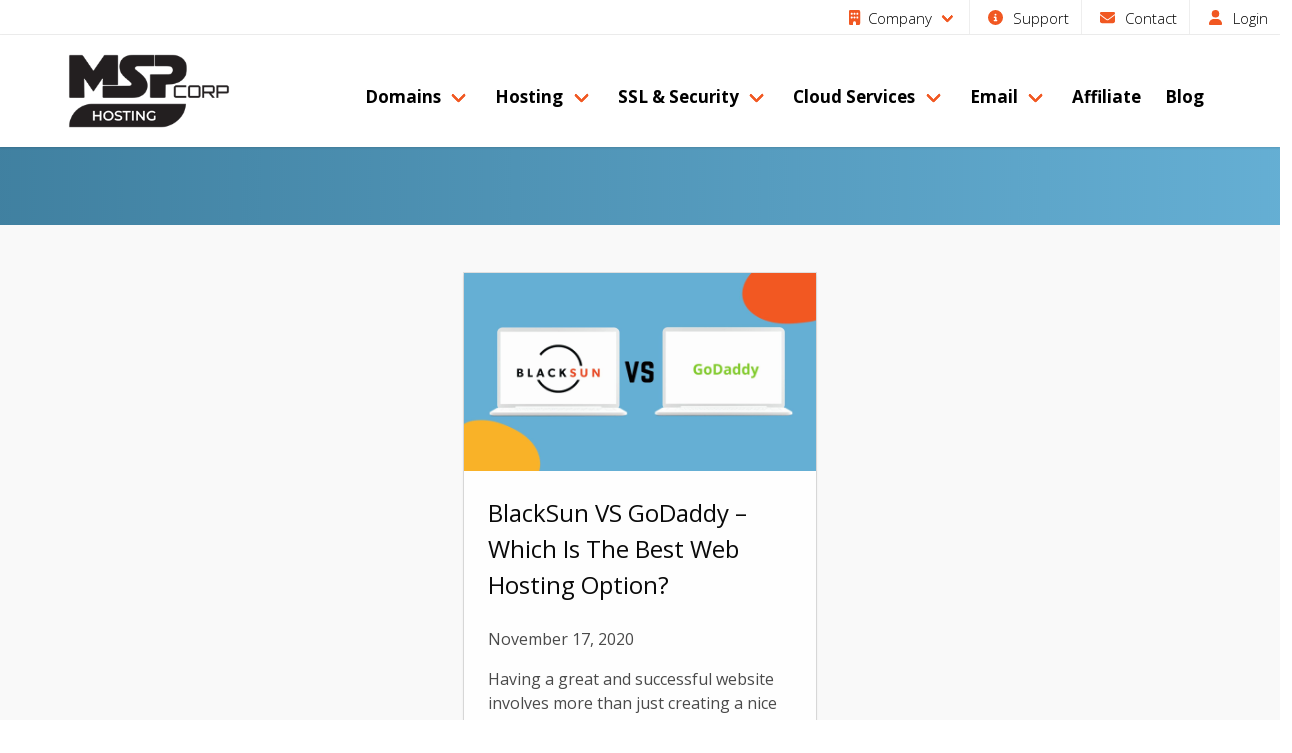

--- FILE ---
content_type: text/html; charset=UTF-8
request_url: https://blacksun.ca/blog/tag/best-canadian-web-hosting/
body_size: 12445
content:
<!doctype html>
<html lang="en-US">
  <head>
  <meta charset="utf-8">
  <meta http-equiv="x-ua-compatible" content="ie=edge">
  <meta name="viewport" content="width=device-width, initial-scale=1, shrink-to-fit=no, user-scalable=no">
  <meta name="theme-color" content="#4aa6ca" />
  <link rel="icon" sizes="192x192" href=https://blacksun.ca/wp/wp-content/themes/blacksun/dist/images/favicon-192x192_2b4958e5.png>


  <meta name='robots' content='index, follow, max-image-preview:large, max-snippet:-1, max-video-preview:-1' />

	<!-- This site is optimized with the Yoast SEO plugin v25.6 - https://yoast.com/wordpress/plugins/seo/ -->
	<title>best canadian web hosting Archives - BlackSun Canadian Web Hosting</title>
	<link rel="canonical" href="https://blacksun.ca/blog/tag/best-canadian-web-hosting/" />
	<meta property="og:locale" content="en_US" />
	<meta property="og:type" content="article" />
	<meta property="og:title" content="best canadian web hosting Archives - BlackSun Canadian Web Hosting" />
	<meta property="og:url" content="https://blacksun.ca/blog/tag/best-canadian-web-hosting/" />
	<meta property="og:site_name" content="BlackSun Canadian Web Hosting" />
	<meta property="og:image" content="https://blacksun.ca/wp/wp-content/uploads/2020/08/logo-fb-600.png" />
	<meta property="og:image:width" content="600" />
	<meta property="og:image:height" content="600" />
	<meta property="og:image:type" content="image/png" />
	<meta name="twitter:card" content="summary_large_image" />
	<script type="application/ld+json" class="yoast-schema-graph">{"@context":"https://schema.org","@graph":[{"@type":"CollectionPage","@id":"https://blacksun.ca/blog/tag/best-canadian-web-hosting/","url":"https://blacksun.ca/blog/tag/best-canadian-web-hosting/","name":"best canadian web hosting Archives - BlackSun Canadian Web Hosting","isPartOf":{"@id":"https://blacksun.ca/#website"},"primaryImageOfPage":{"@id":"https://blacksun.ca/blog/tag/best-canadian-web-hosting/#primaryimage"},"image":{"@id":"https://blacksun.ca/blog/tag/best-canadian-web-hosting/#primaryimage"},"thumbnailUrl":"https://blacksun.ca/wp/wp-content/uploads/2020/11/BSvsGoDaddy.jpg","breadcrumb":{"@id":"https://blacksun.ca/blog/tag/best-canadian-web-hosting/#breadcrumb"},"inLanguage":"en-US"},{"@type":"ImageObject","inLanguage":"en-US","@id":"https://blacksun.ca/blog/tag/best-canadian-web-hosting/#primaryimage","url":"https://blacksun.ca/wp/wp-content/uploads/2020/11/BSvsGoDaddy.jpg","contentUrl":"https://blacksun.ca/wp/wp-content/uploads/2020/11/BSvsGoDaddy.jpg","width":2240,"height":1260,"caption":"BlackSun VS GoDaddy"},{"@type":"BreadcrumbList","@id":"https://blacksun.ca/blog/tag/best-canadian-web-hosting/#breadcrumb","itemListElement":[{"@type":"ListItem","position":1,"name":"Home","item":"https://blacksun.ca/"},{"@type":"ListItem","position":2,"name":"best canadian web hosting"}]},{"@type":"WebSite","@id":"https://blacksun.ca/#website","url":"https://blacksun.ca/","name":"BlackSun Canadian Web Hosting","description":"Fast Reliable Web Hosting","publisher":{"@id":"https://blacksun.ca/#organization"},"potentialAction":[{"@type":"SearchAction","target":{"@type":"EntryPoint","urlTemplate":"https://blacksun.ca/?s={search_term_string}"},"query-input":{"@type":"PropertyValueSpecification","valueRequired":true,"valueName":"search_term_string"}}],"inLanguage":"en-US"},{"@type":"Organization","@id":"https://blacksun.ca/#organization","name":"BlackSun / VDC","url":"https://blacksun.ca/","logo":{"@type":"ImageObject","inLanguage":"en-US","@id":"https://blacksun.ca/#/schema/logo/image/","url":"https://blacksun.ca/wp/wp-content/uploads/2020/08/logo-fb-600.png","contentUrl":"https://blacksun.ca/wp/wp-content/uploads/2020/08/logo-fb-600.png","width":600,"height":600,"caption":"BlackSun / VDC"},"image":{"@id":"https://blacksun.ca/#/schema/logo/image/"}}]}</script>
	<!-- / Yoast SEO plugin. -->


<link rel='dns-prefetch' href='//fonts.googleapis.com' />
<link rel='dns-prefetch' href='//use.typekit.net' />
<link href='http://fonts.googleapis.com' rel='preconnect' />
<link href='//fonts.gstatic.com' crossorigin='' rel='preconnect' />
<link rel="alternate" type="application/rss+xml" title="BlackSun Canadian Web Hosting &raquo; best canadian web hosting Tag Feed" href="https://blacksun.ca/blog/tag/best-canadian-web-hosting/feed/" />
<script type="text/javascript">
/* <![CDATA[ */
window._wpemojiSettings = {"baseUrl":"https:\/\/s.w.org\/images\/core\/emoji\/15.0.3\/72x72\/","ext":".png","svgUrl":"https:\/\/s.w.org\/images\/core\/emoji\/15.0.3\/svg\/","svgExt":".svg","source":{"concatemoji":"https:\/\/blacksun.ca\/wp\/wp-includes\/js\/wp-emoji-release.min.js?ver=6.6.4"}};
/*! This file is auto-generated */
!function(i,n){var o,s,e;function c(e){try{var t={supportTests:e,timestamp:(new Date).valueOf()};sessionStorage.setItem(o,JSON.stringify(t))}catch(e){}}function p(e,t,n){e.clearRect(0,0,e.canvas.width,e.canvas.height),e.fillText(t,0,0);var t=new Uint32Array(e.getImageData(0,0,e.canvas.width,e.canvas.height).data),r=(e.clearRect(0,0,e.canvas.width,e.canvas.height),e.fillText(n,0,0),new Uint32Array(e.getImageData(0,0,e.canvas.width,e.canvas.height).data));return t.every(function(e,t){return e===r[t]})}function u(e,t,n){switch(t){case"flag":return n(e,"\ud83c\udff3\ufe0f\u200d\u26a7\ufe0f","\ud83c\udff3\ufe0f\u200b\u26a7\ufe0f")?!1:!n(e,"\ud83c\uddfa\ud83c\uddf3","\ud83c\uddfa\u200b\ud83c\uddf3")&&!n(e,"\ud83c\udff4\udb40\udc67\udb40\udc62\udb40\udc65\udb40\udc6e\udb40\udc67\udb40\udc7f","\ud83c\udff4\u200b\udb40\udc67\u200b\udb40\udc62\u200b\udb40\udc65\u200b\udb40\udc6e\u200b\udb40\udc67\u200b\udb40\udc7f");case"emoji":return!n(e,"\ud83d\udc26\u200d\u2b1b","\ud83d\udc26\u200b\u2b1b")}return!1}function f(e,t,n){var r="undefined"!=typeof WorkerGlobalScope&&self instanceof WorkerGlobalScope?new OffscreenCanvas(300,150):i.createElement("canvas"),a=r.getContext("2d",{willReadFrequently:!0}),o=(a.textBaseline="top",a.font="600 32px Arial",{});return e.forEach(function(e){o[e]=t(a,e,n)}),o}function t(e){var t=i.createElement("script");t.src=e,t.defer=!0,i.head.appendChild(t)}"undefined"!=typeof Promise&&(o="wpEmojiSettingsSupports",s=["flag","emoji"],n.supports={everything:!0,everythingExceptFlag:!0},e=new Promise(function(e){i.addEventListener("DOMContentLoaded",e,{once:!0})}),new Promise(function(t){var n=function(){try{var e=JSON.parse(sessionStorage.getItem(o));if("object"==typeof e&&"number"==typeof e.timestamp&&(new Date).valueOf()<e.timestamp+604800&&"object"==typeof e.supportTests)return e.supportTests}catch(e){}return null}();if(!n){if("undefined"!=typeof Worker&&"undefined"!=typeof OffscreenCanvas&&"undefined"!=typeof URL&&URL.createObjectURL&&"undefined"!=typeof Blob)try{var e="postMessage("+f.toString()+"("+[JSON.stringify(s),u.toString(),p.toString()].join(",")+"));",r=new Blob([e],{type:"text/javascript"}),a=new Worker(URL.createObjectURL(r),{name:"wpTestEmojiSupports"});return void(a.onmessage=function(e){c(n=e.data),a.terminate(),t(n)})}catch(e){}c(n=f(s,u,p))}t(n)}).then(function(e){for(var t in e)n.supports[t]=e[t],n.supports.everything=n.supports.everything&&n.supports[t],"flag"!==t&&(n.supports.everythingExceptFlag=n.supports.everythingExceptFlag&&n.supports[t]);n.supports.everythingExceptFlag=n.supports.everythingExceptFlag&&!n.supports.flag,n.DOMReady=!1,n.readyCallback=function(){n.DOMReady=!0}}).then(function(){return e}).then(function(){var e;n.supports.everything||(n.readyCallback(),(e=n.source||{}).concatemoji?t(e.concatemoji):e.wpemoji&&e.twemoji&&(t(e.twemoji),t(e.wpemoji)))}))}((window,document),window._wpemojiSettings);
/* ]]> */
</script>
<style id='wp-emoji-styles-inline-css' type='text/css'>

	img.wp-smiley, img.emoji {
		display: inline !important;
		border: none !important;
		box-shadow: none !important;
		height: 1em !important;
		width: 1em !important;
		margin: 0 0.07em !important;
		vertical-align: -0.1em !important;
		background: none !important;
		padding: 0 !important;
	}
</style>
<link rel='stylesheet' id='wp-block-library-css' href='https://blacksun.ca/wp/wp-includes/css/dist/block-library/style.min.css?ver=6.6.4' type='text/css' media='all' />
<style id='safe-svg-svg-icon-style-inline-css' type='text/css'>
.safe-svg-cover{text-align:center}.safe-svg-cover .safe-svg-inside{display:inline-block;max-width:100%}.safe-svg-cover svg{height:100%;max-height:100%;max-width:100%;width:100%}

</style>
<style id='global-styles-inline-css' type='text/css'>
:root{--wp--preset--aspect-ratio--square: 1;--wp--preset--aspect-ratio--4-3: 4/3;--wp--preset--aspect-ratio--3-4: 3/4;--wp--preset--aspect-ratio--3-2: 3/2;--wp--preset--aspect-ratio--2-3: 2/3;--wp--preset--aspect-ratio--16-9: 16/9;--wp--preset--aspect-ratio--9-16: 9/16;--wp--preset--color--black: #000000;--wp--preset--color--cyan-bluish-gray: #abb8c3;--wp--preset--color--white: #ffffff;--wp--preset--color--pale-pink: #f78da7;--wp--preset--color--vivid-red: #cf2e2e;--wp--preset--color--luminous-vivid-orange: #ff6900;--wp--preset--color--luminous-vivid-amber: #fcb900;--wp--preset--color--light-green-cyan: #7bdcb5;--wp--preset--color--vivid-green-cyan: #00d084;--wp--preset--color--pale-cyan-blue: #8ed1fc;--wp--preset--color--vivid-cyan-blue: #0693e3;--wp--preset--color--vivid-purple: #9b51e0;--wp--preset--gradient--vivid-cyan-blue-to-vivid-purple: linear-gradient(135deg,rgba(6,147,227,1) 0%,rgb(155,81,224) 100%);--wp--preset--gradient--light-green-cyan-to-vivid-green-cyan: linear-gradient(135deg,rgb(122,220,180) 0%,rgb(0,208,130) 100%);--wp--preset--gradient--luminous-vivid-amber-to-luminous-vivid-orange: linear-gradient(135deg,rgba(252,185,0,1) 0%,rgba(255,105,0,1) 100%);--wp--preset--gradient--luminous-vivid-orange-to-vivid-red: linear-gradient(135deg,rgba(255,105,0,1) 0%,rgb(207,46,46) 100%);--wp--preset--gradient--very-light-gray-to-cyan-bluish-gray: linear-gradient(135deg,rgb(238,238,238) 0%,rgb(169,184,195) 100%);--wp--preset--gradient--cool-to-warm-spectrum: linear-gradient(135deg,rgb(74,234,220) 0%,rgb(151,120,209) 20%,rgb(207,42,186) 40%,rgb(238,44,130) 60%,rgb(251,105,98) 80%,rgb(254,248,76) 100%);--wp--preset--gradient--blush-light-purple: linear-gradient(135deg,rgb(255,206,236) 0%,rgb(152,150,240) 100%);--wp--preset--gradient--blush-bordeaux: linear-gradient(135deg,rgb(254,205,165) 0%,rgb(254,45,45) 50%,rgb(107,0,62) 100%);--wp--preset--gradient--luminous-dusk: linear-gradient(135deg,rgb(255,203,112) 0%,rgb(199,81,192) 50%,rgb(65,88,208) 100%);--wp--preset--gradient--pale-ocean: linear-gradient(135deg,rgb(255,245,203) 0%,rgb(182,227,212) 50%,rgb(51,167,181) 100%);--wp--preset--gradient--electric-grass: linear-gradient(135deg,rgb(202,248,128) 0%,rgb(113,206,126) 100%);--wp--preset--gradient--midnight: linear-gradient(135deg,rgb(2,3,129) 0%,rgb(40,116,252) 100%);--wp--preset--font-size--small: 13px;--wp--preset--font-size--medium: 20px;--wp--preset--font-size--large: 36px;--wp--preset--font-size--x-large: 42px;--wp--preset--spacing--20: 0.44rem;--wp--preset--spacing--30: 0.67rem;--wp--preset--spacing--40: 1rem;--wp--preset--spacing--50: 1.5rem;--wp--preset--spacing--60: 2.25rem;--wp--preset--spacing--70: 3.38rem;--wp--preset--spacing--80: 5.06rem;--wp--preset--shadow--natural: 6px 6px 9px rgba(0, 0, 0, 0.2);--wp--preset--shadow--deep: 12px 12px 50px rgba(0, 0, 0, 0.4);--wp--preset--shadow--sharp: 6px 6px 0px rgba(0, 0, 0, 0.2);--wp--preset--shadow--outlined: 6px 6px 0px -3px rgba(255, 255, 255, 1), 6px 6px rgba(0, 0, 0, 1);--wp--preset--shadow--crisp: 6px 6px 0px rgba(0, 0, 0, 1);}:where(body) { margin: 0; }.wp-site-blocks > .alignleft { float: left; margin-right: 2em; }.wp-site-blocks > .alignright { float: right; margin-left: 2em; }.wp-site-blocks > .aligncenter { justify-content: center; margin-left: auto; margin-right: auto; }:where(.is-layout-flex){gap: 0.5em;}:where(.is-layout-grid){gap: 0.5em;}.is-layout-flow > .alignleft{float: left;margin-inline-start: 0;margin-inline-end: 2em;}.is-layout-flow > .alignright{float: right;margin-inline-start: 2em;margin-inline-end: 0;}.is-layout-flow > .aligncenter{margin-left: auto !important;margin-right: auto !important;}.is-layout-constrained > .alignleft{float: left;margin-inline-start: 0;margin-inline-end: 2em;}.is-layout-constrained > .alignright{float: right;margin-inline-start: 2em;margin-inline-end: 0;}.is-layout-constrained > .aligncenter{margin-left: auto !important;margin-right: auto !important;}.is-layout-constrained > :where(:not(.alignleft):not(.alignright):not(.alignfull)){margin-left: auto !important;margin-right: auto !important;}body .is-layout-flex{display: flex;}.is-layout-flex{flex-wrap: wrap;align-items: center;}.is-layout-flex > :is(*, div){margin: 0;}body .is-layout-grid{display: grid;}.is-layout-grid > :is(*, div){margin: 0;}body{padding-top: 0px;padding-right: 0px;padding-bottom: 0px;padding-left: 0px;}a:where(:not(.wp-element-button)){text-decoration: underline;}:root :where(.wp-element-button, .wp-block-button__link){background-color: #32373c;border-width: 0;color: #fff;font-family: inherit;font-size: inherit;line-height: inherit;padding: calc(0.667em + 2px) calc(1.333em + 2px);text-decoration: none;}.has-black-color{color: var(--wp--preset--color--black) !important;}.has-cyan-bluish-gray-color{color: var(--wp--preset--color--cyan-bluish-gray) !important;}.has-white-color{color: var(--wp--preset--color--white) !important;}.has-pale-pink-color{color: var(--wp--preset--color--pale-pink) !important;}.has-vivid-red-color{color: var(--wp--preset--color--vivid-red) !important;}.has-luminous-vivid-orange-color{color: var(--wp--preset--color--luminous-vivid-orange) !important;}.has-luminous-vivid-amber-color{color: var(--wp--preset--color--luminous-vivid-amber) !important;}.has-light-green-cyan-color{color: var(--wp--preset--color--light-green-cyan) !important;}.has-vivid-green-cyan-color{color: var(--wp--preset--color--vivid-green-cyan) !important;}.has-pale-cyan-blue-color{color: var(--wp--preset--color--pale-cyan-blue) !important;}.has-vivid-cyan-blue-color{color: var(--wp--preset--color--vivid-cyan-blue) !important;}.has-vivid-purple-color{color: var(--wp--preset--color--vivid-purple) !important;}.has-black-background-color{background-color: var(--wp--preset--color--black) !important;}.has-cyan-bluish-gray-background-color{background-color: var(--wp--preset--color--cyan-bluish-gray) !important;}.has-white-background-color{background-color: var(--wp--preset--color--white) !important;}.has-pale-pink-background-color{background-color: var(--wp--preset--color--pale-pink) !important;}.has-vivid-red-background-color{background-color: var(--wp--preset--color--vivid-red) !important;}.has-luminous-vivid-orange-background-color{background-color: var(--wp--preset--color--luminous-vivid-orange) !important;}.has-luminous-vivid-amber-background-color{background-color: var(--wp--preset--color--luminous-vivid-amber) !important;}.has-light-green-cyan-background-color{background-color: var(--wp--preset--color--light-green-cyan) !important;}.has-vivid-green-cyan-background-color{background-color: var(--wp--preset--color--vivid-green-cyan) !important;}.has-pale-cyan-blue-background-color{background-color: var(--wp--preset--color--pale-cyan-blue) !important;}.has-vivid-cyan-blue-background-color{background-color: var(--wp--preset--color--vivid-cyan-blue) !important;}.has-vivid-purple-background-color{background-color: var(--wp--preset--color--vivid-purple) !important;}.has-black-border-color{border-color: var(--wp--preset--color--black) !important;}.has-cyan-bluish-gray-border-color{border-color: var(--wp--preset--color--cyan-bluish-gray) !important;}.has-white-border-color{border-color: var(--wp--preset--color--white) !important;}.has-pale-pink-border-color{border-color: var(--wp--preset--color--pale-pink) !important;}.has-vivid-red-border-color{border-color: var(--wp--preset--color--vivid-red) !important;}.has-luminous-vivid-orange-border-color{border-color: var(--wp--preset--color--luminous-vivid-orange) !important;}.has-luminous-vivid-amber-border-color{border-color: var(--wp--preset--color--luminous-vivid-amber) !important;}.has-light-green-cyan-border-color{border-color: var(--wp--preset--color--light-green-cyan) !important;}.has-vivid-green-cyan-border-color{border-color: var(--wp--preset--color--vivid-green-cyan) !important;}.has-pale-cyan-blue-border-color{border-color: var(--wp--preset--color--pale-cyan-blue) !important;}.has-vivid-cyan-blue-border-color{border-color: var(--wp--preset--color--vivid-cyan-blue) !important;}.has-vivid-purple-border-color{border-color: var(--wp--preset--color--vivid-purple) !important;}.has-vivid-cyan-blue-to-vivid-purple-gradient-background{background: var(--wp--preset--gradient--vivid-cyan-blue-to-vivid-purple) !important;}.has-light-green-cyan-to-vivid-green-cyan-gradient-background{background: var(--wp--preset--gradient--light-green-cyan-to-vivid-green-cyan) !important;}.has-luminous-vivid-amber-to-luminous-vivid-orange-gradient-background{background: var(--wp--preset--gradient--luminous-vivid-amber-to-luminous-vivid-orange) !important;}.has-luminous-vivid-orange-to-vivid-red-gradient-background{background: var(--wp--preset--gradient--luminous-vivid-orange-to-vivid-red) !important;}.has-very-light-gray-to-cyan-bluish-gray-gradient-background{background: var(--wp--preset--gradient--very-light-gray-to-cyan-bluish-gray) !important;}.has-cool-to-warm-spectrum-gradient-background{background: var(--wp--preset--gradient--cool-to-warm-spectrum) !important;}.has-blush-light-purple-gradient-background{background: var(--wp--preset--gradient--blush-light-purple) !important;}.has-blush-bordeaux-gradient-background{background: var(--wp--preset--gradient--blush-bordeaux) !important;}.has-luminous-dusk-gradient-background{background: var(--wp--preset--gradient--luminous-dusk) !important;}.has-pale-ocean-gradient-background{background: var(--wp--preset--gradient--pale-ocean) !important;}.has-electric-grass-gradient-background{background: var(--wp--preset--gradient--electric-grass) !important;}.has-midnight-gradient-background{background: var(--wp--preset--gradient--midnight) !important;}.has-small-font-size{font-size: var(--wp--preset--font-size--small) !important;}.has-medium-font-size{font-size: var(--wp--preset--font-size--medium) !important;}.has-large-font-size{font-size: var(--wp--preset--font-size--large) !important;}.has-x-large-font-size{font-size: var(--wp--preset--font-size--x-large) !important;}
:where(.wp-block-post-template.is-layout-flex){gap: 1.25em;}:where(.wp-block-post-template.is-layout-grid){gap: 1.25em;}
:where(.wp-block-columns.is-layout-flex){gap: 2em;}:where(.wp-block-columns.is-layout-grid){gap: 2em;}
:root :where(.wp-block-pullquote){font-size: 1.5em;line-height: 1.6;}
</style>
<link rel='stylesheet' id='contact-form-7-css' href='https://blacksun.ca/wp/wp-content/plugins/contact-form-7/includes/css/styles.css?ver=6.0.6' type='text/css' media='all' />
<link rel='stylesheet' id='wpcf7-redirect-script-frontend-css' href='https://blacksun.ca/wp/wp-content/plugins/wpcf7-redirect/build/css/wpcf7-redirect-frontend.min.css?ver=1.1' type='text/css' media='all' />
<link rel='stylesheet' id='heateor_sss_frontend_css-css' href='https://blacksun.ca/wp/wp-content/plugins/sassy-social-share/public/css/sassy-social-share-public.css?ver=3.3.79' type='text/css' media='all' />
<style id='heateor_sss_frontend_css-inline-css' type='text/css'>
.heateor_sss_button_instagram span.heateor_sss_svg,a.heateor_sss_instagram span.heateor_sss_svg{background:radial-gradient(circle at 30% 107%,#fdf497 0,#fdf497 5%,#fd5949 45%,#d6249f 60%,#285aeb 90%)}.heateor_sss_horizontal_sharing .heateor_sss_svg,.heateor_sss_standard_follow_icons_container .heateor_sss_svg{color:#fff;border-width:0px;border-style:solid;border-color:transparent}.heateor_sss_horizontal_sharing .heateorSssTCBackground{color:#666}.heateor_sss_horizontal_sharing span.heateor_sss_svg:hover,.heateor_sss_standard_follow_icons_container span.heateor_sss_svg:hover{border-color:transparent;}.heateor_sss_vertical_sharing span.heateor_sss_svg,.heateor_sss_floating_follow_icons_container span.heateor_sss_svg{color:#fff;border-width:0px;border-style:solid;border-color:transparent;}.heateor_sss_vertical_sharing .heateorSssTCBackground{color:#666;}.heateor_sss_vertical_sharing span.heateor_sss_svg:hover,.heateor_sss_floating_follow_icons_container span.heateor_sss_svg:hover{border-color:transparent;}@media screen and (max-width:783px) {.heateor_sss_vertical_sharing{display:none!important}}div.heateor_sss_sharing_title{text-align:center}div.heateor_sss_sharing_ul{width:100%;text-align:center;}div.heateor_sss_horizontal_sharing div.heateor_sss_sharing_ul a{float:none!important;display:inline-block;}
</style>
<link rel='stylesheet' id='sage/main.css-css' href='https://blacksun.ca/wp/wp-content/themes/blacksun/dist/styles/main_6e93a111.css' type='text/css' media='all' />
<link rel='stylesheet' id='google-fonts-css' href='https://fonts.googleapis.com/css2?family=Open+Sans:wght@300;400;600;700;800&#038;family=Noto+Serif&#038;display=swap' type='text/css' media='all' />
<link rel='stylesheet' id='adobe-fonts-css' href='https://use.typekit.net/var2pfo.css' type='text/css' media='all' />
<script type="text/javascript" defer='defer' src="https://blacksun.ca/wp/wp-content/uploads/hummingbird-assets/d7fcf381de1cd1b9bb60291fd6ecba90.js" id="wphb-1-js"></script>
<link rel="https://api.w.org/" href="https://blacksun.ca/wp-json/" /><link rel="alternate" title="JSON" type="application/json" href="https://blacksun.ca/wp-json/wp/v2/tags/22" /><link rel="EditURI" type="application/rsd+xml" title="RSD" href="https://blacksun.ca/wp/xmlrpc.php?rsd" />

<!-- Meta Pixel Code -->
<script type='text/javascript'>
!function(f,b,e,v,n,t,s){if(f.fbq)return;n=f.fbq=function(){n.callMethod?
n.callMethod.apply(n,arguments):n.queue.push(arguments)};if(!f._fbq)f._fbq=n;
n.push=n;n.loaded=!0;n.version='2.0';n.queue=[];t=b.createElement(e);t.async=!0;
t.src=v;s=b.getElementsByTagName(e)[0];s.parentNode.insertBefore(t,s)}(window,
document,'script','https://connect.facebook.net/en_US/fbevents.js?v=next');
</script>
<!-- End Meta Pixel Code -->

      <script type='text/javascript'>
        var url = window.location.origin + '?ob=open-bridge';
        fbq('set', 'openbridge', '735175503979525', url);
      </script>
    <script type='text/javascript'>fbq('init', '735175503979525', {}, {
    "agent": "wordpress-6.6.4-3.0.16"
})</script><script type='text/javascript'>
    fbq('track', 'PageView', []);
  </script>
<!-- Meta Pixel Code -->
<noscript>
<img height="1" width="1" style="display:none" alt="fbpx"
src="https://www.facebook.com/tr?id=735175503979525&ev=PageView&noscript=1" />
</noscript>
<!-- End Meta Pixel Code -->
<style type="text/css">.recentcomments a{display:inline !important;padding:0 !important;margin:0 !important;}</style>		<style type="text/css" id="wp-custom-css">
			section.hero-info .hero-logo {
	max-height: 165px;
}

body.front-page-data .cira .hero-body {
	padding-top: 95px;
}

/*** FOOTER ***/
.image.is-128x128 {
    height: 100px;
    width: 250px;
}

/*** LOGO ***/
@media screen and (min-width: 1024px) {
    .navbar-logo {
        max-height: 95px !important;
        width: 170px;
    }
}
		</style>
		  <script src="https://kit.fontawesome.com/56fad9479f.js" crossorigin="anonymous"></script>
  <script type="text/javascript">
    <!--
    var Chatstack = { server: 'client.blacksun.ca/modules' };
    (function(d, undefined) {
      // JavaScript
      Chatstack.e = []; Chatstack.ready = function (c) { Chatstack.e.push(c); }
      var b = d.createElement('script'); b.type = 'text/javascript'; b.async = true;
      b.src = ('https:' == d.location.protocol ? 'https://' : 'http://') + Chatstack.server + '/livehelp/scripts/js.min.js';
      var s = d.getElementsByTagName('script')[0];
      s.parentNode.insertBefore(b, s);
    })(document);
    -->
  </script>



</head>
  <body class="archive tag tag-best-canadian-web-hosting tag-22 app-data index-data archive-data tag-data tag-22-data tag-best-canadian-web-hosting-data">
        <header class="banner topmost-header  is-hidden-mobile is-hidden-tablet-only">
    <nav class="navbar nav-topmost" aria-label="Top Most Navigation">

        <div class="navbar-end is-vcentered">
                        <div class="menu-top-most-navigation-container"><ul id="menu-top-most-navigation" class="menu"><li id="menu-item-447" class="menu-item menu-item-type-custom menu-item-object-custom menu-item-has-children navbar-item menu-item-447 has-dropdown is-hoverable"><a title="Company" class="navbar-link" aria-haspopup="true" href="#"><i class='fas fa-building'></i> Company <span class="caret"></span></a></a><ul class="navbar-dropdown">	<li id="menu-item-448" class="menu-item menu-item-type-post_type menu-item-object-page navbar-item menu-item-448"><a title="About Us" href="https://blacksun.ca/about-us/"><i class='fas fa-info-circle'></i> About Us</a></a></li>
	<li id="menu-item-1727" class="menu-item menu-item-type-post_type menu-item-object-page navbar-item menu-item-1727"><a title="Services" href="https://blacksun.ca/services/"><i class='fas fa-globe'></i> Services</a></a></li>
	<li id="menu-item-452" class="menu-item menu-item-type-post_type menu-item-object-page navbar-item menu-item-452"><a title="Data Centers" href="https://blacksun.ca/data-centers/"><i class='fas fa-building'></i> Data Centers</a></a></li>
	<li id="menu-item-454" class="menu-item menu-item-type-post_type menu-item-object-page navbar-item menu-item-454"><a title="Partners" href="https://blacksun.ca/partners/"><i class='fas fa-handshake'></i> Partners</a></a></li>
	<li id="menu-item-2466" class="menu-item menu-item-type-post_type_archive menu-item-object-news navbar-item menu-item-2466"><a title="News" href="https://blacksun.ca/blog/news/"><i class='fas fa-newspaper'></i> News</a></a></li>
	<li id="menu-item-456" class="menu-item menu-item-type-post_type menu-item-object-page navbar-item menu-item-456"><a title="Contact" href="https://blacksun.ca/contact/"><i class='fas fa-envelope'></i> Contact</a></a></li>
</ul>
</li>
<li id="menu-item-50" class="menu-item menu-item-type-custom menu-item-object-custom navbar-item menu-item-50"><a title="Support" href="https://client.blacksun.ca/submitticket.php?step=2&#038;deptid=3"><i class='fas fa-info-circle'></i> Support</a></a></li>
<li id="menu-item-51" class="contact-toggle menu-item menu-item-type-custom menu-item-object-custom navbar-item menu-item-51"><a title="Contact" href="#"><i class='fas fa-envelope'></i> Contact</a></a></li>
<li id="menu-item-52" class="menu-item menu-item-type-custom menu-item-object-custom navbar-item menu-item-52"><a title="Login" href="https://client.blacksun.ca/"><i class='fas fa-user'></i> Login</a></a></li>
</ul></div>
                    </div>

    </nav>
</header>
<header class="banner primary">
    <div class="container">
        <nav class="navbar nav-primary is-desktop" role="navigation" aria-label="Primary Navigation">
            <div class="navbar-brand">
                <a class="navbar-item" href="https://blacksun.ca/">
                    <img height="55px" width="95px" class="navbar-logo" src="https://blacksun.ca/wp/wp-content/uploads/2024/09/MSPCorp-Logo-Hosting-web.png" alt="MSP Corp Hosting" title="MSPCorp-Logo-Hosting-web"/>
                </a>
                <div class="navbar-burger burger" data-target="navMenuColorprimary-example">
                    <span></span>
                    <span></span>
                    <span></span>
                </div>
            </div>

                        
            <div class="menu-primary-menu-container"><ul id="menu-primary-menu" class="menu"><li id="menu-item-234" class="menu-item menu-item-type-post_type menu-item-object-page menu-item-has-children navbar-item menu-item-234 has-dropdown is-hoverable"><a title="Domains" class="navbar-link" aria-haspopup="true" href="https://blacksun.ca/domains/">Domains <span class="caret"></span></a></a><ul class="navbar-dropdown">	<li id="menu-item-597" class="menu-item menu-item-type-post_type menu-item-object-page navbar-item menu-item-597"><a title="Search For Your Domain" href="https://blacksun.ca/domains/"><i class='fas fa-globe'></i> Search For Your Domain</a></a></li>
	<li id="menu-item-760" class="menu-item menu-item-type-custom menu-item-object-custom navbar-item menu-item-760"><a title="Transfer your Domain" href="https://client.blacksun.ca/cart.php?a=add&#038;domain=transfer"><i class='fas fa-exchange-alt'></i> Transfer your Domain</a></a></li>
</ul>
</li>
<li id="menu-item-201" class="menu-item menu-item-type-custom menu-item-object-custom menu-item-has-children navbar-item menu-item-201 has-dropdown is-hoverable"><a title="Hosting" rel="nofollow" class="navbar-link" aria-haspopup="true">Hosting <span class="caret"></span></a></a><ul class="navbar-dropdown">	<li id="menu-item-202" class="menu-item menu-item-type-post_type menu-item-object-page navbar-item menu-item-202"><a title="Shared Hosting" href="https://blacksun.ca/shared-hosting/"><i class='fas fa-server'></i> Shared Hosting</a></a></li>
	<li id="menu-item-600" class="menu-item menu-item-type-post_type menu-item-object-page navbar-item menu-item-600"><a title="WordPress Premium" href="https://blacksun.ca/wp-premium/"><i class='fab fa-wordpress'></i> WordPress Premium</a></a></li>
	<li id="menu-item-255" class="menu-item menu-item-type-post_type menu-item-object-page navbar-item menu-item-255"><a title="CloudLinux VPS" href="https://blacksun.ca/vps/"><i class='icon-cloudlinux'></i> CloudLinux VPS</a></a></li>
	<li id="menu-item-2023" class="menu-item menu-item-type-post_type menu-item-object-page navbar-item menu-item-2023"><a title="SEO Services" href="https://blacksun.ca/seo/"><i class='fas fa-building'></i> SEO Services</a></a></li>
</ul>
</li>
<li id="menu-item-622" class="menu-item menu-item-type-custom menu-item-object-custom menu-item-has-children navbar-item menu-item-622 has-dropdown is-hoverable"><a title="SSL &amp; Security" rel="nofollow" class="navbar-link" aria-haspopup="true">SSL &#038; Security <span class="caret"></span></a></a><ul class="navbar-dropdown">	<li id="menu-item-1714" class="menu-item menu-item-type-post_type menu-item-object-page navbar-item menu-item-1714"><a title="SSL Certificates" href="https://blacksun.ca/ssl-certificates/"><i class='fas fa-lock'></i> SSL Certificates</a></a></li>
	<li id="menu-item-648" class="menu-item menu-item-type-post_type menu-item-object-page navbar-item menu-item-648"><a title="Web Application Firewall" href="https://blacksun.ca/blackshield/"><i class='fas fa-shield-check'></i> Web Application Firewall</a></a></li>
</ul>
</li>
<li id="menu-item-819" class="menu-item menu-item-type-custom menu-item-object-custom menu-item-has-children navbar-item menu-item-819 has-dropdown is-hoverable"><a title="Cloud Services" rel="nofollow" class="navbar-link" aria-haspopup="true" href="#">Cloud Services <span class="caret"></span></a></a><ul class="navbar-dropdown">	<li id="menu-item-631" class="menu-item menu-item-type-custom menu-item-object-custom menu-item-has-children navbar-item menu-item-631 has-dropdown is-hoverable dropdown-trigger"><a title="Cloud Hosting" rel="nofollow" href="#"><i class='fas fa-cloud'></i> Cloud Hosting</a> <i class="fal fa-angle-right"></i></a>	<ul class="dropdown nested">		<li id="menu-item-1715" class="menu-item menu-item-type-post_type menu-item-object-page navbar-item menu-item-1715"><a title="Custom Virtual Servers" href="https://blacksun.ca/custom-virtual-servers/"><i class='fas fa-server'></i> Custom Virtual Servers</a></a></li>
		<li id="menu-item-1716" class="menu-item menu-item-type-post_type menu-item-object-page navbar-item menu-item-1716"><a title="Managed Cloud Servers" href="https://blacksun.ca/managed-cloud-servers/"><i class='fas fa-cloud'></i> Managed Cloud Servers</a></a></li>
		<li id="menu-item-1717" class="menu-item menu-item-type-post_type menu-item-object-page navbar-item menu-item-1717"><a title="Remote Desktop Services (RDS)" href="https://blacksun.ca/remote-desktop-services/"><i class='fas fa-desktop'></i> Remote Desktop Services (RDS)</a></a></li>
		<li id="menu-item-1718" class="menu-item menu-item-type-post_type menu-item-object-page navbar-item menu-item-1718"><a title="Microsoft SQL Server" href="https://blacksun.ca/microsoft-sql-server/"><i class='fas fa-database'></i> Microsoft SQL Server</a></a></li>
		<li id="menu-item-1719" class="menu-item menu-item-type-post_type menu-item-object-page navbar-item menu-item-1719"><a title="SharePoint Server" href="https://blacksun.ca/sharepoint-server/"><i class='icon-microsoft-sharepoint'></i> SharePoint Server</a></a></li>
		<li id="menu-item-1720" class="menu-item menu-item-type-post_type menu-item-object-page navbar-item menu-item-1720"><a title="Exchange Server" href="https://blacksun.ca/exchange-server/"><i class='icon-microsoft-exchange'></i> Exchange Server</a></a></li>
	</ul>
</li>
	<li id="menu-item-633" class="menu-item menu-item-type-custom menu-item-object-custom menu-item-has-children navbar-item menu-item-633 has-dropdown is-hoverable dropdown-trigger"><a title="Cloud Backup" href="#"><i class='fas fa-database'></i> Cloud Backup</a> <i class="fal fa-angle-right"></i></a>	<ul class="dropdown nested">		<li id="menu-item-1724" class="menu-item menu-item-type-post_type menu-item-object-page navbar-item menu-item-1724"><a title="Veeam® Cloud Backup" href="https://blacksun.ca/veeam-cloud/"><i class='fas fa-cloud'></i> Veeam® Cloud Backup</a></a></li>
	</ul>
</li>
	<li id="menu-item-630" class="menu-item menu-item-type-custom menu-item-object-custom menu-item-has-children navbar-item menu-item-630 has-dropdown is-hoverable dropdown-trigger"><a title="Internet Services" href="#"><i class='fas fa-network-wired'></i> Internet Services</a> <i class="fal fa-angle-right"></i></a>	<ul class="dropdown nested">		<li id="menu-item-1721" class="menu-item menu-item-type-post_type menu-item-object-page navbar-item menu-item-1721"><a title="Internet and Private Line" href="https://blacksun.ca/internet-private-line/"><i class='fas fa-network-wired'></i> Internet and Private Line</a></a></li>
		<li id="menu-item-1722" class="menu-item menu-item-type-post_type menu-item-object-page navbar-item menu-item-1722"><a title="Firewall and VPN Services" href="https://blacksun.ca/firewall-and-vpn-services/"><i class='fas fa-lock'></i> Firewall and VPN Services</a></a></li>
	</ul>
</li>
	<li id="menu-item-1723" class="menu-item menu-item-type-post_type menu-item-object-page navbar-item menu-item-1723"><a title="Managed Cloud Servers" href="https://blacksun.ca/managed-cloud-servers/"><i class='fas fa-building'></i> Managed Cloud Servers</a></a></li>
</ul>
</li>
<li id="menu-item-621" class="menu-item menu-item-type-custom menu-item-object-custom menu-item-has-children navbar-item menu-item-621 has-dropdown is-hoverable"><a title="Email" rel="nofollow" class="navbar-link" aria-haspopup="true">Email <span class="caret"></span></a></a><ul class="navbar-dropdown">	<li id="menu-item-920" class="menu-item menu-item-type-post_type menu-item-object-page navbar-item menu-item-920"><a title="Microsoft 365" href="https://blacksun.ca/microsoft-365/"><i class='fab fa-windows'></i> Microsoft 365</a></a></li>
</ul>
</li>
<li id="menu-item-287" class="menu-item menu-item-type-post_type menu-item-object-page navbar-item menu-item-287"><a title="Affiliate" href="https://blacksun.ca/affiliate/">Affiliate</a></a></li>
<li id="menu-item-1315" class="menu-item menu-item-type-post_type menu-item-object-page current_page_parent navbar-item menu-item-1315"><a title="Blog" href="https://blacksun.ca/blog/">Blog</a></a></li>
<li id="menu-item-1069" class="is-hidden-desktop menu-item menu-item-type-custom menu-item-object-custom menu-item-has-children navbar-item menu-item-1069 has-dropdown is-hoverable"><a title="Company" rel="nofollow" class="navbar-link" aria-haspopup="true" href="#">Company <span class="caret"></span></a></a><ul class="navbar-dropdown">	<li id="menu-item-1070" class="menu-item menu-item-type-post_type menu-item-object-page navbar-item menu-item-1070"><a title="About Us" href="https://blacksun.ca/about-us/"><i class='fas fa-info-circle'></i> About Us</a></a></li>
	<li id="menu-item-1726" class="menu-item menu-item-type-post_type menu-item-object-page navbar-item menu-item-1726"><a title="Services" href="https://blacksun.ca/services/">Services</a></a></li>
	<li id="menu-item-1071" class="menu-item menu-item-type-post_type menu-item-object-page navbar-item menu-item-1071"><a title="Data Centers" href="https://blacksun.ca/data-centers/"><i class='fas fa-building'></i> Data Centers</a></a></li>
	<li id="menu-item-1072" class="menu-item menu-item-type-post_type menu-item-object-page navbar-item menu-item-1072"><a title="Partners" href="https://blacksun.ca/partners/"><i class='fas fa-handshake'></i> Partners</a></a></li>
	<li id="menu-item-1073" class="menu-item menu-item-type-post_type menu-item-object-page navbar-item menu-item-1073"><a title="News" href="https://blacksun.ca/news/"><i class='fas fa-newspaper'></i> News</a></a></li>
</ul>
</li>
<li id="menu-item-1076" class="is-hidden-desktop menu-item menu-item-type-custom menu-item-object-custom menu-item-has-children navbar-item menu-item-1076 has-dropdown is-hoverable"><a title="Contact" rel="nofollow" class="navbar-link" aria-haspopup="true" href="#">Contact <span class="caret"></span></a></a><ul class="navbar-dropdown">	<li id="menu-item-1074" class="is-hidden-desktop menu-item menu-item-type-post_type menu-item-object-page navbar-item menu-item-1074"><a title="Contact Us" href="https://blacksun.ca/contact/"><i class='fas fa-envelope'></i> Contact Us</a></a></li>
	<li id="menu-item-1075" class="menu-item menu-item-type-custom menu-item-object-custom navbar-item menu-item-1075"><a title="Support" href="https://client.blacksun.ca/submitticket.php?step=2&#038;deptid=3"><i class='fas fa-info-circle'></i> Support</a></a></li>
</ul>
</li>
<li id="menu-item-1077" class="is-hidden-desktop menu-item menu-item-type-custom menu-item-object-custom menu-item-has-children navbar-item menu-item-1077 has-dropdown is-hoverable"><a title="My Account" rel="nofollow" class="navbar-link" aria-haspopup="true" href="#">My Account <span class="caret"></span></a></a><ul class="navbar-dropdown">	<li id="menu-item-1078" class="menu-item menu-item-type-custom menu-item-object-custom navbar-item menu-item-1078"><a title="Login" href="https://client.blacksun.ca/"><i class='fas fa-user'></i> Login</a></a></li>
</ul>
</li>
</ul></div>
            
        </nav>
    </div>
    <section id="contact-slider" class="section is-hidden-touch">
    <div class="contact-toggle">
            <i class="fal fa-times"></i>
    </div>
    <div class="slider-content">
        <div class="container">

                    <div class="contact-item level">

                <div class="level-left">

                    <div class="level-item">

                        <i class="fas fa-phone"></i>

                    </div>
                    <div class="level-item">

                        <a href="tel:1-866-933-9800">1-866-933-9800</a>

                    </div>

                                            <div class="level-item subtext">
                            (Toll Free)
                        </div>

                                    </div>

            </div>
                    <div class="contact-item level">

                <div class="level-left">

                    <div class="level-item">

                        <i class="fas fa-envelope"></i>

                    </div>
                    <div class="level-item">

                        <a href="https://client.blacksun.ca/submitticket.php?step=2&amp;deptid=3">Open A Ticket</a>

                    </div>

                                    </div>

            </div>
                <div class="slider-form">
            
<div class="wpcf7 no-js" id="wpcf7-f71-o1" lang="en-US" dir="ltr" data-wpcf7-id="71">
<div class="screen-reader-response"><p role="status" aria-live="polite" aria-atomic="true"></p> <ul></ul></div>
<form action="/blog/tag/best-canadian-web-hosting/#wpcf7-f71-o1" method="post" class="wpcf7-form init" aria-label="Contact form" novalidate="novalidate" data-status="init">
<div style="display: none;">
<input type="hidden" name="_wpcf7" value="71" />
<input type="hidden" name="_wpcf7_version" value="6.0.6" />
<input type="hidden" name="_wpcf7_locale" value="en_US" />
<input type="hidden" name="_wpcf7_unit_tag" value="wpcf7-f71-o1" />
<input type="hidden" name="_wpcf7_container_post" value="0" />
<input type="hidden" name="_wpcf7_posted_data_hash" value="" />
<input type="hidden" name="_wpcf7_recaptcha_response" value="" />
</div>
<p><label><br />
<span class="wpcf7-form-control-wrap" data-name="your-name"><input size="40" maxlength="400" class="wpcf7-form-control wpcf7-text wpcf7-validates-as-required" aria-required="true" aria-invalid="false" placeholder="Name*" value="" type="text" name="your-name" /></span> </label><br />
<label><br />
<span class="wpcf7-form-control-wrap" data-name="your-email"><input size="40" maxlength="400" class="wpcf7-form-control wpcf7-email wpcf7-validates-as-required wpcf7-text wpcf7-validates-as-email" aria-required="true" aria-invalid="false" placeholder="Email*" value="" type="email" name="your-email" /></span> </label><br />
<label><br />
<span class="wpcf7-form-control-wrap" data-name="your-subject"><input size="40" maxlength="400" class="wpcf7-form-control wpcf7-text" aria-invalid="false" placeholder="Subject" value="" type="text" name="your-subject" /></span> </label><br />
<label><br />
<span class="wpcf7-form-control-wrap" data-name="your-message"><textarea cols="40" rows="10" maxlength="2000" class="wpcf7-form-control wpcf7-textarea wpcf7-validates-as-required" aria-required="true" aria-invalid="false" placeholder="Message*" name="your-message"></textarea></span> </label><br />
<input class="wpcf7-form-control wpcf7-submit has-spinner" type="submit" value="Contact Us" />
</p>
<p class="has-text-grey-light is-size-7">
</p>
<p>This site is protected by reCAPTCHA and the Google <a href="https://policies.google.com/privacy">Privacy Policy</a> and <a href="https://policies.google.com/terms">Terms of Service</a> apply.
</p><div class="wpcf7-response-output" aria-hidden="true"></div>
</form>
</div>

        </div>
        </div>
    </div>
</section>    </header>
<section id="ie" class="ie is-hidden has-background-danger">
    <div class="container">
        <div class="columns">
            <div class="column has-text-centered">
                <p class="has-text-white is-size-6">We noticed you are using Internet Explorer. Our site is best experienced with a modern browswer like Firefox, Chrome, or Edge</p>
            </div>
        </div>
    </div>
</section>
    <div class="wrap" role="document">
      <div class="content">
        <main class="main">
          <div class="columns is-centered p-t-30 p-b-20 m-b-0 has-background-secondary-gradient">
    <div class="column is-8 has-text-centered has-text-white ">
        <h1 class="has-text-white has-text-weight-bold has-text-white"></h1>
    </div>
</div>



<div class="container has-animation-fade">
  <section class="section section-news">
        <div class="columns is-multiline is-centered">
     

      <div class="column is-4-desktop is-6-tablet">
          <div class="card">
  <div class="card-image">
    <a href="https://blacksun.ca/blog/blacksun-vs-godaddy-which-is-the-best-web-hosting-option/">
    <figure class="image is-clipped post-featured-image m-l-0 m-r-0">
        <img width="2240" height="1260" class="is-fullwidth lozad wp-post-image" alt="BlackSun VS GoDaddy &#8211; Which Is The Best Web Hosting Option?" title="Feature image" decoding="async" fetchpriority="high" srcset="https://blacksun.ca/wp/wp-content/uploads/2020/11/BSvsGoDaddy.jpg 2240w, https://blacksun.ca/wp/wp-content/uploads/2020/11/BSvsGoDaddy-300x169.jpg 300w, https://blacksun.ca/wp/wp-content/uploads/2020/11/BSvsGoDaddy-1024x576.jpg 1024w, https://blacksun.ca/wp/wp-content/uploads/2020/11/BSvsGoDaddy-768x432.jpg 768w, https://blacksun.ca/wp/wp-content/uploads/2020/11/BSvsGoDaddy-1536x864.jpg 1536w, https://blacksun.ca/wp/wp-content/uploads/2020/11/BSvsGoDaddy-2048x1152.jpg 2048w" sizes="(max-width: 2240px) 100vw, 2240px" data-src="https://blacksun.ca/wp/wp-content/uploads/2020/11/BSvsGoDaddy.jpg" />
    </figure>
    </a>
  </div>

  <div class="card-content">
   <p class="is-size-4"><a class="has-text-black" href="https://blacksun.ca/blog/blacksun-vs-godaddy-which-is-the-best-web-hosting-option/">BlackSun VS GoDaddy &#8211; Which Is The Best Web Hosting Option?</a></p>
    <time datetime="2016-1-1"><time class="updated m-b-5" datetime="2020-11-17T15:40:56+00:00">November 17, 2020</time>

</time>
    <div class="content">
        <p class="is-size-6 is-size-7-touch"><p>Having a great and successful website involves more than just creating a nice page with a lot of features. People give importance to different&#8230;</p>
</p>
        
        <div class="tags m-t-20">

            
            <a class="tag is-primary is-rounded" href="https://blacksun.ca/blog/category/hosting">Hosting</a>
                    </div>

    </div>
  </div>
</div>
      </div>

        </div>
    <nav class="pagination is-rounded mt-25" role="navigation" aria-label="pagination">
    
    </nav>
  </section>
</div>
        </main>
              </div>
    </div>
        <footer class="site-footer section">
  <div class="container is-fluid">
    <div class="columns is-desktop is-multiline">
      <div class="column">
        <span class="menu-category">Company</span>
        <div class="menu-company-container"><ul id="menu-company" class="menu"><li id="menu-item-772" class="menu-item menu-item-type-post_type menu-item-object-page navbar-item menu-item-772"><a title="Contact" href="https://blacksun.ca/contact/">Contact</a></a></li>
<li id="menu-item-768" class="menu-item menu-item-type-post_type menu-item-object-page navbar-item menu-item-768"><a title="About Us" href="https://blacksun.ca/about-us/">About Us</a></a></li>
<li id="menu-item-770" class="menu-item menu-item-type-post_type menu-item-object-page navbar-item menu-item-770"><a title="Data Centers" href="https://blacksun.ca/data-centers/">Data Centers</a></a></li>
<li id="menu-item-771" class="menu-item menu-item-type-post_type menu-item-object-page navbar-item menu-item-771"><a title="Partners" href="https://blacksun.ca/partners/">Partners</a></a></li>
<li id="menu-item-2465" class="menu-item menu-item-type-custom menu-item-object-custom navbar-item menu-item-2465"><a title="News" href="https://blacksun.ca/blog/news">News</a></a></li>
<li id="menu-item-848" class="menu-item menu-item-type-post_type menu-item-object-page navbar-item menu-item-848"><a title="Affiliate Program" href="https://blacksun.ca/affiliate/">Affiliate Program</a></a></li>
<li id="menu-item-849" class="menu-item menu-item-type-post_type menu-item-object-page navbar-item menu-item-849"><a title="Terms of Service" href="https://blacksun.ca/terms-of-service/">Terms of Service</a></a></li>
<li id="menu-item-850" class="menu-item menu-item-type-post_type menu-item-object-page navbar-item menu-item-850"><a title="Privacy Policy" href="https://blacksun.ca/privacy-policy/">Privacy Policy</a></a></li>
<li id="menu-item-851" class="menu-item menu-item-type-post_type menu-item-object-page navbar-item menu-item-851"><a title="Acceptable Use Policy" href="https://blacksun.ca/acceptable-use-policy/">Acceptable Use Policy</a></a></li>
<li id="menu-item-852" class="menu-item menu-item-type-post_type menu-item-object-page navbar-item menu-item-852"><a title="Refund Policy" href="https://blacksun.ca/refund-policy/">Refund Policy</a></a></li>
</ul></div>
      </div>
      <div class="column">
        <span class="menu-category">Domains</span>
        <div class="menu-domains-container"><ul id="menu-domains" class="menu"><li id="menu-item-766" class="menu-item menu-item-type-post_type menu-item-object-page navbar-item menu-item-766"><a title="Search For Your Domain" href="https://blacksun.ca/domains/">Search For Your Domain</a></a></li>
<li id="menu-item-143" class="menu-item menu-item-type-custom menu-item-object-custom navbar-item menu-item-143"><a title="Transfer Domain" href="https://client.blacksun.ca/cart.php?a=add&#038;domain=transfer">Transfer Domain</a></a></li>
</ul></div>
      </div>
      <div class="column">
        <span class="menu-category">Web Hosting</span>
        <div class="menu-web-hosting-container"><ul id="menu-web-hosting" class="menu"><li id="menu-item-293" class="menu-item menu-item-type-post_type menu-item-object-page navbar-item menu-item-293"><a title="Shared Hosting" href="https://blacksun.ca/shared-hosting/">Shared Hosting</a></a></li>
<li id="menu-item-775" class="menu-item menu-item-type-post_type menu-item-object-page navbar-item menu-item-775"><a title="WordPress Hosting" href="https://blacksun.ca/shared-hosting/">WordPress Hosting</a></a></li>
<li id="menu-item-774" class="menu-item menu-item-type-post_type menu-item-object-page navbar-item menu-item-774"><a title="WP Premium" href="https://blacksun.ca/wp-premium/">WP Premium</a></a></li>
<li id="menu-item-294" class="menu-item menu-item-type-post_type menu-item-object-page navbar-item menu-item-294"><a title="CloudLinux VPS" href="https://blacksun.ca/vps/">CloudLinux VPS</a></a></li>
<li id="menu-item-846" class="menu-item menu-item-type-post_type menu-item-object-page navbar-item menu-item-846"><a title="BlackShield: Web Firewall" href="https://blacksun.ca/blackshield/">BlackShield: Web Firewall</a></a></li>
<li id="menu-item-847" class="menu-item menu-item-type-custom menu-item-object-custom navbar-item menu-item-847"><a title="SSL Certificates" href="https://blacksun.ca/ssl">SSL Certificates</a></a></li>
<li id="menu-item-998" class="menu-item menu-item-type-post_type menu-item-object-page navbar-item menu-item-998"><a title="Weebly Page Builder" href="https://blacksun.ca/?page_id=967">Weebly Page Builder</a></a></li>
</ul></div>
      </div>
      <div class="column">
        <span class="menu-category">VDC Cloud Services</span>
        <div class="menu-vdc-cloud-services-container"><ul id="menu-vdc-cloud-services" class="menu"><li id="menu-item-1728" class="menu-item menu-item-type-post_type menu-item-object-page navbar-item menu-item-1728"><a title="Custom Virtual Servers" href="https://blacksun.ca/custom-virtual-servers/">Custom Virtual Servers</a></a></li>
<li id="menu-item-1729" class="menu-item menu-item-type-post_type menu-item-object-page navbar-item menu-item-1729"><a title="Managed Cloud Servers" href="https://blacksun.ca/managed-cloud-servers/">Managed Cloud Servers</a></a></li>
<li id="menu-item-1730" class="menu-item menu-item-type-post_type menu-item-object-page navbar-item menu-item-1730"><a title="Remote Desktop Services" href="https://blacksun.ca/remote-desktop-services/">Remote Desktop Services</a></a></li>
<li id="menu-item-1731" class="menu-item menu-item-type-post_type menu-item-object-page navbar-item menu-item-1731"><a title="Microsoft SQL Server" href="https://blacksun.ca/microsoft-sql-server/">Microsoft SQL Server</a></a></li>
<li id="menu-item-1733" class="menu-item menu-item-type-post_type menu-item-object-page navbar-item menu-item-1733"><a title="SharePoint Server" href="https://blacksun.ca/sharepoint-server/">SharePoint Server</a></a></li>
<li id="menu-item-1732" class="menu-item menu-item-type-post_type menu-item-object-page navbar-item menu-item-1732"><a title="Exchange Server" href="https://blacksun.ca/exchange-server/">Exchange Server</a></a></li>
<li id="menu-item-1734" class="menu-item menu-item-type-post_type menu-item-object-page navbar-item menu-item-1734"><a title="Veeam Cloud" href="https://blacksun.ca/veeam-cloud/">Veeam Cloud</a></a></li>
<li id="menu-item-1736" class="menu-item menu-item-type-post_type menu-item-object-page navbar-item menu-item-1736"><a title="Internet and Private Line" href="https://blacksun.ca/internet-private-line/">Internet and Private Line</a></a></li>
<li id="menu-item-1735" class="menu-item menu-item-type-post_type menu-item-object-page navbar-item menu-item-1735"><a title="Firewall and VPN Services" href="https://blacksun.ca/firewall-and-vpn-services/">Firewall and VPN Services</a></a></li>
<li id="menu-item-1737" class="menu-item menu-item-type-post_type menu-item-object-page navbar-item menu-item-1737"><a title="Managed Colocation" href="https://blacksun.ca/managed-colocation/">Managed Colocation</a></a></li>
</ul></div>
      </div>
      <div class="column">
        <span class="menu-category">Email</span>
        <div class="menu-email-container"><ul id="menu-email" class="menu"><li id="menu-item-1024" class="menu-item menu-item-type-post_type menu-item-object-page navbar-item menu-item-1024"><a title="Microsoft 365" href="https://blacksun.ca/microsoft-365/">Microsoft 365</a></a></li>
</ul></div>
      </div>
      <div class="column">
        <span class="menu-category">Account</span>
        <div class="menu-account-container"><ul id="menu-account" class="menu"><li id="menu-item-144" class="menu-item menu-item-type-custom menu-item-object-custom navbar-item menu-item-144"><a title="My Account" href="https://client.blacksun.ca/clientarea.php">My Account</a></a></li>
<li id="menu-item-145" class="menu-item menu-item-type-custom menu-item-object-custom navbar-item menu-item-145"><a title="Create Account" href="https://client.blacksun.ca/register.php">Create Account</a></a></li>
<li id="menu-item-1285" class="menu-item menu-item-type-custom menu-item-object-custom navbar-item menu-item-1285"><a title="Remote Assist Link" target="_blank" rel="nofollow noopener" href="https://sos.splashtop.com">Remote Assist Link</a></a></li>
<li id="menu-item-2744" class="menu-item menu-item-type-post_type menu-item-object-page navbar-item menu-item-2744"><a title="Contact Support" href="https://blacksun.ca/contact/">Contact Support</a></a></li>
</ul></div>
      </div>
    </div>
    <div class="level is-mobile">
      <div class="level-left">
              <div class="level-item image is-128x128 footer-logo">
          <a href="#"><img src="https://blacksun.ca/wp/wp-content/uploads/2024/09/MSPCorp-Logo-Hosting-Wide-web.png" title="MSPCorp-Logo-Hosting-Wide-web" alt="MSP Corp Hosting" /></a>
        </div>
            </div>
      <div class="level-right">
                  <div class="level-item social-icon">
            <a href="https://facebook.com/blacksunwebhosting" class="has-text-white">
              <i class="fab fa-2x fa-facebook-f is-size-5-touch" alt="Social Media"></i>
            </a>
          </div>
                  <div class="level-item social-icon">
            <a href="https://twitter.com/blacksuninc" class="has-text-white">
              <i class="fab fa-2x fa-twitter is-size-5-touch" alt="Social Media"></i>
            </a>
          </div>
                  <div class="level-item social-icon">
            <a href="https://www.linkedin.com/company/blacksun-inc-/" class="has-text-white">
              <i class="fab fa-2x fa-linkedin-in is-size-5-touch" alt="Social Media"></i>
            </a>
          </div>
              </div>
    </div>
  </div>
  <div class="container is-fluid has-no-gap copyright">
    <div class="copyright-text has-text-white">
        © Copyright 2025 MSP Corp. 
    </div>
  </div>
</footer>


<script type="text/javascript">
  <!--
  var Chatstack = { server: 'client.blacksun.ca/modules' };
  (function(d, undefined) {
    // JavaScript
    Chatstack.e = []; Chatstack.ready = function (c) { Chatstack.e.push(c); }
    var b = d.createElement('script'); b.type = 'text/javascript'; b.async = true;
    b.src = ('https:' == d.location.protocol ? 'https://' : 'http://') + Chatstack.server + '/livehelp/scripts/js.min.js';
    var s = d.getElementsByTagName('script')[0];
    s.parentNode.insertBefore(b, s);
  })(document);
  -->
</script>
<!-- Global site tag (gtag.js) - Google Analytics -->
<script async src="https://www.googletagmanager.com/gtag/js?id=UA-81922653-1"></script>
<script>
  window.dataLayer = window.dataLayer || [];
  function gtag(){dataLayer.push(arguments);}
  gtag('js', new Date());

  gtag('config', 'UA-81922653-1');
</script>



        <!-- Meta Pixel Event Code -->
    <script type='text/javascript'>
        document.addEventListener( 'wpcf7mailsent', function( event ) {
        if( "fb_pxl_code" in event.detail.apiResponse){
          eval(event.detail.apiResponse.fb_pxl_code);
        }
      }, false );
    </script>
    <!-- End Meta Pixel Event Code -->
    <div id='fb-pxl-ajax-code'></div><script type="text/javascript" defer='defer' src="https://blacksun.ca/wp/wp-content/uploads/hummingbird-assets/a4ed886f17b4f3b9954a8564b61fed95.js" id="wphb-2-js"></script>
<script type="text/javascript" id="wphb-2-js-after">
/* <![CDATA[ */
wp.i18n.setLocaleData( { 'text direction\u0004ltr': [ 'ltr' ] } );
/* ]]> */
</script>
<script type="text/javascript" defer='defer' src="https://blacksun.ca/wp/wp-content/plugins/contact-form-7/includes/swv/js/index.js?ver=6.0.6" id="swv-js"></script>
<script type="text/javascript" id="contact-form-7-js-before">
/* <![CDATA[ */
var wpcf7 = {
    "api": {
        "root": "https:\/\/blacksun.ca\/wp-json\/",
        "namespace": "contact-form-7\/v1"
    },
    "cached": 1
};
/* ]]> */
</script>
<script type="text/javascript" defer='defer' src="https://blacksun.ca/wp/wp-content/plugins/contact-form-7/includes/js/index.js?ver=6.0.6" id="contact-form-7-js"></script>
<script type="text/javascript" id="wphb-3-js-extra">
/* <![CDATA[ */
var wpcf7r = {"ajax_url":"https:\/\/blacksun.ca\/wp\/wp-admin\/admin-ajax.php"};
/* ]]> */
</script>
<script type="text/javascript" defer='defer' src="https://blacksun.ca/wp/wp-content/uploads/hummingbird-assets/fa248ec11b2225d39445cc96cc0185e3.js" id="wphb-3-js"></script>
<script type="text/javascript" defer='defer' src="https://blacksun.ca/wp/wp-includes/js/dist/vendor/wp-polyfill.min.js?ver=3.15.0" id="wp-polyfill-js"></script>
<script type="text/javascript" id="wpcf7-recaptcha-js-before">
/* <![CDATA[ */
var wpcf7_recaptcha = {
    "sitekey": "6LdJ0bsZAAAAAK6HshWMgGRRfZYQpBhPWM0RCzyg",
    "actions": {
        "homepage": "homepage",
        "contactform": "contactform"
    }
};
/* ]]> */
</script>
<script type="text/javascript" defer='defer' src="https://blacksun.ca/wp/wp-content/plugins/contact-form-7/modules/recaptcha/index.js?ver=6.0.6" id="wpcf7-recaptcha-js"></script>
<script type="text/javascript" defer='defer' src="https://blacksun.ca/wp/wp-content/themes/blacksun/dist/scripts/main_6e93a111.js" id="sage/main.js-js"></script>
  </body>
</html>


--- FILE ---
content_type: text/html; charset=utf-8
request_url: https://www.google.com/recaptcha/api2/anchor?ar=1&k=6LdJ0bsZAAAAAK6HshWMgGRRfZYQpBhPWM0RCzyg&co=aHR0cHM6Ly9ibGFja3N1bi5jYTo0NDM.&hl=en&v=naPR4A6FAh-yZLuCX253WaZq&size=invisible&anchor-ms=20000&execute-ms=15000&cb=wpegprdvt8e2
body_size: 48446
content:
<!DOCTYPE HTML><html dir="ltr" lang="en"><head><meta http-equiv="Content-Type" content="text/html; charset=UTF-8">
<meta http-equiv="X-UA-Compatible" content="IE=edge">
<title>reCAPTCHA</title>
<style type="text/css">
/* cyrillic-ext */
@font-face {
  font-family: 'Roboto';
  font-style: normal;
  font-weight: 400;
  font-stretch: 100%;
  src: url(//fonts.gstatic.com/s/roboto/v48/KFO7CnqEu92Fr1ME7kSn66aGLdTylUAMa3GUBHMdazTgWw.woff2) format('woff2');
  unicode-range: U+0460-052F, U+1C80-1C8A, U+20B4, U+2DE0-2DFF, U+A640-A69F, U+FE2E-FE2F;
}
/* cyrillic */
@font-face {
  font-family: 'Roboto';
  font-style: normal;
  font-weight: 400;
  font-stretch: 100%;
  src: url(//fonts.gstatic.com/s/roboto/v48/KFO7CnqEu92Fr1ME7kSn66aGLdTylUAMa3iUBHMdazTgWw.woff2) format('woff2');
  unicode-range: U+0301, U+0400-045F, U+0490-0491, U+04B0-04B1, U+2116;
}
/* greek-ext */
@font-face {
  font-family: 'Roboto';
  font-style: normal;
  font-weight: 400;
  font-stretch: 100%;
  src: url(//fonts.gstatic.com/s/roboto/v48/KFO7CnqEu92Fr1ME7kSn66aGLdTylUAMa3CUBHMdazTgWw.woff2) format('woff2');
  unicode-range: U+1F00-1FFF;
}
/* greek */
@font-face {
  font-family: 'Roboto';
  font-style: normal;
  font-weight: 400;
  font-stretch: 100%;
  src: url(//fonts.gstatic.com/s/roboto/v48/KFO7CnqEu92Fr1ME7kSn66aGLdTylUAMa3-UBHMdazTgWw.woff2) format('woff2');
  unicode-range: U+0370-0377, U+037A-037F, U+0384-038A, U+038C, U+038E-03A1, U+03A3-03FF;
}
/* math */
@font-face {
  font-family: 'Roboto';
  font-style: normal;
  font-weight: 400;
  font-stretch: 100%;
  src: url(//fonts.gstatic.com/s/roboto/v48/KFO7CnqEu92Fr1ME7kSn66aGLdTylUAMawCUBHMdazTgWw.woff2) format('woff2');
  unicode-range: U+0302-0303, U+0305, U+0307-0308, U+0310, U+0312, U+0315, U+031A, U+0326-0327, U+032C, U+032F-0330, U+0332-0333, U+0338, U+033A, U+0346, U+034D, U+0391-03A1, U+03A3-03A9, U+03B1-03C9, U+03D1, U+03D5-03D6, U+03F0-03F1, U+03F4-03F5, U+2016-2017, U+2034-2038, U+203C, U+2040, U+2043, U+2047, U+2050, U+2057, U+205F, U+2070-2071, U+2074-208E, U+2090-209C, U+20D0-20DC, U+20E1, U+20E5-20EF, U+2100-2112, U+2114-2115, U+2117-2121, U+2123-214F, U+2190, U+2192, U+2194-21AE, U+21B0-21E5, U+21F1-21F2, U+21F4-2211, U+2213-2214, U+2216-22FF, U+2308-230B, U+2310, U+2319, U+231C-2321, U+2336-237A, U+237C, U+2395, U+239B-23B7, U+23D0, U+23DC-23E1, U+2474-2475, U+25AF, U+25B3, U+25B7, U+25BD, U+25C1, U+25CA, U+25CC, U+25FB, U+266D-266F, U+27C0-27FF, U+2900-2AFF, U+2B0E-2B11, U+2B30-2B4C, U+2BFE, U+3030, U+FF5B, U+FF5D, U+1D400-1D7FF, U+1EE00-1EEFF;
}
/* symbols */
@font-face {
  font-family: 'Roboto';
  font-style: normal;
  font-weight: 400;
  font-stretch: 100%;
  src: url(//fonts.gstatic.com/s/roboto/v48/KFO7CnqEu92Fr1ME7kSn66aGLdTylUAMaxKUBHMdazTgWw.woff2) format('woff2');
  unicode-range: U+0001-000C, U+000E-001F, U+007F-009F, U+20DD-20E0, U+20E2-20E4, U+2150-218F, U+2190, U+2192, U+2194-2199, U+21AF, U+21E6-21F0, U+21F3, U+2218-2219, U+2299, U+22C4-22C6, U+2300-243F, U+2440-244A, U+2460-24FF, U+25A0-27BF, U+2800-28FF, U+2921-2922, U+2981, U+29BF, U+29EB, U+2B00-2BFF, U+4DC0-4DFF, U+FFF9-FFFB, U+10140-1018E, U+10190-1019C, U+101A0, U+101D0-101FD, U+102E0-102FB, U+10E60-10E7E, U+1D2C0-1D2D3, U+1D2E0-1D37F, U+1F000-1F0FF, U+1F100-1F1AD, U+1F1E6-1F1FF, U+1F30D-1F30F, U+1F315, U+1F31C, U+1F31E, U+1F320-1F32C, U+1F336, U+1F378, U+1F37D, U+1F382, U+1F393-1F39F, U+1F3A7-1F3A8, U+1F3AC-1F3AF, U+1F3C2, U+1F3C4-1F3C6, U+1F3CA-1F3CE, U+1F3D4-1F3E0, U+1F3ED, U+1F3F1-1F3F3, U+1F3F5-1F3F7, U+1F408, U+1F415, U+1F41F, U+1F426, U+1F43F, U+1F441-1F442, U+1F444, U+1F446-1F449, U+1F44C-1F44E, U+1F453, U+1F46A, U+1F47D, U+1F4A3, U+1F4B0, U+1F4B3, U+1F4B9, U+1F4BB, U+1F4BF, U+1F4C8-1F4CB, U+1F4D6, U+1F4DA, U+1F4DF, U+1F4E3-1F4E6, U+1F4EA-1F4ED, U+1F4F7, U+1F4F9-1F4FB, U+1F4FD-1F4FE, U+1F503, U+1F507-1F50B, U+1F50D, U+1F512-1F513, U+1F53E-1F54A, U+1F54F-1F5FA, U+1F610, U+1F650-1F67F, U+1F687, U+1F68D, U+1F691, U+1F694, U+1F698, U+1F6AD, U+1F6B2, U+1F6B9-1F6BA, U+1F6BC, U+1F6C6-1F6CF, U+1F6D3-1F6D7, U+1F6E0-1F6EA, U+1F6F0-1F6F3, U+1F6F7-1F6FC, U+1F700-1F7FF, U+1F800-1F80B, U+1F810-1F847, U+1F850-1F859, U+1F860-1F887, U+1F890-1F8AD, U+1F8B0-1F8BB, U+1F8C0-1F8C1, U+1F900-1F90B, U+1F93B, U+1F946, U+1F984, U+1F996, U+1F9E9, U+1FA00-1FA6F, U+1FA70-1FA7C, U+1FA80-1FA89, U+1FA8F-1FAC6, U+1FACE-1FADC, U+1FADF-1FAE9, U+1FAF0-1FAF8, U+1FB00-1FBFF;
}
/* vietnamese */
@font-face {
  font-family: 'Roboto';
  font-style: normal;
  font-weight: 400;
  font-stretch: 100%;
  src: url(//fonts.gstatic.com/s/roboto/v48/KFO7CnqEu92Fr1ME7kSn66aGLdTylUAMa3OUBHMdazTgWw.woff2) format('woff2');
  unicode-range: U+0102-0103, U+0110-0111, U+0128-0129, U+0168-0169, U+01A0-01A1, U+01AF-01B0, U+0300-0301, U+0303-0304, U+0308-0309, U+0323, U+0329, U+1EA0-1EF9, U+20AB;
}
/* latin-ext */
@font-face {
  font-family: 'Roboto';
  font-style: normal;
  font-weight: 400;
  font-stretch: 100%;
  src: url(//fonts.gstatic.com/s/roboto/v48/KFO7CnqEu92Fr1ME7kSn66aGLdTylUAMa3KUBHMdazTgWw.woff2) format('woff2');
  unicode-range: U+0100-02BA, U+02BD-02C5, U+02C7-02CC, U+02CE-02D7, U+02DD-02FF, U+0304, U+0308, U+0329, U+1D00-1DBF, U+1E00-1E9F, U+1EF2-1EFF, U+2020, U+20A0-20AB, U+20AD-20C0, U+2113, U+2C60-2C7F, U+A720-A7FF;
}
/* latin */
@font-face {
  font-family: 'Roboto';
  font-style: normal;
  font-weight: 400;
  font-stretch: 100%;
  src: url(//fonts.gstatic.com/s/roboto/v48/KFO7CnqEu92Fr1ME7kSn66aGLdTylUAMa3yUBHMdazQ.woff2) format('woff2');
  unicode-range: U+0000-00FF, U+0131, U+0152-0153, U+02BB-02BC, U+02C6, U+02DA, U+02DC, U+0304, U+0308, U+0329, U+2000-206F, U+20AC, U+2122, U+2191, U+2193, U+2212, U+2215, U+FEFF, U+FFFD;
}
/* cyrillic-ext */
@font-face {
  font-family: 'Roboto';
  font-style: normal;
  font-weight: 500;
  font-stretch: 100%;
  src: url(//fonts.gstatic.com/s/roboto/v48/KFO7CnqEu92Fr1ME7kSn66aGLdTylUAMa3GUBHMdazTgWw.woff2) format('woff2');
  unicode-range: U+0460-052F, U+1C80-1C8A, U+20B4, U+2DE0-2DFF, U+A640-A69F, U+FE2E-FE2F;
}
/* cyrillic */
@font-face {
  font-family: 'Roboto';
  font-style: normal;
  font-weight: 500;
  font-stretch: 100%;
  src: url(//fonts.gstatic.com/s/roboto/v48/KFO7CnqEu92Fr1ME7kSn66aGLdTylUAMa3iUBHMdazTgWw.woff2) format('woff2');
  unicode-range: U+0301, U+0400-045F, U+0490-0491, U+04B0-04B1, U+2116;
}
/* greek-ext */
@font-face {
  font-family: 'Roboto';
  font-style: normal;
  font-weight: 500;
  font-stretch: 100%;
  src: url(//fonts.gstatic.com/s/roboto/v48/KFO7CnqEu92Fr1ME7kSn66aGLdTylUAMa3CUBHMdazTgWw.woff2) format('woff2');
  unicode-range: U+1F00-1FFF;
}
/* greek */
@font-face {
  font-family: 'Roboto';
  font-style: normal;
  font-weight: 500;
  font-stretch: 100%;
  src: url(//fonts.gstatic.com/s/roboto/v48/KFO7CnqEu92Fr1ME7kSn66aGLdTylUAMa3-UBHMdazTgWw.woff2) format('woff2');
  unicode-range: U+0370-0377, U+037A-037F, U+0384-038A, U+038C, U+038E-03A1, U+03A3-03FF;
}
/* math */
@font-face {
  font-family: 'Roboto';
  font-style: normal;
  font-weight: 500;
  font-stretch: 100%;
  src: url(//fonts.gstatic.com/s/roboto/v48/KFO7CnqEu92Fr1ME7kSn66aGLdTylUAMawCUBHMdazTgWw.woff2) format('woff2');
  unicode-range: U+0302-0303, U+0305, U+0307-0308, U+0310, U+0312, U+0315, U+031A, U+0326-0327, U+032C, U+032F-0330, U+0332-0333, U+0338, U+033A, U+0346, U+034D, U+0391-03A1, U+03A3-03A9, U+03B1-03C9, U+03D1, U+03D5-03D6, U+03F0-03F1, U+03F4-03F5, U+2016-2017, U+2034-2038, U+203C, U+2040, U+2043, U+2047, U+2050, U+2057, U+205F, U+2070-2071, U+2074-208E, U+2090-209C, U+20D0-20DC, U+20E1, U+20E5-20EF, U+2100-2112, U+2114-2115, U+2117-2121, U+2123-214F, U+2190, U+2192, U+2194-21AE, U+21B0-21E5, U+21F1-21F2, U+21F4-2211, U+2213-2214, U+2216-22FF, U+2308-230B, U+2310, U+2319, U+231C-2321, U+2336-237A, U+237C, U+2395, U+239B-23B7, U+23D0, U+23DC-23E1, U+2474-2475, U+25AF, U+25B3, U+25B7, U+25BD, U+25C1, U+25CA, U+25CC, U+25FB, U+266D-266F, U+27C0-27FF, U+2900-2AFF, U+2B0E-2B11, U+2B30-2B4C, U+2BFE, U+3030, U+FF5B, U+FF5D, U+1D400-1D7FF, U+1EE00-1EEFF;
}
/* symbols */
@font-face {
  font-family: 'Roboto';
  font-style: normal;
  font-weight: 500;
  font-stretch: 100%;
  src: url(//fonts.gstatic.com/s/roboto/v48/KFO7CnqEu92Fr1ME7kSn66aGLdTylUAMaxKUBHMdazTgWw.woff2) format('woff2');
  unicode-range: U+0001-000C, U+000E-001F, U+007F-009F, U+20DD-20E0, U+20E2-20E4, U+2150-218F, U+2190, U+2192, U+2194-2199, U+21AF, U+21E6-21F0, U+21F3, U+2218-2219, U+2299, U+22C4-22C6, U+2300-243F, U+2440-244A, U+2460-24FF, U+25A0-27BF, U+2800-28FF, U+2921-2922, U+2981, U+29BF, U+29EB, U+2B00-2BFF, U+4DC0-4DFF, U+FFF9-FFFB, U+10140-1018E, U+10190-1019C, U+101A0, U+101D0-101FD, U+102E0-102FB, U+10E60-10E7E, U+1D2C0-1D2D3, U+1D2E0-1D37F, U+1F000-1F0FF, U+1F100-1F1AD, U+1F1E6-1F1FF, U+1F30D-1F30F, U+1F315, U+1F31C, U+1F31E, U+1F320-1F32C, U+1F336, U+1F378, U+1F37D, U+1F382, U+1F393-1F39F, U+1F3A7-1F3A8, U+1F3AC-1F3AF, U+1F3C2, U+1F3C4-1F3C6, U+1F3CA-1F3CE, U+1F3D4-1F3E0, U+1F3ED, U+1F3F1-1F3F3, U+1F3F5-1F3F7, U+1F408, U+1F415, U+1F41F, U+1F426, U+1F43F, U+1F441-1F442, U+1F444, U+1F446-1F449, U+1F44C-1F44E, U+1F453, U+1F46A, U+1F47D, U+1F4A3, U+1F4B0, U+1F4B3, U+1F4B9, U+1F4BB, U+1F4BF, U+1F4C8-1F4CB, U+1F4D6, U+1F4DA, U+1F4DF, U+1F4E3-1F4E6, U+1F4EA-1F4ED, U+1F4F7, U+1F4F9-1F4FB, U+1F4FD-1F4FE, U+1F503, U+1F507-1F50B, U+1F50D, U+1F512-1F513, U+1F53E-1F54A, U+1F54F-1F5FA, U+1F610, U+1F650-1F67F, U+1F687, U+1F68D, U+1F691, U+1F694, U+1F698, U+1F6AD, U+1F6B2, U+1F6B9-1F6BA, U+1F6BC, U+1F6C6-1F6CF, U+1F6D3-1F6D7, U+1F6E0-1F6EA, U+1F6F0-1F6F3, U+1F6F7-1F6FC, U+1F700-1F7FF, U+1F800-1F80B, U+1F810-1F847, U+1F850-1F859, U+1F860-1F887, U+1F890-1F8AD, U+1F8B0-1F8BB, U+1F8C0-1F8C1, U+1F900-1F90B, U+1F93B, U+1F946, U+1F984, U+1F996, U+1F9E9, U+1FA00-1FA6F, U+1FA70-1FA7C, U+1FA80-1FA89, U+1FA8F-1FAC6, U+1FACE-1FADC, U+1FADF-1FAE9, U+1FAF0-1FAF8, U+1FB00-1FBFF;
}
/* vietnamese */
@font-face {
  font-family: 'Roboto';
  font-style: normal;
  font-weight: 500;
  font-stretch: 100%;
  src: url(//fonts.gstatic.com/s/roboto/v48/KFO7CnqEu92Fr1ME7kSn66aGLdTylUAMa3OUBHMdazTgWw.woff2) format('woff2');
  unicode-range: U+0102-0103, U+0110-0111, U+0128-0129, U+0168-0169, U+01A0-01A1, U+01AF-01B0, U+0300-0301, U+0303-0304, U+0308-0309, U+0323, U+0329, U+1EA0-1EF9, U+20AB;
}
/* latin-ext */
@font-face {
  font-family: 'Roboto';
  font-style: normal;
  font-weight: 500;
  font-stretch: 100%;
  src: url(//fonts.gstatic.com/s/roboto/v48/KFO7CnqEu92Fr1ME7kSn66aGLdTylUAMa3KUBHMdazTgWw.woff2) format('woff2');
  unicode-range: U+0100-02BA, U+02BD-02C5, U+02C7-02CC, U+02CE-02D7, U+02DD-02FF, U+0304, U+0308, U+0329, U+1D00-1DBF, U+1E00-1E9F, U+1EF2-1EFF, U+2020, U+20A0-20AB, U+20AD-20C0, U+2113, U+2C60-2C7F, U+A720-A7FF;
}
/* latin */
@font-face {
  font-family: 'Roboto';
  font-style: normal;
  font-weight: 500;
  font-stretch: 100%;
  src: url(//fonts.gstatic.com/s/roboto/v48/KFO7CnqEu92Fr1ME7kSn66aGLdTylUAMa3yUBHMdazQ.woff2) format('woff2');
  unicode-range: U+0000-00FF, U+0131, U+0152-0153, U+02BB-02BC, U+02C6, U+02DA, U+02DC, U+0304, U+0308, U+0329, U+2000-206F, U+20AC, U+2122, U+2191, U+2193, U+2212, U+2215, U+FEFF, U+FFFD;
}
/* cyrillic-ext */
@font-face {
  font-family: 'Roboto';
  font-style: normal;
  font-weight: 900;
  font-stretch: 100%;
  src: url(//fonts.gstatic.com/s/roboto/v48/KFO7CnqEu92Fr1ME7kSn66aGLdTylUAMa3GUBHMdazTgWw.woff2) format('woff2');
  unicode-range: U+0460-052F, U+1C80-1C8A, U+20B4, U+2DE0-2DFF, U+A640-A69F, U+FE2E-FE2F;
}
/* cyrillic */
@font-face {
  font-family: 'Roboto';
  font-style: normal;
  font-weight: 900;
  font-stretch: 100%;
  src: url(//fonts.gstatic.com/s/roboto/v48/KFO7CnqEu92Fr1ME7kSn66aGLdTylUAMa3iUBHMdazTgWw.woff2) format('woff2');
  unicode-range: U+0301, U+0400-045F, U+0490-0491, U+04B0-04B1, U+2116;
}
/* greek-ext */
@font-face {
  font-family: 'Roboto';
  font-style: normal;
  font-weight: 900;
  font-stretch: 100%;
  src: url(//fonts.gstatic.com/s/roboto/v48/KFO7CnqEu92Fr1ME7kSn66aGLdTylUAMa3CUBHMdazTgWw.woff2) format('woff2');
  unicode-range: U+1F00-1FFF;
}
/* greek */
@font-face {
  font-family: 'Roboto';
  font-style: normal;
  font-weight: 900;
  font-stretch: 100%;
  src: url(//fonts.gstatic.com/s/roboto/v48/KFO7CnqEu92Fr1ME7kSn66aGLdTylUAMa3-UBHMdazTgWw.woff2) format('woff2');
  unicode-range: U+0370-0377, U+037A-037F, U+0384-038A, U+038C, U+038E-03A1, U+03A3-03FF;
}
/* math */
@font-face {
  font-family: 'Roboto';
  font-style: normal;
  font-weight: 900;
  font-stretch: 100%;
  src: url(//fonts.gstatic.com/s/roboto/v48/KFO7CnqEu92Fr1ME7kSn66aGLdTylUAMawCUBHMdazTgWw.woff2) format('woff2');
  unicode-range: U+0302-0303, U+0305, U+0307-0308, U+0310, U+0312, U+0315, U+031A, U+0326-0327, U+032C, U+032F-0330, U+0332-0333, U+0338, U+033A, U+0346, U+034D, U+0391-03A1, U+03A3-03A9, U+03B1-03C9, U+03D1, U+03D5-03D6, U+03F0-03F1, U+03F4-03F5, U+2016-2017, U+2034-2038, U+203C, U+2040, U+2043, U+2047, U+2050, U+2057, U+205F, U+2070-2071, U+2074-208E, U+2090-209C, U+20D0-20DC, U+20E1, U+20E5-20EF, U+2100-2112, U+2114-2115, U+2117-2121, U+2123-214F, U+2190, U+2192, U+2194-21AE, U+21B0-21E5, U+21F1-21F2, U+21F4-2211, U+2213-2214, U+2216-22FF, U+2308-230B, U+2310, U+2319, U+231C-2321, U+2336-237A, U+237C, U+2395, U+239B-23B7, U+23D0, U+23DC-23E1, U+2474-2475, U+25AF, U+25B3, U+25B7, U+25BD, U+25C1, U+25CA, U+25CC, U+25FB, U+266D-266F, U+27C0-27FF, U+2900-2AFF, U+2B0E-2B11, U+2B30-2B4C, U+2BFE, U+3030, U+FF5B, U+FF5D, U+1D400-1D7FF, U+1EE00-1EEFF;
}
/* symbols */
@font-face {
  font-family: 'Roboto';
  font-style: normal;
  font-weight: 900;
  font-stretch: 100%;
  src: url(//fonts.gstatic.com/s/roboto/v48/KFO7CnqEu92Fr1ME7kSn66aGLdTylUAMaxKUBHMdazTgWw.woff2) format('woff2');
  unicode-range: U+0001-000C, U+000E-001F, U+007F-009F, U+20DD-20E0, U+20E2-20E4, U+2150-218F, U+2190, U+2192, U+2194-2199, U+21AF, U+21E6-21F0, U+21F3, U+2218-2219, U+2299, U+22C4-22C6, U+2300-243F, U+2440-244A, U+2460-24FF, U+25A0-27BF, U+2800-28FF, U+2921-2922, U+2981, U+29BF, U+29EB, U+2B00-2BFF, U+4DC0-4DFF, U+FFF9-FFFB, U+10140-1018E, U+10190-1019C, U+101A0, U+101D0-101FD, U+102E0-102FB, U+10E60-10E7E, U+1D2C0-1D2D3, U+1D2E0-1D37F, U+1F000-1F0FF, U+1F100-1F1AD, U+1F1E6-1F1FF, U+1F30D-1F30F, U+1F315, U+1F31C, U+1F31E, U+1F320-1F32C, U+1F336, U+1F378, U+1F37D, U+1F382, U+1F393-1F39F, U+1F3A7-1F3A8, U+1F3AC-1F3AF, U+1F3C2, U+1F3C4-1F3C6, U+1F3CA-1F3CE, U+1F3D4-1F3E0, U+1F3ED, U+1F3F1-1F3F3, U+1F3F5-1F3F7, U+1F408, U+1F415, U+1F41F, U+1F426, U+1F43F, U+1F441-1F442, U+1F444, U+1F446-1F449, U+1F44C-1F44E, U+1F453, U+1F46A, U+1F47D, U+1F4A3, U+1F4B0, U+1F4B3, U+1F4B9, U+1F4BB, U+1F4BF, U+1F4C8-1F4CB, U+1F4D6, U+1F4DA, U+1F4DF, U+1F4E3-1F4E6, U+1F4EA-1F4ED, U+1F4F7, U+1F4F9-1F4FB, U+1F4FD-1F4FE, U+1F503, U+1F507-1F50B, U+1F50D, U+1F512-1F513, U+1F53E-1F54A, U+1F54F-1F5FA, U+1F610, U+1F650-1F67F, U+1F687, U+1F68D, U+1F691, U+1F694, U+1F698, U+1F6AD, U+1F6B2, U+1F6B9-1F6BA, U+1F6BC, U+1F6C6-1F6CF, U+1F6D3-1F6D7, U+1F6E0-1F6EA, U+1F6F0-1F6F3, U+1F6F7-1F6FC, U+1F700-1F7FF, U+1F800-1F80B, U+1F810-1F847, U+1F850-1F859, U+1F860-1F887, U+1F890-1F8AD, U+1F8B0-1F8BB, U+1F8C0-1F8C1, U+1F900-1F90B, U+1F93B, U+1F946, U+1F984, U+1F996, U+1F9E9, U+1FA00-1FA6F, U+1FA70-1FA7C, U+1FA80-1FA89, U+1FA8F-1FAC6, U+1FACE-1FADC, U+1FADF-1FAE9, U+1FAF0-1FAF8, U+1FB00-1FBFF;
}
/* vietnamese */
@font-face {
  font-family: 'Roboto';
  font-style: normal;
  font-weight: 900;
  font-stretch: 100%;
  src: url(//fonts.gstatic.com/s/roboto/v48/KFO7CnqEu92Fr1ME7kSn66aGLdTylUAMa3OUBHMdazTgWw.woff2) format('woff2');
  unicode-range: U+0102-0103, U+0110-0111, U+0128-0129, U+0168-0169, U+01A0-01A1, U+01AF-01B0, U+0300-0301, U+0303-0304, U+0308-0309, U+0323, U+0329, U+1EA0-1EF9, U+20AB;
}
/* latin-ext */
@font-face {
  font-family: 'Roboto';
  font-style: normal;
  font-weight: 900;
  font-stretch: 100%;
  src: url(//fonts.gstatic.com/s/roboto/v48/KFO7CnqEu92Fr1ME7kSn66aGLdTylUAMa3KUBHMdazTgWw.woff2) format('woff2');
  unicode-range: U+0100-02BA, U+02BD-02C5, U+02C7-02CC, U+02CE-02D7, U+02DD-02FF, U+0304, U+0308, U+0329, U+1D00-1DBF, U+1E00-1E9F, U+1EF2-1EFF, U+2020, U+20A0-20AB, U+20AD-20C0, U+2113, U+2C60-2C7F, U+A720-A7FF;
}
/* latin */
@font-face {
  font-family: 'Roboto';
  font-style: normal;
  font-weight: 900;
  font-stretch: 100%;
  src: url(//fonts.gstatic.com/s/roboto/v48/KFO7CnqEu92Fr1ME7kSn66aGLdTylUAMa3yUBHMdazQ.woff2) format('woff2');
  unicode-range: U+0000-00FF, U+0131, U+0152-0153, U+02BB-02BC, U+02C6, U+02DA, U+02DC, U+0304, U+0308, U+0329, U+2000-206F, U+20AC, U+2122, U+2191, U+2193, U+2212, U+2215, U+FEFF, U+FFFD;
}

</style>
<link rel="stylesheet" type="text/css" href="https://www.gstatic.com/recaptcha/releases/naPR4A6FAh-yZLuCX253WaZq/styles__ltr.css">
<script nonce="Bo4JvZDjJqZY7n5vfzMOnA" type="text/javascript">window['__recaptcha_api'] = 'https://www.google.com/recaptcha/api2/';</script>
<script type="text/javascript" src="https://www.gstatic.com/recaptcha/releases/naPR4A6FAh-yZLuCX253WaZq/recaptcha__en.js" nonce="Bo4JvZDjJqZY7n5vfzMOnA">
      
    </script></head>
<body><div id="rc-anchor-alert" class="rc-anchor-alert"></div>
<input type="hidden" id="recaptcha-token" value="[base64]">
<script type="text/javascript" nonce="Bo4JvZDjJqZY7n5vfzMOnA">
      recaptcha.anchor.Main.init("[\x22ainput\x22,[\x22bgdata\x22,\x22\x22,\[base64]/[base64]/[base64]/[base64]/cjw8ejpyPj4+eil9Y2F0Y2gobCl7dGhyb3cgbDt9fSxIPWZ1bmN0aW9uKHcsdCx6KXtpZih3PT0xOTR8fHc9PTIwOCl0LnZbd10/dC52W3ddLmNvbmNhdCh6KTp0LnZbd109b2Yoeix0KTtlbHNle2lmKHQuYkImJnchPTMxNylyZXR1cm47dz09NjZ8fHc9PTEyMnx8dz09NDcwfHx3PT00NHx8dz09NDE2fHx3PT0zOTd8fHc9PTQyMXx8dz09Njh8fHc9PTcwfHx3PT0xODQ/[base64]/[base64]/[base64]/bmV3IGRbVl0oSlswXSk6cD09Mj9uZXcgZFtWXShKWzBdLEpbMV0pOnA9PTM/bmV3IGRbVl0oSlswXSxKWzFdLEpbMl0pOnA9PTQ/[base64]/[base64]/[base64]/[base64]\x22,\[base64]\\u003d\x22,\x22esK1wqx6w5PCsX/CpMKQScKGY8O4woofJcOBw5RDwpbDvMOUbWMZccK+w5lAZMK9eG7Dt8Ojwrhqc8OHw4nCiiTCtgkEwoE0wqdAT8KYfMKxARXDlWBIacKswprDq8KBw6PDhcKEw4fDjxrCvHjCjsKFwrXCgcKPw4HCnzbDlcK/FcKfZnfDrcOqwqPDjMOHw6/Cj8OSwpkXY8KwwrdnQzkowrQhwoI5FcKqwrvDp1/Dn8Kxw5jCj8OaJk9WwoM4wr/CrMKjwqsjCcKwP3TDscO3wobCqsOfwoLCtAnDgwjCmMOkw5LDpMO+wr8awqViLsOPwpcEwqZMS8OjwpQOUMK0w5VZZMKSwoF+w6hiw6XCjArDiwTCo2XCkcOhKcKUw4FWwqzDvcOxCcOcChoZFcK5fABpfcOaAsKORsOXM8OCwpPDk2/DhsKGw5fCvDLDqC5MajPCuwEKw7lUw5Inwo3CsyjDtR3DmsKtD8OkwpVewr7DvsKew43Dv2pkRMKvMcKCw5rCpsOxGQ92KVTCpW4AwqPDgHlcw5nCjVTCsHRRw4M/LXjCi8O6wpYuw6PDoG53AsKLMMKZAMK2ezlFH8KRSsOaw4RNSBjDgV/[base64]/[base64]/CqcOAVUR1ODxdK1sywqbDuGBCYMOcwqcTwplvGcK3DsKxMsKzw6DDvsKCOcOrwpfCjMKEw74ew7QXw7Q4d8K5fjNVwoLDkMOGwpXCtcOYwovDt2PCvX/DvsObwqFIwqvCu8KDQMKswrxnXcOnw7rCohMzOsK8wqoTw7UfwpfDhsKbwr9uLsKhTsK2wrHDlzvCmmLDr2RweSU8F1HCmsKMEMOFBXpAFl7DlCNwDj0Rw4cTY1nDlioOLj3CkjF7wqVgwppwA8OIf8OawoHDicOpScK3w4cjGhUdecKfwrHDoMOywqhPw5k/w5zDjcKDW8Oqwr44VcKowpgRw63CqsO8w4NcDMKpEcOjd8Osw4xBw7pXw5FFw6TCswELw6fCkMKTw69VDcKSMC/CjcKCTy/CqUrDjcOtwr3DhjUhw6PCn8OFQsO/WsOEwoILf2N3w5LDpsOrwpYpUVfDgsKqwpbDgk0Zw4XDhMOCflPDtMOzJx7DqsO8HAPCmQw1wqnCtAnDqU5uw41NXMKrE1N3wqPCjMKlw5/DtsKtw7jDm2McB8K7w6fCgcKrAxtRw7DDkEx1w5zDllFGw7LDp8OZTnHDm0fCl8K/GWtJw5XCvcKww7AGwqzCnMOpwrprw67CvsKxF39hcDpSIMKNw6TDqngBw4IjNnjDj8OJQ8OTHsOJb11yw4fDkxNmwo7CpBvDlsOCw60cc8OnwodXQsOmZMKRw5s/wp/DusK9bCHCvsKfw5/DvMO0wo3CksKHchYdw5sMb3bDhsOywrTCl8Kyw77CssOAwr/CrTPDqG1jwonDl8KxNhpeVwjDqBBpw4fChMKxw5rDgkfCi8KDw7hxw6LCo8KFw6VjJ8OpwofCoxLDvhDDtUp5STbCh0UFXRAtwoRtXcOAfxwveVbDkMOuw6lLw4liw4jDvQTDgE3DrcK6wrjDr8Onwp4GJcOKeMOYB25/OcKWw6nCrwlYKlzDvcKGYGnCn8K7wpkYw67CgC3CoV3CkHfCl3fCtcOSU8KMAsKeL8O/AcKHDkEJw7U/[base64]/wrJBJsKqwp/DsQFYw7kBcMOnbVh0Rmo5w5fCh0Q1XcKUSsKFDjUOVEtIKMOow4DCmMKZV8K4ODBNPGXChAgWci/Cj8OZwpfCgWTDnmbDqMOywofCsQDDqz/CvcOQUcKOY8KLwprDtMK5HcOUYcKDw4PCtxbDnEHCtV0ew7LCv8OWciJ7wqTDpg5Tw4ocw5NAwoxeLV0cwocEw6dpexlkXGHDuUDDhMOnXT9GwoULbhjClEgUYsKjIcOuw7zCjjzCnsKZwojCucORV8OKYAPCvAdvw5fDgmfDhMO2w6o/wrDDkcK4Fy/DtzkUwoLDgzFORj/[base64]/[base64]/CvAIrw59meUstInLDjcOrcsKgw4Vbw6nCqwbDnnzDohxoesOCZUg7dHR4TcKRAcOtw5DCvAPCo8KTw5Jvw5PDhyfDvsKJccO3L8O2LVpMeEo/w54OMV7CiMKtD2Auw6HCsGceGMKuTxDDpk/[base64]/DvUfCocKtE8OYLjHDu8OaHsKaw7BhMBbDg0XDv0fCpRQGw7TCsjZDwozCqcKFwqdRwqR2HgfDr8KNwoMbHGgyQMKfwrTDnsKqPcOWEMKRwr0kcsO/[base64]/CpxLCicOuw6bDjMOWwoE3wrMCCwE5woAhZQ1gwrnDosOxOcKUw4zCncOKw4EKIcOnOx5lw4sxCMKyw6M0w6tBZsK0w7AFw6k9worCm8OMXh7DkB/CnsOUw6TCsH1gCMO+w57DtSQ/[base64]/w6sNPsKRw5HDuFjCrMK3F1LDvVHCvjnDrHHDqcOIw756w4vCpmnCn10Iw6kyw7YSdsObdMOTwq1Cwqpow6zCoVfCrTIlw7nDqHrCp0LDpG4Ewr/DsMKnw7deVQfDnxPCo8Ocw5UMw5TDp8KYwq/CmFzDvMO3wp3DtcOzw5AuDBLChSjDpRwoT0zDuEYYw4I3w73Ch33Ct3nCssKqwqzCriEtwrbDpcKwwpcccsOywrFWPk/DmEd6QsKTw6kqw5nCsMOnwoLDmsO3AA7DvcK7wq/[base64]/[base64]/DjMKhw4PDsTgXJxPCn8OKdgdSLcK5J3nCsE/Cv8OKTFbClRcOIV7DmTrCqcOawqXDvsOELm3Cs3gZwpLDsxMbwq3CjsKEwq18wqTDny5PBU7DoMO+w7BUHsObwqTCmlbDuMO/[base64]/[base64]/CuGLDsEPCv8K1wrDCncKZwrdrw5crMVrDsAPCujbCoVXDvBvCo8KCZcOjfMOIw4fDpjdrf37CucKJwqV8w5sGTzHCgUFiRyYQw4dhKUBOw6ovwr/[base64]/CtD3Cpn3DinvDlcOyYsO2CsOLEGPCnMOGFSHCn0UzU1PDp8KTM8O4wp0OMFB9W8OOY8Kvwq01UMK8w7zDmUxwFw/[base64]/DlsOtQMOlD8OIWcKqfUpIw5xkLsOrAjbDnMOvbhzCjz/CmBYuGMOWw648w4Bxw4VpwopSw5ZCwoF8DHB7wqJrw68SXUrDlMKsNcKkT8K2PsKNFcO/YFvDuDdiw51tZwXCvcOFKHEgRsKoVRzCkcOUZ8OiwozDu8KpZC7DksKtLhbCjcKHw4zCpcOtwo4aScKfw6wUNwLCoQjCn0fCgsOlccK0B8OtekxFwoPDnQxvwq/CsixffsOkw444W2MCwr7DvsOcX8KcJxkqW1XDhsOrw41Pw4LCn3DClW7DhVjDn2otwrnDtsO2wqpwA8OkwrzCosKkw7RveMK4wprDvMKJVsOcOMOowrl+Ry0CwojDo37DuMOUAcO3w54FwoJBPsOLLcOYwrQZwpgPQg/DpQRVw4vCk18Qw5QBGgfCvMKPw6nCmFPCqiZFf8OjdQDCqsOAwqPCgsOTwq/CiWEyE8K1wqopXRfCtcO/woQNLRJyw47CicKiScO+w6sKN1rCncK9wo8Dw4Z1fcKTw5vDjsO+wrHDksOkZCLDs1N2L37DgmZ5Tw89c8O9w6s8aMKPR8KcQcOvw4UDT8K2wqAsBcKRccKDZAkJw6XClMKed8OVXjkfasOJI8Ktw5/[base64]/CgMKFwplSw7jDq8OpwpvCvMKwezEoFCDDmcK0QMKZPinCtR1xFATCmis4woDCgjPCgMOgwqQJwp4XQ0A+XcKmw60vD3tbwqrCvgN7w5PDh8O0QjtzwoEmw53Do8OmKcOiw6/[base64]/w40SZMO8w6XDjsKBU8KpwrZrw5pGwrjCsxHDlAvDiMOoC8KlbcKTwqTDkkl/aX8cwrHCosOVAcO2w7dabsOkXSvDhcOjwpjCm0PDpsKow7vDvMOVAsKOKTJBRMOSKBkqw5QOw6PDtUtjwqBvw4UlbB3DhcKww4ZoL8KfwrHCjTBiesO6w6DCnUjCiCk0w5ICwokWUsKISD0Fwo/DssOSAH1Rw7Ifw7DDsy5jw67CuisucA7CrB0eecKHw4nDm0c7VsOWalZ+FMO6ADMNw5jClcKkDT3Cm8KGwo/[base64]/DnRTDlcKzwrPCl8KibcKtXcKEU8OVH8O2wpfCtMOawpvDiWIdDGNfQ2BUVMOULcOLw4/Dh8OSwqx6wqvDtEw3CsKQSB90KMOaFGpYw74vwo0sMMKOWMOlDMKVVsOGHMOww4k3JULDmcORwqwpS8Ovw5Bjw5/CoiLCicOZw5zDjsKzwpTDvsKyw7Mawp9+Q8OcwqFIXi/Dr8OtNsKowphVwovCpkLDk8Kzw4TDgH/[base64]/DhMOzX8O8wrLCnsOFHsKAwpvDt8OzcsOvwqtCDcKqwpjCrcOkecOkJ8OeKg7Dr1Q+w5Atw63CjMKgO8K+w6nCs3hTwr7CsMKVwo1NaxvCu8KJeMKQw7nDu1XCtThiw4cSwrtdw5pLBkbDl3cNw4XCn8KXfcOBAXLCt8Ozwq1zw63CvHd/[base64]/w6fCrCM6wqA7Z8OCwqIewqojS8OBbcK5woHCosK+VcKkwpYjw4TDo8KLZR9SP8KXLnDCj8OXwoZlwpx6wpYbwpDDv8O5eMKsw4XCucK0wpMGbGTCk8K1w4LCscKxESBZw7XDksKxDm/ClMOIwpnCp8OJw7LCs8K0w60aw5/Cl8KifMOka8OiKlDDslvCl8O4RnTCvcKVwqjDi8OqSGgNLScLw59ow6d4wpcTw41TCmnDl13DjDzDg1MtBcKIFDZiw5Iwwo3Dlm/Cr8Kpw787EMKhbn/DhR3ClMOFXgnChzzCrQt2GsOUSCB7TVbDmsKGw4pLwq5sZMO0woXDhX/DrsObwpsfw6PDqCXDnSk3NhnCvl8PWsKaNcK9LcO5c8OuZsOaS3vDisKDP8Opw7zDo8KTJcKhw5tCBm/Cm1PDlCrCsMOAw7JLDhDCnTvCrHd0wo51w61Zw6VxS2wUwpVjMcOZw7lVwrBuMWbCisOOw5/Do8O8wr46Xh/DlDhtAMKqZsOIw4wRwpLCkcODOMO1w7PCtnPCoAbCs0PCjEnDscORN3fDmTZyPmLCqMOOwoPCoMKLwoPCo8KAw5jDsAIabgx/w5bDuQsyFHI6HAYuA8Onw7HCuzEtw6jDsStIw4dRQsKCQ8KowqvCjcKkQQfDpcOgLQdGw4rDn8KNQH4Tw6s+LsOHwr3Dq8K0wr8fw7Ymw6PDhsKmR8OzKW5FO8OAw7pUwqXDqMKlEcOCwrXDhhvDm8KlcsO/EsKYw7Qsw4DDpQUjw6/DtcOMw4/[base64]/DlsOlw53DkE1Jw6wZK8OXw4jCglgqwp/CtMKPw5p9w4TCvnfDuErDj2/ClMKcw5/DpSbDgcOXVMO4fQ/[base64]/DikMVEsKjSUnCusKeeAcWQsOFw6TDpMObPWE+wp3DlzfCgMKVwobDkMOfwo8mwoLCi0U/wrBtw5tlw4dlKTHCicKmw7oow7tbRGQAw7BHMcKNw5fDgioJEsOlbMK7asKTw5rDkcOLJ8K9CcKuw43CvjzDskXCiDjCs8K/woPCtsK6PkLDs1N4LcOMwqrCm1t/VS9BTzdnWsO8woVzL0QPGUJAw74rwpYvw6xsVcKGwrM3AsOmwoogwpHDrsK+HjMpDRvDogF6w77CvsKqbXkQwopYKMO6w6bCiHfDlmoBw7cBCMO5MsKCBgTDvTzDi8Olwo/Du8KtQQIYdltyw6gyw4ILw6rDosObCWjCg8Khw7RRFw56w7Juw7fCgsOjw5J2HcKvwrbCiz3CmgxDOcO2wqhSHcKsTmrDnMKKwoJYwovCtMK5ajDDncO3wpgow5sCw6nCmiUEVMKGNRNNWUrCsMK/KBEOw4bDjcKIGsOjw5rCohg6L8KSY8Kuw5fCnCkMcDLCpzNSNcKqHcOtw5BfNUPCksOkTgtXcz5nXBBNKcO7HEzCgm3DnmFywpDDuEYvw6BmwqPDl3zCixMgLjnDqMKtTTvDjipfw6nDuWHCn8O/dcOgbhRWwq3Dl0DCtxRVwrLCr8OICsOoCsOKw5TDl8OzYRJiNULDtcO2GjTDrMKEF8KbTsKLTifChWh7wpDDuyrCk0bDnBscwr3CksKHwqvCmxxeY8KBwq85MSo5wqlvw7EkLcOgw5IDwq0yc0FzwrAaRsKgw7rCh8OEw4UMK8OYw5/DisOdw7ABQD7Cp8O6QcKzVB3DuTIYwqvDvR3ClyhYw4/CqcKiVcOSHAnChsOww5YEMMKRw6nDlC8gwrEBPMOWSsO0w7/DncO4B8KFwpdVBcOFP8OPGG93woPDhgrDtRrDiTbChF3Cjy58IDMrdHZYwpXDisOrwrV+dMK+QcKIw73Dv33CscKRw7MgH8K5Il5+w4Ilw78GM8OSIywjwrEzFcKwT8OyUh3CmkF/ScKwImXDtQdyJ8OqbMOXwrtkL8OTWsOUVcOBw6UTXB0Rah7Ci0vCgBXCh3x2C0bDpsK0wr/Du8OzFi7ClzPCuMOlw7TDrgrDncOow7V7dgXClAo2Lk/DsMOWUWV1w7fCpcKTVVVMXMOyElHDhsKbYVzDtcK6w7RNLHtqA8ONIsKLKxdtEmnDnX7DgAw7w63DtcKiwqFubgbCmHZcC8KXw5nCkwTConbCnMK2ccKtwocYLsKzNVB/w6ExAMOaExFOw6vDpmYSfWMcw5/[base64]/wrQAEEfDrE1Rwps0LMKzAlgCw63DtwDDo8OVwpxAEcO6wrbCklJRwp4NW8KiL0fDhAbDkU8VNiTCqMOCw5XDqhI6NEk8N8KnwpALwosfwqDDqGBoPi/Ci0LDsMKUVjzCtsOcwoAqw4olwpg+wptsbcKVZkpiasOawobCmEYlw5HDhcOGwr9kc8K0KsOnw7UVwq/[base64]/[base64]/Cs8K9eDxWwqbCjMK6w5AMb33CgcOVw5jCgBtIwpTDr8OtCxY2JsOHNMONwprDsi/[base64]/CtcKmZ1tJQjcMwpDDsyXCnT7CuGvDqMKHQcKjwrDCsyrCj8K9G0/[base64]/CucK9w7DDssOKFcOHwrAUbzdIwpjDtsOHAg/Cg8OywofCr8OywoRJFMKEdxkJORkpCsO+JcOKTMO6BhDCkz3DnsOnw70bTz/DocOhw5XDoABmXcOfw6hMw40Wwq4DwrfDjEhTGWbDmxHDh8KbSsOww5grwrrDtsOFw4/DisOLISA3YmDClEA7wo3CuHIAKMOqOMO1w6vDhsOfw6PDl8KAwrFpe8Oowp/ChMKcRMOgw4EocsKxw4DCm8OJFsK3CgnCmzPCk8OhwoxuaV4yW8K4w53Dv8Kzw6hVw6Zxw4AwwqpZw54XwoV1CMK+AXY/wqjCisOswpbCucKHSA82wp/CtMKIw7hKcwDDkcOzwrMkA8OgegAPHMKIAntjw4RlbsOsLiMPIcKDwpQHA8KYTk7Ck2kgw7NOwqLDksOiw7XCinbCscKlMcKBwqDCn8KrfHbDqcK+wovDih3CoCRAw5vDmFBcw4BmZmzCqMKjwprDknrCtmrCgcKIw5l8w6MIw4o8wqUcwr/DujwpFsKUMcO3w7LCvHh6w45cw44HFMOUw6nCmyLCosOAAcO9JsKSwoDDlVbDsStNwpPCg8KOw5IBwqRnwq3CrMOWXlrDgU52IkrCrBDDniHCqnduAhLCqsK4GQlkwqjClFvCoMOzLcKwVkctYMKFZ8Kcw5XCsl/Cj8KECsOTwqTCusOLw71VKhzCiMKEw75dw6nCnsOAHcKvbcKSw5fDt8O+wo87TsOUPMKoacOdw79Bw5djGWRrZUrCksKdMBzDgsOMw7A+w6fDusOYFGnDunguworCrCthb2gQccKAQMKbUHZZw63DridCw7rCnTdhKMKLTT3Dj8O/wrghwoRQwrIww6zChMKBwobDpFPCvkFtw7dUU8OGSDXDnMOiLcOPNALDnws+wq/[base64]/DohUdcTzDvcO+VsKlEMOcw67DsDglJMONwqQ6wrvCu1IAIcKmwpYtw5DDhsK8wq50wr80BQt3w6QiCSbCksKLw5Agw4vDqDo8wrgxED4RBAvCk2pIw6fDmcKAQsObPcK5cFnCvcKFw63Cs8KXw7Ryw58ZMCPCoTzDrBJgwqnCi1gmNUDCqlt/dzkxw4XDn8K1w79Vw6PCscKxOsOgEMOjKMKqBRN0wpjDvWbCkj/Du1nCt37CgMOgEMOQGCwlB0NkDsO2w7VHw7Q5VcKNwr3Dlk9+Ijs2wqDCpTMEJwHCsXcTwpHCryECE8KIYcKZwo/DpG8Wwp12w6zDgcO3wprCv2Qywq8Lw4dZwrTDgQN0w5ITJjA2wrsiC8KXw6XDrwAYw6UyIMOGwrLChMOxwq/Don04bEcQDEPDm8OgZiHDhw5/cMO9JcOmwowzw4fDj8OXL21ZbcKFVcOLQ8O1w6kWwqrDusO6G8KGLsO9w5FnXzxswoEnwrw0XjoKPXDCqMK/[base64]/[base64]/ChcOCw4AmbcKnwoM4wpjCrHXDt8OoOkvCr3YNPi/[base64]/w6omwo8afmvCnsKDw5gFwp3DsA3CqnVWGHPDpMOADRsgwqEGwrRoQTrDhR/[base64]/bkoJD8OICcKAw63ClijDlcOGwpMHw6xlCGpRw6vCrgARfcKNw64iwrLCg8OHB2kXw67Dih5bwq/DpSh8A1nCl3XCocOeUEsPw4jDoMKrwqZ1w7XDqD3CnjXDsSPDp3gUPVXCpMKqw6oIMsKAFVhvw7AXw4EGwqbDrgkNHMOHw6vDjcKwwr/DvcKkO8KzFcOjKsOSVMKNNMKsw5LCjcOfRMKZakJ0w4XCqMKgRcKlHMO3HxzDixXCoMO/[base64]/[base64]/CvT4MwosVURZvRx01KQXCnsKtacOdKsKOw5nDow/[base64]/CjsOYwrBXw6HCnMKpGGfDnzzCjEzDmsO7woXDthLDoEMpw6R+CMOvRMOww4jCoj7DujDCszbDiD9UHFcjw64Bwo/CmwNtYsOlAMKEw4NveGg8wrw7KyXDvy/CpsOfw6TDi8OOwogCwpUsw59wccOGwpsywq3Ds8Kgw70Ew6jCvcKgVsOkQsOwDsOyFAElwrVEw5Z3JsOswoIhQQ7DjcKFJcKaRQ3DmMOqwpbDmX3CqsOtw4JOw4k2wpt1w5PChzFhOcKgckUjD8K/[base64]/DrMONwqR0RRprN8OTwptZwq7CqMOwR8OwHsOiw4HCicOAOGglworCocKTK8KHS8KBwpHCn8OYw6ZZTGkce8O1fTdhJnwDw4rCtMK7WmBFb0VvD8Kiwr5Ow4Qmw7J0wqYHw4/[base64]/[base64]/DicKcw6hAw6TDpw/DtcK9woQ1UAttJhwvwoLCqsK/R8OrdsKIahzCrSPDscKIw4hPwrs7E8OufwlkwqPCoMK2RmpuQTvCh8K7B3zDhWB0fMOyPsKLeAkBw5zDjMKFwp3CvzY6dsOVw6PCp8ODw4siw5JWw6FRw67DhcOMB8O7fsOBwqINwqYpXsKCOVdzw7PCuQxDw6XCkW9AwrrDqEDDg1w0wqjDs8O0wq1ZZA/DnMOMw7wZGcO5BsKuw4YqE8O8HnB5aC7Dr8K+Z8O+H8KqLjdAC8OCbsKUX1FHMzfDmcOaw7FIe8OqQn8XFFJVw6PCkMOtSH3DoCnDrg/DpibCucKkwqwJK8Obwr3CkTXCu8OBfBDDoXM6SxBhY8KITMK2dBTDpCNYw5oOJW7Do8O1w7HCpsOiLSMKw5vDvW9/TCXCjMOgwrbCtcOqw67DgcKHw53DscO4wqN8RkPCkcKZG1UjO8Oiw6Emw4HDqsOIw7DDi0bDlcK+wpDCu8KYwrUiRcKBeHnCi8O0fsK8HMKFwq/DgUhjwrd4wqV1bsKqAR3Dj8K2wr/Do07Dn8KDw43Cu8OKT00yw5LCp8OIwpTDvXAGw5Z7dMOVw6sLPMKIwo5hw6cBUl9bZUbCij9FVGxCw75CwpTDhcKuwofDuihVw5Ftw6cOeHMkworDnsORdMORecKSKsKzaEw7woR0w7LDtF/DnwXCgGl6BcKKwronL8Ogw7d8w6TDnBLDhH9cw5PDusK0w6PDkcOSB8OLw5HDh8KjwpkvPMOyS2pvwpbCiMKQwqrDgHQPWGchBMKXCm7CkMKvZy/DiMKswrXDv8K9w6PCssOaUcKtw53DtMOjdcKTUcOTwpUwHQrCqXNWN8Ktw7jDosOtBcOIB8OSw5sSNhzCrTbDlB9oACssbQ58YlZUwqwJw6Y7wq/ClcOlFsKRw4nDtwNHNUgIRcK8ciTDoMKNw6rDm8K4dGTCr8OWN2TDoMOaGHjDn2BvwpjCiX48wqjDmzpeKDXDhsO/LloldTNewoHDqlxgGywawr1wL8OYwocgfcKWwqgHw6onWMKfwqzDuEkVwoLCtVnChcOuUGDDoMK4fsKWQMKfwqTDksKLLjhQw5zDg1RMGsKHwoBTTyLDkTYqw4JTE3tUw6bCpU5dwo/Do8ODVMOrworDnTDDhVYaw5rDqARaaHx3B0LCjhJME8OOUCfDisOGwqV9Tglywpkpwq4KCH/CtsKFfWcaTE9Gw5bCrMOzEHbDvVLDkl43UMOjV8K1wpwQwqDCo8Oew5vDh8O2w4QzBsKnwrZDBMKAw6HCrx3Cp8OQwqDCvkNPw6PDn3PCnSjCpcOwTyDDikpBw6/CoCkvw4fDmMKNwoXDnjvCiMObw5B2wrbDrnrCmsKbCy0jwoLDjhTCp8KGXsKDQcOFbA/CqXdAdsKyWsOuB0DCvMOCw5FxG3zDsBo3dMKew7PDosK0BcOqE8KmKsKtw43CoBLCozzDvcK/VMO5wo1gwpXDhBFmVm/DohHCnQF6fG5Ow5vDrF3Cu8O3Dz7Cv8KkZsKoUcKhbkfCrsKlwqLDv8KvDj/DllvDsnVLw5zCosKPw7/Cq8K/wrpqbgbCpcKZwrVZK8OQw4vDjRDCpMOEwrLDjgxWZcOUwoMfH8KmwpLClkJxCn/Dkkwiw5vDhsKRw7QjXC7CsiFww6PCoVkaIATDmiN1CcOCwpplKcO+RyhVw7vDpMKmw6HDocOtw6XDr1zDjsOXwqrCvBTDjcOZw4vCvMKmw4lyCiTDmsKkw6TDlsOKKiBnHEDDgcOLw7I4f8OoY8OYw5dWdcKFw5ZjwoTCh8OXw5PDp8K+wqfChznDoy/CqhrDrMOrScK/QsOHWMOKwq/Ds8OnL3nCqGwtwpMBwpVLw5LCp8OEwr5VwoDDsnMfUScFw6ItwpHDlzvCvRxYw6DDplhBEQzDuE10wpLDpz7DncOjYVtCEsKmw7TCt8KAwqQeO8KOw6/CiRvChTjDqHAYw6NKS1N5w7NjwqhYw5IxSMOtWyfDrMOMBjbDtm/CqiLDmsKlcgoYw5XCo8OAdBTDn8KIQsKwwrA0KsOBw68ZX2dgSRJfwq3DpsOaIMK/w47DosKlXMOiw61NHcOSD1XDvz/DsWXCosKmwpPCnTodwopAH8KbMsKgS8KTHsOBAT/DqsO/wrMXcDvDrAFvw5PCjzV9w7R2W3pLw4M2w5Vbw7jCr8KBbMO2UTAJw78CF8KiwqXDhsOibjjCs2IWw4tjw4DDvsKfJlnDp8OZXQbDhcKpwrrCk8ODw7/CksKDVMOvGVjDicKbFMK9wpczZx/Dl8OmwqQdZcK7wqnDhAMXaMOLVsKewpfCjcK7EA3CrcKZWMKCw5DDiAbCsBfDrsOMPQsdw6HDmMO3Zz8/w7d0wpcLO8OowoxkF8KhwpzDiTXCqwITD8KFw73CiylIwqXChgd5w5Flw7cqw7QBMF/[base64]/GcKPwoVmYMKMw5/CuBsqeTXCgcOmPzV+w6F9w5vCmMKjH8KOwr9Xw7/CkMOfVHYHDMKRNcONwq3CjHbCn8Kiw7vCusOvGsOYw5zDmcKzMQjCosKiA8OWwqYcWCkZRcOJw5Z0esOpwqPCpXPDgsK2WlfDn1TDpsOPCcKWw5nCv8KcwpQwwpZZw4crwoEqwrXDvwpqw7HDvcKGSn1rwps5wp86wpASw7cDLcKcwpTChyZ2PMKHAMOVw6/Dg8OIP0nCsAzDmsOYFsOcXQPCp8K8w4zDlsOOHn7DuX1Jwp81w5LDhUJewp9vdRnDtMOcXsOUwpXDlDIHw6J6eDzCowDCgSc5EcOvK0TDsjrDu0jDisO8KcKlc1/DjMOKA3sXdcKUKl3CqsKaFsOvbsOlwrBZaAXDqMKiA8OCGcOEwqTDqsKUwq7DtGvCqX0bJcO0PWPDuMKSwowLwo/Cj8K/[base64]/[base64]/ChgjDrAnDl8KEw4EuMcOuQ8Oqw4JpXQjChxModsOQwpEuwqTDq0bDsEPDhsOdwpbCiBbCj8Kpwp/DmsKXUiV9E8KYw4nChsOUSj3DvV3CkcOKQlzCr8OiXMOaw6XCs2XDi8OwwrPCmEh8wpldw7/CtcK7woPDtEQIZSzDiQXDvcKSLsOXDTVOZyhrKsOvwoJ/wrrDuloDw5QIwqlrPxdzw7ILRlnChFzChi1Jwr19w4bCisKdY8KVXAw5wqjCk8OPQDJiwocEw5BWWiDCtcO1w6sJTcOTwoDDlX50LMOYwq7DlXtTwr5KL8OeUlfDkW/[base64]/LSQZw6cBTw9Ww4XCgcKMw6bDgMOETR8RwrIBwpAOw4rDhXUuwoRdwo/CpcOSX8K2w5zCkkPCvMKmIFkqccKRwpXCpWIbaw/DumDDvwdUwpHDvMKxVQjDsDY1FMKwwo7DrE3DgcO6wrtYwr1reUAID3pLw7LCr8KJwq0FPDvDvgPDusKyw7fClQ/[base64]/Cv8O1D0kiwqkjEhcRw4rCnwkiw49Gwo4yWsKgLkE6wrNfCsOaw7BWM8KkwpjCpsO/woQMwoLDlcOIRMK5w5bDkMOkBsOmUMK7w4sOw4TDrwVpTXzChxIURj/DssKcw4/DnMOPw5jDg8OFwozCsgw9w4fDjsOUw57DkhgQCMOIZ2sQc2LCnBfDomDDssKDbMOwOBA2EMKcw6UKeMORNcOJwr9LRsKGwpzDrsKvwq0ZWH0+fi87wrPDllE3DcKhIQ/[base64]/DnMO/eBnCsUJZworCtTJWMcKbw4k6VhvCl8KEZlnDqcOITsKoSsOtOsKzekfCg8Ojw5/CiMKawoTDuAxlw5Y7w6BhwrFIScOxwoN0P0XCqcKGfCfChkcELAMiRFDDvMKQw6bCgMORwp3ClX7DiD5yOTzCpmdqE8KJwpzDncOAwpXDssOXBsOsShnDu8K/wpQhw65lKMORT8ObQsO+wo8eXzJJb8OdUMOvwrPDhGljDk3DksKaEgt1ScKHRcO+ESFdMMK3w7kNw5dZTUHCkEdKwpHDtzMNZSxcwrTDn8KfwoBXE1zDqcKnwq83dlZRw6EbwpZqLcKCNDTCj8KJw5jCpSUcVcOKwoM2w5M/QMKTfMOEw7BETWsVGMOhwobCnAjDnwp9woYJw4jCjMKnwqtQf1LDo0ktwpdZw6rDq8KJPRsXw67DhDAKI1wRw5nDjcOfNMO2w4jCvsOawq/DvsO+woYXwr4aAx0jFsO2wqHDrFY4w4HDhMOWQcKjw4bCmMKWw4jDjsKrwqTDocKow7jCrQ7CiDDCvcK8wp8kcsK0wod2KGjDvlVeAhPCoMOkY8KVTcO6w4rDiCxne8KxKkjDocKzQMKlwqhowo1ew7V3JMKMwplfbsOnTzRTwrVIw7vDvTTDvEErJETCkH/Crx5Nw6ZMw7nCinhLw6zDi8K/[base64]/CqFzCmh/Dv8OnZWoow7zCksOWbRfDtnkkwpTCucO5w6XCtwlNwpplW3/Co8O0wphZwrpXwoc/[base64]/w4EhwqDCkWsgwqbCl8KXwrbDr2HDsDDDkQTCnlM4w5/Cn1Y3C8KtVRHDpMOwRsKuw6/CkygwYcKmIljCqDnCjTMFw6dWw47ClzTDhnTDuXjCumxGEcOIJMKUfMK/YXvCksO/[base64]/[base64]/[base64]/[base64]/w7Yjwq/Cn34yKifCssOVVzE3w6/CtsOYwqnCv13DjMOHFU4Gb00dwqoMwozDoTXClSw/w68oai/[base64]/[base64]/CjcOxw7jDsMOAOsOdB8Ktw4BfAsOOwrtbw6bCg8KsdsO0w57DrHJ/wrvDtwgMw4dQwoTChgoNwoHDrMObw5BsNsKxQsOTcxrCkCNSfnEzR8OfR8Kfwq4tLW3DrxDCiVfDg8K4wrHDtVRbwqTCsHLDpwHCp8KSTMOWLMKJwqbCpMO6UMKAw6HCscKJMMKUw4NawrZ1IsKaMcKTd8O5w4lueEbClcO7w5bDhUFKI1/ClsKkccOPw5pjMsK3woXDncKkw4HDqMKGwpvCmUvClsKiHsOFfsKjRcKuwqgcLsKRwqhbw7MTw7gVSTbDh8KtYcKDLwvDvMORw6PCsVVuw789CSwywpTChW3DpMKmw5NBwoJFDibCksOLbsKpTQ8pPcOhw6fCkGLDhX/CsMKef8Otw6Zjw6nCmScpw78JwqnDusOITj0lw618QcKhU8OaMS5Jw6PDq8O3eHJ2wpzCqn8rw58fCcK/wpxjwq5Nw6clEMKhw7cMw5sYfS5Ha8OHwqIXwpvCk29TZnHClF1iwqnDh8OBw602wp/ChkdxXcOCbsKYSXkxwqojw7nDjcOrYcOKw5Efw5IkXcKhw5AtQ0x+ZMKENcK2w7DDgMOBE8O0W0nDg3JOOCI9X3FvwozCrsO4CcKDOMO3woXDmDfCmkHDigFlwq5ww6nDpEIIPgtqVsORfCBNw43CoUzCqMKAw4dWwrLChcKGw6/CgsKjw7MGwqXCsUl0w6HCssKkw4jCmMOVw6DDqRIWwoBWw6jDoMOJwo3DvR3CkcO4w5NhCD4zJUTDonUJISPDiAjCqhNBZMOFwrXDp2LClgEeP8KZw4dGDsKcFAPCvMKCw7l4IcO+ej/ClsO/wqvDoMO3wojCty7CjkpcYFE0w5DDmcOPOMK3a3dzLMOIw6pTwpjCnsOpwrTCrsKEw5/Di8OTIFXCh0Qvw6ZIw5bDv8KtZhXCjQhgwowzw6HDv8OHw6zCg3ElwqvCsAwvwoJRFlbDqMKAw6fCk8OyMT1Ve0pVwqTCrMK3OmTDkTJ/w47Cu0NswqrDvcO/[base64]/QBw4UcKSwqcELsK4FFlJwqrDn8K5wq0MwqIXw401IcOawoXCqsOWDMKtfHNwwrLCo8Osw5LDv2XDowPDlcOebsOXOFFaw43CmMOMwqQFPERbwqzDjELCrMOwdcKgwrxPQSHDlxjCtm5jwqhXHjBCw74Xw4/DncKfAUTCj1rDp8OnSx3DhgfDhsOhwpVbwqvDr8OkB0nDh21qEQrDq8OLwrnDgMKEwoEAC8O9PsKpw5w7Jj5vZMKSwpR/[base64]/Ck8KHw4sOw45TNHrCjcKXw6vDj1vCtsKfV8ObMU1fwqzCtjM+PDkCwqNDw4rChcO6worDvsKgwpHDqm3Ch8KJw7Yaw48gw4FqWMKIw7/CpE7CkV/CkhFtXcKlO8KEdHgzw6xOc8OawqAtwpd4WsKzw68lw4N1dMOhw5J7L8OUM8O/[base64]/[base64]/W1ZNbsKnKMOQO8OqwoPClcKqwrnCrMKQAUM0w7RGDMKxwo3CvWgad8OEX8KgVsO4wpHDlsObw5bDrH8aWsKvYcKbTTouw7jDucK1LcKMWMOsem8zwrPCrCYlewApwofDhBnDtsKXwpPDkFLCqMKRLxrCh8O/T8KTwq/Dq05BG8O6DsO6e8KxSsOEw7vCmg3Cv8KPY30vwrpvNsOvG29DMsKXLcK/w4jDg8Kkw5PCsMK7CsKSdxVcw4DCpsKSw7FuwrjDpmzDiMOLwpTCtUvCtQvDqk4Iw73CrRt8woLDsgvDtW84w7TDkHbCn8ONXX7DnsKlwpdqKMOqZUFoQcOaw78+w4vDrcKQwpvCrRkaYMOjw6/DhMKLwqRewrkqQ8KycE7CvGPDnMKUw47CpcK5wokFwovDg2nCsgnCl8K7wppHQXVKWwLCjW3CoCDDssK8wp7DosKSXMOed8Kww4sJUcOIwpVZw5YmwrxIwqM5LsK5wpvDkSbCpMKDMnEjJMOGwq3DgCwOwptEasOQQcK2WGnCrCR/KVHCkhV4wow0UMKyK8Kjw4TDtiPCizXCp8KHKMKtw7PCi3nDtA/CpWPCmW1dEsKfwqXDnxoLwqZYw4fCh11+DHYwRAQBwoHCoz/DhMOEdE7CucObGwJ9wroGw7dxwptNwoLDrFI0w53DigLCmsOAJUbCpScdwqnDlwchPFLCqTsvaMOvTl/CklkFw4/CsMKEw4UFZ3bDjEUJE8KWE8O8wo7DlFfCrnTChcK7XMKCwpLDhsO+w7tFQSPCrMKqQsOiwrBeLMOaw6Q/wrbCnMKbNMKJwoYOw7EiasOleU3CoMOWwrUQw5TCmsKow6fDucKvExbDsMK/PBbCm1vCqFHCqcKsw74zIMOBTmJnBSFhNWkKw4fCswVWw7HDuELDmMO9w4Uyw7jCtDQ3BRzDvGNlSkvCmTRow5wjHW7CoMKIwobDqAF4wro4w47DmcKPwpLDtlrCrMOJwoc8wr/CpcO7OMKeLAoFw4ExEMKyeMKUYwFDcMOmwoLCqxPDnFdVw4B8JsKGw6PCnMOsw54eGsOPw6rDnkTCkFZJVkw1wrxySE/Ds8Krw7tWby9aSAYLwo1mwqsHF8KJQTd5w6Jlw75OeWfDqcOjwoYywofChHwpHcODSCB5G8K6wojCvcOaGMOEAcOQQsKjwq00Em5YwpdFOzPCpSPCvsKZw4YMwpoQw7oufFvCsMKJKlQxwrXCgMKHw50pwozDsMKTw5ZfagMnw4JBw6HCqcK/f8Ocwq90dsKPw6VUB8Oww4VVEg/CsW3Cng3DgMK5RMOxw6PDsTJnw4gZwowVwpFfwqxFw5phwogowrLCsz7CnznCnULCi1tHw4hJScKswrxLKSUeRS8Fw5RCwqYAwqTCoEpAZMKLccK2bcKHw4zDhitNFsKvwq3CksO4w6LCrcKfw6vDj2FUwpUVACjCtMOIw6RLB8OtAjRgw7UUa8OI\x22],null,[\x22conf\x22,null,\x226LdJ0bsZAAAAAK6HshWMgGRRfZYQpBhPWM0RCzyg\x22,0,null,null,null,1,[21,125,63,73,95,87,41,43,42,83,102,105,109,121],[7241176,802],0,null,null,null,null,0,null,0,null,700,1,null,0,\[base64]/tzcYADoGZWF6dTZkEg4Iiv2INxgAOgVNZklJNBoZCAMSFR0U8JfjNw7/vqUGGcSdCRmc4owCGQ\\u003d\\u003d\x22,0,1,null,null,1,null,0,0],\x22https://blacksun.ca:443\x22,null,[3,1,1],null,null,null,1,3600,[\x22https://www.google.com/intl/en/policies/privacy/\x22,\x22https://www.google.com/intl/en/policies/terms/\x22],\x22UsMQRXG6A/1syUdSzkzV0SDgt30n8iWo7eCUCg3+xoQ\\u003d\x22,1,0,null,1,1765643947466,0,0,[27,191,102],null,[188,144,255,178,55],\x22RC-NDdyFQbMm9MfYA\x22,null,null,null,null,null,\x220dAFcWeA5TnHJnxQTtiV3rrYuafe9bd8WbFKfX7Omz52IXOC3s8dFXBnX498sYXP19G3NnwZ_Vpu-wpd4EE_88gBzg9M2rF_bu6w\x22,1765726747152]");
    </script></body></html>

--- FILE ---
content_type: text/css; charset=utf-8
request_url: https://blacksun.ca/wp/wp-content/themes/blacksun/dist/styles/main_6e93a111.css
body_size: 52890
content:
@-webkit-keyframes spinAround{0%{-webkit-transform:rotate(0deg);transform:rotate(0deg)}to{-webkit-transform:rotate(359deg);transform:rotate(359deg)}}@-o-keyframes spinAround{0%{-o-transform:rotate(0deg);transform:rotate(0deg)}to{-o-transform:rotate(359deg);transform:rotate(359deg)}}@keyframes spinAround{0%{-webkit-transform:rotate(0deg);-o-transform:rotate(0deg);transform:rotate(0deg)}to{-webkit-transform:rotate(359deg);-o-transform:rotate(359deg);transform:rotate(359deg)}}.button,.comment-form input[type=submit],.delete,.file,.is-unselectable,.modal-close,.search-form .search-submit{-webkit-touch-callout:none;-webkit-user-select:none;-moz-user-select:none;-ms-user-select:none;user-select:none}.navbar-link:not(.is-arrowless):after,.select:not(.is-multiple):not(.is-loading):after{border:3px solid transparent;border-radius:2px;border-right:0;border-top:0;content:" ";display:block;height:.625em;margin-top:-.4375em;pointer-events:none;position:absolute;top:50%;-webkit-transform:rotate(-45deg);-ms-transform:rotate(-45deg);-o-transform:rotate(-45deg);transform:rotate(-45deg);-webkit-transform-origin:center;-ms-transform-origin:center;-o-transform-origin:center;transform-origin:center;width:.625em}.block:not(:last-child),.box:not(:last-child),.content:not(:last-child),.highlight:not(:last-child),.level:not(:last-child),.news-nav .navigation:not(:last-child),.notification:not(:last-child),.progress:not(:last-child),.subtitle:not(:last-child),.table-container:not(:last-child),.table:not(:last-child),.title:not(:last-child){margin-bottom:1.5rem}.delete,.modal-close{-moz-appearance:none;-webkit-appearance:none;background-color:hsla(0,0%,4%,.2);border:none;border-radius:290486px;cursor:pointer;pointer-events:auto;display:inline-block;-webkit-box-flex:0;-ms-flex-positive:0;flex-grow:0;-ms-flex-negative:0;flex-shrink:0;font-size:0;height:20px;max-height:20px;max-width:20px;min-height:20px;min-width:20px;outline:none;position:relative;vertical-align:top;width:20px}.delete:after,.delete:before,.modal-close:after,.modal-close:before{background-color:#fff;content:"";display:block;left:50%;position:absolute;top:50%;-webkit-transform:translateX(-50%) translateY(-50%) rotate(45deg);-ms-transform:translateX(-50%) translateY(-50%) rotate(45deg);-o-transform:translateX(-50%) translateY(-50%) rotate(45deg);transform:translateX(-50%) translateY(-50%) rotate(45deg);-webkit-transform-origin:center center;-ms-transform-origin:center center;-o-transform-origin:center center;transform-origin:center center}.delete:before,.modal-close:before{height:2px;width:50%}.delete:after,.modal-close:after{height:50%;width:2px}.delete:focus,.delete:hover,.modal-close:focus,.modal-close:hover{background-color:hsla(0,0%,4%,.3)}.delete:active,.modal-close:active{background-color:hsla(0,0%,4%,.4)}.is-small.delete,.is-small.modal-close{height:16px;max-height:16px;max-width:16px;min-height:16px;min-width:16px;width:16px}.is-medium.delete,.is-medium.modal-close{height:24px;max-height:24px;max-width:24px;min-height:24px;min-width:24px;width:24px}.is-large.delete,.is-large.modal-close{height:32px;max-height:32px;max-width:32px;min-height:32px;min-width:32px;width:32px}.button.is-loading:after,.comment-form input.is-loading[type=submit]:after,.control.is-loading:after,.loader,.search-form .is-loading.search-submit:after,.search-form label.is-loading:after,.select.is-loading:after{-webkit-animation:spinAround .5s linear infinite;-o-animation:spinAround .5s infinite linear;animation:spinAround .5s linear infinite;border-radius:290486px;border-color:transparent transparent #eee #eee;border-style:solid;border-width:2px;content:"";display:block;height:1em;position:relative;width:1em}.hero-video,.image.is-1by1 .has-ratio,.image.is-1by1 img,.image.is-1by2 .has-ratio,.image.is-1by2 img,.image.is-1by3 .has-ratio,.image.is-1by3 img,.image.is-2by1 .has-ratio,.image.is-2by1 img,.image.is-2by3 .has-ratio,.image.is-2by3 img,.image.is-3by1 .has-ratio,.image.is-3by1 img,.image.is-3by2 .has-ratio,.image.is-3by2 img,.image.is-3by4 .has-ratio,.image.is-3by4 img,.image.is-3by5 .has-ratio,.image.is-3by5 img,.image.is-4by3 .has-ratio,.image.is-4by3 img,.image.is-4by5 .has-ratio,.image.is-4by5 img,.image.is-5by3 .has-ratio,.image.is-5by3 img,.image.is-5by4 .has-ratio,.image.is-5by4 img,.image.is-9by16 .has-ratio,.image.is-9by16 img,.image.is-16by9 .has-ratio,.image.is-16by9 img,.image.is-square .has-ratio,.image.is-square img,.is-overlay,.modal,.modal-background{bottom:0;left:0;position:absolute;right:0;top:0}.button,.comment-form input[type=email],.comment-form input[type=submit],.comment-form input[type=text],.comment-form input[type=url],.comment-form textarea,.file-cta,.file-name,.input,.search-form .search-field,.search-form .search-submit,.select select,.textarea{-moz-appearance:none;-webkit-appearance:none;-webkit-box-align:center;-ms-flex-align:center;align-items:center;border:1px solid transparent;border-radius:4px;-webkit-box-shadow:none;box-shadow:none;display:-webkit-inline-box;display:-ms-inline-flexbox;display:inline-flex;font-size:1rem;height:2.25em;-webkit-box-pack:start;-ms-flex-pack:start;justify-content:flex-start;line-height:1.5;padding:calc(.375em - 1px) calc(.625em - 1px);position:relative;vertical-align:top}.button:active,.button:focus,.comment-form input.is-active[type=email],.comment-form input.is-active[type=submit],.comment-form input.is-active[type=text],.comment-form input.is-active[type=url],.comment-form input.is-focused[type=email],.comment-form input.is-focused[type=submit],.comment-form input.is-focused[type=text],.comment-form input.is-focused[type=url],.comment-form input:active[type=email],.comment-form input:active[type=submit],.comment-form input:active[type=text],.comment-form input:active[type=url],.comment-form input:focus[type=email],.comment-form input:focus[type=submit],.comment-form input:focus[type=text],.comment-form input:focus[type=url],.comment-form textarea.is-active,.comment-form textarea.is-focused,.comment-form textarea:active,.comment-form textarea:focus,.file-cta:active,.file-cta:focus,.file-name:active,.file-name:focus,.input:active,.input:focus,.is-active.button,.is-active.file-cta,.is-active.file-name,.is-active.input,.is-active.textarea,.is-focused.button,.is-focused.file-cta,.is-focused.file-name,.is-focused.input,.is-focused.textarea,.search-form .is-active.search-field,.search-form .is-active.search-submit,.search-form .is-focused.search-field,.search-form .is-focused.search-submit,.search-form .search-field:active,.search-form .search-field:focus,.search-form .search-submit:active,.search-form .search-submit:focus,.select select.is-active,.select select.is-focused,.select select:active,.select select:focus,.textarea:active,.textarea:focus{outline:none}.button[disabled],.comment-form fieldset[disabled] input[type=email],.comment-form fieldset[disabled] input[type=submit],.comment-form fieldset[disabled] input[type=text],.comment-form fieldset[disabled] input[type=url],.comment-form fieldset[disabled] textarea,.comment-form input[disabled][type=email],.comment-form input[disabled][type=submit],.comment-form input[disabled][type=text],.comment-form input[disabled][type=url],.comment-form textarea[disabled],.file-cta[disabled],.file-name[disabled],.input[disabled],.search-form .search-field[disabled],.search-form .search-submit[disabled],.search-form fieldset[disabled] .search-field,.search-form fieldset[disabled] .search-submit,.select fieldset[disabled] select,.select select[disabled],.textarea[disabled],fieldset[disabled] .button,fieldset[disabled] .comment-form input[type=email],fieldset[disabled] .comment-form input[type=submit],fieldset[disabled] .comment-form input[type=text],fieldset[disabled] .comment-form input[type=url],fieldset[disabled] .comment-form textarea,fieldset[disabled] .file-cta,fieldset[disabled] .file-name,fieldset[disabled] .input,fieldset[disabled] .search-form .search-field,fieldset[disabled] .search-form .search-submit,fieldset[disabled] .select select,fieldset[disabled] .textarea{cursor:not-allowed}blockquote,body,dd,dl,dt,fieldset,figure,h1,h2,h3,h4,h5,h6,hr,html,iframe,legend,li,ol,p,pre,textarea,ul{margin:0;padding:0}h1,h2,h3,h4,h5,h6{font-size:100%;font-weight:400}ul{list-style:none}button,input,select,textarea{margin:0}html{-webkit-box-sizing:border-box;box-sizing:border-box}*,:after,:before{-webkit-box-sizing:inherit;box-sizing:inherit}embed,iframe,img,object,video{height:auto;max-width:100%}audio{max-width:100%}iframe{border:0}table{border-collapse:collapse;border-spacing:0}td,th{padding:0}td:not([align]),th:not([align]){text-align:left}html{background-color:#fff;font-size:16px;-moz-osx-font-smoothing:grayscale;-webkit-font-smoothing:antialiased;min-width:300px;overflow-x:hidden;overflow-y:scroll;text-rendering:optimizeLegibility;-webkit-text-size-adjust:100%;-moz-text-size-adjust:100%;-ms-text-size-adjust:100%;text-size-adjust:100%}article,aside,figure,footer,header,hgroup,section{display:block}body,button,input,select,textarea{font-family:Open Sans,sans-serif}code,pre{-moz-osx-font-smoothing:auto;-webkit-font-smoothing:auto;font-family:monospace}body{color:#4a4a4a;font-size:1em;font-weight:400;line-height:1.5}a{color:#f15822;cursor:pointer;text-decoration:none}a strong{color:currentColor}a:hover{color:#363636}code{color:#ff3860;font-size:.875em;font-weight:400;padding:.25em .5em}code,hr{background-color:#f5f5f5}hr{border:none;display:block;height:2px;margin:1.5rem 0}img{height:auto;max-width:100%}input[type=checkbox],input[type=radio]{vertical-align:baseline}small{font-size:.875em}span{font-style:inherit;font-weight:inherit}strong{color:#363636;font-weight:700}fieldset{border:none}pre{-webkit-overflow-scrolling:touch;background-color:#f5f5f5;color:#4a4a4a;font-size:.875em;overflow-x:auto;padding:1.25rem 1.5rem;white-space:pre;word-wrap:normal}pre code{background-color:transparent;color:currentColor;font-size:1em;padding:0}table td,table th{vertical-align:top}table td:not([align]),table th:not([align]){text-align:left}table th{color:#363636}.is-clearfix:after{clear:both;content:" ";display:table}.is-pulled-left{float:left!important}.is-pulled-right{float:right!important}.is-clipped{overflow:hidden!important}.is-size-1{font-size:3rem!important}.is-size-2{font-size:2.5rem!important}.is-size-3{font-size:2rem!important}.is-size-4{font-size:1.5rem!important}.is-size-5{font-size:1.25rem!important}.is-size-6{font-size:1rem!important}.is-size-7{font-size:.75rem!important}@media screen and (max-width:768px){.is-size-1-mobile{font-size:3rem!important}.is-size-2-mobile{font-size:2.5rem!important}.is-size-3-mobile{font-size:2rem!important}.is-size-4-mobile{font-size:1.5rem!important}.is-size-5-mobile{font-size:1.25rem!important}.is-size-6-mobile{font-size:1rem!important}.is-size-7-mobile{font-size:.75rem!important}}@media print,screen and (min-width:769px){.is-size-1-tablet{font-size:3rem!important}.is-size-2-tablet{font-size:2.5rem!important}.is-size-3-tablet{font-size:2rem!important}.is-size-4-tablet{font-size:1.5rem!important}.is-size-5-tablet{font-size:1.25rem!important}.is-size-6-tablet{font-size:1rem!important}.is-size-7-tablet{font-size:.75rem!important}}@media screen and (max-width:1023px){.is-size-1-touch{font-size:3rem!important}.is-size-2-touch{font-size:2.5rem!important}.is-size-3-touch{font-size:2rem!important}.is-size-4-touch{font-size:1.5rem!important}.is-size-5-touch{font-size:1.25rem!important}.is-size-6-touch{font-size:1rem!important}.is-size-7-touch{font-size:.75rem!important}}@media screen and (min-width:1024px){.is-size-1-desktop{font-size:3rem!important}.is-size-2-desktop{font-size:2.5rem!important}.is-size-3-desktop{font-size:2rem!important}.is-size-4-desktop{font-size:1.5rem!important}.is-size-5-desktop{font-size:1.25rem!important}.is-size-6-desktop{font-size:1rem!important}.is-size-7-desktop{font-size:.75rem!important}}@media screen and (min-width:1216px){.is-size-1-widescreen{font-size:3rem!important}.is-size-2-widescreen{font-size:2.5rem!important}.is-size-3-widescreen{font-size:2rem!important}.is-size-4-widescreen{font-size:1.5rem!important}.is-size-5-widescreen{font-size:1.25rem!important}.is-size-6-widescreen{font-size:1rem!important}.is-size-7-widescreen{font-size:.75rem!important}}@media screen and (min-width:1408px){.is-size-1-fullhd{font-size:3rem!important}.is-size-2-fullhd{font-size:2.5rem!important}.is-size-3-fullhd{font-size:2rem!important}.is-size-4-fullhd{font-size:1.5rem!important}.is-size-5-fullhd{font-size:1.25rem!important}.is-size-6-fullhd{font-size:1rem!important}.is-size-7-fullhd{font-size:.75rem!important}}.has-text-centered{text-align:center!important}.has-text-justified{text-align:justify!important}.has-text-left{text-align:left!important}.has-text-right{text-align:right!important}@media screen and (max-width:768px){.has-text-centered-mobile{text-align:center!important}}@media print,screen and (min-width:769px){.has-text-centered-tablet{text-align:center!important}}@media screen and (min-width:769px) and (max-width:1023px){.has-text-centered-tablet-only{text-align:center!important}}@media screen and (max-width:1023px){.has-text-centered-touch{text-align:center!important}}@media screen and (min-width:1024px){.has-text-centered-desktop{text-align:center!important}}@media screen and (min-width:1024px) and (max-width:1215px){.has-text-centered-desktop-only{text-align:center!important}}@media screen and (min-width:1216px){.has-text-centered-widescreen{text-align:center!important}}@media screen and (min-width:1216px) and (max-width:1407px){.has-text-centered-widescreen-only{text-align:center!important}}@media screen and (min-width:1408px){.has-text-centered-fullhd{text-align:center!important}}@media screen and (max-width:768px){.has-text-justified-mobile{text-align:justify!important}}@media print,screen and (min-width:769px){.has-text-justified-tablet{text-align:justify!important}}@media screen and (min-width:769px) and (max-width:1023px){.has-text-justified-tablet-only{text-align:justify!important}}@media screen and (max-width:1023px){.has-text-justified-touch{text-align:justify!important}}@media screen and (min-width:1024px){.has-text-justified-desktop{text-align:justify!important}}@media screen and (min-width:1024px) and (max-width:1215px){.has-text-justified-desktop-only{text-align:justify!important}}@media screen and (min-width:1216px){.has-text-justified-widescreen{text-align:justify!important}}@media screen and (min-width:1216px) and (max-width:1407px){.has-text-justified-widescreen-only{text-align:justify!important}}@media screen and (min-width:1408px){.has-text-justified-fullhd{text-align:justify!important}}@media screen and (max-width:768px){.has-text-left-mobile{text-align:left!important}}@media print,screen and (min-width:769px){.has-text-left-tablet{text-align:left!important}}@media screen and (min-width:769px) and (max-width:1023px){.has-text-left-tablet-only{text-align:left!important}}@media screen and (max-width:1023px){.has-text-left-touch{text-align:left!important}}@media screen and (min-width:1024px){.has-text-left-desktop{text-align:left!important}}@media screen and (min-width:1024px) and (max-width:1215px){.has-text-left-desktop-only{text-align:left!important}}@media screen and (min-width:1216px){.has-text-left-widescreen{text-align:left!important}}@media screen and (min-width:1216px) and (max-width:1407px){.has-text-left-widescreen-only{text-align:left!important}}@media screen and (min-width:1408px){.has-text-left-fullhd{text-align:left!important}}@media screen and (max-width:768px){.has-text-right-mobile{text-align:right!important}}@media print,screen and (min-width:769px){.has-text-right-tablet{text-align:right!important}}@media screen and (min-width:769px) and (max-width:1023px){.has-text-right-tablet-only{text-align:right!important}}@media screen and (max-width:1023px){.has-text-right-touch{text-align:right!important}}@media screen and (min-width:1024px){.has-text-right-desktop{text-align:right!important}}@media screen and (min-width:1024px) and (max-width:1215px){.has-text-right-desktop-only{text-align:right!important}}@media screen and (min-width:1216px){.has-text-right-widescreen{text-align:right!important}}@media screen and (min-width:1216px) and (max-width:1407px){.has-text-right-widescreen-only{text-align:right!important}}@media screen and (min-width:1408px){.has-text-right-fullhd{text-align:right!important}}.is-capitalized{text-transform:capitalize!important}.is-lowercase{text-transform:lowercase!important}.is-uppercase{text-transform:uppercase!important}.is-italic{font-style:italic!important}.has-text-white{color:#fff!important}a.has-text-white:focus,a.has-text-white:hover{color:#e6e6e6!important}.has-background-white{background-color:#fff!important}.has-text-black{color:#0a0a0a!important}a.has-text-black:focus,a.has-text-black:hover{color:#000!important}.has-background-black{background-color:#0a0a0a!important}.has-text-light{color:#f5f5f5!important}a.has-text-light:focus,a.has-text-light:hover{color:#dbdbdb!important}.has-background-light{background-color:#f5f5f5!important}.has-text-dark{color:#666!important}a.has-text-dark:focus,a.has-text-dark:hover{color:#4d4d4d!important}.has-background-dark{background-color:#666!important}.has-text-primary{color:#f15822!important}a.has-text-primary:focus,a.has-text-primary:hover{color:#d3410d!important}.has-background-primary{background-color:#f15822!important}.has-text-link{color:#f15822!important}a.has-text-link:focus,a.has-text-link:hover{color:#d3410d!important}.has-background-link{background-color:#f15822!important}.has-text-info{color:#209cee!important}a.has-text-info:focus,a.has-text-info:hover{color:#0f81cc!important}.has-background-info{background-color:#209cee!important}.has-text-success{color:#23d160!important}a.has-text-success:focus,a.has-text-success:hover{color:#1ca64c!important}.has-background-success{background-color:#23d160!important}.has-text-warning{color:#ffdd57!important}a.has-text-warning:focus,a.has-text-warning:hover{color:#ffd324!important}.has-background-warning{background-color:#ffdd57!important}.has-text-danger{color:#c3282c!important}a.has-text-danger:focus,a.has-text-danger:hover{color:#991f22!important}.has-background-danger{background-color:#c3282c!important}.has-text-black-bis{color:#121212!important}.has-background-black-bis{background-color:#121212!important}.has-text-black-ter{color:#242424!important}.has-background-black-ter{background-color:#242424!important}.has-text-grey-darker{color:#363636!important}.has-background-grey-darker{background-color:#363636!important}.has-text-grey-dark{color:#4a4a4a!important}.has-background-grey-dark{background-color:#4a4a4a!important}.has-text-grey{color:#7a7a7a!important}.has-background-grey{background-color:#7a7a7a!important}.has-text-grey-light{color:#b5b5b5!important}.has-background-grey-light{background-color:#b5b5b5!important}.has-text-grey-lighter{color:#eee!important}.has-background-grey-lighter{background-color:#eee!important}.has-text-white-ter{color:#f5f5f5!important}.has-background-white-ter{background-color:#f5f5f5!important}.has-text-white-bis{color:#fafafa!important}.has-background-white-bis{background-color:#fafafa!important}.has-text-weight-light{font-weight:300!important}.has-text-weight-normal{font-weight:400!important}.has-text-weight-medium{font-weight:500!important}.has-text-weight-semibold{font-weight:600!important}.has-text-weight-bold{font-weight:700!important}.is-family-primary,.is-family-sans-serif,.is-family-secondary{font-family:Open Sans,sans-serif!important}.is-family-code,.is-family-monospace{font-family:monospace!important}.is-block{display:block!important}@media screen and (max-width:768px){.is-block-mobile{display:block!important}}@media print,screen and (min-width:769px){.is-block-tablet{display:block!important}}@media screen and (min-width:769px) and (max-width:1023px){.is-block-tablet-only{display:block!important}}@media screen and (max-width:1023px){.is-block-touch{display:block!important}}@media screen and (min-width:1024px){.is-block-desktop{display:block!important}}@media screen and (min-width:1024px) and (max-width:1215px){.is-block-desktop-only{display:block!important}}@media screen and (min-width:1216px){.is-block-widescreen{display:block!important}}@media screen and (min-width:1216px) and (max-width:1407px){.is-block-widescreen-only{display:block!important}}@media screen and (min-width:1408px){.is-block-fullhd{display:block!important}}.is-flex{display:-webkit-box!important;display:-ms-flexbox!important;display:flex!important}@media screen and (max-width:768px){.is-flex-mobile{display:-webkit-box!important;display:-ms-flexbox!important;display:flex!important}}@media print,screen and (min-width:769px){.is-flex-tablet{display:-webkit-box!important;display:-ms-flexbox!important;display:flex!important}}@media screen and (min-width:769px) and (max-width:1023px){.is-flex-tablet-only{display:-webkit-box!important;display:-ms-flexbox!important;display:flex!important}}@media screen and (max-width:1023px){.is-flex-touch{display:-webkit-box!important;display:-ms-flexbox!important;display:flex!important}}@media screen and (min-width:1024px){.is-flex-desktop{display:-webkit-box!important;display:-ms-flexbox!important;display:flex!important}}@media screen and (min-width:1024px) and (max-width:1215px){.is-flex-desktop-only{display:-webkit-box!important;display:-ms-flexbox!important;display:flex!important}}@media screen and (min-width:1216px){.is-flex-widescreen{display:-webkit-box!important;display:-ms-flexbox!important;display:flex!important}}@media screen and (min-width:1216px) and (max-width:1407px){.is-flex-widescreen-only{display:-webkit-box!important;display:-ms-flexbox!important;display:flex!important}}@media screen and (min-width:1408px){.is-flex-fullhd{display:-webkit-box!important;display:-ms-flexbox!important;display:flex!important}}.is-inline{display:inline!important}@media screen and (max-width:768px){.is-inline-mobile{display:inline!important}}@media print,screen and (min-width:769px){.is-inline-tablet{display:inline!important}}@media screen and (min-width:769px) and (max-width:1023px){.is-inline-tablet-only{display:inline!important}}@media screen and (max-width:1023px){.is-inline-touch{display:inline!important}}@media screen and (min-width:1024px){.is-inline-desktop{display:inline!important}}@media screen and (min-width:1024px) and (max-width:1215px){.is-inline-desktop-only{display:inline!important}}@media screen and (min-width:1216px){.is-inline-widescreen{display:inline!important}}@media screen and (min-width:1216px) and (max-width:1407px){.is-inline-widescreen-only{display:inline!important}}@media screen and (min-width:1408px){.is-inline-fullhd{display:inline!important}}.is-inline-block{display:inline-block!important}@media screen and (max-width:768px){.is-inline-block-mobile{display:inline-block!important}}@media print,screen and (min-width:769px){.is-inline-block-tablet{display:inline-block!important}}@media screen and (min-width:769px) and (max-width:1023px){.is-inline-block-tablet-only{display:inline-block!important}}@media screen and (max-width:1023px){.is-inline-block-touch{display:inline-block!important}}@media screen and (min-width:1024px){.is-inline-block-desktop{display:inline-block!important}}@media screen and (min-width:1024px) and (max-width:1215px){.is-inline-block-desktop-only{display:inline-block!important}}@media screen and (min-width:1216px){.is-inline-block-widescreen{display:inline-block!important}}@media screen and (min-width:1216px) and (max-width:1407px){.is-inline-block-widescreen-only{display:inline-block!important}}@media screen and (min-width:1408px){.is-inline-block-fullhd{display:inline-block!important}}.is-inline-flex{display:-webkit-inline-box!important;display:-ms-inline-flexbox!important;display:inline-flex!important}@media screen and (max-width:768px){.is-inline-flex-mobile{display:-webkit-inline-box!important;display:-ms-inline-flexbox!important;display:inline-flex!important}}@media print,screen and (min-width:769px){.is-inline-flex-tablet{display:-webkit-inline-box!important;display:-ms-inline-flexbox!important;display:inline-flex!important}}@media screen and (min-width:769px) and (max-width:1023px){.is-inline-flex-tablet-only{display:-webkit-inline-box!important;display:-ms-inline-flexbox!important;display:inline-flex!important}}@media screen and (max-width:1023px){.is-inline-flex-touch{display:-webkit-inline-box!important;display:-ms-inline-flexbox!important;display:inline-flex!important}}@media screen and (min-width:1024px){.is-inline-flex-desktop{display:-webkit-inline-box!important;display:-ms-inline-flexbox!important;display:inline-flex!important}}@media screen and (min-width:1024px) and (max-width:1215px){.is-inline-flex-desktop-only{display:-webkit-inline-box!important;display:-ms-inline-flexbox!important;display:inline-flex!important}}@media screen and (min-width:1216px){.is-inline-flex-widescreen{display:-webkit-inline-box!important;display:-ms-inline-flexbox!important;display:inline-flex!important}}@media screen and (min-width:1216px) and (max-width:1407px){.is-inline-flex-widescreen-only{display:-webkit-inline-box!important;display:-ms-inline-flexbox!important;display:inline-flex!important}}@media screen and (min-width:1408px){.is-inline-flex-fullhd{display:-webkit-inline-box!important;display:-ms-inline-flexbox!important;display:inline-flex!important}}.is-hidden{display:none!important}.is-sr-only{border:none!important;clip:rect(0,0,0,0)!important;height:.01em!important;overflow:hidden!important;padding:0!important;position:absolute!important;white-space:nowrap!important;width:.01em!important}@media screen and (max-width:768px){.is-hidden-mobile{display:none!important}}@media print,screen and (min-width:769px){.is-hidden-tablet{display:none!important}}@media screen and (min-width:769px) and (max-width:1023px){.is-hidden-tablet-only{display:none!important}}@media screen and (max-width:1023px){.is-hidden-touch{display:none!important}}@media screen and (min-width:1024px){.is-hidden-desktop{display:none!important}}@media screen and (min-width:1024px) and (max-width:1215px){.is-hidden-desktop-only{display:none!important}}@media screen and (min-width:1216px){.is-hidden-widescreen{display:none!important}}@media screen and (min-width:1216px) and (max-width:1407px){.is-hidden-widescreen-only{display:none!important}}@media screen and (min-width:1408px){.is-hidden-fullhd{display:none!important}}.is-invisible{visibility:hidden!important}@media screen and (max-width:768px){.is-invisible-mobile{visibility:hidden!important}}@media print,screen and (min-width:769px){.is-invisible-tablet{visibility:hidden!important}}@media screen and (min-width:769px) and (max-width:1023px){.is-invisible-tablet-only{visibility:hidden!important}}@media screen and (max-width:1023px){.is-invisible-touch{visibility:hidden!important}}@media screen and (min-width:1024px){.is-invisible-desktop{visibility:hidden!important}}@media screen and (min-width:1024px) and (max-width:1215px){.is-invisible-desktop-only{visibility:hidden!important}}@media screen and (min-width:1216px){.is-invisible-widescreen{visibility:hidden!important}}@media screen and (min-width:1216px) and (max-width:1407px){.is-invisible-widescreen-only{visibility:hidden!important}}@media screen and (min-width:1408px){.is-invisible-fullhd{visibility:hidden!important}}.is-marginless{margin:0!important}.is-paddingless{padding:0!important}.is-radiusless{border-radius:0!important}.is-shadowless{-webkit-box-shadow:none!important;box-shadow:none!important}.is-relative{position:relative!important}.box{background-color:#fff;border-radius:9px;-webkit-box-shadow:0 2px 3px hsla(0,0%,4%,.1),0 0 0 1px hsla(0,0%,4%,.1);box-shadow:0 2px 3px hsla(0,0%,4%,.1),0 0 0 1px hsla(0,0%,4%,.1);color:#4a4a4a;display:block;padding:1.25rem}a.box:focus,a.box:hover{-webkit-box-shadow:0 2px 3px hsla(0,0%,4%,.1),0 0 0 1px #f15822;box-shadow:0 2px 3px hsla(0,0%,4%,.1),0 0 0 1px #f15822}a.box:active{-webkit-box-shadow:inset 0 1px 2px hsla(0,0%,4%,.2),0 0 0 1px #f15822;box-shadow:inset 0 1px 2px hsla(0,0%,4%,.2),0 0 0 1px #f15822}.button,.comment-form input[type=submit],.search-form .search-submit{background-color:#fff;border-color:#eee;border-width:1px;color:#363636;cursor:pointer;-webkit-box-pack:center;-ms-flex-pack:center;justify-content:center;padding:calc(.375em - 1px) .75em;text-align:center;white-space:nowrap}.button strong,.comment-form input[type=submit] strong,.search-form .search-submit strong{color:inherit}.button .icon,.button .icon.is-large,.button .icon.is-medium,.button .icon.is-small,.comment-form input[type=submit] .icon,.comment-form input[type=submit] .icon.is-large,.comment-form input[type=submit] .icon.is-medium,.comment-form input[type=submit] .icon.is-small,.search-form .search-submit .icon,.search-form .search-submit .icon.is-large,.search-form .search-submit .icon.is-medium,.search-form .search-submit .icon.is-small{height:1.5em;width:1.5em}.button .icon:first-child:not(:last-child),.comment-form input[type=submit] .icon:first-child:not(:last-child),.search-form .search-submit .icon:first-child:not(:last-child){margin-left:calc(-.375em - 1px);margin-right:.1875em}.button .icon:last-child:not(:first-child),.comment-form input[type=submit] .icon:last-child:not(:first-child),.search-form .search-submit .icon:last-child:not(:first-child){margin-left:.1875em;margin-right:calc(-.375em - 1px)}.button .icon:first-child:last-child,.comment-form input[type=submit] .icon:first-child:last-child,.search-form .search-submit .icon:first-child:last-child{margin-left:calc(-.375em - 1px);margin-right:calc(-.375em - 1px)}.button.is-hovered,.button:hover,.comment-form input.is-hovered[type=submit],.comment-form input:hover[type=submit],.search-form .is-hovered.search-submit,.search-form .search-submit:hover{border-color:#b5b5b5;color:#363636}.button.is-focused,.button:focus,.comment-form input.is-focused[type=submit],.comment-form input:focus[type=submit],.search-form .is-focused.search-submit,.search-form .search-submit:focus{border-color:#3273dc;color:#363636}.button.is-focused:not(:active),.button:focus:not(:active),.comment-form input.is-focused:not(:active)[type=submit],.comment-form input:focus:not(:active)[type=submit],.search-form .is-focused.search-submit:not(:active),.search-form .search-submit:focus:not(:active){-webkit-box-shadow:0 0 0 .125em rgba(241,88,34,.25);box-shadow:0 0 0 .125em rgba(241,88,34,.25)}.button.is-active,.button:active,.comment-form input.is-active[type=submit],.comment-form input:active[type=submit],.search-form .is-active.search-submit,.search-form .search-submit:active{border-color:#4a4a4a;color:#363636}.button.is-text,.comment-form input.is-text[type=submit],.search-form .is-text.search-submit{background-color:transparent;border-color:transparent;color:#4a4a4a;text-decoration:underline}.button.is-text.is-focused,.button.is-text.is-hovered,.button.is-text:focus,.button.is-text:hover,.comment-form input.is-text.is-focused[type=submit],.comment-form input.is-text.is-hovered[type=submit],.comment-form input.is-text:focus[type=submit],.comment-form input.is-text:hover[type=submit],.search-form .is-text.is-focused.search-submit,.search-form .is-text.is-hovered.search-submit,.search-form .is-text.search-submit:focus,.search-form .is-text.search-submit:hover{background-color:#f5f5f5;color:#363636}.button.is-text.is-active,.button.is-text:active,.comment-form input.is-text.is-active[type=submit],.comment-form input.is-text:active[type=submit],.search-form .is-text.is-active.search-submit,.search-form .is-text.search-submit:active{background-color:#e8e8e8;color:#363636}.button.is-text[disabled],.comment-form fieldset[disabled] input.is-text[type=submit],.comment-form input.is-text[disabled][type=submit],.search-form .is-text.search-submit[disabled],.search-form fieldset[disabled] .is-text.search-submit,fieldset[disabled] .button.is-text,fieldset[disabled] .comment-form input.is-text[type=submit],fieldset[disabled] .search-form .is-text.search-submit{background-color:transparent;border-color:transparent;-webkit-box-shadow:none;box-shadow:none}.button.is-white,.comment-form input.is-white[type=submit],.search-form .is-white.search-submit{background-color:#fff;border-color:transparent;color:#0a0a0a}.button.is-white.is-hovered,.button.is-white:hover,.comment-form input.is-white.is-hovered[type=submit],.comment-form input.is-white:hover[type=submit],.search-form .is-white.is-hovered.search-submit,.search-form .is-white.search-submit:hover{background-color:#f9f9f9;border-color:transparent;color:#0a0a0a}.button.is-white.is-focused,.button.is-white:focus,.comment-form input.is-white.is-focused[type=submit],.comment-form input.is-white:focus[type=submit],.search-form .is-white.is-focused.search-submit,.search-form .is-white.search-submit:focus{border-color:transparent;color:#0a0a0a}.button.is-white.is-focused:not(:active),.button.is-white:focus:not(:active),.comment-form input.is-white.is-focused:not(:active)[type=submit],.comment-form input.is-white:focus:not(:active)[type=submit],.search-form .is-white.is-focused.search-submit:not(:active),.search-form .is-white.search-submit:focus:not(:active){-webkit-box-shadow:0 0 0 .125em hsla(0,0%,100%,.25);box-shadow:0 0 0 .125em hsla(0,0%,100%,.25)}.button.is-white.is-active,.button.is-white:active,.comment-form input.is-white.is-active[type=submit],.comment-form input.is-white:active[type=submit],.search-form .is-white.is-active.search-submit,.search-form .is-white.search-submit:active{background-color:#f2f2f2;border-color:transparent;color:#0a0a0a}.button.is-white[disabled],.comment-form fieldset[disabled] input.is-white[type=submit],.comment-form input.is-white[disabled][type=submit],.search-form .is-white.search-submit[disabled],.search-form fieldset[disabled] .is-white.search-submit,fieldset[disabled] .button.is-white,fieldset[disabled] .comment-form input.is-white[type=submit],fieldset[disabled] .search-form .is-white.search-submit{background-color:#fff;border-color:transparent;-webkit-box-shadow:none;box-shadow:none}.button.is-white.is-inverted,.comment-form input.is-white.is-inverted[type=submit],.search-form .is-white.is-inverted.search-submit{background-color:#0a0a0a;color:#fff}.button.is-white.is-inverted.is-hovered,.button.is-white.is-inverted:hover,.comment-form input.is-white.is-inverted.is-hovered[type=submit],.comment-form input.is-white.is-inverted:hover[type=submit],.search-form .is-white.is-inverted.is-hovered.search-submit,.search-form .is-white.is-inverted.search-submit:hover{background-color:#000}.button.is-white.is-inverted[disabled],.comment-form fieldset[disabled] input.is-white.is-inverted[type=submit],.comment-form input.is-white.is-inverted[disabled][type=submit],.search-form .is-white.is-inverted.search-submit[disabled],.search-form fieldset[disabled] .is-white.is-inverted.search-submit,fieldset[disabled] .button.is-white.is-inverted,fieldset[disabled] .comment-form input.is-white.is-inverted[type=submit],fieldset[disabled] .search-form .is-white.is-inverted.search-submit{background-color:#0a0a0a;border-color:transparent;-webkit-box-shadow:none;box-shadow:none;color:#fff}.button.is-white.is-loading:after,.comment-form input.is-white.is-loading[type=submit]:after,.search-form .is-white.is-loading.search-submit:after{border-color:transparent transparent #0a0a0a #0a0a0a!important}.button.is-white.is-outlined,.comment-form input.is-white.is-outlined[type=submit],.search-form .is-white.is-outlined.search-submit{background-color:transparent;border-color:#fff;color:#fff}.button.is-white.is-outlined.is-focused,.button.is-white.is-outlined.is-hovered,.button.is-white.is-outlined:focus,.button.is-white.is-outlined:hover,.comment-form input.is-white.is-outlined.is-focused[type=submit],.comment-form input.is-white.is-outlined.is-hovered[type=submit],.comment-form input.is-white.is-outlined:focus[type=submit],.comment-form input.is-white.is-outlined:hover[type=submit],.search-form .is-white.is-outlined.is-focused.search-submit,.search-form .is-white.is-outlined.is-hovered.search-submit,.search-form .is-white.is-outlined.search-submit:focus,.search-form .is-white.is-outlined.search-submit:hover{background-color:#fff;border-color:#fff;color:#0a0a0a}.button.is-white.is-outlined.is-loading:after,.comment-form input.is-white.is-outlined.is-loading[type=submit]:after,.search-form .is-white.is-outlined.is-loading.search-submit:after{border-color:transparent transparent #fff #fff!important}.button.is-white.is-outlined.is-loading.is-focused:after,.button.is-white.is-outlined.is-loading.is-hovered:after,.button.is-white.is-outlined.is-loading:focus:after,.button.is-white.is-outlined.is-loading:hover:after,.comment-form input.is-white.is-outlined.is-loading.is-focused[type=submit]:after,.comment-form input.is-white.is-outlined.is-loading.is-hovered[type=submit]:after,.comment-form input.is-white.is-outlined.is-loading[type=submit]:focus:after,.comment-form input.is-white.is-outlined.is-loading[type=submit]:hover:after,.search-form .is-white.is-outlined.is-loading.is-focused.search-submit:after,.search-form .is-white.is-outlined.is-loading.is-hovered.search-submit:after,.search-form .is-white.is-outlined.is-loading.search-submit:focus:after,.search-form .is-white.is-outlined.is-loading.search-submit:hover:after{border-color:transparent transparent #0a0a0a #0a0a0a!important}.button.is-white.is-outlined[disabled],.comment-form fieldset[disabled] input.is-white.is-outlined[type=submit],.comment-form input.is-white.is-outlined[disabled][type=submit],.search-form .is-white.is-outlined.search-submit[disabled],.search-form fieldset[disabled] .is-white.is-outlined.search-submit,fieldset[disabled] .button.is-white.is-outlined,fieldset[disabled] .comment-form input.is-white.is-outlined[type=submit],fieldset[disabled] .search-form .is-white.is-outlined.search-submit{background-color:transparent;border-color:#fff;-webkit-box-shadow:none;box-shadow:none;color:#fff}.button.is-white.is-inverted.is-outlined,.comment-form input.is-white.is-inverted.is-outlined[type=submit],.search-form .is-white.is-inverted.is-outlined.search-submit{background-color:transparent;border-color:#0a0a0a;color:#0a0a0a}.button.is-white.is-inverted.is-outlined.is-focused,.button.is-white.is-inverted.is-outlined.is-hovered,.button.is-white.is-inverted.is-outlined:focus,.button.is-white.is-inverted.is-outlined:hover,.comment-form input.is-white.is-inverted.is-outlined.is-focused[type=submit],.comment-form input.is-white.is-inverted.is-outlined.is-hovered[type=submit],.comment-form input.is-white.is-inverted.is-outlined:focus[type=submit],.comment-form input.is-white.is-inverted.is-outlined:hover[type=submit],.search-form .is-white.is-inverted.is-outlined.is-focused.search-submit,.search-form .is-white.is-inverted.is-outlined.is-hovered.search-submit,.search-form .is-white.is-inverted.is-outlined.search-submit:focus,.search-form .is-white.is-inverted.is-outlined.search-submit:hover{background-color:#0a0a0a;color:#fff}.button.is-white.is-inverted.is-outlined.is-loading.is-focused:after,.button.is-white.is-inverted.is-outlined.is-loading.is-hovered:after,.button.is-white.is-inverted.is-outlined.is-loading:focus:after,.button.is-white.is-inverted.is-outlined.is-loading:hover:after,.comment-form input.is-white.is-inverted.is-outlined.is-loading.is-focused[type=submit]:after,.comment-form input.is-white.is-inverted.is-outlined.is-loading.is-hovered[type=submit]:after,.comment-form input.is-white.is-inverted.is-outlined.is-loading[type=submit]:focus:after,.comment-form input.is-white.is-inverted.is-outlined.is-loading[type=submit]:hover:after,.search-form .is-white.is-inverted.is-outlined.is-loading.is-focused.search-submit:after,.search-form .is-white.is-inverted.is-outlined.is-loading.is-hovered.search-submit:after,.search-form .is-white.is-inverted.is-outlined.is-loading.search-submit:focus:after,.search-form .is-white.is-inverted.is-outlined.is-loading.search-submit:hover:after{border-color:transparent transparent #fff #fff!important}.button.is-white.is-inverted.is-outlined[disabled],.comment-form fieldset[disabled] input.is-white.is-inverted.is-outlined[type=submit],.comment-form input.is-white.is-inverted.is-outlined[disabled][type=submit],.search-form .is-white.is-inverted.is-outlined.search-submit[disabled],.search-form fieldset[disabled] .is-white.is-inverted.is-outlined.search-submit,fieldset[disabled] .button.is-white.is-inverted.is-outlined,fieldset[disabled] .comment-form input.is-white.is-inverted.is-outlined[type=submit],fieldset[disabled] .search-form .is-white.is-inverted.is-outlined.search-submit{background-color:transparent;border-color:#0a0a0a;-webkit-box-shadow:none;box-shadow:none;color:#0a0a0a}.button.is-black,.comment-form input.is-black[type=submit],.search-form .is-black.search-submit{background-color:#0a0a0a;border-color:transparent;color:#fff}.button.is-black.is-hovered,.button.is-black:hover,.comment-form input.is-black.is-hovered[type=submit],.comment-form input.is-black:hover[type=submit],.search-form .is-black.is-hovered.search-submit,.search-form .is-black.search-submit:hover{background-color:#040404;border-color:transparent;color:#fff}.button.is-black.is-focused,.button.is-black:focus,.comment-form input.is-black.is-focused[type=submit],.comment-form input.is-black:focus[type=submit],.search-form .is-black.is-focused.search-submit,.search-form .is-black.search-submit:focus{border-color:transparent;color:#fff}.button.is-black.is-focused:not(:active),.button.is-black:focus:not(:active),.comment-form input.is-black.is-focused:not(:active)[type=submit],.comment-form input.is-black:focus:not(:active)[type=submit],.search-form .is-black.is-focused.search-submit:not(:active),.search-form .is-black.search-submit:focus:not(:active){-webkit-box-shadow:0 0 0 .125em hsla(0,0%,4%,.25);box-shadow:0 0 0 .125em hsla(0,0%,4%,.25)}.button.is-black.is-active,.button.is-black:active,.comment-form input.is-black.is-active[type=submit],.comment-form input.is-black:active[type=submit],.search-form .is-black.is-active.search-submit,.search-form .is-black.search-submit:active{background-color:#000;border-color:transparent;color:#fff}.button.is-black[disabled],.comment-form fieldset[disabled] input.is-black[type=submit],.comment-form input.is-black[disabled][type=submit],.search-form .is-black.search-submit[disabled],.search-form fieldset[disabled] .is-black.search-submit,fieldset[disabled] .button.is-black,fieldset[disabled] .comment-form input.is-black[type=submit],fieldset[disabled] .search-form .is-black.search-submit{background-color:#0a0a0a;border-color:transparent;-webkit-box-shadow:none;box-shadow:none}.button.is-black.is-inverted,.comment-form input.is-black.is-inverted[type=submit],.search-form .is-black.is-inverted.search-submit{background-color:#fff;color:#0a0a0a}.button.is-black.is-inverted.is-hovered,.button.is-black.is-inverted:hover,.comment-form input.is-black.is-inverted.is-hovered[type=submit],.comment-form input.is-black.is-inverted:hover[type=submit],.search-form .is-black.is-inverted.is-hovered.search-submit,.search-form .is-black.is-inverted.search-submit:hover{background-color:#f2f2f2}.button.is-black.is-inverted[disabled],.comment-form fieldset[disabled] input.is-black.is-inverted[type=submit],.comment-form input.is-black.is-inverted[disabled][type=submit],.search-form .is-black.is-inverted.search-submit[disabled],.search-form fieldset[disabled] .is-black.is-inverted.search-submit,fieldset[disabled] .button.is-black.is-inverted,fieldset[disabled] .comment-form input.is-black.is-inverted[type=submit],fieldset[disabled] .search-form .is-black.is-inverted.search-submit{background-color:#fff;border-color:transparent;-webkit-box-shadow:none;box-shadow:none;color:#0a0a0a}.button.is-black.is-loading:after,.comment-form input.is-black.is-loading[type=submit]:after,.search-form .is-black.is-loading.search-submit:after{border-color:transparent transparent #fff #fff!important}.button.is-black.is-outlined,.comment-form input.is-black.is-outlined[type=submit],.search-form .is-black.is-outlined.search-submit{background-color:transparent;border-color:#0a0a0a;color:#0a0a0a}.button.is-black.is-outlined.is-focused,.button.is-black.is-outlined.is-hovered,.button.is-black.is-outlined:focus,.button.is-black.is-outlined:hover,.comment-form input.is-black.is-outlined.is-focused[type=submit],.comment-form input.is-black.is-outlined.is-hovered[type=submit],.comment-form input.is-black.is-outlined:focus[type=submit],.comment-form input.is-black.is-outlined:hover[type=submit],.search-form .is-black.is-outlined.is-focused.search-submit,.search-form .is-black.is-outlined.is-hovered.search-submit,.search-form .is-black.is-outlined.search-submit:focus,.search-form .is-black.is-outlined.search-submit:hover{background-color:#0a0a0a;border-color:#0a0a0a;color:#fff}.button.is-black.is-outlined.is-loading:after,.comment-form input.is-black.is-outlined.is-loading[type=submit]:after,.search-form .is-black.is-outlined.is-loading.search-submit:after{border-color:transparent transparent #0a0a0a #0a0a0a!important}.button.is-black.is-outlined.is-loading.is-focused:after,.button.is-black.is-outlined.is-loading.is-hovered:after,.button.is-black.is-outlined.is-loading:focus:after,.button.is-black.is-outlined.is-loading:hover:after,.comment-form input.is-black.is-outlined.is-loading.is-focused[type=submit]:after,.comment-form input.is-black.is-outlined.is-loading.is-hovered[type=submit]:after,.comment-form input.is-black.is-outlined.is-loading[type=submit]:focus:after,.comment-form input.is-black.is-outlined.is-loading[type=submit]:hover:after,.search-form .is-black.is-outlined.is-loading.is-focused.search-submit:after,.search-form .is-black.is-outlined.is-loading.is-hovered.search-submit:after,.search-form .is-black.is-outlined.is-loading.search-submit:focus:after,.search-form .is-black.is-outlined.is-loading.search-submit:hover:after{border-color:transparent transparent #fff #fff!important}.button.is-black.is-outlined[disabled],.comment-form fieldset[disabled] input.is-black.is-outlined[type=submit],.comment-form input.is-black.is-outlined[disabled][type=submit],.search-form .is-black.is-outlined.search-submit[disabled],.search-form fieldset[disabled] .is-black.is-outlined.search-submit,fieldset[disabled] .button.is-black.is-outlined,fieldset[disabled] .comment-form input.is-black.is-outlined[type=submit],fieldset[disabled] .search-form .is-black.is-outlined.search-submit{background-color:transparent;border-color:#0a0a0a;-webkit-box-shadow:none;box-shadow:none;color:#0a0a0a}.button.is-black.is-inverted.is-outlined,.comment-form input.is-black.is-inverted.is-outlined[type=submit],.search-form .is-black.is-inverted.is-outlined.search-submit{background-color:transparent;border-color:#fff;color:#fff}.button.is-black.is-inverted.is-outlined.is-focused,.button.is-black.is-inverted.is-outlined.is-hovered,.button.is-black.is-inverted.is-outlined:focus,.button.is-black.is-inverted.is-outlined:hover,.comment-form input.is-black.is-inverted.is-outlined.is-focused[type=submit],.comment-form input.is-black.is-inverted.is-outlined.is-hovered[type=submit],.comment-form input.is-black.is-inverted.is-outlined:focus[type=submit],.comment-form input.is-black.is-inverted.is-outlined:hover[type=submit],.search-form .is-black.is-inverted.is-outlined.is-focused.search-submit,.search-form .is-black.is-inverted.is-outlined.is-hovered.search-submit,.search-form .is-black.is-inverted.is-outlined.search-submit:focus,.search-form .is-black.is-inverted.is-outlined.search-submit:hover{background-color:#fff;color:#0a0a0a}.button.is-black.is-inverted.is-outlined.is-loading.is-focused:after,.button.is-black.is-inverted.is-outlined.is-loading.is-hovered:after,.button.is-black.is-inverted.is-outlined.is-loading:focus:after,.button.is-black.is-inverted.is-outlined.is-loading:hover:after,.comment-form input.is-black.is-inverted.is-outlined.is-loading.is-focused[type=submit]:after,.comment-form input.is-black.is-inverted.is-outlined.is-loading.is-hovered[type=submit]:after,.comment-form input.is-black.is-inverted.is-outlined.is-loading[type=submit]:focus:after,.comment-form input.is-black.is-inverted.is-outlined.is-loading[type=submit]:hover:after,.search-form .is-black.is-inverted.is-outlined.is-loading.is-focused.search-submit:after,.search-form .is-black.is-inverted.is-outlined.is-loading.is-hovered.search-submit:after,.search-form .is-black.is-inverted.is-outlined.is-loading.search-submit:focus:after,.search-form .is-black.is-inverted.is-outlined.is-loading.search-submit:hover:after{border-color:transparent transparent #0a0a0a #0a0a0a!important}.button.is-black.is-inverted.is-outlined[disabled],.comment-form fieldset[disabled] input.is-black.is-inverted.is-outlined[type=submit],.comment-form input.is-black.is-inverted.is-outlined[disabled][type=submit],.search-form .is-black.is-inverted.is-outlined.search-submit[disabled],.search-form fieldset[disabled] .is-black.is-inverted.is-outlined.search-submit,fieldset[disabled] .button.is-black.is-inverted.is-outlined,fieldset[disabled] .comment-form input.is-black.is-inverted.is-outlined[type=submit],fieldset[disabled] .search-form .is-black.is-inverted.is-outlined.search-submit{background-color:transparent;border-color:#fff;-webkit-box-shadow:none;box-shadow:none;color:#fff}.button.is-light,.comment-form input.is-light[type=submit],.search-form .is-light.search-submit{background-color:#f5f5f5;border-color:transparent;color:#666}.button.is-light.is-hovered,.button.is-light:hover,.comment-form input.is-light.is-hovered[type=submit],.comment-form input.is-light:hover[type=submit],.search-form .is-light.is-hovered.search-submit,.search-form .is-light.search-submit:hover{background-color:#eee;border-color:transparent;color:#666}.button.is-light.is-focused,.button.is-light:focus,.comment-form input.is-light.is-focused[type=submit],.comment-form input.is-light:focus[type=submit],.search-form .is-light.is-focused.search-submit,.search-form .is-light.search-submit:focus{border-color:transparent;color:#666}.button.is-light.is-focused:not(:active),.button.is-light:focus:not(:active),.comment-form input.is-light.is-focused:not(:active)[type=submit],.comment-form input.is-light:focus:not(:active)[type=submit],.search-form .is-light.is-focused.search-submit:not(:active),.search-form .is-light.search-submit:focus:not(:active){-webkit-box-shadow:0 0 0 .125em hsla(0,0%,96%,.25);box-shadow:0 0 0 .125em hsla(0,0%,96%,.25)}.button.is-light.is-active,.button.is-light:active,.comment-form input.is-light.is-active[type=submit],.comment-form input.is-light:active[type=submit],.search-form .is-light.is-active.search-submit,.search-form .is-light.search-submit:active{background-color:#e8e8e8;border-color:transparent;color:#666}.button.is-light[disabled],.comment-form fieldset[disabled] input.is-light[type=submit],.comment-form input.is-light[disabled][type=submit],.search-form .is-light.search-submit[disabled],.search-form fieldset[disabled] .is-light.search-submit,fieldset[disabled] .button.is-light,fieldset[disabled] .comment-form input.is-light[type=submit],fieldset[disabled] .search-form .is-light.search-submit{background-color:#f5f5f5;border-color:transparent;-webkit-box-shadow:none;box-shadow:none}.button.is-light.is-inverted,.comment-form input.is-light.is-inverted[type=submit],.search-form .is-light.is-inverted.search-submit{background-color:#666;color:#f5f5f5}.button.is-light.is-inverted.is-hovered,.button.is-light.is-inverted:hover,.comment-form input.is-light.is-inverted.is-hovered[type=submit],.comment-form input.is-light.is-inverted:hover[type=submit],.search-form .is-light.is-inverted.is-hovered.search-submit,.search-form .is-light.is-inverted.search-submit:hover{background-color:#595959}.button.is-light.is-inverted[disabled],.comment-form fieldset[disabled] input.is-light.is-inverted[type=submit],.comment-form input.is-light.is-inverted[disabled][type=submit],.search-form .is-light.is-inverted.search-submit[disabled],.search-form fieldset[disabled] .is-light.is-inverted.search-submit,fieldset[disabled] .button.is-light.is-inverted,fieldset[disabled] .comment-form input.is-light.is-inverted[type=submit],fieldset[disabled] .search-form .is-light.is-inverted.search-submit{background-color:#666;border-color:transparent;-webkit-box-shadow:none;box-shadow:none;color:#f5f5f5}.button.is-light.is-loading:after,.comment-form input.is-light.is-loading[type=submit]:after,.search-form .is-light.is-loading.search-submit:after{border-color:transparent transparent #666 #666!important}.button.is-light.is-outlined,.comment-form input.is-light.is-outlined[type=submit],.search-form .is-light.is-outlined.search-submit{background-color:transparent;border-color:#f5f5f5;color:#f5f5f5}.button.is-light.is-outlined.is-focused,.button.is-light.is-outlined.is-hovered,.button.is-light.is-outlined:focus,.button.is-light.is-outlined:hover,.comment-form input.is-light.is-outlined.is-focused[type=submit],.comment-form input.is-light.is-outlined.is-hovered[type=submit],.comment-form input.is-light.is-outlined:focus[type=submit],.comment-form input.is-light.is-outlined:hover[type=submit],.search-form .is-light.is-outlined.is-focused.search-submit,.search-form .is-light.is-outlined.is-hovered.search-submit,.search-form .is-light.is-outlined.search-submit:focus,.search-form .is-light.is-outlined.search-submit:hover{background-color:#f5f5f5;border-color:#f5f5f5;color:#666}.button.is-light.is-outlined.is-loading:after,.comment-form input.is-light.is-outlined.is-loading[type=submit]:after,.search-form .is-light.is-outlined.is-loading.search-submit:after{border-color:transparent transparent #f5f5f5 #f5f5f5!important}.button.is-light.is-outlined.is-loading.is-focused:after,.button.is-light.is-outlined.is-loading.is-hovered:after,.button.is-light.is-outlined.is-loading:focus:after,.button.is-light.is-outlined.is-loading:hover:after,.comment-form input.is-light.is-outlined.is-loading.is-focused[type=submit]:after,.comment-form input.is-light.is-outlined.is-loading.is-hovered[type=submit]:after,.comment-form input.is-light.is-outlined.is-loading[type=submit]:focus:after,.comment-form input.is-light.is-outlined.is-loading[type=submit]:hover:after,.search-form .is-light.is-outlined.is-loading.is-focused.search-submit:after,.search-form .is-light.is-outlined.is-loading.is-hovered.search-submit:after,.search-form .is-light.is-outlined.is-loading.search-submit:focus:after,.search-form .is-light.is-outlined.is-loading.search-submit:hover:after{border-color:transparent transparent #666 #666!important}.button.is-light.is-outlined[disabled],.comment-form fieldset[disabled] input.is-light.is-outlined[type=submit],.comment-form input.is-light.is-outlined[disabled][type=submit],.search-form .is-light.is-outlined.search-submit[disabled],.search-form fieldset[disabled] .is-light.is-outlined.search-submit,fieldset[disabled] .button.is-light.is-outlined,fieldset[disabled] .comment-form input.is-light.is-outlined[type=submit],fieldset[disabled] .search-form .is-light.is-outlined.search-submit{background-color:transparent;border-color:#f5f5f5;-webkit-box-shadow:none;box-shadow:none;color:#f5f5f5}.button.is-light.is-inverted.is-outlined,.comment-form input.is-light.is-inverted.is-outlined[type=submit],.search-form .is-light.is-inverted.is-outlined.search-submit{background-color:transparent;border-color:#666;color:#666}.button.is-light.is-inverted.is-outlined.is-focused,.button.is-light.is-inverted.is-outlined.is-hovered,.button.is-light.is-inverted.is-outlined:focus,.button.is-light.is-inverted.is-outlined:hover,.comment-form input.is-light.is-inverted.is-outlined.is-focused[type=submit],.comment-form input.is-light.is-inverted.is-outlined.is-hovered[type=submit],.comment-form input.is-light.is-inverted.is-outlined:focus[type=submit],.comment-form input.is-light.is-inverted.is-outlined:hover[type=submit],.search-form .is-light.is-inverted.is-outlined.is-focused.search-submit,.search-form .is-light.is-inverted.is-outlined.is-hovered.search-submit,.search-form .is-light.is-inverted.is-outlined.search-submit:focus,.search-form .is-light.is-inverted.is-outlined.search-submit:hover{background-color:#666;color:#f5f5f5}.button.is-light.is-inverted.is-outlined.is-loading.is-focused:after,.button.is-light.is-inverted.is-outlined.is-loading.is-hovered:after,.button.is-light.is-inverted.is-outlined.is-loading:focus:after,.button.is-light.is-inverted.is-outlined.is-loading:hover:after,.comment-form input.is-light.is-inverted.is-outlined.is-loading.is-focused[type=submit]:after,.comment-form input.is-light.is-inverted.is-outlined.is-loading.is-hovered[type=submit]:after,.comment-form input.is-light.is-inverted.is-outlined.is-loading[type=submit]:focus:after,.comment-form input.is-light.is-inverted.is-outlined.is-loading[type=submit]:hover:after,.search-form .is-light.is-inverted.is-outlined.is-loading.is-focused.search-submit:after,.search-form .is-light.is-inverted.is-outlined.is-loading.is-hovered.search-submit:after,.search-form .is-light.is-inverted.is-outlined.is-loading.search-submit:focus:after,.search-form .is-light.is-inverted.is-outlined.is-loading.search-submit:hover:after{border-color:transparent transparent #f5f5f5 #f5f5f5!important}.button.is-light.is-inverted.is-outlined[disabled],.comment-form fieldset[disabled] input.is-light.is-inverted.is-outlined[type=submit],.comment-form input.is-light.is-inverted.is-outlined[disabled][type=submit],.search-form .is-light.is-inverted.is-outlined.search-submit[disabled],.search-form fieldset[disabled] .is-light.is-inverted.is-outlined.search-submit,fieldset[disabled] .button.is-light.is-inverted.is-outlined,fieldset[disabled] .comment-form input.is-light.is-inverted.is-outlined[type=submit],fieldset[disabled] .search-form .is-light.is-inverted.is-outlined.search-submit{background-color:transparent;border-color:#666;-webkit-box-shadow:none;box-shadow:none;color:#666}.button.is-dark,.comment-form input.is-dark[type=submit],.search-form .is-dark.search-submit{background-color:#666;border-color:transparent;color:#f5f5f5}.button.is-dark.is-hovered,.button.is-dark:hover,.comment-form input.is-dark.is-hovered[type=submit],.comment-form input.is-dark:hover[type=submit],.search-form .is-dark.is-hovered.search-submit,.search-form .is-dark.search-submit:hover{background-color:#606060;border-color:transparent;color:#f5f5f5}.button.is-dark.is-focused,.button.is-dark:focus,.comment-form input.is-dark.is-focused[type=submit],.comment-form input.is-dark:focus[type=submit],.search-form .is-dark.is-focused.search-submit,.search-form .is-dark.search-submit:focus{border-color:transparent;color:#f5f5f5}.button.is-dark.is-focused:not(:active),.button.is-dark:focus:not(:active),.comment-form input.is-dark.is-focused:not(:active)[type=submit],.comment-form input.is-dark:focus:not(:active)[type=submit],.search-form .is-dark.is-focused.search-submit:not(:active),.search-form .is-dark.search-submit:focus:not(:active){-webkit-box-shadow:0 0 0 .125em hsla(0,0%,40%,.25);box-shadow:0 0 0 .125em hsla(0,0%,40%,.25)}.button.is-dark.is-active,.button.is-dark:active,.comment-form input.is-dark.is-active[type=submit],.comment-form input.is-dark:active[type=submit],.search-form .is-dark.is-active.search-submit,.search-form .is-dark.search-submit:active{background-color:#595959;border-color:transparent;color:#f5f5f5}.button.is-dark[disabled],.comment-form fieldset[disabled] input.is-dark[type=submit],.comment-form input.is-dark[disabled][type=submit],.search-form .is-dark.search-submit[disabled],.search-form fieldset[disabled] .is-dark.search-submit,fieldset[disabled] .button.is-dark,fieldset[disabled] .comment-form input.is-dark[type=submit],fieldset[disabled] .search-form .is-dark.search-submit{background-color:#666;border-color:transparent;-webkit-box-shadow:none;box-shadow:none}.button.is-dark.is-inverted,.comment-form input.is-dark.is-inverted[type=submit],.search-form .is-dark.is-inverted.search-submit{background-color:#f5f5f5;color:#666}.button.is-dark.is-inverted.is-hovered,.button.is-dark.is-inverted:hover,.comment-form input.is-dark.is-inverted.is-hovered[type=submit],.comment-form input.is-dark.is-inverted:hover[type=submit],.search-form .is-dark.is-inverted.is-hovered.search-submit,.search-form .is-dark.is-inverted.search-submit:hover{background-color:#e8e8e8}.button.is-dark.is-inverted[disabled],.comment-form fieldset[disabled] input.is-dark.is-inverted[type=submit],.comment-form input.is-dark.is-inverted[disabled][type=submit],.search-form .is-dark.is-inverted.search-submit[disabled],.search-form fieldset[disabled] .is-dark.is-inverted.search-submit,fieldset[disabled] .button.is-dark.is-inverted,fieldset[disabled] .comment-form input.is-dark.is-inverted[type=submit],fieldset[disabled] .search-form .is-dark.is-inverted.search-submit{background-color:#f5f5f5;border-color:transparent;-webkit-box-shadow:none;box-shadow:none;color:#666}.button.is-dark.is-loading:after,.comment-form input.is-dark.is-loading[type=submit]:after,.search-form .is-dark.is-loading.search-submit:after{border-color:transparent transparent #f5f5f5 #f5f5f5!important}.button.is-dark.is-outlined,.comment-form input.is-dark.is-outlined[type=submit],.search-form .is-dark.is-outlined.search-submit{background-color:transparent;border-color:#666;color:#666}.button.is-dark.is-outlined.is-focused,.button.is-dark.is-outlined.is-hovered,.button.is-dark.is-outlined:focus,.button.is-dark.is-outlined:hover,.comment-form input.is-dark.is-outlined.is-focused[type=submit],.comment-form input.is-dark.is-outlined.is-hovered[type=submit],.comment-form input.is-dark.is-outlined:focus[type=submit],.comment-form input.is-dark.is-outlined:hover[type=submit],.search-form .is-dark.is-outlined.is-focused.search-submit,.search-form .is-dark.is-outlined.is-hovered.search-submit,.search-form .is-dark.is-outlined.search-submit:focus,.search-form .is-dark.is-outlined.search-submit:hover{background-color:#666;border-color:#666;color:#f5f5f5}.button.is-dark.is-outlined.is-loading:after,.comment-form input.is-dark.is-outlined.is-loading[type=submit]:after,.search-form .is-dark.is-outlined.is-loading.search-submit:after{border-color:transparent transparent #666 #666!important}.button.is-dark.is-outlined.is-loading.is-focused:after,.button.is-dark.is-outlined.is-loading.is-hovered:after,.button.is-dark.is-outlined.is-loading:focus:after,.button.is-dark.is-outlined.is-loading:hover:after,.comment-form input.is-dark.is-outlined.is-loading.is-focused[type=submit]:after,.comment-form input.is-dark.is-outlined.is-loading.is-hovered[type=submit]:after,.comment-form input.is-dark.is-outlined.is-loading[type=submit]:focus:after,.comment-form input.is-dark.is-outlined.is-loading[type=submit]:hover:after,.search-form .is-dark.is-outlined.is-loading.is-focused.search-submit:after,.search-form .is-dark.is-outlined.is-loading.is-hovered.search-submit:after,.search-form .is-dark.is-outlined.is-loading.search-submit:focus:after,.search-form .is-dark.is-outlined.is-loading.search-submit:hover:after{border-color:transparent transparent #f5f5f5 #f5f5f5!important}.button.is-dark.is-outlined[disabled],.comment-form fieldset[disabled] input.is-dark.is-outlined[type=submit],.comment-form input.is-dark.is-outlined[disabled][type=submit],.search-form .is-dark.is-outlined.search-submit[disabled],.search-form fieldset[disabled] .is-dark.is-outlined.search-submit,fieldset[disabled] .button.is-dark.is-outlined,fieldset[disabled] .comment-form input.is-dark.is-outlined[type=submit],fieldset[disabled] .search-form .is-dark.is-outlined.search-submit{background-color:transparent;border-color:#666;-webkit-box-shadow:none;box-shadow:none;color:#666}.button.is-dark.is-inverted.is-outlined,.comment-form input.is-dark.is-inverted.is-outlined[type=submit],.search-form .is-dark.is-inverted.is-outlined.search-submit{background-color:transparent;border-color:#f5f5f5;color:#f5f5f5}.button.is-dark.is-inverted.is-outlined.is-focused,.button.is-dark.is-inverted.is-outlined.is-hovered,.button.is-dark.is-inverted.is-outlined:focus,.button.is-dark.is-inverted.is-outlined:hover,.comment-form input.is-dark.is-inverted.is-outlined.is-focused[type=submit],.comment-form input.is-dark.is-inverted.is-outlined.is-hovered[type=submit],.comment-form input.is-dark.is-inverted.is-outlined:focus[type=submit],.comment-form input.is-dark.is-inverted.is-outlined:hover[type=submit],.search-form .is-dark.is-inverted.is-outlined.is-focused.search-submit,.search-form .is-dark.is-inverted.is-outlined.is-hovered.search-submit,.search-form .is-dark.is-inverted.is-outlined.search-submit:focus,.search-form .is-dark.is-inverted.is-outlined.search-submit:hover{background-color:#f5f5f5;color:#666}.button.is-dark.is-inverted.is-outlined.is-loading.is-focused:after,.button.is-dark.is-inverted.is-outlined.is-loading.is-hovered:after,.button.is-dark.is-inverted.is-outlined.is-loading:focus:after,.button.is-dark.is-inverted.is-outlined.is-loading:hover:after,.comment-form input.is-dark.is-inverted.is-outlined.is-loading.is-focused[type=submit]:after,.comment-form input.is-dark.is-inverted.is-outlined.is-loading.is-hovered[type=submit]:after,.comment-form input.is-dark.is-inverted.is-outlined.is-loading[type=submit]:focus:after,.comment-form input.is-dark.is-inverted.is-outlined.is-loading[type=submit]:hover:after,.search-form .is-dark.is-inverted.is-outlined.is-loading.is-focused.search-submit:after,.search-form .is-dark.is-inverted.is-outlined.is-loading.is-hovered.search-submit:after,.search-form .is-dark.is-inverted.is-outlined.is-loading.search-submit:focus:after,.search-form .is-dark.is-inverted.is-outlined.is-loading.search-submit:hover:after{border-color:transparent transparent #666 #666!important}.button.is-dark.is-inverted.is-outlined[disabled],.comment-form fieldset[disabled] input.is-dark.is-inverted.is-outlined[type=submit],.comment-form input.is-dark.is-inverted.is-outlined[disabled][type=submit],.search-form .is-dark.is-inverted.is-outlined.search-submit[disabled],.search-form fieldset[disabled] .is-dark.is-inverted.is-outlined.search-submit,fieldset[disabled] .button.is-dark.is-inverted.is-outlined,fieldset[disabled] .comment-form input.is-dark.is-inverted.is-outlined[type=submit],fieldset[disabled] .search-form .is-dark.is-inverted.is-outlined.search-submit{background-color:transparent;border-color:#f5f5f5;-webkit-box-shadow:none;box-shadow:none;color:#f5f5f5}.button.is-primary,.comment-form input.is-primary[type=submit],.search-form .is-primary.search-submit{background-color:#f15822;border-color:transparent;color:#fff}.button.is-primary.is-hovered,.button.is-primary:hover,.comment-form input.is-primary.is-hovered[type=submit],.comment-form input.is-primary:hover[type=submit],.search-form .is-primary.is-hovered.search-submit,.search-form .is-primary.search-submit:hover{background-color:#f04f16;border-color:transparent;color:#fff}.button.is-primary.is-focused,.button.is-primary:focus,.comment-form input.is-primary.is-focused[type=submit],.comment-form input.is-primary:focus[type=submit],.search-form .is-primary.is-focused.search-submit,.search-form .is-primary.search-submit:focus{border-color:transparent;color:#fff}.button.is-primary.is-focused:not(:active),.button.is-primary:focus:not(:active),.comment-form input.is-primary.is-focused:not(:active)[type=submit],.comment-form input.is-primary:focus:not(:active)[type=submit],.search-form .is-primary.is-focused.search-submit:not(:active),.search-form .is-primary.search-submit:focus:not(:active){-webkit-box-shadow:0 0 0 .125em rgba(241,88,34,.25);box-shadow:0 0 0 .125em rgba(241,88,34,.25)}.button.is-primary.is-active,.button.is-primary:active,.comment-form input.is-primary.is-active[type=submit],.comment-form input.is-primary:active[type=submit],.search-form .is-primary.is-active.search-submit,.search-form .is-primary.search-submit:active{background-color:#eb480f;border-color:transparent;color:#fff}.button.is-primary[disabled],.comment-form fieldset[disabled] input.is-primary[type=submit],.comment-form input.is-primary[disabled][type=submit],.search-form .is-primary.search-submit[disabled],.search-form fieldset[disabled] .is-primary.search-submit,fieldset[disabled] .button.is-primary,fieldset[disabled] .comment-form input.is-primary[type=submit],fieldset[disabled] .search-form .is-primary.search-submit{background-color:#f15822;border-color:transparent;-webkit-box-shadow:none;box-shadow:none}.button.is-primary.is-inverted,.comment-form input.is-primary.is-inverted[type=submit],.search-form .is-primary.is-inverted.search-submit{background-color:#fff;color:#f15822}.button.is-primary.is-inverted.is-hovered,.button.is-primary.is-inverted:hover,.comment-form input.is-primary.is-inverted.is-hovered[type=submit],.comment-form input.is-primary.is-inverted:hover[type=submit],.search-form .is-primary.is-inverted.is-hovered.search-submit,.search-form .is-primary.is-inverted.search-submit:hover{background-color:#f2f2f2}.button.is-primary.is-inverted[disabled],.comment-form fieldset[disabled] input.is-primary.is-inverted[type=submit],.comment-form input.is-primary.is-inverted[disabled][type=submit],.search-form .is-primary.is-inverted.search-submit[disabled],.search-form fieldset[disabled] .is-primary.is-inverted.search-submit,fieldset[disabled] .button.is-primary.is-inverted,fieldset[disabled] .comment-form input.is-primary.is-inverted[type=submit],fieldset[disabled] .search-form .is-primary.is-inverted.search-submit{background-color:#fff;border-color:transparent;-webkit-box-shadow:none;box-shadow:none;color:#f15822}.button.is-primary.is-loading:after,.comment-form input.is-primary.is-loading[type=submit]:after,.search-form .is-primary.is-loading.search-submit:after{border-color:transparent transparent #fff #fff!important}.button.is-primary.is-outlined,.comment-form input.is-primary.is-outlined[type=submit],.search-form .is-primary.is-outlined.search-submit{background-color:transparent;border-color:#f15822;color:#f15822}.button.is-primary.is-outlined.is-focused,.button.is-primary.is-outlined.is-hovered,.button.is-primary.is-outlined:focus,.button.is-primary.is-outlined:hover,.comment-form input.is-primary.is-outlined.is-focused[type=submit],.comment-form input.is-primary.is-outlined.is-hovered[type=submit],.comment-form input.is-primary.is-outlined:focus[type=submit],.comment-form input.is-primary.is-outlined:hover[type=submit],.search-form .is-primary.is-outlined.is-focused.search-submit,.search-form .is-primary.is-outlined.is-hovered.search-submit,.search-form .is-primary.is-outlined.search-submit:focus,.search-form .is-primary.is-outlined.search-submit:hover{background-color:#f15822;border-color:#f15822;color:#fff}.button.is-primary.is-outlined.is-loading:after,.comment-form input.is-primary.is-outlined.is-loading[type=submit]:after,.search-form .is-primary.is-outlined.is-loading.search-submit:after{border-color:transparent transparent #f15822 #f15822!important}.button.is-primary.is-outlined.is-loading.is-focused:after,.button.is-primary.is-outlined.is-loading.is-hovered:after,.button.is-primary.is-outlined.is-loading:focus:after,.button.is-primary.is-outlined.is-loading:hover:after,.comment-form input.is-primary.is-outlined.is-loading.is-focused[type=submit]:after,.comment-form input.is-primary.is-outlined.is-loading.is-hovered[type=submit]:after,.comment-form input.is-primary.is-outlined.is-loading[type=submit]:focus:after,.comment-form input.is-primary.is-outlined.is-loading[type=submit]:hover:after,.search-form .is-primary.is-outlined.is-loading.is-focused.search-submit:after,.search-form .is-primary.is-outlined.is-loading.is-hovered.search-submit:after,.search-form .is-primary.is-outlined.is-loading.search-submit:focus:after,.search-form .is-primary.is-outlined.is-loading.search-submit:hover:after{border-color:transparent transparent #fff #fff!important}.button.is-primary.is-outlined[disabled],.comment-form fieldset[disabled] input.is-primary.is-outlined[type=submit],.comment-form input.is-primary.is-outlined[disabled][type=submit],.search-form .is-primary.is-outlined.search-submit[disabled],.search-form fieldset[disabled] .is-primary.is-outlined.search-submit,fieldset[disabled] .button.is-primary.is-outlined,fieldset[disabled] .comment-form input.is-primary.is-outlined[type=submit],fieldset[disabled] .search-form .is-primary.is-outlined.search-submit{background-color:transparent;border-color:#f15822;-webkit-box-shadow:none;box-shadow:none;color:#f15822}.button.is-primary.is-inverted.is-outlined,.comment-form input.is-primary.is-inverted.is-outlined[type=submit],.search-form .is-primary.is-inverted.is-outlined.search-submit{background-color:transparent;border-color:#fff;color:#fff}.button.is-primary.is-inverted.is-outlined.is-focused,.button.is-primary.is-inverted.is-outlined.is-hovered,.button.is-primary.is-inverted.is-outlined:focus,.button.is-primary.is-inverted.is-outlined:hover,.comment-form input.is-primary.is-inverted.is-outlined.is-focused[type=submit],.comment-form input.is-primary.is-inverted.is-outlined.is-hovered[type=submit],.comment-form input.is-primary.is-inverted.is-outlined:focus[type=submit],.comment-form input.is-primary.is-inverted.is-outlined:hover[type=submit],.search-form .is-primary.is-inverted.is-outlined.is-focused.search-submit,.search-form .is-primary.is-inverted.is-outlined.is-hovered.search-submit,.search-form .is-primary.is-inverted.is-outlined.search-submit:focus,.search-form .is-primary.is-inverted.is-outlined.search-submit:hover{background-color:#fff;color:#f15822}.button.is-primary.is-inverted.is-outlined.is-loading.is-focused:after,.button.is-primary.is-inverted.is-outlined.is-loading.is-hovered:after,.button.is-primary.is-inverted.is-outlined.is-loading:focus:after,.button.is-primary.is-inverted.is-outlined.is-loading:hover:after,.comment-form input.is-primary.is-inverted.is-outlined.is-loading.is-focused[type=submit]:after,.comment-form input.is-primary.is-inverted.is-outlined.is-loading.is-hovered[type=submit]:after,.comment-form input.is-primary.is-inverted.is-outlined.is-loading[type=submit]:focus:after,.comment-form input.is-primary.is-inverted.is-outlined.is-loading[type=submit]:hover:after,.search-form .is-primary.is-inverted.is-outlined.is-loading.is-focused.search-submit:after,.search-form .is-primary.is-inverted.is-outlined.is-loading.is-hovered.search-submit:after,.search-form .is-primary.is-inverted.is-outlined.is-loading.search-submit:focus:after,.search-form .is-primary.is-inverted.is-outlined.is-loading.search-submit:hover:after{border-color:transparent transparent #f15822 #f15822!important}.button.is-primary.is-inverted.is-outlined[disabled],.comment-form fieldset[disabled] input.is-primary.is-inverted.is-outlined[type=submit],.comment-form input.is-primary.is-inverted.is-outlined[disabled][type=submit],.search-form .is-primary.is-inverted.is-outlined.search-submit[disabled],.search-form fieldset[disabled] .is-primary.is-inverted.is-outlined.search-submit,fieldset[disabled] .button.is-primary.is-inverted.is-outlined,fieldset[disabled] .comment-form input.is-primary.is-inverted.is-outlined[type=submit],fieldset[disabled] .search-form .is-primary.is-inverted.is-outlined.search-submit{background-color:transparent;border-color:#fff;-webkit-box-shadow:none;box-shadow:none;color:#fff}.button.is-link,.comment-form input.is-link[type=submit],.search-form .is-link.search-submit{background-color:#f15822;border-color:transparent;color:#fff}.button.is-link.is-hovered,.button.is-link:hover,.comment-form input.is-link.is-hovered[type=submit],.comment-form input.is-link:hover[type=submit],.search-form .is-link.is-hovered.search-submit,.search-form .is-link.search-submit:hover{background-color:#f04f16;border-color:transparent;color:#fff}.button.is-link.is-focused,.button.is-link:focus,.comment-form input.is-link.is-focused[type=submit],.comment-form input.is-link:focus[type=submit],.search-form .is-link.is-focused.search-submit,.search-form .is-link.search-submit:focus{border-color:transparent;color:#fff}.button.is-link.is-focused:not(:active),.button.is-link:focus:not(:active),.comment-form input.is-link.is-focused:not(:active)[type=submit],.comment-form input.is-link:focus:not(:active)[type=submit],.search-form .is-link.is-focused.search-submit:not(:active),.search-form .is-link.search-submit:focus:not(:active){-webkit-box-shadow:0 0 0 .125em rgba(241,88,34,.25);box-shadow:0 0 0 .125em rgba(241,88,34,.25)}.button.is-link.is-active,.button.is-link:active,.comment-form input.is-link.is-active[type=submit],.comment-form input.is-link:active[type=submit],.search-form .is-link.is-active.search-submit,.search-form .is-link.search-submit:active{background-color:#eb480f;border-color:transparent;color:#fff}.button.is-link[disabled],.comment-form fieldset[disabled] input.is-link[type=submit],.comment-form input.is-link[disabled][type=submit],.search-form .is-link.search-submit[disabled],.search-form fieldset[disabled] .is-link.search-submit,fieldset[disabled] .button.is-link,fieldset[disabled] .comment-form input.is-link[type=submit],fieldset[disabled] .search-form .is-link.search-submit{background-color:#f15822;border-color:transparent;-webkit-box-shadow:none;box-shadow:none}.button.is-link.is-inverted,.comment-form input.is-link.is-inverted[type=submit],.search-form .is-link.is-inverted.search-submit{background-color:#fff;color:#f15822}.button.is-link.is-inverted.is-hovered,.button.is-link.is-inverted:hover,.comment-form input.is-link.is-inverted.is-hovered[type=submit],.comment-form input.is-link.is-inverted:hover[type=submit],.search-form .is-link.is-inverted.is-hovered.search-submit,.search-form .is-link.is-inverted.search-submit:hover{background-color:#f2f2f2}.button.is-link.is-inverted[disabled],.comment-form fieldset[disabled] input.is-link.is-inverted[type=submit],.comment-form input.is-link.is-inverted[disabled][type=submit],.search-form .is-link.is-inverted.search-submit[disabled],.search-form fieldset[disabled] .is-link.is-inverted.search-submit,fieldset[disabled] .button.is-link.is-inverted,fieldset[disabled] .comment-form input.is-link.is-inverted[type=submit],fieldset[disabled] .search-form .is-link.is-inverted.search-submit{background-color:#fff;border-color:transparent;-webkit-box-shadow:none;box-shadow:none;color:#f15822}.button.is-link.is-loading:after,.comment-form input.is-link.is-loading[type=submit]:after,.search-form .is-link.is-loading.search-submit:after{border-color:transparent transparent #fff #fff!important}.button.is-link.is-outlined,.comment-form input.is-link.is-outlined[type=submit],.search-form .is-link.is-outlined.search-submit{background-color:transparent;border-color:#f15822;color:#f15822}.button.is-link.is-outlined.is-focused,.button.is-link.is-outlined.is-hovered,.button.is-link.is-outlined:focus,.button.is-link.is-outlined:hover,.comment-form input.is-link.is-outlined.is-focused[type=submit],.comment-form input.is-link.is-outlined.is-hovered[type=submit],.comment-form input.is-link.is-outlined:focus[type=submit],.comment-form input.is-link.is-outlined:hover[type=submit],.search-form .is-link.is-outlined.is-focused.search-submit,.search-form .is-link.is-outlined.is-hovered.search-submit,.search-form .is-link.is-outlined.search-submit:focus,.search-form .is-link.is-outlined.search-submit:hover{background-color:#f15822;border-color:#f15822;color:#fff}.button.is-link.is-outlined.is-loading:after,.comment-form input.is-link.is-outlined.is-loading[type=submit]:after,.search-form .is-link.is-outlined.is-loading.search-submit:after{border-color:transparent transparent #f15822 #f15822!important}.button.is-link.is-outlined.is-loading.is-focused:after,.button.is-link.is-outlined.is-loading.is-hovered:after,.button.is-link.is-outlined.is-loading:focus:after,.button.is-link.is-outlined.is-loading:hover:after,.comment-form input.is-link.is-outlined.is-loading.is-focused[type=submit]:after,.comment-form input.is-link.is-outlined.is-loading.is-hovered[type=submit]:after,.comment-form input.is-link.is-outlined.is-loading[type=submit]:focus:after,.comment-form input.is-link.is-outlined.is-loading[type=submit]:hover:after,.search-form .is-link.is-outlined.is-loading.is-focused.search-submit:after,.search-form .is-link.is-outlined.is-loading.is-hovered.search-submit:after,.search-form .is-link.is-outlined.is-loading.search-submit:focus:after,.search-form .is-link.is-outlined.is-loading.search-submit:hover:after{border-color:transparent transparent #fff #fff!important}.button.is-link.is-outlined[disabled],.comment-form fieldset[disabled] input.is-link.is-outlined[type=submit],.comment-form input.is-link.is-outlined[disabled][type=submit],.search-form .is-link.is-outlined.search-submit[disabled],.search-form fieldset[disabled] .is-link.is-outlined.search-submit,fieldset[disabled] .button.is-link.is-outlined,fieldset[disabled] .comment-form input.is-link.is-outlined[type=submit],fieldset[disabled] .search-form .is-link.is-outlined.search-submit{background-color:transparent;border-color:#f15822;-webkit-box-shadow:none;box-shadow:none;color:#f15822}.button.is-link.is-inverted.is-outlined,.comment-form input.is-link.is-inverted.is-outlined[type=submit],.search-form .is-link.is-inverted.is-outlined.search-submit{background-color:transparent;border-color:#fff;color:#fff}.button.is-link.is-inverted.is-outlined.is-focused,.button.is-link.is-inverted.is-outlined.is-hovered,.button.is-link.is-inverted.is-outlined:focus,.button.is-link.is-inverted.is-outlined:hover,.comment-form input.is-link.is-inverted.is-outlined.is-focused[type=submit],.comment-form input.is-link.is-inverted.is-outlined.is-hovered[type=submit],.comment-form input.is-link.is-inverted.is-outlined:focus[type=submit],.comment-form input.is-link.is-inverted.is-outlined:hover[type=submit],.search-form .is-link.is-inverted.is-outlined.is-focused.search-submit,.search-form .is-link.is-inverted.is-outlined.is-hovered.search-submit,.search-form .is-link.is-inverted.is-outlined.search-submit:focus,.search-form .is-link.is-inverted.is-outlined.search-submit:hover{background-color:#fff;color:#f15822}.button.is-link.is-inverted.is-outlined.is-loading.is-focused:after,.button.is-link.is-inverted.is-outlined.is-loading.is-hovered:after,.button.is-link.is-inverted.is-outlined.is-loading:focus:after,.button.is-link.is-inverted.is-outlined.is-loading:hover:after,.comment-form input.is-link.is-inverted.is-outlined.is-loading.is-focused[type=submit]:after,.comment-form input.is-link.is-inverted.is-outlined.is-loading.is-hovered[type=submit]:after,.comment-form input.is-link.is-inverted.is-outlined.is-loading[type=submit]:focus:after,.comment-form input.is-link.is-inverted.is-outlined.is-loading[type=submit]:hover:after,.search-form .is-link.is-inverted.is-outlined.is-loading.is-focused.search-submit:after,.search-form .is-link.is-inverted.is-outlined.is-loading.is-hovered.search-submit:after,.search-form .is-link.is-inverted.is-outlined.is-loading.search-submit:focus:after,.search-form .is-link.is-inverted.is-outlined.is-loading.search-submit:hover:after{border-color:transparent transparent #f15822 #f15822!important}.button.is-link.is-inverted.is-outlined[disabled],.comment-form fieldset[disabled] input.is-link.is-inverted.is-outlined[type=submit],.comment-form input.is-link.is-inverted.is-outlined[disabled][type=submit],.search-form .is-link.is-inverted.is-outlined.search-submit[disabled],.search-form fieldset[disabled] .is-link.is-inverted.is-outlined.search-submit,fieldset[disabled] .button.is-link.is-inverted.is-outlined,fieldset[disabled] .comment-form input.is-link.is-inverted.is-outlined[type=submit],fieldset[disabled] .search-form .is-link.is-inverted.is-outlined.search-submit{background-color:transparent;border-color:#fff;-webkit-box-shadow:none;box-shadow:none;color:#fff}.button.is-info,.comment-form input[type=submit],.search-form .search-submit{background-color:#209cee;border-color:transparent;color:#fff}.button.is-info.is-hovered,.button.is-info:hover,.comment-form input.is-hovered[type=submit],.comment-form input:hover[type=submit],.search-form .is-hovered.search-submit,.search-form .search-submit:hover{background-color:#1496ed;border-color:transparent;color:#fff}.button.is-info.is-focused,.button.is-info:focus,.comment-form input.is-focused[type=submit],.comment-form input:focus[type=submit],.search-form .is-focused.search-submit,.search-form .search-submit:focus{border-color:transparent;color:#fff}.button.is-info.is-focused:not(:active),.button.is-info:focus:not(:active),.comment-form input.is-focused:not(:active)[type=submit],.comment-form input:focus:not(:active)[type=submit],.search-form .is-focused.search-submit:not(:active),.search-form .search-submit:focus:not(:active){-webkit-box-shadow:0 0 0 .125em rgba(32,156,238,.25);box-shadow:0 0 0 .125em rgba(32,156,238,.25)}.button.is-info.is-active,.button.is-info:active,.comment-form input.is-active[type=submit],.comment-form input:active[type=submit],.search-form .is-active.search-submit,.search-form .search-submit:active{background-color:#118fe4;border-color:transparent;color:#fff}.button.is-info[disabled],.comment-form fieldset[disabled] input[type=submit],.comment-form input[disabled][type=submit],.search-form .search-submit[disabled],.search-form fieldset[disabled] .search-submit,fieldset[disabled] .button.is-info,fieldset[disabled] .comment-form input[type=submit],fieldset[disabled] .search-form .search-submit{background-color:#209cee;border-color:transparent;-webkit-box-shadow:none;box-shadow:none}.button.is-info.is-inverted,.comment-form input.is-inverted[type=submit],.search-form .is-inverted.search-submit{background-color:#fff;color:#209cee}.button.is-info.is-inverted.is-hovered,.button.is-info.is-inverted:hover,.comment-form input.is-inverted.is-hovered[type=submit],.comment-form input.is-inverted:hover[type=submit],.search-form .is-inverted.is-hovered.search-submit,.search-form .is-inverted.search-submit:hover{background-color:#f2f2f2}.button.is-info.is-inverted[disabled],.comment-form fieldset[disabled] input.is-inverted[type=submit],.comment-form input.is-inverted[disabled][type=submit],.search-form .is-inverted.search-submit[disabled],.search-form fieldset[disabled] .is-inverted.search-submit,fieldset[disabled] .button.is-info.is-inverted,fieldset[disabled] .comment-form input.is-inverted[type=submit],fieldset[disabled] .search-form .is-inverted.search-submit{background-color:#fff;border-color:transparent;-webkit-box-shadow:none;box-shadow:none;color:#209cee}.button.is-info.is-loading:after,.comment-form input.is-loading[type=submit]:after,.search-form .is-loading.search-submit:after{border-color:transparent transparent #fff #fff!important}.button.is-info.is-outlined,.comment-form input.is-outlined[type=submit],.search-form .is-outlined.search-submit{background-color:transparent;border-color:#209cee;color:#209cee}.button.is-info.is-outlined.is-focused,.button.is-info.is-outlined.is-hovered,.button.is-info.is-outlined:focus,.button.is-info.is-outlined:hover,.comment-form input.is-outlined.is-focused[type=submit],.comment-form input.is-outlined.is-hovered[type=submit],.comment-form input.is-outlined:focus[type=submit],.comment-form input.is-outlined:hover[type=submit],.search-form .is-outlined.is-focused.search-submit,.search-form .is-outlined.is-hovered.search-submit,.search-form .is-outlined.search-submit:focus,.search-form .is-outlined.search-submit:hover{background-color:#209cee;border-color:#209cee;color:#fff}.button.is-info.is-outlined.is-loading:after,.comment-form input.is-outlined.is-loading[type=submit]:after,.search-form .is-outlined.is-loading.search-submit:after{border-color:transparent transparent #209cee #209cee!important}.button.is-info.is-outlined.is-loading.is-focused:after,.button.is-info.is-outlined.is-loading.is-hovered:after,.button.is-info.is-outlined.is-loading:focus:after,.button.is-info.is-outlined.is-loading:hover:after,.comment-form input.is-outlined.is-loading.is-focused[type=submit]:after,.comment-form input.is-outlined.is-loading.is-hovered[type=submit]:after,.comment-form input.is-outlined.is-loading[type=submit]:focus:after,.comment-form input.is-outlined.is-loading[type=submit]:hover:after,.search-form .is-outlined.is-loading.is-focused.search-submit:after,.search-form .is-outlined.is-loading.is-hovered.search-submit:after,.search-form .is-outlined.is-loading.search-submit:focus:after,.search-form .is-outlined.is-loading.search-submit:hover:after{border-color:transparent transparent #fff #fff!important}.button.is-info.is-outlined[disabled],.comment-form fieldset[disabled] input.is-outlined[type=submit],.comment-form input.is-outlined[disabled][type=submit],.search-form .is-outlined.search-submit[disabled],.search-form fieldset[disabled] .is-outlined.search-submit,fieldset[disabled] .button.is-info.is-outlined,fieldset[disabled] .comment-form input.is-outlined[type=submit],fieldset[disabled] .search-form .is-outlined.search-submit{background-color:transparent;border-color:#209cee;-webkit-box-shadow:none;box-shadow:none;color:#209cee}.button.is-info.is-inverted.is-outlined,.comment-form input.is-inverted.is-outlined[type=submit],.search-form .is-inverted.is-outlined.search-submit{background-color:transparent;border-color:#fff;color:#fff}.button.is-info.is-inverted.is-outlined.is-focused,.button.is-info.is-inverted.is-outlined.is-hovered,.button.is-info.is-inverted.is-outlined:focus,.button.is-info.is-inverted.is-outlined:hover,.comment-form input.is-inverted.is-outlined.is-focused[type=submit],.comment-form input.is-inverted.is-outlined.is-hovered[type=submit],.comment-form input.is-inverted.is-outlined:focus[type=submit],.comment-form input.is-inverted.is-outlined:hover[type=submit],.search-form .is-inverted.is-outlined.is-focused.search-submit,.search-form .is-inverted.is-outlined.is-hovered.search-submit,.search-form .is-inverted.is-outlined.search-submit:focus,.search-form .is-inverted.is-outlined.search-submit:hover{background-color:#fff;color:#209cee}.button.is-info.is-inverted.is-outlined.is-loading.is-focused:after,.button.is-info.is-inverted.is-outlined.is-loading.is-hovered:after,.button.is-info.is-inverted.is-outlined.is-loading:focus:after,.button.is-info.is-inverted.is-outlined.is-loading:hover:after,.comment-form input.is-inverted.is-outlined.is-loading.is-focused[type=submit]:after,.comment-form input.is-inverted.is-outlined.is-loading.is-hovered[type=submit]:after,.comment-form input.is-inverted.is-outlined.is-loading[type=submit]:focus:after,.comment-form input.is-inverted.is-outlined.is-loading[type=submit]:hover:after,.search-form .is-inverted.is-outlined.is-loading.is-focused.search-submit:after,.search-form .is-inverted.is-outlined.is-loading.is-hovered.search-submit:after,.search-form .is-inverted.is-outlined.is-loading.search-submit:focus:after,.search-form .is-inverted.is-outlined.is-loading.search-submit:hover:after{border-color:transparent transparent #209cee #209cee!important}.button.is-info.is-inverted.is-outlined[disabled],.comment-form fieldset[disabled] input.is-inverted.is-outlined[type=submit],.comment-form input.is-inverted.is-outlined[disabled][type=submit],.search-form .is-inverted.is-outlined.search-submit[disabled],.search-form fieldset[disabled] .is-inverted.is-outlined.search-submit,fieldset[disabled] .button.is-info.is-inverted.is-outlined,fieldset[disabled] .comment-form input.is-inverted.is-outlined[type=submit],fieldset[disabled] .search-form .is-inverted.is-outlined.search-submit{background-color:transparent;border-color:#fff;-webkit-box-shadow:none;box-shadow:none;color:#fff}.button.is-success,.comment-form input.is-success[type=submit],.search-form .is-success.search-submit{background-color:#23d160;border-color:transparent;color:#fff}.button.is-success.is-hovered,.button.is-success:hover,.comment-form input.is-success.is-hovered[type=submit],.comment-form input.is-success:hover[type=submit],.search-form .is-success.is-hovered.search-submit,.search-form .is-success.search-submit:hover{background-color:#22c65b;border-color:transparent;color:#fff}.button.is-success.is-focused,.button.is-success:focus,.comment-form input.is-success.is-focused[type=submit],.comment-form input.is-success:focus[type=submit],.search-form .is-success.is-focused.search-submit,.search-form .is-success.search-submit:focus{border-color:transparent;color:#fff}.button.is-success.is-focused:not(:active),.button.is-success:focus:not(:active),.comment-form input.is-success.is-focused:not(:active)[type=submit],.comment-form input.is-success:focus:not(:active)[type=submit],.search-form .is-success.is-focused.search-submit:not(:active),.search-form .is-success.search-submit:focus:not(:active){-webkit-box-shadow:0 0 0 .125em rgba(35,209,96,.25);box-shadow:0 0 0 .125em rgba(35,209,96,.25)}.button.is-success.is-active,.button.is-success:active,.comment-form input.is-success.is-active[type=submit],.comment-form input.is-success:active[type=submit],.search-form .is-success.is-active.search-submit,.search-form .is-success.search-submit:active{background-color:#20bc56;border-color:transparent;color:#fff}.button.is-success[disabled],.comment-form fieldset[disabled] input.is-success[type=submit],.comment-form input.is-success[disabled][type=submit],.search-form .is-success.search-submit[disabled],.search-form fieldset[disabled] .is-success.search-submit,fieldset[disabled] .button.is-success,fieldset[disabled] .comment-form input.is-success[type=submit],fieldset[disabled] .search-form .is-success.search-submit{background-color:#23d160;border-color:transparent;-webkit-box-shadow:none;box-shadow:none}.button.is-success.is-inverted,.comment-form input.is-success.is-inverted[type=submit],.search-form .is-success.is-inverted.search-submit{background-color:#fff;color:#23d160}.button.is-success.is-inverted.is-hovered,.button.is-success.is-inverted:hover,.comment-form input.is-success.is-inverted.is-hovered[type=submit],.comment-form input.is-success.is-inverted:hover[type=submit],.search-form .is-success.is-inverted.is-hovered.search-submit,.search-form .is-success.is-inverted.search-submit:hover{background-color:#f2f2f2}.button.is-success.is-inverted[disabled],.comment-form fieldset[disabled] input.is-success.is-inverted[type=submit],.comment-form input.is-success.is-inverted[disabled][type=submit],.search-form .is-success.is-inverted.search-submit[disabled],.search-form fieldset[disabled] .is-success.is-inverted.search-submit,fieldset[disabled] .button.is-success.is-inverted,fieldset[disabled] .comment-form input.is-success.is-inverted[type=submit],fieldset[disabled] .search-form .is-success.is-inverted.search-submit{background-color:#fff;border-color:transparent;-webkit-box-shadow:none;box-shadow:none;color:#23d160}.button.is-success.is-loading:after,.comment-form input.is-success.is-loading[type=submit]:after,.search-form .is-success.is-loading.search-submit:after{border-color:transparent transparent #fff #fff!important}.button.is-success.is-outlined,.comment-form input.is-success.is-outlined[type=submit],.search-form .is-success.is-outlined.search-submit{background-color:transparent;border-color:#23d160;color:#23d160}.button.is-success.is-outlined.is-focused,.button.is-success.is-outlined.is-hovered,.button.is-success.is-outlined:focus,.button.is-success.is-outlined:hover,.comment-form input.is-success.is-outlined.is-focused[type=submit],.comment-form input.is-success.is-outlined.is-hovered[type=submit],.comment-form input.is-success.is-outlined:focus[type=submit],.comment-form input.is-success.is-outlined:hover[type=submit],.search-form .is-success.is-outlined.is-focused.search-submit,.search-form .is-success.is-outlined.is-hovered.search-submit,.search-form .is-success.is-outlined.search-submit:focus,.search-form .is-success.is-outlined.search-submit:hover{background-color:#23d160;border-color:#23d160;color:#fff}.button.is-success.is-outlined.is-loading:after,.comment-form input.is-success.is-outlined.is-loading[type=submit]:after,.search-form .is-success.is-outlined.is-loading.search-submit:after{border-color:transparent transparent #23d160 #23d160!important}.button.is-success.is-outlined.is-loading.is-focused:after,.button.is-success.is-outlined.is-loading.is-hovered:after,.button.is-success.is-outlined.is-loading:focus:after,.button.is-success.is-outlined.is-loading:hover:after,.comment-form input.is-success.is-outlined.is-loading.is-focused[type=submit]:after,.comment-form input.is-success.is-outlined.is-loading.is-hovered[type=submit]:after,.comment-form input.is-success.is-outlined.is-loading[type=submit]:focus:after,.comment-form input.is-success.is-outlined.is-loading[type=submit]:hover:after,.search-form .is-success.is-outlined.is-loading.is-focused.search-submit:after,.search-form .is-success.is-outlined.is-loading.is-hovered.search-submit:after,.search-form .is-success.is-outlined.is-loading.search-submit:focus:after,.search-form .is-success.is-outlined.is-loading.search-submit:hover:after{border-color:transparent transparent #fff #fff!important}.button.is-success.is-outlined[disabled],.comment-form fieldset[disabled] input.is-success.is-outlined[type=submit],.comment-form input.is-success.is-outlined[disabled][type=submit],.search-form .is-success.is-outlined.search-submit[disabled],.search-form fieldset[disabled] .is-success.is-outlined.search-submit,fieldset[disabled] .button.is-success.is-outlined,fieldset[disabled] .comment-form input.is-success.is-outlined[type=submit],fieldset[disabled] .search-form .is-success.is-outlined.search-submit{background-color:transparent;border-color:#23d160;-webkit-box-shadow:none;box-shadow:none;color:#23d160}.button.is-success.is-inverted.is-outlined,.comment-form input.is-success.is-inverted.is-outlined[type=submit],.search-form .is-success.is-inverted.is-outlined.search-submit{background-color:transparent;border-color:#fff;color:#fff}.button.is-success.is-inverted.is-outlined.is-focused,.button.is-success.is-inverted.is-outlined.is-hovered,.button.is-success.is-inverted.is-outlined:focus,.button.is-success.is-inverted.is-outlined:hover,.comment-form input.is-success.is-inverted.is-outlined.is-focused[type=submit],.comment-form input.is-success.is-inverted.is-outlined.is-hovered[type=submit],.comment-form input.is-success.is-inverted.is-outlined:focus[type=submit],.comment-form input.is-success.is-inverted.is-outlined:hover[type=submit],.search-form .is-success.is-inverted.is-outlined.is-focused.search-submit,.search-form .is-success.is-inverted.is-outlined.is-hovered.search-submit,.search-form .is-success.is-inverted.is-outlined.search-submit:focus,.search-form .is-success.is-inverted.is-outlined.search-submit:hover{background-color:#fff;color:#23d160}.button.is-success.is-inverted.is-outlined.is-loading.is-focused:after,.button.is-success.is-inverted.is-outlined.is-loading.is-hovered:after,.button.is-success.is-inverted.is-outlined.is-loading:focus:after,.button.is-success.is-inverted.is-outlined.is-loading:hover:after,.comment-form input.is-success.is-inverted.is-outlined.is-loading.is-focused[type=submit]:after,.comment-form input.is-success.is-inverted.is-outlined.is-loading.is-hovered[type=submit]:after,.comment-form input.is-success.is-inverted.is-outlined.is-loading[type=submit]:focus:after,.comment-form input.is-success.is-inverted.is-outlined.is-loading[type=submit]:hover:after,.search-form .is-success.is-inverted.is-outlined.is-loading.is-focused.search-submit:after,.search-form .is-success.is-inverted.is-outlined.is-loading.is-hovered.search-submit:after,.search-form .is-success.is-inverted.is-outlined.is-loading.search-submit:focus:after,.search-form .is-success.is-inverted.is-outlined.is-loading.search-submit:hover:after{border-color:transparent transparent #23d160 #23d160!important}.button.is-success.is-inverted.is-outlined[disabled],.comment-form fieldset[disabled] input.is-success.is-inverted.is-outlined[type=submit],.comment-form input.is-success.is-inverted.is-outlined[disabled][type=submit],.search-form .is-success.is-inverted.is-outlined.search-submit[disabled],.search-form fieldset[disabled] .is-success.is-inverted.is-outlined.search-submit,fieldset[disabled] .button.is-success.is-inverted.is-outlined,fieldset[disabled] .comment-form input.is-success.is-inverted.is-outlined[type=submit],fieldset[disabled] .search-form .is-success.is-inverted.is-outlined.search-submit{background-color:transparent;border-color:#fff;-webkit-box-shadow:none;box-shadow:none;color:#fff}.button.is-warning,.comment-form input.is-warning[type=submit],.search-form .is-warning.search-submit{background-color:#ffdd57;border-color:transparent;color:rgba(0,0,0,.7)}.button.is-warning.is-hovered,.button.is-warning:hover,.comment-form input.is-warning.is-hovered[type=submit],.comment-form input.is-warning:hover[type=submit],.search-form .is-warning.is-hovered.search-submit,.search-form .is-warning.search-submit:hover{background-color:#ffdb4a;border-color:transparent;color:rgba(0,0,0,.7)}.button.is-warning.is-focused,.button.is-warning:focus,.comment-form input.is-warning.is-focused[type=submit],.comment-form input.is-warning:focus[type=submit],.search-form .is-warning.is-focused.search-submit,.search-form .is-warning.search-submit:focus{border-color:transparent;color:rgba(0,0,0,.7)}.button.is-warning.is-focused:not(:active),.button.is-warning:focus:not(:active),.comment-form input.is-warning.is-focused:not(:active)[type=submit],.comment-form input.is-warning:focus:not(:active)[type=submit],.search-form .is-warning.is-focused.search-submit:not(:active),.search-form .is-warning.search-submit:focus:not(:active){-webkit-box-shadow:0 0 0 .125em rgba(255,221,87,.25);box-shadow:0 0 0 .125em rgba(255,221,87,.25)}.button.is-warning.is-active,.button.is-warning:active,.comment-form input.is-warning.is-active[type=submit],.comment-form input.is-warning:active[type=submit],.search-form .is-warning.is-active.search-submit,.search-form .is-warning.search-submit:active{background-color:#ffd83d;border-color:transparent;color:rgba(0,0,0,.7)}.button.is-warning[disabled],.comment-form fieldset[disabled] input.is-warning[type=submit],.comment-form input.is-warning[disabled][type=submit],.search-form .is-warning.search-submit[disabled],.search-form fieldset[disabled] .is-warning.search-submit,fieldset[disabled] .button.is-warning,fieldset[disabled] .comment-form input.is-warning[type=submit],fieldset[disabled] .search-form .is-warning.search-submit{background-color:#ffdd57;border-color:transparent;-webkit-box-shadow:none;box-shadow:none}.button.is-warning.is-inverted,.comment-form input.is-warning.is-inverted[type=submit],.search-form .is-warning.is-inverted.search-submit{background-color:rgba(0,0,0,.7);color:#ffdd57}.button.is-warning.is-inverted.is-hovered,.button.is-warning.is-inverted:hover,.comment-form input.is-warning.is-inverted.is-hovered[type=submit],.comment-form input.is-warning.is-inverted:hover[type=submit],.search-form .is-warning.is-inverted.is-hovered.search-submit,.search-form .is-warning.is-inverted.search-submit:hover{background-color:rgba(0,0,0,.7)}.button.is-warning.is-inverted[disabled],.comment-form fieldset[disabled] input.is-warning.is-inverted[type=submit],.comment-form input.is-warning.is-inverted[disabled][type=submit],.search-form .is-warning.is-inverted.search-submit[disabled],.search-form fieldset[disabled] .is-warning.is-inverted.search-submit,fieldset[disabled] .button.is-warning.is-inverted,fieldset[disabled] .comment-form input.is-warning.is-inverted[type=submit],fieldset[disabled] .search-form .is-warning.is-inverted.search-submit{background-color:rgba(0,0,0,.7);border-color:transparent;-webkit-box-shadow:none;box-shadow:none;color:#ffdd57}.button.is-warning.is-loading:after,.comment-form input.is-warning.is-loading[type=submit]:after,.search-form .is-warning.is-loading.search-submit:after{border-color:transparent transparent rgba(0,0,0,.7) rgba(0,0,0,.7)!important}.button.is-warning.is-outlined,.comment-form input.is-warning.is-outlined[type=submit],.search-form .is-warning.is-outlined.search-submit{background-color:transparent;border-color:#ffdd57;color:#ffdd57}.button.is-warning.is-outlined.is-focused,.button.is-warning.is-outlined.is-hovered,.button.is-warning.is-outlined:focus,.button.is-warning.is-outlined:hover,.comment-form input.is-warning.is-outlined.is-focused[type=submit],.comment-form input.is-warning.is-outlined.is-hovered[type=submit],.comment-form input.is-warning.is-outlined:focus[type=submit],.comment-form input.is-warning.is-outlined:hover[type=submit],.search-form .is-warning.is-outlined.is-focused.search-submit,.search-form .is-warning.is-outlined.is-hovered.search-submit,.search-form .is-warning.is-outlined.search-submit:focus,.search-form .is-warning.is-outlined.search-submit:hover{background-color:#ffdd57;border-color:#ffdd57;color:rgba(0,0,0,.7)}.button.is-warning.is-outlined.is-loading:after,.comment-form input.is-warning.is-outlined.is-loading[type=submit]:after,.search-form .is-warning.is-outlined.is-loading.search-submit:after{border-color:transparent transparent #ffdd57 #ffdd57!important}.button.is-warning.is-outlined.is-loading.is-focused:after,.button.is-warning.is-outlined.is-loading.is-hovered:after,.button.is-warning.is-outlined.is-loading:focus:after,.button.is-warning.is-outlined.is-loading:hover:after,.comment-form input.is-warning.is-outlined.is-loading.is-focused[type=submit]:after,.comment-form input.is-warning.is-outlined.is-loading.is-hovered[type=submit]:after,.comment-form input.is-warning.is-outlined.is-loading[type=submit]:focus:after,.comment-form input.is-warning.is-outlined.is-loading[type=submit]:hover:after,.search-form .is-warning.is-outlined.is-loading.is-focused.search-submit:after,.search-form .is-warning.is-outlined.is-loading.is-hovered.search-submit:after,.search-form .is-warning.is-outlined.is-loading.search-submit:focus:after,.search-form .is-warning.is-outlined.is-loading.search-submit:hover:after{border-color:transparent transparent rgba(0,0,0,.7) rgba(0,0,0,.7)!important}.button.is-warning.is-outlined[disabled],.comment-form fieldset[disabled] input.is-warning.is-outlined[type=submit],.comment-form input.is-warning.is-outlined[disabled][type=submit],.search-form .is-warning.is-outlined.search-submit[disabled],.search-form fieldset[disabled] .is-warning.is-outlined.search-submit,fieldset[disabled] .button.is-warning.is-outlined,fieldset[disabled] .comment-form input.is-warning.is-outlined[type=submit],fieldset[disabled] .search-form .is-warning.is-outlined.search-submit{background-color:transparent;border-color:#ffdd57;-webkit-box-shadow:none;box-shadow:none;color:#ffdd57}.button.is-warning.is-inverted.is-outlined,.comment-form input.is-warning.is-inverted.is-outlined[type=submit],.search-form .is-warning.is-inverted.is-outlined.search-submit{background-color:transparent;border-color:rgba(0,0,0,.7);color:rgba(0,0,0,.7)}.button.is-warning.is-inverted.is-outlined.is-focused,.button.is-warning.is-inverted.is-outlined.is-hovered,.button.is-warning.is-inverted.is-outlined:focus,.button.is-warning.is-inverted.is-outlined:hover,.comment-form input.is-warning.is-inverted.is-outlined.is-focused[type=submit],.comment-form input.is-warning.is-inverted.is-outlined.is-hovered[type=submit],.comment-form input.is-warning.is-inverted.is-outlined:focus[type=submit],.comment-form input.is-warning.is-inverted.is-outlined:hover[type=submit],.search-form .is-warning.is-inverted.is-outlined.is-focused.search-submit,.search-form .is-warning.is-inverted.is-outlined.is-hovered.search-submit,.search-form .is-warning.is-inverted.is-outlined.search-submit:focus,.search-form .is-warning.is-inverted.is-outlined.search-submit:hover{background-color:rgba(0,0,0,.7);color:#ffdd57}.button.is-warning.is-inverted.is-outlined.is-loading.is-focused:after,.button.is-warning.is-inverted.is-outlined.is-loading.is-hovered:after,.button.is-warning.is-inverted.is-outlined.is-loading:focus:after,.button.is-warning.is-inverted.is-outlined.is-loading:hover:after,.comment-form input.is-warning.is-inverted.is-outlined.is-loading.is-focused[type=submit]:after,.comment-form input.is-warning.is-inverted.is-outlined.is-loading.is-hovered[type=submit]:after,.comment-form input.is-warning.is-inverted.is-outlined.is-loading[type=submit]:focus:after,.comment-form input.is-warning.is-inverted.is-outlined.is-loading[type=submit]:hover:after,.search-form .is-warning.is-inverted.is-outlined.is-loading.is-focused.search-submit:after,.search-form .is-warning.is-inverted.is-outlined.is-loading.is-hovered.search-submit:after,.search-form .is-warning.is-inverted.is-outlined.is-loading.search-submit:focus:after,.search-form .is-warning.is-inverted.is-outlined.is-loading.search-submit:hover:after{border-color:transparent transparent #ffdd57 #ffdd57!important}.button.is-warning.is-inverted.is-outlined[disabled],.comment-form fieldset[disabled] input.is-warning.is-inverted.is-outlined[type=submit],.comment-form input.is-warning.is-inverted.is-outlined[disabled][type=submit],.search-form .is-warning.is-inverted.is-outlined.search-submit[disabled],.search-form fieldset[disabled] .is-warning.is-inverted.is-outlined.search-submit,fieldset[disabled] .button.is-warning.is-inverted.is-outlined,fieldset[disabled] .comment-form input.is-warning.is-inverted.is-outlined[type=submit],fieldset[disabled] .search-form .is-warning.is-inverted.is-outlined.search-submit{background-color:transparent;border-color:rgba(0,0,0,.7);-webkit-box-shadow:none;box-shadow:none;color:rgba(0,0,0,.7)}.button.is-danger,.comment-form input.is-danger[type=submit],.search-form .is-danger.search-submit{background-color:#c3282c;border-color:transparent;color:#fff}.button.is-danger.is-hovered,.button.is-danger:hover,.comment-form input.is-danger.is-hovered[type=submit],.comment-form input.is-danger:hover[type=submit],.search-form .is-danger.is-hovered.search-submit,.search-form .is-danger.search-submit:hover{background-color:#b8262a;border-color:transparent;color:#fff}.button.is-danger.is-focused,.button.is-danger:focus,.comment-form input.is-danger.is-focused[type=submit],.comment-form input.is-danger:focus[type=submit],.search-form .is-danger.is-focused.search-submit,.search-form .is-danger.search-submit:focus{border-color:transparent;color:#fff}.button.is-danger.is-focused:not(:active),.button.is-danger:focus:not(:active),.comment-form input.is-danger.is-focused:not(:active)[type=submit],.comment-form input.is-danger:focus:not(:active)[type=submit],.search-form .is-danger.is-focused.search-submit:not(:active),.search-form .is-danger.search-submit:focus:not(:active){-webkit-box-shadow:0 0 0 .125em rgba(195,40,44,.25);box-shadow:0 0 0 .125em rgba(195,40,44,.25)}.button.is-danger.is-active,.button.is-danger:active,.comment-form input.is-danger.is-active[type=submit],.comment-form input.is-danger:active[type=submit],.search-form .is-danger.is-active.search-submit,.search-form .is-danger.search-submit:active{background-color:#ae2427;border-color:transparent;color:#fff}.button.is-danger[disabled],.comment-form fieldset[disabled] input.is-danger[type=submit],.comment-form input.is-danger[disabled][type=submit],.search-form .is-danger.search-submit[disabled],.search-form fieldset[disabled] .is-danger.search-submit,fieldset[disabled] .button.is-danger,fieldset[disabled] .comment-form input.is-danger[type=submit],fieldset[disabled] .search-form .is-danger.search-submit{background-color:#c3282c;border-color:transparent;-webkit-box-shadow:none;box-shadow:none}.button.is-danger.is-inverted,.comment-form input.is-danger.is-inverted[type=submit],.search-form .is-danger.is-inverted.search-submit{background-color:#fff;color:#c3282c}.button.is-danger.is-inverted.is-hovered,.button.is-danger.is-inverted:hover,.comment-form input.is-danger.is-inverted.is-hovered[type=submit],.comment-form input.is-danger.is-inverted:hover[type=submit],.search-form .is-danger.is-inverted.is-hovered.search-submit,.search-form .is-danger.is-inverted.search-submit:hover{background-color:#f2f2f2}.button.is-danger.is-inverted[disabled],.comment-form fieldset[disabled] input.is-danger.is-inverted[type=submit],.comment-form input.is-danger.is-inverted[disabled][type=submit],.search-form .is-danger.is-inverted.search-submit[disabled],.search-form fieldset[disabled] .is-danger.is-inverted.search-submit,fieldset[disabled] .button.is-danger.is-inverted,fieldset[disabled] .comment-form input.is-danger.is-inverted[type=submit],fieldset[disabled] .search-form .is-danger.is-inverted.search-submit{background-color:#fff;border-color:transparent;-webkit-box-shadow:none;box-shadow:none;color:#c3282c}.button.is-danger.is-loading:after,.comment-form input.is-danger.is-loading[type=submit]:after,.search-form .is-danger.is-loading.search-submit:after{border-color:transparent transparent #fff #fff!important}.button.is-danger.is-outlined,.comment-form input.is-danger.is-outlined[type=submit],.search-form .is-danger.is-outlined.search-submit{background-color:transparent;border-color:#c3282c;color:#c3282c}.button.is-danger.is-outlined.is-focused,.button.is-danger.is-outlined.is-hovered,.button.is-danger.is-outlined:focus,.button.is-danger.is-outlined:hover,.comment-form input.is-danger.is-outlined.is-focused[type=submit],.comment-form input.is-danger.is-outlined.is-hovered[type=submit],.comment-form input.is-danger.is-outlined:focus[type=submit],.comment-form input.is-danger.is-outlined:hover[type=submit],.search-form .is-danger.is-outlined.is-focused.search-submit,.search-form .is-danger.is-outlined.is-hovered.search-submit,.search-form .is-danger.is-outlined.search-submit:focus,.search-form .is-danger.is-outlined.search-submit:hover{background-color:#c3282c;border-color:#c3282c;color:#fff}.button.is-danger.is-outlined.is-loading:after,.comment-form input.is-danger.is-outlined.is-loading[type=submit]:after,.search-form .is-danger.is-outlined.is-loading.search-submit:after{border-color:transparent transparent #c3282c #c3282c!important}.button.is-danger.is-outlined.is-loading.is-focused:after,.button.is-danger.is-outlined.is-loading.is-hovered:after,.button.is-danger.is-outlined.is-loading:focus:after,.button.is-danger.is-outlined.is-loading:hover:after,.comment-form input.is-danger.is-outlined.is-loading.is-focused[type=submit]:after,.comment-form input.is-danger.is-outlined.is-loading.is-hovered[type=submit]:after,.comment-form input.is-danger.is-outlined.is-loading[type=submit]:focus:after,.comment-form input.is-danger.is-outlined.is-loading[type=submit]:hover:after,.search-form .is-danger.is-outlined.is-loading.is-focused.search-submit:after,.search-form .is-danger.is-outlined.is-loading.is-hovered.search-submit:after,.search-form .is-danger.is-outlined.is-loading.search-submit:focus:after,.search-form .is-danger.is-outlined.is-loading.search-submit:hover:after{border-color:transparent transparent #fff #fff!important}.button.is-danger.is-outlined[disabled],.comment-form fieldset[disabled] input.is-danger.is-outlined[type=submit],.comment-form input.is-danger.is-outlined[disabled][type=submit],.search-form .is-danger.is-outlined.search-submit[disabled],.search-form fieldset[disabled] .is-danger.is-outlined.search-submit,fieldset[disabled] .button.is-danger.is-outlined,fieldset[disabled] .comment-form input.is-danger.is-outlined[type=submit],fieldset[disabled] .search-form .is-danger.is-outlined.search-submit{background-color:transparent;border-color:#c3282c;-webkit-box-shadow:none;box-shadow:none;color:#c3282c}.button.is-danger.is-inverted.is-outlined,.comment-form input.is-danger.is-inverted.is-outlined[type=submit],.search-form .is-danger.is-inverted.is-outlined.search-submit{background-color:transparent;border-color:#fff;color:#fff}.button.is-danger.is-inverted.is-outlined.is-focused,.button.is-danger.is-inverted.is-outlined.is-hovered,.button.is-danger.is-inverted.is-outlined:focus,.button.is-danger.is-inverted.is-outlined:hover,.comment-form input.is-danger.is-inverted.is-outlined.is-focused[type=submit],.comment-form input.is-danger.is-inverted.is-outlined.is-hovered[type=submit],.comment-form input.is-danger.is-inverted.is-outlined:focus[type=submit],.comment-form input.is-danger.is-inverted.is-outlined:hover[type=submit],.search-form .is-danger.is-inverted.is-outlined.is-focused.search-submit,.search-form .is-danger.is-inverted.is-outlined.is-hovered.search-submit,.search-form .is-danger.is-inverted.is-outlined.search-submit:focus,.search-form .is-danger.is-inverted.is-outlined.search-submit:hover{background-color:#fff;color:#c3282c}.button.is-danger.is-inverted.is-outlined.is-loading.is-focused:after,.button.is-danger.is-inverted.is-outlined.is-loading.is-hovered:after,.button.is-danger.is-inverted.is-outlined.is-loading:focus:after,.button.is-danger.is-inverted.is-outlined.is-loading:hover:after,.comment-form input.is-danger.is-inverted.is-outlined.is-loading.is-focused[type=submit]:after,.comment-form input.is-danger.is-inverted.is-outlined.is-loading.is-hovered[type=submit]:after,.comment-form input.is-danger.is-inverted.is-outlined.is-loading[type=submit]:focus:after,.comment-form input.is-danger.is-inverted.is-outlined.is-loading[type=submit]:hover:after,.search-form .is-danger.is-inverted.is-outlined.is-loading.is-focused.search-submit:after,.search-form .is-danger.is-inverted.is-outlined.is-loading.is-hovered.search-submit:after,.search-form .is-danger.is-inverted.is-outlined.is-loading.search-submit:focus:after,.search-form .is-danger.is-inverted.is-outlined.is-loading.search-submit:hover:after{border-color:transparent transparent #c3282c #c3282c!important}.button.is-danger.is-inverted.is-outlined[disabled],.comment-form fieldset[disabled] input.is-danger.is-inverted.is-outlined[type=submit],.comment-form input.is-danger.is-inverted.is-outlined[disabled][type=submit],.search-form .is-danger.is-inverted.is-outlined.search-submit[disabled],.search-form fieldset[disabled] .is-danger.is-inverted.is-outlined.search-submit,fieldset[disabled] .button.is-danger.is-inverted.is-outlined,fieldset[disabled] .comment-form input.is-danger.is-inverted.is-outlined[type=submit],fieldset[disabled] .search-form .is-danger.is-inverted.is-outlined.search-submit{background-color:transparent;border-color:#fff;-webkit-box-shadow:none;box-shadow:none;color:#fff}.button.is-small,.comment-form input.is-small[type=submit],.search-form .is-small.search-submit{border-radius:2px;font-size:.75rem}.button.is-normal,.comment-form input.is-normal[type=submit],.search-form .is-normal.search-submit{font-size:1rem}.button.is-medium,.comment-form input.is-medium[type=submit],.search-form .is-medium.search-submit{font-size:1.25rem}.button.is-large,.comment-form input.is-large[type=submit],.search-form .is-large.search-submit{font-size:1.5rem}.button[disabled],.comment-form fieldset[disabled] input[type=submit],.comment-form input[disabled][type=submit],.search-form .search-submit[disabled],.search-form fieldset[disabled] .search-submit,fieldset[disabled] .button,fieldset[disabled] .comment-form input[type=submit],fieldset[disabled] .search-form .search-submit{background-color:#fff;border-color:#eee;-webkit-box-shadow:none;box-shadow:none;opacity:.5}.button.is-fullwidth,.comment-form input.is-fullwidth[type=submit],.search-form .is-fullwidth.search-submit{display:-webkit-box;display:-ms-flexbox;display:flex;width:100%}.button.is-loading,.comment-form input.is-loading[type=submit],.search-form .is-loading.search-submit{color:transparent!important;pointer-events:none}.button.is-loading:after,.comment-form input.is-loading[type=submit]:after,.search-form .is-loading.search-submit:after{position:absolute;left:calc(50% - .5em);top:calc(50% - .5em);position:absolute!important}.button.is-static,.comment-form input.is-static[type=submit],.search-form .is-static.search-submit{background-color:#f5f5f5;border-color:#eee;color:#7a7a7a;-webkit-box-shadow:none;box-shadow:none;pointer-events:none}.button.is-rounded,.comment-form input.is-rounded[type=submit],.search-form .is-rounded.search-submit{border-radius:290486px;padding-left:1em;padding-right:1em}.buttons{-webkit-box-align:center;-ms-flex-align:center;align-items:center;display:-webkit-box;display:-ms-flexbox;display:flex;-ms-flex-wrap:wrap;flex-wrap:wrap;-webkit-box-pack:start;-ms-flex-pack:start;justify-content:flex-start}.buttons .button,.buttons .comment-form input[type=submit],.buttons .search-form .search-submit,.comment-form .buttons input[type=submit],.search-form .buttons .search-submit{margin-bottom:.5rem}.buttons .button:not(:last-child):not(.is-fullwidth),.buttons .comment-form input:not(:last-child):not(.is-fullwidth)[type=submit],.buttons .search-form .search-submit:not(:last-child):not(.is-fullwidth),.comment-form .buttons input:not(:last-child):not(.is-fullwidth)[type=submit],.search-form .buttons .search-submit:not(:last-child):not(.is-fullwidth){margin-right:.5rem}.buttons:last-child{margin-bottom:-.5rem}.buttons:not(:last-child){margin-bottom:1rem}.buttons.are-small .button:not(.is-normal):not(.is-medium):not(.is-large),.buttons.are-small .comment-form input:not(.is-normal):not(.is-medium):not(.is-large)[type=submit],.buttons.are-small .search-form .search-submit:not(.is-normal):not(.is-medium):not(.is-large),.comment-form .buttons.are-small input:not(.is-normal):not(.is-medium):not(.is-large)[type=submit],.search-form .buttons.are-small .search-submit:not(.is-normal):not(.is-medium):not(.is-large){border-radius:2px;font-size:.75rem}.buttons.are-medium .button:not(.is-small):not(.is-normal):not(.is-large),.buttons.are-medium .comment-form input:not(.is-small):not(.is-normal):not(.is-large)[type=submit],.buttons.are-medium .search-form .search-submit:not(.is-small):not(.is-normal):not(.is-large),.comment-form .buttons.are-medium input:not(.is-small):not(.is-normal):not(.is-large)[type=submit],.search-form .buttons.are-medium .search-submit:not(.is-small):not(.is-normal):not(.is-large){font-size:1.25rem}.buttons.are-large .button:not(.is-small):not(.is-normal):not(.is-medium),.buttons.are-large .comment-form input:not(.is-small):not(.is-normal):not(.is-medium)[type=submit],.buttons.are-large .search-form .search-submit:not(.is-small):not(.is-normal):not(.is-medium),.comment-form .buttons.are-large input:not(.is-small):not(.is-normal):not(.is-medium)[type=submit],.search-form .buttons.are-large .search-submit:not(.is-small):not(.is-normal):not(.is-medium){font-size:1.5rem}.buttons.has-addons .button:not(:first-child),.buttons.has-addons .comment-form input:not(:first-child)[type=submit],.buttons.has-addons .search-form .search-submit:not(:first-child),.buttons.search-form .button:not(:first-child),.buttons.search-form .comment-form input:not(:first-child)[type=submit],.buttons.search-form .search-submit:not(:first-child),.comment-form .buttons.has-addons input:not(:first-child)[type=submit],.comment-form .buttons.search-form input:not(:first-child)[type=submit],.search-form .buttons.has-addons .search-submit:not(:first-child){border-bottom-left-radius:0;border-top-left-radius:0}.buttons.has-addons .button:not(:last-child),.buttons.has-addons .comment-form input:not(:last-child)[type=submit],.buttons.has-addons .search-form .search-submit:not(:last-child),.buttons.search-form .button:not(:last-child),.buttons.search-form .comment-form input:not(:last-child)[type=submit],.buttons.search-form .search-submit:not(:last-child),.comment-form .buttons.has-addons input:not(:last-child)[type=submit],.comment-form .buttons.search-form input:not(:last-child)[type=submit],.search-form .buttons.has-addons .search-submit:not(:last-child){border-bottom-right-radius:0;border-top-right-radius:0;margin-right:-1px}.buttons.has-addons .button:last-child,.buttons.has-addons .comment-form input:last-child[type=submit],.buttons.has-addons .search-form .search-submit:last-child,.buttons.search-form .button:last-child,.buttons.search-form .comment-form input:last-child[type=submit],.buttons.search-form .search-submit:last-child,.comment-form .buttons.has-addons input:last-child[type=submit],.comment-form .buttons.search-form input:last-child[type=submit],.search-form .buttons.has-addons .search-submit:last-child{margin-right:0}.buttons.has-addons .button.is-hovered,.buttons.has-addons .button:hover,.buttons.has-addons .comment-form input.is-hovered[type=submit],.buttons.has-addons .comment-form input:hover[type=submit],.buttons.has-addons .search-form .is-hovered.search-submit,.buttons.has-addons .search-form .search-submit:hover,.buttons.search-form .button.is-hovered,.buttons.search-form .button:hover,.buttons.search-form .comment-form input.is-hovered[type=submit],.buttons.search-form .comment-form input:hover[type=submit],.buttons.search-form .is-hovered.search-submit,.buttons.search-form .search-submit:hover,.comment-form .buttons.has-addons input.is-hovered[type=submit],.comment-form .buttons.has-addons input:hover[type=submit],.comment-form .buttons.search-form input.is-hovered[type=submit],.comment-form .buttons.search-form input:hover[type=submit],.search-form .buttons.has-addons .is-hovered.search-submit,.search-form .buttons.has-addons .search-submit:hover{z-index:2}.buttons.has-addons .button.is-active,.buttons.has-addons .button.is-focused,.buttons.has-addons .button.is-selected,.buttons.has-addons .button:active,.buttons.has-addons .button:focus,.buttons.has-addons .comment-form input.is-active[type=submit],.buttons.has-addons .comment-form input.is-focused[type=submit],.buttons.has-addons .comment-form input.is-selected[type=submit],.buttons.has-addons .comment-form input:active[type=submit],.buttons.has-addons .comment-form input:focus[type=submit],.buttons.has-addons .search-form .is-active.search-submit,.buttons.has-addons .search-form .is-focused.search-submit,.buttons.has-addons .search-form .is-selected.search-submit,.buttons.has-addons .search-form .search-submit:active,.buttons.has-addons .search-form .search-submit:focus,.buttons.search-form .button.is-active,.buttons.search-form .button.is-focused,.buttons.search-form .button.is-selected,.buttons.search-form .button:active,.buttons.search-form .button:focus,.buttons.search-form .comment-form input.is-active[type=submit],.buttons.search-form .comment-form input.is-focused[type=submit],.buttons.search-form .comment-form input.is-selected[type=submit],.buttons.search-form .comment-form input:active[type=submit],.buttons.search-form .comment-form input:focus[type=submit],.buttons.search-form .is-active.search-submit,.buttons.search-form .is-focused.search-submit,.buttons.search-form .is-selected.search-submit,.buttons.search-form .search-submit:active,.buttons.search-form .search-submit:focus,.comment-form .buttons.has-addons input.is-active[type=submit],.comment-form .buttons.has-addons input.is-focused[type=submit],.comment-form .buttons.has-addons input.is-selected[type=submit],.comment-form .buttons.has-addons input:active[type=submit],.comment-form .buttons.has-addons input:focus[type=submit],.comment-form .buttons.search-form input.is-active[type=submit],.comment-form .buttons.search-form input.is-focused[type=submit],.comment-form .buttons.search-form input.is-selected[type=submit],.comment-form .buttons.search-form input:active[type=submit],.comment-form .buttons.search-form input:focus[type=submit],.search-form .buttons.has-addons .is-active.search-submit,.search-form .buttons.has-addons .is-focused.search-submit,.search-form .buttons.has-addons .is-selected.search-submit,.search-form .buttons.has-addons .search-submit:active,.search-form .buttons.has-addons .search-submit:focus{z-index:3}.buttons.has-addons .button.is-active:hover,.buttons.has-addons .button.is-focused:hover,.buttons.has-addons .button.is-selected:hover,.buttons.has-addons .button:active:hover,.buttons.has-addons .button:focus:hover,.buttons.has-addons .comment-form input.is-active:hover[type=submit],.buttons.has-addons .comment-form input.is-focused:hover[type=submit],.buttons.has-addons .comment-form input.is-selected:hover[type=submit],.buttons.has-addons .comment-form input:active:hover[type=submit],.buttons.has-addons .comment-form input:focus:hover[type=submit],.buttons.has-addons .search-form .is-active.search-submit:hover,.buttons.has-addons .search-form .is-focused.search-submit:hover,.buttons.has-addons .search-form .is-selected.search-submit:hover,.buttons.has-addons .search-form .search-submit:active:hover,.buttons.has-addons .search-form .search-submit:focus:hover,.buttons.search-form .button.is-active:hover,.buttons.search-form .button.is-focused:hover,.buttons.search-form .button.is-selected:hover,.buttons.search-form .button:active:hover,.buttons.search-form .button:focus:hover,.buttons.search-form .comment-form input.is-active:hover[type=submit],.buttons.search-form .comment-form input.is-focused:hover[type=submit],.buttons.search-form .comment-form input.is-selected:hover[type=submit],.buttons.search-form .comment-form input:active:hover[type=submit],.buttons.search-form .comment-form input:focus:hover[type=submit],.buttons.search-form .is-active.search-submit:hover,.buttons.search-form .is-focused.search-submit:hover,.buttons.search-form .is-selected.search-submit:hover,.buttons.search-form .search-submit:active:hover,.buttons.search-form .search-submit:focus:hover,.comment-form .buttons.has-addons input.is-active:hover[type=submit],.comment-form .buttons.has-addons input.is-focused:hover[type=submit],.comment-form .buttons.has-addons input.is-selected:hover[type=submit],.comment-form .buttons.has-addons input:active:hover[type=submit],.comment-form .buttons.has-addons input:focus:hover[type=submit],.comment-form .buttons.search-form input.is-active:hover[type=submit],.comment-form .buttons.search-form input.is-focused:hover[type=submit],.comment-form .buttons.search-form input.is-selected:hover[type=submit],.comment-form .buttons.search-form input:active:hover[type=submit],.comment-form .buttons.search-form input:focus:hover[type=submit],.search-form .buttons.has-addons .is-active.search-submit:hover,.search-form .buttons.has-addons .is-focused.search-submit:hover,.search-form .buttons.has-addons .is-selected.search-submit:hover,.search-form .buttons.has-addons .search-submit:active:hover,.search-form .buttons.has-addons .search-submit:focus:hover{z-index:4}.buttons.has-addons .button.is-expanded,.buttons.has-addons .comment-form input.is-expanded[type=submit],.buttons.has-addons .search-form .is-expanded.search-submit,.buttons.search-form .button.is-expanded,.buttons.search-form .comment-form input.is-expanded[type=submit],.buttons.search-form .is-expanded.search-submit,.comment-form .buttons.has-addons input.is-expanded[type=submit],.comment-form .buttons.search-form input.is-expanded[type=submit],.search-form .buttons.has-addons .is-expanded.search-submit{-webkit-box-flex:1;-ms-flex-positive:1;flex-grow:1;-ms-flex-negative:1;flex-shrink:1}.buttons.is-centered,.buttons.wp-pagenavi{-webkit-box-pack:center;-ms-flex-pack:center;justify-content:center}.buttons.is-centered:not(.has-addons):not(.search-form) .button:not(.is-fullwidth),.buttons.is-centered:not(.has-addons):not(.search-form) .comment-form input:not(.is-fullwidth)[type=submit],.buttons.is-centered:not(.has-addons):not(.search-form) .search-form .search-submit:not(.is-fullwidth),.buttons.wp-pagenavi:not(.has-addons):not(.search-form) .button:not(.is-fullwidth),.buttons.wp-pagenavi:not(.has-addons):not(.search-form) .comment-form input:not(.is-fullwidth)[type=submit],.buttons.wp-pagenavi:not(.has-addons):not(.search-form) .search-form .search-submit:not(.is-fullwidth),.comment-form .buttons.is-centered:not(.has-addons):not(.search-form) input:not(.is-fullwidth)[type=submit],.comment-form .buttons.wp-pagenavi:not(.has-addons):not(.search-form) input:not(.is-fullwidth)[type=submit],.search-form .buttons.is-centered:not(.has-addons):not(.search-form) .search-submit:not(.is-fullwidth),.search-form .buttons.wp-pagenavi:not(.has-addons):not(.search-form) .search-submit:not(.is-fullwidth){margin-left:.25rem;margin-right:.25rem}.buttons.is-right{-webkit-box-pack:end;-ms-flex-pack:end;justify-content:flex-end}.buttons.is-right:not(.has-addons):not(.search-form) .button:not(.is-fullwidth),.buttons.is-right:not(.has-addons):not(.search-form) .comment-form input:not(.is-fullwidth)[type=submit],.buttons.is-right:not(.has-addons):not(.search-form) .search-form .search-submit:not(.is-fullwidth),.comment-form .buttons.is-right:not(.has-addons):not(.search-form) input:not(.is-fullwidth)[type=submit],.search-form .buttons.is-right:not(.has-addons):not(.search-form) .search-submit:not(.is-fullwidth){margin-left:.25rem;margin-right:.25rem}.container{-webkit-box-flex:1;-ms-flex-positive:1;flex-grow:1;margin:0 auto;position:relative;width:auto}@media screen and (min-width:1024px){.container{max-width:960px}.container.is-fluid{margin-left:32px;margin-right:32px;max-width:none}}@media screen and (max-width:1215px){.container.is-widescreen{max-width:1152px}}@media screen and (max-width:1407px){.container.is-fullhd{max-width:1344px}}@media screen and (min-width:1216px){.container{max-width:1152px}}@media screen and (min-width:1408px){.container{max-width:1344px}}.content li+li{margin-top:.25em}.content blockquote:not(:last-child),.content dl:not(:last-child),.content ol:not(:last-child),.content p:not(:last-child),.content pre:not(:last-child),.content table:not(:last-child),.content ul:not(:last-child){margin-bottom:1em}.content h1,.content h2,.content h3,.content h4,.content h5,.content h6{color:#363636;font-weight:600;line-height:1.125}.content h1{font-size:2em;margin-bottom:.5em}.content h1:not(:first-child){margin-top:1em}.content h2{font-size:1.75em;margin-bottom:.5714em}.content h2:not(:first-child){margin-top:1.1428em}.content h3{font-size:1.5em;margin-bottom:.6666em}.content h3:not(:first-child){margin-top:1.3333em}.content h4{font-size:1.25em;margin-bottom:.8em}.content h5{font-size:1.125em;margin-bottom:.8888em}.content h6{font-size:1em;margin-bottom:1em}.content blockquote{background-color:#f5f5f5;border-left:5px solid #eee;padding:1.25em 1.5em}.content ol{list-style-position:outside;margin-left:2em;margin-top:1em}.content ol:not([type]){list-style-type:decimal}.content ol:not([type]).is-lower-alpha{list-style-type:lower-alpha}.content ol:not([type]).is-lower-roman{list-style-type:lower-roman}.content ol:not([type]).is-upper-alpha{list-style-type:upper-alpha}.content ol:not([type]).is-upper-roman{list-style-type:upper-roman}.content ul{list-style:disc outside;margin-left:2em;margin-top:1em}.content ul ul{list-style-type:circle;margin-top:.5em}.content ul ul ul{list-style-type:square}.content dd{margin-left:2em}.content figure{margin-left:2em;margin-right:2em;text-align:center}.content figure:not(:first-child){margin-top:2em}.content figure:not(:last-child){margin-bottom:2em}.content figure img{display:inline-block}.content figure figcaption{font-style:italic}.content pre{-webkit-overflow-scrolling:touch;overflow-x:auto;padding:1.25em 1.5em;white-space:pre;word-wrap:normal}.content sub,.content sup{font-size:75%}.content table{width:100%}.content table td,.content table th{border:solid #eee;border-width:0 0 1px;padding:.5em .75em;vertical-align:top}.content table th{color:#363636}.content table th:not([align]){text-align:left}.content table thead td,.content table thead th{border-width:0 0 2px;color:#363636}.content table tfoot td,.content table tfoot th{border-width:2px 0 0;color:#363636}.content table tbody tr:last-child td,.content table tbody tr:last-child th{border-bottom-width:0}.content .tabs li+li{margin-top:0}.content.is-small{font-size:.75rem}.content.is-medium{font-size:1.25rem}.content.is-large{font-size:1.5rem}.icon{-webkit-box-align:center;-ms-flex-align:center;align-items:center;display:-webkit-inline-box;display:-ms-inline-flexbox;display:inline-flex;-webkit-box-pack:center;-ms-flex-pack:center;justify-content:center;height:1.5rem;width:1.5rem}.icon.is-small{height:1rem;width:1rem}.icon.is-medium{height:2rem;width:2rem}.icon.is-large{height:3rem;width:3rem}.image{display:block;position:relative}.image img{display:block;height:auto;width:100%}.image img.is-rounded{border-radius:290486px}.image.is-1by1 .has-ratio,.image.is-1by1 img,.image.is-1by2 .has-ratio,.image.is-1by2 img,.image.is-1by3 .has-ratio,.image.is-1by3 img,.image.is-2by1 .has-ratio,.image.is-2by1 img,.image.is-2by3 .has-ratio,.image.is-2by3 img,.image.is-3by1 .has-ratio,.image.is-3by1 img,.image.is-3by2 .has-ratio,.image.is-3by2 img,.image.is-3by4 .has-ratio,.image.is-3by4 img,.image.is-3by5 .has-ratio,.image.is-3by5 img,.image.is-4by3 .has-ratio,.image.is-4by3 img,.image.is-4by5 .has-ratio,.image.is-4by5 img,.image.is-5by3 .has-ratio,.image.is-5by3 img,.image.is-5by4 .has-ratio,.image.is-5by4 img,.image.is-9by16 .has-ratio,.image.is-9by16 img,.image.is-16by9 .has-ratio,.image.is-16by9 img,.image.is-square .has-ratio,.image.is-square img{height:100%;width:100%}.image.is-1by1,.image.is-square{padding-top:100%}.image.is-5by4{padding-top:80%}.image.is-4by3{padding-top:75%}.image.is-3by2{padding-top:66.6666%}.image.is-5by3{padding-top:60%}.image.is-16by9{padding-top:56.25%}.image.is-2by1{padding-top:50%}.image.is-3by1{padding-top:33.3333%}.image.is-4by5{padding-top:125%}.image.is-3by4{padding-top:133.3333%}.image.is-2by3{padding-top:150%}.image.is-3by5{padding-top:166.6666%}.image.is-9by16{padding-top:177.7777%}.image.is-1by2{padding-top:200%}.image.is-1by3{padding-top:300%}.image.is-16x16{height:16px;width:16px}.image.is-24x24{height:24px;width:24px}.image.is-32x32{height:32px;width:32px}.image.is-48x48{height:48px;width:48px}.image.is-64x64{height:64px;width:64px}.image.is-96x96{height:96px;width:96px}.image.is-128x128{height:128px;width:128px}.notification{background-color:#f5f5f5;border-radius:4px;padding:1.25rem 2.5rem 1.25rem 1.5rem;position:relative}.notification a:not(.button):not(.dropdown-item){color:currentColor;text-decoration:underline}.notification strong{color:currentColor}.notification code,.notification pre{background:#fff}.notification pre code{background:transparent}.notification>.delete{position:absolute;right:.5rem;top:.5rem}.notification .content,.notification .subtitle,.notification .title{color:currentColor}.notification.is-white{background-color:#fff;color:#0a0a0a}.notification.is-black{background-color:#0a0a0a;color:#fff}.notification.is-light{background-color:#f5f5f5;color:#666}.notification.is-dark{background-color:#666;color:#f5f5f5}.notification.is-link,.notification.is-primary{background-color:#f15822;color:#fff}.comment-form input.notification[type=submit],.notification.is-info,.search-form .notification.search-submit{background-color:#209cee;color:#fff}.notification.is-success{background-color:#23d160;color:#fff}.notification.is-warning{background-color:#ffdd57;color:rgba(0,0,0,.7)}.notification.is-danger{background-color:#c3282c;color:#fff}.progress{-moz-appearance:none;-webkit-appearance:none;border:none;border-radius:290486px;display:block;height:1rem;overflow:hidden;padding:0;width:100%}.progress::-webkit-progress-bar{background-color:#eee}.progress::-webkit-progress-value{background-color:#4a4a4a}.progress::-moz-progress-bar{background-color:#4a4a4a}.progress::-ms-fill{background-color:#4a4a4a;border:none}.progress.is-white::-webkit-progress-value{background-color:#fff}.progress.is-white::-moz-progress-bar{background-color:#fff}.progress.is-white::-ms-fill{background-color:#fff}.progress.is-white:indeterminate{background-image:-webkit-gradient(linear,left top,right top,color-stop(30%,#fff),color-stop(30%,#eee));background-image:-webkit-linear-gradient(left,#fff 30%,#eee 0);background-image:-o-linear-gradient(left,#fff 30%,#eee 30%);background-image:linear-gradient(90deg,#fff 30%,#eee 0)}.progress.is-black::-webkit-progress-value{background-color:#0a0a0a}.progress.is-black::-moz-progress-bar{background-color:#0a0a0a}.progress.is-black::-ms-fill{background-color:#0a0a0a}.progress.is-black:indeterminate{background-image:-webkit-gradient(linear,left top,right top,color-stop(30%,#0a0a0a),color-stop(30%,#eee));background-image:-webkit-linear-gradient(left,#0a0a0a 30%,#eee 0);background-image:-o-linear-gradient(left,#0a0a0a 30%,#eee 30%);background-image:linear-gradient(90deg,#0a0a0a 30%,#eee 0)}.progress.is-light::-webkit-progress-value{background-color:#f5f5f5}.progress.is-light::-moz-progress-bar{background-color:#f5f5f5}.progress.is-light::-ms-fill{background-color:#f5f5f5}.progress.is-light:indeterminate{background-image:-webkit-gradient(linear,left top,right top,color-stop(30%,#f5f5f5),color-stop(30%,#eee));background-image:-webkit-linear-gradient(left,#f5f5f5 30%,#eee 0);background-image:-o-linear-gradient(left,#f5f5f5 30%,#eee 30%);background-image:linear-gradient(90deg,#f5f5f5 30%,#eee 0)}.progress.is-dark::-webkit-progress-value{background-color:#666}.progress.is-dark::-moz-progress-bar{background-color:#666}.progress.is-dark::-ms-fill{background-color:#666}.progress.is-dark:indeterminate{background-image:-webkit-gradient(linear,left top,right top,color-stop(30%,#666),color-stop(30%,#eee));background-image:-webkit-linear-gradient(left,#666 30%,#eee 0);background-image:-o-linear-gradient(left,#666 30%,#eee 30%);background-image:linear-gradient(90deg,#666 30%,#eee 0)}.progress.is-primary::-webkit-progress-value{background-color:#f15822}.progress.is-primary::-moz-progress-bar{background-color:#f15822}.progress.is-primary::-ms-fill{background-color:#f15822}.progress.is-primary:indeterminate{background-image:-webkit-gradient(linear,left top,right top,color-stop(30%,#f15822),color-stop(30%,#eee));background-image:-webkit-linear-gradient(left,#f15822 30%,#eee 0);background-image:-o-linear-gradient(left,#f15822 30%,#eee 30%);background-image:linear-gradient(90deg,#f15822 30%,#eee 0)}.progress.is-link::-webkit-progress-value{background-color:#f15822}.progress.is-link::-moz-progress-bar{background-color:#f15822}.progress.is-link::-ms-fill{background-color:#f15822}.progress.is-link:indeterminate{background-image:-webkit-gradient(linear,left top,right top,color-stop(30%,#f15822),color-stop(30%,#eee));background-image:-webkit-linear-gradient(left,#f15822 30%,#eee 0);background-image:-o-linear-gradient(left,#f15822 30%,#eee 30%);background-image:linear-gradient(90deg,#f15822 30%,#eee 0)}.comment-form input.progress[type=submit]::-webkit-progress-value,.progress.is-info::-webkit-progress-value,.search-form .progress.search-submit::-webkit-progress-value{background-color:#209cee}.comment-form input.progress[type=submit]::-moz-progress-bar,.progress.is-info::-moz-progress-bar,.search-form .progress.search-submit::-moz-progress-bar{background-color:#209cee}.comment-form input.progress[type=submit]::-ms-fill,.progress.is-info::-ms-fill,.search-form .progress.search-submit::-ms-fill{background-color:#209cee}.comment-form input.progress:indeterminate[type=submit],.progress.is-info:indeterminate,.search-form .progress.search-submit:indeterminate{background-image:-webkit-gradient(linear,left top,right top,color-stop(30%,#209cee),color-stop(30%,#eee));background-image:-webkit-linear-gradient(left,#209cee 30%,#eee 0);background-image:-o-linear-gradient(left,#209cee 30%,#eee 30%);background-image:linear-gradient(90deg,#209cee 30%,#eee 0)}.progress.is-success::-webkit-progress-value{background-color:#23d160}.progress.is-success::-moz-progress-bar{background-color:#23d160}.progress.is-success::-ms-fill{background-color:#23d160}.progress.is-success:indeterminate{background-image:-webkit-gradient(linear,left top,right top,color-stop(30%,#23d160),color-stop(30%,#eee));background-image:-webkit-linear-gradient(left,#23d160 30%,#eee 0);background-image:-o-linear-gradient(left,#23d160 30%,#eee 30%);background-image:linear-gradient(90deg,#23d160 30%,#eee 0)}.progress.is-warning::-webkit-progress-value{background-color:#ffdd57}.progress.is-warning::-moz-progress-bar{background-color:#ffdd57}.progress.is-warning::-ms-fill{background-color:#ffdd57}.progress.is-warning:indeterminate{background-image:-webkit-gradient(linear,left top,right top,color-stop(30%,#ffdd57),color-stop(30%,#eee));background-image:-webkit-linear-gradient(left,#ffdd57 30%,#eee 0);background-image:-o-linear-gradient(left,#ffdd57 30%,#eee 30%);background-image:linear-gradient(90deg,#ffdd57 30%,#eee 0)}.progress.is-danger::-webkit-progress-value{background-color:#c3282c}.progress.is-danger::-moz-progress-bar{background-color:#c3282c}.progress.is-danger::-ms-fill{background-color:#c3282c}.progress.is-danger:indeterminate{background-image:-webkit-gradient(linear,left top,right top,color-stop(30%,#c3282c),color-stop(30%,#eee));background-image:-webkit-linear-gradient(left,#c3282c 30%,#eee 0);background-image:-o-linear-gradient(left,#c3282c 30%,#eee 30%);background-image:linear-gradient(90deg,#c3282c 30%,#eee 0)}.progress:indeterminate{-webkit-animation-duration:1.5s;-o-animation-duration:1.5s;animation-duration:1.5s;-webkit-animation-iteration-count:infinite;-o-animation-iteration-count:infinite;animation-iteration-count:infinite;-webkit-animation-name:moveIndeterminate;-o-animation-name:moveIndeterminate;animation-name:moveIndeterminate;-webkit-animation-timing-function:linear;-o-animation-timing-function:linear;animation-timing-function:linear;background-color:#eee;background-image:-webkit-gradient(linear,left top,right top,color-stop(30%,#4a4a4a),color-stop(30%,#eee));background-image:-webkit-linear-gradient(left,#4a4a4a 30%,#eee 0);background-image:-o-linear-gradient(left,#4a4a4a 30%,#eee 30%);background-image:linear-gradient(90deg,#4a4a4a 30%,#eee 0);background-position:0 0;background-repeat:no-repeat;background-size:150% 150%}.progress:indeterminate::-webkit-progress-bar{background-color:transparent}.progress:indeterminate::-moz-progress-bar{background-color:transparent}.progress.is-small{height:.75rem}.progress.is-medium{height:1.25rem}.progress.is-large{height:1.5rem}@-webkit-keyframes moveIndeterminate{0%{background-position:200% 0}to{background-position:-200% 0}}@-o-keyframes moveIndeterminate{0%{background-position:200% 0}to{background-position:-200% 0}}@keyframes moveIndeterminate{0%{background-position:200% 0}to{background-position:-200% 0}}.table{background-color:#fff;color:#363636}.table td,.table th{border:solid #eee;border-width:0 0 1px;padding:.5em .75em;vertical-align:top}.table td.is-white,.table th.is-white{background-color:#fff;border-color:#fff;color:#0a0a0a}.table td.is-black,.table th.is-black{background-color:#0a0a0a;border-color:#0a0a0a;color:#fff}.table td.is-light,.table th.is-light{background-color:#f5f5f5;border-color:#f5f5f5;color:#666}.table td.is-dark,.table th.is-dark{background-color:#666;border-color:#666;color:#f5f5f5}.table td.is-link,.table td.is-primary,.table th.is-link,.table th.is-primary{background-color:#f15822;border-color:#f15822;color:#fff}.search-form .table td.search-submit,.search-form .table th.search-submit,.table .search-form td.search-submit,.table .search-form th.search-submit,.table td.is-info,.table th.is-info{background-color:#209cee;border-color:#209cee;color:#fff}.table td.is-success,.table th.is-success{background-color:#23d160;border-color:#23d160;color:#fff}.table td.is-warning,.table th.is-warning{background-color:#ffdd57;border-color:#ffdd57;color:rgba(0,0,0,.7)}.table td.is-danger,.table th.is-danger{background-color:#c3282c;border-color:#c3282c;color:#fff}.table td.is-narrow,.table th.is-narrow{white-space:nowrap;width:1%}.table td.is-selected,.table th.is-selected{background-color:#f15822;color:#fff}.table td.is-selected a,.table td.is-selected strong,.table th.is-selected a,.table th.is-selected strong{color:currentColor}.table th{color:#363636}.table th:not([align]){text-align:left}.table tr.is-selected{background-color:#f15822;color:#fff}.table tr.is-selected a,.table tr.is-selected strong{color:currentColor}.table tr.is-selected td,.table tr.is-selected th{border-color:#fff;color:currentColor}.table thead{background-color:transparent}.table thead td,.table thead th{border-width:0 0 2px;color:#363636}.table tfoot{background-color:transparent}.table tfoot td,.table tfoot th{border-width:2px 0 0;color:#363636}.table tbody{background-color:transparent}.table tbody tr:last-child td,.table tbody tr:last-child th{border-bottom-width:0}.table.is-bordered td,.table.is-bordered th{border-width:1px}.table.is-bordered tr:last-child td,.table.is-bordered tr:last-child th{border-bottom-width:1px}.table.is-fullwidth{width:100%}.table.is-hoverable tbody tr:not(.is-selected):hover{background-color:#fafafa}.table.is-hoverable.is-striped tbody tr:not(.is-selected):hover{background-color:#fafafa}.table.is-hoverable.is-striped tbody tr:not(.is-selected):hover:nth-child(2n){background-color:#f5f5f5}.table.is-narrow td,.table.is-narrow th{padding:.25em .5em}.table.is-striped tbody tr:not(.is-selected):nth-child(2n){background-color:#fafafa}.table-container{-webkit-overflow-scrolling:touch;overflow:auto;overflow-y:hidden;max-width:100%}.tags{-webkit-box-align:center;-ms-flex-align:center;align-items:center;display:-webkit-box;display:-ms-flexbox;display:flex;-ms-flex-wrap:wrap;flex-wrap:wrap;-webkit-box-pack:start;-ms-flex-pack:start;justify-content:flex-start}.tags .tag{margin-bottom:.5rem}.tags .tag:not(:last-child){margin-right:.5rem}.tags:last-child{margin-bottom:-.5rem}.tags:not(:last-child){margin-bottom:1rem}.tags.are-medium .tag:not(.is-normal):not(.is-large){font-size:1rem}.tags.are-large .tag:not(.is-normal):not(.is-medium){font-size:1.25rem}.tags.is-centered,.tags.wp-pagenavi{-webkit-box-pack:center;-ms-flex-pack:center;justify-content:center}.tags.is-centered .tag,.tags.wp-pagenavi .tag{margin-right:.25rem;margin-left:.25rem}.tags.is-right{-webkit-box-pack:end;-ms-flex-pack:end;justify-content:flex-end}.tags.is-right .tag:not(:first-child){margin-left:.5rem}.tags.is-right .tag:not(:last-child){margin-right:0}.tags.has-addons .tag,.tags.search-form .tag{margin-right:0}.tags.has-addons .tag:not(:first-child),.tags.search-form .tag:not(:first-child){margin-left:0;border-bottom-left-radius:0;border-top-left-radius:0}.tags.has-addons .tag:not(:last-child),.tags.search-form .tag:not(:last-child){border-bottom-right-radius:0;border-top-right-radius:0}.tag:not(body){-webkit-box-align:center;-ms-flex-align:center;align-items:center;background-color:#f5f5f5;border-radius:4px;color:#4a4a4a;display:-webkit-inline-box;display:-ms-inline-flexbox;display:inline-flex;font-size:.75rem;height:2em;-webkit-box-pack:center;-ms-flex-pack:center;justify-content:center;line-height:1.5;padding-left:.75em;padding-right:.75em;white-space:nowrap}.tag:not(body) .delete{margin-left:.25rem;margin-right:-.375rem}.tag:not(body).is-white{background-color:#fff;color:#0a0a0a}.tag:not(body).is-black{background-color:#0a0a0a;color:#fff}.tag:not(body).is-light{background-color:#f5f5f5;color:#666}.tag:not(body).is-dark{background-color:#666;color:#f5f5f5}.tag:not(body).is-primary{background-color:#f15822;color:#fff}.tag:not(body).is-link{background-color:#f15822;color:#fff}.comment-form input.tag:not(body)[type=submit],.search-form .tag.search-submit:not(body),.tag:not(body).is-info{background-color:#209cee;color:#fff}.tag:not(body).is-success{background-color:#23d160;color:#fff}.tag:not(body).is-warning{background-color:#ffdd57;color:rgba(0,0,0,.7)}.tag:not(body).is-danger{background-color:#c3282c;color:#fff}.tag:not(body).is-normal{font-size:.75rem}.tag:not(body).is-medium{font-size:1rem}.tag:not(body).is-large{font-size:1.25rem}.tag:not(body) .icon:first-child:not(:last-child){margin-left:-.375em;margin-right:.1875em}.tag:not(body) .icon:last-child:not(:first-child){margin-left:.1875em;margin-right:-.375em}.tag:not(body) .icon:first-child:last-child{margin-left:-.375em;margin-right:-.375em}.tag:not(body).is-delete{margin-left:1px;padding:0;position:relative;width:2em}.tag:not(body).is-delete:after,.tag:not(body).is-delete:before{background-color:currentColor;content:"";display:block;left:50%;position:absolute;top:50%;-webkit-transform:translateX(-50%) translateY(-50%) rotate(45deg);-ms-transform:translateX(-50%) translateY(-50%) rotate(45deg);-o-transform:translateX(-50%) translateY(-50%) rotate(45deg);transform:translateX(-50%) translateY(-50%) rotate(45deg);-webkit-transform-origin:center center;-ms-transform-origin:center center;-o-transform-origin:center center;transform-origin:center center}.tag:not(body).is-delete:before{height:1px;width:50%}.tag:not(body).is-delete:after{height:50%;width:1px}.tag:not(body).is-delete:focus,.tag:not(body).is-delete:hover{background-color:#e8e8e8}.tag:not(body).is-delete:active{background-color:#dbdbdb}.tag:not(body).is-rounded{border-radius:290486px}a.tag:hover{text-decoration:underline}.subtitle,.title{word-break:break-word}.subtitle em,.subtitle span,.title em,.title span{font-weight:inherit}.subtitle sub,.subtitle sup,.title sub,.title sup{font-size:.75em}.subtitle .tag,.title .tag{vertical-align:middle}.title{color:#363636;font-size:2rem;font-weight:600;line-height:1.125}.title strong{color:inherit;font-weight:inherit}.title+.highlight{margin-top:-.75rem}.title:not(.is-spaced)+.subtitle{margin-top:-1.25rem}.title.is-1{font-size:3rem}.title.is-2{font-size:2.5rem}.title.is-3{font-size:2rem}.title.is-4{font-size:1.5rem}.title.is-5{font-size:1.25rem}.title.is-6{font-size:1rem}.title.is-7{font-size:.75rem}.subtitle{color:#4a4a4a;font-size:1.25rem;font-weight:400;line-height:1.25}.subtitle strong{color:#363636;font-weight:600}.subtitle:not(.is-spaced)+.title{margin-top:-1.25rem}.subtitle.is-1{font-size:3rem}.subtitle.is-2{font-size:2.5rem}.subtitle.is-3{font-size:2rem}.subtitle.is-4{font-size:1.5rem}.subtitle.is-5{font-size:1.25rem}.subtitle.is-6{font-size:1rem}.subtitle.is-7{font-size:.75rem}.heading{display:block;font-size:11px;letter-spacing:1px;margin-bottom:5px;text-transform:uppercase}.highlight{font-weight:400;max-width:100%;overflow:hidden;padding:0}.highlight pre{overflow:auto;max-width:100%}.number{-webkit-box-align:center;-ms-flex-align:center;align-items:center;background-color:#f5f5f5;border-radius:290486px;display:-webkit-inline-box;display:-ms-inline-flexbox;display:inline-flex;font-size:1.25rem;height:2em;-webkit-box-pack:center;-ms-flex-pack:center;justify-content:center;margin-right:1.5rem;min-width:2.5em;padding:.25rem .5rem;text-align:center;vertical-align:top}.comment-form input[type=email],.comment-form input[type=text],.comment-form input[type=url],.comment-form textarea,.input,.search-form .search-field,.select select,.textarea{background-color:#fff;border-color:#eee;border-radius:4px;color:#363636}.comment-form input[type=email]::-moz-placeholder,.comment-form input[type=text]::-moz-placeholder,.comment-form input[type=url]::-moz-placeholder,.comment-form textarea::-moz-placeholder,.input::-moz-placeholder,.search-form .search-field::-moz-placeholder,.select select::-moz-placeholder,.textarea::-moz-placeholder{color:rgba(54,54,54,.3)}.comment-form input[type=email]::-webkit-input-placeholder,.comment-form input[type=text]::-webkit-input-placeholder,.comment-form input[type=url]::-webkit-input-placeholder,.comment-form textarea::-webkit-input-placeholder,.input::-webkit-input-placeholder,.search-form .search-field::-webkit-input-placeholder,.select select::-webkit-input-placeholder,.textarea::-webkit-input-placeholder{color:rgba(54,54,54,.3)}.comment-form input:-moz-placeholder[type=email],.comment-form input:-moz-placeholder[type=text],.comment-form input:-moz-placeholder[type=url],.comment-form textarea:-moz-placeholder,.input:-moz-placeholder,.search-form .search-field:-moz-placeholder,.select select:-moz-placeholder,.textarea:-moz-placeholder{color:rgba(54,54,54,.3)}.comment-form input:-ms-input-placeholder[type=email],.comment-form input:-ms-input-placeholder[type=text],.comment-form input:-ms-input-placeholder[type=url],.comment-form textarea:-ms-input-placeholder,.input:-ms-input-placeholder,.search-form .search-field:-ms-input-placeholder,.select select:-ms-input-placeholder,.textarea:-ms-input-placeholder{color:rgba(54,54,54,.3)}.comment-form input.is-hovered[type=email],.comment-form input.is-hovered[type=text],.comment-form input.is-hovered[type=url],.comment-form input:hover[type=email],.comment-form input:hover[type=text],.comment-form input:hover[type=url],.comment-form textarea.is-hovered,.comment-form textarea:hover,.input:hover,.is-hovered.input,.is-hovered.textarea,.search-form .is-hovered.search-field,.search-form .search-field:hover,.select select.is-hovered,.select select:hover,.textarea:hover{border-color:#b5b5b5}.comment-form input.is-active[type=email],.comment-form input.is-active[type=text],.comment-form input.is-active[type=url],.comment-form input.is-focused[type=email],.comment-form input.is-focused[type=text],.comment-form input.is-focused[type=url],.comment-form input:active[type=email],.comment-form input:active[type=text],.comment-form input:active[type=url],.comment-form input:focus[type=email],.comment-form input:focus[type=text],.comment-form input:focus[type=url],.comment-form textarea.is-active,.comment-form textarea.is-focused,.comment-form textarea:active,.comment-form textarea:focus,.input:active,.input:focus,.is-active.input,.is-active.textarea,.is-focused.input,.is-focused.textarea,.search-form .is-active.search-field,.search-form .is-focused.search-field,.search-form .search-field:active,.search-form .search-field:focus,.select select.is-active,.select select.is-focused,.select select:active,.select select:focus,.textarea:active,.textarea:focus{border-color:#f15822;-webkit-box-shadow:0 0 0 .125em rgba(241,88,34,.25);box-shadow:0 0 0 .125em rgba(241,88,34,.25)}.comment-form fieldset[disabled] input[type=email],.comment-form fieldset[disabled] input[type=text],.comment-form fieldset[disabled] input[type=url],.comment-form fieldset[disabled] textarea,.comment-form input[disabled][type=email],.comment-form input[disabled][type=text],.comment-form input[disabled][type=url],.comment-form textarea[disabled],.input[disabled],.search-form .search-field[disabled],.search-form fieldset[disabled] .search-field,.select fieldset[disabled] select,.select select[disabled],.textarea[disabled],fieldset[disabled] .comment-form input[type=email],fieldset[disabled] .comment-form input[type=text],fieldset[disabled] .comment-form input[type=url],fieldset[disabled] .comment-form textarea,fieldset[disabled] .input,fieldset[disabled] .search-form .search-field,fieldset[disabled] .select select,fieldset[disabled] .textarea{background-color:#f5f5f5;border-color:#f5f5f5;-webkit-box-shadow:none;box-shadow:none;color:#7a7a7a}.comment-form fieldset[disabled] input[type=email]::-moz-placeholder,.comment-form fieldset[disabled] input[type=text]::-moz-placeholder,.comment-form fieldset[disabled] input[type=url]::-moz-placeholder,.comment-form fieldset[disabled] textarea::-moz-placeholder,.comment-form input[type=email][disabled]::-moz-placeholder,.comment-form input[type=text][disabled]::-moz-placeholder,.comment-form input[type=url][disabled]::-moz-placeholder,.comment-form textarea[disabled]::-moz-placeholder,.input[disabled]::-moz-placeholder,.search-form .search-field[disabled]::-moz-placeholder,.search-form fieldset[disabled] .search-field::-moz-placeholder,.select fieldset[disabled] select::-moz-placeholder,.select select[disabled]::-moz-placeholder,.textarea[disabled]::-moz-placeholder,fieldset[disabled] .comment-form input[type=email]::-moz-placeholder,fieldset[disabled] .comment-form input[type=text]::-moz-placeholder,fieldset[disabled] .comment-form input[type=url]::-moz-placeholder,fieldset[disabled] .comment-form textarea::-moz-placeholder,fieldset[disabled] .input::-moz-placeholder,fieldset[disabled] .search-form .search-field::-moz-placeholder,fieldset[disabled] .select select::-moz-placeholder,fieldset[disabled] .textarea::-moz-placeholder{color:hsla(0,0%,48%,.3)}.comment-form fieldset[disabled] input[type=email]::-webkit-input-placeholder,.comment-form fieldset[disabled] input[type=text]::-webkit-input-placeholder,.comment-form fieldset[disabled] input[type=url]::-webkit-input-placeholder,.comment-form fieldset[disabled] textarea::-webkit-input-placeholder,.comment-form input[type=email][disabled]::-webkit-input-placeholder,.comment-form input[type=text][disabled]::-webkit-input-placeholder,.comment-form input[type=url][disabled]::-webkit-input-placeholder,.comment-form textarea[disabled]::-webkit-input-placeholder,.input[disabled]::-webkit-input-placeholder,.search-form .search-field[disabled]::-webkit-input-placeholder,.search-form fieldset[disabled] .search-field::-webkit-input-placeholder,.select fieldset[disabled] select::-webkit-input-placeholder,.select select[disabled]::-webkit-input-placeholder,.textarea[disabled]::-webkit-input-placeholder,fieldset[disabled] .comment-form input[type=email]::-webkit-input-placeholder,fieldset[disabled] .comment-form input[type=text]::-webkit-input-placeholder,fieldset[disabled] .comment-form input[type=url]::-webkit-input-placeholder,fieldset[disabled] .comment-form textarea::-webkit-input-placeholder,fieldset[disabled] .input::-webkit-input-placeholder,fieldset[disabled] .search-form .search-field::-webkit-input-placeholder,fieldset[disabled] .select select::-webkit-input-placeholder,fieldset[disabled] .textarea::-webkit-input-placeholder{color:hsla(0,0%,48%,.3)}.comment-form fieldset[disabled] input:-moz-placeholder[type=email],.comment-form fieldset[disabled] input:-moz-placeholder[type=text],.comment-form fieldset[disabled] input:-moz-placeholder[type=url],.comment-form fieldset[disabled] textarea:-moz-placeholder,.comment-form input[disabled]:-moz-placeholder[type=email],.comment-form input[disabled]:-moz-placeholder[type=text],.comment-form input[disabled]:-moz-placeholder[type=url],.comment-form textarea[disabled]:-moz-placeholder,.input[disabled]:-moz-placeholder,.search-form .search-field[disabled]:-moz-placeholder,.search-form fieldset[disabled] .search-field:-moz-placeholder,.select fieldset[disabled] select:-moz-placeholder,.select select[disabled]:-moz-placeholder,.textarea[disabled]:-moz-placeholder,fieldset[disabled] .comment-form input:-moz-placeholder[type=email],fieldset[disabled] .comment-form input:-moz-placeholder[type=text],fieldset[disabled] .comment-form input:-moz-placeholder[type=url],fieldset[disabled] .comment-form textarea:-moz-placeholder,fieldset[disabled] .input:-moz-placeholder,fieldset[disabled] .search-form .search-field:-moz-placeholder,fieldset[disabled] .select select:-moz-placeholder,fieldset[disabled] .textarea:-moz-placeholder{color:hsla(0,0%,48%,.3)}.comment-form fieldset[disabled] input:-ms-input-placeholder[type=email],.comment-form fieldset[disabled] input:-ms-input-placeholder[type=text],.comment-form fieldset[disabled] input:-ms-input-placeholder[type=url],.comment-form fieldset[disabled] textarea:-ms-input-placeholder,.comment-form input[disabled]:-ms-input-placeholder[type=email],.comment-form input[disabled]:-ms-input-placeholder[type=text],.comment-form input[disabled]:-ms-input-placeholder[type=url],.comment-form textarea[disabled]:-ms-input-placeholder,.input[disabled]:-ms-input-placeholder,.search-form .search-field[disabled]:-ms-input-placeholder,.search-form fieldset[disabled] .search-field:-ms-input-placeholder,.select fieldset[disabled] select:-ms-input-placeholder,.select select[disabled]:-ms-input-placeholder,.textarea[disabled]:-ms-input-placeholder,fieldset[disabled] .comment-form input:-ms-input-placeholder[type=email],fieldset[disabled] .comment-form input:-ms-input-placeholder[type=text],fieldset[disabled] .comment-form input:-ms-input-placeholder[type=url],fieldset[disabled] .comment-form textarea:-ms-input-placeholder,fieldset[disabled] .input:-ms-input-placeholder,fieldset[disabled] .search-form .search-field:-ms-input-placeholder,fieldset[disabled] .select select:-ms-input-placeholder,fieldset[disabled] .textarea:-ms-input-placeholder{color:hsla(0,0%,48%,.3)}.comment-form input[type=email],.comment-form input[type=text],.comment-form input[type=url],.comment-form textarea,.input,.search-form .search-field,.textarea{-webkit-box-shadow:inset 0 1px 2px hsla(0,0%,4%,.1);box-shadow:inset 0 1px 2px hsla(0,0%,4%,.1);max-width:100%;width:100%}.comment-form input[readonly][type=email],.comment-form input[readonly][type=text],.comment-form input[readonly][type=url],.comment-form textarea[readonly],.input[readonly],.search-form .search-field[readonly],.textarea[readonly]{-webkit-box-shadow:none;box-shadow:none}.comment-form input.is-white[type=email],.comment-form input.is-white[type=text],.comment-form input.is-white[type=url],.comment-form textarea.is-white,.is-white.input,.is-white.textarea,.search-form .is-white.search-field{border-color:#fff}.comment-form input.is-white.is-active[type=email],.comment-form input.is-white.is-active[type=text],.comment-form input.is-white.is-active[type=url],.comment-form input.is-white.is-focused[type=email],.comment-form input.is-white.is-focused[type=text],.comment-form input.is-white.is-focused[type=url],.comment-form input.is-white:active[type=email],.comment-form input.is-white:active[type=text],.comment-form input.is-white:active[type=url],.comment-form input.is-white:focus[type=email],.comment-form input.is-white:focus[type=text],.comment-form input.is-white:focus[type=url],.comment-form textarea.is-white.is-active,.comment-form textarea.is-white.is-focused,.comment-form textarea.is-white:active,.comment-form textarea.is-white:focus,.is-white.input:active,.is-white.input:focus,.is-white.is-active.input,.is-white.is-active.textarea,.is-white.is-focused.input,.is-white.is-focused.textarea,.is-white.textarea:active,.is-white.textarea:focus,.search-form .is-white.is-active.search-field,.search-form .is-white.is-focused.search-field,.search-form .is-white.search-field:active,.search-form .is-white.search-field:focus{-webkit-box-shadow:0 0 0 .125em hsla(0,0%,100%,.25);box-shadow:0 0 0 .125em hsla(0,0%,100%,.25)}.comment-form input.is-black[type=email],.comment-form input.is-black[type=text],.comment-form input.is-black[type=url],.comment-form textarea.is-black,.is-black.input,.is-black.textarea,.search-form .is-black.search-field{border-color:#0a0a0a}.comment-form input.is-black.is-active[type=email],.comment-form input.is-black.is-active[type=text],.comment-form input.is-black.is-active[type=url],.comment-form input.is-black.is-focused[type=email],.comment-form input.is-black.is-focused[type=text],.comment-form input.is-black.is-focused[type=url],.comment-form input.is-black:active[type=email],.comment-form input.is-black:active[type=text],.comment-form input.is-black:active[type=url],.comment-form input.is-black:focus[type=email],.comment-form input.is-black:focus[type=text],.comment-form input.is-black:focus[type=url],.comment-form textarea.is-black.is-active,.comment-form textarea.is-black.is-focused,.comment-form textarea.is-black:active,.comment-form textarea.is-black:focus,.is-black.input:active,.is-black.input:focus,.is-black.is-active.input,.is-black.is-active.textarea,.is-black.is-focused.input,.is-black.is-focused.textarea,.is-black.textarea:active,.is-black.textarea:focus,.search-form .is-black.is-active.search-field,.search-form .is-black.is-focused.search-field,.search-form .is-black.search-field:active,.search-form .is-black.search-field:focus{-webkit-box-shadow:0 0 0 .125em hsla(0,0%,4%,.25);box-shadow:0 0 0 .125em hsla(0,0%,4%,.25)}.comment-form input.is-light[type=email],.comment-form input.is-light[type=text],.comment-form input.is-light[type=url],.comment-form textarea.is-light,.is-light.input,.is-light.textarea,.search-form .is-light.search-field{border-color:#f5f5f5}.comment-form input.is-light.is-active[type=email],.comment-form input.is-light.is-active[type=text],.comment-form input.is-light.is-active[type=url],.comment-form input.is-light.is-focused[type=email],.comment-form input.is-light.is-focused[type=text],.comment-form input.is-light.is-focused[type=url],.comment-form input.is-light:active[type=email],.comment-form input.is-light:active[type=text],.comment-form input.is-light:active[type=url],.comment-form input.is-light:focus[type=email],.comment-form input.is-light:focus[type=text],.comment-form input.is-light:focus[type=url],.comment-form textarea.is-light.is-active,.comment-form textarea.is-light.is-focused,.comment-form textarea.is-light:active,.comment-form textarea.is-light:focus,.is-light.input:active,.is-light.input:focus,.is-light.is-active.input,.is-light.is-active.textarea,.is-light.is-focused.input,.is-light.is-focused.textarea,.is-light.textarea:active,.is-light.textarea:focus,.search-form .is-light.is-active.search-field,.search-form .is-light.is-focused.search-field,.search-form .is-light.search-field:active,.search-form .is-light.search-field:focus{-webkit-box-shadow:0 0 0 .125em hsla(0,0%,96%,.25);box-shadow:0 0 0 .125em hsla(0,0%,96%,.25)}.comment-form input.is-dark[type=email],.comment-form input.is-dark[type=text],.comment-form input.is-dark[type=url],.comment-form textarea.is-dark,.is-dark.input,.is-dark.textarea,.search-form .is-dark.search-field{border-color:#666}.comment-form input.is-dark.is-active[type=email],.comment-form input.is-dark.is-active[type=text],.comment-form input.is-dark.is-active[type=url],.comment-form input.is-dark.is-focused[type=email],.comment-form input.is-dark.is-focused[type=text],.comment-form input.is-dark.is-focused[type=url],.comment-form input.is-dark:active[type=email],.comment-form input.is-dark:active[type=text],.comment-form input.is-dark:active[type=url],.comment-form input.is-dark:focus[type=email],.comment-form input.is-dark:focus[type=text],.comment-form input.is-dark:focus[type=url],.comment-form textarea.is-dark.is-active,.comment-form textarea.is-dark.is-focused,.comment-form textarea.is-dark:active,.comment-form textarea.is-dark:focus,.is-dark.input:active,.is-dark.input:focus,.is-dark.is-active.input,.is-dark.is-active.textarea,.is-dark.is-focused.input,.is-dark.is-focused.textarea,.is-dark.textarea:active,.is-dark.textarea:focus,.search-form .is-dark.is-active.search-field,.search-form .is-dark.is-focused.search-field,.search-form .is-dark.search-field:active,.search-form .is-dark.search-field:focus{-webkit-box-shadow:0 0 0 .125em hsla(0,0%,40%,.25);box-shadow:0 0 0 .125em hsla(0,0%,40%,.25)}.comment-form input.is-primary[type=email],.comment-form input.is-primary[type=text],.comment-form input.is-primary[type=url],.comment-form textarea.is-primary,.is-primary.input,.is-primary.textarea,.search-form .is-primary.search-field{border-color:#f15822}.comment-form input.is-primary.is-active[type=email],.comment-form input.is-primary.is-active[type=text],.comment-form input.is-primary.is-active[type=url],.comment-form input.is-primary.is-focused[type=email],.comment-form input.is-primary.is-focused[type=text],.comment-form input.is-primary.is-focused[type=url],.comment-form input.is-primary:active[type=email],.comment-form input.is-primary:active[type=text],.comment-form input.is-primary:active[type=url],.comment-form input.is-primary:focus[type=email],.comment-form input.is-primary:focus[type=text],.comment-form input.is-primary:focus[type=url],.comment-form textarea.is-primary.is-active,.comment-form textarea.is-primary.is-focused,.comment-form textarea.is-primary:active,.comment-form textarea.is-primary:focus,.is-primary.input:active,.is-primary.input:focus,.is-primary.is-active.input,.is-primary.is-active.textarea,.is-primary.is-focused.input,.is-primary.is-focused.textarea,.is-primary.textarea:active,.is-primary.textarea:focus,.search-form .is-primary.is-active.search-field,.search-form .is-primary.is-focused.search-field,.search-form .is-primary.search-field:active,.search-form .is-primary.search-field:focus{-webkit-box-shadow:0 0 0 .125em rgba(241,88,34,.25);box-shadow:0 0 0 .125em rgba(241,88,34,.25)}.comment-form input.is-link[type=email],.comment-form input.is-link[type=text],.comment-form input.is-link[type=url],.comment-form textarea.is-link,.is-link.input,.is-link.textarea,.search-form .is-link.search-field{border-color:#f15822}.comment-form input.is-link.is-active[type=email],.comment-form input.is-link.is-active[type=text],.comment-form input.is-link.is-active[type=url],.comment-form input.is-link.is-focused[type=email],.comment-form input.is-link.is-focused[type=text],.comment-form input.is-link.is-focused[type=url],.comment-form input.is-link:active[type=email],.comment-form input.is-link:active[type=text],.comment-form input.is-link:active[type=url],.comment-form input.is-link:focus[type=email],.comment-form input.is-link:focus[type=text],.comment-form input.is-link:focus[type=url],.comment-form textarea.is-link.is-active,.comment-form textarea.is-link.is-focused,.comment-form textarea.is-link:active,.comment-form textarea.is-link:focus,.is-link.input:active,.is-link.input:focus,.is-link.is-active.input,.is-link.is-active.textarea,.is-link.is-focused.input,.is-link.is-focused.textarea,.is-link.textarea:active,.is-link.textarea:focus,.search-form .is-link.is-active.search-field,.search-form .is-link.is-focused.search-field,.search-form .is-link.search-field:active,.search-form .is-link.search-field:focus{-webkit-box-shadow:0 0 0 .125em rgba(241,88,34,.25);box-shadow:0 0 0 .125em rgba(241,88,34,.25)}.comment-form .search-form input.search-field[type=submit],.comment-form .search-form input.search-submit[type=email],.comment-form .search-form input.search-submit[type=text],.comment-form .search-form input.search-submit[type=url],.comment-form .search-form textarea.search-submit,.comment-form input.input[type=submit],.comment-form input.is-info[type=email],.comment-form input.is-info[type=text],.comment-form input.is-info[type=url],.comment-form input.textarea[type=submit],.comment-form input[type=email][type=submit],.comment-form input[type=text][type=submit],.comment-form input[type=url][type=submit],.comment-form textarea.is-info,.is-info.input,.is-info.textarea,.search-form .comment-form input.search-field[type=submit],.search-form .comment-form input.search-submit[type=email],.search-form .comment-form input.search-submit[type=text],.search-form .comment-form input.search-submit[type=url],.search-form .comment-form textarea.search-submit,.search-form .input.search-submit,.search-form .is-info.search-field,.search-form .search-field.search-submit,.search-form .textarea.search-submit{border-color:#209cee}.comment-form .search-form input.is-active.search-field[type=submit],.comment-form .search-form input.is-active.search-submit[type=email],.comment-form .search-form input.is-active.search-submit[type=text],.comment-form .search-form input.is-active.search-submit[type=url],.comment-form .search-form input.is-focused.search-field[type=submit],.comment-form .search-form input.is-focused.search-submit[type=email],.comment-form .search-form input.is-focused.search-submit[type=text],.comment-form .search-form input.is-focused.search-submit[type=url],.comment-form .search-form input.search-field:active[type=submit],.comment-form .search-form input.search-field:focus[type=submit],.comment-form .search-form input.search-submit:active[type=email],.comment-form .search-form input.search-submit:active[type=text],.comment-form .search-form input.search-submit:active[type=url],.comment-form .search-form input.search-submit:focus[type=email],.comment-form .search-form input.search-submit:focus[type=text],.comment-form .search-form input.search-submit:focus[type=url],.comment-form .search-form textarea.is-active.search-submit,.comment-form .search-form textarea.is-focused.search-submit,.comment-form .search-form textarea.search-submit:active,.comment-form .search-form textarea.search-submit:focus,.comment-form input.input:active[type=submit],.comment-form input.input:focus[type=submit],.comment-form input.is-active.input[type=submit],.comment-form input.is-active.textarea[type=submit],.comment-form input.is-active[type=email][type=submit],.comment-form input.is-active[type=text][type=submit],.comment-form input.is-active[type=url][type=submit],.comment-form input.is-focused.input[type=submit],.comment-form input.is-focused.textarea[type=submit],.comment-form input.is-focused[type=email][type=submit],.comment-form input.is-focused[type=text][type=submit],.comment-form input.is-focused[type=url][type=submit],.comment-form input.is-info.is-active[type=email],.comment-form input.is-info.is-active[type=text],.comment-form input.is-info.is-active[type=url],.comment-form input.is-info.is-focused[type=email],.comment-form input.is-info.is-focused[type=text],.comment-form input.is-info.is-focused[type=url],.comment-form input.is-info:active[type=email],.comment-form input.is-info:active[type=text],.comment-form input.is-info:active[type=url],.comment-form input.is-info:focus[type=email],.comment-form input.is-info:focus[type=text],.comment-form input.is-info:focus[type=url],.comment-form input.textarea:active[type=submit],.comment-form input.textarea:focus[type=submit],.comment-form input:active[type=email][type=submit],.comment-form input:active[type=text][type=submit],.comment-form input:active[type=url][type=submit],.comment-form input:focus[type=email][type=submit],.comment-form input:focus[type=text][type=submit],.comment-form input:focus[type=url][type=submit],.comment-form textarea.is-info.is-active,.comment-form textarea.is-info.is-focused,.comment-form textarea.is-info:active,.comment-form textarea.is-info:focus,.is-info.input:active,.is-info.input:focus,.is-info.is-active.input,.is-info.is-active.textarea,.is-info.is-focused.input,.is-info.is-focused.textarea,.is-info.textarea:active,.is-info.textarea:focus,.search-form .comment-form input.is-active.search-field[type=submit],.search-form .comment-form input.is-active.search-submit[type=email],.search-form .comment-form input.is-active.search-submit[type=text],.search-form .comment-form input.is-active.search-submit[type=url],.search-form .comment-form input.is-focused.search-field[type=submit],.search-form .comment-form input.is-focused.search-submit[type=email],.search-form .comment-form input.is-focused.search-submit[type=text],.search-form .comment-form input.is-focused.search-submit[type=url],.search-form .comment-form input.search-field:active[type=submit],.search-form .comment-form input.search-field:focus[type=submit],.search-form .comment-form input.search-submit:active[type=email],.search-form .comment-form input.search-submit:active[type=text],.search-form .comment-form input.search-submit:active[type=url],.search-form .comment-form input.search-submit:focus[type=email],.search-form .comment-form input.search-submit:focus[type=text],.search-form .comment-form input.search-submit:focus[type=url],.search-form .comment-form textarea.is-active.search-submit,.search-form .comment-form textarea.is-focused.search-submit,.search-form .comment-form textarea.search-submit:active,.search-form .comment-form textarea.search-submit:focus,.search-form .input.search-submit:active,.search-form .input.search-submit:focus,.search-form .is-active.input.search-submit,.search-form .is-active.search-field.search-submit,.search-form .is-active.textarea.search-submit,.search-form .is-focused.input.search-submit,.search-form .is-focused.search-field.search-submit,.search-form .is-focused.textarea.search-submit,.search-form .is-info.is-active.search-field,.search-form .is-info.is-focused.search-field,.search-form .is-info.search-field:active,.search-form .is-info.search-field:focus,.search-form .search-field.search-submit:active,.search-form .search-field.search-submit:focus,.search-form .textarea.search-submit:active,.search-form .textarea.search-submit:focus{-webkit-box-shadow:0 0 0 .125em rgba(32,156,238,.25);box-shadow:0 0 0 .125em rgba(32,156,238,.25)}.comment-form input.is-success[type=email],.comment-form input.is-success[type=text],.comment-form input.is-success[type=url],.comment-form textarea.is-success,.is-success.input,.is-success.textarea,.search-form .is-success.search-field{border-color:#23d160}.comment-form input.is-success.is-active[type=email],.comment-form input.is-success.is-active[type=text],.comment-form input.is-success.is-active[type=url],.comment-form input.is-success.is-focused[type=email],.comment-form input.is-success.is-focused[type=text],.comment-form input.is-success.is-focused[type=url],.comment-form input.is-success:active[type=email],.comment-form input.is-success:active[type=text],.comment-form input.is-success:active[type=url],.comment-form input.is-success:focus[type=email],.comment-form input.is-success:focus[type=text],.comment-form input.is-success:focus[type=url],.comment-form textarea.is-success.is-active,.comment-form textarea.is-success.is-focused,.comment-form textarea.is-success:active,.comment-form textarea.is-success:focus,.is-success.input:active,.is-success.input:focus,.is-success.is-active.input,.is-success.is-active.textarea,.is-success.is-focused.input,.is-success.is-focused.textarea,.is-success.textarea:active,.is-success.textarea:focus,.search-form .is-success.is-active.search-field,.search-form .is-success.is-focused.search-field,.search-form .is-success.search-field:active,.search-form .is-success.search-field:focus{-webkit-box-shadow:0 0 0 .125em rgba(35,209,96,.25);box-shadow:0 0 0 .125em rgba(35,209,96,.25)}.comment-form input.is-warning[type=email],.comment-form input.is-warning[type=text],.comment-form input.is-warning[type=url],.comment-form textarea.is-warning,.is-warning.input,.is-warning.textarea,.search-form .is-warning.search-field{border-color:#ffdd57}.comment-form input.is-warning.is-active[type=email],.comment-form input.is-warning.is-active[type=text],.comment-form input.is-warning.is-active[type=url],.comment-form input.is-warning.is-focused[type=email],.comment-form input.is-warning.is-focused[type=text],.comment-form input.is-warning.is-focused[type=url],.comment-form input.is-warning:active[type=email],.comment-form input.is-warning:active[type=text],.comment-form input.is-warning:active[type=url],.comment-form input.is-warning:focus[type=email],.comment-form input.is-warning:focus[type=text],.comment-form input.is-warning:focus[type=url],.comment-form textarea.is-warning.is-active,.comment-form textarea.is-warning.is-focused,.comment-form textarea.is-warning:active,.comment-form textarea.is-warning:focus,.is-warning.input:active,.is-warning.input:focus,.is-warning.is-active.input,.is-warning.is-active.textarea,.is-warning.is-focused.input,.is-warning.is-focused.textarea,.is-warning.textarea:active,.is-warning.textarea:focus,.search-form .is-warning.is-active.search-field,.search-form .is-warning.is-focused.search-field,.search-form .is-warning.search-field:active,.search-form .is-warning.search-field:focus{-webkit-box-shadow:0 0 0 .125em rgba(255,221,87,.25);box-shadow:0 0 0 .125em rgba(255,221,87,.25)}.comment-form input.is-danger[type=email],.comment-form input.is-danger[type=text],.comment-form input.is-danger[type=url],.comment-form textarea.is-danger,.is-danger.input,.is-danger.textarea,.search-form .is-danger.search-field{border-color:#c3282c}.comment-form input.is-danger.is-active[type=email],.comment-form input.is-danger.is-active[type=text],.comment-form input.is-danger.is-active[type=url],.comment-form input.is-danger.is-focused[type=email],.comment-form input.is-danger.is-focused[type=text],.comment-form input.is-danger.is-focused[type=url],.comment-form input.is-danger:active[type=email],.comment-form input.is-danger:active[type=text],.comment-form input.is-danger:active[type=url],.comment-form input.is-danger:focus[type=email],.comment-form input.is-danger:focus[type=text],.comment-form input.is-danger:focus[type=url],.comment-form textarea.is-danger.is-active,.comment-form textarea.is-danger.is-focused,.comment-form textarea.is-danger:active,.comment-form textarea.is-danger:focus,.is-danger.input:active,.is-danger.input:focus,.is-danger.is-active.input,.is-danger.is-active.textarea,.is-danger.is-focused.input,.is-danger.is-focused.textarea,.is-danger.textarea:active,.is-danger.textarea:focus,.search-form .is-danger.is-active.search-field,.search-form .is-danger.is-focused.search-field,.search-form .is-danger.search-field:active,.search-form .is-danger.search-field:focus{-webkit-box-shadow:0 0 0 .125em rgba(195,40,44,.25);box-shadow:0 0 0 .125em rgba(195,40,44,.25)}.comment-form input.is-small[type=email],.comment-form input.is-small[type=text],.comment-form input.is-small[type=url],.comment-form textarea.is-small,.is-small.input,.is-small.textarea,.search-form .is-small.search-field{border-radius:2px;font-size:.75rem}.comment-form input.is-medium[type=email],.comment-form input.is-medium[type=text],.comment-form input.is-medium[type=url],.comment-form textarea.is-medium,.is-medium.input,.is-medium.textarea,.search-form .is-medium.search-field{font-size:1.25rem}.comment-form input.is-large[type=email],.comment-form input.is-large[type=text],.comment-form input.is-large[type=url],.comment-form textarea.is-large,.is-large.input,.is-large.textarea,.search-form .is-large.search-field{font-size:1.5rem}.comment-form input.is-fullwidth[type=email],.comment-form input.is-fullwidth[type=text],.comment-form input.is-fullwidth[type=url],.comment-form textarea.is-fullwidth,.is-fullwidth.input,.is-fullwidth.textarea,.search-form .is-fullwidth.search-field{display:block;width:100%}.comment-form input.is-inline[type=email],.comment-form input.is-inline[type=text],.comment-form input.is-inline[type=url],.comment-form textarea.is-inline,.is-inline.input,.is-inline.textarea,.search-form .is-inline.search-field{display:inline;width:auto}.comment-form input.is-rounded[type=email],.comment-form input.is-rounded[type=text],.comment-form input.is-rounded[type=url],.input.is-rounded,.search-form .is-rounded.search-field{border-radius:290486px;padding-left:1em;padding-right:1em}.comment-form input.is-static[type=email],.comment-form input.is-static[type=text],.comment-form input.is-static[type=url],.input.is-static,.search-form .is-static.search-field{background-color:transparent;border-color:transparent;-webkit-box-shadow:none;box-shadow:none;padding-left:0;padding-right:0}.comment-form textarea,.textarea{display:block;max-width:100%;min-width:100%;padding:.625em;resize:vertical}.comment-form textarea:not([rows]),.textarea:not([rows]){max-height:600px;min-height:120px}.comment-form textarea[rows],.textarea[rows]{height:auto}.comment-form textarea.has-fixed-size,.textarea.has-fixed-size{resize:none}.checkbox,.radio{cursor:pointer;display:inline-block;line-height:1.25;position:relative}.checkbox input,.radio input{cursor:pointer}.checkbox:hover,.radio:hover{color:#363636}.checkbox[disabled],.radio[disabled],fieldset[disabled] .checkbox,fieldset[disabled] .radio{color:#7a7a7a;cursor:not-allowed}.radio+.radio{margin-left:.5em}.select{display:inline-block;max-width:100%;position:relative;vertical-align:top}.select:not(.is-multiple){height:2.25em}.select:not(.is-multiple):not(.is-loading):after{border-color:#f15822;right:1.125em;z-index:4}.select.is-rounded select{border-radius:290486px;padding-left:1em}.select select{cursor:pointer;display:block;font-size:1em;max-width:100%;outline:none}.select select::-ms-expand{display:none}.select select[disabled]:hover,fieldset[disabled] .select select:hover{border-color:#f5f5f5}.select select:not([multiple]){padding-right:2.5em}.select select[multiple]{height:auto;padding:0}.select select[multiple] option{padding:.5em 1em}.select:not(.is-multiple):not(.is-loading):hover:after{border-color:#363636}.select.is-white:not(:hover):after{border-color:#fff}.select.is-white select{border-color:#fff}.select.is-white select.is-hovered,.select.is-white select:hover{border-color:#f2f2f2}.select.is-white select.is-active,.select.is-white select.is-focused,.select.is-white select:active,.select.is-white select:focus{-webkit-box-shadow:0 0 0 .125em hsla(0,0%,100%,.25);box-shadow:0 0 0 .125em hsla(0,0%,100%,.25)}.select.is-black:not(:hover):after{border-color:#0a0a0a}.select.is-black select{border-color:#0a0a0a}.select.is-black select.is-hovered,.select.is-black select:hover{border-color:#000}.select.is-black select.is-active,.select.is-black select.is-focused,.select.is-black select:active,.select.is-black select:focus{-webkit-box-shadow:0 0 0 .125em hsla(0,0%,4%,.25);box-shadow:0 0 0 .125em hsla(0,0%,4%,.25)}.select.is-light:not(:hover):after{border-color:#f5f5f5}.select.is-light select{border-color:#f5f5f5}.select.is-light select.is-hovered,.select.is-light select:hover{border-color:#e8e8e8}.select.is-light select.is-active,.select.is-light select.is-focused,.select.is-light select:active,.select.is-light select:focus{-webkit-box-shadow:0 0 0 .125em hsla(0,0%,96%,.25);box-shadow:0 0 0 .125em hsla(0,0%,96%,.25)}.select.is-dark:not(:hover):after{border-color:#666}.select.is-dark select{border-color:#666}.select.is-dark select.is-hovered,.select.is-dark select:hover{border-color:#595959}.select.is-dark select.is-active,.select.is-dark select.is-focused,.select.is-dark select:active,.select.is-dark select:focus{-webkit-box-shadow:0 0 0 .125em hsla(0,0%,40%,.25);box-shadow:0 0 0 .125em hsla(0,0%,40%,.25)}.select.is-primary:not(:hover):after{border-color:#f15822}.select.is-primary select{border-color:#f15822}.select.is-primary select.is-hovered,.select.is-primary select:hover{border-color:#eb480f}.select.is-primary select.is-active,.select.is-primary select.is-focused,.select.is-primary select:active,.select.is-primary select:focus{-webkit-box-shadow:0 0 0 .125em rgba(241,88,34,.25);box-shadow:0 0 0 .125em rgba(241,88,34,.25)}.select.is-link:not(:hover):after{border-color:#f15822}.select.is-link select{border-color:#f15822}.select.is-link select.is-hovered,.select.is-link select:hover{border-color:#eb480f}.select.is-link select.is-active,.select.is-link select.is-focused,.select.is-link select:active,.select.is-link select:focus{-webkit-box-shadow:0 0 0 .125em rgba(241,88,34,.25);box-shadow:0 0 0 .125em rgba(241,88,34,.25)}.comment-form input.select[type=submit]:not(:hover):after,.search-form .select.search-submit:not(:hover):after,.select.is-info:not(:hover):after{border-color:#209cee}.comment-form input.select[type=submit] select,.search-form .select.search-submit select,.select.is-info select{border-color:#209cee}.comment-form input.select[type=submit] select.is-hovered,.comment-form input.select[type=submit] select:hover,.search-form .select.search-submit select.is-hovered,.search-form .select.search-submit select:hover,.select.is-info select.is-hovered,.select.is-info select:hover{border-color:#118fe4}.comment-form input.select[type=submit] select.is-active,.comment-form input.select[type=submit] select.is-focused,.comment-form input.select[type=submit] select:active,.comment-form input.select[type=submit] select:focus,.search-form .select.search-submit select.is-active,.search-form .select.search-submit select.is-focused,.search-form .select.search-submit select:active,.search-form .select.search-submit select:focus,.select.is-info select.is-active,.select.is-info select.is-focused,.select.is-info select:active,.select.is-info select:focus{-webkit-box-shadow:0 0 0 .125em rgba(32,156,238,.25);box-shadow:0 0 0 .125em rgba(32,156,238,.25)}.select.is-success:not(:hover):after{border-color:#23d160}.select.is-success select{border-color:#23d160}.select.is-success select.is-hovered,.select.is-success select:hover{border-color:#20bc56}.select.is-success select.is-active,.select.is-success select.is-focused,.select.is-success select:active,.select.is-success select:focus{-webkit-box-shadow:0 0 0 .125em rgba(35,209,96,.25);box-shadow:0 0 0 .125em rgba(35,209,96,.25)}.select.is-warning:not(:hover):after{border-color:#ffdd57}.select.is-warning select{border-color:#ffdd57}.select.is-warning select.is-hovered,.select.is-warning select:hover{border-color:#ffd83d}.select.is-warning select.is-active,.select.is-warning select.is-focused,.select.is-warning select:active,.select.is-warning select:focus{-webkit-box-shadow:0 0 0 .125em rgba(255,221,87,.25);box-shadow:0 0 0 .125em rgba(255,221,87,.25)}.select.is-danger:not(:hover):after{border-color:#c3282c}.select.is-danger select{border-color:#c3282c}.select.is-danger select.is-hovered,.select.is-danger select:hover{border-color:#ae2427}.select.is-danger select.is-active,.select.is-danger select.is-focused,.select.is-danger select:active,.select.is-danger select:focus{-webkit-box-shadow:0 0 0 .125em rgba(195,40,44,.25);box-shadow:0 0 0 .125em rgba(195,40,44,.25)}.select.is-small{border-radius:2px;font-size:.75rem}.select.is-medium{font-size:1.25rem}.select.is-large{font-size:1.5rem}.select.is-disabled:after{border-color:#7a7a7a}.select.is-fullwidth,.select.is-fullwidth select{width:100%}.select.is-loading:after{margin-top:0;position:absolute;right:.625em;top:.625em;-webkit-transform:none;-ms-transform:none;-o-transform:none;transform:none}.select.is-loading.is-small:after{font-size:.75rem}.select.is-loading.is-medium:after{font-size:1.25rem}.select.is-loading.is-large:after{font-size:1.5rem}.file{-webkit-box-align:stretch;-ms-flex-align:stretch;align-items:stretch;display:-webkit-box;display:-ms-flexbox;display:flex;-webkit-box-pack:start;-ms-flex-pack:start;justify-content:flex-start;position:relative}.file.is-white .file-cta{background-color:#fff;border-color:transparent;color:#0a0a0a}.file.is-white.is-hovered .file-cta,.file.is-white:hover .file-cta{background-color:#f9f9f9;border-color:transparent;color:#0a0a0a}.file.is-white.is-focused .file-cta,.file.is-white:focus .file-cta{border-color:transparent;-webkit-box-shadow:0 0 .5em hsla(0,0%,100%,.25);box-shadow:0 0 .5em hsla(0,0%,100%,.25);color:#0a0a0a}.file.is-white.is-active .file-cta,.file.is-white:active .file-cta{background-color:#f2f2f2;border-color:transparent;color:#0a0a0a}.file.is-black .file-cta{background-color:#0a0a0a;border-color:transparent;color:#fff}.file.is-black.is-hovered .file-cta,.file.is-black:hover .file-cta{background-color:#040404;border-color:transparent;color:#fff}.file.is-black.is-focused .file-cta,.file.is-black:focus .file-cta{border-color:transparent;-webkit-box-shadow:0 0 .5em hsla(0,0%,4%,.25);box-shadow:0 0 .5em hsla(0,0%,4%,.25);color:#fff}.file.is-black.is-active .file-cta,.file.is-black:active .file-cta{background-color:#000;border-color:transparent;color:#fff}.file.is-light .file-cta{background-color:#f5f5f5;border-color:transparent;color:#666}.file.is-light.is-hovered .file-cta,.file.is-light:hover .file-cta{background-color:#eee;border-color:transparent;color:#666}.file.is-light.is-focused .file-cta,.file.is-light:focus .file-cta{border-color:transparent;-webkit-box-shadow:0 0 .5em hsla(0,0%,96%,.25);box-shadow:0 0 .5em hsla(0,0%,96%,.25);color:#666}.file.is-light.is-active .file-cta,.file.is-light:active .file-cta{background-color:#e8e8e8;border-color:transparent;color:#666}.file.is-dark .file-cta{background-color:#666;border-color:transparent;color:#f5f5f5}.file.is-dark.is-hovered .file-cta,.file.is-dark:hover .file-cta{background-color:#606060;border-color:transparent;color:#f5f5f5}.file.is-dark.is-focused .file-cta,.file.is-dark:focus .file-cta{border-color:transparent;-webkit-box-shadow:0 0 .5em hsla(0,0%,40%,.25);box-shadow:0 0 .5em hsla(0,0%,40%,.25);color:#f5f5f5}.file.is-dark.is-active .file-cta,.file.is-dark:active .file-cta{background-color:#595959;border-color:transparent;color:#f5f5f5}.file.is-primary .file-cta{background-color:#f15822;border-color:transparent;color:#fff}.file.is-primary.is-hovered .file-cta,.file.is-primary:hover .file-cta{background-color:#f04f16;border-color:transparent;color:#fff}.file.is-primary.is-focused .file-cta,.file.is-primary:focus .file-cta{border-color:transparent;-webkit-box-shadow:0 0 .5em rgba(241,88,34,.25);box-shadow:0 0 .5em rgba(241,88,34,.25);color:#fff}.file.is-primary.is-active .file-cta,.file.is-primary:active .file-cta{background-color:#eb480f;border-color:transparent;color:#fff}.file.is-link .file-cta{background-color:#f15822;border-color:transparent;color:#fff}.file.is-link.is-hovered .file-cta,.file.is-link:hover .file-cta{background-color:#f04f16;border-color:transparent;color:#fff}.file.is-link.is-focused .file-cta,.file.is-link:focus .file-cta{border-color:transparent;-webkit-box-shadow:0 0 .5em rgba(241,88,34,.25);box-shadow:0 0 .5em rgba(241,88,34,.25);color:#fff}.file.is-link.is-active .file-cta,.file.is-link:active .file-cta{background-color:#eb480f;border-color:transparent;color:#fff}.comment-form input.file[type=submit] .file-cta,.file.is-info .file-cta,.search-form .file.search-submit .file-cta{background-color:#209cee;border-color:transparent;color:#fff}.comment-form input.file.is-hovered[type=submit] .file-cta,.comment-form input.file:hover[type=submit] .file-cta,.file.is-info.is-hovered .file-cta,.file.is-info:hover .file-cta,.search-form .file.is-hovered.search-submit .file-cta,.search-form .file.search-submit:hover .file-cta{background-color:#1496ed;border-color:transparent;color:#fff}.comment-form input.file.is-focused[type=submit] .file-cta,.comment-form input.file:focus[type=submit] .file-cta,.file.is-info.is-focused .file-cta,.file.is-info:focus .file-cta,.search-form .file.is-focused.search-submit .file-cta,.search-form .file.search-submit:focus .file-cta{border-color:transparent;-webkit-box-shadow:0 0 .5em rgba(32,156,238,.25);box-shadow:0 0 .5em rgba(32,156,238,.25);color:#fff}.comment-form input.file.is-active[type=submit] .file-cta,.comment-form input.file:active[type=submit] .file-cta,.file.is-info.is-active .file-cta,.file.is-info:active .file-cta,.search-form .file.is-active.search-submit .file-cta,.search-form .file.search-submit:active .file-cta{background-color:#118fe4;border-color:transparent;color:#fff}.file.is-success .file-cta{background-color:#23d160;border-color:transparent;color:#fff}.file.is-success.is-hovered .file-cta,.file.is-success:hover .file-cta{background-color:#22c65b;border-color:transparent;color:#fff}.file.is-success.is-focused .file-cta,.file.is-success:focus .file-cta{border-color:transparent;-webkit-box-shadow:0 0 .5em rgba(35,209,96,.25);box-shadow:0 0 .5em rgba(35,209,96,.25);color:#fff}.file.is-success.is-active .file-cta,.file.is-success:active .file-cta{background-color:#20bc56;border-color:transparent;color:#fff}.file.is-warning .file-cta{background-color:#ffdd57;border-color:transparent;color:rgba(0,0,0,.7)}.file.is-warning.is-hovered .file-cta,.file.is-warning:hover .file-cta{background-color:#ffdb4a;border-color:transparent;color:rgba(0,0,0,.7)}.file.is-warning.is-focused .file-cta,.file.is-warning:focus .file-cta{border-color:transparent;-webkit-box-shadow:0 0 .5em rgba(255,221,87,.25);box-shadow:0 0 .5em rgba(255,221,87,.25);color:rgba(0,0,0,.7)}.file.is-warning.is-active .file-cta,.file.is-warning:active .file-cta{background-color:#ffd83d;border-color:transparent;color:rgba(0,0,0,.7)}.file.is-danger .file-cta{background-color:#c3282c;border-color:transparent;color:#fff}.file.is-danger.is-hovered .file-cta,.file.is-danger:hover .file-cta{background-color:#b8262a;border-color:transparent;color:#fff}.file.is-danger.is-focused .file-cta,.file.is-danger:focus .file-cta{border-color:transparent;-webkit-box-shadow:0 0 .5em rgba(195,40,44,.25);box-shadow:0 0 .5em rgba(195,40,44,.25);color:#fff}.file.is-danger.is-active .file-cta,.file.is-danger:active .file-cta{background-color:#ae2427;border-color:transparent;color:#fff}.file.is-small{font-size:.75rem}.file.is-medium{font-size:1.25rem}.file.is-medium .file-icon .fa{font-size:21px}.file.is-large{font-size:1.5rem}.file.is-large .file-icon .fa{font-size:28px}.file.has-name .file-cta{border-bottom-right-radius:0;border-top-right-radius:0}.file.has-name .file-name{border-bottom-left-radius:0;border-top-left-radius:0}.file.has-name.is-empty .file-cta{border-radius:4px}.file.has-name.is-empty .file-name{display:none}.file.is-boxed .file-cta,.file.is-boxed .file-label{-webkit-box-orient:vertical;-webkit-box-direction:normal;-ms-flex-direction:column;flex-direction:column}.file.is-boxed .file-cta{height:auto;padding:1em 3em}.file.is-boxed .file-name{border-width:0 1px 1px}.file.is-boxed .file-icon{height:1.5em;width:1.5em}.file.is-boxed .file-icon .fa{font-size:21px}.file.is-boxed.is-small .file-icon .fa{font-size:14px}.file.is-boxed.is-medium .file-icon .fa{font-size:28px}.file.is-boxed.is-large .file-icon .fa{font-size:35px}.file.is-boxed.has-name .file-cta{border-radius:4px 4px 0 0}.file.is-boxed.has-name .file-name{border-radius:0 0 4px 4px;border-width:0 1px 1px}.file.is-centered,.file.wp-pagenavi{-webkit-box-pack:center;-ms-flex-pack:center;justify-content:center}.file.is-fullwidth .file-label{width:100%}.file.is-fullwidth .file-name{-webkit-box-flex:1;-ms-flex-positive:1;flex-grow:1;max-width:none}.file.is-right{-webkit-box-pack:end;-ms-flex-pack:end;justify-content:flex-end}.file.is-right .file-cta{border-radius:0 4px 4px 0}.file.is-right .file-name{border-radius:4px 0 0 4px;border-width:1px 0 1px 1px;-webkit-box-ordinal-group:0;-ms-flex-order:-1;order:-1}.file-label{-webkit-box-align:stretch;-ms-flex-align:stretch;align-items:stretch;display:-webkit-box;display:-ms-flexbox;display:flex;cursor:pointer;-webkit-box-pack:start;-ms-flex-pack:start;justify-content:flex-start;overflow:hidden;position:relative}.file-label:hover .file-cta{background-color:#eee;color:#363636}.file-label:hover .file-name{border-color:#e8e8e8}.file-label:active .file-cta{background-color:#e8e8e8;color:#363636}.file-label:active .file-name{border-color:#e1e1e1}.file-input{height:100%;left:0;opacity:0;outline:none;position:absolute;top:0;width:100%}.file-cta,.file-name{border-color:#eee;border-radius:4px;font-size:1em;padding-left:1em;padding-right:1em;white-space:nowrap}.file-cta{background-color:#f5f5f5;color:#4a4a4a}.file-name{border:1px solid #eee;border-left-width:0;display:block;max-width:16em;overflow:hidden;text-align:left;-o-text-overflow:ellipsis;text-overflow:ellipsis}.file-icon{-webkit-box-align:center;-ms-flex-align:center;align-items:center;display:-webkit-box;display:-ms-flexbox;display:flex;height:1em;-webkit-box-pack:center;-ms-flex-pack:center;justify-content:center;margin-right:.5em;width:1em}.file-icon .fa{font-size:14px}.comment-form label,.label{color:#363636;display:block;font-size:1rem;font-weight:700}.comment-form label:not(:last-child),.label:not(:last-child){margin-bottom:.5em}.comment-form label.is-small,.label.is-small{font-size:.75rem}.comment-form label.is-medium,.label.is-medium{font-size:1.25rem}.comment-form label.is-large,.label.is-large{font-size:1.5rem}.help{display:block;font-size:.75rem;margin-top:.25rem}.help.is-white{color:#fff}.help.is-black{color:#0a0a0a}.help.is-light{color:#f5f5f5}.help.is-dark{color:#666}.help.is-link,.help.is-primary{color:#f15822}.comment-form input.help[type=submit],.help.is-info,.search-form .help.search-submit{color:#209cee}.help.is-success{color:#23d160}.help.is-warning{color:#ffdd57}.help.is-danger{color:#c3282c}.comment-form p:not(:last-child),.field:not(:last-child),.search-form:not(:last-child){margin-bottom:.75rem}.comment-form p.has-addons,.comment-form p.search-form,.field.has-addons,.search-form{display:-webkit-box;display:-ms-flexbox;display:flex;-webkit-box-pack:start;-ms-flex-pack:start;justify-content:flex-start}.comment-form p.has-addons .control:not(:last-child),.comment-form p.search-form .control:not(:last-child),.field.has-addons .control:not(:last-child),.field.has-addons .search-form label:not(:last-child),.search-form .control:not(:last-child),.search-form .field.has-addons label:not(:last-child),.search-form label:not(:last-child){margin-right:-1px}.comment-form .field.has-addons .control:not(:first-child):not(:last-child) input[type=email],.comment-form .field.has-addons .control:not(:first-child):not(:last-child) input[type=submit],.comment-form .field.has-addons .control:not(:first-child):not(:last-child) input[type=text],.comment-form .field.has-addons .control:not(:first-child):not(:last-child) input[type=url],.comment-form .field.has-addons .search-form label:not(:first-child):not(:last-child) input[type=email],.comment-form .field.has-addons .search-form label:not(:first-child):not(:last-child) input[type=submit],.comment-form .field.has-addons .search-form label:not(:first-child):not(:last-child) input[type=text],.comment-form .field.has-addons .search-form label:not(:first-child):not(:last-child) input[type=url],.comment-form .search-form .control:not(:first-child):not(:last-child) input[type=email],.comment-form .search-form .control:not(:first-child):not(:last-child) input[type=submit],.comment-form .search-form .control:not(:first-child):not(:last-child) input[type=text],.comment-form .search-form .control:not(:first-child):not(:last-child) input[type=url],.comment-form .search-form .field.has-addons label:not(:first-child):not(:last-child) input[type=email],.comment-form .search-form .field.has-addons label:not(:first-child):not(:last-child) input[type=submit],.comment-form .search-form .field.has-addons label:not(:first-child):not(:last-child) input[type=text],.comment-form .search-form .field.has-addons label:not(:first-child):not(:last-child) input[type=url],.comment-form .search-form label:not(:first-child):not(:last-child) input[type=email],.comment-form .search-form label:not(:first-child):not(:last-child) input[type=submit],.comment-form .search-form label:not(:first-child):not(:last-child) input[type=text],.comment-form .search-form label:not(:first-child):not(:last-child) input[type=url],.comment-form p.has-addons .control:not(:first-child):not(:last-child) .button,.comment-form p.has-addons .control:not(:first-child):not(:last-child) .input,.comment-form p.has-addons .control:not(:first-child):not(:last-child) .search-form .search-field,.comment-form p.has-addons .control:not(:first-child):not(:last-child) .search-form .search-submit,.comment-form p.has-addons .control:not(:first-child):not(:last-child) .select select,.comment-form p.has-addons .control:not(:first-child):not(:last-child) input[type=email],.comment-form p.has-addons .control:not(:first-child):not(:last-child) input[type=submit],.comment-form p.has-addons .control:not(:first-child):not(:last-child) input[type=text],.comment-form p.has-addons .control:not(:first-child):not(:last-child) input[type=url],.comment-form p.has-addons .search-form label:not(:first-child):not(:last-child) .button,.comment-form p.has-addons .search-form label:not(:first-child):not(:last-child) .input,.comment-form p.has-addons .search-form label:not(:first-child):not(:last-child) .select select,.comment-form p.search-form .control:not(:first-child):not(:last-child) .button,.comment-form p.search-form .control:not(:first-child):not(:last-child) .input,.comment-form p.search-form .control:not(:first-child):not(:last-child) .search-field,.comment-form p.search-form .control:not(:first-child):not(:last-child) .search-submit,.comment-form p.search-form .control:not(:first-child):not(:last-child) .select select,.comment-form p.search-form label:not(:first-child):not(:last-child) .button,.comment-form p.search-form label:not(:first-child):not(:last-child) .input,.comment-form p.search-form label:not(:first-child):not(:last-child) .select select,.field.has-addons .control:not(:first-child):not(:last-child) .button,.field.has-addons .control:not(:first-child):not(:last-child) .comment-form input[type=email],.field.has-addons .control:not(:first-child):not(:last-child) .comment-form input[type=submit],.field.has-addons .control:not(:first-child):not(:last-child) .comment-form input[type=text],.field.has-addons .control:not(:first-child):not(:last-child) .comment-form input[type=url],.field.has-addons .control:not(:first-child):not(:last-child) .input,.field.has-addons .control:not(:first-child):not(:last-child) .search-form .search-field,.field.has-addons .control:not(:first-child):not(:last-child) .search-form .search-submit,.field.has-addons .control:not(:first-child):not(:last-child) .select select,.field.has-addons .search-form label:not(:first-child):not(:last-child) .button,.field.has-addons .search-form label:not(:first-child):not(:last-child) .comment-form input[type=email],.field.has-addons .search-form label:not(:first-child):not(:last-child) .comment-form input[type=submit],.field.has-addons .search-form label:not(:first-child):not(:last-child) .comment-form input[type=text],.field.has-addons .search-form label:not(:first-child):not(:last-child) .comment-form input[type=url],.field.has-addons .search-form label:not(:first-child):not(:last-child) .input,.field.has-addons .search-form label:not(:first-child):not(:last-child) .search-field,.field.has-addons .search-form label:not(:first-child):not(:last-child) .search-submit,.field.has-addons .search-form label:not(:first-child):not(:last-child) .select select,.search-form .comment-form p.has-addons .control:not(:first-child):not(:last-child) .search-field,.search-form .comment-form p.has-addons .control:not(:first-child):not(:last-child) .search-submit,.search-form .comment-form p.has-addons label:not(:first-child):not(:last-child) .button,.search-form .comment-form p.has-addons label:not(:first-child):not(:last-child) .input,.search-form .comment-form p.has-addons label:not(:first-child):not(:last-child) .select select,.search-form .comment-form p.has-addons label:not(:first-child):not(:last-child) input[type=email],.search-form .comment-form p.has-addons label:not(:first-child):not(:last-child) input[type=submit],.search-form .comment-form p.has-addons label:not(:first-child):not(:last-child) input[type=text],.search-form .comment-form p.has-addons label:not(:first-child):not(:last-child) input[type=url],.search-form .control:not(:first-child):not(:last-child) .button,.search-form .control:not(:first-child):not(:last-child) .comment-form input[type=email],.search-form .control:not(:first-child):not(:last-child) .comment-form input[type=submit],.search-form .control:not(:first-child):not(:last-child) .comment-form input[type=text],.search-form .control:not(:first-child):not(:last-child) .comment-form input[type=url],.search-form .control:not(:first-child):not(:last-child) .input,.search-form .control:not(:first-child):not(:last-child) .search-field,.search-form .control:not(:first-child):not(:last-child) .search-submit,.search-form .control:not(:first-child):not(:last-child) .select select,.search-form .field.has-addons .control:not(:first-child):not(:last-child) .search-field,.search-form .field.has-addons .control:not(:first-child):not(:last-child) .search-submit,.search-form .field.has-addons label:not(:first-child):not(:last-child) .button,.search-form .field.has-addons label:not(:first-child):not(:last-child) .comment-form input[type=email],.search-form .field.has-addons label:not(:first-child):not(:last-child) .comment-form input[type=submit],.search-form .field.has-addons label:not(:first-child):not(:last-child) .comment-form input[type=text],.search-form .field.has-addons label:not(:first-child):not(:last-child) .comment-form input[type=url],.search-form .field.has-addons label:not(:first-child):not(:last-child) .input,.search-form .field.has-addons label:not(:first-child):not(:last-child) .search-field,.search-form .field.has-addons label:not(:first-child):not(:last-child) .search-submit,.search-form .field.has-addons label:not(:first-child):not(:last-child) .select select,.search-form label:not(:first-child):not(:last-child) .button,.search-form label:not(:first-child):not(:last-child) .comment-form input[type=email],.search-form label:not(:first-child):not(:last-child) .comment-form input[type=submit],.search-form label:not(:first-child):not(:last-child) .comment-form input[type=text],.search-form label:not(:first-child):not(:last-child) .comment-form input[type=url],.search-form label:not(:first-child):not(:last-child) .input,.search-form label:not(:first-child):not(:last-child) .search-field,.search-form label:not(:first-child):not(:last-child) .search-submit,.search-form label:not(:first-child):not(:last-child) .select select{border-radius:0}.comment-form .field.has-addons .control:first-child:not(:only-child) input[type=email],.comment-form .field.has-addons .control:first-child:not(:only-child) input[type=submit],.comment-form .field.has-addons .control:first-child:not(:only-child) input[type=text],.comment-form .field.has-addons .control:first-child:not(:only-child) input[type=url],.comment-form .field.has-addons .search-form label:first-child:not(:only-child) input[type=email],.comment-form .field.has-addons .search-form label:first-child:not(:only-child) input[type=submit],.comment-form .field.has-addons .search-form label:first-child:not(:only-child) input[type=text],.comment-form .field.has-addons .search-form label:first-child:not(:only-child) input[type=url],.comment-form .search-form .control:first-child:not(:only-child) input[type=email],.comment-form .search-form .control:first-child:not(:only-child) input[type=submit],.comment-form .search-form .control:first-child:not(:only-child) input[type=text],.comment-form .search-form .control:first-child:not(:only-child) input[type=url],.comment-form .search-form .field.has-addons label:first-child:not(:only-child) input[type=email],.comment-form .search-form .field.has-addons label:first-child:not(:only-child) input[type=submit],.comment-form .search-form .field.has-addons label:first-child:not(:only-child) input[type=text],.comment-form .search-form .field.has-addons label:first-child:not(:only-child) input[type=url],.comment-form .search-form label:first-child:not(:only-child) input[type=email],.comment-form .search-form label:first-child:not(:only-child) input[type=submit],.comment-form .search-form label:first-child:not(:only-child) input[type=text],.comment-form .search-form label:first-child:not(:only-child) input[type=url],.comment-form p.has-addons .control:first-child:not(:only-child) .button,.comment-form p.has-addons .control:first-child:not(:only-child) .input,.comment-form p.has-addons .control:first-child:not(:only-child) .search-form .search-field,.comment-form p.has-addons .control:first-child:not(:only-child) .search-form .search-submit,.comment-form p.has-addons .control:first-child:not(:only-child) .select select,.comment-form p.has-addons .control:first-child:not(:only-child) input[type=email],.comment-form p.has-addons .control:first-child:not(:only-child) input[type=submit],.comment-form p.has-addons .control:first-child:not(:only-child) input[type=text],.comment-form p.has-addons .control:first-child:not(:only-child) input[type=url],.comment-form p.has-addons .search-form label:first-child:not(:only-child) .button,.comment-form p.has-addons .search-form label:first-child:not(:only-child) .input,.comment-form p.has-addons .search-form label:first-child:not(:only-child) .select select,.comment-form p.search-form .control:first-child:not(:only-child) .button,.comment-form p.search-form .control:first-child:not(:only-child) .input,.comment-form p.search-form .control:first-child:not(:only-child) .search-field,.comment-form p.search-form .control:first-child:not(:only-child) .search-submit,.comment-form p.search-form .control:first-child:not(:only-child) .select select,.comment-form p.search-form label:first-child:not(:only-child) .button,.comment-form p.search-form label:first-child:not(:only-child) .input,.comment-form p.search-form label:first-child:not(:only-child) .select select,.field.has-addons .control:first-child:not(:only-child) .button,.field.has-addons .control:first-child:not(:only-child) .comment-form input[type=email],.field.has-addons .control:first-child:not(:only-child) .comment-form input[type=submit],.field.has-addons .control:first-child:not(:only-child) .comment-form input[type=text],.field.has-addons .control:first-child:not(:only-child) .comment-form input[type=url],.field.has-addons .control:first-child:not(:only-child) .input,.field.has-addons .control:first-child:not(:only-child) .search-form .search-field,.field.has-addons .control:first-child:not(:only-child) .search-form .search-submit,.field.has-addons .control:first-child:not(:only-child) .select select,.field.has-addons .search-form label:first-child:not(:only-child) .button,.field.has-addons .search-form label:first-child:not(:only-child) .comment-form input[type=email],.field.has-addons .search-form label:first-child:not(:only-child) .comment-form input[type=submit],.field.has-addons .search-form label:first-child:not(:only-child) .comment-form input[type=text],.field.has-addons .search-form label:first-child:not(:only-child) .comment-form input[type=url],.field.has-addons .search-form label:first-child:not(:only-child) .input,.field.has-addons .search-form label:first-child:not(:only-child) .search-field,.field.has-addons .search-form label:first-child:not(:only-child) .search-submit,.field.has-addons .search-form label:first-child:not(:only-child) .select select,.search-form .comment-form p.has-addons .control:first-child:not(:only-child) .search-field,.search-form .comment-form p.has-addons .control:first-child:not(:only-child) .search-submit,.search-form .comment-form p.has-addons label:first-child:not(:only-child) .button,.search-form .comment-form p.has-addons label:first-child:not(:only-child) .input,.search-form .comment-form p.has-addons label:first-child:not(:only-child) .select select,.search-form .comment-form p.has-addons label:first-child:not(:only-child) input[type=email],.search-form .comment-form p.has-addons label:first-child:not(:only-child) input[type=submit],.search-form .comment-form p.has-addons label:first-child:not(:only-child) input[type=text],.search-form .comment-form p.has-addons label:first-child:not(:only-child) input[type=url],.search-form .control:first-child:not(:only-child) .button,.search-form .control:first-child:not(:only-child) .comment-form input[type=email],.search-form .control:first-child:not(:only-child) .comment-form input[type=submit],.search-form .control:first-child:not(:only-child) .comment-form input[type=text],.search-form .control:first-child:not(:only-child) .comment-form input[type=url],.search-form .control:first-child:not(:only-child) .input,.search-form .control:first-child:not(:only-child) .search-field,.search-form .control:first-child:not(:only-child) .search-submit,.search-form .control:first-child:not(:only-child) .select select,.search-form .field.has-addons .control:first-child:not(:only-child) .search-field,.search-form .field.has-addons .control:first-child:not(:only-child) .search-submit,.search-form .field.has-addons label:first-child:not(:only-child) .button,.search-form .field.has-addons label:first-child:not(:only-child) .comment-form input[type=email],.search-form .field.has-addons label:first-child:not(:only-child) .comment-form input[type=submit],.search-form .field.has-addons label:first-child:not(:only-child) .comment-form input[type=text],.search-form .field.has-addons label:first-child:not(:only-child) .comment-form input[type=url],.search-form .field.has-addons label:first-child:not(:only-child) .input,.search-form .field.has-addons label:first-child:not(:only-child) .search-field,.search-form .field.has-addons label:first-child:not(:only-child) .search-submit,.search-form .field.has-addons label:first-child:not(:only-child) .select select,.search-form label:first-child:not(:only-child) .button,.search-form label:first-child:not(:only-child) .comment-form input[type=email],.search-form label:first-child:not(:only-child) .comment-form input[type=submit],.search-form label:first-child:not(:only-child) .comment-form input[type=text],.search-form label:first-child:not(:only-child) .comment-form input[type=url],.search-form label:first-child:not(:only-child) .input,.search-form label:first-child:not(:only-child) .search-field,.search-form label:first-child:not(:only-child) .search-submit,.search-form label:first-child:not(:only-child) .select select{border-bottom-right-radius:0;border-top-right-radius:0}.comment-form .field.has-addons .control:last-child:not(:only-child) input[type=email],.comment-form .field.has-addons .control:last-child:not(:only-child) input[type=submit],.comment-form .field.has-addons .control:last-child:not(:only-child) input[type=text],.comment-form .field.has-addons .control:last-child:not(:only-child) input[type=url],.comment-form .field.has-addons .search-form label:last-child:not(:only-child) input[type=email],.comment-form .field.has-addons .search-form label:last-child:not(:only-child) input[type=submit],.comment-form .field.has-addons .search-form label:last-child:not(:only-child) input[type=text],.comment-form .field.has-addons .search-form label:last-child:not(:only-child) input[type=url],.comment-form .search-form .control:last-child:not(:only-child) input[type=email],.comment-form .search-form .control:last-child:not(:only-child) input[type=submit],.comment-form .search-form .control:last-child:not(:only-child) input[type=text],.comment-form .search-form .control:last-child:not(:only-child) input[type=url],.comment-form .search-form .field.has-addons label:last-child:not(:only-child) input[type=email],.comment-form .search-form .field.has-addons label:last-child:not(:only-child) input[type=submit],.comment-form .search-form .field.has-addons label:last-child:not(:only-child) input[type=text],.comment-form .search-form .field.has-addons label:last-child:not(:only-child) input[type=url],.comment-form .search-form label:last-child:not(:only-child) input[type=email],.comment-form .search-form label:last-child:not(:only-child) input[type=submit],.comment-form .search-form label:last-child:not(:only-child) input[type=text],.comment-form .search-form label:last-child:not(:only-child) input[type=url],.comment-form p.has-addons .control:last-child:not(:only-child) .button,.comment-form p.has-addons .control:last-child:not(:only-child) .input,.comment-form p.has-addons .control:last-child:not(:only-child) .search-form .search-field,.comment-form p.has-addons .control:last-child:not(:only-child) .search-form .search-submit,.comment-form p.has-addons .control:last-child:not(:only-child) .select select,.comment-form p.has-addons .control:last-child:not(:only-child) input[type=email],.comment-form p.has-addons .control:last-child:not(:only-child) input[type=submit],.comment-form p.has-addons .control:last-child:not(:only-child) input[type=text],.comment-form p.has-addons .control:last-child:not(:only-child) input[type=url],.comment-form p.has-addons .search-form label:last-child:not(:only-child) .button,.comment-form p.has-addons .search-form label:last-child:not(:only-child) .input,.comment-form p.has-addons .search-form label:last-child:not(:only-child) .select select,.comment-form p.search-form .control:last-child:not(:only-child) .button,.comment-form p.search-form .control:last-child:not(:only-child) .input,.comment-form p.search-form .control:last-child:not(:only-child) .search-field,.comment-form p.search-form .control:last-child:not(:only-child) .search-submit,.comment-form p.search-form .control:last-child:not(:only-child) .select select,.comment-form p.search-form label:last-child:not(:only-child) .button,.comment-form p.search-form label:last-child:not(:only-child) .input,.comment-form p.search-form label:last-child:not(:only-child) .select select,.field.has-addons .control:last-child:not(:only-child) .button,.field.has-addons .control:last-child:not(:only-child) .comment-form input[type=email],.field.has-addons .control:last-child:not(:only-child) .comment-form input[type=submit],.field.has-addons .control:last-child:not(:only-child) .comment-form input[type=text],.field.has-addons .control:last-child:not(:only-child) .comment-form input[type=url],.field.has-addons .control:last-child:not(:only-child) .input,.field.has-addons .control:last-child:not(:only-child) .search-form .search-field,.field.has-addons .control:last-child:not(:only-child) .search-form .search-submit,.field.has-addons .control:last-child:not(:only-child) .select select,.field.has-addons .search-form label:last-child:not(:only-child) .button,.field.has-addons .search-form label:last-child:not(:only-child) .comment-form input[type=email],.field.has-addons .search-form label:last-child:not(:only-child) .comment-form input[type=submit],.field.has-addons .search-form label:last-child:not(:only-child) .comment-form input[type=text],.field.has-addons .search-form label:last-child:not(:only-child) .comment-form input[type=url],.field.has-addons .search-form label:last-child:not(:only-child) .input,.field.has-addons .search-form label:last-child:not(:only-child) .search-field,.field.has-addons .search-form label:last-child:not(:only-child) .search-submit,.field.has-addons .search-form label:last-child:not(:only-child) .select select,.search-form .comment-form p.has-addons .control:last-child:not(:only-child) .search-field,.search-form .comment-form p.has-addons .control:last-child:not(:only-child) .search-submit,.search-form .comment-form p.has-addons label:last-child:not(:only-child) .button,.search-form .comment-form p.has-addons label:last-child:not(:only-child) .input,.search-form .comment-form p.has-addons label:last-child:not(:only-child) .select select,.search-form .comment-form p.has-addons label:last-child:not(:only-child) input[type=email],.search-form .comment-form p.has-addons label:last-child:not(:only-child) input[type=submit],.search-form .comment-form p.has-addons label:last-child:not(:only-child) input[type=text],.search-form .comment-form p.has-addons label:last-child:not(:only-child) input[type=url],.search-form .control:last-child:not(:only-child) .button,.search-form .control:last-child:not(:only-child) .comment-form input[type=email],.search-form .control:last-child:not(:only-child) .comment-form input[type=submit],.search-form .control:last-child:not(:only-child) .comment-form input[type=text],.search-form .control:last-child:not(:only-child) .comment-form input[type=url],.search-form .control:last-child:not(:only-child) .input,.search-form .control:last-child:not(:only-child) .search-field,.search-form .control:last-child:not(:only-child) .search-submit,.search-form .control:last-child:not(:only-child) .select select,.search-form .field.has-addons .control:last-child:not(:only-child) .search-field,.search-form .field.has-addons .control:last-child:not(:only-child) .search-submit,.search-form .field.has-addons label:last-child:not(:only-child) .button,.search-form .field.has-addons label:last-child:not(:only-child) .comment-form input[type=email],.search-form .field.has-addons label:last-child:not(:only-child) .comment-form input[type=submit],.search-form .field.has-addons label:last-child:not(:only-child) .comment-form input[type=text],.search-form .field.has-addons label:last-child:not(:only-child) .comment-form input[type=url],.search-form .field.has-addons label:last-child:not(:only-child) .input,.search-form .field.has-addons label:last-child:not(:only-child) .search-field,.search-form .field.has-addons label:last-child:not(:only-child) .search-submit,.search-form .field.has-addons label:last-child:not(:only-child) .select select,.search-form label:last-child:not(:only-child) .button,.search-form label:last-child:not(:only-child) .comment-form input[type=email],.search-form label:last-child:not(:only-child) .comment-form input[type=submit],.search-form label:last-child:not(:only-child) .comment-form input[type=text],.search-form label:last-child:not(:only-child) .comment-form input[type=url],.search-form label:last-child:not(:only-child) .input,.search-form label:last-child:not(:only-child) .search-field,.search-form label:last-child:not(:only-child) .search-submit,.search-form label:last-child:not(:only-child) .select select{border-bottom-left-radius:0;border-top-left-radius:0}.comment-form .field.has-addons .control input:not([disabled]).is-hovered[type=email],.comment-form .field.has-addons .control input:not([disabled]).is-hovered[type=submit],.comment-form .field.has-addons .control input:not([disabled]).is-hovered[type=text],.comment-form .field.has-addons .control input:not([disabled]).is-hovered[type=url],.comment-form .field.has-addons .control input:not([disabled]):hover[type=email],.comment-form .field.has-addons .control input:not([disabled]):hover[type=submit],.comment-form .field.has-addons .control input:not([disabled]):hover[type=text],.comment-form .field.has-addons .control input:not([disabled]):hover[type=url],.comment-form .field.has-addons .search-form label input:not([disabled]).is-hovered[type=email],.comment-form .field.has-addons .search-form label input:not([disabled]).is-hovered[type=submit],.comment-form .field.has-addons .search-form label input:not([disabled]).is-hovered[type=text],.comment-form .field.has-addons .search-form label input:not([disabled]).is-hovered[type=url],.comment-form .field.has-addons .search-form label input:not([disabled]):hover[type=email],.comment-form .field.has-addons .search-form label input:not([disabled]):hover[type=submit],.comment-form .field.has-addons .search-form label input:not([disabled]):hover[type=text],.comment-form .field.has-addons .search-form label input:not([disabled]):hover[type=url],.comment-form .search-form .control input:not([disabled]).is-hovered[type=email],.comment-form .search-form .control input:not([disabled]).is-hovered[type=submit],.comment-form .search-form .control input:not([disabled]).is-hovered[type=text],.comment-form .search-form .control input:not([disabled]).is-hovered[type=url],.comment-form .search-form .control input:not([disabled]):hover[type=email],.comment-form .search-form .control input:not([disabled]):hover[type=submit],.comment-form .search-form .control input:not([disabled]):hover[type=text],.comment-form .search-form .control input:not([disabled]):hover[type=url],.comment-form .search-form .field.has-addons label input:not([disabled]).is-hovered[type=email],.comment-form .search-form .field.has-addons label input:not([disabled]).is-hovered[type=submit],.comment-form .search-form .field.has-addons label input:not([disabled]).is-hovered[type=text],.comment-form .search-form .field.has-addons label input:not([disabled]).is-hovered[type=url],.comment-form .search-form .field.has-addons label input:not([disabled]):hover[type=email],.comment-form .search-form .field.has-addons label input:not([disabled]):hover[type=submit],.comment-form .search-form .field.has-addons label input:not([disabled]):hover[type=text],.comment-form .search-form .field.has-addons label input:not([disabled]):hover[type=url],.comment-form .search-form label input:not([disabled]).is-hovered[type=email],.comment-form .search-form label input:not([disabled]).is-hovered[type=submit],.comment-form .search-form label input:not([disabled]).is-hovered[type=text],.comment-form .search-form label input:not([disabled]).is-hovered[type=url],.comment-form .search-form label input:not([disabled]):hover[type=email],.comment-form .search-form label input:not([disabled]):hover[type=submit],.comment-form .search-form label input:not([disabled]):hover[type=text],.comment-form .search-form label input:not([disabled]):hover[type=url],.comment-form p.has-addons .control .button:not([disabled]).is-hovered,.comment-form p.has-addons .control .button:not([disabled]):hover,.comment-form p.has-addons .control .input:not([disabled]).is-hovered,.comment-form p.has-addons .control .input:not([disabled]):hover,.comment-form p.has-addons .control .search-form .search-field:not([disabled]).is-hovered,.comment-form p.has-addons .control .search-form .search-field:not([disabled]):hover,.comment-form p.has-addons .control .search-form .search-submit:not([disabled]).is-hovered,.comment-form p.has-addons .control .search-form .search-submit:not([disabled]):hover,.comment-form p.has-addons .control .select select:not([disabled]).is-hovered,.comment-form p.has-addons .control .select select:not([disabled]):hover,.comment-form p.has-addons .control input:not([disabled]).is-hovered[type=email],.comment-form p.has-addons .control input:not([disabled]).is-hovered[type=submit],.comment-form p.has-addons .control input:not([disabled]).is-hovered[type=text],.comment-form p.has-addons .control input:not([disabled]).is-hovered[type=url],.comment-form p.has-addons .control input:not([disabled]):hover[type=email],.comment-form p.has-addons .control input:not([disabled]):hover[type=submit],.comment-form p.has-addons .control input:not([disabled]):hover[type=text],.comment-form p.has-addons .control input:not([disabled]):hover[type=url],.comment-form p.has-addons .search-form label .button:not([disabled]).is-hovered,.comment-form p.has-addons .search-form label .button:not([disabled]):hover,.comment-form p.has-addons .search-form label .input:not([disabled]).is-hovered,.comment-form p.has-addons .search-form label .input:not([disabled]):hover,.comment-form p.has-addons .search-form label .select select:not([disabled]).is-hovered,.comment-form p.has-addons .search-form label .select select:not([disabled]):hover,.comment-form p.search-form .control .button:not([disabled]).is-hovered,.comment-form p.search-form .control .button:not([disabled]):hover,.comment-form p.search-form .control .input:not([disabled]).is-hovered,.comment-form p.search-form .control .input:not([disabled]):hover,.comment-form p.search-form .control .search-field:not([disabled]).is-hovered,.comment-form p.search-form .control .search-field:not([disabled]):hover,.comment-form p.search-form .control .search-submit:not([disabled]).is-hovered,.comment-form p.search-form .control .search-submit:not([disabled]):hover,.comment-form p.search-form .control .select select:not([disabled]).is-hovered,.comment-form p.search-form .control .select select:not([disabled]):hover,.comment-form p.search-form label .button:not([disabled]).is-hovered,.comment-form p.search-form label .button:not([disabled]):hover,.comment-form p.search-form label .input:not([disabled]).is-hovered,.comment-form p.search-form label .input:not([disabled]):hover,.comment-form p.search-form label .select select:not([disabled]).is-hovered,.comment-form p.search-form label .select select:not([disabled]):hover,.field.has-addons .control .button:not([disabled]).is-hovered,.field.has-addons .control .button:not([disabled]):hover,.field.has-addons .control .comment-form input:not([disabled]).is-hovered[type=email],.field.has-addons .control .comment-form input:not([disabled]).is-hovered[type=submit],.field.has-addons .control .comment-form input:not([disabled]).is-hovered[type=text],.field.has-addons .control .comment-form input:not([disabled]).is-hovered[type=url],.field.has-addons .control .comment-form input:not([disabled]):hover[type=email],.field.has-addons .control .comment-form input:not([disabled]):hover[type=submit],.field.has-addons .control .comment-form input:not([disabled]):hover[type=text],.field.has-addons .control .comment-form input:not([disabled]):hover[type=url],.field.has-addons .control .input:not([disabled]).is-hovered,.field.has-addons .control .input:not([disabled]):hover,.field.has-addons .control .search-form .search-field:not([disabled]).is-hovered,.field.has-addons .control .search-form .search-field:not([disabled]):hover,.field.has-addons .control .search-form .search-submit:not([disabled]).is-hovered,.field.has-addons .control .search-form .search-submit:not([disabled]):hover,.field.has-addons .control .select select:not([disabled]).is-hovered,.field.has-addons .control .select select:not([disabled]):hover,.field.has-addons .search-form label .button:not([disabled]).is-hovered,.field.has-addons .search-form label .button:not([disabled]):hover,.field.has-addons .search-form label .comment-form input:not([disabled]).is-hovered[type=email],.field.has-addons .search-form label .comment-form input:not([disabled]).is-hovered[type=submit],.field.has-addons .search-form label .comment-form input:not([disabled]).is-hovered[type=text],.field.has-addons .search-form label .comment-form input:not([disabled]).is-hovered[type=url],.field.has-addons .search-form label .comment-form input:not([disabled]):hover[type=email],.field.has-addons .search-form label .comment-form input:not([disabled]):hover[type=submit],.field.has-addons .search-form label .comment-form input:not([disabled]):hover[type=text],.field.has-addons .search-form label .comment-form input:not([disabled]):hover[type=url],.field.has-addons .search-form label .input:not([disabled]).is-hovered,.field.has-addons .search-form label .input:not([disabled]):hover,.field.has-addons .search-form label .search-field:not([disabled]).is-hovered,.field.has-addons .search-form label .search-field:not([disabled]):hover,.field.has-addons .search-form label .search-submit:not([disabled]).is-hovered,.field.has-addons .search-form label .search-submit:not([disabled]):hover,.field.has-addons .search-form label .select select:not([disabled]).is-hovered,.field.has-addons .search-form label .select select:not([disabled]):hover,.search-form .comment-form p.has-addons .control .search-field:not([disabled]).is-hovered,.search-form .comment-form p.has-addons .control .search-field:not([disabled]):hover,.search-form .comment-form p.has-addons .control .search-submit:not([disabled]).is-hovered,.search-form .comment-form p.has-addons .control .search-submit:not([disabled]):hover,.search-form .comment-form p.has-addons label .button:not([disabled]).is-hovered,.search-form .comment-form p.has-addons label .button:not([disabled]):hover,.search-form .comment-form p.has-addons label .input:not([disabled]).is-hovered,.search-form .comment-form p.has-addons label .input:not([disabled]):hover,.search-form .comment-form p.has-addons label .select select:not([disabled]).is-hovered,.search-form .comment-form p.has-addons label .select select:not([disabled]):hover,.search-form .comment-form p.has-addons label input:not([disabled]).is-hovered[type=email],.search-form .comment-form p.has-addons label input:not([disabled]).is-hovered[type=submit],.search-form .comment-form p.has-addons label input:not([disabled]).is-hovered[type=text],.search-form .comment-form p.has-addons label input:not([disabled]).is-hovered[type=url],.search-form .comment-form p.has-addons label input:not([disabled]):hover[type=email],.search-form .comment-form p.has-addons label input:not([disabled]):hover[type=submit],.search-form .comment-form p.has-addons label input:not([disabled]):hover[type=text],.search-form .comment-form p.has-addons label input:not([disabled]):hover[type=url],.search-form .control .button:not([disabled]).is-hovered,.search-form .control .button:not([disabled]):hover,.search-form .control .comment-form input:not([disabled]).is-hovered[type=email],.search-form .control .comment-form input:not([disabled]).is-hovered[type=submit],.search-form .control .comment-form input:not([disabled]).is-hovered[type=text],.search-form .control .comment-form input:not([disabled]).is-hovered[type=url],.search-form .control .comment-form input:not([disabled]):hover[type=email],.search-form .control .comment-form input:not([disabled]):hover[type=submit],.search-form .control .comment-form input:not([disabled]):hover[type=text],.search-form .control .comment-form input:not([disabled]):hover[type=url],.search-form .control .input:not([disabled]).is-hovered,.search-form .control .input:not([disabled]):hover,.search-form .control .search-field:not([disabled]).is-hovered,.search-form .control .search-field:not([disabled]):hover,.search-form .control .search-submit:not([disabled]).is-hovered,.search-form .control .search-submit:not([disabled]):hover,.search-form .control .select select:not([disabled]).is-hovered,.search-form .control .select select:not([disabled]):hover,.search-form .field.has-addons .control .search-field:not([disabled]).is-hovered,.search-form .field.has-addons .control .search-field:not([disabled]):hover,.search-form .field.has-addons .control .search-submit:not([disabled]).is-hovered,.search-form .field.has-addons .control .search-submit:not([disabled]):hover,.search-form .field.has-addons label .button:not([disabled]).is-hovered,.search-form .field.has-addons label .button:not([disabled]):hover,.search-form .field.has-addons label .comment-form input:not([disabled]).is-hovered[type=email],.search-form .field.has-addons label .comment-form input:not([disabled]).is-hovered[type=submit],.search-form .field.has-addons label .comment-form input:not([disabled]).is-hovered[type=text],.search-form .field.has-addons label .comment-form input:not([disabled]).is-hovered[type=url],.search-form .field.has-addons label .comment-form input:not([disabled]):hover[type=email],.search-form .field.has-addons label .comment-form input:not([disabled]):hover[type=submit],.search-form .field.has-addons label .comment-form input:not([disabled]):hover[type=text],.search-form .field.has-addons label .comment-form input:not([disabled]):hover[type=url],.search-form .field.has-addons label .input:not([disabled]).is-hovered,.search-form .field.has-addons label .input:not([disabled]):hover,.search-form .field.has-addons label .search-field:not([disabled]).is-hovered,.search-form .field.has-addons label .search-field:not([disabled]):hover,.search-form .field.has-addons label .search-submit:not([disabled]).is-hovered,.search-form .field.has-addons label .search-submit:not([disabled]):hover,.search-form .field.has-addons label .select select:not([disabled]).is-hovered,.search-form .field.has-addons label .select select:not([disabled]):hover,.search-form label .button:not([disabled]).is-hovered,.search-form label .button:not([disabled]):hover,.search-form label .comment-form input:not([disabled]).is-hovered[type=email],.search-form label .comment-form input:not([disabled]).is-hovered[type=submit],.search-form label .comment-form input:not([disabled]).is-hovered[type=text],.search-form label .comment-form input:not([disabled]).is-hovered[type=url],.search-form label .comment-form input:not([disabled]):hover[type=email],.search-form label .comment-form input:not([disabled]):hover[type=submit],.search-form label .comment-form input:not([disabled]):hover[type=text],.search-form label .comment-form input:not([disabled]):hover[type=url],.search-form label .input:not([disabled]).is-hovered,.search-form label .input:not([disabled]):hover,.search-form label .search-field:not([disabled]).is-hovered,.search-form label .search-field:not([disabled]):hover,.search-form label .search-submit:not([disabled]).is-hovered,.search-form label .search-submit:not([disabled]):hover,.search-form label .select select:not([disabled]).is-hovered,.search-form label .select select:not([disabled]):hover{z-index:2}.comment-form .field.has-addons .control input:not([disabled]).is-active[type=email],.comment-form .field.has-addons .control input:not([disabled]).is-active[type=submit],.comment-form .field.has-addons .control input:not([disabled]).is-active[type=text],.comment-form .field.has-addons .control input:not([disabled]).is-active[type=url],.comment-form .field.has-addons .control input:not([disabled]).is-focused[type=email],.comment-form .field.has-addons .control input:not([disabled]).is-focused[type=submit],.comment-form .field.has-addons .control input:not([disabled]).is-focused[type=text],.comment-form .field.has-addons .control input:not([disabled]).is-focused[type=url],.comment-form .field.has-addons .control input:not([disabled]):active[type=email],.comment-form .field.has-addons .control input:not([disabled]):active[type=submit],.comment-form .field.has-addons .control input:not([disabled]):active[type=text],.comment-form .field.has-addons .control input:not([disabled]):active[type=url],.comment-form .field.has-addons .control input:not([disabled]):focus[type=email],.comment-form .field.has-addons .control input:not([disabled]):focus[type=submit],.comment-form .field.has-addons .control input:not([disabled]):focus[type=text],.comment-form .field.has-addons .control input:not([disabled]):focus[type=url],.comment-form .field.has-addons .search-form label input:not([disabled]).is-active[type=email],.comment-form .field.has-addons .search-form label input:not([disabled]).is-active[type=submit],.comment-form .field.has-addons .search-form label input:not([disabled]).is-active[type=text],.comment-form .field.has-addons .search-form label input:not([disabled]).is-active[type=url],.comment-form .field.has-addons .search-form label input:not([disabled]).is-focused[type=email],.comment-form .field.has-addons .search-form label input:not([disabled]).is-focused[type=submit],.comment-form .field.has-addons .search-form label input:not([disabled]).is-focused[type=text],.comment-form .field.has-addons .search-form label input:not([disabled]).is-focused[type=url],.comment-form .field.has-addons .search-form label input:not([disabled]):active[type=email],.comment-form .field.has-addons .search-form label input:not([disabled]):active[type=submit],.comment-form .field.has-addons .search-form label input:not([disabled]):active[type=text],.comment-form .field.has-addons .search-form label input:not([disabled]):active[type=url],.comment-form .field.has-addons .search-form label input:not([disabled]):focus[type=email],.comment-form .field.has-addons .search-form label input:not([disabled]):focus[type=submit],.comment-form .field.has-addons .search-form label input:not([disabled]):focus[type=text],.comment-form .field.has-addons .search-form label input:not([disabled]):focus[type=url],.comment-form .search-form .control input:not([disabled]).is-active[type=email],.comment-form .search-form .control input:not([disabled]).is-active[type=submit],.comment-form .search-form .control input:not([disabled]).is-active[type=text],.comment-form .search-form .control input:not([disabled]).is-active[type=url],.comment-form .search-form .control input:not([disabled]).is-focused[type=email],.comment-form .search-form .control input:not([disabled]).is-focused[type=submit],.comment-form .search-form .control input:not([disabled]).is-focused[type=text],.comment-form .search-form .control input:not([disabled]).is-focused[type=url],.comment-form .search-form .control input:not([disabled]):active[type=email],.comment-form .search-form .control input:not([disabled]):active[type=submit],.comment-form .search-form .control input:not([disabled]):active[type=text],.comment-form .search-form .control input:not([disabled]):active[type=url],.comment-form .search-form .control input:not([disabled]):focus[type=email],.comment-form .search-form .control input:not([disabled]):focus[type=submit],.comment-form .search-form .control input:not([disabled]):focus[type=text],.comment-form .search-form .control input:not([disabled]):focus[type=url],.comment-form .search-form .field.has-addons label input:not([disabled]).is-active[type=email],.comment-form .search-form .field.has-addons label input:not([disabled]).is-active[type=submit],.comment-form .search-form .field.has-addons label input:not([disabled]).is-active[type=text],.comment-form .search-form .field.has-addons label input:not([disabled]).is-active[type=url],.comment-form .search-form .field.has-addons label input:not([disabled]).is-focused[type=email],.comment-form .search-form .field.has-addons label input:not([disabled]).is-focused[type=submit],.comment-form .search-form .field.has-addons label input:not([disabled]).is-focused[type=text],.comment-form .search-form .field.has-addons label input:not([disabled]).is-focused[type=url],.comment-form .search-form .field.has-addons label input:not([disabled]):active[type=email],.comment-form .search-form .field.has-addons label input:not([disabled]):active[type=submit],.comment-form .search-form .field.has-addons label input:not([disabled]):active[type=text],.comment-form .search-form .field.has-addons label input:not([disabled]):active[type=url],.comment-form .search-form .field.has-addons label input:not([disabled]):focus[type=email],.comment-form .search-form .field.has-addons label input:not([disabled]):focus[type=submit],.comment-form .search-form .field.has-addons label input:not([disabled]):focus[type=text],.comment-form .search-form .field.has-addons label input:not([disabled]):focus[type=url],.comment-form .search-form label input:not([disabled]).is-active[type=email],.comment-form .search-form label input:not([disabled]).is-active[type=submit],.comment-form .search-form label input:not([disabled]).is-active[type=text],.comment-form .search-form label input:not([disabled]).is-active[type=url],.comment-form .search-form label input:not([disabled]).is-focused[type=email],.comment-form .search-form label input:not([disabled]).is-focused[type=submit],.comment-form .search-form label input:not([disabled]).is-focused[type=text],.comment-form .search-form label input:not([disabled]).is-focused[type=url],.comment-form .search-form label input:not([disabled]):active[type=email],.comment-form .search-form label input:not([disabled]):active[type=submit],.comment-form .search-form label input:not([disabled]):active[type=text],.comment-form .search-form label input:not([disabled]):active[type=url],.comment-form .search-form label input:not([disabled]):focus[type=email],.comment-form .search-form label input:not([disabled]):focus[type=submit],.comment-form .search-form label input:not([disabled]):focus[type=text],.comment-form .search-form label input:not([disabled]):focus[type=url],.comment-form p.has-addons .control .button:not([disabled]).is-active,.comment-form p.has-addons .control .button:not([disabled]).is-focused,.comment-form p.has-addons .control .button:not([disabled]):active,.comment-form p.has-addons .control .button:not([disabled]):focus,.comment-form p.has-addons .control .input:not([disabled]).is-active,.comment-form p.has-addons .control .input:not([disabled]).is-focused,.comment-form p.has-addons .control .input:not([disabled]):active,.comment-form p.has-addons .control .input:not([disabled]):focus,.comment-form p.has-addons .control .search-form .search-field:not([disabled]).is-active,.comment-form p.has-addons .control .search-form .search-field:not([disabled]).is-focused,.comment-form p.has-addons .control .search-form .search-field:not([disabled]):active,.comment-form p.has-addons .control .search-form .search-field:not([disabled]):focus,.comment-form p.has-addons .control .search-form .search-submit:not([disabled]).is-active,.comment-form p.has-addons .control .search-form .search-submit:not([disabled]).is-focused,.comment-form p.has-addons .control .search-form .search-submit:not([disabled]):active,.comment-form p.has-addons .control .search-form .search-submit:not([disabled]):focus,.comment-form p.has-addons .control .select select:not([disabled]).is-active,.comment-form p.has-addons .control .select select:not([disabled]).is-focused,.comment-form p.has-addons .control .select select:not([disabled]):active,.comment-form p.has-addons .control .select select:not([disabled]):focus,.comment-form p.has-addons .control input:not([disabled]).is-active[type=email],.comment-form p.has-addons .control input:not([disabled]).is-active[type=submit],.comment-form p.has-addons .control input:not([disabled]).is-active[type=text],.comment-form p.has-addons .control input:not([disabled]).is-active[type=url],.comment-form p.has-addons .control input:not([disabled]).is-focused[type=email],.comment-form p.has-addons .control input:not([disabled]).is-focused[type=submit],.comment-form p.has-addons .control input:not([disabled]).is-focused[type=text],.comment-form p.has-addons .control input:not([disabled]).is-focused[type=url],.comment-form p.has-addons .control input:not([disabled]):active[type=email],.comment-form p.has-addons .control input:not([disabled]):active[type=submit],.comment-form p.has-addons .control input:not([disabled]):active[type=text],.comment-form p.has-addons .control input:not([disabled]):active[type=url],.comment-form p.has-addons .control input:not([disabled]):focus[type=email],.comment-form p.has-addons .control input:not([disabled]):focus[type=submit],.comment-form p.has-addons .control input:not([disabled]):focus[type=text],.comment-form p.has-addons .control input:not([disabled]):focus[type=url],.comment-form p.has-addons .search-form label .button:not([disabled]).is-active,.comment-form p.has-addons .search-form label .button:not([disabled]).is-focused,.comment-form p.has-addons .search-form label .button:not([disabled]):active,.comment-form p.has-addons .search-form label .button:not([disabled]):focus,.comment-form p.has-addons .search-form label .input:not([disabled]).is-active,.comment-form p.has-addons .search-form label .input:not([disabled]).is-focused,.comment-form p.has-addons .search-form label .input:not([disabled]):active,.comment-form p.has-addons .search-form label .input:not([disabled]):focus,.comment-form p.has-addons .search-form label .select select:not([disabled]).is-active,.comment-form p.has-addons .search-form label .select select:not([disabled]).is-focused,.comment-form p.has-addons .search-form label .select select:not([disabled]):active,.comment-form p.has-addons .search-form label .select select:not([disabled]):focus,.comment-form p.search-form .control .button:not([disabled]).is-active,.comment-form p.search-form .control .button:not([disabled]).is-focused,.comment-form p.search-form .control .button:not([disabled]):active,.comment-form p.search-form .control .button:not([disabled]):focus,.comment-form p.search-form .control .input:not([disabled]).is-active,.comment-form p.search-form .control .input:not([disabled]).is-focused,.comment-form p.search-form .control .input:not([disabled]):active,.comment-form p.search-form .control .input:not([disabled]):focus,.comment-form p.search-form .control .search-field:not([disabled]).is-active,.comment-form p.search-form .control .search-field:not([disabled]).is-focused,.comment-form p.search-form .control .search-field:not([disabled]):active,.comment-form p.search-form .control .search-field:not([disabled]):focus,.comment-form p.search-form .control .search-submit:not([disabled]).is-active,.comment-form p.search-form .control .search-submit:not([disabled]).is-focused,.comment-form p.search-form .control .search-submit:not([disabled]):active,.comment-form p.search-form .control .search-submit:not([disabled]):focus,.comment-form p.search-form .control .select select:not([disabled]).is-active,.comment-form p.search-form .control .select select:not([disabled]).is-focused,.comment-form p.search-form .control .select select:not([disabled]):active,.comment-form p.search-form .control .select select:not([disabled]):focus,.comment-form p.search-form label .button:not([disabled]).is-active,.comment-form p.search-form label .button:not([disabled]).is-focused,.comment-form p.search-form label .button:not([disabled]):active,.comment-form p.search-form label .button:not([disabled]):focus,.comment-form p.search-form label .input:not([disabled]).is-active,.comment-form p.search-form label .input:not([disabled]).is-focused,.comment-form p.search-form label .input:not([disabled]):active,.comment-form p.search-form label .input:not([disabled]):focus,.comment-form p.search-form label .select select:not([disabled]).is-active,.comment-form p.search-form label .select select:not([disabled]).is-focused,.comment-form p.search-form label .select select:not([disabled]):active,.comment-form p.search-form label .select select:not([disabled]):focus,.field.has-addons .control .button:not([disabled]).is-active,.field.has-addons .control .button:not([disabled]).is-focused,.field.has-addons .control .button:not([disabled]):active,.field.has-addons .control .button:not([disabled]):focus,.field.has-addons .control .comment-form input:not([disabled]).is-active[type=email],.field.has-addons .control .comment-form input:not([disabled]).is-active[type=submit],.field.has-addons .control .comment-form input:not([disabled]).is-active[type=text],.field.has-addons .control .comment-form input:not([disabled]).is-active[type=url],.field.has-addons .control .comment-form input:not([disabled]).is-focused[type=email],.field.has-addons .control .comment-form input:not([disabled]).is-focused[type=submit],.field.has-addons .control .comment-form input:not([disabled]).is-focused[type=text],.field.has-addons .control .comment-form input:not([disabled]).is-focused[type=url],.field.has-addons .control .comment-form input:not([disabled]):active[type=email],.field.has-addons .control .comment-form input:not([disabled]):active[type=submit],.field.has-addons .control .comment-form input:not([disabled]):active[type=text],.field.has-addons .control .comment-form input:not([disabled]):active[type=url],.field.has-addons .control .comment-form input:not([disabled]):focus[type=email],.field.has-addons .control .comment-form input:not([disabled]):focus[type=submit],.field.has-addons .control .comment-form input:not([disabled]):focus[type=text],.field.has-addons .control .comment-form input:not([disabled]):focus[type=url],.field.has-addons .control .input:not([disabled]).is-active,.field.has-addons .control .input:not([disabled]).is-focused,.field.has-addons .control .input:not([disabled]):active,.field.has-addons .control .input:not([disabled]):focus,.field.has-addons .control .search-form .search-field:not([disabled]).is-active,.field.has-addons .control .search-form .search-field:not([disabled]).is-focused,.field.has-addons .control .search-form .search-field:not([disabled]):active,.field.has-addons .control .search-form .search-field:not([disabled]):focus,.field.has-addons .control .search-form .search-submit:not([disabled]).is-active,.field.has-addons .control .search-form .search-submit:not([disabled]).is-focused,.field.has-addons .control .search-form .search-submit:not([disabled]):active,.field.has-addons .control .search-form .search-submit:not([disabled]):focus,.field.has-addons .control .select select:not([disabled]).is-active,.field.has-addons .control .select select:not([disabled]).is-focused,.field.has-addons .control .select select:not([disabled]):active,.field.has-addons .control .select select:not([disabled]):focus,.field.has-addons .search-form label .button:not([disabled]).is-active,.field.has-addons .search-form label .button:not([disabled]).is-focused,.field.has-addons .search-form label .button:not([disabled]):active,.field.has-addons .search-form label .button:not([disabled]):focus,.field.has-addons .search-form label .comment-form input:not([disabled]).is-active[type=email],.field.has-addons .search-form label .comment-form input:not([disabled]).is-active[type=submit],.field.has-addons .search-form label .comment-form input:not([disabled]).is-active[type=text],.field.has-addons .search-form label .comment-form input:not([disabled]).is-active[type=url],.field.has-addons .search-form label .comment-form input:not([disabled]).is-focused[type=email],.field.has-addons .search-form label .comment-form input:not([disabled]).is-focused[type=submit],.field.has-addons .search-form label .comment-form input:not([disabled]).is-focused[type=text],.field.has-addons .search-form label .comment-form input:not([disabled]).is-focused[type=url],.field.has-addons .search-form label .comment-form input:not([disabled]):active[type=email],.field.has-addons .search-form label .comment-form input:not([disabled]):active[type=submit],.field.has-addons .search-form label .comment-form input:not([disabled]):active[type=text],.field.has-addons .search-form label .comment-form input:not([disabled]):active[type=url],.field.has-addons .search-form label .comment-form input:not([disabled]):focus[type=email],.field.has-addons .search-form label .comment-form input:not([disabled]):focus[type=submit],.field.has-addons .search-form label .comment-form input:not([disabled]):focus[type=text],.field.has-addons .search-form label .comment-form input:not([disabled]):focus[type=url],.field.has-addons .search-form label .input:not([disabled]).is-active,.field.has-addons .search-form label .input:not([disabled]).is-focused,.field.has-addons .search-form label .input:not([disabled]):active,.field.has-addons .search-form label .input:not([disabled]):focus,.field.has-addons .search-form label .search-field:not([disabled]).is-active,.field.has-addons .search-form label .search-field:not([disabled]).is-focused,.field.has-addons .search-form label .search-field:not([disabled]):active,.field.has-addons .search-form label .search-field:not([disabled]):focus,.field.has-addons .search-form label .search-submit:not([disabled]).is-active,.field.has-addons .search-form label .search-submit:not([disabled]).is-focused,.field.has-addons .search-form label .search-submit:not([disabled]):active,.field.has-addons .search-form label .search-submit:not([disabled]):focus,.field.has-addons .search-form label .select select:not([disabled]).is-active,.field.has-addons .search-form label .select select:not([disabled]).is-focused,.field.has-addons .search-form label .select select:not([disabled]):active,.field.has-addons .search-form label .select select:not([disabled]):focus,.search-form .comment-form p.has-addons .control .search-field:not([disabled]).is-active,.search-form .comment-form p.has-addons .control .search-field:not([disabled]).is-focused,.search-form .comment-form p.has-addons .control .search-field:not([disabled]):active,.search-form .comment-form p.has-addons .control .search-field:not([disabled]):focus,.search-form .comment-form p.has-addons .control .search-submit:not([disabled]).is-active,.search-form .comment-form p.has-addons .control .search-submit:not([disabled]).is-focused,.search-form .comment-form p.has-addons .control .search-submit:not([disabled]):active,.search-form .comment-form p.has-addons .control .search-submit:not([disabled]):focus,.search-form .comment-form p.has-addons label .button:not([disabled]).is-active,.search-form .comment-form p.has-addons label .button:not([disabled]).is-focused,.search-form .comment-form p.has-addons label .button:not([disabled]):active,.search-form .comment-form p.has-addons label .button:not([disabled]):focus,.search-form .comment-form p.has-addons label .input:not([disabled]).is-active,.search-form .comment-form p.has-addons label .input:not([disabled]).is-focused,.search-form .comment-form p.has-addons label .input:not([disabled]):active,.search-form .comment-form p.has-addons label .input:not([disabled]):focus,.search-form .comment-form p.has-addons label .select select:not([disabled]).is-active,.search-form .comment-form p.has-addons label .select select:not([disabled]).is-focused,.search-form .comment-form p.has-addons label .select select:not([disabled]):active,.search-form .comment-form p.has-addons label .select select:not([disabled]):focus,.search-form .comment-form p.has-addons label input:not([disabled]).is-active[type=email],.search-form .comment-form p.has-addons label input:not([disabled]).is-active[type=submit],.search-form .comment-form p.has-addons label input:not([disabled]).is-active[type=text],.search-form .comment-form p.has-addons label input:not([disabled]).is-active[type=url],.search-form .comment-form p.has-addons label input:not([disabled]).is-focused[type=email],.search-form .comment-form p.has-addons label input:not([disabled]).is-focused[type=submit],.search-form .comment-form p.has-addons label input:not([disabled]).is-focused[type=text],.search-form .comment-form p.has-addons label input:not([disabled]).is-focused[type=url],.search-form .comment-form p.has-addons label input:not([disabled]):active[type=email],.search-form .comment-form p.has-addons label input:not([disabled]):active[type=submit],.search-form .comment-form p.has-addons label input:not([disabled]):active[type=text],.search-form .comment-form p.has-addons label input:not([disabled]):active[type=url],.search-form .comment-form p.has-addons label input:not([disabled]):focus[type=email],.search-form .comment-form p.has-addons label input:not([disabled]):focus[type=submit],.search-form .comment-form p.has-addons label input:not([disabled]):focus[type=text],.search-form .comment-form p.has-addons label input:not([disabled]):focus[type=url],.search-form .control .button:not([disabled]).is-active,.search-form .control .button:not([disabled]).is-focused,.search-form .control .button:not([disabled]):active,.search-form .control .button:not([disabled]):focus,.search-form .control .comment-form input:not([disabled]).is-active[type=email],.search-form .control .comment-form input:not([disabled]).is-active[type=submit],.search-form .control .comment-form input:not([disabled]).is-active[type=text],.search-form .control .comment-form input:not([disabled]).is-active[type=url],.search-form .control .comment-form input:not([disabled]).is-focused[type=email],.search-form .control .comment-form input:not([disabled]).is-focused[type=submit],.search-form .control .comment-form input:not([disabled]).is-focused[type=text],.search-form .control .comment-form input:not([disabled]).is-focused[type=url],.search-form .control .comment-form input:not([disabled]):active[type=email],.search-form .control .comment-form input:not([disabled]):active[type=submit],.search-form .control .comment-form input:not([disabled]):active[type=text],.search-form .control .comment-form input:not([disabled]):active[type=url],.search-form .control .comment-form input:not([disabled]):focus[type=email],.search-form .control .comment-form input:not([disabled]):focus[type=submit],.search-form .control .comment-form input:not([disabled]):focus[type=text],.search-form .control .comment-form input:not([disabled]):focus[type=url],.search-form .control .input:not([disabled]).is-active,.search-form .control .input:not([disabled]).is-focused,.search-form .control .input:not([disabled]):active,.search-form .control .input:not([disabled]):focus,.search-form .control .search-field:not([disabled]).is-active,.search-form .control .search-field:not([disabled]).is-focused,.search-form .control .search-field:not([disabled]):active,.search-form .control .search-field:not([disabled]):focus,.search-form .control .search-submit:not([disabled]).is-active,.search-form .control .search-submit:not([disabled]).is-focused,.search-form .control .search-submit:not([disabled]):active,.search-form .control .search-submit:not([disabled]):focus,.search-form .control .select select:not([disabled]).is-active,.search-form .control .select select:not([disabled]).is-focused,.search-form .control .select select:not([disabled]):active,.search-form .control .select select:not([disabled]):focus,.search-form .field.has-addons .control .search-field:not([disabled]).is-active,.search-form .field.has-addons .control .search-field:not([disabled]).is-focused,.search-form .field.has-addons .control .search-field:not([disabled]):active,.search-form .field.has-addons .control .search-field:not([disabled]):focus,.search-form .field.has-addons .control .search-submit:not([disabled]).is-active,.search-form .field.has-addons .control .search-submit:not([disabled]).is-focused,.search-form .field.has-addons .control .search-submit:not([disabled]):active,.search-form .field.has-addons .control .search-submit:not([disabled]):focus,.search-form .field.has-addons label .button:not([disabled]).is-active,.search-form .field.has-addons label .button:not([disabled]).is-focused,.search-form .field.has-addons label .button:not([disabled]):active,.search-form .field.has-addons label .button:not([disabled]):focus,.search-form .field.has-addons label .comment-form input:not([disabled]).is-active[type=email],.search-form .field.has-addons label .comment-form input:not([disabled]).is-active[type=submit],.search-form .field.has-addons label .comment-form input:not([disabled]).is-active[type=text],.search-form .field.has-addons label .comment-form input:not([disabled]).is-active[type=url],.search-form .field.has-addons label .comment-form input:not([disabled]).is-focused[type=email],.search-form .field.has-addons label .comment-form input:not([disabled]).is-focused[type=submit],.search-form .field.has-addons label .comment-form input:not([disabled]).is-focused[type=text],.search-form .field.has-addons label .comment-form input:not([disabled]).is-focused[type=url],.search-form .field.has-addons label .comment-form input:not([disabled]):active[type=email],.search-form .field.has-addons label .comment-form input:not([disabled]):active[type=submit],.search-form .field.has-addons label .comment-form input:not([disabled]):active[type=text],.search-form .field.has-addons label .comment-form input:not([disabled]):active[type=url],.search-form .field.has-addons label .comment-form input:not([disabled]):focus[type=email],.search-form .field.has-addons label .comment-form input:not([disabled]):focus[type=submit],.search-form .field.has-addons label .comment-form input:not([disabled]):focus[type=text],.search-form .field.has-addons label .comment-form input:not([disabled]):focus[type=url],.search-form .field.has-addons label .input:not([disabled]).is-active,.search-form .field.has-addons label .input:not([disabled]).is-focused,.search-form .field.has-addons label .input:not([disabled]):active,.search-form .field.has-addons label .input:not([disabled]):focus,.search-form .field.has-addons label .search-field:not([disabled]).is-active,.search-form .field.has-addons label .search-field:not([disabled]).is-focused,.search-form .field.has-addons label .search-field:not([disabled]):active,.search-form .field.has-addons label .search-field:not([disabled]):focus,.search-form .field.has-addons label .search-submit:not([disabled]).is-active,.search-form .field.has-addons label .search-submit:not([disabled]).is-focused,.search-form .field.has-addons label .search-submit:not([disabled]):active,.search-form .field.has-addons label .search-submit:not([disabled]):focus,.search-form .field.has-addons label .select select:not([disabled]).is-active,.search-form .field.has-addons label .select select:not([disabled]).is-focused,.search-form .field.has-addons label .select select:not([disabled]):active,.search-form .field.has-addons label .select select:not([disabled]):focus,.search-form label .button:not([disabled]).is-active,.search-form label .button:not([disabled]).is-focused,.search-form label .button:not([disabled]):active,.search-form label .button:not([disabled]):focus,.search-form label .comment-form input:not([disabled]).is-active[type=email],.search-form label .comment-form input:not([disabled]).is-active[type=submit],.search-form label .comment-form input:not([disabled]).is-active[type=text],.search-form label .comment-form input:not([disabled]).is-active[type=url],.search-form label .comment-form input:not([disabled]).is-focused[type=email],.search-form label .comment-form input:not([disabled]).is-focused[type=submit],.search-form label .comment-form input:not([disabled]).is-focused[type=text],.search-form label .comment-form input:not([disabled]).is-focused[type=url],.search-form label .comment-form input:not([disabled]):active[type=email],.search-form label .comment-form input:not([disabled]):active[type=submit],.search-form label .comment-form input:not([disabled]):active[type=text],.search-form label .comment-form input:not([disabled]):active[type=url],.search-form label .comment-form input:not([disabled]):focus[type=email],.search-form label .comment-form input:not([disabled]):focus[type=submit],.search-form label .comment-form input:not([disabled]):focus[type=text],.search-form label .comment-form input:not([disabled]):focus[type=url],.search-form label .input:not([disabled]).is-active,.search-form label .input:not([disabled]).is-focused,.search-form label .input:not([disabled]):active,.search-form label .input:not([disabled]):focus,.search-form label .search-field:not([disabled]).is-active,.search-form label .search-field:not([disabled]).is-focused,.search-form label .search-field:not([disabled]):active,.search-form label .search-field:not([disabled]):focus,.search-form label .search-submit:not([disabled]).is-active,.search-form label .search-submit:not([disabled]).is-focused,.search-form label .search-submit:not([disabled]):active,.search-form label .search-submit:not([disabled]):focus,.search-form label .select select:not([disabled]).is-active,.search-form label .select select:not([disabled]).is-focused,.search-form label .select select:not([disabled]):active,.search-form label .select select:not([disabled]):focus{z-index:3}.comment-form .field.has-addons .control input:not([disabled]).is-active:hover[type=email],.comment-form .field.has-addons .control input:not([disabled]).is-active:hover[type=submit],.comment-form .field.has-addons .control input:not([disabled]).is-active:hover[type=text],.comment-form .field.has-addons .control input:not([disabled]).is-active:hover[type=url],.comment-form .field.has-addons .control input:not([disabled]).is-focused:hover[type=email],.comment-form .field.has-addons .control input:not([disabled]).is-focused:hover[type=submit],.comment-form .field.has-addons .control input:not([disabled]).is-focused:hover[type=text],.comment-form .field.has-addons .control input:not([disabled]).is-focused:hover[type=url],.comment-form .field.has-addons .control input:not([disabled]):active:hover[type=email],.comment-form .field.has-addons .control input:not([disabled]):active:hover[type=submit],.comment-form .field.has-addons .control input:not([disabled]):active:hover[type=text],.comment-form .field.has-addons .control input:not([disabled]):active:hover[type=url],.comment-form .field.has-addons .control input:not([disabled]):focus:hover[type=email],.comment-form .field.has-addons .control input:not([disabled]):focus:hover[type=submit],.comment-form .field.has-addons .control input:not([disabled]):focus:hover[type=text],.comment-form .field.has-addons .control input:not([disabled]):focus:hover[type=url],.comment-form .field.has-addons .search-form label input:not([disabled]).is-active:hover[type=email],.comment-form .field.has-addons .search-form label input:not([disabled]).is-active:hover[type=submit],.comment-form .field.has-addons .search-form label input:not([disabled]).is-active:hover[type=text],.comment-form .field.has-addons .search-form label input:not([disabled]).is-active:hover[type=url],.comment-form .field.has-addons .search-form label input:not([disabled]).is-focused:hover[type=email],.comment-form .field.has-addons .search-form label input:not([disabled]).is-focused:hover[type=submit],.comment-form .field.has-addons .search-form label input:not([disabled]).is-focused:hover[type=text],.comment-form .field.has-addons .search-form label input:not([disabled]).is-focused:hover[type=url],.comment-form .field.has-addons .search-form label input:not([disabled]):active:hover[type=email],.comment-form .field.has-addons .search-form label input:not([disabled]):active:hover[type=submit],.comment-form .field.has-addons .search-form label input:not([disabled]):active:hover[type=text],.comment-form .field.has-addons .search-form label input:not([disabled]):active:hover[type=url],.comment-form .field.has-addons .search-form label input:not([disabled]):focus:hover[type=email],.comment-form .field.has-addons .search-form label input:not([disabled]):focus:hover[type=submit],.comment-form .field.has-addons .search-form label input:not([disabled]):focus:hover[type=text],.comment-form .field.has-addons .search-form label input:not([disabled]):focus:hover[type=url],.comment-form .search-form .control input:not([disabled]).is-active:hover[type=email],.comment-form .search-form .control input:not([disabled]).is-active:hover[type=submit],.comment-form .search-form .control input:not([disabled]).is-active:hover[type=text],.comment-form .search-form .control input:not([disabled]).is-active:hover[type=url],.comment-form .search-form .control input:not([disabled]).is-focused:hover[type=email],.comment-form .search-form .control input:not([disabled]).is-focused:hover[type=submit],.comment-form .search-form .control input:not([disabled]).is-focused:hover[type=text],.comment-form .search-form .control input:not([disabled]).is-focused:hover[type=url],.comment-form .search-form .control input:not([disabled]):active:hover[type=email],.comment-form .search-form .control input:not([disabled]):active:hover[type=submit],.comment-form .search-form .control input:not([disabled]):active:hover[type=text],.comment-form .search-form .control input:not([disabled]):active:hover[type=url],.comment-form .search-form .control input:not([disabled]):focus:hover[type=email],.comment-form .search-form .control input:not([disabled]):focus:hover[type=submit],.comment-form .search-form .control input:not([disabled]):focus:hover[type=text],.comment-form .search-form .control input:not([disabled]):focus:hover[type=url],.comment-form .search-form .field.has-addons label input:not([disabled]).is-active:hover[type=email],.comment-form .search-form .field.has-addons label input:not([disabled]).is-active:hover[type=submit],.comment-form .search-form .field.has-addons label input:not([disabled]).is-active:hover[type=text],.comment-form .search-form .field.has-addons label input:not([disabled]).is-active:hover[type=url],.comment-form .search-form .field.has-addons label input:not([disabled]).is-focused:hover[type=email],.comment-form .search-form .field.has-addons label input:not([disabled]).is-focused:hover[type=submit],.comment-form .search-form .field.has-addons label input:not([disabled]).is-focused:hover[type=text],.comment-form .search-form .field.has-addons label input:not([disabled]).is-focused:hover[type=url],.comment-form .search-form .field.has-addons label input:not([disabled]):active:hover[type=email],.comment-form .search-form .field.has-addons label input:not([disabled]):active:hover[type=submit],.comment-form .search-form .field.has-addons label input:not([disabled]):active:hover[type=text],.comment-form .search-form .field.has-addons label input:not([disabled]):active:hover[type=url],.comment-form .search-form .field.has-addons label input:not([disabled]):focus:hover[type=email],.comment-form .search-form .field.has-addons label input:not([disabled]):focus:hover[type=submit],.comment-form .search-form .field.has-addons label input:not([disabled]):focus:hover[type=text],.comment-form .search-form .field.has-addons label input:not([disabled]):focus:hover[type=url],.comment-form .search-form label input:not([disabled]).is-active:hover[type=email],.comment-form .search-form label input:not([disabled]).is-active:hover[type=submit],.comment-form .search-form label input:not([disabled]).is-active:hover[type=text],.comment-form .search-form label input:not([disabled]).is-active:hover[type=url],.comment-form .search-form label input:not([disabled]).is-focused:hover[type=email],.comment-form .search-form label input:not([disabled]).is-focused:hover[type=submit],.comment-form .search-form label input:not([disabled]).is-focused:hover[type=text],.comment-form .search-form label input:not([disabled]).is-focused:hover[type=url],.comment-form .search-form label input:not([disabled]):active:hover[type=email],.comment-form .search-form label input:not([disabled]):active:hover[type=submit],.comment-form .search-form label input:not([disabled]):active:hover[type=text],.comment-form .search-form label input:not([disabled]):active:hover[type=url],.comment-form .search-form label input:not([disabled]):focus:hover[type=email],.comment-form .search-form label input:not([disabled]):focus:hover[type=submit],.comment-form .search-form label input:not([disabled]):focus:hover[type=text],.comment-form .search-form label input:not([disabled]):focus:hover[type=url],.comment-form p.has-addons .control .button:not([disabled]).is-active:hover,.comment-form p.has-addons .control .button:not([disabled]).is-focused:hover,.comment-form p.has-addons .control .button:not([disabled]):active:hover,.comment-form p.has-addons .control .button:not([disabled]):focus:hover,.comment-form p.has-addons .control .input:not([disabled]).is-active:hover,.comment-form p.has-addons .control .input:not([disabled]).is-focused:hover,.comment-form p.has-addons .control .input:not([disabled]):active:hover,.comment-form p.has-addons .control .input:not([disabled]):focus:hover,.comment-form p.has-addons .control .search-form .search-field:not([disabled]).is-active:hover,.comment-form p.has-addons .control .search-form .search-field:not([disabled]).is-focused:hover,.comment-form p.has-addons .control .search-form .search-field:not([disabled]):active:hover,.comment-form p.has-addons .control .search-form .search-field:not([disabled]):focus:hover,.comment-form p.has-addons .control .search-form .search-submit:not([disabled]).is-active:hover,.comment-form p.has-addons .control .search-form .search-submit:not([disabled]).is-focused:hover,.comment-form p.has-addons .control .search-form .search-submit:not([disabled]):active:hover,.comment-form p.has-addons .control .search-form .search-submit:not([disabled]):focus:hover,.comment-form p.has-addons .control .select select:not([disabled]).is-active:hover,.comment-form p.has-addons .control .select select:not([disabled]).is-focused:hover,.comment-form p.has-addons .control .select select:not([disabled]):active:hover,.comment-form p.has-addons .control .select select:not([disabled]):focus:hover,.comment-form p.has-addons .control input:not([disabled]).is-active:hover[type=email],.comment-form p.has-addons .control input:not([disabled]).is-active:hover[type=submit],.comment-form p.has-addons .control input:not([disabled]).is-active:hover[type=text],.comment-form p.has-addons .control input:not([disabled]).is-active:hover[type=url],.comment-form p.has-addons .control input:not([disabled]).is-focused:hover[type=email],.comment-form p.has-addons .control input:not([disabled]).is-focused:hover[type=submit],.comment-form p.has-addons .control input:not([disabled]).is-focused:hover[type=text],.comment-form p.has-addons .control input:not([disabled]).is-focused:hover[type=url],.comment-form p.has-addons .control input:not([disabled]):active:hover[type=email],.comment-form p.has-addons .control input:not([disabled]):active:hover[type=submit],.comment-form p.has-addons .control input:not([disabled]):active:hover[type=text],.comment-form p.has-addons .control input:not([disabled]):active:hover[type=url],.comment-form p.has-addons .control input:not([disabled]):focus:hover[type=email],.comment-form p.has-addons .control input:not([disabled]):focus:hover[type=submit],.comment-form p.has-addons .control input:not([disabled]):focus:hover[type=text],.comment-form p.has-addons .control input:not([disabled]):focus:hover[type=url],.comment-form p.has-addons .search-form label .button:not([disabled]).is-active:hover,.comment-form p.has-addons .search-form label .button:not([disabled]).is-focused:hover,.comment-form p.has-addons .search-form label .button:not([disabled]):active:hover,.comment-form p.has-addons .search-form label .button:not([disabled]):focus:hover,.comment-form p.has-addons .search-form label .input:not([disabled]).is-active:hover,.comment-form p.has-addons .search-form label .input:not([disabled]).is-focused:hover,.comment-form p.has-addons .search-form label .input:not([disabled]):active:hover,.comment-form p.has-addons .search-form label .input:not([disabled]):focus:hover,.comment-form p.has-addons .search-form label .select select:not([disabled]).is-active:hover,.comment-form p.has-addons .search-form label .select select:not([disabled]).is-focused:hover,.comment-form p.has-addons .search-form label .select select:not([disabled]):active:hover,.comment-form p.has-addons .search-form label .select select:not([disabled]):focus:hover,.comment-form p.search-form .control .button:not([disabled]).is-active:hover,.comment-form p.search-form .control .button:not([disabled]).is-focused:hover,.comment-form p.search-form .control .button:not([disabled]):active:hover,.comment-form p.search-form .control .button:not([disabled]):focus:hover,.comment-form p.search-form .control .input:not([disabled]).is-active:hover,.comment-form p.search-form .control .input:not([disabled]).is-focused:hover,.comment-form p.search-form .control .input:not([disabled]):active:hover,.comment-form p.search-form .control .input:not([disabled]):focus:hover,.comment-form p.search-form .control .search-field:not([disabled]).is-active:hover,.comment-form p.search-form .control .search-field:not([disabled]).is-focused:hover,.comment-form p.search-form .control .search-field:not([disabled]):active:hover,.comment-form p.search-form .control .search-field:not([disabled]):focus:hover,.comment-form p.search-form .control .search-submit:not([disabled]).is-active:hover,.comment-form p.search-form .control .search-submit:not([disabled]).is-focused:hover,.comment-form p.search-form .control .search-submit:not([disabled]):active:hover,.comment-form p.search-form .control .search-submit:not([disabled]):focus:hover,.comment-form p.search-form .control .select select:not([disabled]).is-active:hover,.comment-form p.search-form .control .select select:not([disabled]).is-focused:hover,.comment-form p.search-form .control .select select:not([disabled]):active:hover,.comment-form p.search-form .control .select select:not([disabled]):focus:hover,.comment-form p.search-form label .button:not([disabled]).is-active:hover,.comment-form p.search-form label .button:not([disabled]).is-focused:hover,.comment-form p.search-form label .button:not([disabled]):active:hover,.comment-form p.search-form label .button:not([disabled]):focus:hover,.comment-form p.search-form label .input:not([disabled]).is-active:hover,.comment-form p.search-form label .input:not([disabled]).is-focused:hover,.comment-form p.search-form label .input:not([disabled]):active:hover,.comment-form p.search-form label .input:not([disabled]):focus:hover,.comment-form p.search-form label .select select:not([disabled]).is-active:hover,.comment-form p.search-form label .select select:not([disabled]).is-focused:hover,.comment-form p.search-form label .select select:not([disabled]):active:hover,.comment-form p.search-form label .select select:not([disabled]):focus:hover,.field.has-addons .control .button:not([disabled]).is-active:hover,.field.has-addons .control .button:not([disabled]).is-focused:hover,.field.has-addons .control .button:not([disabled]):active:hover,.field.has-addons .control .button:not([disabled]):focus:hover,.field.has-addons .control .comment-form input:not([disabled]).is-active:hover[type=email],.field.has-addons .control .comment-form input:not([disabled]).is-active:hover[type=submit],.field.has-addons .control .comment-form input:not([disabled]).is-active:hover[type=text],.field.has-addons .control .comment-form input:not([disabled]).is-active:hover[type=url],.field.has-addons .control .comment-form input:not([disabled]).is-focused:hover[type=email],.field.has-addons .control .comment-form input:not([disabled]).is-focused:hover[type=submit],.field.has-addons .control .comment-form input:not([disabled]).is-focused:hover[type=text],.field.has-addons .control .comment-form input:not([disabled]).is-focused:hover[type=url],.field.has-addons .control .comment-form input:not([disabled]):active:hover[type=email],.field.has-addons .control .comment-form input:not([disabled]):active:hover[type=submit],.field.has-addons .control .comment-form input:not([disabled]):active:hover[type=text],.field.has-addons .control .comment-form input:not([disabled]):active:hover[type=url],.field.has-addons .control .comment-form input:not([disabled]):focus:hover[type=email],.field.has-addons .control .comment-form input:not([disabled]):focus:hover[type=submit],.field.has-addons .control .comment-form input:not([disabled]):focus:hover[type=text],.field.has-addons .control .comment-form input:not([disabled]):focus:hover[type=url],.field.has-addons .control .input:not([disabled]).is-active:hover,.field.has-addons .control .input:not([disabled]).is-focused:hover,.field.has-addons .control .input:not([disabled]):active:hover,.field.has-addons .control .input:not([disabled]):focus:hover,.field.has-addons .control .search-form .search-field:not([disabled]).is-active:hover,.field.has-addons .control .search-form .search-field:not([disabled]).is-focused:hover,.field.has-addons .control .search-form .search-field:not([disabled]):active:hover,.field.has-addons .control .search-form .search-field:not([disabled]):focus:hover,.field.has-addons .control .search-form .search-submit:not([disabled]).is-active:hover,.field.has-addons .control .search-form .search-submit:not([disabled]).is-focused:hover,.field.has-addons .control .search-form .search-submit:not([disabled]):active:hover,.field.has-addons .control .search-form .search-submit:not([disabled]):focus:hover,.field.has-addons .control .select select:not([disabled]).is-active:hover,.field.has-addons .control .select select:not([disabled]).is-focused:hover,.field.has-addons .control .select select:not([disabled]):active:hover,.field.has-addons .control .select select:not([disabled]):focus:hover,.field.has-addons .search-form label .button:not([disabled]).is-active:hover,.field.has-addons .search-form label .button:not([disabled]).is-focused:hover,.field.has-addons .search-form label .button:not([disabled]):active:hover,.field.has-addons .search-form label .button:not([disabled]):focus:hover,.field.has-addons .search-form label .comment-form input:not([disabled]).is-active:hover[type=email],.field.has-addons .search-form label .comment-form input:not([disabled]).is-active:hover[type=submit],.field.has-addons .search-form label .comment-form input:not([disabled]).is-active:hover[type=text],.field.has-addons .search-form label .comment-form input:not([disabled]).is-active:hover[type=url],.field.has-addons .search-form label .comment-form input:not([disabled]).is-focused:hover[type=email],.field.has-addons .search-form label .comment-form input:not([disabled]).is-focused:hover[type=submit],.field.has-addons .search-form label .comment-form input:not([disabled]).is-focused:hover[type=text],.field.has-addons .search-form label .comment-form input:not([disabled]).is-focused:hover[type=url],.field.has-addons .search-form label .comment-form input:not([disabled]):active:hover[type=email],.field.has-addons .search-form label .comment-form input:not([disabled]):active:hover[type=submit],.field.has-addons .search-form label .comment-form input:not([disabled]):active:hover[type=text],.field.has-addons .search-form label .comment-form input:not([disabled]):active:hover[type=url],.field.has-addons .search-form label .comment-form input:not([disabled]):focus:hover[type=email],.field.has-addons .search-form label .comment-form input:not([disabled]):focus:hover[type=submit],.field.has-addons .search-form label .comment-form input:not([disabled]):focus:hover[type=text],.field.has-addons .search-form label .comment-form input:not([disabled]):focus:hover[type=url],.field.has-addons .search-form label .input:not([disabled]).is-active:hover,.field.has-addons .search-form label .input:not([disabled]).is-focused:hover,.field.has-addons .search-form label .input:not([disabled]):active:hover,.field.has-addons .search-form label .input:not([disabled]):focus:hover,.field.has-addons .search-form label .search-field:not([disabled]).is-active:hover,.field.has-addons .search-form label .search-field:not([disabled]).is-focused:hover,.field.has-addons .search-form label .search-field:not([disabled]):active:hover,.field.has-addons .search-form label .search-field:not([disabled]):focus:hover,.field.has-addons .search-form label .search-submit:not([disabled]).is-active:hover,.field.has-addons .search-form label .search-submit:not([disabled]).is-focused:hover,.field.has-addons .search-form label .search-submit:not([disabled]):active:hover,.field.has-addons .search-form label .search-submit:not([disabled]):focus:hover,.field.has-addons .search-form label .select select:not([disabled]).is-active:hover,.field.has-addons .search-form label .select select:not([disabled]).is-focused:hover,.field.has-addons .search-form label .select select:not([disabled]):active:hover,.field.has-addons .search-form label .select select:not([disabled]):focus:hover,.search-form .comment-form p.has-addons .control .search-field:not([disabled]).is-active:hover,.search-form .comment-form p.has-addons .control .search-field:not([disabled]).is-focused:hover,.search-form .comment-form p.has-addons .control .search-field:not([disabled]):active:hover,.search-form .comment-form p.has-addons .control .search-field:not([disabled]):focus:hover,.search-form .comment-form p.has-addons .control .search-submit:not([disabled]).is-active:hover,.search-form .comment-form p.has-addons .control .search-submit:not([disabled]).is-focused:hover,.search-form .comment-form p.has-addons .control .search-submit:not([disabled]):active:hover,.search-form .comment-form p.has-addons .control .search-submit:not([disabled]):focus:hover,.search-form .comment-form p.has-addons label .button:not([disabled]).is-active:hover,.search-form .comment-form p.has-addons label .button:not([disabled]).is-focused:hover,.search-form .comment-form p.has-addons label .button:not([disabled]):active:hover,.search-form .comment-form p.has-addons label .button:not([disabled]):focus:hover,.search-form .comment-form p.has-addons label .input:not([disabled]).is-active:hover,.search-form .comment-form p.has-addons label .input:not([disabled]).is-focused:hover,.search-form .comment-form p.has-addons label .input:not([disabled]):active:hover,.search-form .comment-form p.has-addons label .input:not([disabled]):focus:hover,.search-form .comment-form p.has-addons label .select select:not([disabled]).is-active:hover,.search-form .comment-form p.has-addons label .select select:not([disabled]).is-focused:hover,.search-form .comment-form p.has-addons label .select select:not([disabled]):active:hover,.search-form .comment-form p.has-addons label .select select:not([disabled]):focus:hover,.search-form .comment-form p.has-addons label input:not([disabled]).is-active:hover[type=email],.search-form .comment-form p.has-addons label input:not([disabled]).is-active:hover[type=submit],.search-form .comment-form p.has-addons label input:not([disabled]).is-active:hover[type=text],.search-form .comment-form p.has-addons label input:not([disabled]).is-active:hover[type=url],.search-form .comment-form p.has-addons label input:not([disabled]).is-focused:hover[type=email],.search-form .comment-form p.has-addons label input:not([disabled]).is-focused:hover[type=submit],.search-form .comment-form p.has-addons label input:not([disabled]).is-focused:hover[type=text],.search-form .comment-form p.has-addons label input:not([disabled]).is-focused:hover[type=url],.search-form .comment-form p.has-addons label input:not([disabled]):active:hover[type=email],.search-form .comment-form p.has-addons label input:not([disabled]):active:hover[type=submit],.search-form .comment-form p.has-addons label input:not([disabled]):active:hover[type=text],.search-form .comment-form p.has-addons label input:not([disabled]):active:hover[type=url],.search-form .comment-form p.has-addons label input:not([disabled]):focus:hover[type=email],.search-form .comment-form p.has-addons label input:not([disabled]):focus:hover[type=submit],.search-form .comment-form p.has-addons label input:not([disabled]):focus:hover[type=text],.search-form .comment-form p.has-addons label input:not([disabled]):focus:hover[type=url],.search-form .control .button:not([disabled]).is-active:hover,.search-form .control .button:not([disabled]).is-focused:hover,.search-form .control .button:not([disabled]):active:hover,.search-form .control .button:not([disabled]):focus:hover,.search-form .control .comment-form input:not([disabled]).is-active:hover[type=email],.search-form .control .comment-form input:not([disabled]).is-active:hover[type=submit],.search-form .control .comment-form input:not([disabled]).is-active:hover[type=text],.search-form .control .comment-form input:not([disabled]).is-active:hover[type=url],.search-form .control .comment-form input:not([disabled]).is-focused:hover[type=email],.search-form .control .comment-form input:not([disabled]).is-focused:hover[type=submit],.search-form .control .comment-form input:not([disabled]).is-focused:hover[type=text],.search-form .control .comment-form input:not([disabled]).is-focused:hover[type=url],.search-form .control .comment-form input:not([disabled]):active:hover[type=email],.search-form .control .comment-form input:not([disabled]):active:hover[type=submit],.search-form .control .comment-form input:not([disabled]):active:hover[type=text],.search-form .control .comment-form input:not([disabled]):active:hover[type=url],.search-form .control .comment-form input:not([disabled]):focus:hover[type=email],.search-form .control .comment-form input:not([disabled]):focus:hover[type=submit],.search-form .control .comment-form input:not([disabled]):focus:hover[type=text],.search-form .control .comment-form input:not([disabled]):focus:hover[type=url],.search-form .control .input:not([disabled]).is-active:hover,.search-form .control .input:not([disabled]).is-focused:hover,.search-form .control .input:not([disabled]):active:hover,.search-form .control .input:not([disabled]):focus:hover,.search-form .control .search-field:not([disabled]).is-active:hover,.search-form .control .search-field:not([disabled]).is-focused:hover,.search-form .control .search-field:not([disabled]):active:hover,.search-form .control .search-field:not([disabled]):focus:hover,.search-form .control .search-submit:not([disabled]).is-active:hover,.search-form .control .search-submit:not([disabled]).is-focused:hover,.search-form .control .search-submit:not([disabled]):active:hover,.search-form .control .search-submit:not([disabled]):focus:hover,.search-form .control .select select:not([disabled]).is-active:hover,.search-form .control .select select:not([disabled]).is-focused:hover,.search-form .control .select select:not([disabled]):active:hover,.search-form .control .select select:not([disabled]):focus:hover,.search-form .field.has-addons .control .search-field:not([disabled]).is-active:hover,.search-form .field.has-addons .control .search-field:not([disabled]).is-focused:hover,.search-form .field.has-addons .control .search-field:not([disabled]):active:hover,.search-form .field.has-addons .control .search-field:not([disabled]):focus:hover,.search-form .field.has-addons .control .search-submit:not([disabled]).is-active:hover,.search-form .field.has-addons .control .search-submit:not([disabled]).is-focused:hover,.search-form .field.has-addons .control .search-submit:not([disabled]):active:hover,.search-form .field.has-addons .control .search-submit:not([disabled]):focus:hover,.search-form .field.has-addons label .button:not([disabled]).is-active:hover,.search-form .field.has-addons label .button:not([disabled]).is-focused:hover,.search-form .field.has-addons label .button:not([disabled]):active:hover,.search-form .field.has-addons label .button:not([disabled]):focus:hover,.search-form .field.has-addons label .comment-form input:not([disabled]).is-active:hover[type=email],.search-form .field.has-addons label .comment-form input:not([disabled]).is-active:hover[type=submit],.search-form .field.has-addons label .comment-form input:not([disabled]).is-active:hover[type=text],.search-form .field.has-addons label .comment-form input:not([disabled]).is-active:hover[type=url],.search-form .field.has-addons label .comment-form input:not([disabled]).is-focused:hover[type=email],.search-form .field.has-addons label .comment-form input:not([disabled]).is-focused:hover[type=submit],.search-form .field.has-addons label .comment-form input:not([disabled]).is-focused:hover[type=text],.search-form .field.has-addons label .comment-form input:not([disabled]).is-focused:hover[type=url],.search-form .field.has-addons label .comment-form input:not([disabled]):active:hover[type=email],.search-form .field.has-addons label .comment-form input:not([disabled]):active:hover[type=submit],.search-form .field.has-addons label .comment-form input:not([disabled]):active:hover[type=text],.search-form .field.has-addons label .comment-form input:not([disabled]):active:hover[type=url],.search-form .field.has-addons label .comment-form input:not([disabled]):focus:hover[type=email],.search-form .field.has-addons label .comment-form input:not([disabled]):focus:hover[type=submit],.search-form .field.has-addons label .comment-form input:not([disabled]):focus:hover[type=text],.search-form .field.has-addons label .comment-form input:not([disabled]):focus:hover[type=url],.search-form .field.has-addons label .input:not([disabled]).is-active:hover,.search-form .field.has-addons label .input:not([disabled]).is-focused:hover,.search-form .field.has-addons label .input:not([disabled]):active:hover,.search-form .field.has-addons label .input:not([disabled]):focus:hover,.search-form .field.has-addons label .search-field:not([disabled]).is-active:hover,.search-form .field.has-addons label .search-field:not([disabled]).is-focused:hover,.search-form .field.has-addons label .search-field:not([disabled]):active:hover,.search-form .field.has-addons label .search-field:not([disabled]):focus:hover,.search-form .field.has-addons label .search-submit:not([disabled]).is-active:hover,.search-form .field.has-addons label .search-submit:not([disabled]).is-focused:hover,.search-form .field.has-addons label .search-submit:not([disabled]):active:hover,.search-form .field.has-addons label .search-submit:not([disabled]):focus:hover,.search-form .field.has-addons label .select select:not([disabled]).is-active:hover,.search-form .field.has-addons label .select select:not([disabled]).is-focused:hover,.search-form .field.has-addons label .select select:not([disabled]):active:hover,.search-form .field.has-addons label .select select:not([disabled]):focus:hover,.search-form label .button:not([disabled]).is-active:hover,.search-form label .button:not([disabled]).is-focused:hover,.search-form label .button:not([disabled]):active:hover,.search-form label .button:not([disabled]):focus:hover,.search-form label .comment-form input:not([disabled]).is-active:hover[type=email],.search-form label .comment-form input:not([disabled]).is-active:hover[type=submit],.search-form label .comment-form input:not([disabled]).is-active:hover[type=text],.search-form label .comment-form input:not([disabled]).is-active:hover[type=url],.search-form label .comment-form input:not([disabled]).is-focused:hover[type=email],.search-form label .comment-form input:not([disabled]).is-focused:hover[type=submit],.search-form label .comment-form input:not([disabled]).is-focused:hover[type=text],.search-form label .comment-form input:not([disabled]).is-focused:hover[type=url],.search-form label .comment-form input:not([disabled]):active:hover[type=email],.search-form label .comment-form input:not([disabled]):active:hover[type=submit],.search-form label .comment-form input:not([disabled]):active:hover[type=text],.search-form label .comment-form input:not([disabled]):active:hover[type=url],.search-form label .comment-form input:not([disabled]):focus:hover[type=email],.search-form label .comment-form input:not([disabled]):focus:hover[type=submit],.search-form label .comment-form input:not([disabled]):focus:hover[type=text],.search-form label .comment-form input:not([disabled]):focus:hover[type=url],.search-form label .input:not([disabled]).is-active:hover,.search-form label .input:not([disabled]).is-focused:hover,.search-form label .input:not([disabled]):active:hover,.search-form label .input:not([disabled]):focus:hover,.search-form label .search-field:not([disabled]).is-active:hover,.search-form label .search-field:not([disabled]).is-focused:hover,.search-form label .search-field:not([disabled]):active:hover,.search-form label .search-field:not([disabled]):focus:hover,.search-form label .search-submit:not([disabled]).is-active:hover,.search-form label .search-submit:not([disabled]).is-focused:hover,.search-form label .search-submit:not([disabled]):active:hover,.search-form label .search-submit:not([disabled]):focus:hover,.search-form label .select select:not([disabled]).is-active:hover,.search-form label .select select:not([disabled]).is-focused:hover,.search-form label .select select:not([disabled]):active:hover,.search-form label .select select:not([disabled]):focus:hover{z-index:4}.comment-form p.has-addons .control.is-expanded,.comment-form p.search-form .control.is-expanded,.field.has-addons .control.is-expanded,.field.has-addons .search-form label.is-expanded,.search-form .control.is-expanded,.search-form .field.has-addons label.is-expanded,.search-form label.is-expanded{-webkit-box-flex:1;-ms-flex-positive:1;flex-grow:1;-ms-flex-negative:1;flex-shrink:1}.comment-form p.has-addons.has-addons-centered,.field.has-addons.has-addons-centered,.has-addons-centered.search-form{-webkit-box-pack:center;-ms-flex-pack:center;justify-content:center}.comment-form p.has-addons.has-addons-right,.field.has-addons.has-addons-right,.has-addons-right.search-form{-webkit-box-pack:end;-ms-flex-pack:end;justify-content:flex-end}.comment-form p.has-addons-fullwidth.search-form .control,.comment-form p.has-addons.has-addons-fullwidth .control,.comment-form p.has-addons.has-addons-fullwidth .search-form label,.field.has-addons.has-addons-fullwidth .control,.field.has-addons.has-addons-fullwidth .search-form label,.has-addons-fullwidth.search-form .control,.has-addons-fullwidth.search-form label,.search-form .comment-form p.has-addons.has-addons-fullwidth label,.search-form .field.has-addons.has-addons-fullwidth label{-webkit-box-flex:1;-ms-flex-positive:1;flex-grow:1;-ms-flex-negative:0;flex-shrink:0}.comment-form p.is-grouped,.field.is-grouped,.is-grouped.search-form{display:-webkit-box;display:-ms-flexbox;display:flex;-webkit-box-pack:start;-ms-flex-pack:start;justify-content:flex-start}.comment-form .search-form p.is-grouped>label,.comment-form p.is-grouped>.control,.field.is-grouped>.control,.is-grouped.search-form>.control,.is-grouped.search-form>label,.search-form .comment-form p.is-grouped>label,.search-form .field.is-grouped>label{-ms-flex-negative:0;flex-shrink:0}.comment-form .search-form p.is-grouped>label:not(:last-child),.comment-form p.is-grouped>.control:not(:last-child),.field.is-grouped>.control:not(:last-child),.is-grouped.search-form>.control:not(:last-child),.is-grouped.search-form>label:not(:last-child),.search-form .comment-form p.is-grouped>label:not(:last-child),.search-form .field.is-grouped>label:not(:last-child){margin-bottom:0;margin-right:.75rem}.comment-form .search-form p.is-grouped>label.is-expanded,.comment-form p.is-grouped>.control.is-expanded,.field.is-grouped>.control.is-expanded,.is-grouped.search-form>.control.is-expanded,.is-grouped.search-form>label.is-expanded,.search-form .comment-form p.is-grouped>label.is-expanded,.search-form .field.is-grouped>label.is-expanded{-webkit-box-flex:1;-ms-flex-positive:1;flex-grow:1;-ms-flex-negative:1;flex-shrink:1}.comment-form p.is-grouped.is-grouped-centered,.field.is-grouped.is-grouped-centered,.is-grouped.is-grouped-centered.search-form{-webkit-box-pack:center;-ms-flex-pack:center;justify-content:center}.comment-form p.is-grouped.is-grouped-right,.field.is-grouped.is-grouped-right,.is-grouped.is-grouped-right.search-form{-webkit-box-pack:end;-ms-flex-pack:end;justify-content:flex-end}.comment-form p.is-grouped.is-grouped-multiline,.field.is-grouped.is-grouped-multiline,.is-grouped.is-grouped-multiline.search-form{-ms-flex-wrap:wrap;flex-wrap:wrap}.comment-form .search-form p.is-grouped.is-grouped-multiline>label:last-child,.comment-form .search-form p.is-grouped.is-grouped-multiline>label:not(:last-child),.comment-form p.is-grouped.is-grouped-multiline>.control:last-child,.comment-form p.is-grouped.is-grouped-multiline>.control:not(:last-child),.field.is-grouped.is-grouped-multiline>.control:last-child,.field.is-grouped.is-grouped-multiline>.control:not(:last-child),.is-grouped.is-grouped-multiline.search-form>.control:last-child,.is-grouped.is-grouped-multiline.search-form>.control:not(:last-child),.is-grouped.is-grouped-multiline.search-form>label:last-child,.is-grouped.is-grouped-multiline.search-form>label:not(:last-child),.search-form .comment-form p.is-grouped.is-grouped-multiline>label:last-child,.search-form .comment-form p.is-grouped.is-grouped-multiline>label:not(:last-child),.search-form .field.is-grouped.is-grouped-multiline>label:last-child,.search-form .field.is-grouped.is-grouped-multiline>label:not(:last-child){margin-bottom:.75rem}.comment-form p.is-grouped.is-grouped-multiline:last-child,.field.is-grouped.is-grouped-multiline:last-child,.is-grouped.is-grouped-multiline.search-form:last-child{margin-bottom:-.75rem}.comment-form p.is-grouped.is-grouped-multiline:not(:last-child),.field.is-grouped.is-grouped-multiline:not(:last-child),.is-grouped.is-grouped-multiline.search-form:not(:last-child){margin-bottom:0}@media print,screen and (min-width:769px){.comment-form p.is-horizontal,.field.is-horizontal,.is-horizontal.search-form{display:-webkit-box;display:-ms-flexbox;display:flex}}.comment-form .field-label label,.field-label .comment-form label,.field-label .label{font-size:inherit}@media screen and (max-width:768px){.field-label{margin-bottom:.5rem}}@media print,screen and (min-width:769px){.field-label{-ms-flex-preferred-size:0;flex-basis:0;-webkit-box-flex:1;-ms-flex-positive:1;flex-grow:1;-ms-flex-negative:0;flex-shrink:0;margin-right:1.5rem;text-align:right}.field-label.is-small{font-size:.75rem;padding-top:.375em}.field-label.is-normal{padding-top:.375em}.field-label.is-medium{font-size:1.25rem;padding-top:.375em}.field-label.is-large{font-size:1.5rem;padding-top:.375em}}.comment-form .field-body .field p,.comment-form .field-body .search-form p,.comment-form .field-body p .field,.comment-form .field-body p .search-form,.comment-form .field-body p p,.field-body .comment-form p .field,.field-body .comment-form p .search-form,.field-body .comment-form p p,.field-body .field .comment-form p,.field-body .field .field,.field-body .field .search-form,.field-body .search-form .comment-form p,.field-body .search-form .field,.field-body .search-form .search-form{margin-bottom:0}@media print,screen and (min-width:769px){.field-body{display:-webkit-box;display:-ms-flexbox;display:flex;-ms-flex-preferred-size:0;flex-basis:0;-webkit-box-flex:5;-ms-flex-positive:5;flex-grow:5;-ms-flex-negative:1;flex-shrink:1}.comment-form .field-body p,.field-body .comment-form p,.field-body .field,.field-body .search-form{margin-bottom:0}.comment-form .field-body>p,.field-body>.field,.field-body>.search-form{-ms-flex-negative:1;flex-shrink:1}.comment-form .field-body>p:not(.is-narrow),.field-body>.field:not(.is-narrow),.field-body>.search-form:not(.is-narrow){-webkit-box-flex:1;-ms-flex-positive:1;flex-grow:1}.comment-form .field-body>p:not(:last-child),.field-body>.field:not(:last-child),.field-body>.search-form:not(:last-child){margin-right:.75rem}}.control,.search-form label{-webkit-box-sizing:border-box;box-sizing:border-box;clear:both;font-size:1rem;position:relative;text-align:left}.comment-form .control.has-icons-left input:focus[type=email]~.icon,.comment-form .control.has-icons-left input:focus[type=text]~.icon,.comment-form .control.has-icons-left input:focus[type=url]~.icon,.comment-form .control.has-icons-right input:focus[type=email]~.icon,.comment-form .control.has-icons-right input:focus[type=text]~.icon,.comment-form .control.has-icons-right input:focus[type=url]~.icon,.comment-form .search-form label.has-icons-left input:focus[type=email]~.icon,.comment-form .search-form label.has-icons-left input:focus[type=text]~.icon,.comment-form .search-form label.has-icons-left input:focus[type=url]~.icon,.comment-form .search-form label.has-icons-right input:focus[type=email]~.icon,.comment-form .search-form label.has-icons-right input:focus[type=text]~.icon,.comment-form .search-form label.has-icons-right input:focus[type=url]~.icon,.control.has-icons-left .comment-form input:focus[type=email]~.icon,.control.has-icons-left .comment-form input:focus[type=text]~.icon,.control.has-icons-left .comment-form input:focus[type=url]~.icon,.control.has-icons-left .input:focus~.icon,.control.has-icons-left .search-form .search-field:focus~.icon,.control.has-icons-left .select:focus~.icon,.control.has-icons-right .comment-form input:focus[type=email]~.icon,.control.has-icons-right .comment-form input:focus[type=text]~.icon,.control.has-icons-right .comment-form input:focus[type=url]~.icon,.control.has-icons-right .input:focus~.icon,.control.has-icons-right .search-form .search-field:focus~.icon,.control.has-icons-right .select:focus~.icon,.search-form .control.has-icons-left .search-field:focus~.icon,.search-form .control.has-icons-right .search-field:focus~.icon,.search-form label.has-icons-left .comment-form input:focus[type=email]~.icon,.search-form label.has-icons-left .comment-form input:focus[type=text]~.icon,.search-form label.has-icons-left .comment-form input:focus[type=url]~.icon,.search-form label.has-icons-left .input:focus~.icon,.search-form label.has-icons-left .search-field:focus~.icon,.search-form label.has-icons-left .select:focus~.icon,.search-form label.has-icons-right .comment-form input:focus[type=email]~.icon,.search-form label.has-icons-right .comment-form input:focus[type=text]~.icon,.search-form label.has-icons-right .comment-form input:focus[type=url]~.icon,.search-form label.has-icons-right .input:focus~.icon,.search-form label.has-icons-right .search-field:focus~.icon,.search-form label.has-icons-right .select:focus~.icon{color:#7a7a7a}.comment-form .control.has-icons-left input.is-small[type=email]~.icon,.comment-form .control.has-icons-left input.is-small[type=text]~.icon,.comment-form .control.has-icons-left input.is-small[type=url]~.icon,.comment-form .control.has-icons-right input.is-small[type=email]~.icon,.comment-form .control.has-icons-right input.is-small[type=text]~.icon,.comment-form .control.has-icons-right input.is-small[type=url]~.icon,.comment-form .search-form label.has-icons-left input.is-small[type=email]~.icon,.comment-form .search-form label.has-icons-left input.is-small[type=text]~.icon,.comment-form .search-form label.has-icons-left input.is-small[type=url]~.icon,.comment-form .search-form label.has-icons-right input.is-small[type=email]~.icon,.comment-form .search-form label.has-icons-right input.is-small[type=text]~.icon,.comment-form .search-form label.has-icons-right input.is-small[type=url]~.icon,.control.has-icons-left .comment-form input.is-small[type=email]~.icon,.control.has-icons-left .comment-form input.is-small[type=text]~.icon,.control.has-icons-left .comment-form input.is-small[type=url]~.icon,.control.has-icons-left .input.is-small~.icon,.control.has-icons-left .search-form .is-small.search-field~.icon,.control.has-icons-left .select.is-small~.icon,.control.has-icons-right .comment-form input.is-small[type=email]~.icon,.control.has-icons-right .comment-form input.is-small[type=text]~.icon,.control.has-icons-right .comment-form input.is-small[type=url]~.icon,.control.has-icons-right .input.is-small~.icon,.control.has-icons-right .search-form .is-small.search-field~.icon,.control.has-icons-right .select.is-small~.icon,.search-form .control.has-icons-left .is-small.search-field~.icon,.search-form .control.has-icons-right .is-small.search-field~.icon,.search-form label.has-icons-left .comment-form input.is-small[type=email]~.icon,.search-form label.has-icons-left .comment-form input.is-small[type=text]~.icon,.search-form label.has-icons-left .comment-form input.is-small[type=url]~.icon,.search-form label.has-icons-left .input.is-small~.icon,.search-form label.has-icons-left .is-small.search-field~.icon,.search-form label.has-icons-left .select.is-small~.icon,.search-form label.has-icons-right .comment-form input.is-small[type=email]~.icon,.search-form label.has-icons-right .comment-form input.is-small[type=text]~.icon,.search-form label.has-icons-right .comment-form input.is-small[type=url]~.icon,.search-form label.has-icons-right .input.is-small~.icon,.search-form label.has-icons-right .is-small.search-field~.icon,.search-form label.has-icons-right .select.is-small~.icon{font-size:.75rem}.comment-form .control.has-icons-left input.is-medium[type=email]~.icon,.comment-form .control.has-icons-left input.is-medium[type=text]~.icon,.comment-form .control.has-icons-left input.is-medium[type=url]~.icon,.comment-form .control.has-icons-right input.is-medium[type=email]~.icon,.comment-form .control.has-icons-right input.is-medium[type=text]~.icon,.comment-form .control.has-icons-right input.is-medium[type=url]~.icon,.comment-form .search-form label.has-icons-left input.is-medium[type=email]~.icon,.comment-form .search-form label.has-icons-left input.is-medium[type=text]~.icon,.comment-form .search-form label.has-icons-left input.is-medium[type=url]~.icon,.comment-form .search-form label.has-icons-right input.is-medium[type=email]~.icon,.comment-form .search-form label.has-icons-right input.is-medium[type=text]~.icon,.comment-form .search-form label.has-icons-right input.is-medium[type=url]~.icon,.control.has-icons-left .comment-form input.is-medium[type=email]~.icon,.control.has-icons-left .comment-form input.is-medium[type=text]~.icon,.control.has-icons-left .comment-form input.is-medium[type=url]~.icon,.control.has-icons-left .input.is-medium~.icon,.control.has-icons-left .search-form .is-medium.search-field~.icon,.control.has-icons-left .select.is-medium~.icon,.control.has-icons-right .comment-form input.is-medium[type=email]~.icon,.control.has-icons-right .comment-form input.is-medium[type=text]~.icon,.control.has-icons-right .comment-form input.is-medium[type=url]~.icon,.control.has-icons-right .input.is-medium~.icon,.control.has-icons-right .search-form .is-medium.search-field~.icon,.control.has-icons-right .select.is-medium~.icon,.search-form .control.has-icons-left .is-medium.search-field~.icon,.search-form .control.has-icons-right .is-medium.search-field~.icon,.search-form label.has-icons-left .comment-form input.is-medium[type=email]~.icon,.search-form label.has-icons-left .comment-form input.is-medium[type=text]~.icon,.search-form label.has-icons-left .comment-form input.is-medium[type=url]~.icon,.search-form label.has-icons-left .input.is-medium~.icon,.search-form label.has-icons-left .is-medium.search-field~.icon,.search-form label.has-icons-left .select.is-medium~.icon,.search-form label.has-icons-right .comment-form input.is-medium[type=email]~.icon,.search-form label.has-icons-right .comment-form input.is-medium[type=text]~.icon,.search-form label.has-icons-right .comment-form input.is-medium[type=url]~.icon,.search-form label.has-icons-right .input.is-medium~.icon,.search-form label.has-icons-right .is-medium.search-field~.icon,.search-form label.has-icons-right .select.is-medium~.icon{font-size:1.25rem}.comment-form .control.has-icons-left input.is-large[type=email]~.icon,.comment-form .control.has-icons-left input.is-large[type=text]~.icon,.comment-form .control.has-icons-left input.is-large[type=url]~.icon,.comment-form .control.has-icons-right input.is-large[type=email]~.icon,.comment-form .control.has-icons-right input.is-large[type=text]~.icon,.comment-form .control.has-icons-right input.is-large[type=url]~.icon,.comment-form .search-form label.has-icons-left input.is-large[type=email]~.icon,.comment-form .search-form label.has-icons-left input.is-large[type=text]~.icon,.comment-form .search-form label.has-icons-left input.is-large[type=url]~.icon,.comment-form .search-form label.has-icons-right input.is-large[type=email]~.icon,.comment-form .search-form label.has-icons-right input.is-large[type=text]~.icon,.comment-form .search-form label.has-icons-right input.is-large[type=url]~.icon,.control.has-icons-left .comment-form input.is-large[type=email]~.icon,.control.has-icons-left .comment-form input.is-large[type=text]~.icon,.control.has-icons-left .comment-form input.is-large[type=url]~.icon,.control.has-icons-left .input.is-large~.icon,.control.has-icons-left .search-form .is-large.search-field~.icon,.control.has-icons-left .select.is-large~.icon,.control.has-icons-right .comment-form input.is-large[type=email]~.icon,.control.has-icons-right .comment-form input.is-large[type=text]~.icon,.control.has-icons-right .comment-form input.is-large[type=url]~.icon,.control.has-icons-right .input.is-large~.icon,.control.has-icons-right .search-form .is-large.search-field~.icon,.control.has-icons-right .select.is-large~.icon,.search-form .control.has-icons-left .is-large.search-field~.icon,.search-form .control.has-icons-right .is-large.search-field~.icon,.search-form label.has-icons-left .comment-form input.is-large[type=email]~.icon,.search-form label.has-icons-left .comment-form input.is-large[type=text]~.icon,.search-form label.has-icons-left .comment-form input.is-large[type=url]~.icon,.search-form label.has-icons-left .input.is-large~.icon,.search-form label.has-icons-left .is-large.search-field~.icon,.search-form label.has-icons-left .select.is-large~.icon,.search-form label.has-icons-right .comment-form input.is-large[type=email]~.icon,.search-form label.has-icons-right .comment-form input.is-large[type=text]~.icon,.search-form label.has-icons-right .comment-form input.is-large[type=url]~.icon,.search-form label.has-icons-right .input.is-large~.icon,.search-form label.has-icons-right .is-large.search-field~.icon,.search-form label.has-icons-right .select.is-large~.icon{font-size:1.5rem}.control.has-icons-left .icon,.control.has-icons-right .icon,.search-form label.has-icons-left .icon,.search-form label.has-icons-right .icon{color:#eee;height:2.25em;pointer-events:none;position:absolute;top:0;width:2.25em;z-index:4}.comment-form .control.has-icons-left input[type=email],.comment-form .control.has-icons-left input[type=text],.comment-form .control.has-icons-left input[type=url],.comment-form .search-form label.has-icons-left input[type=email],.comment-form .search-form label.has-icons-left input[type=text],.comment-form .search-form label.has-icons-left input[type=url],.control.has-icons-left .comment-form input[type=email],.control.has-icons-left .comment-form input[type=text],.control.has-icons-left .comment-form input[type=url],.control.has-icons-left .input,.control.has-icons-left .search-form .search-field,.control.has-icons-left .select select,.search-form .control.has-icons-left .search-field,.search-form label.has-icons-left .comment-form input[type=email],.search-form label.has-icons-left .comment-form input[type=text],.search-form label.has-icons-left .comment-form input[type=url],.search-form label.has-icons-left .input,.search-form label.has-icons-left .search-field,.search-form label.has-icons-left .select select{padding-left:2.25em}.control.has-icons-left .icon.is-left,.search-form label.has-icons-left .icon.is-left{left:0}.comment-form .control.has-icons-right input[type=email],.comment-form .control.has-icons-right input[type=text],.comment-form .control.has-icons-right input[type=url],.comment-form .search-form label.has-icons-right input[type=email],.comment-form .search-form label.has-icons-right input[type=text],.comment-form .search-form label.has-icons-right input[type=url],.control.has-icons-right .comment-form input[type=email],.control.has-icons-right .comment-form input[type=text],.control.has-icons-right .comment-form input[type=url],.control.has-icons-right .input,.control.has-icons-right .search-form .search-field,.control.has-icons-right .select select,.search-form .control.has-icons-right .search-field,.search-form label.has-icons-right .comment-form input[type=email],.search-form label.has-icons-right .comment-form input[type=text],.search-form label.has-icons-right .comment-form input[type=url],.search-form label.has-icons-right .input,.search-form label.has-icons-right .search-field,.search-form label.has-icons-right .select select{padding-right:2.25em}.control.has-icons-right .icon.is-right,.search-form label.has-icons-right .icon.is-right{right:0}.control.is-loading:after,.search-form label.is-loading:after{position:absolute!important;right:.625em;top:.625em;z-index:4}.control.is-loading.is-small:after,.search-form label.is-loading.is-small:after{font-size:.75rem}.control.is-loading.is-medium:after,.search-form label.is-loading.is-medium:after{font-size:1.25rem}.control.is-loading.is-large:after,.search-form label.is-loading.is-large:after{font-size:1.5rem}.card{background-color:#fff;-webkit-box-shadow:0 2px 3px hsla(0,0%,4%,.1),0 0 0 1px hsla(0,0%,4%,.1);box-shadow:0 2px 3px hsla(0,0%,4%,.1),0 0 0 1px hsla(0,0%,4%,.1);color:#4a4a4a;max-width:100%;position:relative}.card-header{background-color:transparent;-webkit-box-align:stretch;-ms-flex-align:stretch;align-items:stretch;-webkit-box-shadow:0 1px 2px hsla(0,0%,4%,.1);box-shadow:0 1px 2px hsla(0,0%,4%,.1)}.card-header,.card-header-title{display:-webkit-box;display:-ms-flexbox;display:flex}.card-header-title{-webkit-box-align:center;-ms-flex-align:center;align-items:center;color:#363636;-webkit-box-flex:1;-ms-flex-positive:1;flex-grow:1;font-weight:700;padding:.75rem}.card-header-icon,.card-header-title.is-centered,.card-header-title.wp-pagenavi{-webkit-box-pack:center;-ms-flex-pack:center;justify-content:center}.card-header-icon{-webkit-box-align:center;-ms-flex-align:center;align-items:center;cursor:pointer;display:-webkit-box;display:-ms-flexbox;display:flex;padding:.75rem}.card-image{display:block;position:relative}.card-content{padding:1.5rem}.card-content,.card-footer{background-color:transparent}.card-footer{border-top:1px solid #eee;-webkit-box-align:stretch;-ms-flex-align:stretch;align-items:stretch}.card-footer,.card-footer-item{display:-webkit-box;display:-ms-flexbox;display:flex}.card-footer-item{-webkit-box-align:center;-ms-flex-align:center;align-items:center;-ms-flex-preferred-size:0;flex-basis:0;-webkit-box-flex:1;-ms-flex-positive:1;flex-grow:1;-ms-flex-negative:0;flex-shrink:0;-webkit-box-pack:center;-ms-flex-pack:center;justify-content:center;padding:.75rem}.card-footer-item:not(:last-child){border-right:1px solid #eee}.card .media:not(:last-child){margin-bottom:1.5rem}.navbar{background-color:#fff;min-height:3.25rem;position:relative;z-index:30}.navbar.is-white{background-color:#fff;color:#0a0a0a}.nav-primary .menu .navbar.is-white .navbar-brand>li,.nav-topmost .navbar.is-white ul.navbar-brand>li,.navbar.is-white .nav-primary .menu .navbar-brand>li,.navbar.is-white .nav-topmost ul.navbar-brand>li,.navbar.is-white .navbar-brand .navbar-link,.navbar.is-white .navbar-brand>.navbar-item{color:#0a0a0a}.navbar.is-white .navbar-brand .navbar-link.is-active,.navbar.is-white .navbar-brand .navbar-link:focus,.navbar.is-white .navbar-brand .navbar-link:hover,.navbar.is-white .navbar-brand>a.navbar-item.is-active,.navbar.is-white .navbar-brand>a.navbar-item:focus,.navbar.is-white .navbar-brand>a.navbar-item:hover{background-color:#f2f2f2;color:#0a0a0a}.navbar.is-white .navbar-brand .navbar-link:after{border-color:#0a0a0a}.navbar.is-white .navbar-burger{color:#0a0a0a}@media screen and (min-width:1024px){.nav-primary .menu .navbar.is-white .navbar-end>li,.nav-primary .menu .navbar.is-white .navbar-start>li,.nav-topmost .navbar.is-white ul.navbar-end>li,.nav-topmost .navbar.is-white ul.navbar-start>li,.navbar.is-white .nav-primary .menu .navbar-end>li,.navbar.is-white .nav-primary .menu .navbar-start>li,.navbar.is-white .nav-topmost ul.navbar-end>li,.navbar.is-white .nav-topmost ul.navbar-start>li,.navbar.is-white .navbar-end .navbar-link,.navbar.is-white .navbar-end>.navbar-item,.navbar.is-white .navbar-start .navbar-link,.navbar.is-white .navbar-start>.navbar-item{color:#0a0a0a}.navbar.is-white .navbar-end .navbar-link.is-active,.navbar.is-white .navbar-end .navbar-link:focus,.navbar.is-white .navbar-end .navbar-link:hover,.navbar.is-white .navbar-end>a.navbar-item.is-active,.navbar.is-white .navbar-end>a.navbar-item:focus,.navbar.is-white .navbar-end>a.navbar-item:hover,.navbar.is-white .navbar-start .navbar-link.is-active,.navbar.is-white .navbar-start .navbar-link:focus,.navbar.is-white .navbar-start .navbar-link:hover,.navbar.is-white .navbar-start>a.navbar-item.is-active,.navbar.is-white .navbar-start>a.navbar-item:focus,.navbar.is-white .navbar-start>a.navbar-item:hover{background-color:#f2f2f2;color:#0a0a0a}.navbar.is-white .navbar-end .navbar-link:after,.navbar.is-white .navbar-start .navbar-link:after{border-color:#0a0a0a}.nav-primary .menu .navbar.is-white li.has-dropdown.is-active .navbar-link,.nav-primary .menu .navbar.is-white li.has-dropdown:focus .navbar-link,.nav-primary .menu .navbar.is-white li.has-dropdown:hover .navbar-link,.nav-topmost .navbar.is-white ul>li.has-dropdown.is-active .navbar-link,.nav-topmost .navbar.is-white ul>li.has-dropdown:focus .navbar-link,.nav-topmost .navbar.is-white ul>li.has-dropdown:hover .navbar-link,.navbar.is-white .nav-primary .menu li.has-dropdown.is-active .navbar-link,.navbar.is-white .nav-primary .menu li.has-dropdown:focus .navbar-link,.navbar.is-white .nav-primary .menu li.has-dropdown:hover .navbar-link,.navbar.is-white .nav-topmost ul>li.has-dropdown.is-active .navbar-link,.navbar.is-white .nav-topmost ul>li.has-dropdown:focus .navbar-link,.navbar.is-white .nav-topmost ul>li.has-dropdown:hover .navbar-link,.navbar.is-white .navbar-item.has-dropdown.is-active .navbar-link,.navbar.is-white .navbar-item.has-dropdown:focus .navbar-link,.navbar.is-white .navbar-item.has-dropdown:hover .navbar-link{background-color:#f2f2f2;color:#0a0a0a}.navbar.is-white .navbar-dropdown a.navbar-item.is-active{background-color:#fff;color:#0a0a0a}}.navbar.is-black{background-color:#0a0a0a;color:#fff}.nav-primary .menu .navbar.is-black .navbar-brand>li,.nav-topmost .navbar.is-black ul.navbar-brand>li,.navbar.is-black .nav-primary .menu .navbar-brand>li,.navbar.is-black .nav-topmost ul.navbar-brand>li,.navbar.is-black .navbar-brand .navbar-link,.navbar.is-black .navbar-brand>.navbar-item{color:#fff}.navbar.is-black .navbar-brand .navbar-link.is-active,.navbar.is-black .navbar-brand .navbar-link:focus,.navbar.is-black .navbar-brand .navbar-link:hover,.navbar.is-black .navbar-brand>a.navbar-item.is-active,.navbar.is-black .navbar-brand>a.navbar-item:focus,.navbar.is-black .navbar-brand>a.navbar-item:hover{background-color:#000;color:#fff}.navbar.is-black .navbar-brand .navbar-link:after{border-color:#fff}.navbar.is-black .navbar-burger{color:#fff}@media screen and (min-width:1024px){.nav-primary .menu .navbar.is-black .navbar-end>li,.nav-primary .menu .navbar.is-black .navbar-start>li,.nav-topmost .navbar.is-black ul.navbar-end>li,.nav-topmost .navbar.is-black ul.navbar-start>li,.navbar.is-black .nav-primary .menu .navbar-end>li,.navbar.is-black .nav-primary .menu .navbar-start>li,.navbar.is-black .nav-topmost ul.navbar-end>li,.navbar.is-black .nav-topmost ul.navbar-start>li,.navbar.is-black .navbar-end .navbar-link,.navbar.is-black .navbar-end>.navbar-item,.navbar.is-black .navbar-start .navbar-link,.navbar.is-black .navbar-start>.navbar-item{color:#fff}.navbar.is-black .navbar-end .navbar-link.is-active,.navbar.is-black .navbar-end .navbar-link:focus,.navbar.is-black .navbar-end .navbar-link:hover,.navbar.is-black .navbar-end>a.navbar-item.is-active,.navbar.is-black .navbar-end>a.navbar-item:focus,.navbar.is-black .navbar-end>a.navbar-item:hover,.navbar.is-black .navbar-start .navbar-link.is-active,.navbar.is-black .navbar-start .navbar-link:focus,.navbar.is-black .navbar-start .navbar-link:hover,.navbar.is-black .navbar-start>a.navbar-item.is-active,.navbar.is-black .navbar-start>a.navbar-item:focus,.navbar.is-black .navbar-start>a.navbar-item:hover{background-color:#000;color:#fff}.navbar.is-black .navbar-end .navbar-link:after,.navbar.is-black .navbar-start .navbar-link:after{border-color:#fff}.nav-primary .menu .navbar.is-black li.has-dropdown.is-active .navbar-link,.nav-primary .menu .navbar.is-black li.has-dropdown:focus .navbar-link,.nav-primary .menu .navbar.is-black li.has-dropdown:hover .navbar-link,.nav-topmost .navbar.is-black ul>li.has-dropdown.is-active .navbar-link,.nav-topmost .navbar.is-black ul>li.has-dropdown:focus .navbar-link,.nav-topmost .navbar.is-black ul>li.has-dropdown:hover .navbar-link,.navbar.is-black .nav-primary .menu li.has-dropdown.is-active .navbar-link,.navbar.is-black .nav-primary .menu li.has-dropdown:focus .navbar-link,.navbar.is-black .nav-primary .menu li.has-dropdown:hover .navbar-link,.navbar.is-black .nav-topmost ul>li.has-dropdown.is-active .navbar-link,.navbar.is-black .nav-topmost ul>li.has-dropdown:focus .navbar-link,.navbar.is-black .nav-topmost ul>li.has-dropdown:hover .navbar-link,.navbar.is-black .navbar-item.has-dropdown.is-active .navbar-link,.navbar.is-black .navbar-item.has-dropdown:focus .navbar-link,.navbar.is-black .navbar-item.has-dropdown:hover .navbar-link{background-color:#000;color:#fff}.navbar.is-black .navbar-dropdown a.navbar-item.is-active{background-color:#0a0a0a;color:#fff}}.navbar.is-light{background-color:#f5f5f5;color:#666}.nav-primary .menu .navbar.is-light .navbar-brand>li,.nav-topmost .navbar.is-light ul.navbar-brand>li,.navbar.is-light .nav-primary .menu .navbar-brand>li,.navbar.is-light .nav-topmost ul.navbar-brand>li,.navbar.is-light .navbar-brand .navbar-link,.navbar.is-light .navbar-brand>.navbar-item{color:#666}.navbar.is-light .navbar-brand .navbar-link.is-active,.navbar.is-light .navbar-brand .navbar-link:focus,.navbar.is-light .navbar-brand .navbar-link:hover,.navbar.is-light .navbar-brand>a.navbar-item.is-active,.navbar.is-light .navbar-brand>a.navbar-item:focus,.navbar.is-light .navbar-brand>a.navbar-item:hover{background-color:#e8e8e8;color:#666}.navbar.is-light .navbar-brand .navbar-link:after{border-color:#666}.navbar.is-light .navbar-burger{color:#666}@media screen and (min-width:1024px){.nav-primary .menu .navbar.is-light .navbar-end>li,.nav-primary .menu .navbar.is-light .navbar-start>li,.nav-topmost .navbar.is-light ul.navbar-end>li,.nav-topmost .navbar.is-light ul.navbar-start>li,.navbar.is-light .nav-primary .menu .navbar-end>li,.navbar.is-light .nav-primary .menu .navbar-start>li,.navbar.is-light .nav-topmost ul.navbar-end>li,.navbar.is-light .nav-topmost ul.navbar-start>li,.navbar.is-light .navbar-end .navbar-link,.navbar.is-light .navbar-end>.navbar-item,.navbar.is-light .navbar-start .navbar-link,.navbar.is-light .navbar-start>.navbar-item{color:#666}.navbar.is-light .navbar-end .navbar-link.is-active,.navbar.is-light .navbar-end .navbar-link:focus,.navbar.is-light .navbar-end .navbar-link:hover,.navbar.is-light .navbar-end>a.navbar-item.is-active,.navbar.is-light .navbar-end>a.navbar-item:focus,.navbar.is-light .navbar-end>a.navbar-item:hover,.navbar.is-light .navbar-start .navbar-link.is-active,.navbar.is-light .navbar-start .navbar-link:focus,.navbar.is-light .navbar-start .navbar-link:hover,.navbar.is-light .navbar-start>a.navbar-item.is-active,.navbar.is-light .navbar-start>a.navbar-item:focus,.navbar.is-light .navbar-start>a.navbar-item:hover{background-color:#e8e8e8;color:#666}.navbar.is-light .navbar-end .navbar-link:after,.navbar.is-light .navbar-start .navbar-link:after{border-color:#666}.nav-primary .menu .navbar.is-light li.has-dropdown.is-active .navbar-link,.nav-primary .menu .navbar.is-light li.has-dropdown:focus .navbar-link,.nav-primary .menu .navbar.is-light li.has-dropdown:hover .navbar-link,.nav-topmost .navbar.is-light ul>li.has-dropdown.is-active .navbar-link,.nav-topmost .navbar.is-light ul>li.has-dropdown:focus .navbar-link,.nav-topmost .navbar.is-light ul>li.has-dropdown:hover .navbar-link,.navbar.is-light .nav-primary .menu li.has-dropdown.is-active .navbar-link,.navbar.is-light .nav-primary .menu li.has-dropdown:focus .navbar-link,.navbar.is-light .nav-primary .menu li.has-dropdown:hover .navbar-link,.navbar.is-light .nav-topmost ul>li.has-dropdown.is-active .navbar-link,.navbar.is-light .nav-topmost ul>li.has-dropdown:focus .navbar-link,.navbar.is-light .nav-topmost ul>li.has-dropdown:hover .navbar-link,.navbar.is-light .navbar-item.has-dropdown.is-active .navbar-link,.navbar.is-light .navbar-item.has-dropdown:focus .navbar-link,.navbar.is-light .navbar-item.has-dropdown:hover .navbar-link{background-color:#e8e8e8;color:#666}.navbar.is-light .navbar-dropdown a.navbar-item.is-active{background-color:#f5f5f5;color:#666}}.navbar.is-dark{background-color:#666;color:#f5f5f5}.nav-primary .menu .navbar.is-dark .navbar-brand>li,.nav-topmost .navbar.is-dark ul.navbar-brand>li,.navbar.is-dark .nav-primary .menu .navbar-brand>li,.navbar.is-dark .nav-topmost ul.navbar-brand>li,.navbar.is-dark .navbar-brand .navbar-link,.navbar.is-dark .navbar-brand>.navbar-item{color:#f5f5f5}.navbar.is-dark .navbar-brand .navbar-link.is-active,.navbar.is-dark .navbar-brand .navbar-link:focus,.navbar.is-dark .navbar-brand .navbar-link:hover,.navbar.is-dark .navbar-brand>a.navbar-item.is-active,.navbar.is-dark .navbar-brand>a.navbar-item:focus,.navbar.is-dark .navbar-brand>a.navbar-item:hover{background-color:#595959;color:#f5f5f5}.navbar.is-dark .navbar-brand .navbar-link:after{border-color:#f5f5f5}.navbar.is-dark .navbar-burger{color:#f5f5f5}@media screen and (min-width:1024px){.nav-primary .menu .navbar.is-dark .navbar-end>li,.nav-primary .menu .navbar.is-dark .navbar-start>li,.nav-topmost .navbar.is-dark ul.navbar-end>li,.nav-topmost .navbar.is-dark ul.navbar-start>li,.navbar.is-dark .nav-primary .menu .navbar-end>li,.navbar.is-dark .nav-primary .menu .navbar-start>li,.navbar.is-dark .nav-topmost ul.navbar-end>li,.navbar.is-dark .nav-topmost ul.navbar-start>li,.navbar.is-dark .navbar-end .navbar-link,.navbar.is-dark .navbar-end>.navbar-item,.navbar.is-dark .navbar-start .navbar-link,.navbar.is-dark .navbar-start>.navbar-item{color:#f5f5f5}.navbar.is-dark .navbar-end .navbar-link.is-active,.navbar.is-dark .navbar-end .navbar-link:focus,.navbar.is-dark .navbar-end .navbar-link:hover,.navbar.is-dark .navbar-end>a.navbar-item.is-active,.navbar.is-dark .navbar-end>a.navbar-item:focus,.navbar.is-dark .navbar-end>a.navbar-item:hover,.navbar.is-dark .navbar-start .navbar-link.is-active,.navbar.is-dark .navbar-start .navbar-link:focus,.navbar.is-dark .navbar-start .navbar-link:hover,.navbar.is-dark .navbar-start>a.navbar-item.is-active,.navbar.is-dark .navbar-start>a.navbar-item:focus,.navbar.is-dark .navbar-start>a.navbar-item:hover{background-color:#595959;color:#f5f5f5}.navbar.is-dark .navbar-end .navbar-link:after,.navbar.is-dark .navbar-start .navbar-link:after{border-color:#f5f5f5}.nav-primary .menu .navbar.is-dark li.has-dropdown.is-active .navbar-link,.nav-primary .menu .navbar.is-dark li.has-dropdown:focus .navbar-link,.nav-primary .menu .navbar.is-dark li.has-dropdown:hover .navbar-link,.nav-topmost .navbar.is-dark ul>li.has-dropdown.is-active .navbar-link,.nav-topmost .navbar.is-dark ul>li.has-dropdown:focus .navbar-link,.nav-topmost .navbar.is-dark ul>li.has-dropdown:hover .navbar-link,.navbar.is-dark .nav-primary .menu li.has-dropdown.is-active .navbar-link,.navbar.is-dark .nav-primary .menu li.has-dropdown:focus .navbar-link,.navbar.is-dark .nav-primary .menu li.has-dropdown:hover .navbar-link,.navbar.is-dark .nav-topmost ul>li.has-dropdown.is-active .navbar-link,.navbar.is-dark .nav-topmost ul>li.has-dropdown:focus .navbar-link,.navbar.is-dark .nav-topmost ul>li.has-dropdown:hover .navbar-link,.navbar.is-dark .navbar-item.has-dropdown.is-active .navbar-link,.navbar.is-dark .navbar-item.has-dropdown:focus .navbar-link,.navbar.is-dark .navbar-item.has-dropdown:hover .navbar-link{background-color:#595959;color:#f5f5f5}.navbar.is-dark .navbar-dropdown a.navbar-item.is-active{background-color:#666;color:#f5f5f5}}.navbar.is-primary{background-color:#f15822;color:#fff}.nav-primary .menu .navbar.is-primary .navbar-brand>li,.nav-topmost .navbar.is-primary ul.navbar-brand>li,.navbar.is-primary .nav-primary .menu .navbar-brand>li,.navbar.is-primary .nav-topmost ul.navbar-brand>li,.navbar.is-primary .navbar-brand .navbar-link,.navbar.is-primary .navbar-brand>.navbar-item{color:#fff}.navbar.is-primary .navbar-brand .navbar-link.is-active,.navbar.is-primary .navbar-brand .navbar-link:focus,.navbar.is-primary .navbar-brand .navbar-link:hover,.navbar.is-primary .navbar-brand>a.navbar-item.is-active,.navbar.is-primary .navbar-brand>a.navbar-item:focus,.navbar.is-primary .navbar-brand>a.navbar-item:hover{background-color:#eb480f;color:#fff}.navbar.is-primary .navbar-brand .navbar-link:after{border-color:#fff}.navbar.is-primary .navbar-burger{color:#fff}@media screen and (min-width:1024px){.nav-primary .menu .navbar.is-primary .navbar-end>li,.nav-primary .menu .navbar.is-primary .navbar-start>li,.nav-topmost .navbar.is-primary ul.navbar-end>li,.nav-topmost .navbar.is-primary ul.navbar-start>li,.navbar.is-primary .nav-primary .menu .navbar-end>li,.navbar.is-primary .nav-primary .menu .navbar-start>li,.navbar.is-primary .nav-topmost ul.navbar-end>li,.navbar.is-primary .nav-topmost ul.navbar-start>li,.navbar.is-primary .navbar-end .navbar-link,.navbar.is-primary .navbar-end>.navbar-item,.navbar.is-primary .navbar-start .navbar-link,.navbar.is-primary .navbar-start>.navbar-item{color:#fff}.navbar.is-primary .navbar-end .navbar-link.is-active,.navbar.is-primary .navbar-end .navbar-link:focus,.navbar.is-primary .navbar-end .navbar-link:hover,.navbar.is-primary .navbar-end>a.navbar-item.is-active,.navbar.is-primary .navbar-end>a.navbar-item:focus,.navbar.is-primary .navbar-end>a.navbar-item:hover,.navbar.is-primary .navbar-start .navbar-link.is-active,.navbar.is-primary .navbar-start .navbar-link:focus,.navbar.is-primary .navbar-start .navbar-link:hover,.navbar.is-primary .navbar-start>a.navbar-item.is-active,.navbar.is-primary .navbar-start>a.navbar-item:focus,.navbar.is-primary .navbar-start>a.navbar-item:hover{background-color:#eb480f;color:#fff}.navbar.is-primary .navbar-end .navbar-link:after,.navbar.is-primary .navbar-start .navbar-link:after{border-color:#fff}.nav-primary .menu .navbar.is-primary li.has-dropdown.is-active .navbar-link,.nav-primary .menu .navbar.is-primary li.has-dropdown:focus .navbar-link,.nav-primary .menu .navbar.is-primary li.has-dropdown:hover .navbar-link,.nav-topmost .navbar.is-primary ul>li.has-dropdown.is-active .navbar-link,.nav-topmost .navbar.is-primary ul>li.has-dropdown:focus .navbar-link,.nav-topmost .navbar.is-primary ul>li.has-dropdown:hover .navbar-link,.navbar.is-primary .nav-primary .menu li.has-dropdown.is-active .navbar-link,.navbar.is-primary .nav-primary .menu li.has-dropdown:focus .navbar-link,.navbar.is-primary .nav-primary .menu li.has-dropdown:hover .navbar-link,.navbar.is-primary .nav-topmost ul>li.has-dropdown.is-active .navbar-link,.navbar.is-primary .nav-topmost ul>li.has-dropdown:focus .navbar-link,.navbar.is-primary .nav-topmost ul>li.has-dropdown:hover .navbar-link,.navbar.is-primary .navbar-item.has-dropdown.is-active .navbar-link,.navbar.is-primary .navbar-item.has-dropdown:focus .navbar-link,.navbar.is-primary .navbar-item.has-dropdown:hover .navbar-link{background-color:#eb480f;color:#fff}.navbar.is-primary .navbar-dropdown a.navbar-item.is-active{background-color:#f15822;color:#fff}}.navbar.is-link{background-color:#f15822;color:#fff}.nav-primary .menu .navbar.is-link .navbar-brand>li,.nav-topmost .navbar.is-link ul.navbar-brand>li,.navbar.is-link .nav-primary .menu .navbar-brand>li,.navbar.is-link .nav-topmost ul.navbar-brand>li,.navbar.is-link .navbar-brand .navbar-link,.navbar.is-link .navbar-brand>.navbar-item{color:#fff}.navbar.is-link .navbar-brand .navbar-link.is-active,.navbar.is-link .navbar-brand .navbar-link:focus,.navbar.is-link .navbar-brand .navbar-link:hover,.navbar.is-link .navbar-brand>a.navbar-item.is-active,.navbar.is-link .navbar-brand>a.navbar-item:focus,.navbar.is-link .navbar-brand>a.navbar-item:hover{background-color:#eb480f;color:#fff}.navbar.is-link .navbar-brand .navbar-link:after{border-color:#fff}.navbar.is-link .navbar-burger{color:#fff}@media screen and (min-width:1024px){.nav-primary .menu .navbar.is-link .navbar-end>li,.nav-primary .menu .navbar.is-link .navbar-start>li,.nav-topmost .navbar.is-link ul.navbar-end>li,.nav-topmost .navbar.is-link ul.navbar-start>li,.navbar.is-link .nav-primary .menu .navbar-end>li,.navbar.is-link .nav-primary .menu .navbar-start>li,.navbar.is-link .nav-topmost ul.navbar-end>li,.navbar.is-link .nav-topmost ul.navbar-start>li,.navbar.is-link .navbar-end .navbar-link,.navbar.is-link .navbar-end>.navbar-item,.navbar.is-link .navbar-start .navbar-link,.navbar.is-link .navbar-start>.navbar-item{color:#fff}.navbar.is-link .navbar-end .navbar-link.is-active,.navbar.is-link .navbar-end .navbar-link:focus,.navbar.is-link .navbar-end .navbar-link:hover,.navbar.is-link .navbar-end>a.navbar-item.is-active,.navbar.is-link .navbar-end>a.navbar-item:focus,.navbar.is-link .navbar-end>a.navbar-item:hover,.navbar.is-link .navbar-start .navbar-link.is-active,.navbar.is-link .navbar-start .navbar-link:focus,.navbar.is-link .navbar-start .navbar-link:hover,.navbar.is-link .navbar-start>a.navbar-item.is-active,.navbar.is-link .navbar-start>a.navbar-item:focus,.navbar.is-link .navbar-start>a.navbar-item:hover{background-color:#eb480f;color:#fff}.navbar.is-link .navbar-end .navbar-link:after,.navbar.is-link .navbar-start .navbar-link:after{border-color:#fff}.nav-primary .menu .navbar.is-link li.has-dropdown.is-active .navbar-link,.nav-primary .menu .navbar.is-link li.has-dropdown:focus .navbar-link,.nav-primary .menu .navbar.is-link li.has-dropdown:hover .navbar-link,.nav-topmost .navbar.is-link ul>li.has-dropdown.is-active .navbar-link,.nav-topmost .navbar.is-link ul>li.has-dropdown:focus .navbar-link,.nav-topmost .navbar.is-link ul>li.has-dropdown:hover .navbar-link,.navbar.is-link .nav-primary .menu li.has-dropdown.is-active .navbar-link,.navbar.is-link .nav-primary .menu li.has-dropdown:focus .navbar-link,.navbar.is-link .nav-primary .menu li.has-dropdown:hover .navbar-link,.navbar.is-link .nav-topmost ul>li.has-dropdown.is-active .navbar-link,.navbar.is-link .nav-topmost ul>li.has-dropdown:focus .navbar-link,.navbar.is-link .nav-topmost ul>li.has-dropdown:hover .navbar-link,.navbar.is-link .navbar-item.has-dropdown.is-active .navbar-link,.navbar.is-link .navbar-item.has-dropdown:focus .navbar-link,.navbar.is-link .navbar-item.has-dropdown:hover .navbar-link{background-color:#eb480f;color:#fff}.navbar.is-link .navbar-dropdown a.navbar-item.is-active{background-color:#f15822;color:#fff}}.comment-form input.navbar[type=submit],.navbar.is-info,.search-form .navbar.search-submit{background-color:#209cee;color:#fff}.comment-form input.navbar[type=submit] .nav-primary .menu .navbar-brand>li,.comment-form input.navbar[type=submit] .nav-topmost ul.navbar-brand>li,.comment-form input.navbar[type=submit] .navbar-brand .navbar-link,.comment-form input.navbar[type=submit] .navbar-brand>.navbar-item,.nav-primary .menu .comment-form input.navbar[type=submit] .navbar-brand>li,.nav-primary .menu .navbar.is-info .navbar-brand>li,.nav-primary .menu .search-form .navbar.search-submit .navbar-brand>li,.nav-topmost .comment-form input.navbar[type=submit] ul.navbar-brand>li,.nav-topmost .navbar.is-info ul.navbar-brand>li,.nav-topmost .search-form .navbar.search-submit ul.navbar-brand>li,.navbar.is-info .nav-primary .menu .navbar-brand>li,.navbar.is-info .nav-topmost ul.navbar-brand>li,.navbar.is-info .navbar-brand .navbar-link,.navbar.is-info .navbar-brand>.navbar-item,.search-form .navbar.search-submit .nav-primary .menu .navbar-brand>li,.search-form .navbar.search-submit .nav-topmost ul.navbar-brand>li,.search-form .navbar.search-submit .navbar-brand .navbar-link,.search-form .navbar.search-submit .navbar-brand>.navbar-item{color:#fff}.comment-form input.navbar[type=submit] .navbar-brand .navbar-link.is-active,.comment-form input.navbar[type=submit] .navbar-brand .navbar-link:focus,.comment-form input.navbar[type=submit] .navbar-brand .navbar-link:hover,.comment-form input.navbar[type=submit] .navbar-brand>a.navbar-item.is-active,.comment-form input.navbar[type=submit] .navbar-brand>a.navbar-item:focus,.comment-form input.navbar[type=submit] .navbar-brand>a.navbar-item:hover,.navbar.is-info .navbar-brand .navbar-link.is-active,.navbar.is-info .navbar-brand .navbar-link:focus,.navbar.is-info .navbar-brand .navbar-link:hover,.navbar.is-info .navbar-brand>a.navbar-item.is-active,.navbar.is-info .navbar-brand>a.navbar-item:focus,.navbar.is-info .navbar-brand>a.navbar-item:hover,.search-form .navbar.search-submit .navbar-brand .navbar-link.is-active,.search-form .navbar.search-submit .navbar-brand .navbar-link:focus,.search-form .navbar.search-submit .navbar-brand .navbar-link:hover,.search-form .navbar.search-submit .navbar-brand>a.navbar-item.is-active,.search-form .navbar.search-submit .navbar-brand>a.navbar-item:focus,.search-form .navbar.search-submit .navbar-brand>a.navbar-item:hover{background-color:#118fe4;color:#fff}.comment-form input.navbar[type=submit] .navbar-brand .navbar-link:after,.navbar.is-info .navbar-brand .navbar-link:after,.search-form .navbar.search-submit .navbar-brand .navbar-link:after{border-color:#fff}.comment-form input.navbar[type=submit] .navbar-burger,.navbar.is-info .navbar-burger,.search-form .navbar.search-submit .navbar-burger{color:#fff}@media screen and (min-width:1024px){.comment-form input.navbar[type=submit] .nav-primary .menu .navbar-end>li,.comment-form input.navbar[type=submit] .nav-primary .menu .navbar-start>li,.comment-form input.navbar[type=submit] .nav-topmost ul.navbar-end>li,.comment-form input.navbar[type=submit] .nav-topmost ul.navbar-start>li,.comment-form input.navbar[type=submit] .navbar-end .navbar-link,.comment-form input.navbar[type=submit] .navbar-end>.navbar-item,.comment-form input.navbar[type=submit] .navbar-start .navbar-link,.comment-form input.navbar[type=submit] .navbar-start>.navbar-item,.nav-primary .menu .comment-form input.navbar[type=submit] .navbar-end>li,.nav-primary .menu .comment-form input.navbar[type=submit] .navbar-start>li,.nav-primary .menu .navbar.is-info .navbar-end>li,.nav-primary .menu .navbar.is-info .navbar-start>li,.nav-primary .menu .search-form .navbar.search-submit .navbar-end>li,.nav-primary .menu .search-form .navbar.search-submit .navbar-start>li,.nav-topmost .comment-form input.navbar[type=submit] ul.navbar-end>li,.nav-topmost .comment-form input.navbar[type=submit] ul.navbar-start>li,.nav-topmost .navbar.is-info ul.navbar-end>li,.nav-topmost .navbar.is-info ul.navbar-start>li,.nav-topmost .search-form .navbar.search-submit ul.navbar-end>li,.nav-topmost .search-form .navbar.search-submit ul.navbar-start>li,.navbar.is-info .nav-primary .menu .navbar-end>li,.navbar.is-info .nav-primary .menu .navbar-start>li,.navbar.is-info .nav-topmost ul.navbar-end>li,.navbar.is-info .nav-topmost ul.navbar-start>li,.navbar.is-info .navbar-end .navbar-link,.navbar.is-info .navbar-end>.navbar-item,.navbar.is-info .navbar-start .navbar-link,.navbar.is-info .navbar-start>.navbar-item,.search-form .navbar.search-submit .nav-primary .menu .navbar-end>li,.search-form .navbar.search-submit .nav-primary .menu .navbar-start>li,.search-form .navbar.search-submit .nav-topmost ul.navbar-end>li,.search-form .navbar.search-submit .nav-topmost ul.navbar-start>li,.search-form .navbar.search-submit .navbar-end .navbar-link,.search-form .navbar.search-submit .navbar-end>.navbar-item,.search-form .navbar.search-submit .navbar-start .navbar-link,.search-form .navbar.search-submit .navbar-start>.navbar-item{color:#fff}.comment-form input.navbar[type=submit] .navbar-end .navbar-link.is-active,.comment-form input.navbar[type=submit] .navbar-end .navbar-link:focus,.comment-form input.navbar[type=submit] .navbar-end .navbar-link:hover,.comment-form input.navbar[type=submit] .navbar-end>a.navbar-item.is-active,.comment-form input.navbar[type=submit] .navbar-end>a.navbar-item:focus,.comment-form input.navbar[type=submit] .navbar-end>a.navbar-item:hover,.comment-form input.navbar[type=submit] .navbar-start .navbar-link.is-active,.comment-form input.navbar[type=submit] .navbar-start .navbar-link:focus,.comment-form input.navbar[type=submit] .navbar-start .navbar-link:hover,.comment-form input.navbar[type=submit] .navbar-start>a.navbar-item.is-active,.comment-form input.navbar[type=submit] .navbar-start>a.navbar-item:focus,.comment-form input.navbar[type=submit] .navbar-start>a.navbar-item:hover,.navbar.is-info .navbar-end .navbar-link.is-active,.navbar.is-info .navbar-end .navbar-link:focus,.navbar.is-info .navbar-end .navbar-link:hover,.navbar.is-info .navbar-end>a.navbar-item.is-active,.navbar.is-info .navbar-end>a.navbar-item:focus,.navbar.is-info .navbar-end>a.navbar-item:hover,.navbar.is-info .navbar-start .navbar-link.is-active,.navbar.is-info .navbar-start .navbar-link:focus,.navbar.is-info .navbar-start .navbar-link:hover,.navbar.is-info .navbar-start>a.navbar-item.is-active,.navbar.is-info .navbar-start>a.navbar-item:focus,.navbar.is-info .navbar-start>a.navbar-item:hover,.search-form .navbar.search-submit .navbar-end .navbar-link.is-active,.search-form .navbar.search-submit .navbar-end .navbar-link:focus,.search-form .navbar.search-submit .navbar-end .navbar-link:hover,.search-form .navbar.search-submit .navbar-end>a.navbar-item.is-active,.search-form .navbar.search-submit .navbar-end>a.navbar-item:focus,.search-form .navbar.search-submit .navbar-end>a.navbar-item:hover,.search-form .navbar.search-submit .navbar-start .navbar-link.is-active,.search-form .navbar.search-submit .navbar-start .navbar-link:focus,.search-form .navbar.search-submit .navbar-start .navbar-link:hover,.search-form .navbar.search-submit .navbar-start>a.navbar-item.is-active,.search-form .navbar.search-submit .navbar-start>a.navbar-item:focus,.search-form .navbar.search-submit .navbar-start>a.navbar-item:hover{background-color:#118fe4;color:#fff}.comment-form input.navbar[type=submit] .navbar-end .navbar-link:after,.comment-form input.navbar[type=submit] .navbar-start .navbar-link:after,.navbar.is-info .navbar-end .navbar-link:after,.navbar.is-info .navbar-start .navbar-link:after,.search-form .navbar.search-submit .navbar-end .navbar-link:after,.search-form .navbar.search-submit .navbar-start .navbar-link:after{border-color:#fff}.comment-form input.navbar[type=submit] .nav-primary .menu li.has-dropdown.is-active .navbar-link,.comment-form input.navbar[type=submit] .nav-primary .menu li.has-dropdown:focus .navbar-link,.comment-form input.navbar[type=submit] .nav-primary .menu li.has-dropdown:hover .navbar-link,.comment-form input.navbar[type=submit] .nav-topmost ul>li.has-dropdown.is-active .navbar-link,.comment-form input.navbar[type=submit] .nav-topmost ul>li.has-dropdown:focus .navbar-link,.comment-form input.navbar[type=submit] .nav-topmost ul>li.has-dropdown:hover .navbar-link,.comment-form input.navbar[type=submit] .navbar-item.has-dropdown.is-active .navbar-link,.comment-form input.navbar[type=submit] .navbar-item.has-dropdown:focus .navbar-link,.comment-form input.navbar[type=submit] .navbar-item.has-dropdown:hover .navbar-link,.nav-primary .menu .comment-form input.navbar[type=submit] li.has-dropdown.is-active .navbar-link,.nav-primary .menu .comment-form input.navbar[type=submit] li.has-dropdown:focus .navbar-link,.nav-primary .menu .comment-form input.navbar[type=submit] li.has-dropdown:hover .navbar-link,.nav-primary .menu .navbar.is-info li.has-dropdown.is-active .navbar-link,.nav-primary .menu .navbar.is-info li.has-dropdown:focus .navbar-link,.nav-primary .menu .navbar.is-info li.has-dropdown:hover .navbar-link,.nav-primary .menu .search-form .navbar.search-submit li.has-dropdown.is-active .navbar-link,.nav-primary .menu .search-form .navbar.search-submit li.has-dropdown:focus .navbar-link,.nav-primary .menu .search-form .navbar.search-submit li.has-dropdown:hover .navbar-link,.nav-topmost .comment-form input.navbar[type=submit] ul>li.has-dropdown.is-active .navbar-link,.nav-topmost .comment-form input.navbar[type=submit] ul>li.has-dropdown:focus .navbar-link,.nav-topmost .comment-form input.navbar[type=submit] ul>li.has-dropdown:hover .navbar-link,.nav-topmost .navbar.is-info ul>li.has-dropdown.is-active .navbar-link,.nav-topmost .navbar.is-info ul>li.has-dropdown:focus .navbar-link,.nav-topmost .navbar.is-info ul>li.has-dropdown:hover .navbar-link,.nav-topmost .search-form .navbar.search-submit ul>li.has-dropdown.is-active .navbar-link,.nav-topmost .search-form .navbar.search-submit ul>li.has-dropdown:focus .navbar-link,.nav-topmost .search-form .navbar.search-submit ul>li.has-dropdown:hover .navbar-link,.navbar.is-info .nav-primary .menu li.has-dropdown.is-active .navbar-link,.navbar.is-info .nav-primary .menu li.has-dropdown:focus .navbar-link,.navbar.is-info .nav-primary .menu li.has-dropdown:hover .navbar-link,.navbar.is-info .nav-topmost ul>li.has-dropdown.is-active .navbar-link,.navbar.is-info .nav-topmost ul>li.has-dropdown:focus .navbar-link,.navbar.is-info .nav-topmost ul>li.has-dropdown:hover .navbar-link,.navbar.is-info .navbar-item.has-dropdown.is-active .navbar-link,.navbar.is-info .navbar-item.has-dropdown:focus .navbar-link,.navbar.is-info .navbar-item.has-dropdown:hover .navbar-link,.search-form .navbar.search-submit .nav-primary .menu li.has-dropdown.is-active .navbar-link,.search-form .navbar.search-submit .nav-primary .menu li.has-dropdown:focus .navbar-link,.search-form .navbar.search-submit .nav-primary .menu li.has-dropdown:hover .navbar-link,.search-form .navbar.search-submit .nav-topmost ul>li.has-dropdown.is-active .navbar-link,.search-form .navbar.search-submit .nav-topmost ul>li.has-dropdown:focus .navbar-link,.search-form .navbar.search-submit .nav-topmost ul>li.has-dropdown:hover .navbar-link,.search-form .navbar.search-submit .navbar-item.has-dropdown.is-active .navbar-link,.search-form .navbar.search-submit .navbar-item.has-dropdown:focus .navbar-link,.search-form .navbar.search-submit .navbar-item.has-dropdown:hover .navbar-link{background-color:#118fe4;color:#fff}.comment-form input.navbar[type=submit] .navbar-dropdown a.navbar-item.is-active,.navbar.is-info .navbar-dropdown a.navbar-item.is-active,.search-form .navbar.search-submit .navbar-dropdown a.navbar-item.is-active{background-color:#209cee;color:#fff}}.navbar.is-success{background-color:#23d160;color:#fff}.nav-primary .menu .navbar.is-success .navbar-brand>li,.nav-topmost .navbar.is-success ul.navbar-brand>li,.navbar.is-success .nav-primary .menu .navbar-brand>li,.navbar.is-success .nav-topmost ul.navbar-brand>li,.navbar.is-success .navbar-brand .navbar-link,.navbar.is-success .navbar-brand>.navbar-item{color:#fff}.navbar.is-success .navbar-brand .navbar-link.is-active,.navbar.is-success .navbar-brand .navbar-link:focus,.navbar.is-success .navbar-brand .navbar-link:hover,.navbar.is-success .navbar-brand>a.navbar-item.is-active,.navbar.is-success .navbar-brand>a.navbar-item:focus,.navbar.is-success .navbar-brand>a.navbar-item:hover{background-color:#20bc56;color:#fff}.navbar.is-success .navbar-brand .navbar-link:after{border-color:#fff}.navbar.is-success .navbar-burger{color:#fff}@media screen and (min-width:1024px){.nav-primary .menu .navbar.is-success .navbar-end>li,.nav-primary .menu .navbar.is-success .navbar-start>li,.nav-topmost .navbar.is-success ul.navbar-end>li,.nav-topmost .navbar.is-success ul.navbar-start>li,.navbar.is-success .nav-primary .menu .navbar-end>li,.navbar.is-success .nav-primary .menu .navbar-start>li,.navbar.is-success .nav-topmost ul.navbar-end>li,.navbar.is-success .nav-topmost ul.navbar-start>li,.navbar.is-success .navbar-end .navbar-link,.navbar.is-success .navbar-end>.navbar-item,.navbar.is-success .navbar-start .navbar-link,.navbar.is-success .navbar-start>.navbar-item{color:#fff}.navbar.is-success .navbar-end .navbar-link.is-active,.navbar.is-success .navbar-end .navbar-link:focus,.navbar.is-success .navbar-end .navbar-link:hover,.navbar.is-success .navbar-end>a.navbar-item.is-active,.navbar.is-success .navbar-end>a.navbar-item:focus,.navbar.is-success .navbar-end>a.navbar-item:hover,.navbar.is-success .navbar-start .navbar-link.is-active,.navbar.is-success .navbar-start .navbar-link:focus,.navbar.is-success .navbar-start .navbar-link:hover,.navbar.is-success .navbar-start>a.navbar-item.is-active,.navbar.is-success .navbar-start>a.navbar-item:focus,.navbar.is-success .navbar-start>a.navbar-item:hover{background-color:#20bc56;color:#fff}.navbar.is-success .navbar-end .navbar-link:after,.navbar.is-success .navbar-start .navbar-link:after{border-color:#fff}.nav-primary .menu .navbar.is-success li.has-dropdown.is-active .navbar-link,.nav-primary .menu .navbar.is-success li.has-dropdown:focus .navbar-link,.nav-primary .menu .navbar.is-success li.has-dropdown:hover .navbar-link,.nav-topmost .navbar.is-success ul>li.has-dropdown.is-active .navbar-link,.nav-topmost .navbar.is-success ul>li.has-dropdown:focus .navbar-link,.nav-topmost .navbar.is-success ul>li.has-dropdown:hover .navbar-link,.navbar.is-success .nav-primary .menu li.has-dropdown.is-active .navbar-link,.navbar.is-success .nav-primary .menu li.has-dropdown:focus .navbar-link,.navbar.is-success .nav-primary .menu li.has-dropdown:hover .navbar-link,.navbar.is-success .nav-topmost ul>li.has-dropdown.is-active .navbar-link,.navbar.is-success .nav-topmost ul>li.has-dropdown:focus .navbar-link,.navbar.is-success .nav-topmost ul>li.has-dropdown:hover .navbar-link,.navbar.is-success .navbar-item.has-dropdown.is-active .navbar-link,.navbar.is-success .navbar-item.has-dropdown:focus .navbar-link,.navbar.is-success .navbar-item.has-dropdown:hover .navbar-link{background-color:#20bc56;color:#fff}.navbar.is-success .navbar-dropdown a.navbar-item.is-active{background-color:#23d160;color:#fff}}.navbar.is-warning{background-color:#ffdd57}.nav-primary .menu .navbar.is-warning .navbar-brand>li,.nav-topmost .navbar.is-warning ul.navbar-brand>li,.navbar.is-warning,.navbar.is-warning .nav-primary .menu .navbar-brand>li,.navbar.is-warning .nav-topmost ul.navbar-brand>li,.navbar.is-warning .navbar-brand .navbar-link,.navbar.is-warning .navbar-brand>.navbar-item{color:rgba(0,0,0,.7)}.navbar.is-warning .navbar-brand .navbar-link.is-active,.navbar.is-warning .navbar-brand .navbar-link:focus,.navbar.is-warning .navbar-brand .navbar-link:hover,.navbar.is-warning .navbar-brand>a.navbar-item.is-active,.navbar.is-warning .navbar-brand>a.navbar-item:focus,.navbar.is-warning .navbar-brand>a.navbar-item:hover{background-color:#ffd83d;color:rgba(0,0,0,.7)}.navbar.is-warning .navbar-brand .navbar-link:after{border-color:rgba(0,0,0,.7)}.navbar.is-warning .navbar-burger{color:rgba(0,0,0,.7)}@media screen and (min-width:1024px){.nav-primary .menu .navbar.is-warning .navbar-end>li,.nav-primary .menu .navbar.is-warning .navbar-start>li,.nav-topmost .navbar.is-warning ul.navbar-end>li,.nav-topmost .navbar.is-warning ul.navbar-start>li,.navbar.is-warning .nav-primary .menu .navbar-end>li,.navbar.is-warning .nav-primary .menu .navbar-start>li,.navbar.is-warning .nav-topmost ul.navbar-end>li,.navbar.is-warning .nav-topmost ul.navbar-start>li,.navbar.is-warning .navbar-end .navbar-link,.navbar.is-warning .navbar-end>.navbar-item,.navbar.is-warning .navbar-start .navbar-link,.navbar.is-warning .navbar-start>.navbar-item{color:rgba(0,0,0,.7)}.navbar.is-warning .navbar-end .navbar-link.is-active,.navbar.is-warning .navbar-end .navbar-link:focus,.navbar.is-warning .navbar-end .navbar-link:hover,.navbar.is-warning .navbar-end>a.navbar-item.is-active,.navbar.is-warning .navbar-end>a.navbar-item:focus,.navbar.is-warning .navbar-end>a.navbar-item:hover,.navbar.is-warning .navbar-start .navbar-link.is-active,.navbar.is-warning .navbar-start .navbar-link:focus,.navbar.is-warning .navbar-start .navbar-link:hover,.navbar.is-warning .navbar-start>a.navbar-item.is-active,.navbar.is-warning .navbar-start>a.navbar-item:focus,.navbar.is-warning .navbar-start>a.navbar-item:hover{background-color:#ffd83d;color:rgba(0,0,0,.7)}.navbar.is-warning .navbar-end .navbar-link:after,.navbar.is-warning .navbar-start .navbar-link:after{border-color:rgba(0,0,0,.7)}.nav-primary .menu .navbar.is-warning li.has-dropdown.is-active .navbar-link,.nav-primary .menu .navbar.is-warning li.has-dropdown:focus .navbar-link,.nav-primary .menu .navbar.is-warning li.has-dropdown:hover .navbar-link,.nav-topmost .navbar.is-warning ul>li.has-dropdown.is-active .navbar-link,.nav-topmost .navbar.is-warning ul>li.has-dropdown:focus .navbar-link,.nav-topmost .navbar.is-warning ul>li.has-dropdown:hover .navbar-link,.navbar.is-warning .nav-primary .menu li.has-dropdown.is-active .navbar-link,.navbar.is-warning .nav-primary .menu li.has-dropdown:focus .navbar-link,.navbar.is-warning .nav-primary .menu li.has-dropdown:hover .navbar-link,.navbar.is-warning .nav-topmost ul>li.has-dropdown.is-active .navbar-link,.navbar.is-warning .nav-topmost ul>li.has-dropdown:focus .navbar-link,.navbar.is-warning .nav-topmost ul>li.has-dropdown:hover .navbar-link,.navbar.is-warning .navbar-item.has-dropdown.is-active .navbar-link,.navbar.is-warning .navbar-item.has-dropdown:focus .navbar-link,.navbar.is-warning .navbar-item.has-dropdown:hover .navbar-link{background-color:#ffd83d;color:rgba(0,0,0,.7)}.navbar.is-warning .navbar-dropdown a.navbar-item.is-active{background-color:#ffdd57;color:rgba(0,0,0,.7)}}.navbar.is-danger{background-color:#c3282c;color:#fff}.nav-primary .menu .navbar.is-danger .navbar-brand>li,.nav-topmost .navbar.is-danger ul.navbar-brand>li,.navbar.is-danger .nav-primary .menu .navbar-brand>li,.navbar.is-danger .nav-topmost ul.navbar-brand>li,.navbar.is-danger .navbar-brand .navbar-link,.navbar.is-danger .navbar-brand>.navbar-item{color:#fff}.navbar.is-danger .navbar-brand .navbar-link.is-active,.navbar.is-danger .navbar-brand .navbar-link:focus,.navbar.is-danger .navbar-brand .navbar-link:hover,.navbar.is-danger .navbar-brand>a.navbar-item.is-active,.navbar.is-danger .navbar-brand>a.navbar-item:focus,.navbar.is-danger .navbar-brand>a.navbar-item:hover{background-color:#ae2427;color:#fff}.navbar.is-danger .navbar-brand .navbar-link:after{border-color:#fff}.navbar.is-danger .navbar-burger{color:#fff}@media screen and (min-width:1024px){.nav-primary .menu .navbar.is-danger .navbar-end>li,.nav-primary .menu .navbar.is-danger .navbar-start>li,.nav-topmost .navbar.is-danger ul.navbar-end>li,.nav-topmost .navbar.is-danger ul.navbar-start>li,.navbar.is-danger .nav-primary .menu .navbar-end>li,.navbar.is-danger .nav-primary .menu .navbar-start>li,.navbar.is-danger .nav-topmost ul.navbar-end>li,.navbar.is-danger .nav-topmost ul.navbar-start>li,.navbar.is-danger .navbar-end .navbar-link,.navbar.is-danger .navbar-end>.navbar-item,.navbar.is-danger .navbar-start .navbar-link,.navbar.is-danger .navbar-start>.navbar-item{color:#fff}.navbar.is-danger .navbar-end .navbar-link.is-active,.navbar.is-danger .navbar-end .navbar-link:focus,.navbar.is-danger .navbar-end .navbar-link:hover,.navbar.is-danger .navbar-end>a.navbar-item.is-active,.navbar.is-danger .navbar-end>a.navbar-item:focus,.navbar.is-danger .navbar-end>a.navbar-item:hover,.navbar.is-danger .navbar-start .navbar-link.is-active,.navbar.is-danger .navbar-start .navbar-link:focus,.navbar.is-danger .navbar-start .navbar-link:hover,.navbar.is-danger .navbar-start>a.navbar-item.is-active,.navbar.is-danger .navbar-start>a.navbar-item:focus,.navbar.is-danger .navbar-start>a.navbar-item:hover{background-color:#ae2427;color:#fff}.navbar.is-danger .navbar-end .navbar-link:after,.navbar.is-danger .navbar-start .navbar-link:after{border-color:#fff}.nav-primary .menu .navbar.is-danger li.has-dropdown.is-active .navbar-link,.nav-primary .menu .navbar.is-danger li.has-dropdown:focus .navbar-link,.nav-primary .menu .navbar.is-danger li.has-dropdown:hover .navbar-link,.nav-topmost .navbar.is-danger ul>li.has-dropdown.is-active .navbar-link,.nav-topmost .navbar.is-danger ul>li.has-dropdown:focus .navbar-link,.nav-topmost .navbar.is-danger ul>li.has-dropdown:hover .navbar-link,.navbar.is-danger .nav-primary .menu li.has-dropdown.is-active .navbar-link,.navbar.is-danger .nav-primary .menu li.has-dropdown:focus .navbar-link,.navbar.is-danger .nav-primary .menu li.has-dropdown:hover .navbar-link,.navbar.is-danger .nav-topmost ul>li.has-dropdown.is-active .navbar-link,.navbar.is-danger .nav-topmost ul>li.has-dropdown:focus .navbar-link,.navbar.is-danger .nav-topmost ul>li.has-dropdown:hover .navbar-link,.navbar.is-danger .navbar-item.has-dropdown.is-active .navbar-link,.navbar.is-danger .navbar-item.has-dropdown:focus .navbar-link,.navbar.is-danger .navbar-item.has-dropdown:hover .navbar-link{background-color:#ae2427;color:#fff}.navbar.is-danger .navbar-dropdown a.navbar-item.is-active{background-color:#c3282c;color:#fff}}.navbar>.container{-webkit-box-align:stretch;-ms-flex-align:stretch;align-items:stretch;display:-webkit-box;display:-ms-flexbox;display:flex;min-height:3.25rem;width:100%}.navbar.has-shadow{-webkit-box-shadow:0 2px 0 0 #f5f5f5;box-shadow:0 2px 0 0 #f5f5f5}.navbar.is-fixed-bottom,.navbar.is-fixed-top{left:0;position:fixed;right:0;z-index:30}.navbar.is-fixed-bottom{bottom:0}.navbar.is-fixed-bottom.has-shadow{-webkit-box-shadow:0 -2px 0 0 #f5f5f5;box-shadow:0 -2px 0 0 #f5f5f5}.navbar.is-fixed-top{top:0}body.has-navbar-fixed-top,html.has-navbar-fixed-top{padding-top:3.25rem}body.has-navbar-fixed-bottom,html.has-navbar-fixed-bottom{padding-bottom:3.25rem}.navbar-brand,.navbar-tabs{-webkit-box-align:stretch;-ms-flex-align:stretch;align-items:stretch;display:-webkit-box;display:-ms-flexbox;display:flex;-ms-flex-negative:0;flex-shrink:0;min-height:3.25rem}.navbar-brand a.navbar-item:focus,.navbar-brand a.navbar-item:hover{background-color:transparent}.navbar-tabs{-webkit-overflow-scrolling:touch;max-width:100vw;overflow-x:auto;overflow-y:hidden}.navbar-burger{color:#4a4a4a;cursor:pointer;display:block;height:3.25rem;position:relative;width:3.25rem;margin-left:auto}.navbar-burger span{background-color:currentColor;display:block;height:1px;left:calc(50% - 8px);position:absolute;-webkit-transform-origin:center;-ms-transform-origin:center;-o-transform-origin:center;transform-origin:center;-webkit-transition-duration:86ms;-o-transition-duration:86ms;transition-duration:86ms;-webkit-transition-property:background-color,opacity,-webkit-transform;transition-property:background-color,opacity,-webkit-transform;-o-transition-property:background-color,opacity,-o-transform;transition-property:background-color,opacity,transform;transition-property:background-color,opacity,transform,-webkit-transform,-o-transform;-webkit-transition-timing-function:ease-out;-o-transition-timing-function:ease-out;transition-timing-function:ease-out;width:16px}.navbar-burger span:first-child{top:calc(50% - 6px)}.navbar-burger span:nth-child(2){top:calc(50% - 1px)}.navbar-burger span:nth-child(3){top:calc(50% + 4px)}.navbar-burger:hover{background-color:rgba(0,0,0,.05)}.navbar-burger.is-active span:first-child{-webkit-transform:translateY(5px) rotate(45deg);-ms-transform:translateY(5px) rotate(45deg);-o-transform:translateY(5px) rotate(45deg);transform:translateY(5px) rotate(45deg)}.navbar-burger.is-active span:nth-child(2){opacity:0}.navbar-burger.is-active span:nth-child(3){-webkit-transform:translateY(-5px) rotate(-45deg);-ms-transform:translateY(-5px) rotate(-45deg);-o-transform:translateY(-5px) rotate(-45deg);transform:translateY(-5px) rotate(-45deg)}.nav-primary .menu,.navbar-menu{display:none}.nav-primary .menu li,.nav-topmost ul>li,.navbar-item,.navbar-link{color:#4a4a4a;display:block;line-height:1.5;padding:.5rem .75rem;position:relative}.nav-primary .menu li .icon:only-child,.nav-topmost ul>li .icon:only-child,.navbar-item .icon:only-child,.navbar-link .icon:only-child{margin-left:-.25rem;margin-right:-.25rem}.navbar-link,a.navbar-item{cursor:pointer}.navbar-link.is-active,.navbar-link:focus,.navbar-link:focus-within,.navbar-link:hover,a.navbar-item.is-active,a.navbar-item:focus,a.navbar-item:focus-within,a.navbar-item:hover{background-color:#fafafa;color:#f15822}.nav-primary .menu li,.nav-topmost ul>li,.navbar-item{display:block;-webkit-box-flex:0;-ms-flex-positive:0;flex-grow:0;-ms-flex-negative:0;flex-shrink:0}.nav-primary .menu li img,.nav-topmost ul>li img,.navbar-item img{max-height:1.75rem}.nav-primary .menu li.has-dropdown,.nav-topmost ul>li.has-dropdown,.navbar-item.has-dropdown{padding:0}.nav-primary .menu li.is-expanded,.nav-topmost ul>li.is-expanded,.navbar-item.is-expanded{-webkit-box-flex:1;-ms-flex-positive:1;flex-grow:1;-ms-flex-negative:1;flex-shrink:1}.nav-primary .menu li.is-tab,.nav-topmost ul>li.is-tab,.navbar-item.is-tab{border-bottom:1px solid transparent;min-height:3.25rem;padding-bottom:calc(.5rem - 1px)}.nav-primary .menu li.is-tab:focus,.nav-primary .menu li.is-tab:hover,.nav-topmost ul>li.is-tab:focus,.nav-topmost ul>li.is-tab:hover,.navbar-item.is-tab:focus,.navbar-item.is-tab:hover{background-color:transparent;border-bottom-color:#f15822}.nav-primary .menu li.is-tab.is-active,.nav-topmost ul>li.is-tab.is-active,.navbar-item.is-tab.is-active{background-color:transparent;border-bottom:3px solid #f15822;color:#f15822;padding-bottom:calc(.5rem - 3px)}.navbar-content{-webkit-box-flex:1;-ms-flex-positive:1;flex-grow:1;-ms-flex-negative:1;flex-shrink:1}.navbar-link:not(.is-arrowless){padding-right:2.5em}.navbar-link:not(.is-arrowless):after{border-color:#f15822;margin-top:-.375em;right:1.125em}.navbar-dropdown{font-size:.875rem;padding-bottom:.5rem;padding-top:.5rem}.nav-primary .menu .navbar-dropdown li,.nav-topmost .navbar-dropdown ul>li,.navbar-dropdown .nav-primary .menu li,.navbar-dropdown .nav-topmost ul>li,.navbar-dropdown .navbar-item{padding-left:1.5rem;padding-right:1.5rem}.navbar-divider{background-color:#f5f5f5;border:none;display:none;height:2px;margin:.5rem 0}@media screen and (max-width:1023px){.navbar>.container{display:block}.nav-primary .menu .navbar-brand li,.nav-primary .menu .navbar-tabs li,.nav-topmost .navbar-brand ul>li,.nav-topmost .navbar-tabs ul>li,.navbar-brand .nav-primary .menu li,.navbar-brand .nav-topmost ul>li,.navbar-brand .navbar-item,.navbar-tabs .nav-primary .menu li,.navbar-tabs .nav-topmost ul>li,.navbar-tabs .navbar-item{-webkit-box-align:center;-ms-flex-align:center;align-items:center;display:-webkit-box;display:-ms-flexbox;display:flex}.navbar-link:after{display:none}.nav-primary .menu,.navbar-menu{background-color:#fff;-webkit-box-shadow:0 8px 16px hsla(0,0%,4%,.1);box-shadow:0 8px 16px hsla(0,0%,4%,.1);padding:.5rem 0}.nav-primary .is-active.menu,.navbar-menu.is-active{display:block}.navbar.is-fixed-bottom-touch,.navbar.is-fixed-top-touch{left:0;position:fixed;right:0;z-index:30}.navbar.is-fixed-bottom-touch{bottom:0}.navbar.is-fixed-bottom-touch.has-shadow{-webkit-box-shadow:0 -2px 3px hsla(0,0%,4%,.1);box-shadow:0 -2px 3px hsla(0,0%,4%,.1)}.navbar.is-fixed-top-touch{top:0}.nav-primary .navbar.is-fixed-top-touch .menu,.nav-primary .navbar.is-fixed-top .menu,.navbar.is-fixed-top-touch .nav-primary .menu,.navbar.is-fixed-top-touch .navbar-menu,.navbar.is-fixed-top .nav-primary .menu,.navbar.is-fixed-top .navbar-menu{-webkit-overflow-scrolling:touch;max-height:calc(100vh - 3.25rem);overflow:auto}body.has-navbar-fixed-top-touch,html.has-navbar-fixed-top-touch{padding-top:3.25rem}body.has-navbar-fixed-bottom-touch,html.has-navbar-fixed-bottom-touch{padding-bottom:3.25rem}}@media screen and (min-width:1024px){.nav-primary .menu,.navbar,.navbar-end,.navbar-menu,.navbar-start{-webkit-box-align:stretch;-ms-flex-align:stretch;align-items:stretch;display:-webkit-box;display:-ms-flexbox;display:flex}.navbar{min-height:3.25rem}.navbar.is-spaced{padding:1rem 2rem}.navbar.is-spaced .navbar-end,.navbar.is-spaced .navbar-start{-webkit-box-align:center;-ms-flex-align:center;align-items:center}.navbar.is-spaced .navbar-link,.navbar.is-spaced a.navbar-item{border-radius:4px}.navbar.is-transparent .navbar-link.is-active,.navbar.is-transparent .navbar-link:focus,.navbar.is-transparent .navbar-link:hover,.navbar.is-transparent a.navbar-item.is-active,.navbar.is-transparent a.navbar-item:focus,.navbar.is-transparent a.navbar-item:hover{background-color:transparent!important}.nav-primary .menu .navbar.is-transparent li.has-dropdown.is-active .navbar-link,.nav-primary .menu .navbar.is-transparent li.has-dropdown.is-hoverable:focus-within .navbar-link,.nav-primary .menu .navbar.is-transparent li.has-dropdown.is-hoverable:focus .navbar-link,.nav-primary .menu .navbar.is-transparent li.has-dropdown.is-hoverable:hover .navbar-link,.nav-topmost .navbar.is-transparent ul>li.has-dropdown.is-active .navbar-link,.nav-topmost .navbar.is-transparent ul>li.has-dropdown.is-hoverable:focus-within .navbar-link,.nav-topmost .navbar.is-transparent ul>li.has-dropdown.is-hoverable:focus .navbar-link,.nav-topmost .navbar.is-transparent ul>li.has-dropdown.is-hoverable:hover .navbar-link,.navbar.is-transparent .nav-primary .menu li.has-dropdown.is-active .navbar-link,.navbar.is-transparent .nav-primary .menu li.has-dropdown.is-hoverable:focus-within .navbar-link,.navbar.is-transparent .nav-primary .menu li.has-dropdown.is-hoverable:focus .navbar-link,.navbar.is-transparent .nav-primary .menu li.has-dropdown.is-hoverable:hover .navbar-link,.navbar.is-transparent .nav-topmost ul>li.has-dropdown.is-active .navbar-link,.navbar.is-transparent .nav-topmost ul>li.has-dropdown.is-hoverable:focus-within .navbar-link,.navbar.is-transparent .nav-topmost ul>li.has-dropdown.is-hoverable:focus .navbar-link,.navbar.is-transparent .nav-topmost ul>li.has-dropdown.is-hoverable:hover .navbar-link,.navbar.is-transparent .navbar-item.has-dropdown.is-active .navbar-link,.navbar.is-transparent .navbar-item.has-dropdown.is-hoverable:focus-within .navbar-link,.navbar.is-transparent .navbar-item.has-dropdown.is-hoverable:focus .navbar-link,.navbar.is-transparent .navbar-item.has-dropdown.is-hoverable:hover .navbar-link{background-color:transparent!important}.navbar.is-transparent .navbar-dropdown a.navbar-item:focus,.navbar.is-transparent .navbar-dropdown a.navbar-item:hover{background-color:#f5f5f5;color:#0a0a0a}.navbar.is-transparent .navbar-dropdown a.navbar-item.is-active{background-color:#f5f5f5;color:#f15822}.navbar-burger{display:none}.nav-primary .menu li,.nav-topmost ul>li,.navbar-item,.navbar-link{-webkit-box-align:center;-ms-flex-align:center;align-items:center;display:-webkit-box;display:-ms-flexbox;display:flex}.nav-primary .menu li,.nav-topmost ul>li,.navbar-item{display:-webkit-box;display:-ms-flexbox;display:flex}.nav-primary .menu li.has-dropdown,.nav-topmost ul>li.has-dropdown,.navbar-item.has-dropdown{-webkit-box-align:stretch;-ms-flex-align:stretch;align-items:stretch}.nav-primary .menu li.has-dropdown-up .navbar-link:after,.nav-topmost ul>li.has-dropdown-up .navbar-link:after,.navbar-item.has-dropdown-up .navbar-link:after{-webkit-transform:rotate(135deg) translate(.25em,-.25em);-ms-transform:rotate(135deg) translate(.25em,-.25em);-o-transform:rotate(135deg) translate(.25em,-.25em);transform:rotate(135deg) translate(.25em,-.25em)}.nav-primary .menu li.has-dropdown-up .navbar-dropdown,.nav-topmost ul>li.has-dropdown-up .navbar-dropdown,.navbar-item.has-dropdown-up .navbar-dropdown{border-bottom:2px solid #eee;border-radius:9px 9px 0 0;border-top:none;bottom:100%;-webkit-box-shadow:0 -8px 8px hsla(0,0%,4%,.1);box-shadow:0 -8px 8px hsla(0,0%,4%,.1);top:auto}.nav-primary .menu li.is-active .navbar-dropdown,.nav-primary .menu li.is-hoverable:focus-within .navbar-dropdown,.nav-primary .menu li.is-hoverable:focus .navbar-dropdown,.nav-primary .menu li.is-hoverable:hover .navbar-dropdown,.nav-topmost ul>li.is-active .navbar-dropdown,.nav-topmost ul>li.is-hoverable:focus-within .navbar-dropdown,.nav-topmost ul>li.is-hoverable:focus .navbar-dropdown,.nav-topmost ul>li.is-hoverable:hover .navbar-dropdown,.navbar-item.is-active .navbar-dropdown,.navbar-item.is-hoverable:focus-within .navbar-dropdown,.navbar-item.is-hoverable:focus .navbar-dropdown,.navbar-item.is-hoverable:hover .navbar-dropdown{display:block}.nav-primary .menu .navbar.is-spaced li.is-active .navbar-dropdown,.nav-primary .menu .navbar.is-spaced li.is-hoverable:focus-within .navbar-dropdown,.nav-primary .menu .navbar.is-spaced li.is-hoverable:focus .navbar-dropdown,.nav-primary .menu .navbar.is-spaced li.is-hoverable:hover .navbar-dropdown,.nav-primary .menu li.is-active .navbar-dropdown.is-boxed,.nav-primary .menu li.is-hoverable:focus-within .navbar-dropdown.is-boxed,.nav-primary .menu li.is-hoverable:focus .navbar-dropdown.is-boxed,.nav-primary .menu li.is-hoverable:hover .navbar-dropdown.is-boxed,.nav-topmost .navbar.is-spaced ul>li.is-active .navbar-dropdown,.nav-topmost .navbar.is-spaced ul>li.is-hoverable:focus-within .navbar-dropdown,.nav-topmost .navbar.is-spaced ul>li.is-hoverable:focus .navbar-dropdown,.nav-topmost .navbar.is-spaced ul>li.is-hoverable:hover .navbar-dropdown,.nav-topmost ul>li.is-active .navbar-dropdown.is-boxed,.nav-topmost ul>li.is-hoverable:focus-within .navbar-dropdown.is-boxed,.nav-topmost ul>li.is-hoverable:focus .navbar-dropdown.is-boxed,.nav-topmost ul>li.is-hoverable:hover .navbar-dropdown.is-boxed,.navbar-item.is-active .navbar-dropdown.is-boxed,.navbar-item.is-hoverable:focus-within .navbar-dropdown.is-boxed,.navbar-item.is-hoverable:focus .navbar-dropdown.is-boxed,.navbar-item.is-hoverable:hover .navbar-dropdown.is-boxed,.navbar.is-spaced .nav-primary .menu li.is-active .navbar-dropdown,.navbar.is-spaced .nav-primary .menu li.is-hoverable:focus-within .navbar-dropdown,.navbar.is-spaced .nav-primary .menu li.is-hoverable:focus .navbar-dropdown,.navbar.is-spaced .nav-primary .menu li.is-hoverable:hover .navbar-dropdown,.navbar.is-spaced .nav-topmost ul>li.is-active .navbar-dropdown,.navbar.is-spaced .nav-topmost ul>li.is-hoverable:focus-within .navbar-dropdown,.navbar.is-spaced .nav-topmost ul>li.is-hoverable:focus .navbar-dropdown,.navbar.is-spaced .nav-topmost ul>li.is-hoverable:hover .navbar-dropdown,.navbar.is-spaced .navbar-item.is-active .navbar-dropdown,.navbar.is-spaced .navbar-item.is-hoverable:focus-within .navbar-dropdown,.navbar.is-spaced .navbar-item.is-hoverable:focus .navbar-dropdown,.navbar.is-spaced .navbar-item.is-hoverable:hover .navbar-dropdown{opacity:1;pointer-events:auto;-webkit-transform:translateY(0);-ms-transform:translateY(0);-o-transform:translateY(0);transform:translateY(0)}.nav-primary .menu,.navbar-menu{-webkit-box-flex:1;-ms-flex-positive:1;flex-grow:1;-ms-flex-negative:0;flex-shrink:0}.navbar-start{-webkit-box-pack:start;-ms-flex-pack:start;justify-content:flex-start;margin-right:auto}.navbar-end{-webkit-box-pack:end;-ms-flex-pack:end;justify-content:flex-end;margin-left:auto}.navbar-dropdown{background-color:#fff;border-bottom-left-radius:9px;border-bottom-right-radius:9px;border-top:2px solid #eee;-webkit-box-shadow:0 8px 8px hsla(0,0%,4%,.1);box-shadow:0 8px 8px hsla(0,0%,4%,.1);display:none;font-size:.875rem;left:0;min-width:100%;position:absolute;top:100%;z-index:20}.nav-primary .menu .navbar-dropdown li,.nav-topmost .navbar-dropdown ul>li,.navbar-dropdown .nav-primary .menu li,.navbar-dropdown .nav-topmost ul>li,.navbar-dropdown .navbar-item{padding:.375rem 1rem;white-space:nowrap}.navbar-dropdown a.navbar-item{padding-right:3rem}.navbar-dropdown a.navbar-item:focus,.navbar-dropdown a.navbar-item:hover{background-color:#f5f5f5;color:#0a0a0a}.navbar-dropdown a.navbar-item.is-active{background-color:#f5f5f5;color:#f15822}.navbar-dropdown.is-boxed,.navbar.is-spaced .navbar-dropdown{border-radius:9px;border-top:none;-webkit-box-shadow:0 8px 8px hsla(0,0%,4%,.1),0 0 0 1px hsla(0,0%,4%,.1);box-shadow:0 8px 8px hsla(0,0%,4%,.1),0 0 0 1px hsla(0,0%,4%,.1);display:block;opacity:0;pointer-events:none;top:calc(100% + -4px);-webkit-transform:translateY(-5px);-ms-transform:translateY(-5px);-o-transform:translateY(-5px);transform:translateY(-5px);-webkit-transition-duration:86ms;-o-transition-duration:86ms;transition-duration:86ms;-webkit-transition-property:opacity,-webkit-transform;transition-property:opacity,-webkit-transform;-o-transition-property:opacity,-o-transform;transition-property:opacity,transform;transition-property:opacity,transform,-webkit-transform,-o-transform}.navbar-dropdown.is-right{left:auto;right:0}.navbar-divider{display:block}.container>.navbar .navbar-brand,.navbar>.container .navbar-brand{margin-left:-.75rem}.container>.navbar .nav-primary .menu,.container>.navbar .navbar-menu,.nav-primary .container>.navbar .menu,.nav-primary .navbar>.container .menu,.navbar>.container .nav-primary .menu,.navbar>.container .navbar-menu{margin-right:-.75rem}.navbar.is-fixed-bottom-desktop,.navbar.is-fixed-top-desktop{left:0;position:fixed;right:0;z-index:30}.navbar.is-fixed-bottom-desktop{bottom:0}.navbar.is-fixed-bottom-desktop.has-shadow{-webkit-box-shadow:0 -2px 3px hsla(0,0%,4%,.1);box-shadow:0 -2px 3px hsla(0,0%,4%,.1)}.navbar.is-fixed-top-desktop{top:0}body.has-navbar-fixed-top-desktop,html.has-navbar-fixed-top-desktop{padding-top:3.25rem}body.has-navbar-fixed-bottom-desktop,html.has-navbar-fixed-bottom-desktop{padding-bottom:3.25rem}body.has-spaced-navbar-fixed-top,html.has-spaced-navbar-fixed-top{padding-top:5.25rem}body.has-spaced-navbar-fixed-bottom,html.has-spaced-navbar-fixed-bottom{padding-bottom:5.25rem}.navbar-link.is-active,a.navbar-item.is-active{color:#0a0a0a}.navbar-link.is-active:not(:focus):not(:hover),a.navbar-item.is-active:not(:focus):not(:hover){background-color:transparent}.nav-primary .menu li.has-dropdown.is-active .navbar-link,.nav-primary .menu li.has-dropdown:focus .navbar-link,.nav-primary .menu li.has-dropdown:hover .navbar-link,.nav-topmost ul>li.has-dropdown.is-active .navbar-link,.nav-topmost ul>li.has-dropdown:focus .navbar-link,.nav-topmost ul>li.has-dropdown:hover .navbar-link,.navbar-item.has-dropdown.is-active .navbar-link,.navbar-item.has-dropdown:focus .navbar-link,.navbar-item.has-dropdown:hover .navbar-link{background-color:#fafafa}}.hero.is-fullheight-with-navbar{min-height:calc(100vh - 3.25rem)}.modal{-webkit-box-align:center;-ms-flex-align:center;align-items:center;display:none;-webkit-box-orient:vertical;-webkit-box-direction:normal;-ms-flex-direction:column;flex-direction:column;-webkit-box-pack:center;-ms-flex-pack:center;justify-content:center;overflow:hidden;position:fixed;z-index:40}.modal.is-active{display:-webkit-box;display:-ms-flexbox;display:flex}.modal-background{background-color:hsla(0,0%,4%,.86)}.modal-card,.modal-content{margin:0 20px;max-height:calc(100vh - 160px);overflow:auto;position:relative;width:100%}@media print,screen and (min-width:769px){.modal-card,.modal-content{margin:0 auto;max-height:calc(100vh - 40px);width:640px}}.modal-close{background:none;height:40px;position:fixed;right:20px;top:20px;width:40px}.modal-card{-webkit-box-orient:vertical;-webkit-box-direction:normal;-ms-flex-direction:column;flex-direction:column;max-height:calc(100vh - 40px);overflow:hidden;-ms-overflow-y:visible}.modal-card,.modal-card-foot,.modal-card-head{display:-webkit-box;display:-ms-flexbox;display:flex}.modal-card-foot,.modal-card-head{-webkit-box-align:center;-ms-flex-align:center;align-items:center;background-color:#f5f5f5;-ms-flex-negative:0;flex-shrink:0;-webkit-box-pack:start;-ms-flex-pack:start;justify-content:flex-start;padding:20px;position:relative}.modal-card-head{border-bottom:1px solid #eee;border-top-left-radius:9px;border-top-right-radius:9px}.modal-card-title{color:#363636;-webkit-box-flex:1;-ms-flex-positive:1;flex-grow:1;-ms-flex-negative:0;flex-shrink:0;font-size:1.5rem;line-height:1}.modal-card-foot{border-bottom-left-radius:9px;border-bottom-right-radius:9px;border-top:1px solid #eee}.comment-form .modal-card-foot input:not(:last-child)[type=submit],.modal-card-foot .button:not(:last-child),.modal-card-foot .comment-form input:not(:last-child)[type=submit],.modal-card-foot .search-form .search-submit:not(:last-child),.search-form .modal-card-foot .search-submit:not(:last-child){margin-right:.5em}.modal-card-body{-webkit-overflow-scrolling:touch;background-color:#fff;-webkit-box-flex:1;-ms-flex-positive:1;flex-grow:1;-ms-flex-negative:1;flex-shrink:1;overflow:auto;padding:20px}.level,.news-nav .navigation{-webkit-box-align:center;-ms-flex-align:center;align-items:center;-webkit-box-pack:justify;-ms-flex-pack:justify;justify-content:space-between}.level code,.news-nav .navigation code{border-radius:4px}.level img,.news-nav .navigation img{display:inline-block;vertical-align:top}.level.is-mobile,.level.is-mobile .level-left,.level.is-mobile .level-right,.level.is-mobile .news-nav .navigation .nav-links,.news-nav .is-mobile.navigation,.news-nav .is-mobile.navigation .level-left,.news-nav .is-mobile.navigation .level-right,.news-nav .is-mobile.navigation .nav-links,.news-nav .navigation .level.is-mobile .nav-links{display:-webkit-box;display:-ms-flexbox;display:flex}.level.is-mobile .level-left+.level-right,.level.is-mobile .news-nav .navigation .nav-links+.level-right,.news-nav .is-mobile.navigation .level-left+.level-right,.news-nav .is-mobile.navigation .nav-links+.level-right,.news-nav .navigation .level.is-mobile .nav-links+.level-right{margin-top:0}.level.is-mobile .level-item:not(:last-child),.level.is-mobile .news-nav .navigation .nav-links .nav-next:not(:last-child),.level.is-mobile .news-nav .navigation .nav-links .nav-previous:not(:last-child),.news-nav .is-mobile.navigation .level-item:not(:last-child),.news-nav .is-mobile.navigation .nav-links .nav-next:not(:last-child),.news-nav .is-mobile.navigation .nav-links .nav-previous:not(:last-child),.news-nav .navigation .nav-links .level.is-mobile .nav-next:not(:last-child),.news-nav .navigation .nav-links .level.is-mobile .nav-previous:not(:last-child){margin-bottom:0;margin-right:.75rem}.level.is-mobile .level-item:not(.is-narrow),.level.is-mobile .news-nav .navigation .nav-links .nav-next:not(.is-narrow),.level.is-mobile .news-nav .navigation .nav-links .nav-previous:not(.is-narrow),.news-nav .is-mobile.navigation .level-item:not(.is-narrow),.news-nav .is-mobile.navigation .nav-links .nav-next:not(.is-narrow),.news-nav .is-mobile.navigation .nav-links .nav-previous:not(.is-narrow),.news-nav .navigation .nav-links .level.is-mobile .nav-next:not(.is-narrow),.news-nav .navigation .nav-links .level.is-mobile .nav-previous:not(.is-narrow){-webkit-box-flex:1;-ms-flex-positive:1;flex-grow:1}@media print,screen and (min-width:769px){.level,.news-nav .navigation{display:-webkit-box;display:-ms-flexbox;display:flex}.level>.level-item:not(.is-narrow),.news-nav .navigation .nav-links .level>.nav-next:not(.is-narrow),.news-nav .navigation .nav-links .level>.nav-previous:not(.is-narrow),.news-nav .navigation .nav-links .navigation>.nav-next:not(.is-narrow),.news-nav .navigation .nav-links .navigation>.nav-previous:not(.is-narrow),.news-nav .navigation>.level-item:not(.is-narrow){-webkit-box-flex:1;-ms-flex-positive:1;flex-grow:1}}.level-item,.news-nav .navigation .nav-links .nav-next,.news-nav .navigation .nav-links .nav-previous{-webkit-box-align:center;-ms-flex-align:center;align-items:center;display:-webkit-box;display:-ms-flexbox;display:flex;-ms-flex-preferred-size:auto;flex-basis:auto;-webkit-box-flex:0;-ms-flex-positive:0;flex-grow:0;-ms-flex-negative:0;flex-shrink:0;-webkit-box-pack:center;-ms-flex-pack:center;justify-content:center}.level-item .subtitle,.level-item .title,.news-nav .navigation .nav-links .nav-next .subtitle,.news-nav .navigation .nav-links .nav-next .title,.news-nav .navigation .nav-links .nav-previous .subtitle,.news-nav .navigation .nav-links .nav-previous .title{margin-bottom:0}@media screen and (max-width:768px){.level-item:not(:last-child),.news-nav .navigation .nav-links .nav-next:not(:last-child),.news-nav .navigation .nav-links .nav-previous:not(:last-child){margin-bottom:.75rem}}.level-left,.level-right,.news-nav .navigation .nav-links{-ms-flex-preferred-size:auto;flex-basis:auto;-webkit-box-flex:0;-ms-flex-positive:0;flex-grow:0;-ms-flex-negative:0;flex-shrink:0}.level-left .level-item.is-flexible,.level-right .level-item.is-flexible,.level-right .news-nav .navigation .nav-links .is-flexible.nav-next,.level-right .news-nav .navigation .nav-links .is-flexible.nav-previous,.news-nav .navigation .nav-links .is-flexible.nav-next,.news-nav .navigation .nav-links .is-flexible.nav-previous,.news-nav .navigation .nav-links .level-item.is-flexible,.news-nav .navigation .nav-links .level-right .is-flexible.nav-next,.news-nav .navigation .nav-links .level-right .is-flexible.nav-previous{-webkit-box-flex:1;-ms-flex-positive:1;flex-grow:1}@media print,screen and (min-width:769px){.level-left .level-item:not(:last-child),.level-right .level-item:not(:last-child),.level-right .news-nav .navigation .nav-links .nav-next:not(:last-child),.level-right .news-nav .navigation .nav-links .nav-previous:not(:last-child),.news-nav .navigation .nav-links .level-item:not(:last-child),.news-nav .navigation .nav-links .level-right .nav-next:not(:last-child),.news-nav .navigation .nav-links .level-right .nav-previous:not(:last-child),.news-nav .navigation .nav-links .nav-next:not(:last-child),.news-nav .navigation .nav-links .nav-previous:not(:last-child){margin-right:.75rem}}.level-left,.news-nav .navigation .nav-links{-webkit-box-align:center;-ms-flex-align:center;align-items:center;-webkit-box-pack:start;-ms-flex-pack:start;justify-content:flex-start}@media screen and (max-width:768px){.level-left+.level-right,.news-nav .navigation .nav-links+.level-right{margin-top:1.5rem}}@media print,screen and (min-width:769px){.level-left,.news-nav .navigation .nav-links{display:-webkit-box;display:-ms-flexbox;display:flex}}.level-right{-webkit-box-align:center;-ms-flex-align:center;align-items:center;-webkit-box-pack:end;-ms-flex-pack:end;justify-content:flex-end}@media print,screen and (min-width:769px){.level-right{display:-webkit-box;display:-ms-flexbox;display:flex}}.media{-webkit-box-align:start;-ms-flex-align:start;align-items:flex-start;display:-webkit-box;display:-ms-flexbox;display:flex;text-align:left}.media .content:not(:last-child){margin-bottom:.75rem}.media .media{border-top:1px solid hsla(0,0%,93%,.5);display:-webkit-box;display:-ms-flexbox;display:flex;padding-top:.75rem}.media .media .content:not(:last-child),.media .media .control:not(:last-child),.media .media .search-form label:not(:last-child),.search-form .media .media label:not(:last-child){margin-bottom:.5rem}.media .media .media{padding-top:.5rem}.media .media .media+.media{margin-top:.5rem}.media+.media{border-top:1px solid hsla(0,0%,93%,.5);margin-top:1rem;padding-top:1rem}.media.is-large+.media{margin-top:1.5rem;padding-top:1.5rem}.media-left,.media-right{-ms-flex-preferred-size:auto;flex-basis:auto;-webkit-box-flex:0;-ms-flex-positive:0;flex-grow:0;-ms-flex-negative:0;flex-shrink:0}.media-left{margin-right:1rem}.media-right{margin-left:1rem}.media-content{-ms-flex-preferred-size:auto;flex-basis:auto;-webkit-box-flex:1;-ms-flex-positive:1;flex-grow:1;-ms-flex-negative:1;flex-shrink:1;text-align:left}@media screen and (max-width:768px){.media-content{overflow-x:auto}}.column{display:block;-ms-flex-preferred-size:0;flex-basis:0;-webkit-box-flex:1;-ms-flex-positive:1;flex-grow:1;-ms-flex-negative:1;flex-shrink:1;padding:.75rem}.columns.is-mobile>.column.is-full,.columns.is-mobile>.column.is-narrow{-webkit-box-flex:0;-ms-flex:none;flex:none}.columns.is-mobile>.column.is-full{width:100%}.columns.is-mobile>.column.is-three-quarters{-webkit-box-flex:0;-ms-flex:none;flex:none;width:75%}.columns.is-mobile>.column.is-two-thirds{-webkit-box-flex:0;-ms-flex:none;flex:none;width:66.6666%}.columns.is-mobile>.column.is-half{-webkit-box-flex:0;-ms-flex:none;flex:none;width:50%}.columns.is-mobile>.column.is-one-third{-webkit-box-flex:0;-ms-flex:none;flex:none;width:33.3333%}.columns.is-mobile>.column.is-one-quarter{-webkit-box-flex:0;-ms-flex:none;flex:none;width:25%}.columns.is-mobile>.column.is-one-fifth{-webkit-box-flex:0;-ms-flex:none;flex:none;width:20%}.columns.is-mobile>.column.is-two-fifths{-webkit-box-flex:0;-ms-flex:none;flex:none;width:40%}.columns.is-mobile>.column.is-three-fifths{-webkit-box-flex:0;-ms-flex:none;flex:none;width:60%}.columns.is-mobile>.column.is-four-fifths{-webkit-box-flex:0;-ms-flex:none;flex:none;width:80%}.columns.is-mobile>.column.is-offset-three-quarters{margin-left:75%}.columns.is-mobile>.column.is-offset-two-thirds{margin-left:66.6666%}.columns.is-mobile>.column.is-offset-half{margin-left:50%}.columns.is-mobile>.column.is-offset-one-third{margin-left:33.3333%}.columns.is-mobile>.column.is-offset-one-quarter{margin-left:25%}.columns.is-mobile>.column.is-offset-one-fifth{margin-left:20%}.columns.is-mobile>.column.is-offset-two-fifths{margin-left:40%}.columns.is-mobile>.column.is-offset-three-fifths{margin-left:60%}.columns.is-mobile>.column.is-offset-four-fifths{margin-left:80%}.columns.is-mobile>.column.is-0{-webkit-box-flex:0;-ms-flex:none;flex:none;width:0}.columns.is-mobile>.column.is-offset-0{margin-left:0}.columns.is-mobile>.column.is-1{-webkit-box-flex:0;-ms-flex:none;flex:none;width:8.33333%}.columns.is-mobile>.column.is-offset-1{margin-left:8.33333%}.columns.is-mobile>.column.is-2{-webkit-box-flex:0;-ms-flex:none;flex:none;width:16.66667%}.columns.is-mobile>.column.is-offset-2{margin-left:16.66667%}.columns.is-mobile>.column.is-3{-webkit-box-flex:0;-ms-flex:none;flex:none;width:25%}.columns.is-mobile>.column.is-offset-3{margin-left:25%}.columns.is-mobile>.column.is-4{-webkit-box-flex:0;-ms-flex:none;flex:none;width:33.33333%}.columns.is-mobile>.column.is-offset-4{margin-left:33.33333%}.columns.is-mobile>.column.is-5{-webkit-box-flex:0;-ms-flex:none;flex:none;width:41.66667%}.columns.is-mobile>.column.is-offset-5{margin-left:41.66667%}.columns.is-mobile>.column.is-6{-webkit-box-flex:0;-ms-flex:none;flex:none;width:50%}.columns.is-mobile>.column.is-offset-6{margin-left:50%}.columns.is-mobile>.column.is-7{-webkit-box-flex:0;-ms-flex:none;flex:none;width:58.33333%}.columns.is-mobile>.column.is-offset-7{margin-left:58.33333%}.columns.is-mobile>.column.is-8{-webkit-box-flex:0;-ms-flex:none;flex:none;width:66.66667%}.columns.is-mobile>.column.is-offset-8{margin-left:66.66667%}.columns.is-mobile>.column.is-9{-webkit-box-flex:0;-ms-flex:none;flex:none;width:75%}.columns.is-mobile>.column.is-offset-9{margin-left:75%}.columns.is-mobile>.column.is-10{-webkit-box-flex:0;-ms-flex:none;flex:none;width:83.33333%}.columns.is-mobile>.column.is-offset-10{margin-left:83.33333%}.columns.is-mobile>.column.is-11{-webkit-box-flex:0;-ms-flex:none;flex:none;width:91.66667%}.columns.is-mobile>.column.is-offset-11{margin-left:91.66667%}.columns.is-mobile>.column.is-12{-webkit-box-flex:0;-ms-flex:none;flex:none;width:100%}.columns.is-mobile>.column.is-offset-12{margin-left:100%}@media screen and (max-width:768px){.column.is-full-mobile,.column.is-narrow-mobile{-webkit-box-flex:0;-ms-flex:none;flex:none}.column.is-full-mobile{width:100%}.column.is-three-quarters-mobile{-webkit-box-flex:0;-ms-flex:none;flex:none;width:75%}.column.is-two-thirds-mobile{-webkit-box-flex:0;-ms-flex:none;flex:none;width:66.6666%}.column.is-half-mobile{-webkit-box-flex:0;-ms-flex:none;flex:none;width:50%}.column.is-one-third-mobile{-webkit-box-flex:0;-ms-flex:none;flex:none;width:33.3333%}.column.is-one-quarter-mobile{-webkit-box-flex:0;-ms-flex:none;flex:none;width:25%}.column.is-one-fifth-mobile{-webkit-box-flex:0;-ms-flex:none;flex:none;width:20%}.column.is-two-fifths-mobile{-webkit-box-flex:0;-ms-flex:none;flex:none;width:40%}.column.is-three-fifths-mobile{-webkit-box-flex:0;-ms-flex:none;flex:none;width:60%}.column.is-four-fifths-mobile{-webkit-box-flex:0;-ms-flex:none;flex:none;width:80%}.column.is-offset-three-quarters-mobile{margin-left:75%}.column.is-offset-two-thirds-mobile{margin-left:66.6666%}.column.is-offset-half-mobile{margin-left:50%}.column.is-offset-one-third-mobile{margin-left:33.3333%}.column.is-offset-one-quarter-mobile{margin-left:25%}.column.is-offset-one-fifth-mobile{margin-left:20%}.column.is-offset-two-fifths-mobile{margin-left:40%}.column.is-offset-three-fifths-mobile{margin-left:60%}.column.is-offset-four-fifths-mobile{margin-left:80%}.column.is-0-mobile{-webkit-box-flex:0;-ms-flex:none;flex:none;width:0}.column.is-offset-0-mobile{margin-left:0}.column.is-1-mobile{-webkit-box-flex:0;-ms-flex:none;flex:none;width:8.33333%}.column.is-offset-1-mobile{margin-left:8.33333%}.column.is-2-mobile{-webkit-box-flex:0;-ms-flex:none;flex:none;width:16.66667%}.column.is-offset-2-mobile{margin-left:16.66667%}.column.is-3-mobile{-webkit-box-flex:0;-ms-flex:none;flex:none;width:25%}.column.is-offset-3-mobile{margin-left:25%}.column.is-4-mobile{-webkit-box-flex:0;-ms-flex:none;flex:none;width:33.33333%}.column.is-offset-4-mobile{margin-left:33.33333%}.column.is-5-mobile{-webkit-box-flex:0;-ms-flex:none;flex:none;width:41.66667%}.column.is-offset-5-mobile{margin-left:41.66667%}.column.is-6-mobile{-webkit-box-flex:0;-ms-flex:none;flex:none;width:50%}.column.is-offset-6-mobile{margin-left:50%}.column.is-7-mobile{-webkit-box-flex:0;-ms-flex:none;flex:none;width:58.33333%}.column.is-offset-7-mobile{margin-left:58.33333%}.column.is-8-mobile{-webkit-box-flex:0;-ms-flex:none;flex:none;width:66.66667%}.column.is-offset-8-mobile{margin-left:66.66667%}.column.is-9-mobile{-webkit-box-flex:0;-ms-flex:none;flex:none;width:75%}.column.is-offset-9-mobile{margin-left:75%}.column.is-10-mobile{-webkit-box-flex:0;-ms-flex:none;flex:none;width:83.33333%}.column.is-offset-10-mobile{margin-left:83.33333%}.column.is-11-mobile{-webkit-box-flex:0;-ms-flex:none;flex:none;width:91.66667%}.column.is-offset-11-mobile{margin-left:91.66667%}.column.is-12-mobile{-webkit-box-flex:0;-ms-flex:none;flex:none;width:100%}.column.is-offset-12-mobile{margin-left:100%}}@media print,screen and (min-width:769px){.column.is-full,.column.is-full-tablet,.column.is-narrow,.column.is-narrow-tablet{-webkit-box-flex:0;-ms-flex:none;flex:none}.column.is-full,.column.is-full-tablet{width:100%}.column.is-three-quarters,.column.is-three-quarters-tablet{-webkit-box-flex:0;-ms-flex:none;flex:none;width:75%}.column.is-two-thirds,.column.is-two-thirds-tablet{-webkit-box-flex:0;-ms-flex:none;flex:none;width:66.6666%}.column.is-half,.column.is-half-tablet{-webkit-box-flex:0;-ms-flex:none;flex:none;width:50%}.column.is-one-third,.column.is-one-third-tablet{-webkit-box-flex:0;-ms-flex:none;flex:none;width:33.3333%}.column.is-one-quarter,.column.is-one-quarter-tablet{-webkit-box-flex:0;-ms-flex:none;flex:none;width:25%}.column.is-one-fifth,.column.is-one-fifth-tablet{-webkit-box-flex:0;-ms-flex:none;flex:none;width:20%}.column.is-two-fifths,.column.is-two-fifths-tablet{-webkit-box-flex:0;-ms-flex:none;flex:none;width:40%}.column.is-three-fifths,.column.is-three-fifths-tablet{-webkit-box-flex:0;-ms-flex:none;flex:none;width:60%}.column.is-four-fifths,.column.is-four-fifths-tablet{-webkit-box-flex:0;-ms-flex:none;flex:none;width:80%}.column.is-offset-three-quarters,.column.is-offset-three-quarters-tablet{margin-left:75%}.column.is-offset-two-thirds,.column.is-offset-two-thirds-tablet{margin-left:66.6666%}.column.is-offset-half,.column.is-offset-half-tablet{margin-left:50%}.column.is-offset-one-third,.column.is-offset-one-third-tablet{margin-left:33.3333%}.column.is-offset-one-quarter,.column.is-offset-one-quarter-tablet{margin-left:25%}.column.is-offset-one-fifth,.column.is-offset-one-fifth-tablet{margin-left:20%}.column.is-offset-two-fifths,.column.is-offset-two-fifths-tablet{margin-left:40%}.column.is-offset-three-fifths,.column.is-offset-three-fifths-tablet{margin-left:60%}.column.is-offset-four-fifths,.column.is-offset-four-fifths-tablet{margin-left:80%}.column.is-0,.column.is-0-tablet{-webkit-box-flex:0;-ms-flex:none;flex:none;width:0}.column.is-offset-0,.column.is-offset-0-tablet{margin-left:0}.column.is-1,.column.is-1-tablet{-webkit-box-flex:0;-ms-flex:none;flex:none;width:8.33333%}.column.is-offset-1,.column.is-offset-1-tablet{margin-left:8.33333%}.column.is-2,.column.is-2-tablet{-webkit-box-flex:0;-ms-flex:none;flex:none;width:16.66667%}.column.is-offset-2,.column.is-offset-2-tablet{margin-left:16.66667%}.column.is-3,.column.is-3-tablet{-webkit-box-flex:0;-ms-flex:none;flex:none;width:25%}.column.is-offset-3,.column.is-offset-3-tablet{margin-left:25%}.column.is-4,.column.is-4-tablet{-webkit-box-flex:0;-ms-flex:none;flex:none;width:33.33333%}.column.is-offset-4,.column.is-offset-4-tablet{margin-left:33.33333%}.column.is-5,.column.is-5-tablet{-webkit-box-flex:0;-ms-flex:none;flex:none;width:41.66667%}.column.is-offset-5,.column.is-offset-5-tablet{margin-left:41.66667%}.column.is-6,.column.is-6-tablet{-webkit-box-flex:0;-ms-flex:none;flex:none;width:50%}.column.is-offset-6,.column.is-offset-6-tablet{margin-left:50%}.column.is-7,.column.is-7-tablet{-webkit-box-flex:0;-ms-flex:none;flex:none;width:58.33333%}.column.is-offset-7,.column.is-offset-7-tablet{margin-left:58.33333%}.column.is-8,.column.is-8-tablet{-webkit-box-flex:0;-ms-flex:none;flex:none;width:66.66667%}.column.is-offset-8,.column.is-offset-8-tablet{margin-left:66.66667%}.column.is-9,.column.is-9-tablet{-webkit-box-flex:0;-ms-flex:none;flex:none;width:75%}.column.is-offset-9,.column.is-offset-9-tablet{margin-left:75%}.column.is-10,.column.is-10-tablet{-webkit-box-flex:0;-ms-flex:none;flex:none;width:83.33333%}.column.is-offset-10,.column.is-offset-10-tablet{margin-left:83.33333%}.column.is-11,.column.is-11-tablet{-webkit-box-flex:0;-ms-flex:none;flex:none;width:91.66667%}.column.is-offset-11,.column.is-offset-11-tablet{margin-left:91.66667%}.column.is-12,.column.is-12-tablet{-webkit-box-flex:0;-ms-flex:none;flex:none;width:100%}.column.is-offset-12,.column.is-offset-12-tablet{margin-left:100%}}@media screen and (max-width:1023px){.column.is-full-touch,.column.is-narrow-touch{-webkit-box-flex:0;-ms-flex:none;flex:none}.column.is-full-touch{width:100%}.column.is-three-quarters-touch{-webkit-box-flex:0;-ms-flex:none;flex:none;width:75%}.column.is-two-thirds-touch{-webkit-box-flex:0;-ms-flex:none;flex:none;width:66.6666%}.column.is-half-touch{-webkit-box-flex:0;-ms-flex:none;flex:none;width:50%}.column.is-one-third-touch{-webkit-box-flex:0;-ms-flex:none;flex:none;width:33.3333%}.column.is-one-quarter-touch{-webkit-box-flex:0;-ms-flex:none;flex:none;width:25%}.column.is-one-fifth-touch{-webkit-box-flex:0;-ms-flex:none;flex:none;width:20%}.column.is-two-fifths-touch{-webkit-box-flex:0;-ms-flex:none;flex:none;width:40%}.column.is-three-fifths-touch{-webkit-box-flex:0;-ms-flex:none;flex:none;width:60%}.column.is-four-fifths-touch{-webkit-box-flex:0;-ms-flex:none;flex:none;width:80%}.column.is-offset-three-quarters-touch{margin-left:75%}.column.is-offset-two-thirds-touch{margin-left:66.6666%}.column.is-offset-half-touch{margin-left:50%}.column.is-offset-one-third-touch{margin-left:33.3333%}.column.is-offset-one-quarter-touch{margin-left:25%}.column.is-offset-one-fifth-touch{margin-left:20%}.column.is-offset-two-fifths-touch{margin-left:40%}.column.is-offset-three-fifths-touch{margin-left:60%}.column.is-offset-four-fifths-touch{margin-left:80%}.column.is-0-touch{-webkit-box-flex:0;-ms-flex:none;flex:none;width:0}.column.is-offset-0-touch{margin-left:0}.column.is-1-touch{-webkit-box-flex:0;-ms-flex:none;flex:none;width:8.33333%}.column.is-offset-1-touch{margin-left:8.33333%}.column.is-2-touch{-webkit-box-flex:0;-ms-flex:none;flex:none;width:16.66667%}.column.is-offset-2-touch{margin-left:16.66667%}.column.is-3-touch{-webkit-box-flex:0;-ms-flex:none;flex:none;width:25%}.column.is-offset-3-touch{margin-left:25%}.column.is-4-touch{-webkit-box-flex:0;-ms-flex:none;flex:none;width:33.33333%}.column.is-offset-4-touch{margin-left:33.33333%}.column.is-5-touch{-webkit-box-flex:0;-ms-flex:none;flex:none;width:41.66667%}.column.is-offset-5-touch{margin-left:41.66667%}.column.is-6-touch{-webkit-box-flex:0;-ms-flex:none;flex:none;width:50%}.column.is-offset-6-touch{margin-left:50%}.column.is-7-touch{-webkit-box-flex:0;-ms-flex:none;flex:none;width:58.33333%}.column.is-offset-7-touch{margin-left:58.33333%}.column.is-8-touch{-webkit-box-flex:0;-ms-flex:none;flex:none;width:66.66667%}.column.is-offset-8-touch{margin-left:66.66667%}.column.is-9-touch{-webkit-box-flex:0;-ms-flex:none;flex:none;width:75%}.column.is-offset-9-touch{margin-left:75%}.column.is-10-touch{-webkit-box-flex:0;-ms-flex:none;flex:none;width:83.33333%}.column.is-offset-10-touch{margin-left:83.33333%}.column.is-11-touch{-webkit-box-flex:0;-ms-flex:none;flex:none;width:91.66667%}.column.is-offset-11-touch{margin-left:91.66667%}.column.is-12-touch{-webkit-box-flex:0;-ms-flex:none;flex:none;width:100%}.column.is-offset-12-touch{margin-left:100%}}@media screen and (min-width:1024px){.column.is-full-desktop,.column.is-narrow-desktop{-webkit-box-flex:0;-ms-flex:none;flex:none}.column.is-full-desktop{width:100%}.column.is-three-quarters-desktop{-webkit-box-flex:0;-ms-flex:none;flex:none;width:75%}.column.is-two-thirds-desktop{-webkit-box-flex:0;-ms-flex:none;flex:none;width:66.6666%}.column.is-half-desktop{-webkit-box-flex:0;-ms-flex:none;flex:none;width:50%}.column.is-one-third-desktop{-webkit-box-flex:0;-ms-flex:none;flex:none;width:33.3333%}.column.is-one-quarter-desktop{-webkit-box-flex:0;-ms-flex:none;flex:none;width:25%}.column.is-one-fifth-desktop{-webkit-box-flex:0;-ms-flex:none;flex:none;width:20%}.column.is-two-fifths-desktop{-webkit-box-flex:0;-ms-flex:none;flex:none;width:40%}.column.is-three-fifths-desktop{-webkit-box-flex:0;-ms-flex:none;flex:none;width:60%}.column.is-four-fifths-desktop{-webkit-box-flex:0;-ms-flex:none;flex:none;width:80%}.column.is-offset-three-quarters-desktop{margin-left:75%}.column.is-offset-two-thirds-desktop{margin-left:66.6666%}.column.is-offset-half-desktop{margin-left:50%}.column.is-offset-one-third-desktop{margin-left:33.3333%}.column.is-offset-one-quarter-desktop{margin-left:25%}.column.is-offset-one-fifth-desktop{margin-left:20%}.column.is-offset-two-fifths-desktop{margin-left:40%}.column.is-offset-three-fifths-desktop{margin-left:60%}.column.is-offset-four-fifths-desktop{margin-left:80%}.column.is-0-desktop{-webkit-box-flex:0;-ms-flex:none;flex:none;width:0}.column.is-offset-0-desktop{margin-left:0}.column.is-1-desktop{-webkit-box-flex:0;-ms-flex:none;flex:none;width:8.33333%}.column.is-offset-1-desktop{margin-left:8.33333%}.column.is-2-desktop{-webkit-box-flex:0;-ms-flex:none;flex:none;width:16.66667%}.column.is-offset-2-desktop{margin-left:16.66667%}.column.is-3-desktop{-webkit-box-flex:0;-ms-flex:none;flex:none;width:25%}.column.is-offset-3-desktop{margin-left:25%}.column.is-4-desktop{-webkit-box-flex:0;-ms-flex:none;flex:none;width:33.33333%}.column.is-offset-4-desktop{margin-left:33.33333%}.column.is-5-desktop{-webkit-box-flex:0;-ms-flex:none;flex:none;width:41.66667%}.column.is-offset-5-desktop{margin-left:41.66667%}.column.is-6-desktop{-webkit-box-flex:0;-ms-flex:none;flex:none;width:50%}.column.is-offset-6-desktop{margin-left:50%}.column.is-7-desktop{-webkit-box-flex:0;-ms-flex:none;flex:none;width:58.33333%}.column.is-offset-7-desktop{margin-left:58.33333%}.column.is-8-desktop{-webkit-box-flex:0;-ms-flex:none;flex:none;width:66.66667%}.column.is-offset-8-desktop{margin-left:66.66667%}.column.is-9-desktop{-webkit-box-flex:0;-ms-flex:none;flex:none;width:75%}.column.is-offset-9-desktop{margin-left:75%}.column.is-10-desktop{-webkit-box-flex:0;-ms-flex:none;flex:none;width:83.33333%}.column.is-offset-10-desktop{margin-left:83.33333%}.column.is-11-desktop{-webkit-box-flex:0;-ms-flex:none;flex:none;width:91.66667%}.column.is-offset-11-desktop{margin-left:91.66667%}.column.is-12-desktop{-webkit-box-flex:0;-ms-flex:none;flex:none;width:100%}.column.is-offset-12-desktop{margin-left:100%}}@media screen and (min-width:1216px){.column.is-full-widescreen,.column.is-narrow-widescreen{-webkit-box-flex:0;-ms-flex:none;flex:none}.column.is-full-widescreen{width:100%}.column.is-three-quarters-widescreen{-webkit-box-flex:0;-ms-flex:none;flex:none;width:75%}.column.is-two-thirds-widescreen{-webkit-box-flex:0;-ms-flex:none;flex:none;width:66.6666%}.column.is-half-widescreen{-webkit-box-flex:0;-ms-flex:none;flex:none;width:50%}.column.is-one-third-widescreen{-webkit-box-flex:0;-ms-flex:none;flex:none;width:33.3333%}.column.is-one-quarter-widescreen{-webkit-box-flex:0;-ms-flex:none;flex:none;width:25%}.column.is-one-fifth-widescreen{-webkit-box-flex:0;-ms-flex:none;flex:none;width:20%}.column.is-two-fifths-widescreen{-webkit-box-flex:0;-ms-flex:none;flex:none;width:40%}.column.is-three-fifths-widescreen{-webkit-box-flex:0;-ms-flex:none;flex:none;width:60%}.column.is-four-fifths-widescreen{-webkit-box-flex:0;-ms-flex:none;flex:none;width:80%}.column.is-offset-three-quarters-widescreen{margin-left:75%}.column.is-offset-two-thirds-widescreen{margin-left:66.6666%}.column.is-offset-half-widescreen{margin-left:50%}.column.is-offset-one-third-widescreen{margin-left:33.3333%}.column.is-offset-one-quarter-widescreen{margin-left:25%}.column.is-offset-one-fifth-widescreen{margin-left:20%}.column.is-offset-two-fifths-widescreen{margin-left:40%}.column.is-offset-three-fifths-widescreen{margin-left:60%}.column.is-offset-four-fifths-widescreen{margin-left:80%}.column.is-0-widescreen{-webkit-box-flex:0;-ms-flex:none;flex:none;width:0}.column.is-offset-0-widescreen{margin-left:0}.column.is-1-widescreen{-webkit-box-flex:0;-ms-flex:none;flex:none;width:8.33333%}.column.is-offset-1-widescreen{margin-left:8.33333%}.column.is-2-widescreen{-webkit-box-flex:0;-ms-flex:none;flex:none;width:16.66667%}.column.is-offset-2-widescreen{margin-left:16.66667%}.column.is-3-widescreen{-webkit-box-flex:0;-ms-flex:none;flex:none;width:25%}.column.is-offset-3-widescreen{margin-left:25%}.column.is-4-widescreen{-webkit-box-flex:0;-ms-flex:none;flex:none;width:33.33333%}.column.is-offset-4-widescreen{margin-left:33.33333%}.column.is-5-widescreen{-webkit-box-flex:0;-ms-flex:none;flex:none;width:41.66667%}.column.is-offset-5-widescreen{margin-left:41.66667%}.column.is-6-widescreen{-webkit-box-flex:0;-ms-flex:none;flex:none;width:50%}.column.is-offset-6-widescreen{margin-left:50%}.column.is-7-widescreen{-webkit-box-flex:0;-ms-flex:none;flex:none;width:58.33333%}.column.is-offset-7-widescreen{margin-left:58.33333%}.column.is-8-widescreen{-webkit-box-flex:0;-ms-flex:none;flex:none;width:66.66667%}.column.is-offset-8-widescreen{margin-left:66.66667%}.column.is-9-widescreen{-webkit-box-flex:0;-ms-flex:none;flex:none;width:75%}.column.is-offset-9-widescreen{margin-left:75%}.column.is-10-widescreen{-webkit-box-flex:0;-ms-flex:none;flex:none;width:83.33333%}.column.is-offset-10-widescreen{margin-left:83.33333%}.column.is-11-widescreen{-webkit-box-flex:0;-ms-flex:none;flex:none;width:91.66667%}.column.is-offset-11-widescreen{margin-left:91.66667%}.column.is-12-widescreen{-webkit-box-flex:0;-ms-flex:none;flex:none;width:100%}.column.is-offset-12-widescreen{margin-left:100%}}@media screen and (min-width:1408px){.column.is-full-fullhd,.column.is-narrow-fullhd{-webkit-box-flex:0;-ms-flex:none;flex:none}.column.is-full-fullhd{width:100%}.column.is-three-quarters-fullhd{-webkit-box-flex:0;-ms-flex:none;flex:none;width:75%}.column.is-two-thirds-fullhd{-webkit-box-flex:0;-ms-flex:none;flex:none;width:66.6666%}.column.is-half-fullhd{-webkit-box-flex:0;-ms-flex:none;flex:none;width:50%}.column.is-one-third-fullhd{-webkit-box-flex:0;-ms-flex:none;flex:none;width:33.3333%}.column.is-one-quarter-fullhd{-webkit-box-flex:0;-ms-flex:none;flex:none;width:25%}.column.is-one-fifth-fullhd{-webkit-box-flex:0;-ms-flex:none;flex:none;width:20%}.column.is-two-fifths-fullhd{-webkit-box-flex:0;-ms-flex:none;flex:none;width:40%}.column.is-three-fifths-fullhd{-webkit-box-flex:0;-ms-flex:none;flex:none;width:60%}.column.is-four-fifths-fullhd{-webkit-box-flex:0;-ms-flex:none;flex:none;width:80%}.column.is-offset-three-quarters-fullhd{margin-left:75%}.column.is-offset-two-thirds-fullhd{margin-left:66.6666%}.column.is-offset-half-fullhd{margin-left:50%}.column.is-offset-one-third-fullhd{margin-left:33.3333%}.column.is-offset-one-quarter-fullhd{margin-left:25%}.column.is-offset-one-fifth-fullhd{margin-left:20%}.column.is-offset-two-fifths-fullhd{margin-left:40%}.column.is-offset-three-fifths-fullhd{margin-left:60%}.column.is-offset-four-fifths-fullhd{margin-left:80%}.column.is-0-fullhd{-webkit-box-flex:0;-ms-flex:none;flex:none;width:0}.column.is-offset-0-fullhd{margin-left:0}.column.is-1-fullhd{-webkit-box-flex:0;-ms-flex:none;flex:none;width:8.33333%}.column.is-offset-1-fullhd{margin-left:8.33333%}.column.is-2-fullhd{-webkit-box-flex:0;-ms-flex:none;flex:none;width:16.66667%}.column.is-offset-2-fullhd{margin-left:16.66667%}.column.is-3-fullhd{-webkit-box-flex:0;-ms-flex:none;flex:none;width:25%}.column.is-offset-3-fullhd{margin-left:25%}.column.is-4-fullhd{-webkit-box-flex:0;-ms-flex:none;flex:none;width:33.33333%}.column.is-offset-4-fullhd{margin-left:33.33333%}.column.is-5-fullhd{-webkit-box-flex:0;-ms-flex:none;flex:none;width:41.66667%}.column.is-offset-5-fullhd{margin-left:41.66667%}.column.is-6-fullhd{-webkit-box-flex:0;-ms-flex:none;flex:none;width:50%}.column.is-offset-6-fullhd{margin-left:50%}.column.is-7-fullhd{-webkit-box-flex:0;-ms-flex:none;flex:none;width:58.33333%}.column.is-offset-7-fullhd{margin-left:58.33333%}.column.is-8-fullhd{-webkit-box-flex:0;-ms-flex:none;flex:none;width:66.66667%}.column.is-offset-8-fullhd{margin-left:66.66667%}.column.is-9-fullhd{-webkit-box-flex:0;-ms-flex:none;flex:none;width:75%}.column.is-offset-9-fullhd{margin-left:75%}.column.is-10-fullhd{-webkit-box-flex:0;-ms-flex:none;flex:none;width:83.33333%}.column.is-offset-10-fullhd{margin-left:83.33333%}.column.is-11-fullhd{-webkit-box-flex:0;-ms-flex:none;flex:none;width:91.66667%}.column.is-offset-11-fullhd{margin-left:91.66667%}.column.is-12-fullhd{-webkit-box-flex:0;-ms-flex:none;flex:none;width:100%}.column.is-offset-12-fullhd{margin-left:100%}}.columns{margin-left:-.75rem;margin-right:-.75rem;margin-top:-.75rem}.columns:last-child{margin-bottom:-.75rem}.columns:not(:last-child){margin-bottom:.75rem}.columns.is-centered,.columns.wp-pagenavi{-webkit-box-pack:center;-ms-flex-pack:center;justify-content:center}.columns.is-gapless{margin-left:0;margin-right:0;margin-top:0}.columns.is-gapless>.column{margin:0;padding:0!important}.columns.is-gapless:not(:last-child){margin-bottom:1.5rem}.columns.is-gapless:last-child{margin-bottom:0}.columns.is-mobile{display:-webkit-box;display:-ms-flexbox;display:flex}.columns.is-multiline{-ms-flex-wrap:wrap;flex-wrap:wrap}.columns.is-vcentered{-webkit-box-align:center;-ms-flex-align:center;align-items:center}@media print,screen and (min-width:769px){.columns:not(.is-desktop){display:-webkit-box;display:-ms-flexbox;display:flex}}@media screen and (min-width:1024px){.columns.is-desktop{display:-webkit-box;display:-ms-flexbox;display:flex}}.columns.is-variable{--columnGap:0.75rem;margin-left:calc(-1*var(--columnGap));margin-right:calc(-1*var(--columnGap))}.columns.is-variable .column{padding-left:var(--columnGap);padding-right:var(--columnGap)}.columns.is-variable.is-0{--columnGap:0rem}@media screen and (max-width:768px){.columns.is-variable.is-0-mobile{--columnGap:0rem}}@media print,screen and (min-width:769px){.columns.is-variable.is-0-tablet{--columnGap:0rem}}@media screen and (min-width:769px) and (max-width:1023px){.columns.is-variable.is-0-tablet-only{--columnGap:0rem}}@media screen and (max-width:1023px){.columns.is-variable.is-0-touch{--columnGap:0rem}}@media screen and (min-width:1024px){.columns.is-variable.is-0-desktop{--columnGap:0rem}}@media screen and (min-width:1024px) and (max-width:1215px){.columns.is-variable.is-0-desktop-only{--columnGap:0rem}}@media screen and (min-width:1216px){.columns.is-variable.is-0-widescreen{--columnGap:0rem}}@media screen and (min-width:1216px) and (max-width:1407px){.columns.is-variable.is-0-widescreen-only{--columnGap:0rem}}@media screen and (min-width:1408px){.columns.is-variable.is-0-fullhd{--columnGap:0rem}}.columns.is-variable.is-1{--columnGap:.25rem}@media screen and (max-width:768px){.columns.is-variable.is-1-mobile{--columnGap:.25rem}}@media print,screen and (min-width:769px){.columns.is-variable.is-1-tablet{--columnGap:.25rem}}@media screen and (min-width:769px) and (max-width:1023px){.columns.is-variable.is-1-tablet-only{--columnGap:.25rem}}@media screen and (max-width:1023px){.columns.is-variable.is-1-touch{--columnGap:.25rem}}@media screen and (min-width:1024px){.columns.is-variable.is-1-desktop{--columnGap:.25rem}}@media screen and (min-width:1024px) and (max-width:1215px){.columns.is-variable.is-1-desktop-only{--columnGap:.25rem}}@media screen and (min-width:1216px){.columns.is-variable.is-1-widescreen{--columnGap:.25rem}}@media screen and (min-width:1216px) and (max-width:1407px){.columns.is-variable.is-1-widescreen-only{--columnGap:.25rem}}@media screen and (min-width:1408px){.columns.is-variable.is-1-fullhd{--columnGap:.25rem}}.columns.is-variable.is-2{--columnGap:.5rem}@media screen and (max-width:768px){.columns.is-variable.is-2-mobile{--columnGap:.5rem}}@media print,screen and (min-width:769px){.columns.is-variable.is-2-tablet{--columnGap:.5rem}}@media screen and (min-width:769px) and (max-width:1023px){.columns.is-variable.is-2-tablet-only{--columnGap:.5rem}}@media screen and (max-width:1023px){.columns.is-variable.is-2-touch{--columnGap:.5rem}}@media screen and (min-width:1024px){.columns.is-variable.is-2-desktop{--columnGap:.5rem}}@media screen and (min-width:1024px) and (max-width:1215px){.columns.is-variable.is-2-desktop-only{--columnGap:.5rem}}@media screen and (min-width:1216px){.columns.is-variable.is-2-widescreen{--columnGap:.5rem}}@media screen and (min-width:1216px) and (max-width:1407px){.columns.is-variable.is-2-widescreen-only{--columnGap:.5rem}}@media screen and (min-width:1408px){.columns.is-variable.is-2-fullhd{--columnGap:.5rem}}.columns.is-variable.is-3{--columnGap:.75rem}@media screen and (max-width:768px){.columns.is-variable.is-3-mobile{--columnGap:.75rem}}@media print,screen and (min-width:769px){.columns.is-variable.is-3-tablet{--columnGap:.75rem}}@media screen and (min-width:769px) and (max-width:1023px){.columns.is-variable.is-3-tablet-only{--columnGap:.75rem}}@media screen and (max-width:1023px){.columns.is-variable.is-3-touch{--columnGap:.75rem}}@media screen and (min-width:1024px){.columns.is-variable.is-3-desktop{--columnGap:.75rem}}@media screen and (min-width:1024px) and (max-width:1215px){.columns.is-variable.is-3-desktop-only{--columnGap:.75rem}}@media screen and (min-width:1216px){.columns.is-variable.is-3-widescreen{--columnGap:.75rem}}@media screen and (min-width:1216px) and (max-width:1407px){.columns.is-variable.is-3-widescreen-only{--columnGap:.75rem}}@media screen and (min-width:1408px){.columns.is-variable.is-3-fullhd{--columnGap:.75rem}}.columns.is-variable.is-4{--columnGap:1rem}@media screen and (max-width:768px){.columns.is-variable.is-4-mobile{--columnGap:1rem}}@media print,screen and (min-width:769px){.columns.is-variable.is-4-tablet{--columnGap:1rem}}@media screen and (min-width:769px) and (max-width:1023px){.columns.is-variable.is-4-tablet-only{--columnGap:1rem}}@media screen and (max-width:1023px){.columns.is-variable.is-4-touch{--columnGap:1rem}}@media screen and (min-width:1024px){.columns.is-variable.is-4-desktop{--columnGap:1rem}}@media screen and (min-width:1024px) and (max-width:1215px){.columns.is-variable.is-4-desktop-only{--columnGap:1rem}}@media screen and (min-width:1216px){.columns.is-variable.is-4-widescreen{--columnGap:1rem}}@media screen and (min-width:1216px) and (max-width:1407px){.columns.is-variable.is-4-widescreen-only{--columnGap:1rem}}@media screen and (min-width:1408px){.columns.is-variable.is-4-fullhd{--columnGap:1rem}}.columns.is-variable.is-5{--columnGap:1.25rem}@media screen and (max-width:768px){.columns.is-variable.is-5-mobile{--columnGap:1.25rem}}@media print,screen and (min-width:769px){.columns.is-variable.is-5-tablet{--columnGap:1.25rem}}@media screen and (min-width:769px) and (max-width:1023px){.columns.is-variable.is-5-tablet-only{--columnGap:1.25rem}}@media screen and (max-width:1023px){.columns.is-variable.is-5-touch{--columnGap:1.25rem}}@media screen and (min-width:1024px){.columns.is-variable.is-5-desktop{--columnGap:1.25rem}}@media screen and (min-width:1024px) and (max-width:1215px){.columns.is-variable.is-5-desktop-only{--columnGap:1.25rem}}@media screen and (min-width:1216px){.columns.is-variable.is-5-widescreen{--columnGap:1.25rem}}@media screen and (min-width:1216px) and (max-width:1407px){.columns.is-variable.is-5-widescreen-only{--columnGap:1.25rem}}@media screen and (min-width:1408px){.columns.is-variable.is-5-fullhd{--columnGap:1.25rem}}.columns.is-variable.is-6{--columnGap:1.5rem}@media screen and (max-width:768px){.columns.is-variable.is-6-mobile{--columnGap:1.5rem}}@media print,screen and (min-width:769px){.columns.is-variable.is-6-tablet{--columnGap:1.5rem}}@media screen and (min-width:769px) and (max-width:1023px){.columns.is-variable.is-6-tablet-only{--columnGap:1.5rem}}@media screen and (max-width:1023px){.columns.is-variable.is-6-touch{--columnGap:1.5rem}}@media screen and (min-width:1024px){.columns.is-variable.is-6-desktop{--columnGap:1.5rem}}@media screen and (min-width:1024px) and (max-width:1215px){.columns.is-variable.is-6-desktop-only{--columnGap:1.5rem}}@media screen and (min-width:1216px){.columns.is-variable.is-6-widescreen{--columnGap:1.5rem}}@media screen and (min-width:1216px) and (max-width:1407px){.columns.is-variable.is-6-widescreen-only{--columnGap:1.5rem}}@media screen and (min-width:1408px){.columns.is-variable.is-6-fullhd{--columnGap:1.5rem}}.columns.is-variable.is-7{--columnGap:1.75rem}@media screen and (max-width:768px){.columns.is-variable.is-7-mobile{--columnGap:1.75rem}}@media print,screen and (min-width:769px){.columns.is-variable.is-7-tablet{--columnGap:1.75rem}}@media screen and (min-width:769px) and (max-width:1023px){.columns.is-variable.is-7-tablet-only{--columnGap:1.75rem}}@media screen and (max-width:1023px){.columns.is-variable.is-7-touch{--columnGap:1.75rem}}@media screen and (min-width:1024px){.columns.is-variable.is-7-desktop{--columnGap:1.75rem}}@media screen and (min-width:1024px) and (max-width:1215px){.columns.is-variable.is-7-desktop-only{--columnGap:1.75rem}}@media screen and (min-width:1216px){.columns.is-variable.is-7-widescreen{--columnGap:1.75rem}}@media screen and (min-width:1216px) and (max-width:1407px){.columns.is-variable.is-7-widescreen-only{--columnGap:1.75rem}}@media screen and (min-width:1408px){.columns.is-variable.is-7-fullhd{--columnGap:1.75rem}}.columns.is-variable.is-8{--columnGap:2rem}@media screen and (max-width:768px){.columns.is-variable.is-8-mobile{--columnGap:2rem}}@media print,screen and (min-width:769px){.columns.is-variable.is-8-tablet{--columnGap:2rem}}@media screen and (min-width:769px) and (max-width:1023px){.columns.is-variable.is-8-tablet-only{--columnGap:2rem}}@media screen and (max-width:1023px){.columns.is-variable.is-8-touch{--columnGap:2rem}}@media screen and (min-width:1024px){.columns.is-variable.is-8-desktop{--columnGap:2rem}}@media screen and (min-width:1024px) and (max-width:1215px){.columns.is-variable.is-8-desktop-only{--columnGap:2rem}}@media screen and (min-width:1216px){.columns.is-variable.is-8-widescreen{--columnGap:2rem}}@media screen and (min-width:1216px) and (max-width:1407px){.columns.is-variable.is-8-widescreen-only{--columnGap:2rem}}@media screen and (min-width:1408px){.columns.is-variable.is-8-fullhd{--columnGap:2rem}}.tile{-webkit-box-align:stretch;-ms-flex-align:stretch;align-items:stretch;display:block;-ms-flex-preferred-size:0;flex-basis:0;-webkit-box-flex:1;-ms-flex-positive:1;flex-grow:1;-ms-flex-negative:1;flex-shrink:1;min-height:-webkit-min-content;min-height:-moz-min-content;min-height:min-content}.tile.is-ancestor{margin-left:-.75rem;margin-right:-.75rem;margin-top:-.75rem}.tile.is-ancestor:last-child{margin-bottom:-.75rem}.tile.is-ancestor:not(:last-child){margin-bottom:.75rem}.tile.is-child{margin:0!important}.tile.is-parent{padding:.75rem}.tile.is-vertical{-webkit-box-orient:vertical;-webkit-box-direction:normal;-ms-flex-direction:column;flex-direction:column}.tile.is-vertical>.tile.is-child:not(:last-child){margin-bottom:1.5rem!important}@media print,screen and (min-width:769px){.tile:not(.is-child){display:-webkit-box;display:-ms-flexbox;display:flex}.tile.is-1{width:8.33333%}.tile.is-1,.tile.is-2{-webkit-box-flex:0;-ms-flex:none;flex:none}.tile.is-2{width:16.66667%}.tile.is-3{width:25%}.tile.is-3,.tile.is-4{-webkit-box-flex:0;-ms-flex:none;flex:none}.tile.is-4{width:33.33333%}.tile.is-5{width:41.66667%}.tile.is-5,.tile.is-6{-webkit-box-flex:0;-ms-flex:none;flex:none}.tile.is-6{width:50%}.tile.is-7{width:58.33333%}.tile.is-7,.tile.is-8{-webkit-box-flex:0;-ms-flex:none;flex:none}.tile.is-8{width:66.66667%}.tile.is-9{width:75%}.tile.is-9,.tile.is-10{-webkit-box-flex:0;-ms-flex:none;flex:none}.tile.is-10{width:83.33333%}.tile.is-11{width:91.66667%}.tile.is-11,.tile.is-12{-webkit-box-flex:0;-ms-flex:none;flex:none}.tile.is-12{width:100%}}.hero{-webkit-box-align:stretch;-ms-flex-align:stretch;align-items:stretch;display:-webkit-box;display:-ms-flexbox;display:flex;-webkit-box-orient:vertical;-webkit-box-direction:normal;-ms-flex-direction:column;flex-direction:column;-webkit-box-pack:justify;-ms-flex-pack:justify;justify-content:space-between}.hero .navbar{background:none}.hero .tabs ul{border-bottom:none}.hero.is-white{background-color:#fff;color:#0a0a0a}.hero.is-white a:not(.button):not(.dropdown-item):not(.tag):not(.pagination-link.is-current),.hero.is-white strong{color:inherit}.hero.is-white .title{color:#0a0a0a}.hero.is-white .subtitle{color:hsla(0,0%,4%,.9)}.hero.is-white .subtitle a:not(.button),.hero.is-white .subtitle strong{color:#0a0a0a}@media screen and (max-width:1023px){.hero.is-white .nav-primary .menu,.hero.is-white .navbar-menu,.nav-primary .hero.is-white .menu{background-color:#fff}}.hero.is-white .nav-primary .menu li,.hero.is-white .nav-topmost ul>li,.hero.is-white .navbar-item,.hero.is-white .navbar-link,.nav-primary .menu .hero.is-white li,.nav-topmost .hero.is-white ul>li{color:hsla(0,0%,4%,.7)}.hero.is-white .navbar-link.is-active,.hero.is-white .navbar-link:hover,.hero.is-white a.navbar-item.is-active,.hero.is-white a.navbar-item:hover{background-color:#f2f2f2;color:#0a0a0a}.hero.is-white .tabs a{color:#0a0a0a;opacity:.9}.hero.is-white .tabs a:hover,.hero.is-white .tabs li.is-active a{opacity:1}.hero.is-white .tabs.is-boxed a,.hero.is-white .tabs.is-toggle a{color:#0a0a0a}.hero.is-white .tabs.is-boxed a:hover,.hero.is-white .tabs.is-toggle a:hover{background-color:hsla(0,0%,4%,.1)}.hero.is-white .tabs.is-boxed li.is-active a,.hero.is-white .tabs.is-boxed li.is-active a:hover,.hero.is-white .tabs.is-toggle li.is-active a,.hero.is-white .tabs.is-toggle li.is-active a:hover{background-color:#0a0a0a;border-color:#0a0a0a;color:#fff}.hero.is-white.is-bold{background-image:-webkit-linear-gradient(309deg,#e6e6e6,#fff 71%,#fff);background-image:-o-linear-gradient(309deg,#e6e6e6 0,#fff 71%,#fff 100%);background-image:linear-gradient(141deg,#e6e6e6,#fff 71%,#fff)}@media screen and (max-width:768px){.hero.is-white.is-bold .nav-primary .menu,.hero.is-white.is-bold .navbar-menu,.nav-primary .hero.is-white.is-bold .menu{background-image:-webkit-linear-gradient(309deg,#e6e6e6,#fff 71%,#fff);background-image:-o-linear-gradient(309deg,#e6e6e6 0,#fff 71%,#fff 100%);background-image:linear-gradient(141deg,#e6e6e6,#fff 71%,#fff)}}.hero.is-black{background-color:#0a0a0a;color:#fff}.hero.is-black a:not(.button):not(.dropdown-item):not(.tag):not(.pagination-link.is-current),.hero.is-black strong{color:inherit}.hero.is-black .title{color:#fff}.hero.is-black .subtitle{color:hsla(0,0%,100%,.9)}.hero.is-black .subtitle a:not(.button),.hero.is-black .subtitle strong{color:#fff}@media screen and (max-width:1023px){.hero.is-black .nav-primary .menu,.hero.is-black .navbar-menu,.nav-primary .hero.is-black .menu{background-color:#0a0a0a}}.hero.is-black .nav-primary .menu li,.hero.is-black .nav-topmost ul>li,.hero.is-black .navbar-item,.hero.is-black .navbar-link,.nav-primary .menu .hero.is-black li,.nav-topmost .hero.is-black ul>li{color:hsla(0,0%,100%,.7)}.hero.is-black .navbar-link.is-active,.hero.is-black .navbar-link:hover,.hero.is-black a.navbar-item.is-active,.hero.is-black a.navbar-item:hover{background-color:#000;color:#fff}.hero.is-black .tabs a{color:#fff;opacity:.9}.hero.is-black .tabs a:hover,.hero.is-black .tabs li.is-active a{opacity:1}.hero.is-black .tabs.is-boxed a,.hero.is-black .tabs.is-toggle a{color:#fff}.hero.is-black .tabs.is-boxed a:hover,.hero.is-black .tabs.is-toggle a:hover{background-color:hsla(0,0%,4%,.1)}.hero.is-black .tabs.is-boxed li.is-active a,.hero.is-black .tabs.is-boxed li.is-active a:hover,.hero.is-black .tabs.is-toggle li.is-active a,.hero.is-black .tabs.is-toggle li.is-active a:hover{background-color:#fff;border-color:#fff;color:#0a0a0a}.hero.is-black.is-bold{background-image:-webkit-linear-gradient(309deg,#000,#0a0a0a 71%,#181616);background-image:-o-linear-gradient(309deg,#000 0,#0a0a0a 71%,#181616 100%);background-image:linear-gradient(141deg,#000,#0a0a0a 71%,#181616)}@media screen and (max-width:768px){.hero.is-black.is-bold .nav-primary .menu,.hero.is-black.is-bold .navbar-menu,.nav-primary .hero.is-black.is-bold .menu{background-image:-webkit-linear-gradient(309deg,#000,#0a0a0a 71%,#181616);background-image:-o-linear-gradient(309deg,#000 0,#0a0a0a 71%,#181616 100%);background-image:linear-gradient(141deg,#000,#0a0a0a 71%,#181616)}}.hero.is-light{background-color:#f5f5f5;color:#666}.hero.is-light a:not(.button):not(.dropdown-item):not(.tag):not(.pagination-link.is-current),.hero.is-light strong{color:inherit}.hero.is-light .title{color:#666}.hero.is-light .subtitle{color:hsla(0,0%,40%,.9)}.hero.is-light .subtitle a:not(.button),.hero.is-light .subtitle strong{color:#666}@media screen and (max-width:1023px){.hero.is-light .nav-primary .menu,.hero.is-light .navbar-menu,.nav-primary .hero.is-light .menu{background-color:#f5f5f5}}.hero.is-light .nav-primary .menu li,.hero.is-light .nav-topmost ul>li,.hero.is-light .navbar-item,.hero.is-light .navbar-link,.nav-primary .menu .hero.is-light li,.nav-topmost .hero.is-light ul>li{color:hsla(0,0%,40%,.7)}.hero.is-light .navbar-link.is-active,.hero.is-light .navbar-link:hover,.hero.is-light a.navbar-item.is-active,.hero.is-light a.navbar-item:hover{background-color:#e8e8e8;color:#666}.hero.is-light .tabs a{color:#666;opacity:.9}.hero.is-light .tabs a:hover,.hero.is-light .tabs li.is-active a{opacity:1}.hero.is-light .tabs.is-boxed a,.hero.is-light .tabs.is-toggle a{color:#666}.hero.is-light .tabs.is-boxed a:hover,.hero.is-light .tabs.is-toggle a:hover{background-color:hsla(0,0%,4%,.1)}.hero.is-light .tabs.is-boxed li.is-active a,.hero.is-light .tabs.is-boxed li.is-active a:hover,.hero.is-light .tabs.is-toggle li.is-active a,.hero.is-light .tabs.is-toggle li.is-active a:hover{background-color:#666;border-color:#666;color:#f5f5f5}.hero.is-light.is-bold{background-image:-webkit-linear-gradient(309deg,#dfd8d9,#f5f5f5 71%,#fff);background-image:-o-linear-gradient(309deg,#dfd8d9 0,#f5f5f5 71%,#fff 100%);background-image:linear-gradient(141deg,#dfd8d9,#f5f5f5 71%,#fff)}@media screen and (max-width:768px){.hero.is-light.is-bold .nav-primary .menu,.hero.is-light.is-bold .navbar-menu,.nav-primary .hero.is-light.is-bold .menu{background-image:-webkit-linear-gradient(309deg,#dfd8d9,#f5f5f5 71%,#fff);background-image:-o-linear-gradient(309deg,#dfd8d9 0,#f5f5f5 71%,#fff 100%);background-image:linear-gradient(141deg,#dfd8d9,#f5f5f5 71%,#fff)}}.hero.is-dark{background-color:#666;color:#f5f5f5}.hero.is-dark a:not(.button):not(.dropdown-item):not(.tag):not(.pagination-link.is-current),.hero.is-dark strong{color:inherit}.hero.is-dark .title{color:#f5f5f5}.hero.is-dark .subtitle{color:hsla(0,0%,96%,.9)}.hero.is-dark .subtitle a:not(.button),.hero.is-dark .subtitle strong{color:#f5f5f5}@media screen and (max-width:1023px){.hero.is-dark .nav-primary .menu,.hero.is-dark .navbar-menu,.nav-primary .hero.is-dark .menu{background-color:#666}}.hero.is-dark .nav-primary .menu li,.hero.is-dark .nav-topmost ul>li,.hero.is-dark .navbar-item,.hero.is-dark .navbar-link,.nav-primary .menu .hero.is-dark li,.nav-topmost .hero.is-dark ul>li{color:hsla(0,0%,96%,.7)}.hero.is-dark .navbar-link.is-active,.hero.is-dark .navbar-link:hover,.hero.is-dark a.navbar-item.is-active,.hero.is-dark a.navbar-item:hover{background-color:#595959;color:#f5f5f5}.hero.is-dark .tabs a{color:#f5f5f5;opacity:.9}.hero.is-dark .tabs a:hover,.hero.is-dark .tabs li.is-active a{opacity:1}.hero.is-dark .tabs.is-boxed a,.hero.is-dark .tabs.is-toggle a{color:#f5f5f5}.hero.is-dark .tabs.is-boxed a:hover,.hero.is-dark .tabs.is-toggle a:hover{background-color:hsla(0,0%,4%,.1)}.hero.is-dark .tabs.is-boxed li.is-active a,.hero.is-dark .tabs.is-boxed li.is-active a:hover,.hero.is-dark .tabs.is-toggle li.is-active a,.hero.is-dark .tabs.is-toggle li.is-active a:hover{background-color:#f5f5f5;border-color:#f5f5f5;color:#666}.hero.is-dark.is-bold{background-image:-webkit-linear-gradient(309deg,#544547,#666 71%,#786f6d);background-image:-o-linear-gradient(309deg,#544547 0,#666 71%,#786f6d 100%);background-image:linear-gradient(141deg,#544547,#666 71%,#786f6d)}@media screen and (max-width:768px){.hero.is-dark.is-bold .nav-primary .menu,.hero.is-dark.is-bold .navbar-menu,.nav-primary .hero.is-dark.is-bold .menu{background-image:-webkit-linear-gradient(309deg,#544547,#666 71%,#786f6d);background-image:-o-linear-gradient(309deg,#544547 0,#666 71%,#786f6d 100%);background-image:linear-gradient(141deg,#544547,#666 71%,#786f6d)}}.hero.is-primary{background-color:#f15822;color:#fff}.hero.is-primary a:not(.button):not(.dropdown-item):not(.tag):not(.pagination-link.is-current),.hero.is-primary strong{color:inherit}.hero.is-primary .title{color:#fff}.hero.is-primary .subtitle{color:hsla(0,0%,100%,.9)}.hero.is-primary .subtitle a:not(.button),.hero.is-primary .subtitle strong{color:#fff}@media screen and (max-width:1023px){.hero.is-primary .nav-primary .menu,.hero.is-primary .navbar-menu,.nav-primary .hero.is-primary .menu{background-color:#f15822}}.hero.is-primary .nav-primary .menu li,.hero.is-primary .nav-topmost ul>li,.hero.is-primary .navbar-item,.hero.is-primary .navbar-link,.nav-primary .menu .hero.is-primary li,.nav-topmost .hero.is-primary ul>li{color:hsla(0,0%,100%,.7)}.hero.is-primary .navbar-link.is-active,.hero.is-primary .navbar-link:hover,.hero.is-primary a.navbar-item.is-active,.hero.is-primary a.navbar-item:hover{background-color:#eb480f;color:#fff}.hero.is-primary .tabs a{color:#fff;opacity:.9}.hero.is-primary .tabs a:hover,.hero.is-primary .tabs li.is-active a{opacity:1}.hero.is-primary .tabs.is-boxed a,.hero.is-primary .tabs.is-toggle a{color:#fff}.hero.is-primary .tabs.is-boxed a:hover,.hero.is-primary .tabs.is-toggle a:hover{background-color:hsla(0,0%,4%,.1)}.hero.is-primary .tabs.is-boxed li.is-active a,.hero.is-primary .tabs.is-boxed li.is-active a:hover,.hero.is-primary .tabs.is-toggle li.is-active a,.hero.is-primary .tabs.is-toggle li.is-active a:hover{background-color:#fff;border-color:#fff;color:#f15822}.hero.is-primary.is-bold{background-image:-webkit-linear-gradient(309deg,#de1702,#f15822 71%,#f88835);background-image:-o-linear-gradient(309deg,#de1702 0,#f15822 71%,#f88835 100%);background-image:linear-gradient(141deg,#de1702,#f15822 71%,#f88835)}@media screen and (max-width:768px){.hero.is-primary.is-bold .nav-primary .menu,.hero.is-primary.is-bold .navbar-menu,.nav-primary .hero.is-primary.is-bold .menu{background-image:-webkit-linear-gradient(309deg,#de1702,#f15822 71%,#f88835);background-image:-o-linear-gradient(309deg,#de1702 0,#f15822 71%,#f88835 100%);background-image:linear-gradient(141deg,#de1702,#f15822 71%,#f88835)}}.hero.is-link{background-color:#f15822;color:#fff}.hero.is-link a:not(.button):not(.dropdown-item):not(.tag):not(.pagination-link.is-current),.hero.is-link strong{color:inherit}.hero.is-link .title{color:#fff}.hero.is-link .subtitle{color:hsla(0,0%,100%,.9)}.hero.is-link .subtitle a:not(.button),.hero.is-link .subtitle strong{color:#fff}@media screen and (max-width:1023px){.hero.is-link .nav-primary .menu,.hero.is-link .navbar-menu,.nav-primary .hero.is-link .menu{background-color:#f15822}}.hero.is-link .nav-primary .menu li,.hero.is-link .nav-topmost ul>li,.hero.is-link .navbar-item,.hero.is-link .navbar-link,.nav-primary .menu .hero.is-link li,.nav-topmost .hero.is-link ul>li{color:hsla(0,0%,100%,.7)}.hero.is-link .navbar-link.is-active,.hero.is-link .navbar-link:hover,.hero.is-link a.navbar-item.is-active,.hero.is-link a.navbar-item:hover{background-color:#eb480f;color:#fff}.hero.is-link .tabs a{color:#fff;opacity:.9}.hero.is-link .tabs a:hover,.hero.is-link .tabs li.is-active a{opacity:1}.hero.is-link .tabs.is-boxed a,.hero.is-link .tabs.is-toggle a{color:#fff}.hero.is-link .tabs.is-boxed a:hover,.hero.is-link .tabs.is-toggle a:hover{background-color:hsla(0,0%,4%,.1)}.hero.is-link .tabs.is-boxed li.is-active a,.hero.is-link .tabs.is-boxed li.is-active a:hover,.hero.is-link .tabs.is-toggle li.is-active a,.hero.is-link .tabs.is-toggle li.is-active a:hover{background-color:#fff;border-color:#fff;color:#f15822}.hero.is-link.is-bold{background-image:-webkit-linear-gradient(309deg,#de1702,#f15822 71%,#f88835);background-image:-o-linear-gradient(309deg,#de1702 0,#f15822 71%,#f88835 100%);background-image:linear-gradient(141deg,#de1702,#f15822 71%,#f88835)}@media screen and (max-width:768px){.hero.is-link.is-bold .nav-primary .menu,.hero.is-link.is-bold .navbar-menu,.nav-primary .hero.is-link.is-bold .menu{background-image:-webkit-linear-gradient(309deg,#de1702,#f15822 71%,#f88835);background-image:-o-linear-gradient(309deg,#de1702 0,#f15822 71%,#f88835 100%);background-image:linear-gradient(141deg,#de1702,#f15822 71%,#f88835)}}.comment-form input.hero[type=submit],.hero.is-info,.search-form .hero.search-submit{background-color:#209cee;color:#fff}.comment-form input.hero[type=submit] a:not(.button):not(.dropdown-item):not(.tag):not(.pagination-link.is-current),.comment-form input.hero[type=submit] strong,.hero.is-info a:not(.button):not(.dropdown-item):not(.tag):not(.pagination-link.is-current),.hero.is-info strong,.search-form .hero.search-submit a:not(.button):not(.dropdown-item):not(.tag):not(.pagination-link.is-current),.search-form .hero.search-submit strong{color:inherit}.comment-form input.hero[type=submit] .title,.hero.is-info .title,.search-form .hero.search-submit .title{color:#fff}.comment-form input.hero[type=submit] .subtitle,.hero.is-info .subtitle,.search-form .hero.search-submit .subtitle{color:hsla(0,0%,100%,.9)}.comment-form input.hero[type=submit] .subtitle a:not(.button),.comment-form input.hero[type=submit] .subtitle strong,.hero.is-info .subtitle a:not(.button),.hero.is-info .subtitle strong,.search-form .hero.search-submit .subtitle a:not(.button),.search-form .hero.search-submit .subtitle strong{color:#fff}@media screen and (max-width:1023px){.comment-form input.hero[type=submit] .nav-primary .menu,.comment-form input.hero[type=submit] .navbar-menu,.hero.is-info .nav-primary .menu,.hero.is-info .navbar-menu,.nav-primary .comment-form input.hero[type=submit] .menu,.nav-primary .hero.is-info .menu,.nav-primary .search-form .hero.search-submit .menu,.search-form .hero.search-submit .nav-primary .menu,.search-form .hero.search-submit .navbar-menu{background-color:#209cee}}.comment-form input.hero[type=submit] .nav-primary .menu li,.comment-form input.hero[type=submit] .nav-topmost ul>li,.comment-form input.hero[type=submit] .navbar-item,.comment-form input.hero[type=submit] .navbar-link,.hero.is-info .nav-primary .menu li,.hero.is-info .nav-topmost ul>li,.hero.is-info .navbar-item,.hero.is-info .navbar-link,.nav-primary .menu .comment-form input.hero[type=submit] li,.nav-primary .menu .hero.is-info li,.nav-primary .menu .search-form .hero.search-submit li,.nav-topmost .comment-form input.hero[type=submit] ul>li,.nav-topmost .hero.is-info ul>li,.nav-topmost .search-form .hero.search-submit ul>li,.search-form .hero.search-submit .nav-primary .menu li,.search-form .hero.search-submit .nav-topmost ul>li,.search-form .hero.search-submit .navbar-item,.search-form .hero.search-submit .navbar-link{color:hsla(0,0%,100%,.7)}.comment-form input.hero[type=submit] .navbar-link.is-active,.comment-form input.hero[type=submit] .navbar-link:hover,.comment-form input.hero[type=submit] a.navbar-item.is-active,.comment-form input.hero[type=submit] a.navbar-item:hover,.hero.is-info .navbar-link.is-active,.hero.is-info .navbar-link:hover,.hero.is-info a.navbar-item.is-active,.hero.is-info a.navbar-item:hover,.search-form .hero.search-submit .navbar-link.is-active,.search-form .hero.search-submit .navbar-link:hover,.search-form .hero.search-submit a.navbar-item.is-active,.search-form .hero.search-submit a.navbar-item:hover{background-color:#118fe4;color:#fff}.comment-form input.hero[type=submit] .tabs a,.hero.is-info .tabs a,.search-form .hero.search-submit .tabs a{color:#fff;opacity:.9}.comment-form input.hero[type=submit] .tabs a:hover,.comment-form input.hero[type=submit] .tabs li.is-active a,.hero.is-info .tabs a:hover,.hero.is-info .tabs li.is-active a,.search-form .hero.search-submit .tabs a:hover,.search-form .hero.search-submit .tabs li.is-active a{opacity:1}.comment-form input.hero[type=submit] .tabs.is-boxed a,.comment-form input.hero[type=submit] .tabs.is-toggle a,.hero.is-info .tabs.is-boxed a,.hero.is-info .tabs.is-toggle a,.search-form .hero.search-submit .tabs.is-boxed a,.search-form .hero.search-submit .tabs.is-toggle a{color:#fff}.comment-form input.hero[type=submit] .tabs.is-boxed a:hover,.comment-form input.hero[type=submit] .tabs.is-toggle a:hover,.hero.is-info .tabs.is-boxed a:hover,.hero.is-info .tabs.is-toggle a:hover,.search-form .hero.search-submit .tabs.is-boxed a:hover,.search-form .hero.search-submit .tabs.is-toggle a:hover{background-color:hsla(0,0%,4%,.1)}.comment-form input.hero[type=submit] .tabs.is-boxed li.is-active a,.comment-form input.hero[type=submit] .tabs.is-boxed li.is-active a:hover,.comment-form input.hero[type=submit] .tabs.is-toggle li.is-active a,.comment-form input.hero[type=submit] .tabs.is-toggle li.is-active a:hover,.hero.is-info .tabs.is-boxed li.is-active a,.hero.is-info .tabs.is-boxed li.is-active a:hover,.hero.is-info .tabs.is-toggle li.is-active a,.hero.is-info .tabs.is-toggle li.is-active a:hover,.search-form .hero.search-submit .tabs.is-boxed li.is-active a,.search-form .hero.search-submit .tabs.is-boxed li.is-active a:hover,.search-form .hero.search-submit .tabs.is-toggle li.is-active a,.search-form .hero.search-submit .tabs.is-toggle li.is-active a:hover{background-color:#fff;border-color:#fff;color:#209cee}.comment-form input.hero.is-bold[type=submit],.hero.is-info.is-bold,.search-form .hero.is-bold.search-submit{background-image:-webkit-linear-gradient(309deg,#04a6d7,#209cee 71%,#3287f5);background-image:-o-linear-gradient(309deg,#04a6d7 0,#209cee 71%,#3287f5 100%);background-image:linear-gradient(141deg,#04a6d7,#209cee 71%,#3287f5)}@media screen and (max-width:768px){.comment-form input.hero.is-bold[type=submit] .nav-primary .menu,.comment-form input.hero.is-bold[type=submit] .navbar-menu,.hero.is-info.is-bold .nav-primary .menu,.hero.is-info.is-bold .navbar-menu,.nav-primary .comment-form input.hero.is-bold[type=submit] .menu,.nav-primary .hero.is-info.is-bold .menu,.nav-primary .search-form .hero.is-bold.search-submit .menu,.search-form .hero.is-bold.search-submit .nav-primary .menu,.search-form .hero.is-bold.search-submit .navbar-menu{background-image:-webkit-linear-gradient(309deg,#04a6d7,#209cee 71%,#3287f5);background-image:-o-linear-gradient(309deg,#04a6d7 0,#209cee 71%,#3287f5 100%);background-image:linear-gradient(141deg,#04a6d7,#209cee 71%,#3287f5)}}.hero.is-success{background-color:#23d160;color:#fff}.hero.is-success a:not(.button):not(.dropdown-item):not(.tag):not(.pagination-link.is-current),.hero.is-success strong{color:inherit}.hero.is-success .title{color:#fff}.hero.is-success .subtitle{color:hsla(0,0%,100%,.9)}.hero.is-success .subtitle a:not(.button),.hero.is-success .subtitle strong{color:#fff}@media screen and (max-width:1023px){.hero.is-success .nav-primary .menu,.hero.is-success .navbar-menu,.nav-primary .hero.is-success .menu{background-color:#23d160}}.hero.is-success .nav-primary .menu li,.hero.is-success .nav-topmost ul>li,.hero.is-success .navbar-item,.hero.is-success .navbar-link,.nav-primary .menu .hero.is-success li,.nav-topmost .hero.is-success ul>li{color:hsla(0,0%,100%,.7)}.hero.is-success .navbar-link.is-active,.hero.is-success .navbar-link:hover,.hero.is-success a.navbar-item.is-active,.hero.is-success a.navbar-item:hover{background-color:#20bc56;color:#fff}.hero.is-success .tabs a{color:#fff;opacity:.9}.hero.is-success .tabs a:hover,.hero.is-success .tabs li.is-active a{opacity:1}.hero.is-success .tabs.is-boxed a,.hero.is-success .tabs.is-toggle a{color:#fff}.hero.is-success .tabs.is-boxed a:hover,.hero.is-success .tabs.is-toggle a:hover{background-color:hsla(0,0%,4%,.1)}.hero.is-success .tabs.is-boxed li.is-active a,.hero.is-success .tabs.is-boxed li.is-active a:hover,.hero.is-success .tabs.is-toggle li.is-active a,.hero.is-success .tabs.is-toggle li.is-active a:hover{background-color:#fff;border-color:#fff;color:#23d160}.hero.is-success.is-bold{background-image:-webkit-linear-gradient(309deg,#12af2f,#23d160 71%,#2ce28a);background-image:-o-linear-gradient(309deg,#12af2f 0,#23d160 71%,#2ce28a 100%);background-image:linear-gradient(141deg,#12af2f,#23d160 71%,#2ce28a)}@media screen and (max-width:768px){.hero.is-success.is-bold .nav-primary .menu,.hero.is-success.is-bold .navbar-menu,.nav-primary .hero.is-success.is-bold .menu{background-image:-webkit-linear-gradient(309deg,#12af2f,#23d160 71%,#2ce28a);background-image:-o-linear-gradient(309deg,#12af2f 0,#23d160 71%,#2ce28a 100%);background-image:linear-gradient(141deg,#12af2f,#23d160 71%,#2ce28a)}}.hero.is-warning{background-color:#ffdd57;color:rgba(0,0,0,.7)}.hero.is-warning a:not(.button):not(.dropdown-item):not(.tag):not(.pagination-link.is-current),.hero.is-warning strong{color:inherit}.hero.is-warning .title{color:rgba(0,0,0,.7)}.hero.is-warning .subtitle{color:rgba(0,0,0,.9)}.hero.is-warning .subtitle a:not(.button),.hero.is-warning .subtitle strong{color:rgba(0,0,0,.7)}@media screen and (max-width:1023px){.hero.is-warning .nav-primary .menu,.hero.is-warning .navbar-menu,.nav-primary .hero.is-warning .menu{background-color:#ffdd57}}.hero.is-warning .nav-primary .menu li,.hero.is-warning .nav-topmost ul>li,.hero.is-warning .navbar-item,.hero.is-warning .navbar-link,.nav-primary .menu .hero.is-warning li,.nav-topmost .hero.is-warning ul>li{color:rgba(0,0,0,.7)}.hero.is-warning .navbar-link.is-active,.hero.is-warning .navbar-link:hover,.hero.is-warning a.navbar-item.is-active,.hero.is-warning a.navbar-item:hover{background-color:#ffd83d;color:rgba(0,0,0,.7)}.hero.is-warning .tabs a{color:rgba(0,0,0,.7);opacity:.9}.hero.is-warning .tabs a:hover,.hero.is-warning .tabs li.is-active a{opacity:1}.hero.is-warning .tabs.is-boxed a,.hero.is-warning .tabs.is-toggle a{color:rgba(0,0,0,.7)}.hero.is-warning .tabs.is-boxed a:hover,.hero.is-warning .tabs.is-toggle a:hover{background-color:hsla(0,0%,4%,.1)}.hero.is-warning .tabs.is-boxed li.is-active a,.hero.is-warning .tabs.is-boxed li.is-active a:hover,.hero.is-warning .tabs.is-toggle li.is-active a,.hero.is-warning .tabs.is-toggle li.is-active a:hover{background-color:rgba(0,0,0,.7);border-color:rgba(0,0,0,.7);color:#ffdd57}.hero.is-warning.is-bold{background-image:-webkit-linear-gradient(309deg,#ffaf24,#ffdd57 71%,#fffa70);background-image:-o-linear-gradient(309deg,#ffaf24 0,#ffdd57 71%,#fffa70 100%);background-image:linear-gradient(141deg,#ffaf24,#ffdd57 71%,#fffa70)}@media screen and (max-width:768px){.hero.is-warning.is-bold .nav-primary .menu,.hero.is-warning.is-bold .navbar-menu,.nav-primary .hero.is-warning.is-bold .menu{background-image:-webkit-linear-gradient(309deg,#ffaf24,#ffdd57 71%,#fffa70);background-image:-o-linear-gradient(309deg,#ffaf24 0,#ffdd57 71%,#fffa70 100%);background-image:linear-gradient(141deg,#ffaf24,#ffdd57 71%,#fffa70)}}.hero.is-danger{background-color:#c3282c;color:#fff}.hero.is-danger a:not(.button):not(.dropdown-item):not(.tag):not(.pagination-link.is-current),.hero.is-danger strong{color:inherit}.hero.is-danger .title{color:#fff}.hero.is-danger .subtitle{color:hsla(0,0%,100%,.9)}.hero.is-danger .subtitle a:not(.button),.hero.is-danger .subtitle strong{color:#fff}@media screen and (max-width:1023px){.hero.is-danger .nav-primary .menu,.hero.is-danger .navbar-menu,.nav-primary .hero.is-danger .menu{background-color:#c3282c}}.hero.is-danger .nav-primary .menu li,.hero.is-danger .nav-topmost ul>li,.hero.is-danger .navbar-item,.hero.is-danger .navbar-link,.nav-primary .menu .hero.is-danger li,.nav-topmost .hero.is-danger ul>li{color:hsla(0,0%,100%,.7)}.hero.is-danger .navbar-link.is-active,.hero.is-danger .navbar-link:hover,.hero.is-danger a.navbar-item.is-active,.hero.is-danger a.navbar-item:hover{background-color:#ae2427;color:#fff}.hero.is-danger .tabs a{color:#fff;opacity:.9}.hero.is-danger .tabs a:hover,.hero.is-danger .tabs li.is-active a{opacity:1}.hero.is-danger .tabs.is-boxed a,.hero.is-danger .tabs.is-toggle a{color:#fff}.hero.is-danger .tabs.is-boxed a:hover,.hero.is-danger .tabs.is-toggle a:hover{background-color:hsla(0,0%,4%,.1)}.hero.is-danger .tabs.is-boxed li.is-active a,.hero.is-danger .tabs.is-boxed li.is-active a:hover,.hero.is-danger .tabs.is-toggle li.is-active a,.hero.is-danger .tabs.is-toggle li.is-active a:hover{background-color:#fff;border-color:#fff;color:#c3282c}.hero.is-danger.is-bold{background-image:-webkit-linear-gradient(309deg,#a21631,#c3282c 71%,#db432a);background-image:-o-linear-gradient(309deg,#a21631 0,#c3282c 71%,#db432a 100%);background-image:linear-gradient(141deg,#a21631,#c3282c 71%,#db432a)}@media screen and (max-width:768px){.hero.is-danger.is-bold .nav-primary .menu,.hero.is-danger.is-bold .navbar-menu,.nav-primary .hero.is-danger.is-bold .menu{background-image:-webkit-linear-gradient(309deg,#a21631,#c3282c 71%,#db432a);background-image:-o-linear-gradient(309deg,#a21631 0,#c3282c 71%,#db432a 100%);background-image:linear-gradient(141deg,#a21631,#c3282c 71%,#db432a)}}.hero.is-small .hero-body{padding-bottom:1.5rem;padding-top:1.5rem}@media print,screen and (min-width:769px){.hero.is-medium .hero-body{padding-bottom:9rem;padding-top:9rem}}@media print,screen and (min-width:769px){.hero.is-large .hero-body{padding-bottom:18rem;padding-top:18rem}}.hero.is-fullheight-with-navbar .hero-body,.hero.is-fullheight .hero-body,.hero.is-halfheight .hero-body{-webkit-box-align:center;-ms-flex-align:center;align-items:center;display:-webkit-box;display:-ms-flexbox;display:flex}.hero.is-fullheight-with-navbar .hero-body>.container,.hero.is-fullheight .hero-body>.container,.hero.is-halfheight .hero-body>.container{-webkit-box-flex:1;-ms-flex-positive:1;flex-grow:1;-ms-flex-negative:1;flex-shrink:1}.hero.is-halfheight{min-height:50vh}.hero.is-fullheight{min-height:100vh}.hero-video{overflow:hidden}.hero-video video{left:50%;min-height:100%;min-width:100%;position:absolute;top:50%;-webkit-transform:translate3d(-50%,-50%,0);transform:translate3d(-50%,-50%,0)}.hero-video.is-transparent{opacity:.3}@media screen and (max-width:768px){.hero-video{display:none}}.hero-buttons{margin-top:1.5rem}@media screen and (max-width:768px){.comment-form .hero-buttons input[type=submit],.hero-buttons .button,.hero-buttons .comment-form input[type=submit],.hero-buttons .search-form .search-submit,.search-form .hero-buttons .search-submit{display:-webkit-box;display:-ms-flexbox;display:flex}.comment-form .hero-buttons input:not(:last-child)[type=submit],.hero-buttons .button:not(:last-child),.hero-buttons .comment-form input:not(:last-child)[type=submit],.hero-buttons .search-form .search-submit:not(:last-child),.search-form .hero-buttons .search-submit:not(:last-child){margin-bottom:.75rem}}@media print,screen and (min-width:769px){.hero-buttons{display:-webkit-box;display:-ms-flexbox;display:flex;-webkit-box-pack:center;-ms-flex-pack:center;justify-content:center}.comment-form .hero-buttons input:not(:last-child)[type=submit],.hero-buttons .button:not(:last-child),.hero-buttons .comment-form input:not(:last-child)[type=submit],.hero-buttons .search-form .search-submit:not(:last-child),.search-form .hero-buttons .search-submit:not(:last-child){margin-right:1.5rem}}.hero-foot,.hero-head{-webkit-box-flex:0;-ms-flex-positive:0;flex-grow:0}.hero-body,.hero-foot,.hero-head{-ms-flex-negative:0;flex-shrink:0}.hero-body{-webkit-box-flex:1;-ms-flex-positive:1;flex-grow:1}.hero-body,.section{padding:3rem 1.5rem}@media screen and (min-width:1024px){.section.is-medium{padding:9rem 1.5rem}.section.is-large{padding:18rem 1.5rem}}.footer{background-color:#fafafa;padding:3rem 1.5rem 6rem}.slider{position:relative;width:100%}.slider-container{display:-webkit-box;display:-ms-flexbox;display:flex;-ms-flex-wrap:nowrap;flex-wrap:nowrap;-webkit-box-orient:horizontal;-webkit-box-direction:normal;-ms-flex-direction:row;flex-direction:row;overflow:hidden;-webkit-transform:translateZ(0);transform:translateZ(0);min-height:100%}.slider-container.is-vertical{-webkit-box-orient:vertical;-webkit-box-direction:normal;-ms-flex-direction:column;flex-direction:column}.slider-container .slider-item{-webkit-box-flex:0;-ms-flex:none;flex:none}.slider-container .slider-item .image.is-covered img{-o-object-fit:cover;object-fit:cover;-o-object-position:center center;object-position:center center;height:100%;width:100%}.slider-container .slider-item .video-container{height:0;padding-bottom:0;padding-top:56.25%;margin:0;position:relative}.slider-container .slider-item .video-container.is-1by1,.slider-container .slider-item .video-container.is-square{padding-top:100%}.slider-container .slider-item .video-container.is-4by3{padding-top:75%}.slider-container .slider-item .video-container.is-21by9{padding-top:42.857143%}.slider-container .slider-item .video-container embed,.slider-container .slider-item .video-container iframe,.slider-container .slider-item .video-container object{position:absolute;top:0;left:0;width:100%!important;height:100%!important}.slider-navigation-next,.slider-navigation-previous{display:-webkit-box;display:-ms-flexbox;display:flex;-webkit-box-pack:center;-ms-flex-pack:center;justify-content:center;-webkit-box-align:center;-ms-flex-align:center;align-items:center;position:absolute;width:42px;height:42px;background:#fff 50% no-repeat;background-size:20px 20px;border:1px solid #fff;border-radius:25091983px;-webkit-box-shadow:0 2px 5px rgba(50,50,50,.1);box-shadow:0 2px 5px rgba(50,50,50,.1);top:50%;margin-top:-20px;left:0;cursor:pointer;-webkit-transition:opacity .3s,-webkit-transform .3s;transition:opacity .3s,-webkit-transform .3s;-o-transition:opacity .3s,-o-transform .3s;transition:transform .3s,opacity .3s;transition:transform .3s,opacity .3s,-webkit-transform .3s,-o-transform .3s}.slider-navigation-next:hover,.slider-navigation-previous:hover{-webkit-transform:scale(1.2);-ms-transform:scale(1.2);-o-transform:scale(1.2);transform:scale(1.2)}.slider-navigation-next.is-hidden,.slider-navigation-previous.is-hidden{display:none;opacity:0}.slider-navigation-next svg,.slider-navigation-previous svg{width:25%}.slider-navigation-next{left:auto;right:0;background:#fff 50% no-repeat;background-size:20px 20px}.slider-pagination{display:none;-webkit-box-pack:center;-ms-flex-pack:center;justify-content:center;-webkit-box-align:center;-ms-flex-align:center;align-items:center;position:absolute;bottom:0;left:0;right:0;padding:.5rem 1rem;text-align:center}.slider-pagination .slider-page{background:#fff;width:10px;height:10px;border-radius:25091983px;display:inline-block;margin:0 3px;-webkit-box-shadow:0 2px 5px rgba(50,50,50,.1);box-shadow:0 2px 5px rgba(50,50,50,.1);-webkit-transition:-webkit-transform .3s;transition:-webkit-transform .3s;-o-transition:-o-transform .3s;transition:transform .3s;transition:transform .3s,-webkit-transform .3s,-o-transform .3s;cursor:pointer}.slider-pagination .slider-page.is-active,.slider-pagination .slider-page:hover{-webkit-transform:scale(1.4);-ms-transform:scale(1.4);-o-transform:scale(1.4);transform:scale(1.4)}@media screen and (min-width:800px){.slider-pagination{display:-webkit-box;display:-ms-flexbox;display:flex}}.hero.has-carousel{position:relative}.hero.has-carousel+.hero-body,.hero.has-carousel+.hero-footer,.hero.has-carousel+.hero-head{z-index:10;overflow:hidden}.hero.has-carousel .hero-carousel{position:absolute;top:0;left:0;bottom:0;right:0;height:auto;border:none;margin:auto;padding:0;z-index:0}.hero.has-carousel .hero-carousel .slider{width:100%;max-width:100%;overflow:hidden;height:100%!important;max-height:100%;z-index:0}.hero.has-carousel .hero-carousel .slider .has-background{max-height:100%}.hero.has-carousel .hero-carousel .slider .has-background .is-background{-o-object-fit:cover;object-fit:cover;-o-object-position:center center;object-position:center center;height:100%;width:100%}.hero.has-carousel .hero-body{margin:0 3rem;z-index:10}@media screen and (min-width:1024px){.is-no-scroll{max-height:100vh;overflow-y:hidden}}.is-stretch{-ms-flex-line-pack:stretch;align-content:stretch;-webkit-box-align:stretch;-ms-flex-align:stretch;align-items:stretch}.is-self-stretch{-ms-flex-item-align:stretch;align-self:stretch}.is-flexbox{display:-webkit-box;display:-ms-flexbox;display:flex}.is-fullsize{width:100%;height:100%}body{max-width:100%;background:#f9f9f9;overflow-x:hidden}html{max-width:100vw}a.has-text-black:hover{color:#f15822!important}.hero-background{background-position:50%;background-repeat:no-repeat;background-size:cover}.has-no-gap{margin-left:0!important;margin-right:0!important}.is-vcentered{-ms-flex-line-pack:center;align-content:center;-webkit-box-align:center;-ms-flex-align:center;align-items:center}.is-centered,.wp-pagenavi{-webkit-box-pack:center;-ms-flex-pack:center;justify-content:center;justify-items:center}.has-text-highlight{color:#c0fafb!important}.m-t-0{margin-top:0!important}.p-t-0{padding-top:0!important}.m-b-0{margin-bottom:0!important}.p-b-0{padding-bottom:0!important}.m-l-0{margin-left:0!important}.p-l-0{padding-left:0!important}.m-r-0{margin-right:0!important}.p-r-0{padding-right:0!important}.m-all-0{margin:0!important}.p-all-0{padding:0!important}.m-tb-0{margin-top:0!important;margin-bottom:0!important}.m-lr-0{margin-left:0!important;margin-right:0!important}.p-tb-0{padding-top:0!important;padding-bottom:0!important}.p-lr-0{padding-left:0!important;padding-right:0!important}.m-t-5{margin-top:5px!important}.p-t-5{padding-top:5px!important}.m-b-5{margin-bottom:5px!important}.p-b-5{padding-bottom:5px!important}.m-l-5{margin-left:5px!important}.p-l-5{padding-left:5px!important}.m-r-5{margin-right:5px!important}.p-r-5{padding-right:5px!important}.m-all-5{margin:5px!important}.p-all-5{padding:5px!important}.m-tb-5{margin-top:5px!important;margin-bottom:5px!important}.m-lr-5{margin-left:5px!important;margin-right:5px!important}.p-tb-5{padding-top:5px!important;padding-bottom:5px!important}.p-lr-5{padding-left:5px!important;padding-right:5px!important}.m-t-10{margin-top:10px!important}.p-t-10{padding-top:10px!important}.m-b-10{margin-bottom:10px!important}.p-b-10{padding-bottom:10px!important}.m-l-10{margin-left:10px!important}.p-l-10{padding-left:10px!important}.m-r-10{margin-right:10px!important}.p-r-10{padding-right:10px!important}.m-all-10{margin:10px!important}.p-all-10{padding:10px!important}.m-tb-10{margin-top:10px!important;margin-bottom:10px!important}.m-lr-10{margin-left:10px!important;margin-right:10px!important}.p-tb-10{padding-top:10px!important;padding-bottom:10px!important}.p-lr-10{padding-left:10px!important;padding-right:10px!important}.m-t-12{margin-top:12px!important}.p-t-12{padding-top:12px!important}.m-b-12{margin-bottom:12px!important}.p-b-12{padding-bottom:12px!important}.m-l-12{margin-left:12px!important}.p-l-12{padding-left:12px!important}.m-r-12{margin-right:12px!important}.p-r-12{padding-right:12px!important}.m-all-12{margin:12px!important}.p-all-12{padding:12px!important}.m-tb-12{margin-top:12px!important;margin-bottom:12px!important}.m-lr-12{margin-left:12px!important;margin-right:12px!important}.p-tb-12{padding-top:12px!important;padding-bottom:12px!important}.p-lr-12{padding-left:12px!important;padding-right:12px!important}.m-t-15{margin-top:15px!important}.p-t-15{padding-top:15px!important}.m-b-15{margin-bottom:15px!important}.p-b-15{padding-bottom:15px!important}.m-l-15{margin-left:15px!important}.p-l-15{padding-left:15px!important}.m-r-15{margin-right:15px!important}.p-r-15{padding-right:15px!important}.m-all-15{margin:15px!important}.p-all-15{padding:15px!important}.m-tb-15{margin-top:15px!important;margin-bottom:15px!important}.m-lr-15{margin-left:15px!important;margin-right:15px!important}.p-tb-15{padding-top:15px!important;padding-bottom:15px!important}.p-lr-15{padding-left:15px!important;padding-right:15px!important}.m-t-20{margin-top:20px!important}.p-t-20{padding-top:20px!important}.m-b-20{margin-bottom:20px!important}.p-b-20{padding-bottom:20px!important}.m-l-20{margin-left:20px!important}.p-l-20{padding-left:20px!important}.m-r-20{margin-right:20px!important}.p-r-20{padding-right:20px!important}.m-all-20{margin:20px!important}.p-all-20{padding:20px!important}.m-tb-20{margin-top:20px!important;margin-bottom:20px!important}.m-lr-20{margin-left:20px!important;margin-right:20px!important}.p-tb-20{padding-top:20px!important;padding-bottom:20px!important}.p-lr-20{padding-left:20px!important;padding-right:20px!important}.m-t-25{margin-top:25px!important}.p-t-25{padding-top:25px!important}.m-b-25{margin-bottom:25px!important}.p-b-25{padding-bottom:25px!important}.m-l-25{margin-left:25px!important}.p-l-25{padding-left:25px!important}.m-r-25{margin-right:25px!important}.p-r-25{padding-right:25px!important}.m-all-25{margin:25px!important}.p-all-25{padding:25px!important}.m-tb-25{margin-top:25px!important;margin-bottom:25px!important}.m-lr-25{margin-left:25px!important;margin-right:25px!important}.p-tb-25{padding-top:25px!important;padding-bottom:25px!important}.p-lr-25{padding-left:25px!important;padding-right:25px!important}.m-t-30{margin-top:30px!important}.p-t-30{padding-top:30px!important}.m-b-30{margin-bottom:30px!important}.p-b-30{padding-bottom:30px!important}.m-l-30{margin-left:30px!important}.p-l-30{padding-left:30px!important}.m-r-30{margin-right:30px!important}.p-r-30{padding-right:30px!important}.m-all-30{margin:30px!important}.p-all-30{padding:30px!important}.m-tb-30{margin-top:30px!important;margin-bottom:30px!important}.m-lr-30{margin-left:30px!important;margin-right:30px!important}.p-tb-30{padding-top:30px!important;padding-bottom:30px!important}.p-lr-30{padding-left:30px!important;padding-right:30px!important}.m-t-35{margin-top:35px!important}.p-t-35{padding-top:35px!important}.m-b-35{margin-bottom:35px!important}.p-b-35{padding-bottom:35px!important}.m-l-35{margin-left:35px!important}.p-l-35{padding-left:35px!important}.m-r-35{margin-right:35px!important}.p-r-35{padding-right:35px!important}.m-all-35{margin:35px!important}.p-all-35{padding:35px!important}.m-tb-35{margin-top:35px!important;margin-bottom:35px!important}.m-lr-35{margin-left:35px!important;margin-right:35px!important}.p-tb-35{padding-top:35px!important;padding-bottom:35px!important}.p-lr-35{padding-left:35px!important;padding-right:35px!important}.m-t-40{margin-top:40px!important}.p-t-40{padding-top:40px!important}.m-b-40{margin-bottom:40px!important}.p-b-40{padding-bottom:40px!important}.m-l-40{margin-left:40px!important}.p-l-40{padding-left:40px!important}.m-r-40{margin-right:40px!important}.p-r-40{padding-right:40px!important}.m-all-40{margin:40px!important}.p-all-40{padding:40px!important}.m-tb-40{margin-top:40px!important;margin-bottom:40px!important}.m-lr-40{margin-left:40px!important;margin-right:40px!important}.p-tb-40{padding-top:40px!important;padding-bottom:40px!important}.p-lr-40{padding-left:40px!important;padding-right:40px!important}.m-t-45{margin-top:45px!important}.p-t-45{padding-top:45px!important}.m-b-45{margin-bottom:45px!important}.p-b-45{padding-bottom:45px!important}.m-l-45{margin-left:45px!important}.p-l-45{padding-left:45px!important}.m-r-45{margin-right:45px!important}.p-r-45{padding-right:45px!important}.m-all-45{margin:45px!important}.p-all-45{padding:45px!important}.m-tb-45{margin-top:45px!important;margin-bottom:45px!important}.m-lr-45{margin-left:45px!important;margin-right:45px!important}.p-tb-45{padding-top:45px!important;padding-bottom:45px!important}.p-lr-45{padding-left:45px!important;padding-right:45px!important}.m-t-50{margin-top:50px!important}.p-t-50{padding-top:50px!important}.m-b-50{margin-bottom:50px!important}.p-b-50{padding-bottom:50px!important}.m-l-50{margin-left:50px!important}.p-l-50{padding-left:50px!important}.m-r-50{margin-right:50px!important}.p-r-50{padding-right:50px!important}.m-all-50{margin:50px!important}.p-all-50{padding:50px!important}.m-tb-50{margin-top:50px!important;margin-bottom:50px!important}.m-lr-50{margin-left:50px!important;margin-right:50px!important}.p-tb-50{padding-top:50px!important;padding-bottom:50px!important}.p-lr-50{padding-left:50px!important;padding-right:50px!important}.m-t-75{margin-top:75px!important}.p-t-75{padding-top:75px!important}.m-b-75{margin-bottom:75px!important}.p-b-75{padding-bottom:75px!important}.m-l-75{margin-left:75px!important}.p-l-75{padding-left:75px!important}.m-r-75{margin-right:75px!important}.p-r-75{padding-right:75px!important}.m-all-75{margin:75px!important}.p-all-75{padding:75px!important}.m-tb-75{margin-top:75px!important;margin-bottom:75px!important}.m-lr-75{margin-left:75px!important;margin-right:75px!important}.p-tb-75{padding-top:75px!important;padding-bottom:75px!important}.p-lr-75{padding-left:75px!important;padding-right:75px!important}.m-t-100{margin-top:100px!important}.p-t-100{padding-top:100px!important}.m-b-100{margin-bottom:100px!important}.p-b-100{padding-bottom:100px!important}.m-l-100{margin-left:100px!important}.p-l-100{padding-left:100px!important}.m-r-100{margin-right:100px!important}.p-r-100{padding-right:100px!important}.m-all-100{margin:100px!important}.p-all-100{padding:100px!important}.m-tb-100{margin-top:100px!important;margin-bottom:100px!important}.m-lr-100{margin-left:100px!important;margin-right:100px!important}.p-tb-100{padding-top:100px!important;padding-bottom:100px!important}.p-lr-100{padding-left:100px!important;padding-right:100px!important}@media screen and (max-width:768px){#wpadminbar{position:fixed;top:0}}.navbar-burger{margin-right:10px}.is-secondary-dark{color:#338bae}.has-background-secondary-gradient{background:-webkit-gradient(linear,right top,left top,from(#65afd4),to(#4080a0));background:-webkit-linear-gradient(right,#65afd4,#4080a0);background:-o-linear-gradient(right,#65afd4,#4080a0);background:linear-gradient(270deg,#65afd4,#4080a0)}.has-background-primary-gradient{background:-webkit-gradient(linear,right top,left top,from(#f15822),to(#cf4d1d));background:-webkit-linear-gradient(right,#f15822,#cf4d1d);background:-o-linear-gradient(right,#f15822,#cf4d1d);background:linear-gradient(270deg,#f15822,#cf4d1d)}.has-background-light{background:#eee}.has-background-dark,.has-background.dark{background:#383838}.hero.has-background{position:relative;overflow:hidden;padding-left:0;padding-right:0}.hero-backgroundimage{position:absolute;-o-object-fit:cover;object-fit:cover;-o-object-position:center center;object-position:center center;width:100%;height:100%}@media screen and (min-width:1024px){section.is-small{padding:0 1.5rem!important}}@media screen and (max-width:1023px){section.is-small{padding:3rem 1.5rem!important}}.grecaptcha-badge{visibility:hidden!important}.control.has-icons-left .icon.is-left,.search-form label.has-icons-left .icon.is-left{height:100%}.comment-form input[type=email],.comment-form input[type=text],.comment-form input[type=url],.input,.search-form .search-field{border-color:#d4d1d1}ul.pagination-list,ul.wp-pagenavi{margin:0;list-style:none}.button-orange,body.domains section.contact-form .wpcf7-form input.wpcf7-form-control.wpcf7-submit{margin-bottom:1.5rem;background:-webkit-gradient(linear,left top,right top,from(#f15822),color-stop(#cf4d1d),color-stop(#f15822),to(#cf4d1d));background:-webkit-linear-gradient(left,#f15822,#cf4d1d,#f15822,#cf4d1d);background:-o-linear-gradient(left,#f15822,#cf4d1d,#f15822,#cf4d1d);background:linear-gradient(90deg,#f15822,#cf4d1d,#f15822,#cf4d1d);border:none;border-radius:11px;background-size:300% 100%;background-position:0 0;-webkit-transition:all .25s ease-in-out;-o-transition:all .25s ease-in-out;transition:all .25s ease-in-out;-webkit-transition-property:background-position,border-color;-o-transition-property:background-position,border-color;transition-property:background-position,border-color}@media screen and (max-width:1023px){.button-orange,body.domains section.contact-form .wpcf7-form input.wpcf7-form-control.wpcf7-submit{font-size:1.5rem;padding:1.5rem 3rem}}@media screen and (min-width:1024px){.button-orange,body.domains section.contact-form .wpcf7-form input.wpcf7-form-control.wpcf7-submit{font-size:2rem;padding:2rem 4rem}}.button-orange:hover,body.domains section.contact-form .wpcf7-form input.wpcf7-form-control.wpcf7-submit:hover{background-position:50% 0;-webkit-transition:all .25s ease-in-out;-o-transition:all .25s ease-in-out;transition:all .25s ease-in-out}.button-blue{margin-bottom:1.5rem;background:-webkit-gradient(linear,left top,right top,from(#65afd4),color-stop(#4080a0),color-stop(#65afd4),to(#4080a0));background:-webkit-linear-gradient(left,#65afd4,#4080a0,#65afd4,#4080a0);background:-o-linear-gradient(left,#65afd4,#4080a0,#65afd4,#4080a0);background:linear-gradient(90deg,#65afd4,#4080a0,#65afd4,#4080a0);border:none;border-radius:11px;background-size:300% 100%;background-position:0 0;-webkit-transition:all .25s ease-in-out;-o-transition:all .25s ease-in-out;transition:all .25s ease-in-out;-webkit-transition-property:background-position,border-color;-o-transition-property:background-position,border-color;transition-property:background-position,border-color}@media screen and (max-width:1023px){.button-blue{font-size:1.5rem;padding:1.5rem 3rem}}@media screen and (min-width:1024px){.button-blue{font-size:2rem;padding:2rem 4rem}}.button-blue:hover{background-position:50% 0;-webkit-transition:all .25s ease-in-out;-o-transition:all .25s ease-in-out;transition:all .25s ease-in-out}.comment-list{padding-left:0}.comment-list,.comment-list ol{list-style:none}.cta-banner{background:#4aa6ca}.search-form label{font-weight:400}.search-form .search-field{border-radius:0!important}input[type=email],input[type=text],textarea{-webkit-transition:all .3s ease-in-out;-o-transition:all .3s ease-in-out;transition:all .3s ease-in-out;outline:none;margin:5px 1px 3px 0}input[type=date]:focus,input[type=email]:focus,input[type=text]:focus,select:focus,textarea:focus{-webkit-box-shadow:0 0 3px #f15822;box-shadow:0 0 3px #f15822;margin:5px 1px 3px 0}.wpcf7-text,.wpcf7-textarea,input[type=date],select{border-radius:4px;border:1px solid #f15822;background-color:#fff;width:100%;padding-left:3%!important;font-family:Open Sans,sans-serif;font-size:17px;font-weight:300}.wpcf7-text,input[type=date],select{height:3rem}.wpcf7-textarea{padding-top:2%;height:9rem}.wpcf7-text:focus,.wpcf7-textarea:focus{-webkit-transform:translateY(-5px);-ms-transform:translateY(-5px);-o-transform:translateY(-5px);transform:translateY(-5px);caret-color:#4aa6ca}.wpcf7-submit{height:55px;margin-top:15px;width:60%;border:none;border-radius:10px;background:-webkit-gradient(linear,left top,right top,from(#f15822),color-stop(#cf4d1d),color-stop(#f15822),to(#cf4d1d));background:-webkit-linear-gradient(left,#f15822,#cf4d1d,#f15822,#cf4d1d);background:-o-linear-gradient(left,#f15822,#cf4d1d,#f15822,#cf4d1d);background:linear-gradient(90deg,#f15822,#cf4d1d,#f15822,#cf4d1d);background-size:300% 100%;color:#fff;font-family:canada-type-gibson,sans-serif;font-size:17px;text-align:center;cursor:pointer}.wpcf7-submit:hover{background-position:100% 0;-o-transition:all .4s ease-in-out;-webkit-transition:all .4s ease-in-out;transition:all .4s ease-in-out}.alignnone{margin-left:0;margin-right:0;max-width:100%;height:auto}.aligncenter{display:block;margin:1rem auto;height:auto}.alignleft,.alignright{margin-bottom:1rem;height:auto}+tablet .alignleft{float:left;margin-right:1rem}+tablet .alignright{float:right;margin-left:1rem}.screen-reader-text{position:absolute;width:1px;height:1px;padding:0;margin:-1px;overflow:hidden;clip:rect(0,0,0,0);border:0;color:#000;background:#fff}.faq-accordion{width:100%;border-radius:5px;-webkit-box-shadow:5px 5px 10px 0 rgba(0,0,0,.16);box-shadow:5px 5px 10px 0 rgba(0,0,0,.16);border:1px solid #d5d5d5;background-color:#fff;overflow:hidden;text-align:left;font-size:19px;-webkit-transition:color .3s ease-in-out;-o-transition:color .3s ease-in-out;transition:color .3s ease-in-out}.faq-accordion .question{color:#3067a9;-webkit-user-select:none;-moz-user-select:none;-ms-user-select:none;user-select:none}.faq-accordion .level,.faq-accordion .news-nav .navigation,.news-nav .faq-accordion .navigation{margin-bottom:0!important}.faq-accordion .toggle{font-family:Open Sans,sans-serif;font-size:39px;font-weight:700;font-stretch:normal;font-style:normal;line-height:1.36;letter-spacing:normal;text-align:center;color:#3067a9;width:28px;-webkit-transition:all .3s ease-in-out;-o-transition:all .3s ease-in-out;transition:all .3s ease-in-out;-webkit-user-select:none;-moz-user-select:none;-ms-user-select:none;user-select:none}.faq-accordion:hover{cursor:pointer}.faq-accordion:hover .question,.faq-accordion:hover .toggle{color:#6a9bd5}.faq-accordion .answer{padding:0 18px;background-color:#fff;max-height:0;overflow:hidden;-webkit-transition:max-height .2s ease-out;-o-transition:max-height .2s ease-out;transition:max-height .2s ease-out}.faq-accordion .answer.active{padding-bottom:25px}header.primary{padding-top:11px;padding-bottom:11px;background:#fff}@media screen and (min-width:1024px){header.primary{-webkit-box-shadow:0 1px 3px 0 rgba(0,0,0,.05),0 1px 2px 0 rgba(0,0,0,.09);box-shadow:0 1px 3px 0 rgba(0,0,0,.05),0 1px 2px 0 rgba(0,0,0,.09);z-index:5;position:relative;min-height:100px}}@media screen and (max-width:1023px){header.primary{min-height:64px}}@media screen and (max-width:1215px){.navbar-brand{-webkit-box-pack:center;-ms-flex-pack:center;justify-content:center}}@media screen and (max-width:1023px){.nav-primary .menu .navbar-brand li,.nav-topmost .navbar-brand ul>li,.navbar-brand .nav-primary .menu li,.navbar-brand .nav-topmost ul>li,.navbar-brand .navbar-item{-webkit-box-flex:1;-ms-flex-positive:1;flex-grow:1;-webkit-box-orient:vertical;-webkit-box-direction:normal;-ms-flex-direction:column;flex-direction:column;-webkit-box-pack:center;-ms-flex-pack:center;justify-content:center;padding-left:70}}@media screen and (max-width:1023px){.nav-primary .menu,.navbar-menu{margin-left:0;border-top:2px solid #f15822!important}}@media screen and (max-width:1023px){.nav-primary{position:fixed;min-width:100vw;top:0;-webkit-box-shadow:0 1px 8px 0 rgba(0,0,0,.22);box-shadow:0 1px 8px 0 rgba(0,0,0,.22);max-height:95vh;overflow-y:scroll;overflow-x:hidden;-ms-overflow-style:none;scrollbar-width:none}.admin-bar .nav-primary{top:46px}}@media screen and (max-width:1023px) and (min-width:783px){.admin-bar .nav-primary{top:32px}}@media screen and (max-width:1023px){.nav-primary .navbar-burger{position:absolute;right:10px;top:5px}}@media screen and (min-width:1024px){.nav-primary{-webkit-box-orient:horizontal;-webkit-box-direction:normal;-ms-flex-direction:row;flex-direction:row}}@media screen and (max-width:1023px){.nav-primary .navbar-link:not(.is-arrowless):after{right:3.125em}}@media screen and (max-width:1023px){.nav-primary .nav-primary::-webkit-scrollbar{display:none}}@media screen and (min-width:1024px){.nav-primary .menu{padding-top:8px;display:-webkit-box;display:-ms-flexbox;display:flex;-webkit-box-align:center;-ms-flex-align:center;align-items:center;-webkit-box-pack:center;-ms-flex-pack:center;justify-content:center}}@media screen and (min-width:1216px){.nav-primary .menu{padding-top:10px;margin-left:1.5rem;display:-webkit-box;display:-ms-flexbox;display:flex;-webkit-box-align:center;-ms-flex-align:center;align-items:center}}@media screen and (max-width:1023px){.nav-primary .menu.is-active{display:-webkit-box;display:-ms-flexbox;display:flex;-webkit-box-orient:vertical;-webkit-box-direction:normal;-ms-flex-direction:column;flex-direction:column;width:100%;padding-bottom:10px}}.nav-primary .menu li{display:block}.nav-primary .menu li a{color:#000;font-family:Open Sans,sans-serif;font-weight:700;font-size:12px;-webkit-transition:color .2s ease-in-out;-o-transition:color .2s ease-in-out;transition:color .2s ease-in-out}.nav-primary .menu li a:hover{color:#f15822}@media screen and (max-width:768px){.nav-primary .menu li a{font-size:14px}}@media screen and (min-width:769px){.nav-primary .menu li a{font-size:14px}}@media screen and (min-width:1024px){.nav-primary .menu li a{font-size:14px}}@media screen and (min-width:1216px){.nav-primary .menu li a{font-size:17px}}.nav-primary .menu li .navbar-dropdown{border-radius:0}@media screen and (max-width:1023px){.nav-primary .menu li .navbar-dropdown{border-left:1px solid #f15822;margin-left:1.2rem;padding-left:.8rem;padding-bottom:.5rem;padding-top:0}}.nav-primary .menu li .navbar-dropdown li{width:100%}@media screen and (max-width:1023px){.nav-primary .menu li .navbar-dropdown li{padding:.5rem 0}}.nav-primary .menu li .navbar-dropdown li a{-webkit-transition:color 0s!important;-o-transition:color 0s!important;transition:color 0s!important}@media screen and (max-width:1023px){.nav-primary .menu li .navbar-dropdown li a{font-size:14px}}@media screen and (min-width:1024px){.nav-primary .menu li .navbar-dropdown li a{font-size:16px}}.nav-primary .menu li .navbar-dropdown li a>i,.nav-primary .menu li .navbar-dropdown li a>svg{margin-right:10;width:18px;font-size:18px;color:#f15822}@media screen and (max-width:1023px){.nav-primary .menu li .navbar-dropdown li:hover{background:#fff!important}}@media screen and (min-width:1024px){.nav-primary .menu li .navbar-dropdown li:hover{background:-webkit-gradient(linear,right top,left top,from(#f15822),to(#cf4d1d));background:-webkit-linear-gradient(right,#f15822,#cf4d1d);background:-o-linear-gradient(right,#f15822,#cf4d1d);background:linear-gradient(270deg,#f15822,#cf4d1d)}}@media screen and (max-width:1023px){.nav-primary .menu li .navbar-dropdown li:hover a{color:#f15822}}@media screen and (min-width:1024px){.nav-primary .menu li .navbar-dropdown li:hover a{color:#fff}}@media screen and (max-width:1023px){.nav-primary .menu li .navbar-dropdown li:hover a i,.nav-primary .menu li .navbar-dropdown li:hover a svg{color:#f15822}}@media screen and (min-width:1024px){.nav-primary .menu li .navbar-dropdown li:hover a i,.nav-primary .menu li .navbar-dropdown li:hover a svg{color:#fff}}.nav-primary .menu li.has-dropdown .navbar-dropdown{display:none}.nav-primary .menu li.has-dropdown.is-active .navbar-dropdown{display:block}.menu-primary-menu-container{display:-webkit-box;display:-ms-flexbox;display:flex}@media screen and (min-width:1024px){.menu-primary-menu-container{margin-left:auto}}@media screen and (min-width:1024px){.navbar-logo{max-height:55px!important}}@media screen and (max-width:1023px){.navbar-logo{max-height:48px!important}}#contact-slider{position:fixed;z-index:9999999999;top:0;right:0;width:25vw;min-height:100vh;max-height:100vh;overflow:hidden;background:#fff;-webkit-box-shadow:0 3px 6px 0 rgba(0,0,0,.16);box-shadow:0 3px 6px 0 rgba(0,0,0,.16);-webkit-transform:translate(100vw);-ms-transform:translate(100vw);-o-transform:translate(100vw);transform:translate(100vw);-webkit-transition:-webkit-transform .4s ease-in-out;transition:-webkit-transform .4s ease-in-out;-o-transition:-o-transform .4s ease-in-out;transition:transform .4s ease-in-out;transition:transform .4s ease-in-out,-webkit-transform .4s ease-in-out,-o-transform .4s ease-in-out}#contact-slider.is-active{-webkit-transform:translate(0);-ms-transform:translate(0);-o-transform:translate(0);transform:translate(0)}#contact-slider .contact-toggle{position:absolute;top:0;left:0;color:#fff;background:#4aa6ca;font-size:32px;padding-left:2%;padding-right:2%;-webkit-transition:all .3s ease-in-out;-o-transition:all .3s ease-in-out;transition:all .3s ease-in-out}#contact-slider .contact-toggle:hover{cursor:pointer;background:#f15822}#contact-slider .slider-content{margin-top:1.5rem;padding-bottom:3rem;max-height:91vh;overflow-y:scroll;overflow-x:hidden;-ms-overflow-style:none;scrollbar-width:none}#contact-slider .slider-content .container .contact-item svg{background:#f15822;color:#fff;font-size:32px;border-radius:50%;padding:.4rem}#contact-slider .slider-content .container .contact-item a{color:#888787;font-size:22px;-webkit-transition:all .3s ease-in-out;-o-transition:all .3s ease-in-out;transition:all .3s ease-in-out}#contact-slider .slider-content .container .contact-item a:hover{color:#f15822}#contact-slider .slider-content .container .contact-item .subtext{color:#bdbbbb;font-size:13px}#contact-slider .slider-content::-webkit-scrollbar{display:none}.slider-form>.wpcf7>form input[type=email],.slider-form>.wpcf7>form input[type=email]:focus,.slider-form>.wpcf7>form input[type=text],.slider-form>.wpcf7>form input[type=text]:focus,.slider-form>.wpcf7>form textarea,.slider-form>.wpcf7>form textarea:focus{margin:0}.admin-bar #contact-slider{top:32px}@media screen and (max-width:782px){.admin-bar #contact-slider{top:64px}}@media screen and (min-width:1024px){.navbar{position:static}}.site-footer{background-color:#2b2b2b;min-height:525px;padding-top:75px;padding-bottom:35px}.site-footer .menu-category{color:#f2f2f2;font-family:Open Sans,sans-serif;font-size:20px}@media screen and (max-width:1215px){.site-footer .menu-category{font-size:18px}}.site-footer .column{white-space:nowrap}@media screen and (max-width:1023px){.site-footer .column{margin-left:30px;margin-right:30px;margin-bottom:30px;border-radius:15px;background:#3f3f3f;padding:30px}}.site-footer .menu li{padding-left:0}.site-footer .menu li a{color:#bac0c3;font-size:16px;-webkit-transition:.3s ease-in-out;-o-transition:.3s ease-in-out;transition:.3s ease-in-out}.site-footer .menu li a:hover{color:#fff}.copyright{border-top:1px solid #444}.copyright .copyright-text{margin-left:32px;padding-top:10px}@media screen and (max-width:1023px){.footer-logo{width:75px!important}}body#tinymce{margin:12px!important}@media screen and (max-width:1023px){body.front-page-data header.primary{margin-bottom:1.2rem}}body.front-page-data .domain{padding:1rem 0}body.front-page-data .domain input{border-radius:9px;border:1px solid #f15822}body.front-page-data .domain input[type=text]{padding:0 1rem;border-right:none}body.front-page-data .domain button:focus,body.front-page-data .domain input:focus,body.front-page-data .domain select:focus,body.front-page-data .domain textarea:focus{outline:none;outline-style:none}body.front-page-data .domain ::-webkit-input-placeholder{color:#b5b5b5}body.front-page-data .domain ::-moz-placeholder{color:#b5b5b5}body.front-page-data .domain ::-ms-input-placeholder{color:#b5b5b5}body.front-page-data .domain ::placeholder{color:#b5b5b5}.comment-form body.front-page-data .domain .is-hidden-mobile p.has-addons,.comment-form body.front-page-data .domain .is-hidden-mobile p.search-form,body.front-page-data .domain .is-hidden-mobile .comment-form p.has-addons,body.front-page-data .domain .is-hidden-mobile .comment-form p.search-form,body.front-page-data .domain .is-hidden-mobile .field.has-addons,body.front-page-data .domain .is-hidden-mobile .search-form{height:2.5rem}@media screen and (max-width:1023px){.comment-form body.front-page-data .domain .is-hidden-mobile p.has-addons,.comment-form body.front-page-data .domain .is-hidden-mobile p.search-form,body.front-page-data .domain .is-hidden-mobile .comment-form p.has-addons,body.front-page-data .domain .is-hidden-mobile .comment-form p.search-form,body.front-page-data .domain .is-hidden-mobile .field.has-addons,body.front-page-data .domain .is-hidden-mobile .search-form{margin-left:.75rem}}body.front-page-data .domain .is-hidden-tablet{margin-left:1rem;margin-right:1.75rem}body.domains section.contact-form .wpcf7-form body.front-page-data .domain input.wpcf7-form-control.wpcf7-submit,body.front-page-data .domain body.domains section.contact-form .wpcf7-form input.wpcf7-form-control.wpcf7-submit,body.front-page-data .domain input.button-orange{padding:0 1rem;font-size:1rem;border-radius:9px;border-left:none}body.front-page-data .cira{min-height:34.8125rem}@media screen and (max-width:768px){body.front-page-data .cira{min-height:15rem}}@media screen and (min-width:769px){body.front-page-data .cira{min-height:30rem}}@media screen and (min-width:1024px){body.front-page-data .cira{min-height:34.8rem}}@media screen and (max-width:768px){body.front-page-data .cira .hero-body{padding-top:100px}}@media screen and (min-width:769px){body.front-page-data .cira .hero-body{padding-top:170px}}@media screen and (min-width:1024px){body.front-page-data .cira .hero-body{padding-top:190px}}body.front-page-data .cira-logo{position:absolute;left:-25px;height:auto;width:250px}@media screen and (max-width:1023px){body.front-page-data .cira-logo{width:150px}}body.front-page-data section.products{background:-webkit-gradient(linear,right top,left top,from(#65afd4),to(#4080a0));background:-webkit-linear-gradient(right,#65afd4,#4080a0);background:-o-linear-gradient(right,#65afd4,#4080a0);background:linear-gradient(270deg,#65afd4,#4080a0)}body.front-page-data section.products .column{display:-webkit-box;display:-ms-flexbox;display:flex;-webkit-box-orient:vertical;-webkit-box-direction:normal;-ms-flex-direction:column;flex-direction:column;-ms-flex-item-align:end;align-self:flex-end}body.front-page-data section.products .column .featured{background:-webkit-radial-gradient(#6cb31f,#70b228,#528c12);background:-o-radial-gradient(#6cb31f,#70b228,#528c12);background:radial-gradient(#6cb31f,#70b228,#528c12);background-size:100% 200%;z-index:10;font-weight:lighter;-webkit-box-shadow:0 -7px 6px -1px #338bae;box-shadow:0 -7px 6px -1px #338bae;padding-top:.25rem;padding-bottom:.25rem}body.front-page-data section.products .card{border-radius:15px;-webkit-box-shadow:0 -10px 6px -6px #338bae;box-shadow:0 -10px 6px -6px #338bae}body.front-page-data section.products .card .card-content.regular{min-height:300px}body.front-page-data section.products .card .card-content.large{min-height:350px}body.front-page-data section.products .card .card-header{background-color:#4aa6ca}body.front-page-data section.products .card .card-header .card-header-title{color:#fff;font-family:Open Sans,sans-serif;font-size:52px;font-weight:400}@media screen and (max-width:desktop-1px){body.front-page-data section.products .card .card-header .card-header-title{font-size:40px}}body.front-page-data section.products .card .card-footer{border-top:none;-webkit-box-pack:center;-ms-flex-pack:center;justify-content:center}body.front-page-data .product-price{font-family:Open Sans,sans-serif;font-size:35px;font-weight:700;color:#f15822}body.front-page-data ul.product-features{list-style:none;margin-left:0}body.front-page-data ul.product-features li{-webkit-box-pack:center;-ms-flex-pack:center;justify-content:center;padding-bottom:.15em;border-bottom:1px solid #eee;display:-webkit-box;display:-ms-flexbox;display:flex;-webkit-box-orient:horizontal;-webkit-box-direction:normal;-ms-flex-direction:row;flex-direction:row;font-family:Open Sans,sans-serif;font-size:1rem}@media screen and (max-width:desktop-1px){body.front-page-data ul.product-features li{font-size:.75rem}}body.front-page-data ul.product-features li svg{color:#fff;background:#6cb31f;border-radius:50%;font-size:21px;padding:5px}@media screen and (max-width:desktop-1px){body.front-page-data ul.product-features li svg{font-size:18px}}body.front-page-data .product-button{padding-left:5px;padding-right:5px}body.front-page-data section.services .service-icon{width:128px;height:128px}body.front-page-data section.services .column{display:-webkit-box;display:-ms-flexbox;display:flex;-webkit-box-orient:vertical;-webkit-box-direction:normal;-ms-flex-direction:column;flex-direction:column;-webkit-box-pack:justify;-ms-flex-pack:justify;justify-content:space-between}.comment-form body.front-page-data section.services .column input.button-blue[type=submit],.search-form body.front-page-data section.services .column .button-blue.search-submit,body.front-page-data section.services .column .button.button-blue,body.front-page-data section.services .column .comment-form input.button-blue[type=submit],body.front-page-data section.services .column .search-form .button-blue.search-submit{padding:1rem;margin-top:auto}body.front-page-data section.services .column .service-icon{margin:0 auto}body.front-page-data section.services h3{font-size:2rem;font-weight:400}body.front-page-data .news-article{background:#fff;padding:5%;border-radius:5px;-webkit-box-shadow:0 2px 3px hsla(0,0%,4%,.1),0 0 0 1px hsla(0,0%,4%,.1);box-shadow:0 2px 3px hsla(0,0%,4%,.1),0 0 0 1px hsla(0,0%,4%,.1);height:100%}body.front-page-data section.cira-banner{min-height:24vw!important}body.front-page-data section.cira-banner>.cira-banner-img{background-size:contain!important;height:auto;min-width:100vw}@media screen and (max-width:1023px){body.front-page-data section.canada .container{background:#eee!important;overflow:hidden;padding:50px 25px}}@media screen and (min-width:1024px){body.front-page-data section.canada .container{min-height:35rem}}@media screen and (max-width:1023px){body.front-page-data section.canada .info-box-right{left:0;padding:5%}body.front-page-data section.canada .info-box-right .media-content{overflow-x:visible}body.front-page-data section.canada .info-box-right .media-left{margin-left:0}}@media screen and (min-width:1024px){body.front-page-data section.canada .info-box-right{width:60vw;position:absolute;-webkit-transform:translateY(-50%);-ms-transform:translateY(-50%);-o-transform:translateY(-50%);transform:translateY(-50%);right:-60px;top:50%;border-radius:15px}}body.front-page-data section.canada .info-box-right svg{color:red}body.front-page-data section.canada .subtitle{max-width:750px;padding-top:10px}@media screen and (min-width:1024px){body.front-page-data section.canada .subtitle{padding-right:50px}}body.front-page-data section.support{padding-bottom:0}@media screen and (max-width:768px){body.front-page-data section.support{background:#eee}}@media screen and (min-width:769px){body.front-page-data section.support{background:#eee}}@media screen and (min-width:1024px){body.front-page-data section.support{background:#eee}}@media screen and (max-width:1023px){body.front-page-data section.support .container{display:block!important;text-align:center!important}body.front-page-data section.support .container .support-icon{min-width:100%;position:static;text-align:center}}body.front-page-data .support-icon{position:relative;bottom:-27px}body.front-page-data .support-icon img{display:inline-block;width:75%;padding:5%}@media screen and (max-width:1023px){body.front-page-data .support-icon img{width:100%;padding-right:0!important}}@media screen and (max-width:1023px){body.front-page-data .support-content{text-align:center!important}}body.template-shared-hosting section.shared-hosting{background:-webkit-gradient(linear,right top,left top,from(#65afd4),to(#4080a0));background:-webkit-linear-gradient(right,#65afd4,#4080a0);background:-o-linear-gradient(right,#65afd4,#4080a0);background:linear-gradient(270deg,#65afd4,#4080a0)}body.template-shared-hosting section.shared-hosting .shared-button{text-align:center}body.template-shared-hosting section.shared-hosting .column{display:-webkit-box;display:-ms-flexbox;display:flex;-webkit-box-orient:vertical;-webkit-box-direction:normal;-ms-flex-direction:column;flex-direction:column;-ms-flex-item-align:end;align-self:flex-end}body.template-shared-hosting section.shared-hosting .column .featured{background:-webkit-radial-gradient(#6cb31f,#70b228,#528c12);background:-o-radial-gradient(#6cb31f,#70b228,#528c12);background:radial-gradient(#6cb31f,#70b228,#528c12);background-size:100% 200%;z-index:10;font-weight:lighter;-webkit-box-shadow:0 -7px 6px -1px #338bae;box-shadow:0 -7px 6px -1px #338bae;padding-top:.25rem;padding-bottom:.25rem}body.template-shared-hosting section.shared-hosting .card{border-radius:15px;-webkit-box-shadow:0 -10px 6px -6px #338bae;box-shadow:0 -10px 6px -6px #338bae;border-top-left-radius:0;border-top-right-radius:0}body.template-shared-hosting section.shared-hosting .card .shared-price{font-family:Open Sans,sans-serif;font-size:35px;font-weight:700;color:#f15822}body.template-shared-hosting section.shared-hosting .card ul.shared-features{list-style:none;margin-left:0}body.template-shared-hosting section.shared-hosting .card ul.shared-features li{-webkit-box-pack:center;-ms-flex-pack:center;justify-content:center;padding-bottom:.15em;border-bottom:1px solid #eee;display:-webkit-box;display:-ms-flexbox;display:flex;-webkit-box-orient:horizontal;-webkit-box-direction:normal;-ms-flex-direction:row;flex-direction:row;font-family:Open Sans,sans-serif;font-size:1rem;font-weight:lighter;margin-bottom:10px}@media screen and (max-width:desktop-1px){body.template-shared-hosting section.shared-hosting .card ul.shared-features li{font-size:18px}}body.template-shared-hosting section.shared-hosting .card ul.shared-features li svg{color:#fff;background:#6cb31f;border-radius:50%;font-size:21px;padding:5px}@media screen and (max-width:desktop-1px){body.template-shared-hosting section.shared-hosting .card ul.shared-features li svg{font-size:18px}}body.template-shared-hosting section.shared-hosting .card-header{background-color:#4aa6ca}body.template-shared-hosting section.shared-hosting .card-header .card-header-title{color:#fff;font-family:Open Sans,sans-serif;font-size:52px;font-weight:400}@media screen and (max-width:desktop-1px){body.template-shared-hosting section.shared-hosting .card-header .card-header-title{font-size:40px}}body.template-shared-hosting section.shared-hosting .card-content.regular{min-height:350px}body.template-shared-hosting section.shared-hosting .card-content.large{min-height:400px}body.template-shared-hosting section.shared-hosting .card-footer{border-top:none;-webkit-box-pack:center;-ms-flex-pack:center;justify-content:center}body.template-shared-hosting section.shared-hosting-info{background:-webkit-gradient(linear,right top,left top,from(#65afd4),to(#4080a0))!important;background:-webkit-linear-gradient(right,#65afd4,#4080a0)!important;background:-o-linear-gradient(right,#65afd4,#4080a0)!important;background:linear-gradient(270deg,#65afd4,#4080a0)!important}body.template-shared-hosting section.shared-hosting-info img{width:100%;height:100%}body.template-shared-hosting .oci-icon{max-width:180px!important;max-height:190px;-o-object-fit:contain;object-fit:contain}body.template-shared-hosting .shared-hosting-oneclick{background:#eee}body.template-shared-hosting .contact-phone-number{font-size:32px}body.template-shared-hosting .contact-phone-number a{color:#383838;font-weight:700}body.domains section.search .hero{background:-webkit-gradient(linear,right top,left top,from(#65afd4),to(#4080a0));background:-webkit-linear-gradient(right,#65afd4,#4080a0);background:-o-linear-gradient(right,#65afd4,#4080a0);background:linear-gradient(270deg,#65afd4,#4080a0)}body.domains section.search .hero .hero-body .container{padding-top:5rem;padding-bottom:5rem}body.domains section.contact-form .wpcf7-form section.search input.wpcf7-form-control.wpcf7-submit,body.domains section.search input,body.domains section.search input.button-orange,body.domains section.search section.contact-form .wpcf7-form input.wpcf7-form-control.wpcf7-submit{font-size:1.5rem;padding:0 1rem;border-radius:9px;margin-top:0;margin-bottom:0}body.domains section.tld{padding:3rem 0}body.domains section.tld .column .box{padding:2rem 0 0;overflow:hidden}body.domains section.tld .column .box .price{margin-bottom:1rem}.comment-form body.domains section.tld .column .box input.button-blue[type=submit],.search-form body.domains section.tld .column .box .button-blue.search-submit,body.domains section.tld .column .box .button.button-blue,body.domains section.tld .column .box .comment-form input.button-blue[type=submit],body.domains section.tld .column .box .search-form .button-blue.search-submit{border-radius:0}body.domains section.domain-features{padding-top:3rem;padding-bottom:3rem}body.domains section.contact-form{background:-webkit-gradient(linear,right top,left top,from(#65afd4),to(#4080a0));background:-webkit-linear-gradient(right,#65afd4,#4080a0);background:-o-linear-gradient(right,#65afd4,#4080a0);background:linear-gradient(270deg,#65afd4,#4080a0);padding-top:5rem;padding-bottom:5rem}body.domains section.contact-form .wpcf7-form input,body.domains section.contact-form .wpcf7-form textarea{width:100%;border-radius:9px;padding:1rem;font-size:1.25rem}body.domains section.contact-form .wpcf7-form ::-webkit-input-placeholder{color:#3067a9}body.domains section.contact-form .wpcf7-form ::-moz-placeholder{color:#3067a9}body.domains section.contact-form .wpcf7-form ::-ms-input-placeholder{color:#3067a9}body.domains section.contact-form .wpcf7-form ::placeholder{color:#3067a9}body.domains section.contact-form .wpcf7-form input.wpcf7-form-control.wpcf7-submit{font-size:1rem;padding:1rem 2rem;color:#fff;width:auto}body.domains section.contact-form .wpcf7-form p{padding-left:1rem;padding-right:1.8rem}section.feature-table table.table,section.feature-table table.table td,section.feature-table table.table th{text-align:center}section.feature-table table.table .fa-check-circle{color:#6cb31f}section.feature-table table.table .fa-times-circle{color:#ffdd57}section.hero-info.has-overlay{overflow:hidden;min-height:42vh}section.hero-info.has-overlay .hero-content{padding:5rem 1.5rem;display:-webkit-box;display:-ms-flexbox;display:flex;-webkit-box-pack:center;-ms-flex-pack:center;justify-content:center;-ms-flex-line-pack:center;align-content:center;-webkit-box-orient:vertical;-webkit-box-direction:normal;-ms-flex-direction:column;flex-direction:column}section.hero-info.has-overlay .hero-content .info-hero-body{padding-top:0!important;padding-bottom:0!important}@media screen and (max-width:1023px){section.hero-info.has-overlay .hero-content{padding:0 5%}}section.hero-info .hero-gradient-overlay{z-index:1;opacity:.8;min-width:100vw;min-height:80vh;width:100vw;height:100%;position:absolute;-webkit-box-sizing:border-box;box-sizing:border-box}section.hero-info .hero-gradient-overlay.overlay-secondary{background-image:-webkit-gradient(linear,left top,right top,color-stop(39%,#65afd4),color-stop(102%,#3067a9));background-image:-webkit-linear-gradient(left,#65afd4 39%,#3067a9 102%);background-image:-o-linear-gradient(left,#65afd4 39%,#3067a9 102%);background-image:linear-gradient(90deg,#65afd4 39%,#3067a9 102%)}section.hero-info .hero-container{z-index:2}@media screen and (max-width:1023px){section.hero-info .hero-container{padding-top:3rem}}section.hero-info .hero-logo{max-height:100px}section.info-box{height:25rem;overflow:hidden}section.info-box .hero-gradient-overlay{z-index:1;opacity:.8;min-width:100vw;width:100vw;height:25rem;position:absolute;-webkit-box-sizing:border-box;box-sizing:border-box}section.info-box .hero-gradient-overlay.overlay-secondary{background-image:-webkit-gradient(linear,left top,right top,color-stop(39%,#65afd4),color-stop(102%,#3067a9));background-image:-webkit-linear-gradient(left,#65afd4 39%,#3067a9 102%);background-image:-o-linear-gradient(left,#65afd4 39%,#3067a9 102%);background-image:linear-gradient(90deg,#65afd4 39%,#3067a9 102%)}section.info-box .container{z-index:2}section.info-box .container .hero-body{-webkit-box-align:center;-ms-flex-align:center;align-items:center;height:100%;display:-webkit-box;display:-ms-flexbox;display:flex}section.misc.has-background-dark h1,section.misc.has-background-dark h2,section.misc.has-background-dark h3,section.misc.has-background-dark h4,section.misc.has-background-dark h5,section.misc.has-background-dark h6,section.misc.has-background-dark p,section.misc.has-background-dark span,section.misc.has-background-dark title,section.misc.has-background-secondary-gradient h1,section.misc.has-background-secondary-gradient h2,section.misc.has-background-secondary-gradient h3,section.misc.has-background-secondary-gradient h4,section.misc.has-background-secondary-gradient h5,section.misc.has-background-secondary-gradient h6,section.misc.has-background-secondary-gradient p,section.misc.has-background-secondary-gradient span,section.misc.has-background-secondary-gradient title{color:#fff}section.other-features ul.other-features{list-style:none}@media screen and (max-width:1023px){section.other-features ul.other-features{margin-left:0}}@media screen and (max-width:1023px){.news-nav .navigation section.other-features ul.other-features .level .nav-links,.news-nav section.other-features ul.other-features .navigation .level-left,.news-nav section.other-features ul.other-features .navigation .nav-links,section.other-features ul.other-features .level .level-left,section.other-features ul.other-features .news-nav .navigation .level-left,section.other-features ul.other-features .news-nav .navigation .nav-links{min-width:0;word-break:break-word;-ms-flex-preferred-size:50%;flex-basis:50%}}@media screen and (max-width:1023px){.news-nav .navigation .nav-links section.other-features ul.other-features .level .level-left .nav-next,.news-nav .navigation .nav-links section.other-features ul.other-features .level .level-left .nav-previous,.news-nav .navigation section.other-features ul.other-features .level .nav-links .level-item,.news-nav .navigation section.other-features ul.other-features .level .nav-links .nav-next,.news-nav .navigation section.other-features ul.other-features .level .nav-links .nav-previous,.news-nav section.other-features ul.other-features .navigation .level-left .level-item,.news-nav section.other-features ul.other-features .navigation .nav-links .level-item,.news-nav section.other-features ul.other-features .navigation .nav-links .nav-next,.news-nav section.other-features ul.other-features .navigation .nav-links .nav-previous,section.other-features ul.other-features .level .level-left .level-item,section.other-features ul.other-features .news-nav .navigation .level-left .level-item,section.other-features ul.other-features .news-nav .navigation .nav-links .level-item,section.other-features ul.other-features .news-nav .navigation .nav-links .nav-next,section.other-features ul.other-features .news-nav .navigation .nav-links .nav-previous{-ms-flex-negative:1;flex-shrink:1;padding:.5em}}@media screen and (max-width:1023px){.news-nav section.other-features ul.other-features .navigation .level-right,section.other-features ul.other-features .level .level-right,section.other-features ul.other-features .news-nav .navigation .level-right{min-width:0;word-break:break-word;-ms-flex-preferred-size:50%;flex-basis:50%}}@media screen and (max-width:1023px){.news-nav .navigation .nav-links section.other-features ul.other-features .level .level-right .nav-next,.news-nav .navigation .nav-links section.other-features ul.other-features .level .level-right .nav-previous,.news-nav section.other-features ul.other-features .navigation .level-right .level-item,.news-nav section.other-features ul.other-features .navigation .level-right .nav-links .nav-next,.news-nav section.other-features ul.other-features .navigation .level-right .nav-links .nav-previous,.news-nav section.other-features ul.other-features .navigation .nav-links .level-right .nav-next,.news-nav section.other-features ul.other-features .navigation .nav-links .level-right .nav-previous,section.other-features ul.other-features .level .level-right .level-item,section.other-features ul.other-features .level .level-right .news-nav .navigation .nav-links .nav-next,section.other-features ul.other-features .level .level-right .news-nav .navigation .nav-links .nav-previous,section.other-features ul.other-features .news-nav .navigation .level-right .level-item,section.other-features ul.other-features .news-nav .navigation .level-right .nav-links .nav-next,section.other-features ul.other-features .news-nav .navigation .level-right .nav-links .nav-previous,section.other-features ul.other-features .news-nav .navigation .nav-links .level-right .nav-next,section.other-features ul.other-features .news-nav .navigation .nav-links .level-right .nav-previous{-ms-flex-negative:1;flex-shrink:1;text-align:right;padding:.5em}}section.other-features ul.other-features li{margin:0 auto;padding:1rem}section.other-features ul.other-features li svg{color:#6cb31f}section.other-features ul.other-features li:nth-child(2n){background:#f2f2f2}.contact-page-left{background:#383838;min-height:120vh;z-index:2;padding-top:2%}@media screen and (max-width:1023px){.contact-page-left{-webkit-box-shadow:0 5px 6px 0 #2e2e2e;box-shadow:0 5px 6px 0 #2e2e2e}}@media screen and (min-width:1024px){.contact-page-left{-webkit-box-shadow:4px 2px 6px rgba(0,0,0,.25);box-shadow:4px 2px 6px rgba(0,0,0,.25)}}.contact-page-left .bs-logo{margin-bottom:15px!important}.contact-page-left .bs-logo img{max-width:250px}.contact-page-left #contact-map{height:20rem;width:100%;margin-top:50px}.contact-page-left #contact-map iframe{height:100%;max-width:100vw}.contact-page-left .contact-info .container{display:-webkit-box;display:-ms-flexbox;display:flex;-webkit-box-orient:vertical;-webkit-box-direction:normal;-ms-flex-direction:column;flex-direction:column;-webkit-box-align:center;-ms-flex-align:center;align-items:center;justify-items:center}.contact-page-left .contact-info .container .contact-item{background:rgba(255,254,254,.09);-webkit-box-shadow:0 5px 6px 0 #2e2e2e;box-shadow:0 5px 6px 0 #2e2e2e;width:100%;padding:2%;border-radius:10px}@media screen and (max-width:1023px){.contact-page-left .contact-info .container .contact-item{width:90vw}}.contact-page-left .contact-info .container .contact-item .level-left .level-item svg,.contact-page-left .contact-info .container .contact-item .news-nav .navigation .nav-links .level-item svg,.contact-page-left .contact-info .container .contact-item .news-nav .navigation .nav-links .nav-next svg,.contact-page-left .contact-info .container .contact-item .news-nav .navigation .nav-links .nav-previous svg,.news-nav .navigation .contact-page-left .contact-info .container .contact-item .nav-links .level-item svg,.news-nav .navigation .contact-page-left .contact-info .container .contact-item .nav-links .nav-next svg,.news-nav .navigation .contact-page-left .contact-info .container .contact-item .nav-links .nav-previous svg,.news-nav .navigation .nav-links .contact-page-left .contact-info .container .contact-item .level-left .nav-next svg,.news-nav .navigation .nav-links .contact-page-left .contact-info .container .contact-item .level-left .nav-previous svg{background-color:#ee5625;color:#fff;font-size:22px;border-radius:290486px}@media screen and (min-width:1024px){.contact-page-left .contact-info .container .contact-item .level-left .level-item svg,.contact-page-left .contact-info .container .contact-item .news-nav .navigation .nav-links .level-item svg,.contact-page-left .contact-info .container .contact-item .news-nav .navigation .nav-links .nav-next svg,.contact-page-left .contact-info .container .contact-item .news-nav .navigation .nav-links .nav-previous svg,.news-nav .navigation .contact-page-left .contact-info .container .contact-item .nav-links .level-item svg,.news-nav .navigation .contact-page-left .contact-info .container .contact-item .nav-links .nav-next svg,.news-nav .navigation .contact-page-left .contact-info .container .contact-item .nav-links .nav-previous svg,.news-nav .navigation .nav-links .contact-page-left .contact-info .container .contact-item .level-left .nav-next svg,.news-nav .navigation .nav-links .contact-page-left .contact-info .container .contact-item .level-left .nav-previous svg{font-size:32px;padding:.4rem}}@media screen and (max-width:1023px){.contact-page-left .contact-info .container .contact-item .level-left .level-item svg,.contact-page-left .contact-info .container .contact-item .news-nav .navigation .nav-links .level-item svg,.contact-page-left .contact-info .container .contact-item .news-nav .navigation .nav-links .nav-next svg,.contact-page-left .contact-info .container .contact-item .news-nav .navigation .nav-links .nav-previous svg,.news-nav .navigation .contact-page-left .contact-info .container .contact-item .nav-links .level-item svg,.news-nav .navigation .contact-page-left .contact-info .container .contact-item .nav-links .nav-next svg,.news-nav .navigation .contact-page-left .contact-info .container .contact-item .nav-links .nav-previous svg,.news-nav .navigation .nav-links .contact-page-left .contact-info .container .contact-item .level-left .nav-next svg,.news-nav .navigation .nav-links .contact-page-left .contact-info .container .contact-item .level-left .nav-previous svg{font-size:32px;padding:.4rem}}.contact-page-left .contact-info .container .contact-item .level-left .subtext,.contact-page-left .contact-info .container .contact-item .news-nav .navigation .nav-links .subtext,.news-nav .navigation .contact-page-left .contact-info .container .contact-item .nav-links .subtext{opacity:.5}.contact-page-right{background:#f3f3f3;z-index:1}@media screen and (max-width:1023px){.contact-page-right{min-height:80vh}}@media screen and (min-width:1024px){.contact-page-right{min-height:120vh}}.contact-page-right .contact-form .container .columns .column{width:100%;margin:0;padding-top:5%;padding-bottom:5%}.contact-page-right .contact-form .container .columns .column input[type=email],.contact-page-right .contact-form .container .columns .column input[type=email]:focus,.contact-page-right .contact-form .container .columns .column input[type=text],.contact-page-right .contact-form .container .columns .column input[type=text]:focus,.contact-page-right .contact-form .container .columns .column textarea,.contact-page-right .contact-form .container .columns .column textarea:focus{margin:0!important}@media screen and (max-width:1023px){.contact-page-right .contact-form .container .columns .column{padding-left:10%;padding-right:10%}}@media screen and (min-width:1024px){.contact-page-right .contact-form .container .columns .column{padding-left:5%;padding-right:5%}}.contact-page-right .contact-form .container .columns .column .subtitle,.contact-page-right .contact-form .container .columns .column .title{color:#000!important}.contact-page-right .contact-form .container .columns .column .has-text-centered{text-align:left!important}.contact-page-right .contact-form .container .columns .column .wpcf7-submit{width:40%!important}body.blog .news-article,body.post-type-archive-news .news-article{background:#fff;padding:2%;border-radius:5px;-webkit-box-shadow:0 2px 3px hsla(0,0%,4%,.1),0 0 0 1px hsla(0,0%,4%,.1);box-shadow:0 2px 3px hsla(0,0%,4%,.1),0 0 0 1px hsla(0,0%,4%,.1)}@media screen and (max-width:1023px){body.blog .news-article,body.post-type-archive-news .news-article{padding:5%}}.home .info-plans,.template-info-page .info-plans,.template-shared-hosting .info-plans{background:-webkit-gradient(linear,right top,left top,from(#65afd4),to(#4080a0));background:-webkit-linear-gradient(right,#65afd4,#4080a0);background:-o-linear-gradient(right,#65afd4,#4080a0);background:linear-gradient(270deg,#65afd4,#4080a0)}.home .info-plans .card,.home .info-plans .featured,.template-info-page .info-plans .card,.template-info-page .info-plans .featured,.template-shared-hosting .info-plans .card,.template-shared-hosting .info-plans .featured{-webkit-box-shadow:0 -10px 6px -6px #338bae!important;box-shadow:0 -10px 6px -6px #338bae!important}@-webkit-keyframes modalIn{0%{-webkit-transform:translateY(-100vh);transform:translateY(-100vh)}to{-webkit-transform:translate(0);transform:translate(0)}}@-o-keyframes modalIn{0%{-o-transform:translateY(-100vh);transform:translateY(-100vh)}to{-o-transform:translate(0);transform:translate(0)}}@keyframes modalIn{0%{-webkit-transform:translateY(-100vh);-o-transform:translateY(-100vh);transform:translateY(-100vh)}to{-webkit-transform:translate(0);-o-transform:translate(0);transform:translate(0)}}section.info-plans{background:-webkit-gradient(linear,right top,left top,from(#65afd4),to(#4080a0));background:-webkit-linear-gradient(right,#65afd4,#4080a0);background:-o-linear-gradient(right,#65afd4,#4080a0);background:linear-gradient(270deg,#65afd4,#4080a0)}section.info-plans>.modal>.modal-background:hover{cursor:pointer}@media screen and (max-width:768px){section.info-plans>.modal>.modal-card{padding:5%}}section.info-plans>.modal>.modal-card>.modal-card-head>.modal-card-title{margin-bottom:0}section.info-plans>.modal>.modal-card>.modal-card-body{border-bottom-left-radius:9px;border-bottom-right-radius:9px}section.info-plans>.modal.is-active>.modal-card{-webkit-animation:modalIn 1s forwards;-o-animation:modalIn 1s forwards;animation:modalIn 1s forwards}section.info-plans .columns{margin-bottom:3rem}section.info-plans .columns .column .featured{background:-webkit-radial-gradient(#6cb31f,#70b228,#528c12);background:-o-radial-gradient(#6cb31f,#70b228,#528c12);background:radial-gradient(#6cb31f,#70b228,#528c12);background-size:100% 200%;z-index:10;font-weight:lighter;-webkit-box-shadow:0 -7px 6px -1px #b5b5b5;box-shadow:0 -7px 6px -1px #b5b5b5;padding-top:.25rem;padding-bottom:.25rem}section.info-plans .columns .card{height:100%;display:-webkit-box;display:-ms-flexbox;display:flex;-webkit-box-orient:vertical;-webkit-box-direction:normal;-ms-flex-direction:column;flex-direction:column;border-radius:15px;-webkit-box-shadow:0 -10px 6px -6px #b5b5b5;box-shadow:0 -10px 6px -6px #b5b5b5}section.info-plans .columns .card .card-header .card-header-title{color:#fff;font-family:Open Sans,sans-serif;font-weight:400}section.info-plans .columns .card .card-content{-webkit-box-flex:1;-ms-flex:auto;flex:auto}@media screen and (max-width:1023px){section.info-plans .columns .card .card-content{padding:0}}section.info-plans .columns .card .card-content .product-icon{width:100%;height:5rem;color:#4aa6ca}section.info-plans .columns .card .card-content .product-price{font-family:Open Sans,sans-serif;font-size:35px;font-weight:700;color:#f15822;margin-bottom:2rem}@media screen and (max-width:1023px){section.info-plans .columns .card .card-content .product-price{margin-bottom:0}}section.info-plans .columns .card .card-content .product-price>.columns>.discount{font-size:.9rem;padding:5px;font-weight:bolder}section.info-plans .columns .card .card-content .product-price>.renewal-pricing>a{text-decoration:underline}section.info-plans .columns .card .card-content ul.product-features{display:-webkit-box;display:-ms-flexbox;display:flex;-ms-flex-pack:distribute;justify-content:space-around;padding:0;list-style:none;margin:0;-webkit-box-orient:vertical;-webkit-box-direction:normal;-ms-flex-direction:column;flex-direction:column}section.info-plans .columns .card .card-content ul.product-features li.feature-item{text-align:center;border-bottom:2px solid #f5f5f5}section.info-plans .columns .card .card-content ul.product-features li.feature-item p{margin-bottom:0!important;display:inline-block}section.info-plans .columns .card .card-content ul.product-features li.feature-item:last-child{border-bottom:none}section.info-plans .columns .card .card-footer{border-top:none;-webkit-box-pack:center;-ms-flex-pack:center;justify-content:center}section.info-plans .columns .card .card-footer .product-button{margin:0 auto;padding:1rem;width:100%}.comment-form body.domains section.contact-form .wpcf7-form section.info-plans .columns .card .card-footer .product-button input.wpcf7-form-control.wpcf7-submit[type=submit],.comment-form section.info-plans .columns .card .card-footer .product-button input.button-orange[type=submit],.search-form body.domains section.contact-form .wpcf7-form section.info-plans .columns .card .card-footer .product-button input.search-submit.wpcf7-form-control.wpcf7-submit,.search-form section.info-plans .columns .card .card-footer .product-button .button-orange.search-submit,body.domains section.contact-form .wpcf7-form .comment-form section.info-plans .columns .card .card-footer .product-button input.wpcf7-form-control.wpcf7-submit[type=submit],body.domains section.contact-form .wpcf7-form .search-form section.info-plans .columns .card .card-footer .product-button input.search-submit.wpcf7-form-control.wpcf7-submit,body.domains section.contact-form .wpcf7-form section.info-plans .columns .card .card-footer .product-button input.button.wpcf7-form-control.wpcf7-submit,section.info-plans .columns .card .card-footer .product-button .button.button-orange,section.info-plans .columns .card .card-footer .product-button .comment-form body.domains section.contact-form .wpcf7-form input.wpcf7-form-control.wpcf7-submit[type=submit],section.info-plans .columns .card .card-footer .product-button .comment-form input.button-orange[type=submit],section.info-plans .columns .card .card-footer .product-button .search-form .button-orange.search-submit,section.info-plans .columns .card .card-footer .product-button .search-form body.domains section.contact-form .wpcf7-form input.search-submit.wpcf7-form-control.wpcf7-submit,section.info-plans .columns .card .card-footer .product-button body.domains section.contact-form .wpcf7-form .comment-form input.wpcf7-form-control.wpcf7-submit[type=submit],section.info-plans .columns .card .card-footer .product-button body.domains section.contact-form .wpcf7-form .search-form input.search-submit.wpcf7-form-control.wpcf7-submit,section.info-plans .columns .card .card-footer .product-button body.domains section.contact-form .wpcf7-form input.button.wpcf7-form-control.wpcf7-submit{padding:1rem}section.info-plans .fine-print{color:#fff;margin-top:5rem}@media screen and (max-width:1023px){.feature-icons{padding:3rem 3.5rem}}.feature-icons .icon{height:6em;width:6em;margin-bottom:25px}@media screen and (max-width:1023px){.feature-icons .container>.columns>.column{border-bottom:1px solid #eee}}.feature-icon{background:none;width:6em}.feature-icon .fa-stack-2x{height:6em;width:6em}.feature-icon .fa-stack-1x{height:100%;width:6em}.feature-icon .fa-circle{-webkit-background-clip:text;-webkit-text-fill-color:transparent;background:-webkit-gradient(linear,left top,left bottom,from(#ee5625),to(#c3282c));background:-webkit-linear-gradient(top,#ee5625,#c3282c);background:-o-linear-gradient(top,#ee5625,#c3282c);background:linear-gradient(180deg,#ee5625,#c3282c);color:transparent;border-radius:290486px}.testimonial-box{height:100%;display:-webkit-box;display:-ms-flexbox;display:flex;-webkit-box-orient:vertical;-webkit-box-direction:normal;-ms-flex-direction:column;flex-direction:column}.testimonial-box .testimonial-content{-webkit-box-flex:1;-ms-flex:1;flex:1}.testimonial-box .testimonial-footer{-webkit-box-orient:vertical;-webkit-box-direction:normal;-ms-flex-direction:column;flex-direction:column;-webkit-box-pack:end;-ms-flex-pack:end;justify-content:flex-end}.testimonial-box .testimonial-footer,.testimonial-box .testimonial-meta{display:-webkit-box;display:-ms-flexbox;display:flex}.testimonial-box .testimonial-meta .testimonial-author{-webkit-box-flex:1;-ms-flex:1;flex:1}.testimonial-stars{color:#ffd60a}.topmost-header{height:35px}@media screen and (min-width:1024px){.topmost-header{z-index:10}}.menu-top-most-navigation-container,.menu-top-most-navigation-container #menu-top-most-navigation{height:100%}.nav-topmost ul li.has-dropdown:hover .navbar-link{background-color:initial!important}.nav-topmost{height:35px;max-height:35px!important;min-height:-webkit-fit-content;min-height:-moz-fit-content;min-height:fit-content;background:#fff;border-bottom:1px solid #eee}.nav-topmost ul{display:-webkit-box;display:-ms-flexbox;display:flex}.nav-topmost ul>li{-webkit-transition:.2s ease-in-out;-o-transition:.2s ease-in-out;transition:.2s ease-in-out}.nav-topmost ul>li:not(:last-of-type){border-right:1px solid #eee}.nav-topmost ul>li a{color:#000;font-family:Open Sans,sans-serif;font-weight:200;font-size:15px}.nav-topmost ul>li a,.nav-topmost ul>li svg{-webkit-transition:.2s ease-in-out;-o-transition:.2s ease-in-out;transition:.2s ease-in-out}.nav-topmost ul>li svg{color:#f15822;width:1.8em!important}.nav-topmost ul>li .caret{-webkit-transition:.2s ease-in-out;-o-transition:.2s ease-in-out;transition:.2s ease-in-out}.nav-topmost ul>li:hover{background:-webkit-gradient(linear,right top,left top,from(#f15822),to(#cf4d1d))!important;background:-webkit-linear-gradient(right,#f15822,#cf4d1d)!important;background:-o-linear-gradient(right,#f15822,#cf4d1d)!important;background:linear-gradient(270deg,#f15822,#cf4d1d)!important}.nav-topmost ul>li:hover>a{color:#fff}.nav-topmost ul>li:hover>a svg{color:#fff!important}.nav-topmost ul>li:hover>.navbar-link:not(.is-arrowless):after{border-color:#fff}.nav-topmost ul>.has-dropdown:hover>.navbar-dropdown{display:block}.nav-topmost ul ul.navbar-dropdown{display:none}.nav-topmost ul ul.navbar-dropdown li{border-right:none}.nav-topmost .navbar-end{height:35px}.fourzerofour-image{height:17rem;padding-left:2%}.carousel:focus,.slider,.slider-container,.slider-item{outline:none;-webkit-transition:.2s ease-in-out;-o-transition:.2s ease-in-out;transition:.2s ease-in-out}.carousel-wrapper{position:relative}.carousel-overlay-right{position:absolute;height:100%;width:150px;top:0;background:-webkit-gradient(linear,left top,right top,from(hsla(0,0%,100%,.1)),color-stop(#fff),to(#fff));background:-webkit-linear-gradient(left,hsla(0,0%,100%,.1),#fff,#fff);background:-o-linear-gradient(left,hsla(0,0%,100%,.1),#fff,#fff);background:linear-gradient(90deg,hsla(0,0%,100%,.1),#fff,#fff);right:-15px;z-index:5}@media screen and (max-width:1023px){.carousel-overlay-right{width:20px}}.carousel-overlay-left{position:absolute;height:100%;width:130px;top:0;background:-webkit-gradient(linear,left top,right top,from(#fff),color-stop(#fff),to(hsla(0,0%,100%,0)));background:-webkit-linear-gradient(left,#fff,#fff,hsla(0,0%,100%,0));background:-o-linear-gradient(left,#fff,#fff,hsla(0,0%,100%,0));background:linear-gradient(90deg,#fff,#fff,hsla(0,0%,100%,0));left:-20px;z-index:5}@media screen and (max-width:1023px){.carousel-overlay-left{width:20px}}#logo-carousel .slider-item{width:-webkit-fit-content!important;width:-moz-fit-content!important;width:fit-content!important;margin-top:auto;margin-bottom:auto}#logo-carousel .slider-navigation-next,#logo-carousel .slider-navigation-previous,#logo-carousel .slider-pagination{display:none}#logo-carousel .carousel-img{max-width:200px;max-height:70px;padding-left:15px;padding-right:21px}@media screen and (max-width:1023px){#logo-carousel .carousel-img{max-width:150px}}#logo-carousel .slider.is-loading{opacity:0}#logo-carousel .slider:not(.is-loading){opacity:1}@font-face{font-family:blacksun-custom-icons;src:url(/wp/wp-content/themes/blacksun/dist/fonts/bs-custom-icons_f4e9ef9c.eot);src:url(/wp/wp-content/themes/blacksun/dist/fonts/bs-custom-icons_f4e9ef9c.eot#iefix) format("embedded-opentype"),url(/wp/wp-content/themes/blacksun/dist/fonts/bs-custom-icons_62f476c4.ttf) format("truetype"),url(/wp/wp-content/themes/blacksun/dist/fonts/bs-custom-icons_89cdb14e.woff) format("woff"),url(/wp/wp-content/themes/blacksun/dist/fonts/bs-custom-icons_4a0f0da4.svg#bs-custom-icons) format("svg");font-weight:400;font-style:normal;font-display:block}i{font-family:blacksun-custom-icons,sans-serif!important;speak:never;font-style:normal;font-weight:400;font-variant:normal;text-transform:none;line-height:1;-webkit-font-smoothing:antialiased;-moz-osx-font-smoothing:grayscale}.icon-Immunify360:before{content:"\E901"}.icon-KernalCare:before{content:"\E907"}.icon-ms-teams:before{content:"\E900"}.icon-cloudlinux:before{content:"\E902"}.icon-vmware:before{content:"\E903"}.icon-microsoft-sharepoint:before{content:"\E904"}.icon-microsoft-exchange:before{content:"\E905"}.icon-blackshield:before{content:"\E906"}.nested.dropdown{background-color:#fff;z-index:3;display:none;padding-bottom:.5rem;padding-top:.5rem}@media screen and (max-width:1023px){.nested.dropdown.is-active{display:-webkit-box;display:-ms-flexbox;display:flex;-webkit-box-orient:vertical;-webkit-box-direction:normal;-ms-flex-direction:column;flex-direction:column}}@media screen and (max-width:1023px){.nested.dropdown{background-color:#fff;max-width:90vw;padding-bottom:0!important;padding-top:0!important;margin-top:.5rem;margin-bottom:.5rem;border-left:1px solid #f15822;display:none;margin-left:1rem}}@media screen and (min-width:1024px){.nested.dropdown{border-top:2px solid #ddd;-webkit-box-shadow:0 8px 8px hsla(0,0%,4%,.1);box-shadow:0 8px 8px hsla(0,0%,4%,.1);left:100%;min-width:100%;position:absolute;top:-10px}}@media screen and (max-width:1023px){.nested.dropdown li.menu-item{padding-left:0!important;margin-left:.5rem;padding-top:.5rem;padding-bottom:.5rem}}.nested.dropdown li.menu-item>a{color:#000!important}.nested.dropdown li.menu-item>a>i,.nested.dropdown li.menu-item>a>svg{color:#f15822!important}@media screen and (max-width:1023px){.nested.dropdown li.menu-item:hover{background:#fff!important}}.nested.dropdown li.menu-item:hover>a{color:#fff!important}@media screen and (max-width:1023px){.nested.dropdown li.menu-item:hover>a,.nested.dropdown li.menu-item:hover>a>i{color:#f15822!important}}@media screen and (min-width:1024px){.nested.dropdown li.menu-item:hover>a>i{color:#fff!important}}@media screen and (max-width:1023px){.nested.dropdown li.menu-item:hover>a>svg{color:#f15822!important}}@media screen and (min-width:1024px){.nested.dropdown li.menu-item:hover>a>svg{color:#fff!important}}@media screen and (min-width:1024px){.dropdown-trigger:hover>.nested.dropdown{display:block!important}}.dropdown-trigger>svg.fa-angle-right{color:#000;margin-left:10px}@media screen and (max-width:1023px){.dropdown-trigger>svg.fa-angle-right.is-down{-webkit-transform:rotate(90deg);-ms-transform:rotate(90deg);-o-transform:rotate(90deg);transform:rotate(90deg)}}@media screen and (max-width:1023px){.dropdown-trigger:hover>svg.fa-angle-right{color:#f15822!important}}@media screen and (min-width:1024px){.dropdown-trigger:hover>svg.fa-angle-right{color:#fff!important}}.section.is-service{position:relative}@media screen and (min-width:1024px){.section.is-service{padding-left:0;padding-right:0}}@media screen and (min-width:1024px){.section.is-service.has-info-padding-right .service-info{padding-right:100px}}@media screen and (min-width:1024px){.section.is-service.has-info-padding-left .service-info{padding-left:100px}}.section.is-service.has-blue-gradient{background:-webkit-gradient(linear,right top,left top,from(#65afd4),to(#4080a0));background:-webkit-linear-gradient(right,#65afd4,#4080a0);background:-o-linear-gradient(right,#65afd4,#4080a0);background:linear-gradient(270deg,#65afd4,#4080a0);color:#fff}.section.is-service.has-background-image .backgroundImage{position:absolute;-o-object-fit:cover;object-fit:cover;-o-object-position:center center;object-position:center center;width:100%;height:100%;z-index:-2;top:0;left:0}.section.is-service .service-title{opacity:.8;text-transform:uppercase}.section.is-service .service-tagline{font-weight:600;text-transform:uppercase}.section.is-service .overlay-blue{background-color:rgba(48,103,169,.88);z-index:-1;opacity:1;min-width:100vw;height:100%;position:absolute;top:0;left:0;-webkit-box-sizing:border-box;box-sizing:border-box}.section.is-service.shared-hosting{position:relative;padding-bottom:0;margin-bottom:0;padding-right:0}.section.is-service.shared-hosting .service-image{padding:0;border-top-color:#b14924;border-left:8px solid #f15822;border-top-left-radius:5px;-webkit-box-shadow:-3px -3px 10px hsla(0,0%,73%,.55);box-shadow:-3px -3px 10px hsla(0,0%,73%,.55)}.section.is-service.shared-hosting .service-image img{position:relative}.section.is-service.weebly-builder .service-image img{max-height:500px}@media screen and (min-width:1024px){.section.is-service.blackshield,.section.is-service.exchange,.section.is-service.sharepoint,.section.is-service.sql-server,.section.is-service.wp-premium{padding-left:0;padding-top:0;padding-bottom:0;margin-top:12px;margin-bottom:12px}}.section.is-service.blackshield .service-image,.section.is-service.exchange .service-image,.section.is-service.sharepoint .service-image,.section.is-service.sql-server .service-image,.section.is-service.wp-premium .service-image{padding:3rem}.section.is-service.blackshield .service-image img,.section.is-service.exchange .service-image img,.section.is-service.sharepoint .service-image img,.section.is-service.sql-server .service-image img,.section.is-service.wp-premium .service-image img{width:100%;max-width:500px;height:auto;-o-object-fit:cover;object-fit:cover}.section.is-service.managed-cloud .service-image{padding:3rem}.section.is-service.managed-cloud .service-image img{width:100%;height:auto;-o-object-fit:cover;object-fit:cover;max-width:500px;padding:2rem}@media screen and (max-width:1023px){.section.is-service.veam-cloud{padding:0 0 12px}}@media screen and (max-width:1023px){.section.is-service.veam-cloud .columns{-webkit-box-orient:vertical;-webkit-box-direction:reverse;-ms-flex-direction:column-reverse;flex-direction:column-reverse;display:-webkit-box;display:-ms-flexbox;display:flex}}@media screen and (min-width:1024px){.section.is-service.veam-cloud .columns .column{min-height:470px}}@media screen and (max-width:1023px){.section.is-service.veam-cloud .columns .column{padding:3rem 1.5rem}}.section.is-service.veam-cloud .columns .column .vc-wrapper{padding-top:3rem;padding-bottom:3rem}@media screen and (min-width:1024px){.section.is-service.veam-cloud{margin-top:12px;padding-left:0;padding-top:0;padding-bottom:0;margin-bottom:12px}}@media screen and (min-width:1024px){.section.is-service.firewall-vpn,.section.is-service.managed-colocation{padding:0;margin:0}}.section.is-service.firewall-vpn .service-image,.section.is-service.managed-colocation .service-image{padding:0}.section.is-service.firewall-vpn .service-image img,.section.is-service.managed-colocation .service-image img{padding:0;height:100%;-o-object-fit:cover;object-fit:cover}.post-featured-image img{-webkit-transition:.3s ease-in-out;-o-transition:.3s ease-in-out;transition:.3s ease-in-out;display:block!important}.post-featured-image:hover img{-webkit-transform:scale(1.1);-ms-transform:scale(1.1);-o-transform:scale(1.1);transform:scale(1.1)}.navbar-blog{z-index:20;border-bottom:2px solid #eee}@media screen and (max-width:1023px){.navbar-blog .toggle-wrap{min-height:3rem;display:-webkit-box;display:-ms-flexbox;display:flex}}#blog-categories{border-top:none}#blog-categories>.navbar-item,.nav-primary .menu #blog-categories>li,.nav-topmost ul#blog-categories>li{padding:0;font-size:.8rem;-webkit-transition:all .2s ease-in-out;-o-transition:all .2s ease-in-out;transition:all .2s ease-in-out;border-bottom:2px solid transparent}@media screen and (max-width:1023px){#blog-categories>.navbar-item,.nav-primary .menu #blog-categories>li,.nav-topmost ul#blog-categories>li{margin-right:0!important}}@media screen and (min-width:1024px){#blog-categories>.navbar-item:hover:not(.search),.nav-primary .menu #blog-categories>li:hover:not(.search),.nav-topmost ul#blog-categories>li:hover:not(.search){border-bottom-color:#f15822}}#blog-categories>.navbar-item a.navbar-link,.nav-primary .menu #blog-categories>li a.navbar-link,.nav-topmost ul#blog-categories>li a.navbar-link{color:#969696;height:100%;padding:.5rem .75rem}#blog-categories>.navbar-item>.navbar-dropdown,.nav-primary .menu #blog-categories>li>.navbar-dropdown,.nav-topmost ul#blog-categories>li>.navbar-dropdown{top:103%;border:none;border-radius:0}@media screen and (max-width:1023px){#blog-categories>.navbar-item>.navbar-dropdown .nav-primary .menu li,#blog-categories>.navbar-item>.navbar-dropdown .nav-topmost ul>li,#blog-categories>.navbar-item>.navbar-dropdown .navbar-item,.nav-primary .menu #blog-categories>.navbar-item>.navbar-dropdown li,.nav-primary .menu #blog-categories>li>.navbar-dropdown .navbar-item,.nav-primary .menu #blog-categories>li>.navbar-dropdown li,.nav-primary .menu .nav-topmost ul#blog-categories>li>.navbar-dropdown li,.nav-topmost #blog-categories>.navbar-item>.navbar-dropdown ul>li,.nav-topmost ul#blog-categories>li>.navbar-dropdown .nav-primary .menu li,.nav-topmost ul#blog-categories>li>.navbar-dropdown .navbar-item,.nav-topmost ul#blog-categories>li>.navbar-dropdown ul>li{color:#969696;font-size:.8rem}}.search-touch{margin-left:auto}.mobile-toggle{margin-left:1rem;cursor:pointer}.mobile-toggle .navbar-toggle{-webkit-box-orient:horizontal;-webkit-box-direction:normal;-ms-flex-direction:row;flex-direction:row;display:-webkit-box;display:-ms-flexbox;display:flex;-webkit-box-align:center;-ms-flex-align:center;align-items:center}.mobile-toggle .navbar-toggle>.hamburger{width:1.25rem}.wp-pagenavi .current,.wp-pagenavi .extend{border:none}.blog-sidebar ul{list-style:none;margin-left:0}.has-animation-fade{-webkit-animation:fadeIn .75s cubic-bezier(.4,0,.2,1) .15s 1 normal forwards running;-o-animation:.75s cubic-bezier(.4,0,.2,1) .15s 1 normal forwards running fadeIn;animation:fadeIn .75s cubic-bezier(.4,0,.2,1) .15s 1 normal forwards running}@-webkit-keyframes fadeIn{0%{opacity:0;-webkit-transform:translateY(2rem);transform:translateY(2rem)}to{opacity:1;-webkit-transform:translateY(0);transform:translateY(0)}}@-o-keyframes fadeIn{0%{opacity:0;-o-transform:translateY(2rem);transform:translateY(2rem)}to{opacity:1;-o-transform:translateY(0);transform:translateY(0)}}@keyframes fadeIn{0%{opacity:0;-webkit-transform:translateY(2rem);-o-transform:translateY(2rem);transform:translateY(2rem)}to{opacity:1;-webkit-transform:translateY(0);-o-transform:translateY(0);transform:translateY(0)}}.blog-featured-image>.wp-post-image{max-height:35rem;-o-object-fit:cover;object-fit:cover}.blog-post-container{margin-bottom:2rem}@media screen and (max-width:1023px){.blog-post-container{padding:.5rem}}@media screen and (min-width:1024px){.blog-post-container{margin-top:2rem}}

--- FILE ---
content_type: application/javascript
request_url: https://blacksun.ca/wp/wp-content/themes/blacksun/dist/scripts/main_6e93a111.js
body_size: 9024
content:
!function(t){var e={};function i(n){if(e[n])return e[n].exports;var s=e[n]={i:n,l:!1,exports:{}};return t[n].call(s.exports,s,s.exports,i),s.l=!0,s.exports}i.m=t,i.c=e,i.d=function(t,e,n){i.o(t,e)||Object.defineProperty(t,e,{configurable:!1,enumerable:!0,get:n})},i.n=function(t){var e=t&&t.__esModule?function(){return t.default}:function(){return t};return i.d(e,"a",e),e},i.o=function(t,e){return Object.prototype.hasOwnProperty.call(t,e)},i.p="/wp/wp-content/themes/blacksun/dist/",i(i.s=1)}([function(t,e){t.exports=jQuery},function(t,e,i){i(2),t.exports=i(9)},function(t,e,i){"use strict";Object.defineProperty(e,"__esModule",{value:!0}),function(t){var e=i(0),n=(i.n(e),i(3)),s=i(5),o=i(7),r=i(8),a=new n.a({common:s.a,home:o.a,aboutUs:r.a});t(document).ready(function(){return a.loadEvents()})}.call(e,i(0))},function(t,e,i){"use strict";var n=i(4),s=function(t){this.routes=t};s.prototype.fire=function(t,e,i){void 0===e&&(e="init"),document.dispatchEvent(new CustomEvent("routed",{bubbles:!0,detail:{route:t,fn:e}}));var n=""!==t&&this.routes[t]&&"function"==typeof this.routes[t][e];n&&this.routes[t][e](i)},s.prototype.loadEvents=function(){var t=this;this.fire("common"),document.body.className.toLowerCase().replace(/-/g,"_").split(/\s+/).map(n.a).forEach(function(e){t.fire(e),t.fire(e,"finalize")}),this.fire("common","finalize")},e.a=s},function(t,e,i){"use strict";e.a=function(t){return""+t.charAt(0).toLowerCase()+t.replace(/[\W_]/g,"|").split("|").map(function(t){return""+t.charAt(0).toUpperCase()+t.slice(1)}).join("").slice(1)}},function(t,e,i){"use strict";(function(t){var n=i(6),s=i.n(n);e.a={init:function(){var e=!1;t(".navbar-burger").on("click",function(){t("#menu-primary-menu").toggleClass("is-active"),t(this).toggleClass("is-active")}),t(".dropdown-trigger").on("click",function(){var e=t(this).find(".dropdown.nested");t(this).find(".fa-angle-right").toggleClass("is-down"),e.toggleClass("is-active")}),t(".category-mobile-toggle").on("click",function(){t("#blog-categories").toggleClass("is-active")}),function(){var t=window.navigator.userAgent,e=t.indexOf("MSIE"),i=t.indexOf("Trident");if(-1!=e||-1!=i){var n=document.querySelector("#ie");n.classList.contains("is-hidden")&&n.classList.remove("is-hidden")}}(),t(".contact-toggle").on("click",function(i){switch(i.preventDefault(),e=!e){case!0:t("#contact-slider").addClass("is-active"),t("html").addClass("is-no-scroll");break;case!1:t("#contact-slider").removeClass("is-active"),t("html").removeClass("is-no-scroll")}});var i,n=document.getElementsByClassName("faq-accordion");for(i=0;i<n.length;i++)n[i].addEventListener("click",function(){this.classList.toggle("active");var t=this.getElementsByClassName("answer")[0],e=this.getElementsByClassName("toggle")[0];"+"==e.innerHTML?e.innerHTML="-":e.innerHTML="+",t.classList.toggle("active"),t.style.maxHeight?t.style.maxHeight=null:t.style.maxHeight=t.scrollHeight+"px"});t(".navbar-item.has-dropdown").click(function(){t(".navbar-burger").is(":visible")&&(t(".navbar-item.is-active").not(this).toggleClass("is-active"),t(this).toggleClass("is-active"))}),t(".navbar-item > .navbar-link").click(function(e){t(".navbar-burger").is(":visible")&&e.preventDefault()}),t(window).resize(function(){!t(".navbar-burger").is(":visible")&&t(".navbar-item.has-dropdown.is-active").length&&t(".navbar-item.has-dropdown.is-active").removeClass("is-active")}),t(".modal-trigger").on("click",function(e){e.preventDefault();var i=t(this).data("target");t(i).toggleClass("is-active")}),t(".modal-background").on("click",function(){t(this).parent().toggleClass("is-active")})},finalize:function(){s.a.attach("#logo-carousel",{slidesToScroll:2,slidesToShow:6,infinite:!0,autoplay:!0,navigation:!1})}}}).call(e,i(0))},function(t,e,i){var n;"undefined"!=typeof self&&self,n=function(){return function(t){var e={};function i(n){if(e[n])return e[n].exports;var s=e[n]={i:n,l:!1,exports:{}};return t[n].call(s.exports,s,s.exports,i),s.l=!0,s.exports}return i.m=t,i.c=e,i.d=function(t,e,n){i.o(t,e)||Object.defineProperty(t,e,{configurable:!1,enumerable:!0,get:n})},i.n=function(t){var e=t&&t.__esModule?function(){return t.default}:function(){return t};return i.d(e,"a",e),e},i.o=function(t,e){return Object.prototype.hasOwnProperty.call(t,e)},i.p="",i(i.s=5)}([function(t,e,i){"use strict";i.d(e,"d",function(){return s}),i.d(e,"e",function(){return o}),i.d(e,"b",function(){return r}),i.d(e,"c",function(){return a}),i.d(e,"a",function(){return l});var n=i(2),s=function(t,e){(e=Array.isArray(e)?e:e.split(" ")).forEach(function(e){t.classList.remove(e)})},o=function(t){return t.getBoundingClientRect().width||t.offsetWidth},r=function(t){return t.getBoundingClientRect().height||t.offsetHeight},a=function(t){var e=1<arguments.length&&void 0!==arguments[1]&&arguments[1],i=t.offsetHeight;if(e){var n=window.getComputedStyle(t);i+=parseInt(n.marginTop)+parseInt(n.marginBottom)}return i},l=function(t,e){if(!e)return window.getComputedStyle(t);if(Object(n.b)(e)){var i="";Object.keys(e).forEach(function(t){i+=t+": "+e[t]+";"}),t.style.cssText+=i}}},function(t,e,i){"use strict";e.a=function(){var t=!1;try{var e=Object.defineProperty({},"passive",{get:function(){t=!0}});window.addEventListener("testPassive",null,e),window.removeEventListener("testPassive",null,e)}catch(t){}return t}},function(t,e,i){"use strict";i.d(e,"a",function(){return s}),i.d(e,"c",function(){return o}),i.d(e,"b",function(){return r});var n="function"==typeof Symbol&&"symbol"==typeof Symbol.iterator?function(t){return typeof t}:function(t){return t&&"function"==typeof Symbol&&t.constructor===Symbol&&t!==Symbol.prototype?"symbol":typeof t},s=function(t){return"function"==typeof t},o=function(t){return"string"==typeof t||!!t&&"object"===(void 0===t?"undefined":n(t))&&"[object String]"===Object.prototype.toString.call(t)},r=function(t){return("function"==typeof t||"object"===(void 0===t?"undefined":n(t))&&!!t)&&!Array.isArray(t)}},function(t,e,i){"use strict";var n=function(){function t(t,e){for(var i=0;i<e.length;i++){var n=e[i];n.enumerable=n.enumerable||!1,n.configurable=!0,"value"in n&&(n.writable=!0),Object.defineProperty(t,n.key,n)}}return function(e,i,n){return i&&t(e.prototype,i),n&&t(e,n),e}}(),s=function(){function t(){var e=0<arguments.length&&void 0!==arguments[0]?arguments[0]:[];!function(t,e){if(!(t instanceof e))throw new TypeError("Cannot call a class as a function")}(this,t),this.events=new Map(e)}return n(t,[{key:"on",value:function(t,e){var i=this;return this.events.set(t,[].concat(function(t){if(Array.isArray(t)){for(var e=0,i=Array(t.length);e<t.length;e++)i[e]=t[e];return i}return Array.from(t)}(this.events.has(t)?this.events.get(t):[]),[e])),function(){return i.events.set(t,i.events.get(t).filter(function(t){return t!==e}))}}},{key:"emit",value:function(t){for(var e=arguments.length,i=Array(1<e?e-1:0),n=1;n<e;n++)i[n-1]=arguments[n];return this.events.has(t)&&this.events.get(t).map(function(t){return t.apply(void 0,i)})}}]),t}();e.a=s},function(t,e,i){"use strict";var n=function(){function t(t,e){for(var i=0;i<e.length;i++){var n=e[i];n.enumerable=n.enumerable||!1,n.configurable=!0,"value"in n&&(n.writable=!0),Object.defineProperty(t,n.key,n)}}return function(e,i,n){return i&&t(e.prototype,i),n&&t(e,n),e}}(),s=function(){function t(){var e=0<arguments.length&&void 0!==arguments[0]?arguments[0]:0,i=1<arguments.length&&void 0!==arguments[1]?arguments[1]:0;!function(e,i){if(!(e instanceof t))throw new TypeError("Cannot call a class as a function")}(this),this._x=e,this._y=i}return n(t,[{key:"add",value:function(e){return new t(this._x+e._x,this._y+e._y)}},{key:"sub",value:function(e){return new t(this._x-e._x,this._y-e._y)}},{key:"distance",value:function(t){var e=this._x-t._x,i=this._y-t._y;return Math.sqrt(Math.pow(e,2)+Math.pow(i,2))}},{key:"max",value:function(e){return new t(Math.max(this._x,e._x),Math.max(this._y,e._y))}},{key:"equals",value:function(t){return this==t||!(!t||null==t)&&this._x==t._x&&this._y==t._y}},{key:"inside",value:function(t,e){return this._x>=t._x&&this._x<=e._x&&this._y>=t._y&&this._y<=e._y}},{key:"constrain",value:function(e,i){if(e._x>i._x||e._y>i._y)return this;var n=this._x,s=this._y;return null!==e._x&&(n=Math.max(n,e._x)),null!==i._x&&(n=Math.min(n,i._x)),null!==e._y&&(s=Math.max(s,e._y)),null!==i._y&&(s=Math.min(s,i._y)),new t(n,s)}},{key:"reposition",value:function(t){t.style.top=this._y+"px",t.style.left=this._x+"px"}},{key:"toString",value:function(){return"("+this._x+","+this._y+")"}},{key:"x",get:function(){return this._x},set:function(){var t=0<arguments.length&&void 0!==arguments[0]?arguments[0]:0;return this._x=t,this}},{key:"y",get:function(){return this._y},set:function(){var t=0<arguments.length&&void 0!==arguments[0]?arguments[0]:0;return this._y=t,this}}]),t}();e.a=s},function(t,e,i){"use strict";Object.defineProperty(e,"__esModule",{value:!0});var n=i(6),s=i(0),o=i(2),r=i(3),a=i(7),l=i(9),h=i(10),u=i(11),c=i(13),d=i(15),f=i(18),p=i(19),v=i(22),y=i(23),_=i(24),g=Object.assign||function(t){for(var e=1;e<arguments.length;e++){var i=arguments[e];for(var n in i)Object.prototype.hasOwnProperty.call(i,n)&&(t[n]=i[n])}return t},b=function(){function t(t,e){for(var i=0;i<e.length;i++){var n=e[i];n.enumerable=n.enumerable||!1,n.configurable=!0,"value"in n&&(n.writable=!0),Object.defineProperty(t,n.key,n)}}return function(e,i,n){return i&&t(e.prototype,i),n&&t(e,n),e}}(),w=function(t){function e(t){var i=1<arguments.length&&void 0!==arguments[1]?arguments[1]:{};!function(t,i){if(!(t instanceof e))throw new TypeError("Cannot call a class as a function")}(this);var s=function(t,e){if(!t)throw new ReferenceError("this hasn't been initialised - super() hasn't been called");return!e||"object"!=typeof e&&"function"!=typeof e?t:e}(this,(e.__proto__||Object.getPrototypeOf(e)).call(this));if(s.element=Object(o.c)(t)?document.querySelector(t):t,!s.element)throw new Error("An invalid selector or non-DOM node has been provided.");s._clickEvents=["click","touch"];var r=s.element.dataset?Object.keys(s.element.dataset).filter(function(t){return Object.keys(v.a).includes(t)}).reduce(function(t,e){return g({},t,(i={},n=e,o=s.element.dataset[e],n in i?Object.defineProperty(i,n,{value:o,enumerable:!0,configurable:!0,writable:!0}):i[n]=o,i));var i,n,o},{}):{};return s.options=g({},v.a,i,r),s._id=Object(n.a)("slider"),s.onShow=s.onShow.bind(s),s._init(),s}return function(t,e){if("function"!=typeof e&&null!==e)throw new TypeError("Super expression must either be null or a function, not "+typeof e);t.prototype=Object.create(e&&e.prototype,{constructor:{value:t,enumerable:!1,writable:!0,configurable:!0}}),e&&(Object.setPrototypeOf?Object.setPrototypeOf(t,e):t.__proto__=e)}(e,r.a),b(e,[{key:"_init",value:function(){return this._items=Array.from(this.element.children),this._breakpoint=new l.a(this),this._autoplay=new a.a(this),this._navigation=new c.a(this),this._pagination=new d.a(this),this._infinite=new h.a(this),this._loop=new u.a(this),this._swipe=new f.a(this),this._build(),Object(o.a)(this.options.onReady)&&this.options.onReady(this),this}},{key:"_build",value:function(){var t=this;this.node=document.createRange().createContextualFragment(Object(y.a)(this.id)),this._ui={wrapper:this.node.firstChild,container:this.node.querySelector(".slider-container")},this.element.appendChild(this.node),this._ui.wrapper.classList.add("is-loading"),this._ui.container.style.opacity=0,this._transitioner=new p.a(this),this._slides=this._items.map(function(e,i){return t._createSlide(e,i)}),this.reset(),this._bindEvents(),this._ui.container.style.opacity=1,this._ui.wrapper.classList.remove("is-loading")}},{key:"_bindEvents",value:function(){this.on("show",this.onShow)}},{key:"_unbindEvents",value:function(){this.off("show",this.onShow)}},{key:"_createSlide",value:function(t,e){var i=document.createRange().createContextualFragment(Object(_.a)()).firstChild;return i.dataset.sliderIndex=e,i.appendChild(t),i}},{key:"_setDimensions",value:function(){var t=this;this.options.vertical?(this._ui.wrapper.style.height=Object(s.c)(this._slides[0])*this.slidesToShow,this.options.centerMode&&(this._ui.wrapper.style.padding=this.options.centerPadding+" 0px")):this.options.centerMode&&(this._ui.wrapper.style.padding="0px "+this.options.centerPadding),this._wrapperWidth=Object(s.e)(this._ui.wrapper),this._wrapperHeight=Object(s.c)(this._ui.wrapper),this.options.vertical?(this._slideWidth=Math.ceil(this._wrapperWidth),this._containerHeight=Math.ceil(Object(s.c)(this._slides[0])*this._slides.length),this._ui.container.style.height=this._containerHeight+"px"):(this._slideWidth=Math.ceil(this._wrapperWidth/this.slidesToShow),this._containerWidth=Math.ceil(this._slideWidth*this._slides.length),this._ui.container.style.width=this._containerWidth+"px"),this._slides.forEach(function(e){e.style.width=t._slideWidth+"px"})}},{key:"_setHeight",value:function(){"translate"!==this.options.effect&&(this._ui.container.style.height=Object(s.c)(this._slides[this.state.index])+"px")}},{key:"_setClasses",value:function(){var t=this;this._slides.forEach(function(e){Object(s.d)(e,"is-active is-current is-slide-previous is-slide-next"),Math.abs((t.state.index-1)%t.state.length)===parseInt(e.dataset.sliderIndex,10)&&e.classList.add("is-slide-previous"),Math.abs(t.state.index%t.state.length)===parseInt(e.dataset.sliderIndex,10)&&e.classList.add("is-current"),Math.abs((t.state.index+1)%t.state.length)===parseInt(e.dataset.sliderIndex,10)&&e.classList.add("is-slide-next")})}},{key:"onShow",value:function(t){this._navigation.refresh(),this._pagination.refresh(),this._setClasses()}},{key:"next",value:function(){!this.options.loop&&!this.options.infinite&&this.state.index+this.slidesToScroll>this.state.length-this.slidesToShow&&!this.options.centerMode?this.state.next=this.state.index:this.state.next=this.state.index+this.slidesToScroll,this.show()}},{key:"previous",value:function(){this.options.loop||this.options.infinite||0!==this.state.index?this.state.next=this.state.index-this.slidesToScroll:this.state.next=this.state.index,this.show()}},{key:"start",value:function(){this._autoplay.start()}},{key:"pause",value:function(){this._autoplay.pause()}},{key:"stop",value:function(){this._autoplay.stop()}},{key:"show",value:function(t){var e=1<arguments.length&&void 0!==arguments[1]&&arguments[1];!this.state.length||this.state.length<=this.slidesToShow||("Number"==typeof t&&(this.state.next=t),this.options.loop&&this._loop.apply(),this.options.infinite&&this._infinite.apply(),this.state.index!==this.state.next&&(this.emit("before:show",this.state),this._transitioner.apply(e,this._setHeight.bind(this)),this.emit("after:show",this.state),this.emit("show",this)))}},{key:"reset",value:function(){var t=this;this.state={length:this._items.length,index:Math.abs(this.options.initialSlide),next:Math.abs(this.options.initialSlide),prev:void 0},this.options.loop&&this.options.infinite&&(this.options.loop=!1),this.options.slidesToScroll>this.options.slidesToShow&&(this.options.slidesToScroll=this.slidesToShow),this._breakpoint.init(),this.state.index>=this.state.length&&0!==this.state.index&&(this.state.index=this.state.index-this.slidesToScroll),this.state.length<=this.slidesToShow&&(this.state.index=0),this._ui.wrapper.appendChild(this._navigation.init().render()),this._ui.wrapper.appendChild(this._pagination.init().render()),this.options.navigationSwipe?this._swipe.bindEvents():this._swipe._bindEvents(),this._breakpoint.apply(),this._slides.forEach(function(e){return t._ui.container.appendChild(e)}),this._transitioner.init().apply(!0,this._setHeight.bind(this)),this.options.autoplay&&this._autoplay.init().start()}},{key:"destroy",value:function(){var t=this;this._unbindEvents(),this._items.forEach(function(e){t.element.appendChild(e)}),this.node.remove()}},{key:"id",get:function(){return this._id}},{key:"index",set:function(t){this._index=t},get:function(){return this._index}},{key:"length",set:function(t){this._length=t},get:function(){return this._length}},{key:"slides",get:function(){return this._slides},set:function(t){this._slides=t}},{key:"slidesToScroll",get:function(){return"translate"===this.options.effect?this._breakpoint.getSlidesToScroll():1}},{key:"slidesToShow",get:function(){return"translate"===this.options.effect?this._breakpoint.getSlidesToShow():1}},{key:"direction",get:function(){return"rtl"===this.element.dir.toLowerCase()||"rtl"===this.element.style.direction?"rtl":"ltr"}},{key:"wrapper",get:function(){return this._ui.wrapper}},{key:"wrapperWidth",get:function(){return this._wrapperWidth||0}},{key:"container",get:function(){return this._ui.container}},{key:"containerWidth",get:function(){return this._containerWidth||0}},{key:"slideWidth",get:function(){return this._slideWidth||0}},{key:"transitioner",get:function(){return this._transitioner}}],[{key:"attach",value:function(){var t=this,i=0<arguments.length&&void 0!==arguments[0]?arguments[0]:".slider",n=1<arguments.length&&void 0!==arguments[1]?arguments[1]:{},s=new Array,r=Object(o.c)(i)?document.querySelectorAll(i):Array.isArray(i)?i:[i];return[].forEach.call(r,function(i){if(void 0===i[t.constructor.name]){var o=new e(i,n);i[t.constructor.name]=o,s.push(o)}else s.push(i[t.constructor.name])}),s}}]),e}();e.default=w},function(t,e,i){"use strict";i.d(e,"a",function(){return n});var n=function(){return(0<arguments.length&&void 0!==arguments[0]?arguments[0]:"")+([1e7]+-1e3+-4e3+-8e3+-1e11).replace(/[018]/g,function(t){return(t^crypto.getRandomValues(new Uint8Array(1))[0]&15>>t/4).toString(16)})}},function(t,e,i){"use strict";var n=i(3),s=i(8),o=function(){function t(t,e){for(var i=0;i<e.length;i++){var n=e[i];n.enumerable=n.enumerable||!1,n.configurable=!0,"value"in n&&(n.writable=!0),Object.defineProperty(t,n.key,n)}}return function(e,i,n){return i&&t(e.prototype,i),n&&t(e,n),e}}();Symbol("onVisibilityChange"),Symbol("onMouseEnter"),Symbol("onMouseLeave");var r=function(t){function e(t){!function(t,i){if(!(t instanceof e))throw new TypeError("Cannot call a class as a function")}(this);var i=function(t,e){if(!t)throw new ReferenceError("this hasn't been initialised - super() hasn't been called");return!e||"object"!=typeof e&&"function"!=typeof e?t:e}(this,(e.__proto__||Object.getPrototypeOf(e)).call(this));return i.slider=t,i.onVisibilityChange=i.onVisibilityChange.bind(i),i.onMouseEnter=i.onMouseEnter.bind(i),i.onMouseLeave=i.onMouseLeave.bind(i),i}return function(t,e){if("function"!=typeof e&&null!==e)throw new TypeError("Super expression must either be null or a function, not "+typeof e);t.prototype=Object.create(e&&e.prototype,{constructor:{value:t,enumerable:!1,writable:!0,configurable:!0}}),e&&(Object.setPrototypeOf?Object.setPrototypeOf(t,e):t.__proto__=e)}(e,n.a),o(e,[{key:"init",value:function(){return this._bindEvents(),this}},{key:"_bindEvents",value:function(){document.addEventListener("visibilitychange",this.onVisibilityChange),this.slider.options.pauseOnHover&&(this.slider.container.addEventListener(s.a,this.onMouseEnter),this.slider.container.addEventListener(s.b,this.onMouseLeave))}},{key:"_unbindEvents",value:function(){document.removeEventListener("visibilitychange",this.onVisibilityChange),this.slider.container.removeEventListener(s.a,this.onMouseEnter),this.slider.container.removeEventListener(s.b,this.onMouseLeave)}},{key:"start",value:function(){var t=this;this.stop(),this.slider.options.autoplay&&(this.emit("start",this),this._interval=setInterval(function(){t._hovering&&t.slider.options.pauseOnHover||(!t.slider.options.centerMode&&t.slider.state.next>=t.slider.state.length-t.slider.slidesToShow&&!t.slider.options.loop&&!t.slider.options.infinite?t.stop():t.slider.next())},this.slider.options.autoplaySpeed))}},{key:"stop",value:function(){this._interval=clearInterval(this._interval),this.emit("stop",this)}},{key:"pause",value:function(){var t=this,e=0<arguments.length&&void 0!==arguments[0]?arguments[0]:0;this.paused||(this.timer&&this.stop(),this.paused=!0,0===e?(this.paused=!1,this.start()):this.slider.on("transition:end",function(){t&&(t.paused=!1,t.run?t.start():t.stop())}))}},{key:"onVisibilityChange",value:function(t){document.hidden?this.stop():this.start()}},{key:"onMouseEnter",value:function(t){this._hovering=!0,this.slider.options.pauseOnHover&&this.pause()}},{key:"onMouseLeave",value:function(t){this._hovering=!1,this.slider.options.pauseOnHover&&this.pause()}}]),e}();e.a=r},function(t,e,i){"use strict";i.d(e,"a",function(){return r}),i.d(e,"b",function(){return a}),window.navigator.pointerEnabled||window.navigator.msPointerEnabled,window.navigator.msPointerEnabled&&1<window.navigator.msMaxTouchPoints||window.navigator.pointerEnabled&&window.navigator.maxTouchPoints,navigator.userAgent.match(/(Android);?[\s\/]+([\d.]+)?/),navigator.userAgent.match(/(iPad).*OS\s([\d_]+)/),navigator.userAgent.match(/(iPod)(.*OS\s([\d_]+))?/),!navigator.userAgent.match(/(iPad).*OS\s([\d_]+)/)&&navigator.userAgent.match(/(iPhone\sOS)\s([\d_]+)/),0<=navigator.userAgent.toLowerCase().indexOf("safari")&&navigator.userAgent.toLowerCase().indexOf("chrome")<0&&navigator.userAgent.toLowerCase().indexOf("android"),/(iPhone|iPod|iPad).*AppleWebKit(?!.*Safari)/i.test(navigator.userAgent);var n=!!("ontouchstart"in window),s=!!("PointerEvent"in window),o=n||window.DocumentTouch&&document instanceof DocumentTouch||navigator.maxTouchPoints,r=o&&s?"pointerenter":"mouseenter",a=o&&s?"pointerleave":"mouseleave"},function(t,e,i){"use strict";var n=function(){function t(t,e){for(var i=0;i<e.length;i++){var n=e[i];n.enumerable=n.enumerable||!1,n.configurable=!0,"value"in n&&(n.writable=!0),Object.defineProperty(t,n.key,n)}}return function(e,i,n){return i&&t(e.prototype,i),n&&t(e,n),e}}(),s=Symbol("onResize"),o=function(){function t(e){!function(t,e){if(!(t instanceof e))throw new TypeError("Cannot call a class as a function")}(this,t),this.slider=e,this.options=e.options,this[s]=this[s].bind(this),this._bindEvents()}return n(t,[{key:"init",value:function(){return this._defaultBreakpoint={slidesToShow:this.options.slidesToShow,slidesToScroll:this.options.slidesToScroll},this.options.breakpoints.sort(function(t,e){return parseInt(t.changePoint,10)>parseInt(e.changePoint,10)}),this._currentBreakpoint=this._getActiveBreakpoint(),this}},{key:"destroy",value:function(){this._unbindEvents()}},{key:"_bindEvents",value:function(){window.addEventListener("resize",this[s]),window.addEventListener("orientationchange",this[s])}},{key:"_unbindEvents",value:function(){window.removeEventListener("resize",this[s]),window.removeEventListener("orientationchange",this[s])}},{key:"_getActiveBreakpoint",value:function(){var t=!0,e=!1,i=void 0;try{for(var n,s=this.options.breakpoints[Symbol.iterator]();!(t=(n=s.next()).done);t=!0){var o=n.value;if(o.changePoint>=window.innerWidth)return o}}catch(t){e=!0,i=t}finally{try{!t&&s.return&&s.return()}finally{if(e)throw i}}return this._defaultBreakpoint}},{key:"getSlidesToShow",value:function(){return this._currentBreakpoint?this._currentBreakpoint.slidesToShow:this._defaultBreakpoint.slidesToShow}},{key:"getSlidesToScroll",value:function(){return this._currentBreakpoint?this._currentBreakpoint.slidesToScroll:this._defaultBreakpoint.slidesToScroll}},{key:"apply",value:function(){this.slider.state.index>=this.slider.state.length&&0!==this.slider.state.index&&(this.slider.state.index=this.slider.state.index-this._currentBreakpoint.slidesToScroll),this.slider.state.length<=this._currentBreakpoint.slidesToShow&&(this.slider.state.index=0),this.options.loop&&this.slider._loop.init().apply(),this.options.infinite&&this.slider._infinite.init().apply(),this.slider._setDimensions(),this.slider._transitioner.init().apply(!0,this.slider._setHeight.bind(this.slider)),this.slider._setClasses(),this.slider._navigation.refresh(),this.slider._pagination.refresh()}},{key:s,value:function(t){var e=this._getActiveBreakpoint();e.slidesToShow!==this._currentBreakpoint.slidesToShow&&(this._currentBreakpoint=e,this.apply())}}]),t}();e.a=o},function(t,e,i){"use strict";var n=function(){function t(t,e){for(var i=0;i<e.length;i++){var n=e[i];n.enumerable=n.enumerable||!1,n.configurable=!0,"value"in n&&(n.writable=!0),Object.defineProperty(t,n.key,n)}}return function(e,i,n){return i&&t(e.prototype,i),n&&t(e,n),e}}(),s=function(){function t(e){!function(t,e){if(!(t instanceof e))throw new TypeError("Cannot call a class as a function")}(this,t),this.slider=e}return n(t,[{key:"init",value:function(){if(this.slider.options.infinite&&"translate"===this.slider.options.effect){this.slider.options.centerMode?this._infiniteCount=Math.ceil(this.slider.slidesToShow+this.slider.slidesToShow/2):this._infiniteCount=this.slider.slidesToShow;for(var t=[],e=0,i=this.slider.state.length;i>this.slider.state.length-1-this._infiniteCount;i-=1)e=i-1,t.unshift(this._cloneSlide(this.slider.slides[e],e-this.slider.state.length));for(var n=[],s=0;s<this._infiniteCount+this.slider.state.length;s+=1)n.push(this._cloneSlide(this.slider.slides[s%this.slider.state.length],s+this.slider.state.length));this.slider.slides=[].concat(t,function(t){if(Array.isArray(t)){for(var e=0,i=Array(t.length);e<t.length;e++)i[e]=t[e];return i}return Array.from(t)}(this.slider.slides),n)}return this}},{key:"apply",value:function(){}},{key:"onTransitionEnd",value:function(t){this.slider.options.infinite&&(this.slider.state.next>=this.slider.state.length?(this.slider.state.index=this.slider.state.next=this.slider.state.next-this.slider.state.length,this.slider.transitioner.apply(!0)):this.slider.state.next<0&&(this.slider.state.index=this.slider.state.next=this.slider.state.length+this.slider.state.next,this.slider.transitioner.apply(!0)))}},{key:"_cloneSlide",value:function(t,e){var i=t.cloneNode(!0);return i.dataset.sliderIndex=e,i.dataset.cloned=!0,(i.querySelectorAll("[id]")||[]).forEach(function(t){t.setAttribute("id","")}),i}}]),t}();e.a=s},function(t,e,i){"use strict";var n=i(12),s=function(){function t(t,e){for(var i=0;i<e.length;i++){var n=e[i];n.enumerable=n.enumerable||!1,n.configurable=!0,"value"in n&&(n.writable=!0),Object.defineProperty(t,n.key,n)}}return function(e,i,n){return i&&t(e.prototype,i),n&&t(e,n),e}}(),o=function(){function t(e){!function(t,e){if(!(t instanceof e))throw new TypeError("Cannot call a class as a function")}(this,t),this.slider=e}return s(t,[{key:"init",value:function(){return this}},{key:"apply",value:function(){this.slider.options.loop&&(0<this.slider.state.next?this.slider.state.next<this.slider.state.length?this.slider.state.next>this.slider.state.length-this.slider.slidesToShow&&Object(n.a)(this.slider._slides[this.slider.state.length-1],this.slider.wrapper)?this.slider.state.next=0:this.slider.state.next=Math.min(Math.max(this.slider.state.next,0),this.slider.state.length-this.slider.slidesToShow):this.slider.state.next=0:this.slider.state.next<=0-this.slider.slidesToScroll?this.slider.state.next=this.slider.state.length-this.slider.slidesToShow:this.slider.state.next=0)}}]),t}();e.a=o},function(t,e,i){"use strict";i.d(e,"a",function(){return n});var n=function(t,e){var i=t.getBoundingClientRect();return e=e||document.documentElement,0<=i.top&&0<=i.left&&i.bottom<=(window.innerHeight||e.clientHeight)&&i.right<=(window.innerWidth||e.clientWidth)}},function(t,e,i){"use strict";var n=i(14),s=i(1),o=function(){function t(t,e){for(var i=0;i<e.length;i++){var n=e[i];n.enumerable=n.enumerable||!1,n.configurable=!0,"value"in n&&(n.writable=!0),Object.defineProperty(t,n.key,n)}}return function(e,i,n){return i&&t(e.prototype,i),n&&t(e,n),e}}(),r=function(){function t(e){!function(t,e){if(!(t instanceof e))throw new TypeError("Cannot call a class as a function")}(this,t),this.slider=e,this._clickEvents=["click","touch"],this._supportsPassive=Object(s.a)(),this.onPreviousClick=this.onPreviousClick.bind(this),this.onNextClick=this.onNextClick.bind(this),this.onKeyUp=this.onKeyUp.bind(this)}return o(t,[{key:"init",value:function(){return this.node=document.createRange().createContextualFragment(Object(n.a)(this.slider.options.icons)),this._ui={previous:this.node.querySelector(".slider-navigation-previous"),next:this.node.querySelector(".slider-navigation-next")},this._unbindEvents(),this._bindEvents(),this.refresh(),this}},{key:"destroy",value:function(){this._unbindEvents()}},{key:"_bindEvents",value:function(){var t=this;this.slider.wrapper.addEventListener("keyup",this.onKeyUp),this._clickEvents.forEach(function(e){t._ui.previous.addEventListener(e,t.onPreviousClick),t._ui.next.addEventListener(e,t.onNextClick)})}},{key:"_unbindEvents",value:function(){var t=this;this.slider.wrapper.removeEventListener("keyup",this.onKeyUp),this._clickEvents.forEach(function(e){t._ui.previous.removeEventListener(e,t.onPreviousClick),t._ui.next.removeEventListener(e,t.onNextClick)})}},{key:"onNextClick",value:function(t){this._supportsPassive||t.preventDefault(),this.slider.options.navigation&&this.slider.next()}},{key:"onPreviousClick",value:function(t){this._supportsPassive||t.preventDefault(),this.slider.options.navigation&&this.slider.previous()}},{key:"onKeyUp",value:function(t){this.slider.options.keyNavigation&&("ArrowRight"===t.key||"Right"===t.key?this.slider.next():"ArrowLeft"!==t.key&&"Left"!==t.key||this.slider.previous())}},{key:"refresh",value:function(){this.slider.options.loop||this.slider.options.infinite||(this.slider.options.navigation&&this.slider.state.length>this.slider.slidesToShow?(this._ui.previous.classList.remove("is-hidden"),this._ui.next.classList.remove("is-hidden"),0===this.slider.state.next?(this._ui.previous.classList.add("is-hidden"),this._ui.next.classList.remove("is-hidden")):this.slider.state.next>=this.slider.state.length-this.slider.slidesToShow&&!this.slider.options.centerMode?(this._ui.previous.classList.remove("is-hidden"),this._ui.next.classList.add("is-hidden")):this.slider.state.next>=this.slider.state.length-1&&this.slider.options.centerMode&&(this._ui.previous.classList.remove("is-hidden"),this._ui.next.classList.add("is-hidden"))):(this._ui.previous.classList.add("is-hidden"),this._ui.next.classList.add("is-hidden")))}},{key:"render",value:function(){return this.node}}]),t}();e.a=r},function(t,e,i){"use strict";e.a=function(t){return'<div class="slider-navigation-previous">'+t.previous+'</div>\n<div class="slider-navigation-next">'+t.next+"</div>"}},function(t,e,i){"use strict";var n=i(16),s=i(17),o=i(1),r=function(){function t(t,e){for(var i=0;i<e.length;i++){var n=e[i];n.enumerable=n.enumerable||!1,n.configurable=!0,"value"in n&&(n.writable=!0),Object.defineProperty(t,n.key,n)}}return function(e,i,n){return i&&t(e.prototype,i),n&&t(e,n),e}}(),a=function(){function t(e){!function(t,e){if(!(t instanceof e))throw new TypeError("Cannot call a class as a function")}(this,t),this.slider=e,this._clickEvents=["click","touch"],this._supportsPassive=Object(o.a)(),this.onPageClick=this.onPageClick.bind(this),this.onResize=this.onResize.bind(this)}return r(t,[{key:"init",value:function(){return this._pages=[],this.node=document.createRange().createContextualFragment(Object(n.a)()),this._ui={container:this.node.firstChild},this._count=Math.ceil((this.slider.state.length-this.slider.slidesToShow)/this.slider.slidesToScroll),this._draw(),this.refresh(),this}},{key:"destroy",value:function(){this._unbindEvents()}},{key:"_bindEvents",value:function(){var t=this;window.addEventListener("resize",this.onResize),window.addEventListener("orientationchange",this.onResize),this._clickEvents.forEach(function(e){t._pages.forEach(function(i){return i.addEventListener(e,t.onPageClick)})})}},{key:"_unbindEvents",value:function(){var t=this;window.removeEventListener("resize",this.onResize),window.removeEventListener("orientationchange",this.onResize),this._clickEvents.forEach(function(e){t._pages.forEach(function(i){return i.removeEventListener(e,t.onPageClick)})})}},{key:"_draw",value:function(){if(this._ui.container.innerHTML="",this.slider.options.pagination&&this.slider.state.length>this.slider.slidesToShow){for(var t=0;t<=this._count;t++){var e=document.createRange().createContextualFragment(Object(s.a)()).firstChild;e.dataset.index=t*this.slider.slidesToScroll,this._pages.push(e),this._ui.container.appendChild(e)}this._bindEvents()}}},{key:"onPageClick",value:function(t){this._supportsPassive||t.preventDefault(),this.slider.state.next=t.currentTarget.dataset.index,this.slider.show()}},{key:"onResize",value:function(){this._draw()}},{key:"refresh",value:function(){var t,e=this;(t=this.slider.options.infinite?Math.ceil(this.slider.state.length-1/this.slider.slidesToScroll):Math.ceil((this.slider.state.length-this.slider.slidesToShow)/this.slider.slidesToScroll))!==this._count&&(this._count=t,this._draw()),this._pages.forEach(function(t){t.classList.remove("is-active"),parseInt(t.dataset.index,10)===e.slider.state.next%e.slider.state.length&&t.classList.add("is-active")})}},{key:"render",value:function(){return this.node}}]),t}();e.a=a},function(t,e,i){"use strict";e.a=function(){return'<div class="slider-pagination"></div>'}},function(t,e,i){"use strict";e.a=function(){return'<div class="slider-page"></div>'}},function(t,e,i){"use strict";var n=i(4),s=i(1),o=function(){function t(t,e){for(var i=0;i<e.length;i++){var n=e[i];n.enumerable=n.enumerable||!1,n.configurable=!0,"value"in n&&(n.writable=!0),Object.defineProperty(t,n.key,n)}}return function(e,i,n){return i&&t(e.prototype,i),n&&t(e,n),e}}(),r=function(){function t(e){!function(t,e){if(!(t instanceof e))throw new TypeError("Cannot call a class as a function")}(this,t),this.slider=e,this._supportsPassive=Object(s.a)(),this.onStartDrag=this.onStartDrag.bind(this),this.onMoveDrag=this.onMoveDrag.bind(this),this.onStopDrag=this.onStopDrag.bind(this),this._init()}return o(t,[{key:"_init",value:function(){}},{key:"bindEvents",value:function(){var t=this;this.slider.container.addEventListener("dragstart",function(e){t._supportsPassive||e.preventDefault()}),this.slider.container.addEventListener("mousedown",this.onStartDrag),this.slider.container.addEventListener("touchstart",this.onStartDrag),window.addEventListener("mousemove",this.onMoveDrag),window.addEventListener("touchmove",this.onMoveDrag),window.addEventListener("mouseup",this.onStopDrag),window.addEventListener("touchend",this.onStopDrag),window.addEventListener("touchcancel",this.onStopDrag)}},{key:"unbindEvents",value:function(){var t=this;this.slider.container.removeEventListener("dragstart",function(e){t._supportsPassive||e.preventDefault()}),this.slider.container.removeEventListener("mousedown",this.onStartDrag),this.slider.container.removeEventListener("touchstart",this.onStartDrag),window.removeEventListener("mousemove",this.onMoveDrag),window.removeEventListener("touchmove",this.onMoveDrag),window.removeEventListener("mouseup",this.onStopDrag),window.removeEventListener("mouseup",this.onStopDrag),window.removeEventListener("touchcancel",this.onStopDrag)}},{key:"onStartDrag",value:function(t){if(t.touches){if(1<t.touches.length)return;t=t.touches[0]}this._origin=new n.a(t.screenX,t.screenY),this.width=this.slider.wrapperWidth,this.slider.transitioner.disable()}},{key:"onMoveDrag",value:function(t){if(this._origin){var e=t.touches?t.touches[0]:t;this._lastTranslate=new n.a(e.screenX-this._origin.x,e.screenY-this._origin.y),t.touches&&Math.abs(this._lastTranslate.x)>Math.abs(this._lastTranslate.y)&&(this._supportsPassive||t.preventDefault(),t.stopPropagation())}}},{key:"onStopDrag",value:function(t){this._origin&&this._lastTranslate&&(Math.abs(this._lastTranslate.x)>.2*this.width?this._lastTranslate.x<0?this.slider.next():this.slider.previous():this.slider.show(!0)),this._origin=null,this._lastTranslate=null}}]),t}();e.a=r},function(t,e,i){"use strict";var n=i(20),s=i(21),o=function(){function t(t,e){for(var i=0;i<e.length;i++){var n=e[i];n.enumerable=n.enumerable||!1,n.configurable=!0,"value"in n&&(n.writable=!0),Object.defineProperty(t,n.key,n)}}return function(e,i,n){return i&&t(e.prototype,i),n&&t(e,n),e}}(),r=function(){function t(e){!function(t,e){if(!(t instanceof e))throw new TypeError("Cannot call a class as a function")}(this,t),this.slider=e,this.options=e.options,this._animating=!1,this._animation=void 0,this._translate=new s.a(this,e,e.options),this._fade=new n.a(this,e,e.options)}return o(t,[{key:"init",value:function(){return this._fade.init(),this._translate.init(),this}},{key:"isAnimating",value:function(){return this._animating}},{key:"enable",value:function(){this._animation&&this._animation.enable()}},{key:"disable",value:function(){this._animation&&this._animation.disable()}},{key:"apply",value:function(t,e){if(!this._animating||t){switch(this.options.effect){case"fade":this._animation=this._fade;break;case"translate":default:this._animation=this._translate}this._animationCallback=e,t?this._animation&&this._animation.disable():(this._animation&&this._animation.enable(),this._animating=!0),this._animation&&this._animation.apply(),t&&this.end()}}},{key:"end",value:function(){this._animating=!1,this._animation=void 0,this.slider.state.index=this.slider.state.next,this._animationCallback&&this._animationCallback()}}]),t}();e.a=r},function(t,e,i){"use strict";var n=i(0),s=Object.assign||function(t){for(var e=1;e<arguments.length;e++){var i=arguments[e];for(var n in i)Object.prototype.hasOwnProperty.call(i,n)&&(t[n]=i[n])}return t},o=function(){function t(t,e){for(var i=0;i<e.length;i++){var n=e[i];n.enumerable=n.enumerable||!1,n.configurable=!0,"value"in n&&(n.writable=!0),Object.defineProperty(t,n.key,n)}}return function(e,i,n){return i&&t(e.prototype,i),n&&t(e,n),e}}(),r=function(){function t(e,i){var n=2<arguments.length&&void 0!==arguments[2]?arguments[2]:{};!function(e,i){if(!(e instanceof t))throw new TypeError("Cannot call a class as a function")}(this),this.transitioner=e,this.slider=i,this.options=s({},n)}return o(t,[{key:"init",value:function(){var t=this;return"fade"===this.options.effect&&this.slider.slides.forEach(function(e,i){Object(n.a)(e,{position:"absolute",left:0,top:0,bottom:0,"z-index":e.dataset.sliderIndex==t.slider.state.index?0:-2,opacity:e.dataset.sliderIndex==t.slider.state.index?1:0})}),this}},{key:"enable",value:function(){var t=this;this._oldSlide=this.slider.slides.filter(function(e){return e.dataset.sliderIndex==t.slider.state.index})[0],this._newSlide=this.slider.slides.filter(function(e){return e.dataset.sliderIndex==t.slider.state.next})[0],this._newSlide&&(this._newSlide.addEventListener("transitionend",this.onTransitionEnd.bind(this)),this._newSlide.style.transition=this.options.duration+"ms "+this.options.timing,this._oldSlide&&(this._oldSlide.addEventListener("transitionend",this.onTransitionEnd.bind(this)),this._oldSlide.style.transition=this.options.duration+"ms "+this.options.timing))}},{key:"disable",value:function(){var t=this;this._oldSlide=this.slider.slides.filter(function(e){return e.dataset.sliderIndex==t.slider.state.index})[0],this._newSlide=this.slider.slides.filter(function(e){return e.dataset.sliderIndex==t.slider.state.next})[0],this._newSlide&&(this._newSlide.removeEventListener("transitionend",this.onTransitionEnd.bind(this)),this._newSlide.style.transition="none",this._oldSlide&&(this._oldSlide.removeEventListener("transitionend",this.onTransitionEnd.bind(this)),this._oldSlide.style.transition="none"))}},{key:"apply",value:function(t){var e=this;this._oldSlide=this.slider.slides.filter(function(t){return t.dataset.sliderIndex==e.slider.state.index})[0],this._newSlide=this.slider.slides.filter(function(t){return t.dataset.sliderIndex==e.slider.state.next})[0],this._oldSlide&&this._newSlide&&(Object(n.a)(this._oldSlide,{opacity:0}),Object(n.a)(this._newSlide,{opacity:1,"z-index":t?0:-1}))}},{key:"onTransitionEnd",value:function(t){"fade"===this.options.effect&&(this.transitioner.isAnimating()&&t.target==this._newSlide&&(this._newSlide&&(Object(n.a)(this._newSlide,{"z-index":0}),this._newSlide.removeEventListener("transitionend",this.onTransitionEnd.bind(this))),this._oldSlide&&(Object(n.a)(this._oldSlide,{"z-index":-2}),this._oldSlide.removeEventListener("transitionend",this.onTransitionEnd.bind(this)))),this.transitioner.end())}}]),t}();e.a=r},function(t,e,i){"use strict";var n=i(4),s=i(0),o=Object.assign||function(t){for(var e=1;e<arguments.length;e++){var i=arguments[e];for(var n in i)Object.prototype.hasOwnProperty.call(i,n)&&(t[n]=i[n])}return t},r=function(){function t(t,e){for(var i=0;i<e.length;i++){var n=e[i];n.enumerable=n.enumerable||!1,n.configurable=!0,"value"in n&&(n.writable=!0),Object.defineProperty(t,n.key,n)}}return function(e,i,n){return i&&t(e.prototype,i),n&&t(e,n),e}}(),a=function(){function t(e,i){var n=2<arguments.length&&void 0!==arguments[2]?arguments[2]:{};!function(e,i){if(!(e instanceof t))throw new TypeError("Cannot call a class as a function")}(this),this.transitioner=e,this.slider=i,this.options=o({},n),this.onTransitionEnd=this.onTransitionEnd.bind(this)}return r(t,[{key:"init",value:function(){return this._position=new n.a(this.slider.container.offsetLeft,this.slider.container.offsetTop),this._bindEvents(),this}},{key:"destroy",value:function(){this._unbindEvents()}},{key:"_bindEvents",value:function(){this.slider.container.addEventListener("transitionend",this.onTransitionEnd)}},{key:"_unbindEvents",value:function(){this.slider.container.removeEventListener("transitionend",this.onTransitionEnd)}},{key:"enable",value:function(){this.slider.container.style.transition=this.options.duration+"ms "+this.options.timing}},{key:"disable",value:function(){this.slider.container.style.transition="none"}},{key:"apply",value:function(){var t=this,e=void 0;if("translate"===this.options.effect){var i=this.slider.slides.filter(function(e){return e.dataset.sliderIndex==t.slider.state.next})[0],o=new n.a(i.offsetLeft,i.offsetTop);e=this.options.centerMode?new n.a(Math.round(Object(s.e)(this.slider.container)),Math.round(Object(s.b)(this.slider.container))):new n.a(Math.round(Object(s.e)(this.slider.container)-Object(s.e)(this.slider.wrapper)),Math.round(Object(s.b)(this.slider.container)-Object(s.b)(this.slider.wrapper)));var r=new n.a(Math.min(Math.max(-1*o.x,-1*e.x),0),Math.min(Math.max(-1*o.y,-1*e.y),0));this.options.loop&&(!this.options.vertical&&Math.abs(this._position.x)>e.x?(r.x=0,this.slider.state.next=0):this.options.vertical&&Math.abs(this._position.y)>e.y&&(r.y=0,this.slider.state.next=0)),this._position.x=r.x,this._position.y=r.y,this.options.centerMode&&(this._position.x=this._position.x+this.slider.wrapperWidth/2-Object(s.e)(i)/2),"rtl"===this.slider.direction&&(this._position.x=-this._position.x,this._position.y=-this._position.y),this.slider.container.style.transform="translate3d("+this._position.x+"px, "+this._position.y+"px, 0)",o.x>e.x&&this.slider.transitioner.end()}}},{key:"onTransitionEnd",value:function(t){"translate"===this.options.effect&&(this.transitioner.isAnimating()&&t.target==this.slider.container&&this.options.infinite&&this.slider._infinite.onTransitionEnd(t),this.transitioner.end())}}]),t}();e.a=a},function(t,e,i){"use strict";e.a={initialSlide:0,slidesToScroll:1,slidesToShow:1,navigation:!0,navigationKeys:!0,navigationSwipe:!0,pagination:!0,loop:!1,infinite:!1,effect:"translate",duration:300,timing:"ease",autoplay:!1,autoplaySpeed:3e3,pauseOnHover:!0,breakpoints:[{changePoint:480,slidesToShow:1,slidesToScroll:1},{changePoint:640,slidesToShow:2,slidesToScroll:2},{changePoint:768,slidesToShow:3,slidesToScroll:3}],onReady:null,icons:{previous:'<svg viewBox="0 0 50 80" xml:space="preserve">\n      <polyline fill="currentColor" stroke-width=".5em" stroke-linecap="round" stroke-linejoin="round" points="45.63,75.8 0.375,38.087 45.63,0.375 "/>\n    </svg>',next:'<svg viewBox="0 0 50 80" xml:space="preserve">\n      <polyline fill="currentColor" stroke-width=".5em" stroke-linecap="round" stroke-linejoin="round" points="0.375,0.375 45.63,38.087 0.375,75.8 "/>\n    </svg>'}}},function(t,e,i){"use strict";e.a=function(t){return'<div id="'+t+'" class="slider" tabindex="0">\n    <div class="slider-container"></div>\n  </div>'}},function(t,e,i){"use strict";e.a=function(){return'<div class="slider-item"></div>'}}]).default},t.exports=n()},function(t,e,i){"use strict";e.a={init:function(){},finalize:function(){}}},function(t,e,i){"use strict";e.a={init:function(){}}},function(t,e){}]);

--- FILE ---
content_type: application/javascript; charset=utf-8
request_url: https://ka-p.fontawesome.com/releases/v6.7.2/js/pro.min.js?token=56fad9479f
body_size: 17345
content:
(()=>{function L(t,e,a){var r;(e="symbol"==typeof(r=((t,e)=>{if("object"!=typeof t||!t)return t;var a=t[Symbol.toPrimitive];if(void 0===a)return("string"===e?String:Number)(t);if("object"!=typeof(a=a.call(t,e||"default")))return a;throw new TypeError("@@toPrimitive must return a primitive value.")})(e,"string"))?r:r+"")in t?Object.defineProperty(t,e,{value:a,enumerable:!0,configurable:!0,writable:!0}):t[e]=a}function D(e,t){var a,r=Object.keys(e);return Object.getOwnPropertySymbols&&(a=Object.getOwnPropertySymbols(e),t&&(a=a.filter(function(t){return Object.getOwnPropertyDescriptor(e,t).enumerable})),r.push.apply(r,a)),r}function b(e){for(var t=1;t<arguments.length;t++){var a=null!=arguments[t]?arguments[t]:{};t%2?D(Object(a),!0).forEach(function(t){L(e,t,a[t])}):Object.getOwnPropertyDescriptors?Object.defineProperties(e,Object.getOwnPropertyDescriptors(a)):D(Object(a)).forEach(function(t){Object.defineProperty(e,t,Object.getOwnPropertyDescriptor(a,t))})}return e}function T(t,e){return(T=Object.setPrototypeOf?Object.setPrototypeOf.bind():function(t,e){return t.__proto__=e,t})(t,e)}function a(){a=function(t,e){return new i(t,void 0,e)};var n=RegExp.prototype,o=new WeakMap;function i(t,e,a){var r=RegExp(t,e);return o.set(r,a||o.get(t)),T(r,i.prototype)}function s(n,t){var i=o.get(t);return Object.keys(i).reduce(function(t,e){var a=i[e];if("number"==typeof a)t[e]=n[a];else{for(var r=0;void 0===n[a[r]]&&r+1<a.length;)r++;t[e]=n[a[r]]}return t},Object.create(null))}var t=i,e=RegExp;if("function"!=typeof e&&null!==e)throw new TypeError("Super expression must either be null or a function");return t.prototype=Object.create(e&&e.prototype,{constructor:{value:t,writable:!0,configurable:!0}}),Object.defineProperty(t,"prototype",{writable:!1}),e&&T(t,e),i.prototype.exec=function(t){var e,a=n.exec.call(this,t);return a&&(a.groups=s(a,this),e=a.indices)&&(e.groups=s(e,this)),a},i.prototype[Symbol.replace]=function(t,e){var r,a;return"string"==typeof e?(r=o.get(this),n[Symbol.replace].call(this,t,e.replace(/\$<([^>]+)>/g,function(t,e){var a=r[e];return"$"+(Array.isArray(a)?a.join("$"):a)}))):"function"==typeof e?(a=this,n[Symbol.replace].call(this,t,function(){var t=arguments;return"object"!=typeof t[t.length-1]&&(t=[].slice.call(t)).push(s(t,a)),e.apply(this,t)})):n[Symbol.replace].call(this,t,e)},a.apply(this,arguments)}let U={},Y={},W=null,_={mark:t=()=>{},measure:t};try{"undefined"!=typeof window&&(U=window),"undefined"!=typeof document&&(Y=document),"undefined"!=typeof MutationObserver&&(W=MutationObserver),"undefined"!=typeof performance&&(_=performance)}catch(t){}var{userAgent:t=""}=U.navigator||{};let p=U,g=Y,H=W;var V=_;let B=!!p.document,f=!!g.documentElement&&!!g.head&&"function"==typeof g.addEventListener&&"function"==typeof g.createElement,G=~t.indexOf("MSIE")||~t.indexOf("Trident/");var t={classic:{fa:"solid",fas:"solid","fa-solid":"solid",far:"regular","fa-regular":"regular",fal:"light","fa-light":"light",fat:"thin","fa-thin":"thin",fab:"brands","fa-brands":"brands"},duotone:{fa:"solid",fad:"solid","fa-solid":"solid","fa-duotone":"solid",fadr:"regular","fa-regular":"regular",fadl:"light","fa-light":"light",fadt:"thin","fa-thin":"thin"},sharp:{fa:"solid",fass:"solid","fa-solid":"solid",fasr:"regular","fa-regular":"regular",fasl:"light","fa-light":"light",fast:"thin","fa-thin":"thin"},"sharp-duotone":{fa:"solid",fasds:"solid","fa-solid":"solid",fasdr:"regular","fa-regular":"regular",fasdl:"light","fa-light":"light",fasdt:"thin","fa-thin":"thin"}},X=["fa-classic","fa-duotone","fa-sharp","fa-sharp-duotone"],l="classic",K="duotone",q=[l,K,"sharp","sharp-duotone"],$={fas:"solid",far:"regular",fal:"light",fat:"thin",fad:"duotone",fadr:"duotone-regular",fadl:"duotone-light",fadt:"duotone-thin",fab:"brands",fass:"sharp-solid",fasr:"sharp-regular",fasl:"sharp-light",fast:"sharp-thin",fasds:"sharp-duotone-solid",fasdr:"sharp-duotone-regular",fasdl:"sharp-duotone-light",fasdt:"sharp-duotone-thin"},J=new Map([["classic",{defaultShortPrefixId:"fas",defaultStyleId:"solid",styleIds:["solid","regular","light","thin","brands"],futureStyleIds:[],defaultFontWeight:900}],["sharp",{defaultShortPrefixId:"fass",defaultStyleId:"solid",styleIds:["solid","regular","light","thin"],futureStyleIds:[],defaultFontWeight:900}],["duotone",{defaultShortPrefixId:"fad",defaultStyleId:"solid",styleIds:["solid","regular","light","thin"],futureStyleIds:[],defaultFontWeight:900}],["sharp-duotone",{defaultShortPrefixId:"fasds",defaultStyleId:"solid",styleIds:["solid","regular","light","thin"],futureStyleIds:[],defaultFontWeight:900}]]),Q=["fak","fa-kit","fakd","fa-kit-duotone"],e={fak:"kit","fa-kit":"kit"},r={fakd:"kit-duotone","fa-kit-duotone":"kit-duotone"},Z=["fak","fakd"],tt={kit:"fak"},n={"kit-duotone":"fakd"},i={GROUP:"duotone-group",SWAP_OPACITY:"swap-opacity",PRIMARY:"primary",SECONDARY:"secondary"},et=["fak","fa-kit","fakd","fa-kit-duotone"],at={classic:{fab:"fa-brands",fad:"fa-duotone",fal:"fa-light",far:"fa-regular",fas:"fa-solid",fat:"fa-thin"},duotone:{fadr:"fa-regular",fadl:"fa-light",fadt:"fa-thin"},sharp:{fass:"fa-solid",fasr:"fa-regular",fasl:"fa-light",fast:"fa-thin"},"sharp-duotone":{fasds:"fa-solid",fasdr:"fa-regular",fasdl:"fa-light",fasdt:"fa-thin"}},rt=["fa","fas","far","fal","fat","fad","fadr","fadl","fadt","fab","fass","fasr","fasl","fast","fasds","fasdr","fasdl","fasdt","fa-classic","fa-duotone","fa-sharp","fa-sharp-duotone","fa-solid","fa-regular","fa-light","fa-thin","fa-duotone","fa-brands"],o=(s=[1,2,3,4,5,6,7,8,9,10]).concat([11,12,13,14,15,16,17,18,19,20]),i=[...Object.keys({classic:["fas","far","fal","fat","fad"],duotone:["fadr","fadl","fadt"],sharp:["fass","fasr","fasl","fast"],"sharp-duotone":["fasds","fasdr","fasdl","fasdt"]}),"solid","regular","light","thin","duotone","brands","2xs","xs","sm","lg","xl","2xl","beat","border","fade","beat-fade","bounce","flip-both","flip-horizontal","flip-vertical","flip","fw","inverse","layers-counter","layers-text","layers","li","pull-left","pull-right","pulse","rotate-180","rotate-270","rotate-90","rotate-by","shake","spin-pulse","spin-reverse","spin","stack-1x","stack-2x","stack","ul",i.GROUP,i.SWAP_OPACITY,i.PRIMARY,i.SECONDARY].concat(s.map(t=>"".concat(t,"x"))).concat(o.map(t=>"w-".concat(t))),s="___FONT_AWESOME___";let nt=16,it="svg-inline--fa",y="data-fa-i2svg",ot="data-fa-pseudo-element",st="data-fa-pseudo-element-pending",lt="data-prefix",ft="data-icon",ct="fontawesome-i2svg",ut="async",dt=["HTML","HEAD","STYLE","SCRIPT"],c=(()=>{try{return!0}catch(t){return!1}})();function u(t){return new Proxy(t,{get(t,e){return e in t?t[e]:t[l]}})}(o=b({},t))[l]=b(b(b(b({},{"fa-duotone":"duotone"}),t[l]),e),r);let mt=u(o),ht=((t=b({},{classic:{solid:"fas",regular:"far",light:"fal",thin:"fat",brands:"fab"},duotone:{solid:"fad",regular:"fadr",light:"fadl",thin:"fadt"},sharp:{solid:"fass",regular:"fasr",light:"fasl",thin:"fast"},"sharp-duotone":{solid:"fasds",regular:"fasdr",light:"fasdl",thin:"fasdt"}}))[l]=b(b(b(b({},{duotone:"fad"}),t[l]),tt),n),u(t)),pt=((e=b({},at))[l]=b(b({},e[l]),{fak:"fa-kit"}),u(e)),gt=((r=b({},{classic:{"fa-brands":"fab","fa-duotone":"fad","fa-light":"fal","fa-regular":"far","fa-solid":"fas","fa-thin":"fat"},duotone:{"fa-regular":"fadr","fa-light":"fadl","fa-thin":"fadt"},sharp:{"fa-solid":"fass","fa-regular":"fasr","fa-light":"fasl","fa-thin":"fast"},"sharp-duotone":{"fa-solid":"fasds","fa-regular":"fasdr","fa-light":"fasdl","fa-thin":"fasdt"}}))[l]=b(b({},r[l]),{"fa-kit":"fak"}),u(r),/fa(s|r|l|t|d|dr|dl|dt|b|k|kd|ss|sr|sl|st|sds|sdr|sdl|sdt)?[\-\ ]/),vt="fa-layers-text",bt=/Font ?Awesome ?([56 ]*)(Solid|Regular|Light|Thin|Duotone|Brands|Free|Pro|Sharp Duotone|Sharp|Kit)?.*/i,yt=(u(b({},{classic:{900:"fas",400:"far",normal:"far",300:"fal",100:"fat"},duotone:{900:"fad",400:"fadr",300:"fadl",100:"fadt"},sharp:{900:"fass",400:"fasr",300:"fasl",100:"fast"},"sharp-duotone":{900:"fasds",400:"fasdr",300:"fasdl",100:"fasdt"}})),["class","data-prefix","data-icon","data-fa-transform","data-fa-mask"]),xt={GROUP:"duotone-group",SWAP_OPACITY:"swap-opacity",PRIMARY:"primary",SECONDARY:"secondary"},wt=["kit",...i],d=p.FontAwesomeConfig||{},m=(g&&"function"==typeof g.querySelector&&((o=[["data-family-prefix","familyPrefix"],["data-css-prefix","cssPrefix"],["data-family-default","familyDefault"],["data-style-default","styleDefault"],["data-replacement-class","replacementClass"],["data-auto-replace-svg","autoReplaceSvg"],["data-auto-add-css","autoAddCss"],["data-auto-a11y","autoA11y"],["data-search-pseudo-elements","searchPseudoElements"],["data-observe-mutations","observeMutations"],["data-mutate-approach","mutateApproach"],["data-keep-original-source","keepOriginalSource"],["data-measure-performance","measurePerformance"],["data-show-missing-icons","showMissingIcons"]]).push(["data-auto-fetch-svg","autoFetchSvg"],["data-fetch-svg-from","fetchSvgFrom"],["data-fetch-uploaded-svg-from","fetchUploadedSvgFrom"]),o.forEach(t=>{var[e,a]=t,e=""===(t=(t=>{var e=g.querySelector("script["+t+"]");if(e)return e.getAttribute(t)})(e))||"false"!==t&&("true"===t||t);null!=e&&(d[a]=e)})),tt={styleDefault:"solid",familyDefault:l,cssPrefix:"fa",replacementClass:it,autoReplaceSvg:!0,autoAddCss:!0,autoA11y:!0,searchPseudoElements:!1,observeMutations:!0,mutateApproach:"async",keepOriginalSource:!0,measurePerformance:!1,showMissingIcons:!0,autoFetchSvg:!1,fetchSvgFrom:null,fetchUploadedSvgFrom:null},d.familyPrefix&&(d.cssPrefix=d.familyPrefix),b(b({},tt),d)),x=(m.autoReplaceSvg||(m.observeMutations=!1),n=/\/js\/.*\.js.*/,t='Manually set config.fetchSvgFrom = "URL" or use <script data-fetch-svg-from="URL" ...> to explicitly configure.',m.autoFetchSvg&&!m.fetchSvgFrom&&g&&g.currentScript&&-1<(e=g.currentScript.getAttribute("src")).search(n)&&(c||console.info("Font Awesome SVG Auto-fetching URL has been determined using document.currentScript. This features is not supported in any version of Internet Explorer. ".concat(t)),m.fetchSvgFrom=e.replace(n,"/svgs")),m.fetchSvgFrom&&((r=g.createElement("a")).href=m.fetchSvgFrom,m.fetchSvgFrom=r.href),!m.autoFetchSvg||m.fetchSvgFrom||c||(console.error("Disabling Font Awesome auto-fetching of SVG icons (it was enabled) because we could not guess the correct URL to load them from. ".concat(t)),m.autoFetchSvg=!1),{}),kt=(Object.keys(tt).forEach(e=>{Object.defineProperty(x,e,{enumerable:!0,set:function(t){m[e]=t,kt.forEach(t=>t(x))},get:function(){return m[e]}})}),Object.defineProperty(x,"familyPrefix",{enumerable:!0,set:function(t){m.cssPrefix=t,kt.forEach(t=>t(x))},get:function(){return m.cssPrefix}}),p.FontAwesomeConfig=x,[]),h=nt,v={size:16,x:0,y:0,rotate:0,flipX:!1,flipY:!1},At="0123456789abcdefghijklmnopqrstuvwxyzABCDEFGHIJKLMNOPQRSTUVWXYZ";function w(){let t=12,e="";for(;0<t--;)e+=At[62*Math.random()|0];return e}function k(t){var e=[];for(let a=(t||[]).length>>>0;a--;)e[a]=t[a];return e}function St(t){return t.classList?k(t.classList):(t.getAttribute("class")||"").split(" ").filter(t=>t)}function Pt(t){return"".concat(t).replace(/&/g,"&amp;").replace(/"/g,"&quot;").replace(/'/g,"&#39;").replace(/</g,"&lt;").replace(/>/g,"&gt;")}function Ot(a){return Object.keys(a||{}).reduce((t,e)=>t+"".concat(e,": ").concat(a[e].trim(),";"),"")}function Nt(t){return t.size!==v.size||t.x!==v.x||t.y!==v.y||t.rotate!==v.rotate||t.flipX||t.flipY}function Ct(){var t,e,a=it,r=x.cssPrefix,n=x.replacementClass;let i=':host,:root{--fa-font-solid:normal 900 1em/1 "Font Awesome 6 Pro";--fa-font-regular:normal 400 1em/1 "Font Awesome 6 Pro";--fa-font-light:normal 300 1em/1 "Font Awesome 6 Pro";--fa-font-thin:normal 100 1em/1 "Font Awesome 6 Pro";--fa-font-duotone:normal 900 1em/1 "Font Awesome 6 Duotone";--fa-font-duotone-regular:normal 400 1em/1 "Font Awesome 6 Duotone";--fa-font-duotone-light:normal 300 1em/1 "Font Awesome 6 Duotone";--fa-font-duotone-thin:normal 100 1em/1 "Font Awesome 6 Duotone";--fa-font-brands:normal 400 1em/1 "Font Awesome 6 Brands";--fa-font-sharp-solid:normal 900 1em/1 "Font Awesome 6 Sharp";--fa-font-sharp-regular:normal 400 1em/1 "Font Awesome 6 Sharp";--fa-font-sharp-light:normal 300 1em/1 "Font Awesome 6 Sharp";--fa-font-sharp-thin:normal 100 1em/1 "Font Awesome 6 Sharp";--fa-font-sharp-duotone-solid:normal 900 1em/1 "Font Awesome 6 Sharp Duotone";--fa-font-sharp-duotone-regular:normal 400 1em/1 "Font Awesome 6 Sharp Duotone";--fa-font-sharp-duotone-light:normal 300 1em/1 "Font Awesome 6 Sharp Duotone";--fa-font-sharp-duotone-thin:normal 100 1em/1 "Font Awesome 6 Sharp Duotone"}svg:not(:host).svg-inline--fa,svg:not(:root).svg-inline--fa{overflow:visible;box-sizing:content-box}.svg-inline--fa{display:var(--fa-display,inline-block);height:1em;overflow:visible;vertical-align:-.125em}.svg-inline--fa.fa-2xs{vertical-align:.1em}.svg-inline--fa.fa-xs{vertical-align:0}.svg-inline--fa.fa-sm{vertical-align:-.0714285705em}.svg-inline--fa.fa-lg{vertical-align:-.2em}.svg-inline--fa.fa-xl{vertical-align:-.25em}.svg-inline--fa.fa-2xl{vertical-align:-.3125em}.svg-inline--fa.fa-pull-left{margin-right:var(--fa-pull-margin,.3em);width:auto}.svg-inline--fa.fa-pull-right{margin-left:var(--fa-pull-margin,.3em);width:auto}.svg-inline--fa.fa-li{width:var(--fa-li-width,2em);top:.25em}.svg-inline--fa.fa-fw{width:var(--fa-fw-width,1.25em)}.fa-layers svg.svg-inline--fa{bottom:0;left:0;margin:auto;position:absolute;right:0;top:0}.fa-layers-counter,.fa-layers-text{display:inline-block;position:absolute;text-align:center}.fa-layers{display:inline-block;height:1em;position:relative;text-align:center;vertical-align:-.125em;width:1em}.fa-layers svg.svg-inline--fa{transform-origin:center center}.fa-layers-text{left:50%;top:50%;transform:translate(-50%,-50%);transform-origin:center center}.fa-layers-counter{background-color:var(--fa-counter-background-color,#ff253a);border-radius:var(--fa-counter-border-radius,1em);box-sizing:border-box;color:var(--fa-inverse,#fff);line-height:var(--fa-counter-line-height,1);max-width:var(--fa-counter-max-width,5em);min-width:var(--fa-counter-min-width,1.5em);overflow:hidden;padding:var(--fa-counter-padding,.25em .5em);right:var(--fa-right,0);text-overflow:ellipsis;top:var(--fa-top,0);transform:scale(var(--fa-counter-scale,.25));transform-origin:top right}.fa-layers-bottom-right{bottom:var(--fa-bottom,0);right:var(--fa-right,0);top:auto;transform:scale(var(--fa-layers-scale,.25));transform-origin:bottom right}.fa-layers-bottom-left{bottom:var(--fa-bottom,0);left:var(--fa-left,0);right:auto;top:auto;transform:scale(var(--fa-layers-scale,.25));transform-origin:bottom left}.fa-layers-top-right{top:var(--fa-top,0);right:var(--fa-right,0);transform:scale(var(--fa-layers-scale,.25));transform-origin:top right}.fa-layers-top-left{left:var(--fa-left,0);right:auto;top:var(--fa-top,0);transform:scale(var(--fa-layers-scale,.25));transform-origin:top left}.fa-1x{font-size:1em}.fa-2x{font-size:2em}.fa-3x{font-size:3em}.fa-4x{font-size:4em}.fa-5x{font-size:5em}.fa-6x{font-size:6em}.fa-7x{font-size:7em}.fa-8x{font-size:8em}.fa-9x{font-size:9em}.fa-10x{font-size:10em}.fa-2xs{font-size:.625em;line-height:.1em;vertical-align:.225em}.fa-xs{font-size:.75em;line-height:.0833333337em;vertical-align:.125em}.fa-sm{font-size:.875em;line-height:.0714285718em;vertical-align:.0535714295em}.fa-lg{font-size:1.25em;line-height:.05em;vertical-align:-.075em}.fa-xl{font-size:1.5em;line-height:.0416666682em;vertical-align:-.125em}.fa-2xl{font-size:2em;line-height:.03125em;vertical-align:-.1875em}.fa-fw{text-align:center;width:1.25em}.fa-ul{list-style-type:none;margin-left:var(--fa-li-margin,2.5em);padding-left:0}.fa-ul>li{position:relative}.fa-li{left:calc(-1 * var(--fa-li-width,2em));position:absolute;text-align:center;width:var(--fa-li-width,2em);line-height:inherit}.fa-border{border-color:var(--fa-border-color,#eee);border-radius:var(--fa-border-radius,.1em);border-style:var(--fa-border-style,solid);border-width:var(--fa-border-width,.08em);padding:var(--fa-border-padding,.2em .25em .15em)}.fa-pull-left{float:left;margin-right:var(--fa-pull-margin,.3em)}.fa-pull-right{float:right;margin-left:var(--fa-pull-margin,.3em)}.fa-beat{animation-name:fa-beat;animation-delay:var(--fa-animation-delay,0s);animation-direction:var(--fa-animation-direction,normal);animation-duration:var(--fa-animation-duration,1s);animation-iteration-count:var(--fa-animation-iteration-count,infinite);animation-timing-function:var(--fa-animation-timing,ease-in-out)}.fa-bounce{animation-name:fa-bounce;animation-delay:var(--fa-animation-delay,0s);animation-direction:var(--fa-animation-direction,normal);animation-duration:var(--fa-animation-duration,1s);animation-iteration-count:var(--fa-animation-iteration-count,infinite);animation-timing-function:var(--fa-animation-timing,cubic-bezier(.28,.84,.42,1))}.fa-fade{animation-name:fa-fade;animation-delay:var(--fa-animation-delay,0s);animation-direction:var(--fa-animation-direction,normal);animation-duration:var(--fa-animation-duration,1s);animation-iteration-count:var(--fa-animation-iteration-count,infinite);animation-timing-function:var(--fa-animation-timing,cubic-bezier(.4,0,.6,1))}.fa-beat-fade{animation-name:fa-beat-fade;animation-delay:var(--fa-animation-delay,0s);animation-direction:var(--fa-animation-direction,normal);animation-duration:var(--fa-animation-duration,1s);animation-iteration-count:var(--fa-animation-iteration-count,infinite);animation-timing-function:var(--fa-animation-timing,cubic-bezier(.4,0,.6,1))}.fa-flip{animation-name:fa-flip;animation-delay:var(--fa-animation-delay,0s);animation-direction:var(--fa-animation-direction,normal);animation-duration:var(--fa-animation-duration,1s);animation-iteration-count:var(--fa-animation-iteration-count,infinite);animation-timing-function:var(--fa-animation-timing,ease-in-out)}.fa-shake{animation-name:fa-shake;animation-delay:var(--fa-animation-delay,0s);animation-direction:var(--fa-animation-direction,normal);animation-duration:var(--fa-animation-duration,1s);animation-iteration-count:var(--fa-animation-iteration-count,infinite);animation-timing-function:var(--fa-animation-timing,linear)}.fa-spin{animation-name:fa-spin;animation-delay:var(--fa-animation-delay,0s);animation-direction:var(--fa-animation-direction,normal);animation-duration:var(--fa-animation-duration,2s);animation-iteration-count:var(--fa-animation-iteration-count,infinite);animation-timing-function:var(--fa-animation-timing,linear)}.fa-spin-reverse{--fa-animation-direction:reverse}.fa-pulse,.fa-spin-pulse{animation-name:fa-spin;animation-direction:var(--fa-animation-direction,normal);animation-duration:var(--fa-animation-duration,1s);animation-iteration-count:var(--fa-animation-iteration-count,infinite);animation-timing-function:var(--fa-animation-timing,steps(8))}@media (prefers-reduced-motion:reduce){.fa-beat,.fa-beat-fade,.fa-bounce,.fa-fade,.fa-flip,.fa-pulse,.fa-shake,.fa-spin,.fa-spin-pulse{animation-delay:-1ms;animation-duration:1ms;animation-iteration-count:1;transition-delay:0s;transition-duration:0s}}@keyframes fa-beat{0%,90%{transform:scale(1)}45%{transform:scale(var(--fa-beat-scale,1.25))}}@keyframes fa-bounce{0%{transform:scale(1,1) translateY(0)}10%{transform:scale(var(--fa-bounce-start-scale-x,1.1),var(--fa-bounce-start-scale-y,.9)) translateY(0)}30%{transform:scale(var(--fa-bounce-jump-scale-x,.9),var(--fa-bounce-jump-scale-y,1.1)) translateY(var(--fa-bounce-height,-.5em))}50%{transform:scale(var(--fa-bounce-land-scale-x,1.05),var(--fa-bounce-land-scale-y,.95)) translateY(0)}57%{transform:scale(1,1) translateY(var(--fa-bounce-rebound,-.125em))}64%{transform:scale(1,1) translateY(0)}100%{transform:scale(1,1) translateY(0)}}@keyframes fa-fade{50%{opacity:var(--fa-fade-opacity,.4)}}@keyframes fa-beat-fade{0%,100%{opacity:var(--fa-beat-fade-opacity,.4);transform:scale(1)}50%{opacity:1;transform:scale(var(--fa-beat-fade-scale,1.125))}}@keyframes fa-flip{50%{transform:rotate3d(var(--fa-flip-x,0),var(--fa-flip-y,1),var(--fa-flip-z,0),var(--fa-flip-angle,-180deg))}}@keyframes fa-shake{0%{transform:rotate(-15deg)}4%{transform:rotate(15deg)}24%,8%{transform:rotate(-18deg)}12%,28%{transform:rotate(18deg)}16%{transform:rotate(-22deg)}20%{transform:rotate(22deg)}32%{transform:rotate(-12deg)}36%{transform:rotate(12deg)}100%,40%{transform:rotate(0)}}@keyframes fa-spin{0%{transform:rotate(0)}100%{transform:rotate(360deg)}}.fa-rotate-90{transform:rotate(90deg)}.fa-rotate-180{transform:rotate(180deg)}.fa-rotate-270{transform:rotate(270deg)}.fa-flip-horizontal{transform:scale(-1,1)}.fa-flip-vertical{transform:scale(1,-1)}.fa-flip-both,.fa-flip-horizontal.fa-flip-vertical{transform:scale(-1,-1)}.fa-rotate-by{transform:rotate(var(--fa-rotate-angle,0))}.fa-stack{display:inline-block;vertical-align:middle;height:2em;position:relative;width:2.5em}.fa-stack-1x,.fa-stack-2x{bottom:0;left:0;margin:auto;position:absolute;right:0;top:0;z-index:var(--fa-stack-z-index,auto)}.svg-inline--fa.fa-stack-1x{height:1em;width:1.25em}.svg-inline--fa.fa-stack-2x{height:2em;width:2.5em}.fa-inverse{color:var(--fa-inverse,#fff)}.fa-sr-only,.sr-only{position:absolute;width:1px;height:1px;padding:0;margin:-1px;overflow:hidden;clip:rect(0,0,0,0);white-space:nowrap;border-width:0}.fa-sr-only-focusable:not(:focus),.sr-only-focusable:not(:focus){position:absolute;width:1px;height:1px;padding:0;margin:-1px;overflow:hidden;clip:rect(0,0,0,0);white-space:nowrap;border-width:0}.svg-inline--fa .fa-primary{fill:var(--fa-primary-color,currentColor);opacity:var(--fa-primary-opacity,1)}.svg-inline--fa .fa-secondary{fill:var(--fa-secondary-color,currentColor);opacity:var(--fa-secondary-opacity,.4)}.svg-inline--fa.fa-swap-opacity .fa-primary{opacity:var(--fa-secondary-opacity,.4)}.svg-inline--fa.fa-swap-opacity .fa-secondary{opacity:var(--fa-primary-opacity,1)}.svg-inline--fa mask .fa-primary,.svg-inline--fa mask .fa-secondary{fill:#000}';return"fa"===r&&n===a||(t=new RegExp("\\.".concat("fa","\\-"),"g"),e=new RegExp("\\--".concat("fa","\\-"),"g"),a=new RegExp("\\.".concat(a),"g"),i=i.replace(t,".".concat(r,"-")).replace(e,"--".concat(r,"-")).replace(a,".".concat(n))),i}let Ft=!1;function Et(){if(x.autoAddCss&&!Ft){var a=Ct();if(a&&f){var r=g.createElement("style"),n=(r.setAttribute("type","text/css"),r.innerHTML=a,g.head.childNodes);let t=null;for(let e=n.length-1;-1<e;e--){var i=n[e],o=(i.tagName||"").toUpperCase();-1<["STYLE","LINK"].indexOf(o)&&(t=i)}g.head.insertBefore(r,t)}Ft=!0}}var i={mixout(){return{dom:{css:Ct,insertCss:Et}}},hooks(){return{beforeDOMElementCreation(){Et()},beforeI2svg(){Et()}}}},A=((o=p||{})[s]||(o[s]={}),o[s].styles||(o[s].styles={}),o[s].hooks||(o[s].hooks={}),o[s].shims||(o[s].shims=[]),o[s]);function jt(){g.removeEventListener("DOMContentLoaded",jt),It=1,Mt.map(t=>t())}let Mt=[],It=!1;function zt(t){f&&(It?setTimeout(t,0):Mt.push(t))}function S(t){var a,{tag:e,attributes:r={},children:n=[]}=t;return"string"==typeof t?Pt(t):"<".concat(e," ").concat((a=r,Object.keys(a||{}).reduce((t,e)=>t+"".concat(e,'="').concat(Pt(a[e]),'" '),"").trim()),">").concat(n.map(S).join(""),"</").concat(e,">")}function Rt(t,e,a){if(t&&t[e]&&t[e][a])return{prefix:e,iconName:a,icon:t[e][a]}}function Lt(t,e,a,r){for(var n,i,o=Object.keys(t),s=o.length,l=void 0!==r?Dt(e,r):e,f=void 0===a?(n=1,t[o[0]]):(n=0,a);n<s;n++)f=l(f,t[i=o[n]],i,t);return f}f&&!(It=(g.documentElement.doScroll?/^loaded|^c/:/^loaded|^i|^c/).test(g.readyState))&&g.addEventListener("DOMContentLoaded",jt);var Dt=function(n,i){return function(t,e,a,r){return n.call(i,t,e,a,r)}};function Tt(t){var e=(t=>{var e=[];let a=0;for(var r=t.length;a<r;){var n,i=t.charCodeAt(a++);55296<=i&&i<=56319&&a<r?56320==(64512&(n=t.charCodeAt(a++)))?e.push(((1023&i)<<10)+(1023&n)+65536):(e.push(i),a--):e.push(i)}return e})(t);return 1===e.length?e[0].toString(16):null}function Ut(t,e){var a=t.length,r=t.charCodeAt(e);return 55296<=r&&r<=56319&&e+1<a&&56320<=(a=t.charCodeAt(e+1))&&a<=57343?1024*(r-55296)+a-56320+65536:r}function Yt(t){var e;if(1===t.length)return 57344<=(e=Ut(t,0))&&e<=63743}function Wt(r){return Object.keys(r).reduce((t,e)=>{var a=r[e];return!!a.icon?t[a.iconName]=a.icon:t[e]=a,t},{})}function _t(t,e,a){var{skipHooks:r=!1}=2<arguments.length&&void 0!==a?a:{},n=Wt(e);"function"!=typeof A.hooks.addPack||r?A.styles[t]=b(b({},A.styles[t]||{}),n):A.hooks.addPack(t,Wt(e)),"fas"===t&&_t("fa",e)}let Ht=/viewBox="0 0 ([0-9]+) ([0-9]+)"/,Vt=/path d="([^"]+)"/,Bt=[a(/path d="([^"]+)".*path d="([^"]+)"/,{d1:1,d2:2}),a(/path class="([^"]+)".*d="([^"]+)".*path class="([^"]+)".*d="([^"]+)"/,{cls1:1,d1:2,cls2:3,d2:4}),a(/path class="([^"]+)".*d="([^"]+)"/,{cls1:1,d1:2})],{styles:P,shims:Gt}=A,Xt=Object.keys(pt),Kt=Xt.reduce((t,e)=>(t[e]=Object.keys(pt[e]),t),{}),O=null,qt={},$t={},Jt={},Qt={},Zt={};function te(t,e,a){let r=(t=>{let e=null,a=null;var r,n,i,o=t.match(Ht),s=t.match(Vt),l=t.match(Bt[0])||t.match(Bt[1])||t.match(Bt[2]);return l?({cls1:l,d1:r,cls2:n,d2:i}=l.groups,r&&i&&!l&&!n?a=[r,i]:r&&l&&!i?a=-1<l.indexOf("primary")?["",r]:[r,""]:r&&i&&l&&n&&(a=-1<l.indexOf("primary")?[i,r]:[r,i])):s&&2===s.length&&(a=s[1]),e=o&&a?[parseInt(o[1],10),parseInt(o[2],10),[],null,a]:e})(a);r&&!Yt(e)&&(_t(t,{[e]:r},{skipHooks:!0}),C()),N[t][e].map(t=>{t(r)}),delete N[t][e]}let N={};function ee(t,e){return(Yt(t)||(t=>{var e;return 1===t.length&&0<=(e=Ut(t,0))&&e<=127})(t)?"unicode/".concat(Tt(t)):"".concat(t)).concat(void 0===e?"":"-".concat(e),".svg")}function ae(t,e){var a=e.split("-"),r=a[0],a=a.slice(1).join("-");return r!==t||""===a||(e=a,~wt.indexOf(e))?null:a}function re(r,n){var t=2<arguments.length&&void 0!==arguments[2]?arguments[2]:{};let i=Z.includes(r),{url:o=x.fetchSvgFrom,uploadedSvgUrl:s=x.fetchUploadedSvgFrom,token:l,version:f}=t;return N[r]&&N[r][n]||(N[r]=b(b({},N[r]||{}),{[n]:[]})),new Promise((e,t)=>{if(!o)return t(new Error("No URL available to fetch SVGs from. Specify in params or by setting config.fetchSvgFrom"));if(i&&!s)return t(new Error("No URL available to fetch kit SVGs from. Specify in params or by setting config.fetchUploadedSvgFrom"));let a=i?"".concat(s,"/").concat(l,"/icons/").concat(ee(n,f)):"".concat(o,"/").concat($[r],"/").concat(ee(n));if(l&&(a="".concat(a,"?token=").concat(l)),A.styles[r]&&A.styles[r][n])return e(A.styles[r][n]);N[r][n].push(t=>{e(t)}),1===N[r][n].length&&("function"==typeof fetch?fetch(a,{mode:"cors"}).then(t=>t.text()).then(t=>{te(r,n,t)}).catch(()=>{te(r,n,"")}):te(r,n,""))})}let C=()=>{var t=r=>Lt(P,(t,e,a)=>(t[a]=Lt(e,r,{}),t),{});qt=t((e,t,a)=>(t[3]&&(e[t[3]]=a),t[2]&&t[2].filter(t=>"number"==typeof t).forEach(t=>{e[t.toString(16)]=a}),e)),$t=t((e,t,a)=>(e[a]=a,t[2]&&t[2].filter(t=>"string"==typeof t).forEach(t=>{e[t]=a}),e)),Zt=t((e,t,a)=>{var r=t[2];return e[a]=a,r.forEach(t=>{e[t]=a}),e});let i="far"in P||x.autoFetchSvg;t=Lt(Gt,(t,e)=>{var a=e[0];let r=e[1];var n=e[2];return"far"!==r||i||(r="fas"),"string"==typeof a&&(t.names[a]={prefix:r,iconName:n}),"number"==typeof a&&(t.unicodes[a.toString(16)]={prefix:r,iconName:n}),t},{names:{},unicodes:{}});Jt=t.names,Qt=t.unicodes,O=se(x.styleDefault,{family:x.familyDefault})};function ne(t,e){return(qt[t]||{})[e]}function F(t,e){return(Zt[t]||{})[e]}function ie(t){return Jt[t]||{prefix:null,iconName:null}}ma=t=>{O=se(t.styleDefault,{family:x.familyDefault})},kt.push(ma),C();let oe=()=>({prefix:null,iconName:null,rest:[]});function se(t,e){var{family:a=l}=1<arguments.length&&void 0!==e?e:{},r=mt[a][t];return a!==K||t?(a=ht[a][t]||ht[a][r],r=t in A.styles?t:null,a||r||null):"fad"}function le(t){return t.sort().filter((t,e,a)=>a.indexOf(t)===e)}function fe(t,e){var{skipLookups:a=!1}=1<arguments.length&&void 0!==e?e:{};let r=null,n=rt.concat(et);var i=le(t.filter(t=>n.includes(t))),o=le(t.filter(t=>!rt.includes(t))),[s=null]=i.filter(t=>(r=t,!X.includes(t))),i=(t=>{let a=l,r=Xt.reduce((t,e)=>(t[e]="".concat(x.cssPrefix,"-").concat(e),t),{});return q.forEach(e=>{(t.includes(r[e])||t.some(t=>Kt[e].includes(t)))&&(a=e)}),a})(i),o=b(b({},(t=>{let a=[],r=null;return t.forEach(t=>{var e=ae(x.cssPrefix,t);e?r=e:t&&a.push(t)}),{iconName:r,rest:a}})(o)),{},{prefix:se(s,{family:i})});return b(b(b({},o),(t=>{var{values:e,family:a,canonical:r,givenPrefix:n="",styles:i={},config:o={}}=t,s=a===K,l=e.includes("fa-duotone")||e.includes("fad"),f="duotone"===o.familyDefault,c="fad"===r.prefix||"fa-duotone"===r.prefix;return!s&&(l||f||c)&&(r.prefix="fad"),(e.includes("fa-brands")||e.includes("fab"))&&(r.prefix="fab"),!r.prefix&&ce.includes(a)&&(Object.keys(i).find(t=>ue.includes(t))||o.autoFetchSvg)&&(s=J.get(a).defaultShortPrefixId,r.prefix=s,r.iconName=F(r.prefix,r.iconName)||r.iconName),"fa"!==r.prefix&&"fa"!==n||(r.prefix=O||"fas"),r})({values:t,family:i,styles:P,config:x,canonical:o,givenPrefix:r})),((t,e,a)=>{let{prefix:r,iconName:n}=a;var i,o;return!t&&r&&n&&(i="fa"===e?ie(n):{},o=F(r,n),n=i.iconName||o||n,"far"!==(r=i.prefix||r)||P.far||!P.fas||x.autoFetchSvg||(r="fas")),{prefix:r,iconName:n}})(a,r,o))}let ce=q.filter(t=>t!==l||t!==K),ue=Object.keys(at).filter(t=>t!==l).map(t=>Object.keys(at[t])).flat(),de=[],E={},j={},me=Object.keys(j);function he(t,e){for(var a=arguments.length,r=new Array(2<a?a-2:0),n=2;n<a;n++)r[n-2]=arguments[n];return(E[t]||[]).forEach(t=>{e=t.apply(null,[e,...r])}),e}function M(t){for(var e=arguments.length,a=new Array(1<e?e-1:0),r=1;r<e;r++)a[r-1]=arguments[r];(E[t]||[]).forEach(t=>{t.apply(null,a)})}function I(t){var e=t,a=Array.prototype.slice.call(arguments,1);return j[e]?j[e].apply(null,a):void 0}function pe(t){"fa"===t.prefix&&(t.prefix="fas");var e=t.iconName,a=t.prefix||O;if(e)return e=F(a,e)||e,Rt(ge.definitions,a,e)||Rt(A.styles,a,e)}let ge=new class{constructor(){this.definitions={}}add(){for(var t=arguments.length,e=new Array(t),a=0;a<t;a++)e[a]=arguments[a];let r=e.reduce(this._pullDefinitions,{});Object.keys(r).forEach(t=>{this.definitions[t]=b(b({},this.definitions[t]||{}),r[t]),_t(t,r[t]);var e=pt[l][t];e&&_t(e,r[t]),C()})}reset(){this.definitions={}}_pullDefinitions(i,t){let o=t.prefix&&t.iconName&&t.icon?{0:t}:t;return Object.keys(o).map(t=>{let{prefix:e,iconName:a,icon:r}=o[t];var n=r[2];i[e]||(i[e]={}),0<n.length&&n.forEach(t=>{"string"==typeof t&&(i[e][t]=r)}),i[e][a]=r}),i}},ve={noAuto:()=>{x.autoReplaceSvg=!1,x.observeMutations=!1,M("noAuto")},config:x,dom:{i2svg:function(){var t=0<arguments.length&&void 0!==arguments[0]?arguments[0]:{};return f?(M("beforeI2svg",t),I("pseudoElements2svg",t),I("i2svg",t)):Promise.reject(new Error("Operation requires a DOM of some kind."))},watch:function(){let t=0<arguments.length&&void 0!==arguments[0]?arguments[0]:{},e=t.autoReplaceSvgRoot;!1===x.autoReplaceSvg&&(x.autoReplaceSvg=!0),x.observeMutations=!0,zt(()=>{z({autoReplaceSvgRoot:e}),M("watch",t)})}},parse:{icon:t=>{var e,a;return null===t?null:"object"==typeof t&&t.prefix&&t.iconName?{prefix:t.prefix,iconName:F(t.prefix,t.iconName)||t.iconName}:Array.isArray(t)&&2===t.length?(e=0===t[1].indexOf("fa-")?t[1].slice(3):t[1],{prefix:a=se(t[0]),iconName:F(a,e)||e}):"string"==typeof t&&(-1<t.indexOf("".concat(x.cssPrefix,"-"))||t.match(gt))?{prefix:(a=fe(t.split(" "),{skipLookups:!0})).prefix||O,iconName:F(a.prefix,a.iconName)||a.iconName}:"string"==typeof t?{prefix:O,iconName:F(O,t)||t}:void 0}},library:ge,findIconDefinition:pe,toHtml:S},z=function(){var t=0<arguments.length&&void 0!==arguments[0]?arguments[0]:{},{autoReplaceSvgRoot:t=g}=t;(0<Object.keys(A.styles).length||x.autoFetchSvg)&&f&&x.autoReplaceSvg&&ve.dom.i2svg({node:t})};function be(e,t){return Object.defineProperty(e,"abstract",{get:t}),Object.defineProperty(e,"html",{get:function(){return e.abstract.map(t=>S(t))}}),Object.defineProperty(e,"node",{get:function(){var t;if(f)return(t=g.createElement("div")).innerHTML=e.html,t.children}}),e}function ye(t){let{icons:{main:e,mask:a},prefix:r,iconName:n,transform:i,symbol:o,title:s,maskId:l,titleId:f,extra:c,watchable:u=!1}=t;var d,m,{width:h,height:p}=a.found?a:e,g=Z.includes(r),v=[x.replacementClass,n?"".concat(x.cssPrefix,"-").concat(n):""].filter(t=>-1===c.classes.indexOf(t)).filter(t=>""!==t||!!t).concat(c.classes).join(" "),v={children:[],attributes:b(b({},c.attributes),{},{"data-prefix":r,"data-icon":n,class:v,role:c.attributes.role||"img",xmlns:"http://www.w3.org/2000/svg",viewBox:"0 0 ".concat(h," ").concat(p)})},g=g&&!~c.classes.indexOf("fa-fw")?{width:"".concat(h/p*16*.0625,"em")}:{},h=(u&&(v.attributes[y]=""),s&&(v.children.push({tag:"title",attributes:{id:v.attributes["aria-labelledby"]||"title-".concat(f||w())},children:[s]}),delete v.attributes.title),b(b({},v),{},{prefix:r,iconName:n,main:e,mask:a,maskId:l,transform:i,symbol:o,styles:b(b({},g),c.styles)})),{children:p,attributes:v}=a.found&&e.found?I("generateAbstractMask",h)||{children:[],attributes:{}}:I("generateAbstractIcon",h)||{children:[],attributes:{}};return h.children=p,h.attributes=v,o?({prefix:g,iconName:p,children:v,attributes:m,symbol:d}=h,g=!0===d?"".concat(g,"-").concat(x.cssPrefix,"-").concat(p):d,[{tag:"svg",attributes:{style:"display: none;"},children:[{tag:"symbol",attributes:b(b({},m),{},{id:g}),children:v}]}]):({children:p,main:d,mask:m,attributes:g,styles:v,transform:h}=h,Nt(h)&&d.found&&!m.found&&({width:m,height:d}=d,m={x:m/d/2,y:.5},g.style=Ot(b(b({},v),{},{"transform-origin":"".concat(m.x+h.x/16,"em ").concat(m.y+h.y/16,"em")}))),[{tag:"svg",attributes:g,children:p}])}function xe(t){var{content:e,width:a,height:r,transform:n,title:i,extra:o,watchable:s=!1}=t,l=b(b(b({},o.attributes),i?{title:i}:{}),{},{class:o.classes.join(" ")}),s=(s&&(l[y]=""),b({},o.styles)),o=(Nt(n)&&(s.transform=(t=>{var{transform:e,width:a=nt,height:r=nt,startCentered:n=!1}=t;let i="";return n&&G?i+="translate(".concat(e.x/h-a/2,"em, ").concat(e.y/h-r/2,"em) "):i+=n?"translate(calc(-50% + ".concat(e.x/h,"em), calc(-50% + ").concat(e.y/h,"em)) "):"translate(".concat(e.x/h,"em, ").concat(e.y/h,"em) "),i=(i+="scale(".concat(e.size/h*(e.flipX?-1:1),", ").concat(e.size/h*(e.flipY?-1:1),") "))+"rotate(".concat(e.rotate,"deg) ")})({transform:n,startCentered:!0,width:a,height:r}),s["-webkit-transform"]=s.transform),Ot(s)),n=(0<o.length&&(l.style=o),[]);return n.push({tag:"span",attributes:l,children:[e]}),i&&n.push({tag:"span",attributes:{class:"sr-only"},children:[i]}),n}let we=A.styles;function ke(t){var e=t[0],a=t[1],[r]=t.slice(4);let n=null;return{found:!0,width:e,height:a,icon:n=Array.isArray(r)?{tag:"g",attributes:{class:"".concat(x.cssPrefix,"-").concat(xt.GROUP)},children:[{tag:"path",attributes:{class:"".concat(x.cssPrefix,"-").concat(xt.SECONDARY),fill:"currentColor",d:r[0]}},{tag:"path",attributes:{class:"".concat(x.cssPrefix,"-").concat(xt.PRIMARY),fill:"currentColor",d:r[1]}}]}:{tag:"path",attributes:{fill:"currentColor",d:r}}}}let Ae={found:!1,width:512,height:512};function Se(t,e){c||x.showMissingIcons||!t||console.error('Icon with name "'.concat(t,'" and prefix "').concat(e,'" is missing.'))}function Pe(n,i){let o=i;return"fa"===i&&null!==x.styleDefault&&(i=O),new Promise((e,t)=>{var a,r;return"fa"===o&&(a=ie(n)||{},n=a.iconName||n,i=a.prefix||i),n&&i&&we[i]&&we[i][n]?(a=we[i][n],e(ke(a))):(a={},r=function(t,e){var a=0<arguments.length&&void 0!==t?t:{};let r=1<arguments.length?e:void 0;if(r&&Yt(r)){if(a&&a.iconUploads){let e=a.iconUploads;var n=Object.keys(e).find(t=>e[t]&&e[t].u&&e[t].u===Tt(r));if(n)return e[n].v}}else if(a&&a.iconUploads&&a.iconUploads[r]&&a.iconUploads[r].v)return a.iconUploads[r].v}(p.FontAwesomeKitConfig,n),p.FontAwesomeKitConfig&&p.FontAwesomeKitConfig.token&&(a.token=p.FontAwesomeKitConfig.token),Z.includes(i)&&(a.version=r),n&&i&&x.autoFetchSvg?re(i,n,b({},a)).then(t=>{t?e(ke(t)):(Se(n,i),e(b(b({},Ae),{},{icon:x.showMissingIcons&&n&&I("missingIconAbstract")||{}})))}).catch(t):(Se(n,i),void e(b(b({},Ae),{},{icon:x.showMissingIcons&&n&&I("missingIconAbstract")||{}}))))})}e=()=>{};let Oe=x.measurePerformance&&V&&V.mark&&V.measure?V:{mark:e,measure:e},R='FA "6.7.2"',Ne=t=>{Oe.mark("".concat(R," ").concat(t," ends")),Oe.measure("".concat(R," ").concat(t),"".concat(R," ").concat(t," begins"),"".concat(R," ").concat(t," ends"))};var Ce={begin:t=>(Oe.mark("".concat(R," ").concat(t," begins")),()=>Ne(t)),end:Ne};let Fe=()=>{};function Ee(t){return"string"==typeof(t.getAttribute?t.getAttribute(y):null)}function je(e,t){let{ceFn:a="svg"===e.tag?function(t){return g.createElementNS("http://www.w3.org/2000/svg",t)}:function(t){return g.createElement(t)}}=1<arguments.length&&void 0!==t?t:{};if("string"==typeof e)return g.createTextNode(e);let r=a(e.tag);return Object.keys(e.attributes||[]).forEach(function(t){r.setAttribute(t,e.attributes[t])}),(e.children||[]).forEach(function(t){r.appendChild(je(t,{ceFn:a}))}),r}let Me={replace:function(t){let e=t[0];var a;e.parentNode&&(t[1].forEach(t=>{e.parentNode.insertBefore(je(t),e)}),null===e.getAttribute(y)&&x.keepOriginalSource?(a=g.createComment((t=e," ".concat(t.outerHTML," "))),e.parentNode.replaceChild(a,e)):e.remove())},nest:function(t){var e=t[0],a=t[1];if(~St(e).indexOf(x.replacementClass))return Me.replace(t);let r=new RegExp("".concat(x.cssPrefix,"-.*"));delete a[0].attributes.id,a[0].attributes.class&&(n=a[0].attributes.class.split(" ").reduce((t,e)=>((e===x.replacementClass||e.match(r)?t.toSvg:t.toNode).push(e),t),{toNode:[],toSvg:[]}),a[0].attributes.class=n.toSvg.join(" "),0===n.toNode.length?e.removeAttribute("class"):e.setAttribute("class",n.toNode.join(" ")));var n=a.map(t=>S(t)).join("\n");e.setAttribute(y,""),e.innerHTML=n}};function Ie(t){t()}function ze(a,t){let r="function"==typeof t?t:Fe;if(0===a.length)r();else{let t=Ie;(t=x.mutateApproach===ut?p.requestAnimationFrame||Ie:t)(()=>{var t=!0!==x.autoReplaceSvg&&Me[x.autoReplaceSvg]||Me.replace,e=Ce.begin("mutate");a.map(t),e(),r()})}}let Re=!1;function Le(){Re=!0}function De(){Re=!1}let Te=null;function Ue(t){if(!H)return;if(!x.observeMutations)return;let{treeCallback:i=Fe,nodeCallback:o=Fe,pseudoElementsCallback:s=Fe,observeMutationsRoot:e=g}=t;Te=new H(t=>{if(!Re){let n=O;k(t).forEach(t=>{var e,a,r;"childList"===t.type&&0<t.addedNodes.length&&!Ee(t.addedNodes[0])&&(x.searchPseudoElements&&s(t.target),i(t.target)),"attributes"===t.type&&t.target.parentNode&&x.searchPseudoElements&&s(t.target.parentNode),"attributes"===t.type&&Ee(t.target)&&~yt.indexOf(t.attributeName)&&("class"===t.attributeName&&(e=t.target,a=e.getAttribute?e.getAttribute(lt):null,r=e.getAttribute?e.getAttribute(ft):null,a)&&r?({prefix:a,iconName:r}=fe(St(t.target)),t.target.setAttribute(lt,a||n),r&&t.target.setAttribute(ft,r)):(e=t.target)&&e.classList&&e.classList.contains&&e.classList.contains(x.replacementClass)&&o(t.target))})}}),f&&Te.observe(e,{childList:!0,attributes:!0,characterData:!0,subtree:!0})}function Ye(t){var e,a,r=t.getAttribute("data-prefix"),n=t.getAttribute("data-icon"),i=void 0!==t.innerText?t.innerText.trim():"",o=fe(St(t));return o.prefix||(o.prefix=O),r&&n&&(o.prefix=r,o.iconName=n),o.iconName&&o.prefix||(o.prefix&&0<i.length&&(o.iconName=(e=o.prefix,a=t.innerText,($t[e]||{})[a]||ne(o.prefix,Tt(t.innerText)))),!o.iconName&&x.autoFetchSvg&&t.firstChild&&t.firstChild.nodeType===Node.TEXT_NODE&&(o.iconName=t.firstChild.data)),o}function We(t,e){var a=1<arguments.length&&void 0!==e?e:{styleParser:!0},{iconName:r,prefix:n,rest:i}=Ye(t),o=(l=k((e=t).attributes).reduce((t,e)=>("class"!==t.name&&"style"!==t.name&&(t[e.name]=e.value),t),{}),o=e.getAttribute("title"),s=e.getAttribute("data-fa-title-id"),x.autoA11y&&(o?l["aria-labelledby"]="".concat(x.replacementClass,"-title-").concat(s||w()):(l["aria-hidden"]="true",l.focusable="false")),l),s=he("parseNodeAttributes",{},t),l=a.styleParser?(t=>{var e=t.getAttribute("style");let a=[];return a=e?e.split(";").reduce((t,e)=>{var a=e.split(":"),r=a[0],a=a.slice(1);return r&&0<a.length&&(t[r]=a.join(":").trim()),t},{}):a})(t):[];return b({iconName:r,title:t.getAttribute("title"),titleId:t.getAttribute("data-fa-title-id"),prefix:n,transform:v,mask:{iconName:null,prefix:null,rest:[]},maskId:null,symbol:!1,extra:{classes:i,styles:l,attributes:o}},s)}let _e=A.styles;function He(t){var e="nest"===x.autoReplaceSvg?We(t,{styleParser:!1}):We(t);return~e.extra.classes.indexOf(vt)?I("generateLayersText",t,e):I("generateSvgReplacementMutation",t,e)}function Ve(t){let r=1<arguments.length&&void 0!==arguments[1]?arguments[1]:null;if(!f)return Promise.resolve();let e=g.documentElement.classList,n=t=>e.add("".concat(ct,"-").concat(t)),i=t=>e.remove("".concat(ct,"-").concat(t));var a=x.autoFetchSvg?[...Q,...rt]:X.concat(Object.keys(_e)),a=(a.includes("fa")||a.push("fa"),[".".concat(vt,":not([").concat(y,"])")].concat(a.map(t=>".".concat(t,":not([").concat(y,"])"))).join(", "));if(0===a.length)return Promise.resolve();let o=[];try{o=k(t.querySelectorAll(a))}catch(t){}if(!(0<o.length))return Promise.resolve();n("pending"),i("complete");let s=Ce.begin("onTree"),l=o.reduce((t,e)=>{try{var a=He(e);a&&t.push(a)}catch(t){c||"MissingIcon"===t.name&&console.error(t)}return t},[]);return new Promise((e,a)=>{Promise.all(l).then(t=>{ze(t,()=>{n("active"),n("complete"),i("pending"),"function"==typeof r&&r(),s(),e()})}).catch(t=>{s(),a(t)})})}function Be(t){let e=1<arguments.length&&void 0!==arguments[1]?arguments[1]:null;He(t).then(t=>{t&&ze([t],e)})}function Ge(r){let n=1<arguments.length&&void 0!==arguments[1]?arguments[1]:{},{transform:i=v,symbol:o=!1,mask:s=null,maskId:l=null,title:f=null,titleId:c=null,classes:u=[],attributes:d={},styles:m={}}=n;if(r){let{prefix:t,iconName:e,icon:a}=r;return be(b({type:"icon"},r),()=>(M("beforeDOMElementCreation",{iconDefinition:r,params:n}),x.autoA11y&&(f?d["aria-labelledby"]="".concat(x.replacementClass,"-title-").concat(c||w()):(d["aria-hidden"]="true",d.focusable="false")),ye({icons:{main:ke(a),mask:s?ke(s.icon):{found:!1,width:null,height:null,icon:{}}},prefix:t,iconName:e,transform:b(b({},v),i),symbol:o,title:f,maskId:l,titleId:c,extra:{attributes:d,styles:m,classes:u}})))}}let Xe={mixout(){return{icon:(n=Ge,function(t){var e=1<arguments.length&&void 0!==arguments[1]?arguments[1]:{},a=(t||{}).icon?t:pe(t||{});let r=e.mask;return r=r&&((r||{}).icon?r:pe(r||{})),n(a,b(b({},e),{},{mask:r}))})};var n},hooks(){return{mutationObserverCallbacks(t){return t.treeCallback=Ve,t.nodeCallback=Be,t}}},provides(t){t.i2svg=function(t){var{node:e=g,callback:a=()=>{}}=t;return Ve(e,a)},t.generateSvgReplacementMutation=function(n,t){let{iconName:i,title:o,titleId:s,prefix:l,transform:f,symbol:c,mask:e,maskId:u,extra:d}=t;return new Promise((r,t)=>{Promise.all([Pe(i,l),e.iconName?Pe(e.iconName,e.prefix):Promise.resolve({found:!1,width:512,height:512,icon:{}})]).then(t=>{var[e,a]=t;r([n,ye({icons:{main:e,mask:a},prefix:l,iconName:i,transform:f,symbol:c,maskId:u,title:o,titleId:s,extra:d,watchable:!0})])}).catch(t)})},t.generateAbstractIcon=function(t){var{children:e,attributes:a,main:r,transform:n,styles:i}=t,i=Ot(i);0<i.length&&(a.style=i);let o;return Nt(n)&&(o=I("generateAbstractTransformGrouping",{main:r,transform:n,containerWidth:r.width,iconWidth:r.width})),e.push(o||r.icon),{children:e,attributes:a}}}},Ke={mixout(){return{layer(t){let a=1<arguments.length&&void 0!==arguments[1]?arguments[1]:{},{classes:r=[]}=a;return be({type:"layer"},()=>{M("beforeDOMElementCreation",{assembler:t,params:a});let e=[];return t(t=>{Array.isArray(t)?t.map(t=>{e=e.concat(t.abstract)}):e=e.concat(t.abstract)}),[{tag:"span",attributes:{class:["".concat(x.cssPrefix,"-layers"),...r].join(" ")},children:e}]})}}}},qe={mixout(){return{counter(n){let i=1<arguments.length&&void 0!==arguments[1]?arguments[1]:{},{title:o=null,classes:s=[],attributes:l={},styles:f={}}=i;return be({type:"counter",content:n},()=>{M("beforeDOMElementCreation",{content:n,params:i});var{content:t,title:e,extra:a}={content:n.toString(),title:o,extra:{attributes:l,styles:f,classes:["".concat(x.cssPrefix,"-layers-counter"),...s]}},r=b(b(b({},a.attributes),e?{title:e}:{}),{},{class:a.classes.join(" ")});return 0<(a=Ot(a.styles)).length&&(r.style=a),(a=[]).push({tag:"span",attributes:r,children:[t]}),e&&a.push({tag:"span",attributes:{class:"sr-only"},children:[e]}),a})}}}},$e={mixout(){return{text(t){let e=1<arguments.length&&void 0!==arguments[1]?arguments[1]:{},{transform:a=v,title:r=null,classes:n=[],attributes:i={},styles:o={}}=e;return be({type:"text",content:t},()=>(M("beforeDOMElementCreation",{content:t,params:e}),xe({content:t,transform:b(b({},v),a),title:r,extra:{attributes:i,styles:o,classes:["".concat(x.cssPrefix,"-layers-text"),...n]}})))}}},provides(t){t.generateLayersText=function(t,e){var a,r,{title:n,transform:i,extra:o}=e;let s=null,l=null;return G&&(a=parseInt(getComputedStyle(t).fontSize,10),r=t.getBoundingClientRect(),s=r.width/a,l=r.height/a),x.autoA11y&&!n&&(o.attributes["aria-hidden"]="true"),Promise.resolve([t,xe({content:t.innerHTML,width:s,height:l,transform:i,title:n,extra:o,watchable:!0})])}}},Je=new RegExp('"',"ug"),Qe=[1105920,1112319],Ze=b(b(b(b({},{FontAwesome:{normal:"fas",400:"fas"}}),{"Font Awesome 6 Free":{900:"fas",400:"far"},"Font Awesome 6 Pro":{900:"fas",400:"far",normal:"far",300:"fal",100:"fat"},"Font Awesome 6 Brands":{400:"fab",normal:"fab"},"Font Awesome 6 Duotone":{900:"fad",400:"fadr",normal:"fadr",300:"fadl",100:"fadt"},"Font Awesome 6 Sharp":{900:"fass",400:"fasr",normal:"fasr",300:"fasl",100:"fast"},"Font Awesome 6 Sharp Duotone":{900:"fasds",400:"fasdr",normal:"fasdr",300:"fasdl",100:"fasdt"}}),{"Font Awesome 5 Free":{900:"fas",400:"far"},"Font Awesome 5 Pro":{900:"fas",400:"far",normal:"far",300:"fal"},"Font Awesome 5 Brands":{400:"fab",normal:"fab"},"Font Awesome 5 Duotone":{900:"fad"}}),{"Font Awesome Kit":{400:"fak",normal:"fak"},"Font Awesome Kit Duotone":{400:"fakd",normal:"fakd"}}),ta=Object.keys(Ze).reduce((t,e)=>(t[e.toLowerCase()]=Ze[e],t),{}),ea=Object.keys(ta).reduce((t,e)=>{var a=ta[e];return t[e]=a[900]||[...Object.entries(a)][0][1],t},{});function aa(d,m){let h="".concat(st).concat(m.replace(":","-"));return new Promise((s,a)=>{if(null!==d.getAttribute(h))return s();var r,l=k(d.children).filter(t=>t.getAttribute(ot)===m)[0],n=p.getComputedStyle(d,m),f=n.getPropertyValue("font-family"),c=f.match(bt),u=n.getPropertyValue("font-weight");let t=n.getPropertyValue("content");if(l&&!c)return d.removeChild(l),s();if(c&&"none"!==t&&""!==t){let t=n.getPropertyValue("content"),i=(r=u,n=f.replace(/^['"]|['"]$/g,"").toLowerCase(),u=parseInt(r),u=isNaN(u)?"normal":u,(ta[n]||{})[u]||ea[n]);r=t,f=r.replace(Je,""),u=(u=Ut(f,0))>=Qe[0]&&u<=Qe[1];var{value:f,isSecondary:u}={value:Tt((n=2===f.length&&f[0]===f[1])?f[0]:f),isSecondary:u||n},n=c[0].startsWith("FontAwesome");let e=ne(i,f),o=e;if(n&&(r=f,c=Qt[r],n=ne("fas",r),(c=c||(n?{prefix:"fas",iconName:n}:null)||{prefix:null,iconName:null}).iconName)&&c.prefix&&(e=c.iconName,i=c.prefix),o=o||f,!(e=e||String.fromCharCode(parseInt(f,16)))||u||l&&l.getAttribute(lt)===i&&l.getAttribute(ft)===o)s();else{d.setAttribute(h,o),l&&d.removeChild(l);let r={iconName:null,title:null,titleId:null,prefix:null,transform:v,symbol:!1,mask:{iconName:null,prefix:null,rest:[]},maskId:null,extra:{classes:[],styles:{},attributes:{}}},n=r.extra;n.attributes[ot]=m,Pe(e,i).then(t=>{var e=ye(b(b({},r),{},{icons:{main:t,mask:oe()},prefix:i,iconName:o,extra:n,watchable:!0})),a=g.createElementNS("http://www.w3.org/2000/svg","svg");"::before"===m?d.insertBefore(a,d.firstChild):d.appendChild(a),a.outerHTML=e.map(t=>S(t)).join("\n"),d.removeAttribute(h),s()}).catch(a)}}else s()})}function ra(t){return Promise.all([aa(t,"::before"),aa(t,"::after")])}function na(t){return!(t.parentNode===document.head||~dt.indexOf(t.tagName.toUpperCase())||t.getAttribute(ot)||t.parentNode&&"svg"===t.parentNode.tagName)}function ia(n){if(f)return new Promise((t,e)=>{var a=k(n.querySelectorAll("*")).filter(na).map(ra);let r=Ce.begin("searchPseudoElements");Le(),Promise.all(a).then(()=>{r(),De(),t()}).catch(()=>{r(),De(),e()})})}let oa={hooks(){return{mutationObserverCallbacks(t){return t.pseudoElementsCallback=ia,t}}},provides(t){t.pseudoElements2svg=function(t){var{node:e=g}=t;x.searchPseudoElements&&ia(e)}}},sa=!1,la={mixout(){return{dom:{unwatch(){Le(),sa=!0}}}},hooks(){return{bootstrap(){Ue(he("mutationObserverCallbacks",{}))},noAuto(){Te&&Te.disconnect()},watch(t){var e=t.observeMutationsRoot;sa?De():Ue(he("mutationObserverCallbacks",{observeMutationsRoot:e}))}}}},fa=t=>t.toLowerCase().split(" ").reduce((t,e)=>{var a=e.toLowerCase().split("-"),r=a[0],n=a.slice(1).join("-");if(r&&"h"===n)t.flipX=!0;else if(r&&"v"===n)t.flipY=!0;else if(n=parseFloat(n),!isNaN(n))switch(r){case"grow":t.size=t.size+n;break;case"shrink":t.size=t.size-n;break;case"left":t.x=t.x-n;break;case"right":t.x=t.x+n;break;case"up":t.y=t.y-n;break;case"down":t.y=t.y+n;break;case"rotate":t.rotate=t.rotate+n}return t},{size:16,x:0,y:0,flipX:!1,flipY:!1,rotate:0}),ca={mixout(){return{parse:{transform:t=>fa(t)}}},hooks(){return{parseNodeAttributes(t,e){var a=e.getAttribute("data-fa-transform");return a&&(t.transform=fa(a)),t}}},provides(t){t.generateAbstractTransformGrouping=function(t){var{main:e,transform:a,containerWidth:r,iconWidth:n}=t,r={transform:"translate(".concat(r/2," 256)")},i="translate(".concat(32*a.x,", ").concat(32*a.y,") "),o="scale(".concat(a.size/16*(a.flipX?-1:1),", ").concat(a.size/16*(a.flipY?-1:1),") "),a="rotate(".concat(a.rotate," 0 0)"),r={outer:r,inner:{transform:"".concat(i," ").concat(o," ").concat(a)},path:{transform:"translate(".concat(n/2*-1," -256)")}};return{tag:"g",attributes:b({},r.outer),children:[{tag:"g",attributes:b({},r.inner),children:[{tag:e.icon.tag,children:e.icon.children,attributes:b(b({},e.icon.attributes),r.path)}]}]}}}},ua={x:0,y:0,width:"100%",height:"100%"};function da(t){return t.attributes&&(t.attributes.fill||(!(1<arguments.length&&void 0!==arguments[1])||arguments[1]))&&(t.attributes.fill="black"),t}n=[i,Xe,Ke,qe,$e,oa,la,ca,{hooks(){return{parseNodeAttributes(t,e){var a=e.getAttribute("data-fa-mask"),a=a?fe(a.split(" ").map(t=>t.trim())):oe();return a.prefix||(a.prefix=O),t.mask=a,t.maskId=e.getAttribute("data-fa-mask-id"),t}}},provides(t){t.generateAbstractMask=function(t){var{children:e,attributes:a,main:r,mask:n,maskId:i,transform:o}=t,{width:r,icon:s}=r,{width:n,icon:l}=n,o=(t=>{var{transform:e,containerWidth:a,iconWidth:r}=t,a={transform:"translate(".concat(a/2," 256)")},n="translate(".concat(32*e.x,", ").concat(32*e.y,") "),i="scale(".concat(e.size/16*(e.flipX?-1:1),", ").concat(e.size/16*(e.flipY?-1:1),") "),e="rotate(".concat(e.rotate," 0 0)");return{outer:a,inner:{transform:"".concat(n," ").concat(i," ").concat(e)},path:{transform:"translate(".concat(r/2*-1," -256)")}}})({transform:o,containerWidth:n,iconWidth:r}),n={tag:"rect",attributes:b(b({},ua),{},{fill:"white"})},r=s.children?{children:s.children.map(da)}:{},s={tag:"g",attributes:b({},o.inner),children:[da(b({tag:s.tag,attributes:b(b({},s.attributes),o.path)},r))]},r={tag:"g",attributes:b({},o.outer),children:[s]},o="mask-".concat(i||w()),s="clip-".concat(i||w()),i={tag:"mask",attributes:b(b({},ua),{},{id:o,maskUnits:"userSpaceOnUse",maskContentUnits:"userSpaceOnUse"}),children:[n,r]},n={tag:"defs",children:[{tag:"clipPath",attributes:{id:s},children:"g"===(t=l).tag?t.children:[t]},i]};return e.push(n,{tag:"rect",attributes:b({fill:"currentColor","clip-path":"url(#".concat(s,")"),mask:"url(#".concat(o,")")},ua)}),{children:e,attributes:a}}}},{provides(t){let i=!1;p.matchMedia&&(i=p.matchMedia("(prefers-reduced-motion: reduce)").matches),t.missingIconAbstract=function(){var t=[],e={fill:"currentColor"},a={attributeType:"XML",repeatCount:"indefinite",dur:"2s"},r=(t.push({tag:"path",attributes:b(b({},e),{},{d:"M156.5,447.7l-12.6,29.5c-18.7-9.5-35.9-21.2-51.5-34.9l22.7-22.7C127.6,430.5,141.5,440,156.5,447.7z M40.6,272H8.5 c1.4,21.2,5.4,41.7,11.7,61.1L50,321.2C45.1,305.5,41.8,289,40.6,272z M40.6,240c1.4-18.8,5.2-37,11.1-54.1l-29.5-12.6 C14.7,194.3,10,216.7,8.5,240H40.6z M64.3,156.5c7.8-14.9,17.2-28.8,28.1-41.5L69.7,92.3c-13.7,15.6-25.5,32.8-34.9,51.5 L64.3,156.5z M397,419.6c-13.9,12-29.4,22.3-46.1,30.4l11.9,29.8c20.7-9.9,39.8-22.6,56.9-37.6L397,419.6z M115,92.4 c13.9-12,29.4-22.3,46.1-30.4l-11.9-29.8c-20.7,9.9-39.8,22.6-56.8,37.6L115,92.4z M447.7,355.5c-7.8,14.9-17.2,28.8-28.1,41.5 l22.7,22.7c13.7-15.6,25.5-32.9,34.9-51.5L447.7,355.5z M471.4,272c-1.4,18.8-5.2,37-11.1,54.1l29.5,12.6 c7.5-21.1,12.2-43.5,13.6-66.8H471.4z M321.2,462c-15.7,5-32.2,8.2-49.2,9.4v32.1c21.2-1.4,41.7-5.4,61.1-11.7L321.2,462z M240,471.4c-18.8-1.4-37-5.2-54.1-11.1l-12.6,29.5c21.1,7.5,43.5,12.2,66.8,13.6V471.4z M462,190.8c5,15.7,8.2,32.2,9.4,49.2h32.1 c-1.4-21.2-5.4-41.7-11.7-61.1L462,190.8z M92.4,397c-12-13.9-22.3-29.4-30.4-46.1l-29.8,11.9c9.9,20.7,22.6,39.8,37.6,56.9 L92.4,397z M272,40.6c18.8,1.4,36.9,5.2,54.1,11.1l12.6-29.5C317.7,14.7,295.3,10,272,8.5V40.6z M190.8,50 c15.7-5,32.2-8.2,49.2-9.4V8.5c-21.2,1.4-41.7,5.4-61.1,11.7L190.8,50z M442.3,92.3L419.6,115c12,13.9,22.3,29.4,30.5,46.1 l29.8-11.9C470,128.5,457.3,109.4,442.3,92.3z M397,92.4l22.7-22.7c-15.6-13.7-32.8-25.5-51.5-34.9l-12.6,29.5 C370.4,72.1,384.4,81.5,397,92.4z"})}),b(b({},a),{},{attributeName:"opacity"})),n={tag:"circle",attributes:b(b({},e),{},{cx:"256",cy:"364",r:"28"}),children:[]};return i||n.children.push({tag:"animate",attributes:b(b({},a),{},{attributeName:"r",values:"28;14;28;28;14;28;"})},{tag:"animate",attributes:b(b({},r),{},{values:"1;0;1;1;0;1;"})}),t.push(n),t.push({tag:"path",attributes:b(b({},e),{},{opacity:"1",d:"M263.7,312h-16c-6.6,0-12-5.4-12-12c0-71,77.4-63.9,77.4-107.8c0-20-17.8-40.2-57.4-40.2c-29.1,0-44.3,9.6-59.2,28.7 c-3.9,5-11.1,6-16.2,2.4l-13.1-9.2c-5.6-3.9-6.9-11.8-2.6-17.2c21.2-27.2,46.4-44.7,91.2-44.7c52.3,0,97.4,29.8,97.4,80.2 c0,67.6-77.4,63.5-77.4,107.8C275.7,306.6,270.3,312,263.7,312z"}),children:i?[]:[{tag:"animate",attributes:b(b({},r),{},{values:"1;0;0;0;0;1;"})}]}),i||t.push({tag:"path",attributes:b(b({},e),{},{opacity:"0",d:"M232.5,134.5l7,168c0.3,6.4,5.6,11.5,12,11.5h9c6.4,0,11.7-5.1,12-11.5l7-168c0.3-6.8-5.2-12.5-12-12.5h-23 C237.7,122,232.2,127.7,232.5,134.5z"}),children:[{tag:"animate",attributes:b(b({},r),{},{values:"0;0;1;1;0;0;"})}]}),{tag:"g",attributes:{class:"missing"},children:t}}}},{hooks(){return{parseNodeAttributes(t,e){var a=e.getAttribute("data-fa-symbol");return t.symbol=null!==a&&(""===a||a),t}}}}];{var ma=n;let r={mixoutsTo:ve}.mixoutsTo;de=ma,E={},Object.keys(j).forEach(t=>{-1===me.indexOf(t)&&delete j[t]}),de.forEach(t=>{let a=t.mixout?t.mixout():{};if(Object.keys(a).forEach(e=>{"function"==typeof a[e]&&(r[e]=a[e]),"object"==typeof a[e]&&Object.keys(a[e]).forEach(t=>{r[e]||(r[e]={}),r[e][t]=a[e][t]})}),t.hooks){let e=t.hooks();Object.keys(e).forEach(t=>{E[t]||(E[t]=[]),E[t].push(e[t])})}t.provides&&t.provides(j)}),r}!function(t){try{for(var e=arguments.length,a=new Array(1<e?e-1:0),r=1;r<e;r++)a[r-1]=arguments[r];t(...a)}catch(t){if(!c)throw t}}(function(t){B&&(p.FontAwesome||(p.FontAwesome=ve),zt(()=>{z(),M("bootstrap")})),A.hooks=b(b({},A.hooks),{},{addPack:(t,e)=>{A.styles[t]=b(b({},A.styles[t]||{}),e),C(),z()},addPacks:t=>{t.forEach(t=>{var[e,a]=t;A.styles[e]=b(b({},A.styles[e]||{}),a)}),C(),z()},addShims:t=>{A.shims.push(...t),C(),z()}})})})();